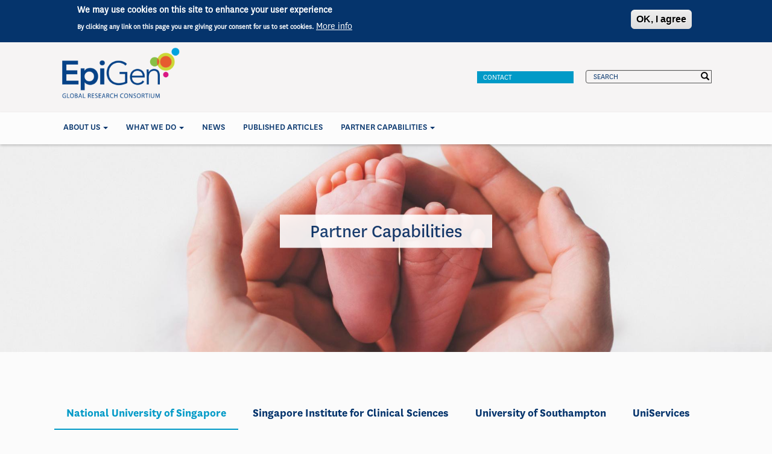

--- FILE ---
content_type: text/html; charset=UTF-8
request_url: https://www.epigengrc.com/partner-capabilities
body_size: 12428
content:
<!DOCTYPE html>
<html  lang="en" dir="ltr" prefix="content: http://purl.org/rss/1.0/modules/content/  dc: http://purl.org/dc/terms/  foaf: http://xmlns.com/foaf/0.1/  og: http://ogp.me/ns#  rdfs: http://www.w3.org/2000/01/rdf-schema#  schema: http://schema.org/  sioc: http://rdfs.org/sioc/ns#  sioct: http://rdfs.org/sioc/types#  skos: http://www.w3.org/2004/02/skos/core#  xsd: http://www.w3.org/2001/XMLSchema# ">
  <head>
    <meta charset="utf-8" />
<script async src="/sites/default/files/google_analytics/gtag.js?sdsqb6"></script>
<script>window.dataLayer = window.dataLayer || [];function gtag(){dataLayer.push(arguments)};gtag("js", new Date());gtag("set", "developer_id.dMDhkMT", true);gtag("config", "UA-110048698-1", {"groups":"default","anonymize_ip":true,"page_placeholder":"PLACEHOLDER_page_path","allow_ad_personalization_signals":false});gtag("config", "G-BTHK94G5LN", {"groups":"default","page_placeholder":"PLACEHOLDER_page_location","allow_ad_personalization_signals":false});</script>
<meta name="google-site-verification" content="P6svNoZYSrGB8rMsE3VaCHfQG_3jvd7XQxD3NolrYvw" />
<meta name="Generator" content="Drupal 10 (https://www.drupal.org)" />
<meta name="MobileOptimized" content="width" />
<meta name="HandheldFriendly" content="true" />
<meta name="viewport" content="width=device-width, initial-scale=1.0" />
<style>div#sliding-popup, div#sliding-popup .eu-cookie-withdraw-banner, .eu-cookie-withdraw-tab {background: #0779bf} div#sliding-popup.eu-cookie-withdraw-wrapper { background: transparent; } #sliding-popup h1, #sliding-popup h2, #sliding-popup h3, #sliding-popup p, #sliding-popup label, #sliding-popup div, .eu-cookie-compliance-more-button, .eu-cookie-compliance-secondary-button, .eu-cookie-withdraw-tab { color: #ffffff;} .eu-cookie-withdraw-tab { border-color: #ffffff;}#sliding-popup.sliding-popup-top { position: fixed; }</style>
<link rel="icon" href="/themes/fit_core/favicon.ico" type="image/vnd.microsoft.icon" />
<link rel="canonical" href="http://www.epigengrc.com/partner-capabilities" />
<link rel="shortlink" href="http://www.epigengrc.com/node/156" />

    <title>Partner Capabilities | EpiGen</title>
    <link rel="stylesheet" media="all" href="/core/modules/system/css/components/align.module.css?sdsqb6" />
<link rel="stylesheet" media="all" href="/core/modules/system/css/components/fieldgroup.module.css?sdsqb6" />
<link rel="stylesheet" media="all" href="/core/modules/system/css/components/container-inline.module.css?sdsqb6" />
<link rel="stylesheet" media="all" href="/core/modules/system/css/components/clearfix.module.css?sdsqb6" />
<link rel="stylesheet" media="all" href="/core/modules/system/css/components/details.module.css?sdsqb6" />
<link rel="stylesheet" media="all" href="/core/modules/system/css/components/hidden.module.css?sdsqb6" />
<link rel="stylesheet" media="all" href="/core/modules/system/css/components/item-list.module.css?sdsqb6" />
<link rel="stylesheet" media="all" href="/core/modules/system/css/components/js.module.css?sdsqb6" />
<link rel="stylesheet" media="all" href="/core/modules/system/css/components/nowrap.module.css?sdsqb6" />
<link rel="stylesheet" media="all" href="/core/modules/system/css/components/position-container.module.css?sdsqb6" />
<link rel="stylesheet" media="all" href="/core/modules/system/css/components/progress.module.css?sdsqb6" />
<link rel="stylesheet" media="all" href="/core/modules/system/css/components/reset-appearance.module.css?sdsqb6" />
<link rel="stylesheet" media="all" href="/core/modules/system/css/components/resize.module.css?sdsqb6" />
<link rel="stylesheet" media="all" href="/core/modules/system/css/components/sticky-header.module.css?sdsqb6" />
<link rel="stylesheet" media="all" href="/core/modules/system/css/components/system-status-counter.css?sdsqb6" />
<link rel="stylesheet" media="all" href="/core/modules/system/css/components/system-status-report-counters.css?sdsqb6" />
<link rel="stylesheet" media="all" href="/core/modules/system/css/components/system-status-report-general-info.css?sdsqb6" />
<link rel="stylesheet" media="all" href="/core/modules/system/css/components/tablesort.module.css?sdsqb6" />
<link rel="stylesheet" media="all" href="/core/modules/system/css/components/tree-child.module.css?sdsqb6" />
<link rel="stylesheet" media="all" href="https://cdn.jsdelivr.net/gh/mattfarina/farbtastic@1.3u/farbtastic.css" />
<link rel="stylesheet" media="all" href="/modules/contrib/responsive_tables_filter/css/tablesaw-base.css?sdsqb6" />
<link rel="stylesheet" media="screen" href="/modules/contrib/responsive_tables_filter/css/tablesaw-responsive.css?sdsqb6" />
<link rel="stylesheet" media="all" href="/modules/contrib/responsive_tables_filter/css/tables.columntoggle.css?sdsqb6" />
<link rel="stylesheet" media="all" href="/modules/contrib/responsive_tables_filter/css/customizations.css?sdsqb6" />
<link rel="stylesheet" media="all" href="/modules/contrib/eu_cookie_compliance/css/eu_cookie_compliance.css?sdsqb6" />
<link rel="stylesheet" media="all" href="/modules/contrib/back_to_top/css/back_to_top.css?sdsqb6" />
<link rel="stylesheet" media="all" href="/modules/contrib/webform/modules/webform_bootstrap/css/webform_bootstrap.css?sdsqb6" />
<link rel="stylesheet" media="all" href="/core/modules/layout_discovery/layouts/onecol/onecol.css?sdsqb6" />
<link rel="stylesheet" media="all" href="/modules/contrib/paragraphs/css/paragraphs.unpublished.css?sdsqb6" />
<link rel="stylesheet" media="all" href="https://cdn.jsdelivr.net/npm/bootswatch@3.4.0/lumen/bootstrap.css" integrity="sha256-DriK3gKOhrev821w10vw9JRjtrFURoy5jk7edj+S6Mo=" crossorigin="anonymous" />
<link rel="stylesheet" media="all" href="https://cdn.jsdelivr.net/npm/@unicorn-fail/drupal-bootstrap-styles@0.0.2/dist/3.1.1/7.x-3.x/drupal-bootstrap-lumen.css" integrity="sha512-IjGytakFUM9zOU3rp1UhMXggCxC7Vpor/UbLdgW89m2vEFZ7ZJfhpdREdfcC9xH1H5lJcok3hlsjQm6mv3X2ZQ==" crossorigin="anonymous" />
<link rel="stylesheet" media="all" href="https://cdn.jsdelivr.net/npm/@unicorn-fail/drupal-bootstrap-styles@0.0.2/dist/3.1.1/8.x-3.x/drupal-bootstrap-lumen.css" integrity="sha512-OAam7S5gBY3lvxYshITJ9lnFdXNoXAQNXe9B53pXbMQEx1A5NIct2ePBwST9MHTmaqKQ7FDQFoPvcTnLCiHafg==" crossorigin="anonymous" />
<link rel="stylesheet" media="all" href="https://cdn.jsdelivr.net/npm/@unicorn-fail/drupal-bootstrap-styles@0.0.2/dist/3.3.0/7.x-3.x/drupal-bootstrap-lumen.css" integrity="sha512-0rAMGCludqUox5IQTvr3fKyI/NIKLR0aA3fs6eJW0BbDOfrhDj1yLlWrYwjIb1TpYRK5a34PjO/iedqtf0dKBA==" crossorigin="anonymous" />
<link rel="stylesheet" media="all" href="https://cdn.jsdelivr.net/npm/@unicorn-fail/drupal-bootstrap-styles@0.0.2/dist/3.3.6/7.x-3.x/drupal-bootstrap-lumen.css" integrity="sha512-N44CgLgfua3rE2SFiv9FGmQf7fxzizmIM6JEpi1ghrA4FtskBm1MXM1lHF69bmOV8LbbF0Jws91/kKB8Xsfl+Q==" crossorigin="anonymous" />
<link rel="stylesheet" media="all" href="https://cdn.jsdelivr.net/npm/@unicorn-fail/drupal-bootstrap-styles@0.0.2/dist/3.4.0/8.x-3.x/drupal-bootstrap-lumen.css" integrity="sha512-DZjeOrDxfNgzf5Du63D3Se2wCMQrnAPlfnvqqpFXMRK0zCljPMK/RB5WllFw4w1Vm62/jFeNNeY83luff4a7uw==" crossorigin="anonymous" />
<link rel="stylesheet" media="all" href="/themes/fit_core/css/style.css?sdsqb6" />
<link rel="stylesheet" media="all" href="/sites/default/files/color/fit_core-b4555afd/colors.css?sdsqb6" />
<link rel="stylesheet" media="all" href="/themes/fit_core/css/slick.css?sdsqb6" />
<link rel="stylesheet" media="all" href="/themes/fit_core/color/preview.css?sdsqb6" />
<link rel="stylesheet" media="all" href="/sites/default/files/css_editor/fit_core.css?sdsqb6" />

    
  </head>
  <body class="path-node page-node-type-landing-page has-glyphicons">
    <a href="#main-content" class="visually-hidden focusable skip-link">
      Skip to main content
    </a>
    
      <div class="dialog-off-canvas-main-canvas" data-off-canvas-main-canvas>
    
          <header class="navbar navbar-default not-justify-menu" id="navbar" data-placeholder="Search" role="banner">
                        <div class="region region-top-menu">
    <nav role="navigation" aria-labelledby="block-topmenuloginlinks-menu" id="block-topmenuloginlinks" data-block-plugin-id="system_menu_block:top-menu-login-links">
            
  <h2 class="visually-hidden" id="block-topmenuloginlinks-menu">Top Menu Login Links</h2>
  

        
      <ul class="menu menu--top-menu-login-links nav">
                      <li class="first last">
                                        <a href="https://uoa.sharepoint.com/sites/EpiGen/SitePages/Home.aspx" target="_self">Member Login</a>
              </li>
        </ul>
  

  </nav>

  </div>

      
                    <div class="nav-container">
                      <div class="col-sm-12" role="heading">
                <div class="region region-header">
          <a class="logo navbar-btn pull-left" href="/" title="Home" rel="home">
      <img src="/sites/default/files/EpiGen-24-logo.png" alt="Home" />
    </a>
      <div class="search-block-form block block-search block-search-form-block" data-drupal-selector="search-block-form" id="block-searchform" data-block-plugin-id="search_form_block" role="search">
  
    
      <form action="/search/node" method="get" id="search-block-form" accept-charset="UTF-8">
  <div class="form-item js-form-item form-type-search js-form-type-search form-item-keys js-form-item-keys form-no-label form-group">
      <label for="edit-keys" class="control-label sr-only">Search</label>
  
  
  <div class="input-group"><input title="Enter the terms you wish to search for." data-drupal-selector="edit-keys" class="form-search form-control" placeholder="Search" type="search" id="edit-keys" name="keys" value="" size="15" maxlength="128" data-toggle="tooltip" /><span class="input-group-btn"><button type="submit" value="Search" class="button js-form-submit form-submit btn-primary btn icon-only"><span class="sr-only">Search</span><span class="icon glyphicon glyphicon-search" aria-hidden="true"></span></button></span></div>

  
  
  </div>
<div class="form-actions form-group js-form-wrapper form-wrapper" data-drupal-selector="edit-actions" id="edit-actions"></div>

</form>

  </div>
<nav role="navigation" aria-labelledby="block-secondarynavigation-menu" id="block-secondarynavigation" data-block-plugin-id="system_menu_block:secondary-menu">
            
  <h2 class="visually-hidden" id="block-secondarynavigation-menu">Secondary Navigation</h2>
  

        
      <ul class="menu menu--secondary-menu nav">
                      <li class="first last">
                                        <a href="/contact" target="" rel="">Contact</a>
              </li>
        </ul>
  

  </nav>

  </div>

            </div>
                  </div>
      
      <div class="navbar-header">
        
                          <button type="button" class="navbar-toggle" data-toggle="collapse" data-target="#navbar-collapse">
            <span class="sr-only">Toggle navigation</span>
            <span class="icon-bar"></span>
            <span class="icon-bar"></span>
            <span class="icon-bar"></span>
          </button>
              </div>

                    <div id="navbar-collapse" class="navbar-collapse collapse">
            <div class="region region-navigation-collapsible">
    <nav role="navigation" aria-labelledby="block-fit-core-main-menu-menu" id="block-fit-core-main-menu" class="container" data-block-plugin-id="system_menu_block:main">
            <h2 class="sr-only" id="block-fit-core-main-menu-menu">Main navigation</h2>

      
      <ul class="menu menu--main nav navbar-nav">
                      <li class="expanded dropdown first">
                                                                    <a href="/about-us" target="_self" class="dropdown-toggle" data-toggle="dropdown" data-drupal-link-system-path="node/51">About Us <span class="caret"></span></a>
                        <ul class="dropdown-menu">
                      <li class="first">
                                        <a href="/governing-board" target="_self" data-drupal-link-system-path="node/121">Governing Board</a>
              </li>
                      <li>
                                        <a href="/scientific-advisory-group" target="_self" data-drupal-link-system-path="node/661">Scientific Advisory Board</a>
              </li>
                      <li>
                                        <a href="/our-leadership-teams" target="_self" data-drupal-link-system-path="node/116">Leadership Teams</a>
              </li>
                      <li>
                                        <a href="/our-scientists" target="_self" data-drupal-link-system-path="node/111">Scientists</a>
              </li>
                      <li class="last">
                                        <a href="/our-partners" target="_self" data-drupal-link-system-path="node/106">Partners</a>
              </li>
        </ul>
  
              </li>
                      <li class="expanded dropdown">
                                                                    <a href="/what-we-do" target="_self" class="dropdown-toggle" data-toggle="dropdown" data-drupal-link-system-path="node/126">What we do <span class="caret"></span></a>
                        <ul class="dropdown-menu">
                      <li class="first">
                                        <a href="/collaborations" target="_self" data-drupal-link-system-path="node/131">Collaborations</a>
              </li>
                      <li>
                                        <a href="/current-projects" data-drupal-link-system-path="node/146">Current Projects</a>
              </li>
                      <li class="last">
                                        <a href="/intellectual-property" data-drupal-link-system-path="node/141">Intellectual Property</a>
              </li>
        </ul>
  
              </li>
                      <li>
                                        <a href="/news" target="" rel="" data-drupal-link-system-path="node/56">News</a>
              </li>
                      <li>
                                        <a href="/published-articles" target="_self">Published Articles</a>
              </li>
                      <li class="expanded dropdown active active-trail last">
                                                                    <a href="/partner-capabilities" target="_self" class="dropdown-toggle active-trail is-active" data-toggle="dropdown" data-drupal-link-system-path="node/156">Partner Capabilities <span class="caret"></span></a>
                        <ul class="dropdown-menu">
                      <li class="first">
                                        <a href="/partner-capabilities-nus" target="_self" data-drupal-link-system-path="node/681">Partner capabilities – NUS</a>
              </li>
                      <li>
                                        <a href="/partner-capabilities-sics" data-drupal-link-system-path="node/691">Partner capabilities – SICS</a>
              </li>
                      <li>
                                        <a href="/partner-capabilities-southampton" data-drupal-link-system-path="node/696">Partner Capabilities - Southampton</a>
              </li>
                      <li class="last">
                                        <a href="/partner-capabilities-uniservices" data-drupal-link-system-path="node/701">Partner Capabilities - UniServices</a>
              </li>
        </ul>
  
              </li>
        </ul>
  

  </nav>

  </div>

        </div>
          </header>
  
  <div role="main" class="main-container    js-quickedit-main-content not-diagonal-uniservices">
    <div class="row default">

            
                  <section class="col-sm-12">

                                      <div class="highlighted">  <div class="region region-highlighted">
    <div data-drupal-messages-fallback class="hidden"></div>
  

  </div>
</div>
                  
                
                
                                      
                  
                          <a id="main-content"></a>
            <div class="region region-content">
    <nav role="navigation" aria-labelledby="block-mainnavigation-menu" id="block-mainnavigation" class="mobile" data-block-plugin-id="system_menu_block:main">
            <h2 class="sr-only" id="block-mainnavigation-menu">UniServices</h2>

      
      <ul class="menu menu--main nav navbar-nav">
                      <li class="expanded dropdown first">
                                                                    <a href="/about-us" target="_self" class="dropdown-toggle" data-toggle="dropdown" data-drupal-link-system-path="node/51">About Us <span class="caret"></span></a>
                        <ul class="dropdown-menu">
                      <li class="first">
                                        <a href="/governing-board" target="_self" data-drupal-link-system-path="node/121">Governing Board</a>
              </li>
                      <li>
                                        <a href="/scientific-advisory-group" target="_self" data-drupal-link-system-path="node/661">Scientific Advisory Board</a>
              </li>
                      <li>
                                        <a href="/our-leadership-teams" target="_self" data-drupal-link-system-path="node/116">Leadership Teams</a>
              </li>
                      <li>
                                        <a href="/our-scientists" target="_self" data-drupal-link-system-path="node/111">Scientists</a>
              </li>
                      <li class="last">
                                        <a href="/our-partners" target="_self" data-drupal-link-system-path="node/106">Partners</a>
              </li>
        </ul>
  
              </li>
                      <li class="expanded dropdown">
                                                                    <a href="/what-we-do" target="_self" class="dropdown-toggle" data-toggle="dropdown" data-drupal-link-system-path="node/126">What we do <span class="caret"></span></a>
                        <ul class="dropdown-menu">
                      <li class="first">
                                        <a href="/collaborations" target="_self" data-drupal-link-system-path="node/131">Collaborations</a>
              </li>
                      <li>
                                        <a href="/current-projects" data-drupal-link-system-path="node/146">Current Projects</a>
              </li>
                      <li class="last">
                                        <a href="/intellectual-property" data-drupal-link-system-path="node/141">Intellectual Property</a>
              </li>
        </ul>
  
              </li>
                      <li>
                                        <a href="/news" target="" rel="" data-drupal-link-system-path="node/56">News</a>
              </li>
                      <li>
                                        <a href="/published-articles" target="_self">Published Articles</a>
              </li>
                      <li class="expanded dropdown active active-trail last">
                                                                    <a href="/partner-capabilities" target="_self" class="dropdown-toggle active-trail is-active" data-toggle="dropdown" data-drupal-link-system-path="node/156">Partner Capabilities <span class="caret"></span></a>
                        <ul class="dropdown-menu">
                      <li class="first">
                                        <a href="/partner-capabilities-nus" target="_self" data-drupal-link-system-path="node/681">Partner capabilities – NUS</a>
              </li>
                      <li>
                                        <a href="/partner-capabilities-sics" data-drupal-link-system-path="node/691">Partner capabilities – SICS</a>
              </li>
                      <li>
                                        <a href="/partner-capabilities-southampton" data-drupal-link-system-path="node/696">Partner Capabilities - Southampton</a>
              </li>
                      <li class="last">
                                        <a href="/partner-capabilities-uniservices" data-drupal-link-system-path="node/701">Partner Capabilities - UniServices</a>
              </li>
        </ul>
  
              </li>
        </ul>
  

  </nav>
  <article class="node node--type-landing_page node--view-mode-full clearfix">
  
    

  <div>
      <div class="layout layout--onecol">
    <div  class="layout__region layout__region--content">
      <div class="block-region-content"><section data-block-plugin-id="entity_field:node:field_hero_ref" class="block block-ctools-block block-entity-fieldnodefield-hero-ref clearfix">
  
    

      
      <div class="field field--name-field-hero-ref field--type-entity-reference-revisions field--label-hidden field--items">
              <div class="field--item">  <div class="paragraph paragraph--type--hero paragraph--view-mode--default">
          
            <div class="field field--name-field-title field--type-text field--label-hidden field--item"><h3>Partner Capabilities</h3></div>
      
            <div class="field field--name-field-image field--type-image field--label-hidden field--item">  <img loading="lazy" src="/sites/default/files/styles/hero_banner/public/shutterstock_523810459-2_scale.jpg?itok=KaG3Q25U" width="1920" height="1074" alt="Partner Capabilities" typeof="foaf:Image" class="img-responsive" />


</div>
      
            <div class="field field--name-field-type field--type-list-string field--label-hidden field--item">text_image</div>
      
            <div class="field field--name-field-banner-height field--type-list-string field--label-hidden field--item">short_height</div>
      
            <div class="field field--name-field-text-background field--type-list-string field--label-hidden field--item">text_background</div>
      
      </div>
</div>
          </div>
  
  </section>

<section data-block-plugin-id="entity_field:node:field_tabs_block_ref" class="block block-ctools-block block-entity-fieldnodefield-tabs-block-ref clearfix">
  
    

      
      <div class="field field--name-field-tabs-block-ref field--type-entity-reference-revisions field--label-hidden field--items">
              <div class="field--item">  <div class="paragraph paragraph--type--tabs-block paragraph--view-mode--default">
          
      <div class="field field--name-field-tabs-titles field--type-string field--label-hidden field--items">
              <div class="field--item">National University of Singapore</div>
              <div class="field--item">Singapore Institute for Clinical Sciences</div>
              <div class="field--item">University of Southampton</div>
              <div class="field--item">UniServices</div>
          </div>
  
      <div class="field field--name-field-tab-content field--type-text-long field--label-hidden field--items">
              <div class="field--item"><p><img alt="NUS.jpg" data-entity-type="" data-entity-uuid="" height="137" src="/sites/epigengrc.com/files/Partners/NUS.jpg" width="226" loading="lazy" /></p>

<h2>Clinical Imaging Research Centre (CIRC), Singapore</h2>

<p><a href="https://www.circ.nus.edu.sg">https://www.circ.nus.edu.sg</a></p>

<p>Established by the Agency for Science, Technology and Research (A*STAR) and the National University of Singapore (NUS), CIRC is a multidisciplinary and multinational centre with state-of-the-art facilities and a national resource for clinical research and training. The team of dedicated and passionate researchers works synergistically and performs diverse clinical research studies with a key focus on diseases which are of particular relevance to Singapore’s population and medical landscape. Highly integrative and collaborative, CIRC works with both private and public institutions across Singapore, as well as international partners in academic and industrial fields. At CIRC, state-of-the-art Magnetic Resonance Imaging (MRI), Positron Emission Tomography (PET) and radiopharmaceutical manufacturing facilities underscore the Centre’s capabilities and capacities to be at the forefront of translational imaging research. CIRC is one of the few clinical research centres in the world that is equipped with and utilises PET/MRI. This technology combines the exquisite structural and functional characterisation of tissue provided by MRI with the extreme sensitivity of PET imaging of metabolism. CIRC is equipped with PETtrace860 cyclotron to generate radionuclides. Dedicated remote controlled synthesis and dispensing units are used for the production of radiopharmaceuticals. Imaging facilities include two 3T MRI and multi-modality imaging capabilities of PET/MR and PET/CT. High-performance computing and image analysis expertise is also available to support research projects.</p>

<p> </p>
</div>
              <div class="field--item"><p><img alt="a-star.PNG" data-entity-type="" data-entity-uuid="" height="111" src="/sites/epigengrc.com/files/Partners/a-star.PNG" width="257" loading="lazy" /></p>

<h2>Clinical Nutrition Research Centre (CNRC), Singapore</h2>

<p><a href="https://www.a-star.edu.sg/cnrc">https://www.a-star.edu.sg/cnrc</a></p>

<p>The Clinical Nutrition Research Centre (CNRC) is a joint initiative between the SICS, A*STAR and the National University Health System. The centre specialises in basic and translational human nutrition research involving studies across the life cycle. These include investigating the impact of macro- and micro- and extra- nutrient intake on human physiology, sensory properties, food behaviour and understanding the role of food structure on human nutrition and health.</p>

<p>The centre has three broad research themes:</p>

<p><strong>1. Metabolic impact of food intake </strong></p>

<p><em>• Food structure and physiological outcomes </em></p>

<p><em>• Glycaemia/glucose metabolism </em></p>

<p><em>• Lipid metabolism </em></p>

<p><em>• Brown adipose tissue activation </em></p>

<p><em>• Cardio-metabolic risk factors </em></p>

<p><em>• Food intake and satiety</em></p>

<p><strong>2. Sensory and cognitive influences</strong></p>

<p><em>• Cognitive influences on energy intake</em></p>

<p><em>• Food choice and selection </em></p>

<p><em>• Sensory perception </em></p>

<p><em>• Mastication/oral processing </em></p>

<p><em>• Texture cues to change the eating rate</em></p>

<p><strong>3.Impact of food on body composition and metabolic health </strong></p>

<p><em>• Partitioning of energy metabolism</em></p>

<p><em>• Changes in body composition after weight loss</em></p>

<p><em>• Impact of weight change on metabolism </em></p>

<p><em>• Insulin sensitivity after weight loss</em></p>

<p><img alt="CNRC.jpg" data-entity-type="" data-entity-uuid="" height="100%" src="/sites/epigengrc.com/files/EpiGen/Images/CNRC.jpg" width="100%" loading="lazy" /></p>

<h2><img alt="Singapore Ins.jpg" data-entity-type="" data-entity-uuid="" height="130" src="/sites/epigengrc.com/files/Partners/Singapore%20Ins.jpg" width="282" loading="lazy" /></h2>

<h2>Neurodevelopment Research Centre, Singapore</h2>

<p><a href="https://www.a-star.edu.sg/sics/research/platforms/neurodevelopment-research-centre.aspx">https://www.a-star.edu.sg/sics/research/platforms/neurodevelopment-rese…</a></p>

<p>The Neurodevelopment Research Centre is a community health initiative and research platform of SICS and is housed at the KK Women &amp; Children’s Hospital (KKH) in Singapore. The center is a hub for interdisciplinary research on brain development and mental health. Our close alliances with key neuroscience and health partners in Singapore include KKH, the Institute of Mental Health, Duke-NUS Graduate Medical School, National University Health System, National University of Singapore and Nanyang Technological University. With an emphasis on evidence-based healthcare, we are actively involved in local and regional epidemiological studies that assess the molecular basis of environmental influences on brain development, psychological health and function. Some of these studies are incorporated within GUSTO, the largest longitudinal birth cohort study in South-East Asia, and we anticipate findings of social and biological significance for today’s Asian family. As a platform to incorporate cognitive science in public health practice and propose suitable interventions, we partner with community-based programs such as REACH, a national childhood mental health programme, and the KKH Department of Child Development. Through these initiatives, we also seek to understand the biological causes of childhood and adolescent challenges in learning, emotional health and behaviour.</p>

<p><strong>Assessment capabilities</strong></p>

<p>• Task-based behavioral observations</p>

<p>    <em>- Attention and imitation in newborns</em></p>

<p><em>    - Focused attention </em></p>

<p><em>    - Habituation </em></p>

<p><em>    - Memory (relational binding tests) </em></p>

<p><em>    - Mother-child interactions </em></p>

<p>• Eye tracking-based measures of cognition</p>

<p>• Electroencephalography (EEG) and event-related potentials (ERP) measurements</p>

<p>• Non-sedated neonatal, infant and child neuroimaging</p>

<p>• Non-sedated pediatric neuroimaging</p>

<p>• Heart rate monitoring</p>

<p>• Actigraphy (sleep and circadian rhythms)</p>

<p>• Social-emotional function (interaction models)</p>

<p>• Appetite, taste preferences and feeding behavior</p>

<p>• Questionnaire-based tests on topics including:</p>

<p>  <em>  - Bayley scales of infant and toddler development </em></p>

<p><em>    - Sleep and health</em></p>

<p><em>    - Infant and child temperament </em></p>

<p><em>    - Maternal emotional health </em></p>

<p><em>    - Language development</em></p>
</div>
              <div class="field--item"><h2><img alt="UoS.png" data-entity-type="" data-entity-uuid="" height="94" src="/sites/epigengrc.com/files/EpiGen/Images/UoS.png" width="252" loading="lazy" /></h2>

<h2>Epigenetics Core Facility </h2>

<p>The Epigenetics Facility is part of the Human Development and Health Academic Unit at the University of Southampton. It is a multi-user facility which provides capabilities in a range of epigenetic and other molecular and cellular measurements. The facility is utilised by academic and commercial collaborators in Europe, Singapore and New Zealand, and by several research groups in the HDH and Cancer Sciences academic unit. The facility comprises a Pre-PCR lab, a Thermocycler lab and an Epigenetics lab which houses the main analytical equipment: a Sequenom MassArray Analyser 4, a MD Pyrosequencer and the RainDance ThunderStorm® System. The Mass Array and Pyrosequencer are capable of high resolution, high throughput methylation analysis and genotyping. The RainDance ThunderStorm® is a fully automated, high-throughput DNA enrichment system. The facility is managed by fully trained and experienced staff, including a Laboratory Manager and a Technician who are highly specialised in this field.</p>

<p><strong>Capabilities </strong></p>

<p>The MD Pyrosequencer is 96 well format and utilises sequencing by synthesis to measure DNA methylation at individual CpG within amplicons up to 60 bp long. It can also measure up to 4 SNPs within 60 bp and measure InDels and CNV’s. The MassARRAY analyser 4 system is 384 well format and utilises MALDI-TOF mass spectrometry to measure DNA methylation within amplicons up to 600 bp. It can measure SNPs, InDels and CNVs. Furthermore, it can perform genotyping of up to 40 different SNPs within a single multiplex reaction. Many predesigned and validated panels are available e.g. cancer. The Thunderstorm DNA enrichment system can be performed in 96 well format. It is a fully automated Next Gen sequencing content enrichment system which utilises single molecule picodroplet PCR technology to generate millions of unique picodroplet PCR reactions. Up to 20,000 genomic loci can be interrogated per sample, and up to 4,000 epigenomic loci per sample.</p>

<p> </p>

<p><img alt="MRC.jpg" data-entity-type="" data-entity-uuid="" height="84" src="/sites/epigengrc.com/files/Partners/MRC.jpg" width="227" loading="lazy" /></p>

<h2>MRC Lifecourse Epidemiology Unit</h2>

<p><a href="http://www.mrc.soton.ac.uk/">www.mrc.soton.ac.uk</a></p>

<p>The MRC Lifecourse Epidemiology Unit (LEU) was established in 2010, under the direction of Professor Cyrus Cooper, and addresses the environmental determinants of musculoskeletal and metabolic disease throughout the lifecourse. In May 2013, the unit completed its integration with the University of Southampton in a successful University-Unit Partnership (UUP). We are interested in the interplay of causes acting at different stages of the lifecourse from before conception through to old age, and the ways in which environmental influences modulate gene expression to produce disease. Through an understanding of the causes of these disorders, and evaluation of interventions at appropriate stages in the lifecourse, we aim to provide robust and timely evidence which informs policies to improve population and individual health. The unit has 75 staff and a budget of £3m per year.</p>

<p> </p>

<p><img alt="NIHR.png" data-entity-type="" data-entity-uuid="" height="71" src="/sites/epigengrc.com/files/EpiGen/Images/NIHR.png" width="343" loading="lazy" /></p>

<h2>NIHR Southampton Biomedical Research Centre</h2>

<p>The Southampton Centre for Biomedical Research (SCBR) lies at the core of our clinical and biomedical research partnership with University Hospital Southampton NHS Foundation Trust. This body coordinates the people and resources of our major clinical research facilities, units and centres which are supported by £27m of National Institute for Health Research (NIHR) funded infrastructure which includes the following:</p>

<p>• NIHR Southampton Biomedical Research Centre with nutrition and respiratory research main themes</p>

<p>• NIHR Southampton Biomedical Research Centre data science, microbial science and behavioural science cross-cutting themes</p>

<p>• NIHR/Wellcome Trust Clinical Research Facility</p>

<p>• NIHR/Cancer Research UK Experimental Cancer Medicine Centre</p>

<p>• NIHR/Cancer Research UK University of Southampton Clinical Trials Unit</p>

<p>The SCBR enables Southampton to be much greater than the sum of its components, so that researchers work faster and more efficiently.  Quality assured nursing, specialist laboratories, clinical governance and facilities mean a wide range of health issues can be efficiently investigated, with confidence.</p>
</div>
              <div class="field--item"><p><img alt="Liggins Logo.jpg" data-entity-type="" data-entity-uuid="" height="116" src="/sites/epigengrc.com/files/EpiGen/Images/Liggins%20Logo.jpg" width="310" loading="lazy"></p>

<h2>Biomolecular profiling capabilities available or accessible to the Liggins Institute at the University of Auckland</h2>

<p>“A Healthy Start to a Healthy Life” is the overarching theme of the Liggins Institute, with a focus on how the early life environment, including maternal, foetal and neonatal nutrition, can have a life-long impact on health. In this institutional context, we have established and are still developing longitudinal, holistic molecular phenotyping by high-end omics techniques and advanced data analysis. The purpose is to gain comprehensive insights into – mainly metabolic – health and growth and to generate new hypotheses in this field, with the latter complementing the testing of preconceived hypotheses. Minimally invasive sampling of blood, urine and breast milk of mothers; and/or blood, urine, stool of babies and children, is the prerequisite for such molecular phenotyping. Mass spectrometry and its deployment in metabolomics and micronutrient profiling, respectively, are the enabling technologies behind such holistic analyses. They have been recently elevated to and deployed in (large-scale) clinical applications. Longitudinal phenotyping of human subjects over time, across life span, and pre- and post-intervention are beginning to reveal “personal” candidate markers and mechanisms of gastrointestinal, metabolic and cognitive health, as well as nutritional response.</p>

<p><img alt="biomolecular.PNG" data-entity-type="" data-entity-uuid="" height="745" src="/sites/epigengrc.com/files/EpiGen/Images/biomolecular.PNG" width="718" loading="lazy"></p>

<h2> </h2>

<p> </p>

<p><img alt="UOAIIC logo.jpg" data-entity-type="" data-entity-uuid="" height="159" src="/sites/epigengrc.com/files/styles/thumbnail/public/UOAIIC%20logo.jpg" width="302" loading="lazy"></p>

<h2>University of Auckland Innovation Institute China</h2>

<p>Auckland UniServices has established a new Innovation Institute in the Chinese city of Hangzhou. The Institute occupies a 2800m2 physical space in the Hangzhou Economic and Technological Development Area (HEDA) and will quickly become a world-class centre for research and innovation. Hangzhou is one of China’s leading innovation and technology hubs and is home to the research and development centres of leading companies like Siemens, Abbott, Pfizer, Novartis, Bayer, Eli Lilly, Merck, Huawei and ABB. The Institute is seen as a potential springboard for market investigation, research and commercialisation between EpiGen partners and China.</p>

<table border="0" cellpadding="1" cellspacing="1" style="width: 100%;"><tbody><tr><td><img alt="BIN_7805.jpg" data-entity-type="" data-entity-uuid="" height="319" src="/sites/epigengrc.com/files/EpiGen/Images/BIN_7805.jpg" width="478" loading="lazy"></td>
			<td><img alt="BIN_7805.jpg" data-entity-type="" data-entity-uuid="" height="319" src="/sites/epigengrc.com/files/EpiGen/Images/BIN_7805.jpg" width="478" loading="lazy"></td>
		</tr><tr><td><img alt="IMG_2991.jpg" data-entity-type="" data-entity-uuid="" height="248" src="/sites/epigengrc.com/files/EpiGen/Images/IMG_2991.jpg" width="372" loading="lazy"></td>
			<td><img alt="BIN_7885.jpg" data-entity-type="" data-entity-uuid="" height="265" src="/sites/epigengrc.com/files/EpiGen/Images/BIN_7885.jpg" width="396" loading="lazy"></td>
		</tr></tbody></table></div>
          </div>
  
      </div>
</div>
          </div>
  
  </section>

</div>
    </div>
  </div>

  </div>
</article>


  </div>

              </section>

            
                </div>
  </div>

      <footer class="footer " role="contentinfo">
    <div class="connection"></div>
      <div class="container">
          <div class="region region-footer">
    <nav role="navigation" aria-labelledby="block-footer-menu" id="block-footer" data-block-plugin-id="system_menu_block:footer">
            
  <h2 class="visually-hidden" id="block-footer-menu">Footer</h2>
  

        
      <ul class="menu menu--footer nav">
                      <li class="first">
                                        <a href="http://www.nus.edu.sg" target="_blank" class="nus">NUS</a>
              </li>
                      <li>
                                        <a href="https://www.a-star.edu.sg/sics" target="_blank" class="sics">SICS</a>
              </li>
                      <li>
                                        <a href="https://www.southampton.ac.uk" target="_blank" class="uos">University of Southampton</a>
              </li>
                      <li class="last">
                                        <a href="https://www.uniservices.co.nz/" target="_blank" class="uniservices">UniServices</a>
              </li>
        </ul>
  

  </nav>

  </div>

        <p class="title">Explore Auckland UniServices</p>
                              <div class="col-sm-4 footer_first">
              
            </div>
                                <div class="col-sm-4 footer_second">
              
            </div>
                                <div class="col-sm-4 footer_third">
              
            </div>
                          <p class="copyright">© 2023 EpiGen New Zealand. All Rights Reserved</p>
                                                    <section class="col-sm-12">
                    
                  </section>
                              </div>
    </footer>
  
  </div>

    
    <script type="application/json" data-drupal-selector="drupal-settings-json">{"path":{"baseUrl":"\/","scriptPath":null,"pathPrefix":"","currentPath":"node\/156","currentPathIsAdmin":false,"isFront":false,"currentLanguage":"en"},"pluralDelimiter":"\u0003","suppressDeprecationErrors":true,"back_to_top":{"back_to_top_button_trigger":100,"back_to_top_prevent_on_mobile":false,"back_to_top_prevent_in_admin":false,"back_to_top_button_type":"image","back_to_top_button_text":"Back to top"},"google_analytics":{"account":"UA-110048698-1","trackOutbound":true,"trackMailto":true,"trackTel":true,"trackDownload":true,"trackDownloadExtensions":"7z|aac|arc|arj|asf|asx|avi|bin|csv|doc(x|m)?|dot(x|m)?|exe|flv|gif|gz|gzip|hqx|jar|jpe?g|js|mp(2|3|4|e?g)|mov(ie)?|msi|msp|pdf|phps|png|ppt(x|m)?|pot(x|m)?|pps(x|m)?|ppam|sld(x|m)?|thmx|qtm?|ra(m|r)?|sea|sit|tar|tgz|torrent|txt|wav|wma|wmv|wpd|xls(x|m|b)?|xlt(x|m)|xlam|xml|z|zip"},"eu_cookie_compliance":{"cookie_policy_version":"1.0.0","popup_enabled":true,"popup_agreed_enabled":false,"popup_hide_agreed":false,"popup_clicking_confirmation":true,"popup_scrolling_confirmation":false,"popup_html_info":"\u003Cdiv aria-labelledby=\u0022popup-text\u0022  class=\u0022eu-cookie-compliance-banner eu-cookie-compliance-banner-info eu-cookie-compliance-banner--default\u0022\u003E\n  \u003Cdiv class=\u0022popup-content info eu-cookie-compliance-content\u0022\u003E\n        \u003Cdiv id=\u0022popup-text\u0022 class=\u0022eu-cookie-compliance-message\u0022 role=\u0022document\u0022\u003E\n      \u003Ch2\u003EWe may use cookies on this site to enhance your user experience\u003C\/h2\u003E\u003Cp\u003EBy clicking any link on this page you are giving your consent for us to set cookies.\u003C\/p\u003E\n              \u003Cbutton type=\u0022button\u0022 class=\u0022find-more-button eu-cookie-compliance-more-button\u0022\u003EMore info\u003C\/button\u003E\n          \u003C\/div\u003E\n\n    \n    \u003Cdiv id=\u0022popup-buttons\u0022 class=\u0022eu-cookie-compliance-buttons\u0022\u003E\n            \u003Cbutton type=\u0022button\u0022 class=\u0022agree-button eu-cookie-compliance-default-button\u0022\u003EOK, I agree\u003C\/button\u003E\n          \u003C\/div\u003E\n  \u003C\/div\u003E\n\u003C\/div\u003E","use_mobile_message":true,"mobile_popup_html_info":"\u003Cdiv aria-labelledby=\u0022popup-text\u0022  class=\u0022eu-cookie-compliance-banner eu-cookie-compliance-banner-info eu-cookie-compliance-banner--default\u0022\u003E\n  \u003Cdiv class=\u0022popup-content info eu-cookie-compliance-content\u0022\u003E\n        \u003Cdiv id=\u0022popup-text\u0022 class=\u0022eu-cookie-compliance-message\u0022 role=\u0022document\u0022\u003E\n      \u003Ch2\u003EWe may use cookies on this site to enhance your user experience\u003C\/h2\u003E\u003Cp\u003EBy tapping any link on this page you are giving your consent for us to set cookies.\u003C\/p\u003E\n              \u003Cbutton type=\u0022button\u0022 class=\u0022find-more-button eu-cookie-compliance-more-button\u0022\u003EMore info\u003C\/button\u003E\n          \u003C\/div\u003E\n\n    \n    \u003Cdiv id=\u0022popup-buttons\u0022 class=\u0022eu-cookie-compliance-buttons\u0022\u003E\n            \u003Cbutton type=\u0022button\u0022 class=\u0022agree-button eu-cookie-compliance-default-button\u0022\u003EOK, I agree\u003C\/button\u003E\n          \u003C\/div\u003E\n  \u003C\/div\u003E\n\u003C\/div\u003E","mobile_breakpoint":768,"popup_html_agreed":false,"popup_use_bare_css":false,"popup_height":"auto","popup_width":"100%","popup_delay":1000,"popup_link":"\/about-cookie","popup_link_new_window":false,"popup_position":true,"fixed_top_position":true,"popup_language":"en","store_consent":false,"better_support_for_screen_readers":true,"cookie_name":"","reload_page":false,"domain":"","domain_all_sites":false,"popup_eu_only":false,"popup_eu_only_js":false,"cookie_lifetime":100,"cookie_session":1,"set_cookie_session_zero_on_disagree":0,"disagree_do_not_show_popup":false,"method":"default","automatic_cookies_removal":true,"allowed_cookies":"","withdraw_markup":"\u003Cbutton type=\u0022button\u0022 class=\u0022eu-cookie-withdraw-tab\u0022\u003EPrivacy settings\u003C\/button\u003E\n\u003Cdiv aria-labelledby=\u0022popup-text\u0022 class=\u0022eu-cookie-withdraw-banner\u0022\u003E\n  \u003Cdiv class=\u0022popup-content info eu-cookie-compliance-content\u0022\u003E\n    \u003Cdiv id=\u0022popup-text\u0022 class=\u0022eu-cookie-compliance-message\u0022 role=\u0022document\u0022\u003E\n      \u003Ch2\u003EWe use cookies on this site to enhance your user experience\u003C\/h2\u003E\u003Cp\u003EYou have given your consent for us to set cookies.\u003C\/p\u003E\n    \u003C\/div\u003E\n    \u003Cdiv id=\u0022popup-buttons\u0022 class=\u0022eu-cookie-compliance-buttons\u0022\u003E\n      \u003Cbutton type=\u0022button\u0022 class=\u0022eu-cookie-withdraw-button \u0022\u003EWithdraw consent\u003C\/button\u003E\n    \u003C\/div\u003E\n  \u003C\/div\u003E\n\u003C\/div\u003E","withdraw_enabled":false,"reload_options":0,"reload_routes_list":"","withdraw_button_on_info_popup":false,"cookie_categories":[],"cookie_categories_details":[],"enable_save_preferences_button":true,"cookie_value_disagreed":"0","cookie_value_agreed_show_thank_you":"1","cookie_value_agreed":"2","containing_element":"body","settings_tab_enabled":false,"olivero_primary_button_classes":"","olivero_secondary_button_classes":"","close_button_action":"close_banner","open_by_default":true,"modules_allow_popup":true,"hide_the_banner":false,"geoip_match":true},"bootstrap":{"forms_has_error_value_toggle":1,"modal_animation":1,"modal_backdrop":"true","modal_focus_input":1,"modal_keyboard":1,"modal_select_text":1,"modal_show":1,"modal_size":"","popover_enabled":1,"popover_animation":1,"popover_auto_close":1,"popover_container":"body","popover_content":"","popover_delay":"0","popover_html":0,"popover_placement":"right","popover_selector":"","popover_title":"","popover_trigger":"click","tooltip_enabled":1,"tooltip_animation":1,"tooltip_container":"body","tooltip_delay":"0","tooltip_html":0,"tooltip_placement":"auto left","tooltip_selector":"","tooltip_trigger":"hover"},"ajaxTrustedUrl":{"\/search\/node":true},"ajax":[],"user":{"uid":0,"permissionsHash":"79b4d08a00178b807e4e53dc87ea21cd45075788bd858d7449dbc6fb76534d84"}}</script>
<script src="/core/assets/vendor/jquery/jquery.min.js?v=3.7.0"></script>
<script src="/core/assets/vendor/underscore/underscore-min.js?v=1.13.6"></script>
<script src="/core/assets/vendor/once/once.min.js?v=1.0.1"></script>
<script src="/core/misc/drupalSettingsLoader.js?v=10.1.4"></script>
<script src="/core/misc/drupal.js?v=10.1.4"></script>
<script src="/core/misc/drupal.init.js?v=10.1.4"></script>
<script src="/modules/contrib/back_to_top/js/back_to_top.js?v=10.1.4"></script>
<script src="/modules/contrib/google_analytics/js/google_analytics.js?v=10.1.4"></script>
<script src="https://cdn.jsdelivr.net/npm/bootstrap@3.4.1/dist/js/bootstrap.js" integrity="sha256-29KjXnLtx9a95INIGpEvHDiqV/qydH2bBx0xcznuA6I=" crossorigin="anonymous"></script>
<script src="/themes/contrib/bootstrap/js/drupal.bootstrap.js?sdsqb6"></script>
<script src="/themes/contrib/bootstrap/js/attributes.js?sdsqb6"></script>
<script src="/themes/contrib/bootstrap/js/theme.js?sdsqb6"></script>
<script src="/themes/fit_core/js/iframeResizer.min.js?sdsqb6"></script>
<script src="/themes/fit_core/js/slick.min.js?sdsqb6"></script>
<script src="/themes/fit_core/js/theme.js?sdsqb6"></script>
<script src="/themes/fit_core/bootstrap/assets/javascripts/bootstrap/affix.js?sdsqb6"></script>
<script src="/themes/fit_core/bootstrap/assets/javascripts/bootstrap/alert.js?sdsqb6"></script>
<script src="/themes/fit_core/bootstrap/assets/javascripts/bootstrap/button.js?sdsqb6"></script>
<script src="/themes/fit_core/bootstrap/assets/javascripts/bootstrap/carousel.js?sdsqb6"></script>
<script src="/themes/fit_core/bootstrap/assets/javascripts/bootstrap/collapse.js?sdsqb6"></script>
<script src="/themes/fit_core/bootstrap/assets/javascripts/bootstrap/dropdown.js?sdsqb6"></script>
<script src="/themes/fit_core/bootstrap/assets/javascripts/bootstrap/modal.js?sdsqb6"></script>
<script src="/themes/fit_core/bootstrap/assets/javascripts/bootstrap/tooltip.js?sdsqb6"></script>
<script src="/themes/fit_core/bootstrap/assets/javascripts/bootstrap/popover.js?sdsqb6"></script>
<script src="/themes/fit_core/bootstrap/assets/javascripts/bootstrap/scrollspy.js?sdsqb6"></script>
<script src="/themes/fit_core/bootstrap/assets/javascripts/bootstrap/tab.js?sdsqb6"></script>
<script src="/themes/fit_core/bootstrap/assets/javascripts/bootstrap/transition.js?sdsqb6"></script>
<script src="https://cdn.jsdelivr.net/gh/mattfarina/farbtastic@1.3u/farbtastic.js"></script>
<script src="/modules/contrib/color/preview.js?v=10.1.4"></script>
<script src="/modules/contrib/color/color.js?v=10.1.4"></script>
<script src="/themes/fit_core/color/preview.js?v=10.1.4"></script>
<script src="/modules/contrib/webform/js/webform.behaviors.js?v=10.1.4"></script>
<script src="/core/misc/states.js?v=10.1.4"></script>
<script src="/themes/contrib/bootstrap/js/misc/states.js?sdsqb6"></script>
<script src="/modules/contrib/webform/js/webform.states.js?v=10.1.4"></script>
<script src="/modules/contrib/webform/modules/webform_bootstrap/js/webform_bootstrap.states.js?v=10.1.4"></script>
<script src="/core/assets/vendor/js-cookie/js.cookie.min.js?v=3.0.5"></script>
<script src="/modules/contrib/eu_cookie_compliance/js/eu_cookie_compliance.min.js?v=10.1.4" defer></script>
<script src="/themes/contrib/bootstrap/js/popover.js?sdsqb6"></script>
<script src="/themes/contrib/bootstrap/js/tooltip.js?sdsqb6"></script>
<script src="/modules/contrib/responsive_tables_filter/js/tablesaw.min.js?v=1.x"></script>
<script src="/modules/contrib/responsive_tables_filter/js/tablesaw-init.js?v=1.x"></script>
<script src="/modules/contrib/responsive_tables_filter/js/Drupal/ajaxComplete.js?v=1.x"></script>
<script src="/modules/contrib/responsive_tables_filter/js/customizations.js?v=1.x"></script>

  </body>
</html>


--- FILE ---
content_type: text/css
request_url: https://www.epigengrc.com/themes/fit_core/css/style.css?sdsqb6
body_size: 54081
content:
@charset "UTF-8";
/**
 * Default Variables.
 *
 * Modify this file to provide default Bootstrap Framework variables. The
 * Bootstrap Framework will not override any variables defined here because it
 * uses the `!default` flag which will only set their default if not already
 * defined here.
 *
 * You can copy existing variables directly from the following file:
 * ./THEMENAME/bootstrap/assets/stylesheets/bootstrap/_variables.scss
 */
@font-face {
  font-family: National;
  src: url("../fonts/National-Regular.otf");
}
@font-face {
  font-family: NationalItalic;
  src: url("../fonts/National-RegularItalic.otf");
}
@font-face {
  font-family: NationalLight;
  src: url("../fonts/National-Light.otf");
}
@font-face {
  font-family: NationalMedium;
  src: url("../fonts/National-Medium.otf");
}
@font-face {
  font-family: NationalSemiBold;
  src: url("../fonts/National-Semibold.otf");
}
@font-face {
  font-family: NationalBold;
  src: url("../fonts/National-Bold.otf");
}
@font-face {
  font-family: NationalBoldItalic;
  src: url("../fonts/National-BoldItalic.otf");
}
@font-face {
  font-family: NationalExtraBoldItalic;
  src: url("../fonts/National-ExtraboldItalic.otf");
}
@font-face {
  font-family: NationalBook;
  src: url("../fonts/National-Book.otf");
}
@font-face {
  font-family: NationalExtraBold;
  src: url("../fonts/National-Extrabold.otf");
}
/*!
 * Bootstrap v3.3.7 (http://getbootstrap.com)
 * Copyright 2011-2016 Twitter, Inc.
 * Licensed under MIT (https://github.com/twbs/bootstrap/blob/master/LICENSE)
 */
/*! normalize.css v3.0.3 | MIT License | github.com/necolas/normalize.css */
/* line 9, ../bootstrap/assets/stylesheets/bootstrap/_normalize.scss */
html {
  font-family: sans-serif;
  -ms-text-size-adjust: 100%;
  -webkit-text-size-adjust: 100%;
}

/* line 19, ../bootstrap/assets/stylesheets/bootstrap/_normalize.scss */
body {
  margin: 0;
}

/* line 33, ../bootstrap/assets/stylesheets/bootstrap/_normalize.scss */
article,
aside,
details,
figcaption,
figure,
footer,
header,
hgroup,
main,
menu,
nav,
section,
summary {
  display: block;
}

/* line 54, ../bootstrap/assets/stylesheets/bootstrap/_normalize.scss */
audio,
canvas,
progress,
video {
  display: inline-block;
  vertical-align: baseline;
}

/* line 67, ../bootstrap/assets/stylesheets/bootstrap/_normalize.scss */
audio:not([controls]) {
  display: none;
  height: 0;
}

/* line 77, ../bootstrap/assets/stylesheets/bootstrap/_normalize.scss */
[hidden],
template {
  display: none;
}

/* line 89, ../bootstrap/assets/stylesheets/bootstrap/_normalize.scss */
a {
  background-color: transparent;
}

/* line 98, ../bootstrap/assets/stylesheets/bootstrap/_normalize.scss */
a:active,
a:hover {
  outline: 0;
}

/* line 110, ../bootstrap/assets/stylesheets/bootstrap/_normalize.scss */
abbr[title] {
  border-bottom: 1px dotted;
}

/* line 118, ../bootstrap/assets/stylesheets/bootstrap/_normalize.scss */
b,
strong {
  font-weight: bold;
}

/* line 127, ../bootstrap/assets/stylesheets/bootstrap/_normalize.scss */
dfn {
  font-style: italic;
}

/* line 136, ../bootstrap/assets/stylesheets/bootstrap/_normalize.scss */
h1 {
  font-size: 2em;
  margin: 0.67em 0;
}

/* line 145, ../bootstrap/assets/stylesheets/bootstrap/_normalize.scss */
mark {
  background: #ff0;
  color: #000;
}

/* line 154, ../bootstrap/assets/stylesheets/bootstrap/_normalize.scss */
small {
  font-size: 80%;
}

/* line 162, ../bootstrap/assets/stylesheets/bootstrap/_normalize.scss */
sub,
sup {
  font-size: 75%;
  line-height: 0;
  position: relative;
  vertical-align: baseline;
}

/* line 170, ../bootstrap/assets/stylesheets/bootstrap/_normalize.scss */
sup {
  top: -0.5em;
}

/* line 174, ../bootstrap/assets/stylesheets/bootstrap/_normalize.scss */
sub {
  bottom: -0.25em;
}

/* line 185, ../bootstrap/assets/stylesheets/bootstrap/_normalize.scss */
img {
  border: 0;
}

/* line 193, ../bootstrap/assets/stylesheets/bootstrap/_normalize.scss */
svg:not(:root) {
  overflow: hidden;
}

/* line 204, ../bootstrap/assets/stylesheets/bootstrap/_normalize.scss */
figure {
  margin: 1em 40px;
}

/* line 212, ../bootstrap/assets/stylesheets/bootstrap/_normalize.scss */
hr {
  box-sizing: content-box;
  height: 0;
}

/* line 221, ../bootstrap/assets/stylesheets/bootstrap/_normalize.scss */
pre {
  overflow: auto;
}

/* line 229, ../bootstrap/assets/stylesheets/bootstrap/_normalize.scss */
code,
kbd,
pre,
samp {
  font-family: monospace, monospace;
  font-size: 1em;
}

/* line 252, ../bootstrap/assets/stylesheets/bootstrap/_normalize.scss */
button,
input,
optgroup,
select,
textarea {
  color: inherit;
  font: inherit;
  margin: 0;
}

/* line 266, ../bootstrap/assets/stylesheets/bootstrap/_normalize.scss */
button {
  overflow: visible;
}

/* line 277, ../bootstrap/assets/stylesheets/bootstrap/_normalize.scss */
button,
select {
  text-transform: none;
}

/* line 290, ../bootstrap/assets/stylesheets/bootstrap/_normalize.scss */
button,
html input[type="button"],
input[type="reset"],
input[type="submit"] {
  -webkit-appearance: button;
  cursor: pointer;
}

/* line 302, ../bootstrap/assets/stylesheets/bootstrap/_normalize.scss */
button[disabled],
html input[disabled] {
  cursor: default;
}

/* line 311, ../bootstrap/assets/stylesheets/bootstrap/_normalize.scss */
button::-moz-focus-inner,
input::-moz-focus-inner {
  border: 0;
  padding: 0;
}

/* line 322, ../bootstrap/assets/stylesheets/bootstrap/_normalize.scss */
input {
  line-height: normal;
}

/* line 334, ../bootstrap/assets/stylesheets/bootstrap/_normalize.scss */
input[type="checkbox"],
input[type="radio"] {
  box-sizing: border-box;
  padding: 0;
}

/* line 346, ../bootstrap/assets/stylesheets/bootstrap/_normalize.scss */
input[type="number"]::-webkit-inner-spin-button,
input[type="number"]::-webkit-outer-spin-button {
  height: auto;
}

/* line 356, ../bootstrap/assets/stylesheets/bootstrap/_normalize.scss */
input[type="search"] {
  -webkit-appearance: textfield;
  box-sizing: content-box;
}

/* line 367, ../bootstrap/assets/stylesheets/bootstrap/_normalize.scss */
input[type="search"]::-webkit-search-cancel-button,
input[type="search"]::-webkit-search-decoration {
  -webkit-appearance: none;
}

/* line 376, ../bootstrap/assets/stylesheets/bootstrap/_normalize.scss */
fieldset {
  border: 1px solid #c0c0c0;
  margin: 0 2px;
  padding: 0.35em 0.625em 0.75em;
}

/* line 387, ../bootstrap/assets/stylesheets/bootstrap/_normalize.scss */
legend {
  border: 0;
  padding: 0;
}

/* line 396, ../bootstrap/assets/stylesheets/bootstrap/_normalize.scss */
textarea {
  overflow: auto;
}

/* line 405, ../bootstrap/assets/stylesheets/bootstrap/_normalize.scss */
optgroup {
  font-weight: bold;
}

/* line 416, ../bootstrap/assets/stylesheets/bootstrap/_normalize.scss */
table {
  border-collapse: collapse;
  border-spacing: 0;
}

/* line 421, ../bootstrap/assets/stylesheets/bootstrap/_normalize.scss */
td,
th {
  padding: 0;
}

/*! Source: https://github.com/h5bp/html5-boilerplate/blob/master/src/css/main.css */
@media print {
  /* line 9, ../bootstrap/assets/stylesheets/bootstrap/_print.scss */
  *,
  *:before,
  *:after {
    background: transparent !important;
    color: #000 !important;
    box-shadow: none !important;
    text-shadow: none !important;
  }

  /* line 18, ../bootstrap/assets/stylesheets/bootstrap/_print.scss */
  a,
  a:visited {
    text-decoration: underline;
  }

  /* line 23, ../bootstrap/assets/stylesheets/bootstrap/_print.scss */
  a[href]:after {
    content: " (" attr(href) ")";
  }

  /* line 27, ../bootstrap/assets/stylesheets/bootstrap/_print.scss */
  abbr[title]:after {
    content: " (" attr(title) ")";
  }

  /* line 33, ../bootstrap/assets/stylesheets/bootstrap/_print.scss */
  a[href^="#"]:after,
  a[href^="javascript:"]:after {
    content: "";
  }

  /* line 38, ../bootstrap/assets/stylesheets/bootstrap/_print.scss */
  pre,
  blockquote {
    border: 1px solid #999;
    page-break-inside: avoid;
  }

  /* line 44, ../bootstrap/assets/stylesheets/bootstrap/_print.scss */
  thead {
    display: table-header-group;
  }

  /* line 48, ../bootstrap/assets/stylesheets/bootstrap/_print.scss */
  tr,
  img {
    page-break-inside: avoid;
  }

  /* line 53, ../bootstrap/assets/stylesheets/bootstrap/_print.scss */
  img {
    max-width: 100% !important;
  }

  /* line 57, ../bootstrap/assets/stylesheets/bootstrap/_print.scss */
  p,
  h2,
  h3 {
    orphans: 3;
    widows: 3;
  }

  /* line 64, ../bootstrap/assets/stylesheets/bootstrap/_print.scss */
  h2,
  h3 {
    page-break-after: avoid;
  }

  /* line 72, ../bootstrap/assets/stylesheets/bootstrap/_print.scss */
  .navbar {
    display: none;
  }

  /* line 77, ../bootstrap/assets/stylesheets/bootstrap/_print.scss */
  .btn > .caret,
  .dropup > .btn > .caret {
    border-top-color: #000 !important;
  }

  /* line 81, ../bootstrap/assets/stylesheets/bootstrap/_print.scss */
  .label {
    border: 1px solid #000;
  }

  /* line 85, ../bootstrap/assets/stylesheets/bootstrap/_print.scss */
  .table {
    border-collapse: collapse !important;
  }
  /* line 88, ../bootstrap/assets/stylesheets/bootstrap/_print.scss */
  .table td,
  .table th {
    background-color: #fff !important;
  }

  /* line 94, ../bootstrap/assets/stylesheets/bootstrap/_print.scss */
  .table-bordered th,
  .table-bordered td {
    border: 1px solid #ddd !important;
  }
}
@font-face {
  font-family: 'Glyphicons Halflings';
  src: url("../bootstrap/assets/fonts/bootstrap/glyphicons-halflings-regular.eot");
  src: url("../bootstrap/assets/fonts/bootstrap/glyphicons-halflings-regular.eot?#iefix") format("embedded-opentype"), url("../bootstrap/assets/fonts/bootstrap/glyphicons-halflings-regular.woff2") format("woff2"), url("../bootstrap/assets/fonts/bootstrap/glyphicons-halflings-regular.woff") format("woff"), url("../bootstrap/assets/fonts/bootstrap/glyphicons-halflings-regular.ttf") format("truetype"), url("../bootstrap/assets/fonts/bootstrap/glyphicons-halflings-regular.svg#glyphicons_halflingsregular") format("svg");
}
/* line 24, ../bootstrap/assets/stylesheets/bootstrap/_glyphicons.scss */
.glyphicon {
  position: relative;
  top: 1px;
  display: inline-block;
  font-family: 'Glyphicons Halflings';
  font-style: normal;
  font-weight: normal;
  line-height: 1;
  -webkit-font-smoothing: antialiased;
  -moz-osx-font-smoothing: grayscale;
}

/* line 37, ../bootstrap/assets/stylesheets/bootstrap/_glyphicons.scss */
.glyphicon-asterisk:before {
  content: "\002a";
}

/* line 38, ../bootstrap/assets/stylesheets/bootstrap/_glyphicons.scss */
.glyphicon-plus:before {
  content: "\002b";
}

/* line 40, ../bootstrap/assets/stylesheets/bootstrap/_glyphicons.scss */
.glyphicon-euro:before,
.glyphicon-eur:before {
  content: "\20ac";
}

/* line 41, ../bootstrap/assets/stylesheets/bootstrap/_glyphicons.scss */
.glyphicon-minus:before {
  content: "\2212";
}

/* line 42, ../bootstrap/assets/stylesheets/bootstrap/_glyphicons.scss */
.glyphicon-cloud:before {
  content: "\2601";
}

/* line 43, ../bootstrap/assets/stylesheets/bootstrap/_glyphicons.scss */
.glyphicon-envelope:before {
  content: "\2709";
}

/* line 44, ../bootstrap/assets/stylesheets/bootstrap/_glyphicons.scss */
.glyphicon-pencil:before {
  content: "\270f";
}

/* line 45, ../bootstrap/assets/stylesheets/bootstrap/_glyphicons.scss */
.glyphicon-glass:before {
  content: "\e001";
}

/* line 46, ../bootstrap/assets/stylesheets/bootstrap/_glyphicons.scss */
.glyphicon-music:before {
  content: "\e002";
}

/* line 47, ../bootstrap/assets/stylesheets/bootstrap/_glyphicons.scss */
.glyphicon-search:before {
  content: "\e003";
}

/* line 48, ../bootstrap/assets/stylesheets/bootstrap/_glyphicons.scss */
.glyphicon-heart:before {
  content: "\e005";
}

/* line 49, ../bootstrap/assets/stylesheets/bootstrap/_glyphicons.scss */
.glyphicon-star:before {
  content: "\e006";
}

/* line 50, ../bootstrap/assets/stylesheets/bootstrap/_glyphicons.scss */
.glyphicon-star-empty:before {
  content: "\e007";
}

/* line 51, ../bootstrap/assets/stylesheets/bootstrap/_glyphicons.scss */
.glyphicon-user:before {
  content: "\e008";
}

/* line 52, ../bootstrap/assets/stylesheets/bootstrap/_glyphicons.scss */
.glyphicon-film:before {
  content: "\e009";
}

/* line 53, ../bootstrap/assets/stylesheets/bootstrap/_glyphicons.scss */
.glyphicon-th-large:before {
  content: "\e010";
}

/* line 54, ../bootstrap/assets/stylesheets/bootstrap/_glyphicons.scss */
.glyphicon-th:before {
  content: "\e011";
}

/* line 55, ../bootstrap/assets/stylesheets/bootstrap/_glyphicons.scss */
.glyphicon-th-list:before {
  content: "\e012";
}

/* line 56, ../bootstrap/assets/stylesheets/bootstrap/_glyphicons.scss */
.glyphicon-ok:before {
  content: "\e013";
}

/* line 57, ../bootstrap/assets/stylesheets/bootstrap/_glyphicons.scss */
.glyphicon-remove:before {
  content: "\e014";
}

/* line 58, ../bootstrap/assets/stylesheets/bootstrap/_glyphicons.scss */
.glyphicon-zoom-in:before {
  content: "\e015";
}

/* line 59, ../bootstrap/assets/stylesheets/bootstrap/_glyphicons.scss */
.glyphicon-zoom-out:before {
  content: "\e016";
}

/* line 60, ../bootstrap/assets/stylesheets/bootstrap/_glyphicons.scss */
.glyphicon-off:before {
  content: "\e017";
}

/* line 61, ../bootstrap/assets/stylesheets/bootstrap/_glyphicons.scss */
.glyphicon-signal:before {
  content: "\e018";
}

/* line 62, ../bootstrap/assets/stylesheets/bootstrap/_glyphicons.scss */
.glyphicon-cog:before {
  content: "\e019";
}

/* line 63, ../bootstrap/assets/stylesheets/bootstrap/_glyphicons.scss */
.glyphicon-trash:before {
  content: "\e020";
}

/* line 64, ../bootstrap/assets/stylesheets/bootstrap/_glyphicons.scss */
.glyphicon-home:before {
  content: "\e021";
}

/* line 65, ../bootstrap/assets/stylesheets/bootstrap/_glyphicons.scss */
.glyphicon-file:before {
  content: "\e022";
}

/* line 66, ../bootstrap/assets/stylesheets/bootstrap/_glyphicons.scss */
.glyphicon-time:before {
  content: "\e023";
}

/* line 67, ../bootstrap/assets/stylesheets/bootstrap/_glyphicons.scss */
.glyphicon-road:before {
  content: "\e024";
}

/* line 68, ../bootstrap/assets/stylesheets/bootstrap/_glyphicons.scss */
.glyphicon-download-alt:before {
  content: "\e025";
}

/* line 69, ../bootstrap/assets/stylesheets/bootstrap/_glyphicons.scss */
.glyphicon-download:before {
  content: "\e026";
}

/* line 70, ../bootstrap/assets/stylesheets/bootstrap/_glyphicons.scss */
.glyphicon-upload:before {
  content: "\e027";
}

/* line 71, ../bootstrap/assets/stylesheets/bootstrap/_glyphicons.scss */
.glyphicon-inbox:before {
  content: "\e028";
}

/* line 72, ../bootstrap/assets/stylesheets/bootstrap/_glyphicons.scss */
.glyphicon-play-circle:before {
  content: "\e029";
}

/* line 73, ../bootstrap/assets/stylesheets/bootstrap/_glyphicons.scss */
.glyphicon-repeat:before {
  content: "\e030";
}

/* line 74, ../bootstrap/assets/stylesheets/bootstrap/_glyphicons.scss */
.glyphicon-refresh:before {
  content: "\e031";
}

/* line 75, ../bootstrap/assets/stylesheets/bootstrap/_glyphicons.scss */
.glyphicon-list-alt:before {
  content: "\e032";
}

/* line 76, ../bootstrap/assets/stylesheets/bootstrap/_glyphicons.scss */
.glyphicon-lock:before {
  content: "\e033";
}

/* line 77, ../bootstrap/assets/stylesheets/bootstrap/_glyphicons.scss */
.glyphicon-flag:before {
  content: "\e034";
}

/* line 78, ../bootstrap/assets/stylesheets/bootstrap/_glyphicons.scss */
.glyphicon-headphones:before {
  content: "\e035";
}

/* line 79, ../bootstrap/assets/stylesheets/bootstrap/_glyphicons.scss */
.glyphicon-volume-off:before {
  content: "\e036";
}

/* line 80, ../bootstrap/assets/stylesheets/bootstrap/_glyphicons.scss */
.glyphicon-volume-down:before {
  content: "\e037";
}

/* line 81, ../bootstrap/assets/stylesheets/bootstrap/_glyphicons.scss */
.glyphicon-volume-up:before {
  content: "\e038";
}

/* line 82, ../bootstrap/assets/stylesheets/bootstrap/_glyphicons.scss */
.glyphicon-qrcode:before {
  content: "\e039";
}

/* line 83, ../bootstrap/assets/stylesheets/bootstrap/_glyphicons.scss */
.glyphicon-barcode:before {
  content: "\e040";
}

/* line 84, ../bootstrap/assets/stylesheets/bootstrap/_glyphicons.scss */
.glyphicon-tag:before {
  content: "\e041";
}

/* line 85, ../bootstrap/assets/stylesheets/bootstrap/_glyphicons.scss */
.glyphicon-tags:before {
  content: "\e042";
}

/* line 86, ../bootstrap/assets/stylesheets/bootstrap/_glyphicons.scss */
.glyphicon-book:before {
  content: "\e043";
}

/* line 87, ../bootstrap/assets/stylesheets/bootstrap/_glyphicons.scss */
.glyphicon-bookmark:before {
  content: "\e044";
}

/* line 88, ../bootstrap/assets/stylesheets/bootstrap/_glyphicons.scss */
.glyphicon-print:before {
  content: "\e045";
}

/* line 89, ../bootstrap/assets/stylesheets/bootstrap/_glyphicons.scss */
.glyphicon-camera:before {
  content: "\e046";
}

/* line 90, ../bootstrap/assets/stylesheets/bootstrap/_glyphicons.scss */
.glyphicon-font:before {
  content: "\e047";
}

/* line 91, ../bootstrap/assets/stylesheets/bootstrap/_glyphicons.scss */
.glyphicon-bold:before {
  content: "\e048";
}

/* line 92, ../bootstrap/assets/stylesheets/bootstrap/_glyphicons.scss */
.glyphicon-italic:before {
  content: "\e049";
}

/* line 93, ../bootstrap/assets/stylesheets/bootstrap/_glyphicons.scss */
.glyphicon-text-height:before {
  content: "\e050";
}

/* line 94, ../bootstrap/assets/stylesheets/bootstrap/_glyphicons.scss */
.glyphicon-text-width:before {
  content: "\e051";
}

/* line 95, ../bootstrap/assets/stylesheets/bootstrap/_glyphicons.scss */
.glyphicon-align-left:before {
  content: "\e052";
}

/* line 96, ../bootstrap/assets/stylesheets/bootstrap/_glyphicons.scss */
.glyphicon-align-center:before {
  content: "\e053";
}

/* line 97, ../bootstrap/assets/stylesheets/bootstrap/_glyphicons.scss */
.glyphicon-align-right:before {
  content: "\e054";
}

/* line 98, ../bootstrap/assets/stylesheets/bootstrap/_glyphicons.scss */
.glyphicon-align-justify:before {
  content: "\e055";
}

/* line 99, ../bootstrap/assets/stylesheets/bootstrap/_glyphicons.scss */
.glyphicon-list:before {
  content: "\e056";
}

/* line 100, ../bootstrap/assets/stylesheets/bootstrap/_glyphicons.scss */
.glyphicon-indent-left:before {
  content: "\e057";
}

/* line 101, ../bootstrap/assets/stylesheets/bootstrap/_glyphicons.scss */
.glyphicon-indent-right:before {
  content: "\e058";
}

/* line 102, ../bootstrap/assets/stylesheets/bootstrap/_glyphicons.scss */
.glyphicon-facetime-video:before {
  content: "\e059";
}

/* line 103, ../bootstrap/assets/stylesheets/bootstrap/_glyphicons.scss */
.glyphicon-picture:before {
  content: "\e060";
}

/* line 104, ../bootstrap/assets/stylesheets/bootstrap/_glyphicons.scss */
.glyphicon-map-marker:before {
  content: "\e062";
}

/* line 105, ../bootstrap/assets/stylesheets/bootstrap/_glyphicons.scss */
.glyphicon-adjust:before {
  content: "\e063";
}

/* line 106, ../bootstrap/assets/stylesheets/bootstrap/_glyphicons.scss */
.glyphicon-tint:before {
  content: "\e064";
}

/* line 107, ../bootstrap/assets/stylesheets/bootstrap/_glyphicons.scss */
.glyphicon-edit:before {
  content: "\e065";
}

/* line 108, ../bootstrap/assets/stylesheets/bootstrap/_glyphicons.scss */
.glyphicon-share:before {
  content: "\e066";
}

/* line 109, ../bootstrap/assets/stylesheets/bootstrap/_glyphicons.scss */
.glyphicon-check:before {
  content: "\e067";
}

/* line 110, ../bootstrap/assets/stylesheets/bootstrap/_glyphicons.scss */
.glyphicon-move:before {
  content: "\e068";
}

/* line 111, ../bootstrap/assets/stylesheets/bootstrap/_glyphicons.scss */
.glyphicon-step-backward:before {
  content: "\e069";
}

/* line 112, ../bootstrap/assets/stylesheets/bootstrap/_glyphicons.scss */
.glyphicon-fast-backward:before {
  content: "\e070";
}

/* line 113, ../bootstrap/assets/stylesheets/bootstrap/_glyphicons.scss */
.glyphicon-backward:before {
  content: "\e071";
}

/* line 114, ../bootstrap/assets/stylesheets/bootstrap/_glyphicons.scss */
.glyphicon-play:before {
  content: "\e072";
}

/* line 115, ../bootstrap/assets/stylesheets/bootstrap/_glyphicons.scss */
.glyphicon-pause:before {
  content: "\e073";
}

/* line 116, ../bootstrap/assets/stylesheets/bootstrap/_glyphicons.scss */
.glyphicon-stop:before {
  content: "\e074";
}

/* line 117, ../bootstrap/assets/stylesheets/bootstrap/_glyphicons.scss */
.glyphicon-forward:before {
  content: "\e075";
}

/* line 118, ../bootstrap/assets/stylesheets/bootstrap/_glyphicons.scss */
.glyphicon-fast-forward:before {
  content: "\e076";
}

/* line 119, ../bootstrap/assets/stylesheets/bootstrap/_glyphicons.scss */
.glyphicon-step-forward:before {
  content: "\e077";
}

/* line 120, ../bootstrap/assets/stylesheets/bootstrap/_glyphicons.scss */
.glyphicon-eject:before {
  content: "\e078";
}

/* line 121, ../bootstrap/assets/stylesheets/bootstrap/_glyphicons.scss */
.glyphicon-chevron-left:before {
  content: "\e079";
}

/* line 122, ../bootstrap/assets/stylesheets/bootstrap/_glyphicons.scss */
.glyphicon-chevron-right:before {
  content: "\e080";
}

/* line 123, ../bootstrap/assets/stylesheets/bootstrap/_glyphicons.scss */
.glyphicon-plus-sign:before {
  content: "\e081";
}

/* line 124, ../bootstrap/assets/stylesheets/bootstrap/_glyphicons.scss */
.glyphicon-minus-sign:before {
  content: "\e082";
}

/* line 125, ../bootstrap/assets/stylesheets/bootstrap/_glyphicons.scss */
.glyphicon-remove-sign:before {
  content: "\e083";
}

/* line 126, ../bootstrap/assets/stylesheets/bootstrap/_glyphicons.scss */
.glyphicon-ok-sign:before {
  content: "\e084";
}

/* line 127, ../bootstrap/assets/stylesheets/bootstrap/_glyphicons.scss */
.glyphicon-question-sign:before {
  content: "\e085";
}

/* line 128, ../bootstrap/assets/stylesheets/bootstrap/_glyphicons.scss */
.glyphicon-info-sign:before {
  content: "\e086";
}

/* line 129, ../bootstrap/assets/stylesheets/bootstrap/_glyphicons.scss */
.glyphicon-screenshot:before {
  content: "\e087";
}

/* line 130, ../bootstrap/assets/stylesheets/bootstrap/_glyphicons.scss */
.glyphicon-remove-circle:before {
  content: "\e088";
}

/* line 131, ../bootstrap/assets/stylesheets/bootstrap/_glyphicons.scss */
.glyphicon-ok-circle:before {
  content: "\e089";
}

/* line 132, ../bootstrap/assets/stylesheets/bootstrap/_glyphicons.scss */
.glyphicon-ban-circle:before {
  content: "\e090";
}

/* line 133, ../bootstrap/assets/stylesheets/bootstrap/_glyphicons.scss */
.glyphicon-arrow-left:before {
  content: "\e091";
}

/* line 134, ../bootstrap/assets/stylesheets/bootstrap/_glyphicons.scss */
.glyphicon-arrow-right:before {
  content: "\e092";
}

/* line 135, ../bootstrap/assets/stylesheets/bootstrap/_glyphicons.scss */
.glyphicon-arrow-up:before {
  content: "\e093";
}

/* line 136, ../bootstrap/assets/stylesheets/bootstrap/_glyphicons.scss */
.glyphicon-arrow-down:before {
  content: "\e094";
}

/* line 137, ../bootstrap/assets/stylesheets/bootstrap/_glyphicons.scss */
.glyphicon-share-alt:before {
  content: "\e095";
}

/* line 138, ../bootstrap/assets/stylesheets/bootstrap/_glyphicons.scss */
.glyphicon-resize-full:before {
  content: "\e096";
}

/* line 139, ../bootstrap/assets/stylesheets/bootstrap/_glyphicons.scss */
.glyphicon-resize-small:before {
  content: "\e097";
}

/* line 140, ../bootstrap/assets/stylesheets/bootstrap/_glyphicons.scss */
.glyphicon-exclamation-sign:before {
  content: "\e101";
}

/* line 141, ../bootstrap/assets/stylesheets/bootstrap/_glyphicons.scss */
.glyphicon-gift:before {
  content: "\e102";
}

/* line 142, ../bootstrap/assets/stylesheets/bootstrap/_glyphicons.scss */
.glyphicon-leaf:before {
  content: "\e103";
}

/* line 143, ../bootstrap/assets/stylesheets/bootstrap/_glyphicons.scss */
.glyphicon-fire:before {
  content: "\e104";
}

/* line 144, ../bootstrap/assets/stylesheets/bootstrap/_glyphicons.scss */
.glyphicon-eye-open:before {
  content: "\e105";
}

/* line 145, ../bootstrap/assets/stylesheets/bootstrap/_glyphicons.scss */
.glyphicon-eye-close:before {
  content: "\e106";
}

/* line 146, ../bootstrap/assets/stylesheets/bootstrap/_glyphicons.scss */
.glyphicon-warning-sign:before {
  content: "\e107";
}

/* line 147, ../bootstrap/assets/stylesheets/bootstrap/_glyphicons.scss */
.glyphicon-plane:before {
  content: "\e108";
}

/* line 148, ../bootstrap/assets/stylesheets/bootstrap/_glyphicons.scss */
.glyphicon-calendar:before {
  content: "\e109";
}

/* line 149, ../bootstrap/assets/stylesheets/bootstrap/_glyphicons.scss */
.glyphicon-random:before {
  content: "\e110";
}

/* line 150, ../bootstrap/assets/stylesheets/bootstrap/_glyphicons.scss */
.glyphicon-comment:before {
  content: "\e111";
}

/* line 151, ../bootstrap/assets/stylesheets/bootstrap/_glyphicons.scss */
.glyphicon-magnet:before {
  content: "\e112";
}

/* line 152, ../bootstrap/assets/stylesheets/bootstrap/_glyphicons.scss */
.glyphicon-chevron-up:before {
  content: "\e113";
}

/* line 153, ../bootstrap/assets/stylesheets/bootstrap/_glyphicons.scss */
.glyphicon-chevron-down:before {
  content: "\e114";
}

/* line 154, ../bootstrap/assets/stylesheets/bootstrap/_glyphicons.scss */
.glyphicon-retweet:before {
  content: "\e115";
}

/* line 155, ../bootstrap/assets/stylesheets/bootstrap/_glyphicons.scss */
.glyphicon-shopping-cart:before {
  content: "\e116";
}

/* line 156, ../bootstrap/assets/stylesheets/bootstrap/_glyphicons.scss */
.glyphicon-folder-close:before {
  content: "\e117";
}

/* line 157, ../bootstrap/assets/stylesheets/bootstrap/_glyphicons.scss */
.glyphicon-folder-open:before {
  content: "\e118";
}

/* line 158, ../bootstrap/assets/stylesheets/bootstrap/_glyphicons.scss */
.glyphicon-resize-vertical:before {
  content: "\e119";
}

/* line 159, ../bootstrap/assets/stylesheets/bootstrap/_glyphicons.scss */
.glyphicon-resize-horizontal:before {
  content: "\e120";
}

/* line 160, ../bootstrap/assets/stylesheets/bootstrap/_glyphicons.scss */
.glyphicon-hdd:before {
  content: "\e121";
}

/* line 161, ../bootstrap/assets/stylesheets/bootstrap/_glyphicons.scss */
.glyphicon-bullhorn:before {
  content: "\e122";
}

/* line 162, ../bootstrap/assets/stylesheets/bootstrap/_glyphicons.scss */
.glyphicon-bell:before {
  content: "\e123";
}

/* line 163, ../bootstrap/assets/stylesheets/bootstrap/_glyphicons.scss */
.glyphicon-certificate:before {
  content: "\e124";
}

/* line 164, ../bootstrap/assets/stylesheets/bootstrap/_glyphicons.scss */
.glyphicon-thumbs-up:before {
  content: "\e125";
}

/* line 165, ../bootstrap/assets/stylesheets/bootstrap/_glyphicons.scss */
.glyphicon-thumbs-down:before {
  content: "\e126";
}

/* line 166, ../bootstrap/assets/stylesheets/bootstrap/_glyphicons.scss */
.glyphicon-hand-right:before {
  content: "\e127";
}

/* line 167, ../bootstrap/assets/stylesheets/bootstrap/_glyphicons.scss */
.glyphicon-hand-left:before {
  content: "\e128";
}

/* line 168, ../bootstrap/assets/stylesheets/bootstrap/_glyphicons.scss */
.glyphicon-hand-up:before {
  content: "\e129";
}

/* line 169, ../bootstrap/assets/stylesheets/bootstrap/_glyphicons.scss */
.glyphicon-hand-down:before {
  content: "\e130";
}

/* line 170, ../bootstrap/assets/stylesheets/bootstrap/_glyphicons.scss */
.glyphicon-circle-arrow-right:before {
  content: "\e131";
}

/* line 171, ../bootstrap/assets/stylesheets/bootstrap/_glyphicons.scss */
.glyphicon-circle-arrow-left:before {
  content: "\e132";
}

/* line 172, ../bootstrap/assets/stylesheets/bootstrap/_glyphicons.scss */
.glyphicon-circle-arrow-up:before {
  content: "\e133";
}

/* line 173, ../bootstrap/assets/stylesheets/bootstrap/_glyphicons.scss */
.glyphicon-circle-arrow-down:before {
  content: "\e134";
}

/* line 174, ../bootstrap/assets/stylesheets/bootstrap/_glyphicons.scss */
.glyphicon-globe:before {
  content: "\e135";
}

/* line 175, ../bootstrap/assets/stylesheets/bootstrap/_glyphicons.scss */
.glyphicon-wrench:before {
  content: "\e136";
}

/* line 176, ../bootstrap/assets/stylesheets/bootstrap/_glyphicons.scss */
.glyphicon-tasks:before {
  content: "\e137";
}

/* line 177, ../bootstrap/assets/stylesheets/bootstrap/_glyphicons.scss */
.glyphicon-filter:before {
  content: "\e138";
}

/* line 178, ../bootstrap/assets/stylesheets/bootstrap/_glyphicons.scss */
.glyphicon-briefcase:before {
  content: "\e139";
}

/* line 179, ../bootstrap/assets/stylesheets/bootstrap/_glyphicons.scss */
.glyphicon-fullscreen:before {
  content: "\e140";
}

/* line 180, ../bootstrap/assets/stylesheets/bootstrap/_glyphicons.scss */
.glyphicon-dashboard:before {
  content: "\e141";
}

/* line 181, ../bootstrap/assets/stylesheets/bootstrap/_glyphicons.scss */
.glyphicon-paperclip:before {
  content: "\e142";
}

/* line 182, ../bootstrap/assets/stylesheets/bootstrap/_glyphicons.scss */
.glyphicon-heart-empty:before {
  content: "\e143";
}

/* line 183, ../bootstrap/assets/stylesheets/bootstrap/_glyphicons.scss */
.glyphicon-link:before {
  content: "\e144";
}

/* line 184, ../bootstrap/assets/stylesheets/bootstrap/_glyphicons.scss */
.glyphicon-phone:before {
  content: "\e145";
}

/* line 185, ../bootstrap/assets/stylesheets/bootstrap/_glyphicons.scss */
.glyphicon-pushpin:before {
  content: "\e146";
}

/* line 186, ../bootstrap/assets/stylesheets/bootstrap/_glyphicons.scss */
.glyphicon-usd:before {
  content: "\e148";
}

/* line 187, ../bootstrap/assets/stylesheets/bootstrap/_glyphicons.scss */
.glyphicon-gbp:before {
  content: "\e149";
}

/* line 188, ../bootstrap/assets/stylesheets/bootstrap/_glyphicons.scss */
.glyphicon-sort:before {
  content: "\e150";
}

/* line 189, ../bootstrap/assets/stylesheets/bootstrap/_glyphicons.scss */
.glyphicon-sort-by-alphabet:before {
  content: "\e151";
}

/* line 190, ../bootstrap/assets/stylesheets/bootstrap/_glyphicons.scss */
.glyphicon-sort-by-alphabet-alt:before {
  content: "\e152";
}

/* line 191, ../bootstrap/assets/stylesheets/bootstrap/_glyphicons.scss */
.glyphicon-sort-by-order:before {
  content: "\e153";
}

/* line 192, ../bootstrap/assets/stylesheets/bootstrap/_glyphicons.scss */
.glyphicon-sort-by-order-alt:before {
  content: "\e154";
}

/* line 193, ../bootstrap/assets/stylesheets/bootstrap/_glyphicons.scss */
.glyphicon-sort-by-attributes:before {
  content: "\e155";
}

/* line 194, ../bootstrap/assets/stylesheets/bootstrap/_glyphicons.scss */
.glyphicon-sort-by-attributes-alt:before {
  content: "\e156";
}

/* line 195, ../bootstrap/assets/stylesheets/bootstrap/_glyphicons.scss */
.glyphicon-unchecked:before {
  content: "\e157";
}

/* line 196, ../bootstrap/assets/stylesheets/bootstrap/_glyphicons.scss */
.glyphicon-expand:before {
  content: "\e158";
}

/* line 197, ../bootstrap/assets/stylesheets/bootstrap/_glyphicons.scss */
.glyphicon-collapse-down:before {
  content: "\e159";
}

/* line 198, ../bootstrap/assets/stylesheets/bootstrap/_glyphicons.scss */
.glyphicon-collapse-up:before {
  content: "\e160";
}

/* line 199, ../bootstrap/assets/stylesheets/bootstrap/_glyphicons.scss */
.glyphicon-log-in:before {
  content: "\e161";
}

/* line 200, ../bootstrap/assets/stylesheets/bootstrap/_glyphicons.scss */
.glyphicon-flash:before {
  content: "\e162";
}

/* line 201, ../bootstrap/assets/stylesheets/bootstrap/_glyphicons.scss */
.glyphicon-log-out:before {
  content: "\e163";
}

/* line 202, ../bootstrap/assets/stylesheets/bootstrap/_glyphicons.scss */
.glyphicon-new-window:before {
  content: "\e164";
}

/* line 203, ../bootstrap/assets/stylesheets/bootstrap/_glyphicons.scss */
.glyphicon-record:before {
  content: "\e165";
}

/* line 204, ../bootstrap/assets/stylesheets/bootstrap/_glyphicons.scss */
.glyphicon-save:before {
  content: "\e166";
}

/* line 205, ../bootstrap/assets/stylesheets/bootstrap/_glyphicons.scss */
.glyphicon-open:before {
  content: "\e167";
}

/* line 206, ../bootstrap/assets/stylesheets/bootstrap/_glyphicons.scss */
.glyphicon-saved:before {
  content: "\e168";
}

/* line 207, ../bootstrap/assets/stylesheets/bootstrap/_glyphicons.scss */
.glyphicon-import:before {
  content: "\e169";
}

/* line 208, ../bootstrap/assets/stylesheets/bootstrap/_glyphicons.scss */
.glyphicon-export:before {
  content: "\e170";
}

/* line 209, ../bootstrap/assets/stylesheets/bootstrap/_glyphicons.scss */
.glyphicon-send:before {
  content: "\e171";
}

/* line 210, ../bootstrap/assets/stylesheets/bootstrap/_glyphicons.scss */
.glyphicon-floppy-disk:before {
  content: "\e172";
}

/* line 211, ../bootstrap/assets/stylesheets/bootstrap/_glyphicons.scss */
.glyphicon-floppy-saved:before {
  content: "\e173";
}

/* line 212, ../bootstrap/assets/stylesheets/bootstrap/_glyphicons.scss */
.glyphicon-floppy-remove:before {
  content: "\e174";
}

/* line 213, ../bootstrap/assets/stylesheets/bootstrap/_glyphicons.scss */
.glyphicon-floppy-save:before {
  content: "\e175";
}

/* line 214, ../bootstrap/assets/stylesheets/bootstrap/_glyphicons.scss */
.glyphicon-floppy-open:before {
  content: "\e176";
}

/* line 215, ../bootstrap/assets/stylesheets/bootstrap/_glyphicons.scss */
.glyphicon-credit-card:before {
  content: "\e177";
}

/* line 216, ../bootstrap/assets/stylesheets/bootstrap/_glyphicons.scss */
.glyphicon-transfer:before {
  content: "\e178";
}

/* line 217, ../bootstrap/assets/stylesheets/bootstrap/_glyphicons.scss */
.glyphicon-cutlery:before {
  content: "\e179";
}

/* line 218, ../bootstrap/assets/stylesheets/bootstrap/_glyphicons.scss */
.glyphicon-header:before {
  content: "\e180";
}

/* line 219, ../bootstrap/assets/stylesheets/bootstrap/_glyphicons.scss */
.glyphicon-compressed:before {
  content: "\e181";
}

/* line 220, ../bootstrap/assets/stylesheets/bootstrap/_glyphicons.scss */
.glyphicon-earphone:before {
  content: "\e182";
}

/* line 221, ../bootstrap/assets/stylesheets/bootstrap/_glyphicons.scss */
.glyphicon-phone-alt:before {
  content: "\e183";
}

/* line 222, ../bootstrap/assets/stylesheets/bootstrap/_glyphicons.scss */
.glyphicon-tower:before {
  content: "\e184";
}

/* line 223, ../bootstrap/assets/stylesheets/bootstrap/_glyphicons.scss */
.glyphicon-stats:before {
  content: "\e185";
}

/* line 224, ../bootstrap/assets/stylesheets/bootstrap/_glyphicons.scss */
.glyphicon-sd-video:before {
  content: "\e186";
}

/* line 225, ../bootstrap/assets/stylesheets/bootstrap/_glyphicons.scss */
.glyphicon-hd-video:before {
  content: "\e187";
}

/* line 226, ../bootstrap/assets/stylesheets/bootstrap/_glyphicons.scss */
.glyphicon-subtitles:before {
  content: "\e188";
}

/* line 227, ../bootstrap/assets/stylesheets/bootstrap/_glyphicons.scss */
.glyphicon-sound-stereo:before {
  content: "\e189";
}

/* line 228, ../bootstrap/assets/stylesheets/bootstrap/_glyphicons.scss */
.glyphicon-sound-dolby:before {
  content: "\e190";
}

/* line 229, ../bootstrap/assets/stylesheets/bootstrap/_glyphicons.scss */
.glyphicon-sound-5-1:before {
  content: "\e191";
}

/* line 230, ../bootstrap/assets/stylesheets/bootstrap/_glyphicons.scss */
.glyphicon-sound-6-1:before {
  content: "\e192";
}

/* line 231, ../bootstrap/assets/stylesheets/bootstrap/_glyphicons.scss */
.glyphicon-sound-7-1:before {
  content: "\e193";
}

/* line 232, ../bootstrap/assets/stylesheets/bootstrap/_glyphicons.scss */
.glyphicon-copyright-mark:before {
  content: "\e194";
}

/* line 233, ../bootstrap/assets/stylesheets/bootstrap/_glyphicons.scss */
.glyphicon-registration-mark:before {
  content: "\e195";
}

/* line 234, ../bootstrap/assets/stylesheets/bootstrap/_glyphicons.scss */
.glyphicon-cloud-download:before {
  content: "\e197";
}

/* line 235, ../bootstrap/assets/stylesheets/bootstrap/_glyphicons.scss */
.glyphicon-cloud-upload:before {
  content: "\e198";
}

/* line 236, ../bootstrap/assets/stylesheets/bootstrap/_glyphicons.scss */
.glyphicon-tree-conifer:before {
  content: "\e199";
}

/* line 237, ../bootstrap/assets/stylesheets/bootstrap/_glyphicons.scss */
.glyphicon-tree-deciduous:before {
  content: "\e200";
}

/* line 238, ../bootstrap/assets/stylesheets/bootstrap/_glyphicons.scss */
.glyphicon-cd:before {
  content: "\e201";
}

/* line 239, ../bootstrap/assets/stylesheets/bootstrap/_glyphicons.scss */
.glyphicon-save-file:before {
  content: "\e202";
}

/* line 240, ../bootstrap/assets/stylesheets/bootstrap/_glyphicons.scss */
.glyphicon-open-file:before {
  content: "\e203";
}

/* line 241, ../bootstrap/assets/stylesheets/bootstrap/_glyphicons.scss */
.glyphicon-level-up:before {
  content: "\e204";
}

/* line 242, ../bootstrap/assets/stylesheets/bootstrap/_glyphicons.scss */
.glyphicon-copy:before {
  content: "\e205";
}

/* line 243, ../bootstrap/assets/stylesheets/bootstrap/_glyphicons.scss */
.glyphicon-paste:before {
  content: "\e206";
}

/* line 252, ../bootstrap/assets/stylesheets/bootstrap/_glyphicons.scss */
.glyphicon-alert:before {
  content: "\e209";
}

/* line 253, ../bootstrap/assets/stylesheets/bootstrap/_glyphicons.scss */
.glyphicon-equalizer:before {
  content: "\e210";
}

/* line 254, ../bootstrap/assets/stylesheets/bootstrap/_glyphicons.scss */
.glyphicon-king:before {
  content: "\e211";
}

/* line 255, ../bootstrap/assets/stylesheets/bootstrap/_glyphicons.scss */
.glyphicon-queen:before {
  content: "\e212";
}

/* line 256, ../bootstrap/assets/stylesheets/bootstrap/_glyphicons.scss */
.glyphicon-pawn:before {
  content: "\e213";
}

/* line 257, ../bootstrap/assets/stylesheets/bootstrap/_glyphicons.scss */
.glyphicon-bishop:before {
  content: "\e214";
}

/* line 258, ../bootstrap/assets/stylesheets/bootstrap/_glyphicons.scss */
.glyphicon-knight:before {
  content: "\e215";
}

/* line 259, ../bootstrap/assets/stylesheets/bootstrap/_glyphicons.scss */
.glyphicon-baby-formula:before {
  content: "\e216";
}

/* line 260, ../bootstrap/assets/stylesheets/bootstrap/_glyphicons.scss */
.glyphicon-tent:before {
  content: "\26fa";
}

/* line 261, ../bootstrap/assets/stylesheets/bootstrap/_glyphicons.scss */
.glyphicon-blackboard:before {
  content: "\e218";
}

/* line 262, ../bootstrap/assets/stylesheets/bootstrap/_glyphicons.scss */
.glyphicon-bed:before {
  content: "\e219";
}

/* line 263, ../bootstrap/assets/stylesheets/bootstrap/_glyphicons.scss */
.glyphicon-apple:before {
  content: "\f8ff";
}

/* line 264, ../bootstrap/assets/stylesheets/bootstrap/_glyphicons.scss */
.glyphicon-erase:before {
  content: "\e221";
}

/* line 265, ../bootstrap/assets/stylesheets/bootstrap/_glyphicons.scss */
.glyphicon-hourglass:before {
  content: "\231b";
}

/* line 266, ../bootstrap/assets/stylesheets/bootstrap/_glyphicons.scss */
.glyphicon-lamp:before {
  content: "\e223";
}

/* line 267, ../bootstrap/assets/stylesheets/bootstrap/_glyphicons.scss */
.glyphicon-duplicate:before {
  content: "\e224";
}

/* line 268, ../bootstrap/assets/stylesheets/bootstrap/_glyphicons.scss */
.glyphicon-piggy-bank:before {
  content: "\e225";
}

/* line 269, ../bootstrap/assets/stylesheets/bootstrap/_glyphicons.scss */
.glyphicon-scissors:before {
  content: "\e226";
}

/* line 270, ../bootstrap/assets/stylesheets/bootstrap/_glyphicons.scss */
.glyphicon-bitcoin:before {
  content: "\e227";
}

/* line 271, ../bootstrap/assets/stylesheets/bootstrap/_glyphicons.scss */
.glyphicon-btc:before {
  content: "\e227";
}

/* line 272, ../bootstrap/assets/stylesheets/bootstrap/_glyphicons.scss */
.glyphicon-xbt:before {
  content: "\e227";
}

/* line 273, ../bootstrap/assets/stylesheets/bootstrap/_glyphicons.scss */
.glyphicon-yen:before {
  content: "\00a5";
}

/* line 274, ../bootstrap/assets/stylesheets/bootstrap/_glyphicons.scss */
.glyphicon-jpy:before {
  content: "\00a5";
}

/* line 275, ../bootstrap/assets/stylesheets/bootstrap/_glyphicons.scss */
.glyphicon-ruble:before {
  content: "\20bd";
}

/* line 276, ../bootstrap/assets/stylesheets/bootstrap/_glyphicons.scss */
.glyphicon-rub:before {
  content: "\20bd";
}

/* line 277, ../bootstrap/assets/stylesheets/bootstrap/_glyphicons.scss */
.glyphicon-scale:before {
  content: "\e230";
}

/* line 278, ../bootstrap/assets/stylesheets/bootstrap/_glyphicons.scss */
.glyphicon-ice-lolly:before {
  content: "\e231";
}

/* line 279, ../bootstrap/assets/stylesheets/bootstrap/_glyphicons.scss */
.glyphicon-ice-lolly-tasted:before {
  content: "\e232";
}

/* line 280, ../bootstrap/assets/stylesheets/bootstrap/_glyphicons.scss */
.glyphicon-education:before {
  content: "\e233";
}

/* line 281, ../bootstrap/assets/stylesheets/bootstrap/_glyphicons.scss */
.glyphicon-option-horizontal:before {
  content: "\e234";
}

/* line 282, ../bootstrap/assets/stylesheets/bootstrap/_glyphicons.scss */
.glyphicon-option-vertical:before {
  content: "\e235";
}

/* line 283, ../bootstrap/assets/stylesheets/bootstrap/_glyphicons.scss */
.glyphicon-menu-hamburger:before {
  content: "\e236";
}

/* line 284, ../bootstrap/assets/stylesheets/bootstrap/_glyphicons.scss */
.glyphicon-modal-window:before {
  content: "\e237";
}

/* line 285, ../bootstrap/assets/stylesheets/bootstrap/_glyphicons.scss */
.glyphicon-oil:before {
  content: "\e238";
}

/* line 286, ../bootstrap/assets/stylesheets/bootstrap/_glyphicons.scss */
.glyphicon-grain:before {
  content: "\e239";
}

/* line 287, ../bootstrap/assets/stylesheets/bootstrap/_glyphicons.scss */
.glyphicon-sunglasses:before {
  content: "\e240";
}

/* line 288, ../bootstrap/assets/stylesheets/bootstrap/_glyphicons.scss */
.glyphicon-text-size:before {
  content: "\e241";
}

/* line 289, ../bootstrap/assets/stylesheets/bootstrap/_glyphicons.scss */
.glyphicon-text-color:before {
  content: "\e242";
}

/* line 290, ../bootstrap/assets/stylesheets/bootstrap/_glyphicons.scss */
.glyphicon-text-background:before {
  content: "\e243";
}

/* line 291, ../bootstrap/assets/stylesheets/bootstrap/_glyphicons.scss */
.glyphicon-object-align-top:before {
  content: "\e244";
}

/* line 292, ../bootstrap/assets/stylesheets/bootstrap/_glyphicons.scss */
.glyphicon-object-align-bottom:before {
  content: "\e245";
}

/* line 293, ../bootstrap/assets/stylesheets/bootstrap/_glyphicons.scss */
.glyphicon-object-align-horizontal:before {
  content: "\e246";
}

/* line 294, ../bootstrap/assets/stylesheets/bootstrap/_glyphicons.scss */
.glyphicon-object-align-left:before {
  content: "\e247";
}

/* line 295, ../bootstrap/assets/stylesheets/bootstrap/_glyphicons.scss */
.glyphicon-object-align-vertical:before {
  content: "\e248";
}

/* line 296, ../bootstrap/assets/stylesheets/bootstrap/_glyphicons.scss */
.glyphicon-object-align-right:before {
  content: "\e249";
}

/* line 297, ../bootstrap/assets/stylesheets/bootstrap/_glyphicons.scss */
.glyphicon-triangle-right:before {
  content: "\e250";
}

/* line 298, ../bootstrap/assets/stylesheets/bootstrap/_glyphicons.scss */
.glyphicon-triangle-left:before {
  content: "\e251";
}

/* line 299, ../bootstrap/assets/stylesheets/bootstrap/_glyphicons.scss */
.glyphicon-triangle-bottom:before {
  content: "\e252";
}

/* line 300, ../bootstrap/assets/stylesheets/bootstrap/_glyphicons.scss */
.glyphicon-triangle-top:before {
  content: "\e253";
}

/* line 301, ../bootstrap/assets/stylesheets/bootstrap/_glyphicons.scss */
.glyphicon-console:before {
  content: "\e254";
}

/* line 302, ../bootstrap/assets/stylesheets/bootstrap/_glyphicons.scss */
.glyphicon-superscript:before {
  content: "\e255";
}

/* line 303, ../bootstrap/assets/stylesheets/bootstrap/_glyphicons.scss */
.glyphicon-subscript:before {
  content: "\e256";
}

/* line 304, ../bootstrap/assets/stylesheets/bootstrap/_glyphicons.scss */
.glyphicon-menu-left:before {
  content: "\e257";
}

/* line 305, ../bootstrap/assets/stylesheets/bootstrap/_glyphicons.scss */
.glyphicon-menu-right:before {
  content: "\e258";
}

/* line 306, ../bootstrap/assets/stylesheets/bootstrap/_glyphicons.scss */
.glyphicon-menu-down:before {
  content: "\e259";
}

/* line 307, ../bootstrap/assets/stylesheets/bootstrap/_glyphicons.scss */
.glyphicon-menu-up:before {
  content: "\e260";
}

/* line 11, ../bootstrap/assets/stylesheets/bootstrap/_scaffolding.scss */
* {
  -webkit-box-sizing: border-box;
  -moz-box-sizing: border-box;
  box-sizing: border-box;
}

/* line 14, ../bootstrap/assets/stylesheets/bootstrap/_scaffolding.scss */
*:before,
*:after {
  -webkit-box-sizing: border-box;
  -moz-box-sizing: border-box;
  box-sizing: border-box;
}

/* line 22, ../bootstrap/assets/stylesheets/bootstrap/_scaffolding.scss */
html {
  font-size: 10px;
  -webkit-tap-highlight-color: transparent;
}

/* line 27, ../bootstrap/assets/stylesheets/bootstrap/_scaffolding.scss */
body {
  font-family: "Helvetica Neue", Helvetica, Arial, sans-serif;
  font-size: 14px;
  line-height: 1.42857;
  color: #333333;
  background-color: #fff;
}

/* line 36, ../bootstrap/assets/stylesheets/bootstrap/_scaffolding.scss */
input,
button,
select,
textarea {
  font-family: inherit;
  font-size: inherit;
  line-height: inherit;
}

/* line 48, ../bootstrap/assets/stylesheets/bootstrap/_scaffolding.scss */
a {
  color: #337ab7;
  text-decoration: none;
}
/* line 52, ../bootstrap/assets/stylesheets/bootstrap/_scaffolding.scss */
a:hover, a:focus {
  color: #23527c;
  text-decoration: underline;
}
/* line 58, ../bootstrap/assets/stylesheets/bootstrap/_scaffolding.scss */
a:focus {
  outline: 5px auto -webkit-focus-ring-color;
  outline-offset: -2px;
}

/* line 69, ../bootstrap/assets/stylesheets/bootstrap/_scaffolding.scss */
figure {
  margin: 0;
}

/* line 76, ../bootstrap/assets/stylesheets/bootstrap/_scaffolding.scss */
img {
  vertical-align: middle;
}

/* line 81, ../bootstrap/assets/stylesheets/bootstrap/_scaffolding.scss */
.img-responsive {
  display: block;
  max-width: 100%;
  height: auto;
}

/* line 86, ../bootstrap/assets/stylesheets/bootstrap/_scaffolding.scss */
.img-rounded {
  border-radius: 6px;
}

/* line 93, ../bootstrap/assets/stylesheets/bootstrap/_scaffolding.scss */
.img-thumbnail {
  padding: 4px;
  line-height: 1.42857;
  background-color: #fff;
  border: 1px solid #ddd;
  border-radius: 4px;
  -webkit-transition: all 0.2s ease-in-out;
  -o-transition: all 0.2s ease-in-out;
  transition: all 0.2s ease-in-out;
  display: inline-block;
  max-width: 100%;
  height: auto;
}

/* line 106, ../bootstrap/assets/stylesheets/bootstrap/_scaffolding.scss */
.img-circle {
  border-radius: 50%;
}

/* line 113, ../bootstrap/assets/stylesheets/bootstrap/_scaffolding.scss */
hr {
  margin-top: 20px;
  margin-bottom: 20px;
  border: 0;
  border-top: 1px solid #eeeeee;
}

/* line 125, ../bootstrap/assets/stylesheets/bootstrap/_scaffolding.scss */
.sr-only {
  position: absolute;
  width: 1px;
  height: 1px;
  margin: -1px;
  padding: 0;
  overflow: hidden;
  clip: rect(0, 0, 0, 0);
  border: 0;
}

/* line 141, ../bootstrap/assets/stylesheets/bootstrap/_scaffolding.scss */
.sr-only-focusable:active, .sr-only-focusable:focus {
  position: static;
  width: auto;
  height: auto;
  margin: 0;
  overflow: visible;
  clip: auto;
}

/* line 159, ../bootstrap/assets/stylesheets/bootstrap/_scaffolding.scss */
[role="button"] {
  cursor: pointer;
}

/* line 9, ../bootstrap/assets/stylesheets/bootstrap/_type.scss */
h1, h2, h3, h4, h5, h6,
.h1, .h2, .h3, .h4, .h5, .h6 {
  font-family: inherit;
  font-weight: 500;
  line-height: 1.1;
  color: inherit;
}
/* line 16, ../bootstrap/assets/stylesheets/bootstrap/_type.scss */
h1 small,
h1 .small, h2 small,
h2 .small, h3 small,
h3 .small, h4 small,
h4 .small, h5 small,
h5 .small, h6 small,
h6 .small,
.h1 small,
.h1 .small, .h2 small,
.h2 .small, .h3 small,
.h3 .small, .h4 small,
.h4 .small, .h5 small,
.h5 .small, .h6 small,
.h6 .small {
  font-weight: normal;
  line-height: 1;
  color: #777777;
}

/* line 24, ../bootstrap/assets/stylesheets/bootstrap/_type.scss */
h1, .h1,
h2, .h2,
h3, .h3 {
  margin-top: 20px;
  margin-bottom: 10px;
}
/* line 30, ../bootstrap/assets/stylesheets/bootstrap/_type.scss */
h1 small,
h1 .small, .h1 small,
.h1 .small,
h2 small,
h2 .small, .h2 small,
.h2 .small,
h3 small,
h3 .small, .h3 small,
.h3 .small {
  font-size: 65%;
}

/* line 35, ../bootstrap/assets/stylesheets/bootstrap/_type.scss */
h4, .h4,
h5, .h5,
h6, .h6 {
  margin-top: 10px;
  margin-bottom: 10px;
}
/* line 41, ../bootstrap/assets/stylesheets/bootstrap/_type.scss */
h4 small,
h4 .small, .h4 small,
.h4 .small,
h5 small,
h5 .small, .h5 small,
.h5 .small,
h6 small,
h6 .small, .h6 small,
.h6 .small {
  font-size: 75%;
}

/* line 47, ../bootstrap/assets/stylesheets/bootstrap/_type.scss */
h1, .h1 {
  font-size: 36px;
}

/* line 48, ../bootstrap/assets/stylesheets/bootstrap/_type.scss */
h2, .h2 {
  font-size: 30px;
}

/* line 49, ../bootstrap/assets/stylesheets/bootstrap/_type.scss */
h3, .h3 {
  font-size: 24px;
}

/* line 50, ../bootstrap/assets/stylesheets/bootstrap/_type.scss */
h4, .h4 {
  font-size: 18px;
}

/* line 51, ../bootstrap/assets/stylesheets/bootstrap/_type.scss */
h5, .h5 {
  font-size: 14px;
}

/* line 52, ../bootstrap/assets/stylesheets/bootstrap/_type.scss */
h6, .h6 {
  font-size: 12px;
}

/* line 58, ../bootstrap/assets/stylesheets/bootstrap/_type.scss */
p {
  margin: 0 0 10px;
}

/* line 62, ../bootstrap/assets/stylesheets/bootstrap/_type.scss */
.lead {
  margin-bottom: 20px;
  font-size: 16px;
  font-weight: 300;
  line-height: 1.4;
}
@media (min-width: 768px) {
  /* line 62, ../bootstrap/assets/stylesheets/bootstrap/_type.scss */
  .lead {
    font-size: 21px;
  }
}

/* line 78, ../bootstrap/assets/stylesheets/bootstrap/_type.scss */
small,
.small {
  font-size: 85%;
}

/* line 83, ../bootstrap/assets/stylesheets/bootstrap/_type.scss */
mark,
.mark {
  background-color: #fcf8e3;
  padding: .2em;
}

/* line 90, ../bootstrap/assets/stylesheets/bootstrap/_type.scss */
.text-left {
  text-align: left;
}

/* line 91, ../bootstrap/assets/stylesheets/bootstrap/_type.scss */
.text-right {
  text-align: right;
}

/* line 92, ../bootstrap/assets/stylesheets/bootstrap/_type.scss */
.text-center {
  text-align: center;
}

/* line 93, ../bootstrap/assets/stylesheets/bootstrap/_type.scss */
.text-justify {
  text-align: justify;
}

/* line 94, ../bootstrap/assets/stylesheets/bootstrap/_type.scss */
.text-nowrap {
  white-space: nowrap;
}

/* line 97, ../bootstrap/assets/stylesheets/bootstrap/_type.scss */
.text-lowercase {
  text-transform: lowercase;
}

/* line 98, ../bootstrap/assets/stylesheets/bootstrap/_type.scss */
.text-uppercase, .initialism {
  text-transform: uppercase;
}

/* line 99, ../bootstrap/assets/stylesheets/bootstrap/_type.scss */
.text-capitalize {
  text-transform: capitalize;
}

/* line 102, ../bootstrap/assets/stylesheets/bootstrap/_type.scss */
.text-muted {
  color: #777777;
}

/* line 5, ../bootstrap/assets/stylesheets/bootstrap/mixins/_text-emphasis.scss */
.text-primary {
  color: #337ab7;
}

/* line 8, ../bootstrap/assets/stylesheets/bootstrap/mixins/_text-emphasis.scss */
a.text-primary:hover,
a.text-primary:focus {
  color: #286090;
}

/* line 5, ../bootstrap/assets/stylesheets/bootstrap/mixins/_text-emphasis.scss */
.text-success {
  color: #ffffff;
}

/* line 8, ../bootstrap/assets/stylesheets/bootstrap/mixins/_text-emphasis.scss */
a.text-success:hover,
a.text-success:focus {
  color: #e6e6e6;
}

/* line 5, ../bootstrap/assets/stylesheets/bootstrap/mixins/_text-emphasis.scss */
.text-info {
  color: #31708f;
}

/* line 8, ../bootstrap/assets/stylesheets/bootstrap/mixins/_text-emphasis.scss */
a.text-info:hover,
a.text-info:focus {
  color: #245269;
}

/* line 5, ../bootstrap/assets/stylesheets/bootstrap/mixins/_text-emphasis.scss */
.text-warning {
  color: #8a6d3b;
}

/* line 8, ../bootstrap/assets/stylesheets/bootstrap/mixins/_text-emphasis.scss */
a.text-warning:hover,
a.text-warning:focus {
  color: #66512c;
}

/* line 5, ../bootstrap/assets/stylesheets/bootstrap/mixins/_text-emphasis.scss */
.text-danger {
  color: #a94442;
}

/* line 8, ../bootstrap/assets/stylesheets/bootstrap/mixins/_text-emphasis.scss */
a.text-danger:hover,
a.text-danger:focus {
  color: #843534;
}

/* line 119, ../bootstrap/assets/stylesheets/bootstrap/_type.scss */
.bg-primary {
  color: #fff;
}

/* line 5, ../bootstrap/assets/stylesheets/bootstrap/mixins/_background-variant.scss */
.bg-primary {
  background-color: #337ab7;
}

/* line 8, ../bootstrap/assets/stylesheets/bootstrap/mixins/_background-variant.scss */
a.bg-primary:hover,
a.bg-primary:focus {
  background-color: #286090;
}

/* line 5, ../bootstrap/assets/stylesheets/bootstrap/mixins/_background-variant.scss */
.bg-success {
  background-color: #05346c;
}

/* line 8, ../bootstrap/assets/stylesheets/bootstrap/mixins/_background-variant.scss */
a.bg-success:hover,
a.bg-success:focus {
  background-color: #031d3b;
}

/* line 5, ../bootstrap/assets/stylesheets/bootstrap/mixins/_background-variant.scss */
.bg-info {
  background-color: #d9edf7;
}

/* line 8, ../bootstrap/assets/stylesheets/bootstrap/mixins/_background-variant.scss */
a.bg-info:hover,
a.bg-info:focus {
  background-color: #afd9ee;
}

/* line 5, ../bootstrap/assets/stylesheets/bootstrap/mixins/_background-variant.scss */
.bg-warning {
  background-color: #fcf8e3;
}

/* line 8, ../bootstrap/assets/stylesheets/bootstrap/mixins/_background-variant.scss */
a.bg-warning:hover,
a.bg-warning:focus {
  background-color: #f7ecb5;
}

/* line 5, ../bootstrap/assets/stylesheets/bootstrap/mixins/_background-variant.scss */
.bg-danger {
  background-color: #f2dede;
}

/* line 8, ../bootstrap/assets/stylesheets/bootstrap/mixins/_background-variant.scss */
a.bg-danger:hover,
a.bg-danger:focus {
  background-color: #e4b9b9;
}

/* line 138, ../bootstrap/assets/stylesheets/bootstrap/_type.scss */
.page-header {
  padding-bottom: 9px;
  margin: 40px 0 20px;
  border-bottom: 1px solid #eeeeee;
}

/* line 149, ../bootstrap/assets/stylesheets/bootstrap/_type.scss */
ul,
ol {
  margin-top: 0;
  margin-bottom: 10px;
}
/* line 153, ../bootstrap/assets/stylesheets/bootstrap/_type.scss */
ul ul,
ul ol,
ol ul,
ol ol {
  margin-bottom: 0;
}

/* line 167, ../bootstrap/assets/stylesheets/bootstrap/_type.scss */
.list-unstyled {
  padding-left: 0;
  list-style: none;
}

/* line 173, ../bootstrap/assets/stylesheets/bootstrap/_type.scss */
.list-inline {
  padding-left: 0;
  list-style: none;
  margin-left: -5px;
}
/* line 177, ../bootstrap/assets/stylesheets/bootstrap/_type.scss */
.list-inline > li {
  display: inline-block;
  padding-left: 5px;
  padding-right: 5px;
}

/* line 185, ../bootstrap/assets/stylesheets/bootstrap/_type.scss */
dl {
  margin-top: 0;
  margin-bottom: 20px;
}

/* line 189, ../bootstrap/assets/stylesheets/bootstrap/_type.scss */
dt,
dd {
  line-height: 1.42857;
}

/* line 193, ../bootstrap/assets/stylesheets/bootstrap/_type.scss */
dt {
  font-weight: bold;
}

/* line 196, ../bootstrap/assets/stylesheets/bootstrap/_type.scss */
dd {
  margin-left: 0;
}

/* line 14, ../bootstrap/assets/stylesheets/bootstrap/mixins/_clearfix.scss */
.dl-horizontal dd:before, .dl-horizontal dd:after {
  content: " ";
  display: table;
}
/* line 19, ../bootstrap/assets/stylesheets/bootstrap/mixins/_clearfix.scss */
.dl-horizontal dd:after {
  clear: both;
}
@media (min-width: 768px) {
  /* line 211, ../bootstrap/assets/stylesheets/bootstrap/_type.scss */
  .dl-horizontal dt {
    float: left;
    width: 160px;
    clear: left;
    text-align: right;
    overflow: hidden;
    text-overflow: ellipsis;
    white-space: nowrap;
  }
  /* line 218, ../bootstrap/assets/stylesheets/bootstrap/_type.scss */
  .dl-horizontal dd {
    margin-left: 180px;
  }
}

/* line 229, ../bootstrap/assets/stylesheets/bootstrap/_type.scss */
abbr[title],
abbr[data-original-title] {
  cursor: help;
  border-bottom: 1px dotted #777777;
}

/* line 235, ../bootstrap/assets/stylesheets/bootstrap/_type.scss */
.initialism {
  font-size: 90%;
}

/* line 241, ../bootstrap/assets/stylesheets/bootstrap/_type.scss */
blockquote {
  padding: 10px 20px;
  margin: 0 0 20px;
  font-size: 17.5px;
  border-left: 5px solid #eeeeee;
}
/* line 250, ../bootstrap/assets/stylesheets/bootstrap/_type.scss */
blockquote p:last-child,
blockquote ul:last-child,
blockquote ol:last-child {
  margin-bottom: 0;
}
/* line 257, ../bootstrap/assets/stylesheets/bootstrap/_type.scss */
blockquote footer,
blockquote small,
blockquote .small {
  display: block;
  font-size: 80%;
  line-height: 1.42857;
  color: #777777;
}
/* line 265, ../bootstrap/assets/stylesheets/bootstrap/_type.scss */
blockquote footer:before,
blockquote small:before,
blockquote .small:before {
  content: '\2014 \00A0';
}

/* line 274, ../bootstrap/assets/stylesheets/bootstrap/_type.scss */
.blockquote-reverse,
blockquote.pull-right {
  padding-right: 15px;
  padding-left: 0;
  border-right: 5px solid #eeeeee;
  border-left: 0;
  text-align: right;
}
/* line 286, ../bootstrap/assets/stylesheets/bootstrap/_type.scss */
.blockquote-reverse footer:before,
.blockquote-reverse small:before,
.blockquote-reverse .small:before,
blockquote.pull-right footer:before,
blockquote.pull-right small:before,
blockquote.pull-right .small:before {
  content: '';
}
/* line 287, ../bootstrap/assets/stylesheets/bootstrap/_type.scss */
.blockquote-reverse footer:after,
.blockquote-reverse small:after,
.blockquote-reverse .small:after,
blockquote.pull-right footer:after,
blockquote.pull-right small:after,
blockquote.pull-right .small:after {
  content: '\00A0 \2014';
}

/* line 294, ../bootstrap/assets/stylesheets/bootstrap/_type.scss */
address {
  margin-bottom: 20px;
  font-style: normal;
  line-height: 1.42857;
}

/* line 7, ../bootstrap/assets/stylesheets/bootstrap/_code.scss */
code,
kbd,
pre,
samp {
  font-family: Menlo, Monaco, Consolas, "Courier New", monospace;
}

/* line 15, ../bootstrap/assets/stylesheets/bootstrap/_code.scss */
code {
  padding: 2px 4px;
  font-size: 90%;
  color: #c7254e;
  background-color: #f9f2f4;
  border-radius: 4px;
}

/* line 24, ../bootstrap/assets/stylesheets/bootstrap/_code.scss */
kbd {
  padding: 2px 4px;
  font-size: 90%;
  color: #fff;
  background-color: #333;
  border-radius: 3px;
  box-shadow: inset 0 -1px 0 rgba(0, 0, 0, 0.25);
}
/* line 32, ../bootstrap/assets/stylesheets/bootstrap/_code.scss */
kbd kbd {
  padding: 0;
  font-size: 100%;
  font-weight: bold;
  box-shadow: none;
}

/* line 41, ../bootstrap/assets/stylesheets/bootstrap/_code.scss */
pre {
  display: block;
  padding: 9.5px;
  margin: 0 0 10px;
  font-size: 13px;
  line-height: 1.42857;
  word-break: break-all;
  word-wrap: break-word;
  color: #333333;
  background-color: #f5f5f5;
  border: 1px solid #ccc;
  border-radius: 4px;
}
/* line 55, ../bootstrap/assets/stylesheets/bootstrap/_code.scss */
pre code {
  padding: 0;
  font-size: inherit;
  color: inherit;
  white-space: pre-wrap;
  background-color: transparent;
  border-radius: 0;
}

/* line 66, ../bootstrap/assets/stylesheets/bootstrap/_code.scss */
.pre-scrollable {
  max-height: 340px;
  overflow-y: scroll;
}

/* line 10, ../bootstrap/assets/stylesheets/bootstrap/_grid.scss */
.container {
  margin-right: auto;
  margin-left: auto;
  padding-left: 15px;
  padding-right: 15px;
}
/* line 14, ../bootstrap/assets/stylesheets/bootstrap/mixins/_clearfix.scss */
.container:before, .container:after {
  content: " ";
  display: table;
}
/* line 19, ../bootstrap/assets/stylesheets/bootstrap/mixins/_clearfix.scss */
.container:after {
  clear: both;
}
@media (min-width: 768px) {
  /* line 10, ../bootstrap/assets/stylesheets/bootstrap/_grid.scss */
  .container {
    width: 750px;
  }
}
@media (min-width: 992px) {
  /* line 10, ../bootstrap/assets/stylesheets/bootstrap/_grid.scss */
  .container {
    width: 970px;
  }
}
@media (min-width: 1200px) {
  /* line 10, ../bootstrap/assets/stylesheets/bootstrap/_grid.scss */
  .container {
    width: 1170px;
  }
}

/* line 30, ../bootstrap/assets/stylesheets/bootstrap/_grid.scss */
.container-fluid {
  margin-right: auto;
  margin-left: auto;
  padding-left: 15px;
  padding-right: 15px;
}
/* line 14, ../bootstrap/assets/stylesheets/bootstrap/mixins/_clearfix.scss */
.container-fluid:before, .container-fluid:after {
  content: " ";
  display: table;
}
/* line 19, ../bootstrap/assets/stylesheets/bootstrap/mixins/_clearfix.scss */
.container-fluid:after {
  clear: both;
}

/* line 39, ../bootstrap/assets/stylesheets/bootstrap/_grid.scss */
.row {
  margin-left: -15px;
  margin-right: -15px;
}
/* line 14, ../bootstrap/assets/stylesheets/bootstrap/mixins/_clearfix.scss */
.row:before, .row:after {
  content: " ";
  display: table;
}
/* line 19, ../bootstrap/assets/stylesheets/bootstrap/mixins/_clearfix.scss */
.row:after {
  clear: both;
}

/* line 11, ../bootstrap/assets/stylesheets/bootstrap/mixins/_grid-framework.scss */
.col-xs-1, .col-sm-1, .col-md-1, .col-lg-1, .col-xs-2, .col-sm-2, .col-md-2, .col-lg-2, .col-xs-3, .col-sm-3, .col-md-3, .col-lg-3, .col-xs-4, .col-sm-4, .col-md-4, .col-lg-4, .col-xs-5, .col-sm-5, .col-md-5, .col-lg-5, .col-xs-6, .col-sm-6, .col-md-6, .col-lg-6, .col-xs-7, .col-sm-7, .col-md-7, .col-lg-7, .col-xs-8, .col-sm-8, .col-md-8, .col-lg-8, .col-xs-9, .col-sm-9, .col-md-9, .col-lg-9, .col-xs-10, .col-sm-10, .col-md-10, .col-lg-10, .col-xs-11, .col-sm-11, .col-md-11, .col-lg-11, .col-xs-12, .col-sm-12, .col-md-12, .col-lg-12 {
  position: relative;
  min-height: 1px;
  padding-left: 15px;
  padding-right: 15px;
}

/* line 27, ../bootstrap/assets/stylesheets/bootstrap/mixins/_grid-framework.scss */
.col-xs-1, .col-xs-2, .col-xs-3, .col-xs-4, .col-xs-5, .col-xs-6, .col-xs-7, .col-xs-8, .col-xs-9, .col-xs-10, .col-xs-11, .col-xs-12 {
  float: left;
}

/* line 35, ../bootstrap/assets/stylesheets/bootstrap/mixins/_grid-framework.scss */
.col-xs-1 {
  width: 8.33333%;
}

/* line 35, ../bootstrap/assets/stylesheets/bootstrap/mixins/_grid-framework.scss */
.col-xs-2 {
  width: 16.66667%;
}

/* line 35, ../bootstrap/assets/stylesheets/bootstrap/mixins/_grid-framework.scss */
.col-xs-3 {
  width: 25%;
}

/* line 35, ../bootstrap/assets/stylesheets/bootstrap/mixins/_grid-framework.scss */
.col-xs-4 {
  width: 33.33333%;
}

/* line 35, ../bootstrap/assets/stylesheets/bootstrap/mixins/_grid-framework.scss */
.col-xs-5 {
  width: 41.66667%;
}

/* line 35, ../bootstrap/assets/stylesheets/bootstrap/mixins/_grid-framework.scss */
.col-xs-6 {
  width: 50%;
}

/* line 35, ../bootstrap/assets/stylesheets/bootstrap/mixins/_grid-framework.scss */
.col-xs-7 {
  width: 58.33333%;
}

/* line 35, ../bootstrap/assets/stylesheets/bootstrap/mixins/_grid-framework.scss */
.col-xs-8 {
  width: 66.66667%;
}

/* line 35, ../bootstrap/assets/stylesheets/bootstrap/mixins/_grid-framework.scss */
.col-xs-9 {
  width: 75%;
}

/* line 35, ../bootstrap/assets/stylesheets/bootstrap/mixins/_grid-framework.scss */
.col-xs-10 {
  width: 83.33333%;
}

/* line 35, ../bootstrap/assets/stylesheets/bootstrap/mixins/_grid-framework.scss */
.col-xs-11 {
  width: 91.66667%;
}

/* line 35, ../bootstrap/assets/stylesheets/bootstrap/mixins/_grid-framework.scss */
.col-xs-12 {
  width: 100%;
}

/* line 55, ../bootstrap/assets/stylesheets/bootstrap/mixins/_grid-framework.scss */
.col-xs-pull-0 {
  right: auto;
}

/* line 50, ../bootstrap/assets/stylesheets/bootstrap/mixins/_grid-framework.scss */
.col-xs-pull-1 {
  right: 8.33333%;
}

/* line 50, ../bootstrap/assets/stylesheets/bootstrap/mixins/_grid-framework.scss */
.col-xs-pull-2 {
  right: 16.66667%;
}

/* line 50, ../bootstrap/assets/stylesheets/bootstrap/mixins/_grid-framework.scss */
.col-xs-pull-3 {
  right: 25%;
}

/* line 50, ../bootstrap/assets/stylesheets/bootstrap/mixins/_grid-framework.scss */
.col-xs-pull-4 {
  right: 33.33333%;
}

/* line 50, ../bootstrap/assets/stylesheets/bootstrap/mixins/_grid-framework.scss */
.col-xs-pull-5 {
  right: 41.66667%;
}

/* line 50, ../bootstrap/assets/stylesheets/bootstrap/mixins/_grid-framework.scss */
.col-xs-pull-6 {
  right: 50%;
}

/* line 50, ../bootstrap/assets/stylesheets/bootstrap/mixins/_grid-framework.scss */
.col-xs-pull-7 {
  right: 58.33333%;
}

/* line 50, ../bootstrap/assets/stylesheets/bootstrap/mixins/_grid-framework.scss */
.col-xs-pull-8 {
  right: 66.66667%;
}

/* line 50, ../bootstrap/assets/stylesheets/bootstrap/mixins/_grid-framework.scss */
.col-xs-pull-9 {
  right: 75%;
}

/* line 50, ../bootstrap/assets/stylesheets/bootstrap/mixins/_grid-framework.scss */
.col-xs-pull-10 {
  right: 83.33333%;
}

/* line 50, ../bootstrap/assets/stylesheets/bootstrap/mixins/_grid-framework.scss */
.col-xs-pull-11 {
  right: 91.66667%;
}

/* line 50, ../bootstrap/assets/stylesheets/bootstrap/mixins/_grid-framework.scss */
.col-xs-pull-12 {
  right: 100%;
}

/* line 45, ../bootstrap/assets/stylesheets/bootstrap/mixins/_grid-framework.scss */
.col-xs-push-0 {
  left: auto;
}

/* line 40, ../bootstrap/assets/stylesheets/bootstrap/mixins/_grid-framework.scss */
.col-xs-push-1 {
  left: 8.33333%;
}

/* line 40, ../bootstrap/assets/stylesheets/bootstrap/mixins/_grid-framework.scss */
.col-xs-push-2 {
  left: 16.66667%;
}

/* line 40, ../bootstrap/assets/stylesheets/bootstrap/mixins/_grid-framework.scss */
.col-xs-push-3 {
  left: 25%;
}

/* line 40, ../bootstrap/assets/stylesheets/bootstrap/mixins/_grid-framework.scss */
.col-xs-push-4 {
  left: 33.33333%;
}

/* line 40, ../bootstrap/assets/stylesheets/bootstrap/mixins/_grid-framework.scss */
.col-xs-push-5 {
  left: 41.66667%;
}

/* line 40, ../bootstrap/assets/stylesheets/bootstrap/mixins/_grid-framework.scss */
.col-xs-push-6 {
  left: 50%;
}

/* line 40, ../bootstrap/assets/stylesheets/bootstrap/mixins/_grid-framework.scss */
.col-xs-push-7 {
  left: 58.33333%;
}

/* line 40, ../bootstrap/assets/stylesheets/bootstrap/mixins/_grid-framework.scss */
.col-xs-push-8 {
  left: 66.66667%;
}

/* line 40, ../bootstrap/assets/stylesheets/bootstrap/mixins/_grid-framework.scss */
.col-xs-push-9 {
  left: 75%;
}

/* line 40, ../bootstrap/assets/stylesheets/bootstrap/mixins/_grid-framework.scss */
.col-xs-push-10 {
  left: 83.33333%;
}

/* line 40, ../bootstrap/assets/stylesheets/bootstrap/mixins/_grid-framework.scss */
.col-xs-push-11 {
  left: 91.66667%;
}

/* line 40, ../bootstrap/assets/stylesheets/bootstrap/mixins/_grid-framework.scss */
.col-xs-push-12 {
  left: 100%;
}

/* line 60, ../bootstrap/assets/stylesheets/bootstrap/mixins/_grid-framework.scss */
.col-xs-offset-0 {
  margin-left: 0%;
}

/* line 60, ../bootstrap/assets/stylesheets/bootstrap/mixins/_grid-framework.scss */
.col-xs-offset-1 {
  margin-left: 8.33333%;
}

/* line 60, ../bootstrap/assets/stylesheets/bootstrap/mixins/_grid-framework.scss */
.col-xs-offset-2 {
  margin-left: 16.66667%;
}

/* line 60, ../bootstrap/assets/stylesheets/bootstrap/mixins/_grid-framework.scss */
.col-xs-offset-3 {
  margin-left: 25%;
}

/* line 60, ../bootstrap/assets/stylesheets/bootstrap/mixins/_grid-framework.scss */
.col-xs-offset-4 {
  margin-left: 33.33333%;
}

/* line 60, ../bootstrap/assets/stylesheets/bootstrap/mixins/_grid-framework.scss */
.col-xs-offset-5 {
  margin-left: 41.66667%;
}

/* line 60, ../bootstrap/assets/stylesheets/bootstrap/mixins/_grid-framework.scss */
.col-xs-offset-6 {
  margin-left: 50%;
}

/* line 60, ../bootstrap/assets/stylesheets/bootstrap/mixins/_grid-framework.scss */
.col-xs-offset-7 {
  margin-left: 58.33333%;
}

/* line 60, ../bootstrap/assets/stylesheets/bootstrap/mixins/_grid-framework.scss */
.col-xs-offset-8 {
  margin-left: 66.66667%;
}

/* line 60, ../bootstrap/assets/stylesheets/bootstrap/mixins/_grid-framework.scss */
.col-xs-offset-9 {
  margin-left: 75%;
}

/* line 60, ../bootstrap/assets/stylesheets/bootstrap/mixins/_grid-framework.scss */
.col-xs-offset-10 {
  margin-left: 83.33333%;
}

/* line 60, ../bootstrap/assets/stylesheets/bootstrap/mixins/_grid-framework.scss */
.col-xs-offset-11 {
  margin-left: 91.66667%;
}

/* line 60, ../bootstrap/assets/stylesheets/bootstrap/mixins/_grid-framework.scss */
.col-xs-offset-12 {
  margin-left: 100%;
}

@media (min-width: 768px) {
  /* line 27, ../bootstrap/assets/stylesheets/bootstrap/mixins/_grid-framework.scss */
  .col-sm-1, .col-sm-2, .col-sm-3, .col-sm-4, .col-sm-5, .col-sm-6, .col-sm-7, .col-sm-8, .col-sm-9, .col-sm-10, .col-sm-11, .col-sm-12 {
    float: left;
  }

  /* line 35, ../bootstrap/assets/stylesheets/bootstrap/mixins/_grid-framework.scss */
  .col-sm-1 {
    width: 8.33333%;
  }

  /* line 35, ../bootstrap/assets/stylesheets/bootstrap/mixins/_grid-framework.scss */
  .col-sm-2 {
    width: 16.66667%;
  }

  /* line 35, ../bootstrap/assets/stylesheets/bootstrap/mixins/_grid-framework.scss */
  .col-sm-3 {
    width: 25%;
  }

  /* line 35, ../bootstrap/assets/stylesheets/bootstrap/mixins/_grid-framework.scss */
  .col-sm-4 {
    width: 33.33333%;
  }

  /* line 35, ../bootstrap/assets/stylesheets/bootstrap/mixins/_grid-framework.scss */
  .col-sm-5 {
    width: 41.66667%;
  }

  /* line 35, ../bootstrap/assets/stylesheets/bootstrap/mixins/_grid-framework.scss */
  .col-sm-6 {
    width: 50%;
  }

  /* line 35, ../bootstrap/assets/stylesheets/bootstrap/mixins/_grid-framework.scss */
  .col-sm-7 {
    width: 58.33333%;
  }

  /* line 35, ../bootstrap/assets/stylesheets/bootstrap/mixins/_grid-framework.scss */
  .col-sm-8 {
    width: 66.66667%;
  }

  /* line 35, ../bootstrap/assets/stylesheets/bootstrap/mixins/_grid-framework.scss */
  .col-sm-9 {
    width: 75%;
  }

  /* line 35, ../bootstrap/assets/stylesheets/bootstrap/mixins/_grid-framework.scss */
  .col-sm-10 {
    width: 83.33333%;
  }

  /* line 35, ../bootstrap/assets/stylesheets/bootstrap/mixins/_grid-framework.scss */
  .col-sm-11 {
    width: 91.66667%;
  }

  /* line 35, ../bootstrap/assets/stylesheets/bootstrap/mixins/_grid-framework.scss */
  .col-sm-12 {
    width: 100%;
  }

  /* line 55, ../bootstrap/assets/stylesheets/bootstrap/mixins/_grid-framework.scss */
  .col-sm-pull-0 {
    right: auto;
  }

  /* line 50, ../bootstrap/assets/stylesheets/bootstrap/mixins/_grid-framework.scss */
  .col-sm-pull-1 {
    right: 8.33333%;
  }

  /* line 50, ../bootstrap/assets/stylesheets/bootstrap/mixins/_grid-framework.scss */
  .col-sm-pull-2 {
    right: 16.66667%;
  }

  /* line 50, ../bootstrap/assets/stylesheets/bootstrap/mixins/_grid-framework.scss */
  .col-sm-pull-3 {
    right: 25%;
  }

  /* line 50, ../bootstrap/assets/stylesheets/bootstrap/mixins/_grid-framework.scss */
  .col-sm-pull-4 {
    right: 33.33333%;
  }

  /* line 50, ../bootstrap/assets/stylesheets/bootstrap/mixins/_grid-framework.scss */
  .col-sm-pull-5 {
    right: 41.66667%;
  }

  /* line 50, ../bootstrap/assets/stylesheets/bootstrap/mixins/_grid-framework.scss */
  .col-sm-pull-6 {
    right: 50%;
  }

  /* line 50, ../bootstrap/assets/stylesheets/bootstrap/mixins/_grid-framework.scss */
  .col-sm-pull-7 {
    right: 58.33333%;
  }

  /* line 50, ../bootstrap/assets/stylesheets/bootstrap/mixins/_grid-framework.scss */
  .col-sm-pull-8 {
    right: 66.66667%;
  }

  /* line 50, ../bootstrap/assets/stylesheets/bootstrap/mixins/_grid-framework.scss */
  .col-sm-pull-9 {
    right: 75%;
  }

  /* line 50, ../bootstrap/assets/stylesheets/bootstrap/mixins/_grid-framework.scss */
  .col-sm-pull-10 {
    right: 83.33333%;
  }

  /* line 50, ../bootstrap/assets/stylesheets/bootstrap/mixins/_grid-framework.scss */
  .col-sm-pull-11 {
    right: 91.66667%;
  }

  /* line 50, ../bootstrap/assets/stylesheets/bootstrap/mixins/_grid-framework.scss */
  .col-sm-pull-12 {
    right: 100%;
  }

  /* line 45, ../bootstrap/assets/stylesheets/bootstrap/mixins/_grid-framework.scss */
  .col-sm-push-0 {
    left: auto;
  }

  /* line 40, ../bootstrap/assets/stylesheets/bootstrap/mixins/_grid-framework.scss */
  .col-sm-push-1 {
    left: 8.33333%;
  }

  /* line 40, ../bootstrap/assets/stylesheets/bootstrap/mixins/_grid-framework.scss */
  .col-sm-push-2 {
    left: 16.66667%;
  }

  /* line 40, ../bootstrap/assets/stylesheets/bootstrap/mixins/_grid-framework.scss */
  .col-sm-push-3 {
    left: 25%;
  }

  /* line 40, ../bootstrap/assets/stylesheets/bootstrap/mixins/_grid-framework.scss */
  .col-sm-push-4 {
    left: 33.33333%;
  }

  /* line 40, ../bootstrap/assets/stylesheets/bootstrap/mixins/_grid-framework.scss */
  .col-sm-push-5 {
    left: 41.66667%;
  }

  /* line 40, ../bootstrap/assets/stylesheets/bootstrap/mixins/_grid-framework.scss */
  .col-sm-push-6 {
    left: 50%;
  }

  /* line 40, ../bootstrap/assets/stylesheets/bootstrap/mixins/_grid-framework.scss */
  .col-sm-push-7 {
    left: 58.33333%;
  }

  /* line 40, ../bootstrap/assets/stylesheets/bootstrap/mixins/_grid-framework.scss */
  .col-sm-push-8 {
    left: 66.66667%;
  }

  /* line 40, ../bootstrap/assets/stylesheets/bootstrap/mixins/_grid-framework.scss */
  .col-sm-push-9 {
    left: 75%;
  }

  /* line 40, ../bootstrap/assets/stylesheets/bootstrap/mixins/_grid-framework.scss */
  .col-sm-push-10 {
    left: 83.33333%;
  }

  /* line 40, ../bootstrap/assets/stylesheets/bootstrap/mixins/_grid-framework.scss */
  .col-sm-push-11 {
    left: 91.66667%;
  }

  /* line 40, ../bootstrap/assets/stylesheets/bootstrap/mixins/_grid-framework.scss */
  .col-sm-push-12 {
    left: 100%;
  }

  /* line 60, ../bootstrap/assets/stylesheets/bootstrap/mixins/_grid-framework.scss */
  .col-sm-offset-0 {
    margin-left: 0%;
  }

  /* line 60, ../bootstrap/assets/stylesheets/bootstrap/mixins/_grid-framework.scss */
  .col-sm-offset-1 {
    margin-left: 8.33333%;
  }

  /* line 60, ../bootstrap/assets/stylesheets/bootstrap/mixins/_grid-framework.scss */
  .col-sm-offset-2 {
    margin-left: 16.66667%;
  }

  /* line 60, ../bootstrap/assets/stylesheets/bootstrap/mixins/_grid-framework.scss */
  .col-sm-offset-3 {
    margin-left: 25%;
  }

  /* line 60, ../bootstrap/assets/stylesheets/bootstrap/mixins/_grid-framework.scss */
  .col-sm-offset-4 {
    margin-left: 33.33333%;
  }

  /* line 60, ../bootstrap/assets/stylesheets/bootstrap/mixins/_grid-framework.scss */
  .col-sm-offset-5 {
    margin-left: 41.66667%;
  }

  /* line 60, ../bootstrap/assets/stylesheets/bootstrap/mixins/_grid-framework.scss */
  .col-sm-offset-6 {
    margin-left: 50%;
  }

  /* line 60, ../bootstrap/assets/stylesheets/bootstrap/mixins/_grid-framework.scss */
  .col-sm-offset-7 {
    margin-left: 58.33333%;
  }

  /* line 60, ../bootstrap/assets/stylesheets/bootstrap/mixins/_grid-framework.scss */
  .col-sm-offset-8 {
    margin-left: 66.66667%;
  }

  /* line 60, ../bootstrap/assets/stylesheets/bootstrap/mixins/_grid-framework.scss */
  .col-sm-offset-9 {
    margin-left: 75%;
  }

  /* line 60, ../bootstrap/assets/stylesheets/bootstrap/mixins/_grid-framework.scss */
  .col-sm-offset-10 {
    margin-left: 83.33333%;
  }

  /* line 60, ../bootstrap/assets/stylesheets/bootstrap/mixins/_grid-framework.scss */
  .col-sm-offset-11 {
    margin-left: 91.66667%;
  }

  /* line 60, ../bootstrap/assets/stylesheets/bootstrap/mixins/_grid-framework.scss */
  .col-sm-offset-12 {
    margin-left: 100%;
  }
}
@media (min-width: 992px) {
  /* line 27, ../bootstrap/assets/stylesheets/bootstrap/mixins/_grid-framework.scss */
  .col-md-1, .col-md-2, .col-md-3, .col-md-4, .col-md-5, .col-md-6, .col-md-7, .col-md-8, .col-md-9, .col-md-10, .col-md-11, .col-md-12 {
    float: left;
  }

  /* line 35, ../bootstrap/assets/stylesheets/bootstrap/mixins/_grid-framework.scss */
  .col-md-1 {
    width: 8.33333%;
  }

  /* line 35, ../bootstrap/assets/stylesheets/bootstrap/mixins/_grid-framework.scss */
  .col-md-2 {
    width: 16.66667%;
  }

  /* line 35, ../bootstrap/assets/stylesheets/bootstrap/mixins/_grid-framework.scss */
  .col-md-3 {
    width: 25%;
  }

  /* line 35, ../bootstrap/assets/stylesheets/bootstrap/mixins/_grid-framework.scss */
  .col-md-4 {
    width: 33.33333%;
  }

  /* line 35, ../bootstrap/assets/stylesheets/bootstrap/mixins/_grid-framework.scss */
  .col-md-5 {
    width: 41.66667%;
  }

  /* line 35, ../bootstrap/assets/stylesheets/bootstrap/mixins/_grid-framework.scss */
  .col-md-6 {
    width: 50%;
  }

  /* line 35, ../bootstrap/assets/stylesheets/bootstrap/mixins/_grid-framework.scss */
  .col-md-7 {
    width: 58.33333%;
  }

  /* line 35, ../bootstrap/assets/stylesheets/bootstrap/mixins/_grid-framework.scss */
  .col-md-8 {
    width: 66.66667%;
  }

  /* line 35, ../bootstrap/assets/stylesheets/bootstrap/mixins/_grid-framework.scss */
  .col-md-9 {
    width: 75%;
  }

  /* line 35, ../bootstrap/assets/stylesheets/bootstrap/mixins/_grid-framework.scss */
  .col-md-10 {
    width: 83.33333%;
  }

  /* line 35, ../bootstrap/assets/stylesheets/bootstrap/mixins/_grid-framework.scss */
  .col-md-11 {
    width: 91.66667%;
  }

  /* line 35, ../bootstrap/assets/stylesheets/bootstrap/mixins/_grid-framework.scss */
  .col-md-12 {
    width: 100%;
  }

  /* line 55, ../bootstrap/assets/stylesheets/bootstrap/mixins/_grid-framework.scss */
  .col-md-pull-0 {
    right: auto;
  }

  /* line 50, ../bootstrap/assets/stylesheets/bootstrap/mixins/_grid-framework.scss */
  .col-md-pull-1 {
    right: 8.33333%;
  }

  /* line 50, ../bootstrap/assets/stylesheets/bootstrap/mixins/_grid-framework.scss */
  .col-md-pull-2 {
    right: 16.66667%;
  }

  /* line 50, ../bootstrap/assets/stylesheets/bootstrap/mixins/_grid-framework.scss */
  .col-md-pull-3 {
    right: 25%;
  }

  /* line 50, ../bootstrap/assets/stylesheets/bootstrap/mixins/_grid-framework.scss */
  .col-md-pull-4 {
    right: 33.33333%;
  }

  /* line 50, ../bootstrap/assets/stylesheets/bootstrap/mixins/_grid-framework.scss */
  .col-md-pull-5 {
    right: 41.66667%;
  }

  /* line 50, ../bootstrap/assets/stylesheets/bootstrap/mixins/_grid-framework.scss */
  .col-md-pull-6 {
    right: 50%;
  }

  /* line 50, ../bootstrap/assets/stylesheets/bootstrap/mixins/_grid-framework.scss */
  .col-md-pull-7 {
    right: 58.33333%;
  }

  /* line 50, ../bootstrap/assets/stylesheets/bootstrap/mixins/_grid-framework.scss */
  .col-md-pull-8 {
    right: 66.66667%;
  }

  /* line 50, ../bootstrap/assets/stylesheets/bootstrap/mixins/_grid-framework.scss */
  .col-md-pull-9 {
    right: 75%;
  }

  /* line 50, ../bootstrap/assets/stylesheets/bootstrap/mixins/_grid-framework.scss */
  .col-md-pull-10 {
    right: 83.33333%;
  }

  /* line 50, ../bootstrap/assets/stylesheets/bootstrap/mixins/_grid-framework.scss */
  .col-md-pull-11 {
    right: 91.66667%;
  }

  /* line 50, ../bootstrap/assets/stylesheets/bootstrap/mixins/_grid-framework.scss */
  .col-md-pull-12 {
    right: 100%;
  }

  /* line 45, ../bootstrap/assets/stylesheets/bootstrap/mixins/_grid-framework.scss */
  .col-md-push-0 {
    left: auto;
  }

  /* line 40, ../bootstrap/assets/stylesheets/bootstrap/mixins/_grid-framework.scss */
  .col-md-push-1 {
    left: 8.33333%;
  }

  /* line 40, ../bootstrap/assets/stylesheets/bootstrap/mixins/_grid-framework.scss */
  .col-md-push-2 {
    left: 16.66667%;
  }

  /* line 40, ../bootstrap/assets/stylesheets/bootstrap/mixins/_grid-framework.scss */
  .col-md-push-3 {
    left: 25%;
  }

  /* line 40, ../bootstrap/assets/stylesheets/bootstrap/mixins/_grid-framework.scss */
  .col-md-push-4 {
    left: 33.33333%;
  }

  /* line 40, ../bootstrap/assets/stylesheets/bootstrap/mixins/_grid-framework.scss */
  .col-md-push-5 {
    left: 41.66667%;
  }

  /* line 40, ../bootstrap/assets/stylesheets/bootstrap/mixins/_grid-framework.scss */
  .col-md-push-6 {
    left: 50%;
  }

  /* line 40, ../bootstrap/assets/stylesheets/bootstrap/mixins/_grid-framework.scss */
  .col-md-push-7 {
    left: 58.33333%;
  }

  /* line 40, ../bootstrap/assets/stylesheets/bootstrap/mixins/_grid-framework.scss */
  .col-md-push-8 {
    left: 66.66667%;
  }

  /* line 40, ../bootstrap/assets/stylesheets/bootstrap/mixins/_grid-framework.scss */
  .col-md-push-9 {
    left: 75%;
  }

  /* line 40, ../bootstrap/assets/stylesheets/bootstrap/mixins/_grid-framework.scss */
  .col-md-push-10 {
    left: 83.33333%;
  }

  /* line 40, ../bootstrap/assets/stylesheets/bootstrap/mixins/_grid-framework.scss */
  .col-md-push-11 {
    left: 91.66667%;
  }

  /* line 40, ../bootstrap/assets/stylesheets/bootstrap/mixins/_grid-framework.scss */
  .col-md-push-12 {
    left: 100%;
  }

  /* line 60, ../bootstrap/assets/stylesheets/bootstrap/mixins/_grid-framework.scss */
  .col-md-offset-0 {
    margin-left: 0%;
  }

  /* line 60, ../bootstrap/assets/stylesheets/bootstrap/mixins/_grid-framework.scss */
  .col-md-offset-1 {
    margin-left: 8.33333%;
  }

  /* line 60, ../bootstrap/assets/stylesheets/bootstrap/mixins/_grid-framework.scss */
  .col-md-offset-2 {
    margin-left: 16.66667%;
  }

  /* line 60, ../bootstrap/assets/stylesheets/bootstrap/mixins/_grid-framework.scss */
  .col-md-offset-3 {
    margin-left: 25%;
  }

  /* line 60, ../bootstrap/assets/stylesheets/bootstrap/mixins/_grid-framework.scss */
  .col-md-offset-4 {
    margin-left: 33.33333%;
  }

  /* line 60, ../bootstrap/assets/stylesheets/bootstrap/mixins/_grid-framework.scss */
  .col-md-offset-5 {
    margin-left: 41.66667%;
  }

  /* line 60, ../bootstrap/assets/stylesheets/bootstrap/mixins/_grid-framework.scss */
  .col-md-offset-6 {
    margin-left: 50%;
  }

  /* line 60, ../bootstrap/assets/stylesheets/bootstrap/mixins/_grid-framework.scss */
  .col-md-offset-7 {
    margin-left: 58.33333%;
  }

  /* line 60, ../bootstrap/assets/stylesheets/bootstrap/mixins/_grid-framework.scss */
  .col-md-offset-8 {
    margin-left: 66.66667%;
  }

  /* line 60, ../bootstrap/assets/stylesheets/bootstrap/mixins/_grid-framework.scss */
  .col-md-offset-9 {
    margin-left: 75%;
  }

  /* line 60, ../bootstrap/assets/stylesheets/bootstrap/mixins/_grid-framework.scss */
  .col-md-offset-10 {
    margin-left: 83.33333%;
  }

  /* line 60, ../bootstrap/assets/stylesheets/bootstrap/mixins/_grid-framework.scss */
  .col-md-offset-11 {
    margin-left: 91.66667%;
  }

  /* line 60, ../bootstrap/assets/stylesheets/bootstrap/mixins/_grid-framework.scss */
  .col-md-offset-12 {
    margin-left: 100%;
  }
}
@media (min-width: 1200px) {
  /* line 27, ../bootstrap/assets/stylesheets/bootstrap/mixins/_grid-framework.scss */
  .col-lg-1, .col-lg-2, .col-lg-3, .col-lg-4, .col-lg-5, .col-lg-6, .col-lg-7, .col-lg-8, .col-lg-9, .col-lg-10, .col-lg-11, .col-lg-12 {
    float: left;
  }

  /* line 35, ../bootstrap/assets/stylesheets/bootstrap/mixins/_grid-framework.scss */
  .col-lg-1 {
    width: 8.33333%;
  }

  /* line 35, ../bootstrap/assets/stylesheets/bootstrap/mixins/_grid-framework.scss */
  .col-lg-2 {
    width: 16.66667%;
  }

  /* line 35, ../bootstrap/assets/stylesheets/bootstrap/mixins/_grid-framework.scss */
  .col-lg-3 {
    width: 25%;
  }

  /* line 35, ../bootstrap/assets/stylesheets/bootstrap/mixins/_grid-framework.scss */
  .col-lg-4 {
    width: 33.33333%;
  }

  /* line 35, ../bootstrap/assets/stylesheets/bootstrap/mixins/_grid-framework.scss */
  .col-lg-5 {
    width: 41.66667%;
  }

  /* line 35, ../bootstrap/assets/stylesheets/bootstrap/mixins/_grid-framework.scss */
  .col-lg-6 {
    width: 50%;
  }

  /* line 35, ../bootstrap/assets/stylesheets/bootstrap/mixins/_grid-framework.scss */
  .col-lg-7 {
    width: 58.33333%;
  }

  /* line 35, ../bootstrap/assets/stylesheets/bootstrap/mixins/_grid-framework.scss */
  .col-lg-8 {
    width: 66.66667%;
  }

  /* line 35, ../bootstrap/assets/stylesheets/bootstrap/mixins/_grid-framework.scss */
  .col-lg-9 {
    width: 75%;
  }

  /* line 35, ../bootstrap/assets/stylesheets/bootstrap/mixins/_grid-framework.scss */
  .col-lg-10 {
    width: 83.33333%;
  }

  /* line 35, ../bootstrap/assets/stylesheets/bootstrap/mixins/_grid-framework.scss */
  .col-lg-11 {
    width: 91.66667%;
  }

  /* line 35, ../bootstrap/assets/stylesheets/bootstrap/mixins/_grid-framework.scss */
  .col-lg-12 {
    width: 100%;
  }

  /* line 55, ../bootstrap/assets/stylesheets/bootstrap/mixins/_grid-framework.scss */
  .col-lg-pull-0 {
    right: auto;
  }

  /* line 50, ../bootstrap/assets/stylesheets/bootstrap/mixins/_grid-framework.scss */
  .col-lg-pull-1 {
    right: 8.33333%;
  }

  /* line 50, ../bootstrap/assets/stylesheets/bootstrap/mixins/_grid-framework.scss */
  .col-lg-pull-2 {
    right: 16.66667%;
  }

  /* line 50, ../bootstrap/assets/stylesheets/bootstrap/mixins/_grid-framework.scss */
  .col-lg-pull-3 {
    right: 25%;
  }

  /* line 50, ../bootstrap/assets/stylesheets/bootstrap/mixins/_grid-framework.scss */
  .col-lg-pull-4 {
    right: 33.33333%;
  }

  /* line 50, ../bootstrap/assets/stylesheets/bootstrap/mixins/_grid-framework.scss */
  .col-lg-pull-5 {
    right: 41.66667%;
  }

  /* line 50, ../bootstrap/assets/stylesheets/bootstrap/mixins/_grid-framework.scss */
  .col-lg-pull-6 {
    right: 50%;
  }

  /* line 50, ../bootstrap/assets/stylesheets/bootstrap/mixins/_grid-framework.scss */
  .col-lg-pull-7 {
    right: 58.33333%;
  }

  /* line 50, ../bootstrap/assets/stylesheets/bootstrap/mixins/_grid-framework.scss */
  .col-lg-pull-8 {
    right: 66.66667%;
  }

  /* line 50, ../bootstrap/assets/stylesheets/bootstrap/mixins/_grid-framework.scss */
  .col-lg-pull-9 {
    right: 75%;
  }

  /* line 50, ../bootstrap/assets/stylesheets/bootstrap/mixins/_grid-framework.scss */
  .col-lg-pull-10 {
    right: 83.33333%;
  }

  /* line 50, ../bootstrap/assets/stylesheets/bootstrap/mixins/_grid-framework.scss */
  .col-lg-pull-11 {
    right: 91.66667%;
  }

  /* line 50, ../bootstrap/assets/stylesheets/bootstrap/mixins/_grid-framework.scss */
  .col-lg-pull-12 {
    right: 100%;
  }

  /* line 45, ../bootstrap/assets/stylesheets/bootstrap/mixins/_grid-framework.scss */
  .col-lg-push-0 {
    left: auto;
  }

  /* line 40, ../bootstrap/assets/stylesheets/bootstrap/mixins/_grid-framework.scss */
  .col-lg-push-1 {
    left: 8.33333%;
  }

  /* line 40, ../bootstrap/assets/stylesheets/bootstrap/mixins/_grid-framework.scss */
  .col-lg-push-2 {
    left: 16.66667%;
  }

  /* line 40, ../bootstrap/assets/stylesheets/bootstrap/mixins/_grid-framework.scss */
  .col-lg-push-3 {
    left: 25%;
  }

  /* line 40, ../bootstrap/assets/stylesheets/bootstrap/mixins/_grid-framework.scss */
  .col-lg-push-4 {
    left: 33.33333%;
  }

  /* line 40, ../bootstrap/assets/stylesheets/bootstrap/mixins/_grid-framework.scss */
  .col-lg-push-5 {
    left: 41.66667%;
  }

  /* line 40, ../bootstrap/assets/stylesheets/bootstrap/mixins/_grid-framework.scss */
  .col-lg-push-6 {
    left: 50%;
  }

  /* line 40, ../bootstrap/assets/stylesheets/bootstrap/mixins/_grid-framework.scss */
  .col-lg-push-7 {
    left: 58.33333%;
  }

  /* line 40, ../bootstrap/assets/stylesheets/bootstrap/mixins/_grid-framework.scss */
  .col-lg-push-8 {
    left: 66.66667%;
  }

  /* line 40, ../bootstrap/assets/stylesheets/bootstrap/mixins/_grid-framework.scss */
  .col-lg-push-9 {
    left: 75%;
  }

  /* line 40, ../bootstrap/assets/stylesheets/bootstrap/mixins/_grid-framework.scss */
  .col-lg-push-10 {
    left: 83.33333%;
  }

  /* line 40, ../bootstrap/assets/stylesheets/bootstrap/mixins/_grid-framework.scss */
  .col-lg-push-11 {
    left: 91.66667%;
  }

  /* line 40, ../bootstrap/assets/stylesheets/bootstrap/mixins/_grid-framework.scss */
  .col-lg-push-12 {
    left: 100%;
  }

  /* line 60, ../bootstrap/assets/stylesheets/bootstrap/mixins/_grid-framework.scss */
  .col-lg-offset-0 {
    margin-left: 0%;
  }

  /* line 60, ../bootstrap/assets/stylesheets/bootstrap/mixins/_grid-framework.scss */
  .col-lg-offset-1 {
    margin-left: 8.33333%;
  }

  /* line 60, ../bootstrap/assets/stylesheets/bootstrap/mixins/_grid-framework.scss */
  .col-lg-offset-2 {
    margin-left: 16.66667%;
  }

  /* line 60, ../bootstrap/assets/stylesheets/bootstrap/mixins/_grid-framework.scss */
  .col-lg-offset-3 {
    margin-left: 25%;
  }

  /* line 60, ../bootstrap/assets/stylesheets/bootstrap/mixins/_grid-framework.scss */
  .col-lg-offset-4 {
    margin-left: 33.33333%;
  }

  /* line 60, ../bootstrap/assets/stylesheets/bootstrap/mixins/_grid-framework.scss */
  .col-lg-offset-5 {
    margin-left: 41.66667%;
  }

  /* line 60, ../bootstrap/assets/stylesheets/bootstrap/mixins/_grid-framework.scss */
  .col-lg-offset-6 {
    margin-left: 50%;
  }

  /* line 60, ../bootstrap/assets/stylesheets/bootstrap/mixins/_grid-framework.scss */
  .col-lg-offset-7 {
    margin-left: 58.33333%;
  }

  /* line 60, ../bootstrap/assets/stylesheets/bootstrap/mixins/_grid-framework.scss */
  .col-lg-offset-8 {
    margin-left: 66.66667%;
  }

  /* line 60, ../bootstrap/assets/stylesheets/bootstrap/mixins/_grid-framework.scss */
  .col-lg-offset-9 {
    margin-left: 75%;
  }

  /* line 60, ../bootstrap/assets/stylesheets/bootstrap/mixins/_grid-framework.scss */
  .col-lg-offset-10 {
    margin-left: 83.33333%;
  }

  /* line 60, ../bootstrap/assets/stylesheets/bootstrap/mixins/_grid-framework.scss */
  .col-lg-offset-11 {
    margin-left: 91.66667%;
  }

  /* line 60, ../bootstrap/assets/stylesheets/bootstrap/mixins/_grid-framework.scss */
  .col-lg-offset-12 {
    margin-left: 100%;
  }
}
/* line 6, ../bootstrap/assets/stylesheets/bootstrap/_tables.scss */
table {
  background-color: transparent;
}

/* line 9, ../bootstrap/assets/stylesheets/bootstrap/_tables.scss */
caption {
  padding-top: 8px;
  padding-bottom: 8px;
  color: #777777;
  text-align: left;
}

/* line 15, ../bootstrap/assets/stylesheets/bootstrap/_tables.scss */
th {
  text-align: left;
}

/* line 22, ../bootstrap/assets/stylesheets/bootstrap/_tables.scss */
.table {
  width: 100%;
  max-width: 100%;
  margin-bottom: 20px;
}
/* line 31, ../bootstrap/assets/stylesheets/bootstrap/_tables.scss */
.table > thead > tr > th,
.table > thead > tr > td,
.table > tbody > tr > th,
.table > tbody > tr > td,
.table > tfoot > tr > th,
.table > tfoot > tr > td {
  padding: 8px;
  line-height: 1.42857;
  vertical-align: top;
  border-top: 1px solid #ddd;
}
/* line 41, ../bootstrap/assets/stylesheets/bootstrap/_tables.scss */
.table > thead > tr > th {
  vertical-align: bottom;
  border-bottom: 2px solid #ddd;
}
/* line 50, ../bootstrap/assets/stylesheets/bootstrap/_tables.scss */
.table > caption + thead > tr:first-child > th,
.table > caption + thead > tr:first-child > td,
.table > colgroup + thead > tr:first-child > th,
.table > colgroup + thead > tr:first-child > td,
.table > thead:first-child > tr:first-child > th,
.table > thead:first-child > tr:first-child > td {
  border-top: 0;
}
/* line 57, ../bootstrap/assets/stylesheets/bootstrap/_tables.scss */
.table > tbody + tbody {
  border-top: 2px solid #ddd;
}
/* line 62, ../bootstrap/assets/stylesheets/bootstrap/_tables.scss */
.table .table {
  background-color: #fff;
}

/* line 75, ../bootstrap/assets/stylesheets/bootstrap/_tables.scss */
.table-condensed > thead > tr > th,
.table-condensed > thead > tr > td,
.table-condensed > tbody > tr > th,
.table-condensed > tbody > tr > td,
.table-condensed > tfoot > tr > th,
.table-condensed > tfoot > tr > td {
  padding: 5px;
}

/* line 88, ../bootstrap/assets/stylesheets/bootstrap/_tables.scss */
.table-bordered {
  border: 1px solid #ddd;
}
/* line 94, ../bootstrap/assets/stylesheets/bootstrap/_tables.scss */
.table-bordered > thead > tr > th,
.table-bordered > thead > tr > td,
.table-bordered > tbody > tr > th,
.table-bordered > tbody > tr > td,
.table-bordered > tfoot > tr > th,
.table-bordered > tfoot > tr > td {
  border: 1px solid #ddd;
}
/* line 101, ../bootstrap/assets/stylesheets/bootstrap/_tables.scss */
.table-bordered > thead > tr > th,
.table-bordered > thead > tr > td {
  border-bottom-width: 2px;
}

/* line 114, ../bootstrap/assets/stylesheets/bootstrap/_tables.scss */
.table-striped > tbody > tr:nth-of-type(odd) {
  background-color: #f9f9f9;
}

/* line 125, ../bootstrap/assets/stylesheets/bootstrap/_tables.scss */
.table-hover > tbody > tr:hover {
  background-color: #f5f5f5;
}

/* line 135, ../bootstrap/assets/stylesheets/bootstrap/_tables.scss */
table col[class*="col-"] {
  position: static;
  float: none;
  display: table-column;
}

/* line 143, ../bootstrap/assets/stylesheets/bootstrap/_tables.scss */
table td[class*="col-"],
table th[class*="col-"] {
  position: static;
  float: none;
  display: table-cell;
}

/* line 9, ../bootstrap/assets/stylesheets/bootstrap/mixins/_table-row.scss */
.table > thead > tr > td.active,
.table > thead > tr > th.active, .table > thead > tr.active > td, .table > thead > tr.active > th,
.table > tbody > tr > td.active,
.table > tbody > tr > th.active,
.table > tbody > tr.active > td,
.table > tbody > tr.active > th,
.table > tfoot > tr > td.active,
.table > tfoot > tr > th.active,
.table > tfoot > tr.active > td,
.table > tfoot > tr.active > th {
  background-color: #f5f5f5;
}

/* line 20, ../bootstrap/assets/stylesheets/bootstrap/mixins/_table-row.scss */
.table-hover > tbody > tr > td.active:hover,
.table-hover > tbody > tr > th.active:hover, .table-hover > tbody > tr.active:hover > td, .table-hover > tbody > tr:hover > .active, .table-hover > tbody > tr.active:hover > th {
  background-color: #e8e8e8;
}

/* line 9, ../bootstrap/assets/stylesheets/bootstrap/mixins/_table-row.scss */
.table > thead > tr > td.success,
.table > thead > tr > th.success, .table > thead > tr.success > td, .table > thead > tr.success > th,
.table > tbody > tr > td.success,
.table > tbody > tr > th.success,
.table > tbody > tr.success > td,
.table > tbody > tr.success > th,
.table > tfoot > tr > td.success,
.table > tfoot > tr > th.success,
.table > tfoot > tr.success > td,
.table > tfoot > tr.success > th {
  background-color: #05346c;
}

/* line 20, ../bootstrap/assets/stylesheets/bootstrap/mixins/_table-row.scss */
.table-hover > tbody > tr > td.success:hover,
.table-hover > tbody > tr > th.success:hover, .table-hover > tbody > tr.success:hover > td, .table-hover > tbody > tr:hover > .success, .table-hover > tbody > tr.success:hover > th {
  background-color: #042854;
}

/* line 9, ../bootstrap/assets/stylesheets/bootstrap/mixins/_table-row.scss */
.table > thead > tr > td.info,
.table > thead > tr > th.info, .table > thead > tr.info > td, .table > thead > tr.info > th,
.table > tbody > tr > td.info,
.table > tbody > tr > th.info,
.table > tbody > tr.info > td,
.table > tbody > tr.info > th,
.table > tfoot > tr > td.info,
.table > tfoot > tr > th.info,
.table > tfoot > tr.info > td,
.table > tfoot > tr.info > th {
  background-color: #d9edf7;
}

/* line 20, ../bootstrap/assets/stylesheets/bootstrap/mixins/_table-row.scss */
.table-hover > tbody > tr > td.info:hover,
.table-hover > tbody > tr > th.info:hover, .table-hover > tbody > tr.info:hover > td, .table-hover > tbody > tr:hover > .info, .table-hover > tbody > tr.info:hover > th {
  background-color: #c4e3f3;
}

/* line 9, ../bootstrap/assets/stylesheets/bootstrap/mixins/_table-row.scss */
.table > thead > tr > td.warning,
.table > thead > tr > th.warning, .table > thead > tr.warning > td, .table > thead > tr.warning > th,
.table > tbody > tr > td.warning,
.table > tbody > tr > th.warning,
.table > tbody > tr.warning > td,
.table > tbody > tr.warning > th,
.table > tfoot > tr > td.warning,
.table > tfoot > tr > th.warning,
.table > tfoot > tr.warning > td,
.table > tfoot > tr.warning > th {
  background-color: #fcf8e3;
}

/* line 20, ../bootstrap/assets/stylesheets/bootstrap/mixins/_table-row.scss */
.table-hover > tbody > tr > td.warning:hover,
.table-hover > tbody > tr > th.warning:hover, .table-hover > tbody > tr.warning:hover > td, .table-hover > tbody > tr:hover > .warning, .table-hover > tbody > tr.warning:hover > th {
  background-color: #faf2cc;
}

/* line 9, ../bootstrap/assets/stylesheets/bootstrap/mixins/_table-row.scss */
.table > thead > tr > td.danger,
.table > thead > tr > th.danger, .table > thead > tr.danger > td, .table > thead > tr.danger > th,
.table > tbody > tr > td.danger,
.table > tbody > tr > th.danger,
.table > tbody > tr.danger > td,
.table > tbody > tr.danger > th,
.table > tfoot > tr > td.danger,
.table > tfoot > tr > th.danger,
.table > tfoot > tr.danger > td,
.table > tfoot > tr.danger > th {
  background-color: #f2dede;
}

/* line 20, ../bootstrap/assets/stylesheets/bootstrap/mixins/_table-row.scss */
.table-hover > tbody > tr > td.danger:hover,
.table-hover > tbody > tr > th.danger:hover, .table-hover > tbody > tr.danger:hover > td, .table-hover > tbody > tr:hover > .danger, .table-hover > tbody > tr.danger:hover > th {
  background-color: #ebcccc;
}

/* line 171, ../bootstrap/assets/stylesheets/bootstrap/_tables.scss */
.table-responsive {
  overflow-x: auto;
  min-height: 0.01%;
}
@media screen and (max-width: 767px) {
  /* line 171, ../bootstrap/assets/stylesheets/bootstrap/_tables.scss */
  .table-responsive {
    width: 100%;
    margin-bottom: 15px;
    overflow-y: hidden;
    -ms-overflow-style: -ms-autohiding-scrollbar;
    border: 1px solid #ddd;
  }
  /* line 183, ../bootstrap/assets/stylesheets/bootstrap/_tables.scss */
  .table-responsive > .table {
    margin-bottom: 0;
  }
  /* line 191, ../bootstrap/assets/stylesheets/bootstrap/_tables.scss */
  .table-responsive > .table > thead > tr > th,
  .table-responsive > .table > thead > tr > td,
  .table-responsive > .table > tbody > tr > th,
  .table-responsive > .table > tbody > tr > td,
  .table-responsive > .table > tfoot > tr > th,
  .table-responsive > .table > tfoot > tr > td {
    white-space: nowrap;
  }
  /* line 200, ../bootstrap/assets/stylesheets/bootstrap/_tables.scss */
  .table-responsive > .table-bordered {
    border: 0;
  }
  /* line 208, ../bootstrap/assets/stylesheets/bootstrap/_tables.scss */
  .table-responsive > .table-bordered > thead > tr > th:first-child,
  .table-responsive > .table-bordered > thead > tr > td:first-child,
  .table-responsive > .table-bordered > tbody > tr > th:first-child,
  .table-responsive > .table-bordered > tbody > tr > td:first-child,
  .table-responsive > .table-bordered > tfoot > tr > th:first-child,
  .table-responsive > .table-bordered > tfoot > tr > td:first-child {
    border-left: 0;
  }
  /* line 212, ../bootstrap/assets/stylesheets/bootstrap/_tables.scss */
  .table-responsive > .table-bordered > thead > tr > th:last-child,
  .table-responsive > .table-bordered > thead > tr > td:last-child,
  .table-responsive > .table-bordered > tbody > tr > th:last-child,
  .table-responsive > .table-bordered > tbody > tr > td:last-child,
  .table-responsive > .table-bordered > tfoot > tr > th:last-child,
  .table-responsive > .table-bordered > tfoot > tr > td:last-child {
    border-right: 0;
  }
  /* line 225, ../bootstrap/assets/stylesheets/bootstrap/_tables.scss */
  .table-responsive > .table-bordered > tbody > tr:last-child > th,
  .table-responsive > .table-bordered > tbody > tr:last-child > td,
  .table-responsive > .table-bordered > tfoot > tr:last-child > th,
  .table-responsive > .table-bordered > tfoot > tr:last-child > td {
    border-bottom: 0;
  }
}

/* line 10, ../bootstrap/assets/stylesheets/bootstrap/_forms.scss */
fieldset {
  padding: 0;
  margin: 0;
  border: 0;
  min-width: 0;
}

/* line 20, ../bootstrap/assets/stylesheets/bootstrap/_forms.scss */
legend {
  display: block;
  width: 100%;
  padding: 0;
  margin-bottom: 20px;
  font-size: 21px;
  line-height: inherit;
  color: #333333;
  border: 0;
  border-bottom: 1px solid #e5e5e5;
}

/* line 32, ../bootstrap/assets/stylesheets/bootstrap/_forms.scss */
label {
  display: inline-block;
  max-width: 100%;
  margin-bottom: 5px;
  font-weight: bold;
}

/* line 47, ../bootstrap/assets/stylesheets/bootstrap/_forms.scss */
input[type="search"] {
  -webkit-box-sizing: border-box;
  -moz-box-sizing: border-box;
  box-sizing: border-box;
}

/* line 52, ../bootstrap/assets/stylesheets/bootstrap/_forms.scss */
input[type="radio"],
input[type="checkbox"] {
  margin: 4px 0 0;
  margin-top: 1px \9;
  line-height: normal;
}

/* line 59, ../bootstrap/assets/stylesheets/bootstrap/_forms.scss */
input[type="file"] {
  display: block;
}

/* line 64, ../bootstrap/assets/stylesheets/bootstrap/_forms.scss */
input[type="range"] {
  display: block;
  width: 100%;
}

/* line 70, ../bootstrap/assets/stylesheets/bootstrap/_forms.scss */
select[multiple],
select[size] {
  height: auto;
}

/* line 76, ../bootstrap/assets/stylesheets/bootstrap/_forms.scss */
input[type="file"]:focus,
input[type="radio"]:focus,
input[type="checkbox"]:focus {
  outline: 5px auto -webkit-focus-ring-color;
  outline-offset: -2px;
}

/* line 83, ../bootstrap/assets/stylesheets/bootstrap/_forms.scss */
output {
  display: block;
  padding-top: 7px;
  font-size: 14px;
  line-height: 1.42857;
  color: #555555;
}

/* line 114, ../bootstrap/assets/stylesheets/bootstrap/_forms.scss */
.form-control {
  display: block;
  width: 100%;
  height: 34px;
  padding: 6px 12px;
  font-size: 14px;
  line-height: 1.42857;
  color: #555555;
  background-color: #fff;
  background-image: none;
  border: 1px solid #ccc;
  border-radius: 4px;
  -webkit-box-shadow: inset 0 1px 1px rgba(0, 0, 0, 0.075);
  box-shadow: inset 0 1px 1px rgba(0, 0, 0, 0.075);
  -webkit-transition: border-color ease-in-out 0.15s, box-shadow ease-in-out 0.15s;
  -o-transition: border-color ease-in-out 0.15s, box-shadow ease-in-out 0.15s;
  transition: border-color ease-in-out 0.15s, box-shadow ease-in-out 0.15s;
}
/* line 57, ../bootstrap/assets/stylesheets/bootstrap/mixins/_forms.scss */
.form-control:focus {
  border-color: #66afe9;
  outline: 0;
  -webkit-box-shadow: inset 0 1px 1px rgba(0, 0, 0, 0.075), 0 0 8px rgba(102, 175, 233, 0.6);
  box-shadow: inset 0 1px 1px rgba(0, 0, 0, 0.075), 0 0 8px rgba(102, 175, 233, 0.6);
}
/* line 103, ../bootstrap/assets/stylesheets/bootstrap/mixins/_vendor-prefixes.scss */
.form-control::-moz-placeholder {
  color: #999;
  opacity: 1;
}
/* line 107, ../bootstrap/assets/stylesheets/bootstrap/mixins/_vendor-prefixes.scss */
.form-control:-ms-input-placeholder {
  color: #999;
}
/* line 108, ../bootstrap/assets/stylesheets/bootstrap/mixins/_vendor-prefixes.scss */
.form-control::-webkit-input-placeholder {
  color: #999;
}
/* line 136, ../bootstrap/assets/stylesheets/bootstrap/_forms.scss */
.form-control::-ms-expand {
  border: 0;
  background-color: transparent;
}
/* line 146, ../bootstrap/assets/stylesheets/bootstrap/_forms.scss */
.form-control[disabled], .form-control[readonly], fieldset[disabled] .form-control {
  background-color: #eeeeee;
  opacity: 1;
}
/* line 153, ../bootstrap/assets/stylesheets/bootstrap/_forms.scss */
.form-control[disabled], fieldset[disabled] .form-control {
  cursor: not-allowed;
}

/* line 162, ../bootstrap/assets/stylesheets/bootstrap/_forms.scss */
textarea.form-control {
  height: auto;
}

/* line 174, ../bootstrap/assets/stylesheets/bootstrap/_forms.scss */
input[type="search"] {
  -webkit-appearance: none;
}

@media screen and (-webkit-min-device-pixel-ratio: 0) {
  /* line 193, ../bootstrap/assets/stylesheets/bootstrap/_forms.scss */
  input[type="date"].form-control,
  input[type="time"].form-control,
  input[type="datetime-local"].form-control,
  input[type="month"].form-control {
    line-height: 34px;
  }
  /* line 197, ../bootstrap/assets/stylesheets/bootstrap/_forms.scss */
  input[type="date"].input-sm, .input-group-sm > input[type="date"].form-control,
  .input-group-sm > input[type="date"].input-group-addon,
  .input-group-sm > .input-group-btn > input[type="date"].btn, .input-group-sm input[type="date"],
  input[type="time"].input-sm,
  .input-group-sm > input[type="time"].form-control,
  .input-group-sm > input[type="time"].input-group-addon,
  .input-group-sm > .input-group-btn > input[type="time"].btn, .input-group-sm
  input[type="time"],
  input[type="datetime-local"].input-sm,
  .input-group-sm > input[type="datetime-local"].form-control,
  .input-group-sm > input[type="datetime-local"].input-group-addon,
  .input-group-sm > .input-group-btn > input[type="datetime-local"].btn, .input-group-sm
  input[type="datetime-local"],
  input[type="month"].input-sm,
  .input-group-sm > input[type="month"].form-control,
  .input-group-sm > input[type="month"].input-group-addon,
  .input-group-sm > .input-group-btn > input[type="month"].btn, .input-group-sm
  input[type="month"] {
    line-height: 30px;
  }
  /* line 202, ../bootstrap/assets/stylesheets/bootstrap/_forms.scss */
  input[type="date"].input-lg, .input-group-lg > input[type="date"].form-control,
  .input-group-lg > input[type="date"].input-group-addon,
  .input-group-lg > .input-group-btn > input[type="date"].btn, .input-group-lg input[type="date"],
  input[type="time"].input-lg,
  .input-group-lg > input[type="time"].form-control,
  .input-group-lg > input[type="time"].input-group-addon,
  .input-group-lg > .input-group-btn > input[type="time"].btn, .input-group-lg
  input[type="time"],
  input[type="datetime-local"].input-lg,
  .input-group-lg > input[type="datetime-local"].form-control,
  .input-group-lg > input[type="datetime-local"].input-group-addon,
  .input-group-lg > .input-group-btn > input[type="datetime-local"].btn, .input-group-lg
  input[type="datetime-local"],
  input[type="month"].input-lg,
  .input-group-lg > input[type="month"].form-control,
  .input-group-lg > input[type="month"].input-group-addon,
  .input-group-lg > .input-group-btn > input[type="month"].btn, .input-group-lg
  input[type="month"] {
    line-height: 46px;
  }
}
/* line 215, ../bootstrap/assets/stylesheets/bootstrap/_forms.scss */
.form-group {
  margin-bottom: 15px;
}

/* line 224, ../bootstrap/assets/stylesheets/bootstrap/_forms.scss */
.radio,
.checkbox {
  position: relative;
  display: block;
  margin-top: 10px;
  margin-bottom: 10px;
}
/* line 231, ../bootstrap/assets/stylesheets/bootstrap/_forms.scss */
.radio label,
.checkbox label {
  min-height: 20px;
  padding-left: 20px;
  margin-bottom: 0;
  font-weight: normal;
  cursor: pointer;
}

/* line 239, ../bootstrap/assets/stylesheets/bootstrap/_forms.scss */
.radio input[type="radio"],
.radio-inline input[type="radio"],
.checkbox input[type="checkbox"],
.checkbox-inline input[type="checkbox"] {
  position: absolute;
  margin-left: -20px;
  margin-top: 4px \9;
}

/* line 248, ../bootstrap/assets/stylesheets/bootstrap/_forms.scss */
.radio + .radio,
.checkbox + .checkbox {
  margin-top: -5px;
}

/* line 254, ../bootstrap/assets/stylesheets/bootstrap/_forms.scss */
.radio-inline,
.checkbox-inline {
  position: relative;
  display: inline-block;
  padding-left: 20px;
  margin-bottom: 0;
  vertical-align: middle;
  font-weight: normal;
  cursor: pointer;
}

/* line 264, ../bootstrap/assets/stylesheets/bootstrap/_forms.scss */
.radio-inline + .radio-inline,
.checkbox-inline + .checkbox-inline {
  margin-top: 0;
  margin-left: 10px;
}

/* line 276, ../bootstrap/assets/stylesheets/bootstrap/_forms.scss */
input[type="radio"][disabled], input[type="radio"].disabled, fieldset[disabled] input[type="radio"],
input[type="checkbox"][disabled],
input[type="checkbox"].disabled, fieldset[disabled]
input[type="checkbox"] {
  cursor: not-allowed;
}

/* line 285, ../bootstrap/assets/stylesheets/bootstrap/_forms.scss */
.radio-inline.disabled, fieldset[disabled] .radio-inline,
.checkbox-inline.disabled, fieldset[disabled]
.checkbox-inline {
  cursor: not-allowed;
}

/* line 295, ../bootstrap/assets/stylesheets/bootstrap/_forms.scss */
.radio.disabled label, fieldset[disabled] .radio label,
.checkbox.disabled label, fieldset[disabled]
.checkbox label {
  cursor: not-allowed;
}

/* line 307, ../bootstrap/assets/stylesheets/bootstrap/_forms.scss */
.form-control-static {
  padding-top: 7px;
  padding-bottom: 7px;
  margin-bottom: 0;
  min-height: 34px;
}
/* line 315, ../bootstrap/assets/stylesheets/bootstrap/_forms.scss */
.form-control-static.input-lg, .input-group-lg > .form-control-static.form-control,
.input-group-lg > .form-control-static.input-group-addon,
.input-group-lg > .input-group-btn > .form-control-static.btn, .form-control-static.input-sm, .input-group-sm > .form-control-static.form-control,
.input-group-sm > .form-control-static.input-group-addon,
.input-group-sm > .input-group-btn > .form-control-static.btn {
  padding-left: 0;
  padding-right: 0;
}

/* line 71, ../bootstrap/assets/stylesheets/bootstrap/mixins/_forms.scss */
.input-sm, .input-group-sm > .form-control,
.input-group-sm > .input-group-addon,
.input-group-sm > .input-group-btn > .btn {
  height: 30px;
  padding: 5px 10px;
  font-size: 12px;
  line-height: 1.5;
  border-radius: 3px;
}

/* line 79, ../bootstrap/assets/stylesheets/bootstrap/mixins/_forms.scss */
select.input-sm, .input-group-sm > select.form-control,
.input-group-sm > select.input-group-addon,
.input-group-sm > .input-group-btn > select.btn {
  height: 30px;
  line-height: 30px;
}

/* line 84, ../bootstrap/assets/stylesheets/bootstrap/mixins/_forms.scss */
textarea.input-sm, .input-group-sm > textarea.form-control,
.input-group-sm > textarea.input-group-addon,
.input-group-sm > .input-group-btn > textarea.btn,
select[multiple].input-sm,
.input-group-sm > select[multiple].form-control,
.input-group-sm > select[multiple].input-group-addon,
.input-group-sm > .input-group-btn > select[multiple].btn {
  height: auto;
}

/* line 333, ../bootstrap/assets/stylesheets/bootstrap/_forms.scss */
.form-group-sm .form-control {
  height: 30px;
  padding: 5px 10px;
  font-size: 12px;
  line-height: 1.5;
  border-radius: 3px;
}
/* line 340, ../bootstrap/assets/stylesheets/bootstrap/_forms.scss */
.form-group-sm select.form-control {
  height: 30px;
  line-height: 30px;
}
/* line 344, ../bootstrap/assets/stylesheets/bootstrap/_forms.scss */
.form-group-sm textarea.form-control,
.form-group-sm select[multiple].form-control {
  height: auto;
}
/* line 348, ../bootstrap/assets/stylesheets/bootstrap/_forms.scss */
.form-group-sm .form-control-static {
  height: 30px;
  min-height: 32px;
  padding: 6px 10px;
  font-size: 12px;
  line-height: 1.5;
}

/* line 71, ../bootstrap/assets/stylesheets/bootstrap/mixins/_forms.scss */
.input-lg, .input-group-lg > .form-control,
.input-group-lg > .input-group-addon,
.input-group-lg > .input-group-btn > .btn {
  height: 46px;
  padding: 10px 16px;
  font-size: 18px;
  line-height: 1.33333;
  border-radius: 6px;
}

/* line 79, ../bootstrap/assets/stylesheets/bootstrap/mixins/_forms.scss */
select.input-lg, .input-group-lg > select.form-control,
.input-group-lg > select.input-group-addon,
.input-group-lg > .input-group-btn > select.btn {
  height: 46px;
  line-height: 46px;
}

/* line 84, ../bootstrap/assets/stylesheets/bootstrap/mixins/_forms.scss */
textarea.input-lg, .input-group-lg > textarea.form-control,
.input-group-lg > textarea.input-group-addon,
.input-group-lg > .input-group-btn > textarea.btn,
select[multiple].input-lg,
.input-group-lg > select[multiple].form-control,
.input-group-lg > select[multiple].input-group-addon,
.input-group-lg > .input-group-btn > select[multiple].btn {
  height: auto;
}

/* line 359, ../bootstrap/assets/stylesheets/bootstrap/_forms.scss */
.form-group-lg .form-control {
  height: 46px;
  padding: 10px 16px;
  font-size: 18px;
  line-height: 1.33333;
  border-radius: 6px;
}
/* line 366, ../bootstrap/assets/stylesheets/bootstrap/_forms.scss */
.form-group-lg select.form-control {
  height: 46px;
  line-height: 46px;
}
/* line 370, ../bootstrap/assets/stylesheets/bootstrap/_forms.scss */
.form-group-lg textarea.form-control,
.form-group-lg select[multiple].form-control {
  height: auto;
}
/* line 374, ../bootstrap/assets/stylesheets/bootstrap/_forms.scss */
.form-group-lg .form-control-static {
  height: 46px;
  min-height: 38px;
  padding: 11px 16px;
  font-size: 18px;
  line-height: 1.33333;
}

/* line 388, ../bootstrap/assets/stylesheets/bootstrap/_forms.scss */
.has-feedback {
  position: relative;
}
/* line 393, ../bootstrap/assets/stylesheets/bootstrap/_forms.scss */
.has-feedback .form-control {
  padding-right: 42.5px;
}

/* line 398, ../bootstrap/assets/stylesheets/bootstrap/_forms.scss */
.form-control-feedback {
  position: absolute;
  top: 0;
  right: 0;
  z-index: 2;
  display: block;
  width: 34px;
  height: 34px;
  line-height: 34px;
  text-align: center;
  pointer-events: none;
}

/* line 410, ../bootstrap/assets/stylesheets/bootstrap/_forms.scss */
.input-lg + .form-control-feedback, .input-group-lg > .form-control + .form-control-feedback,
.input-group-lg > .input-group-addon + .form-control-feedback,
.input-group-lg > .input-group-btn > .btn + .form-control-feedback,
.input-group-lg + .form-control-feedback,
.form-group-lg .form-control + .form-control-feedback {
  width: 46px;
  height: 46px;
  line-height: 46px;
}

/* line 417, ../bootstrap/assets/stylesheets/bootstrap/_forms.scss */
.input-sm + .form-control-feedback, .input-group-sm > .form-control + .form-control-feedback,
.input-group-sm > .input-group-addon + .form-control-feedback,
.input-group-sm > .input-group-btn > .btn + .form-control-feedback,
.input-group-sm + .form-control-feedback,
.form-group-sm .form-control + .form-control-feedback {
  width: 30px;
  height: 30px;
  line-height: 30px;
}

/* line 8, ../bootstrap/assets/stylesheets/bootstrap/mixins/_forms.scss */
.has-success .help-block,
.has-success .control-label,
.has-success .radio,
.has-success .checkbox,
.has-success .radio-inline,
.has-success .checkbox-inline, .has-success.radio label, .has-success.checkbox label, .has-success.radio-inline label, .has-success.checkbox-inline label {
  color: #ffffff;
}
/* line 21, ../bootstrap/assets/stylesheets/bootstrap/mixins/_forms.scss */
.has-success .form-control {
  border-color: #ffffff;
  -webkit-box-shadow: inset 0 1px 1px rgba(0, 0, 0, 0.075);
  box-shadow: inset 0 1px 1px rgba(0, 0, 0, 0.075);
}
/* line 24, ../bootstrap/assets/stylesheets/bootstrap/mixins/_forms.scss */
.has-success .form-control:focus {
  border-color: #e6e6e6;
  -webkit-box-shadow: inset 0 1px 1px rgba(0, 0, 0, 0.075), 0 0 6px white;
  box-shadow: inset 0 1px 1px rgba(0, 0, 0, 0.075), 0 0 6px white;
}
/* line 31, ../bootstrap/assets/stylesheets/bootstrap/mixins/_forms.scss */
.has-success .input-group-addon {
  color: #ffffff;
  border-color: #ffffff;
  background-color: #05346c;
}
/* line 37, ../bootstrap/assets/stylesheets/bootstrap/mixins/_forms.scss */
.has-success .form-control-feedback {
  color: #ffffff;
}

/* line 8, ../bootstrap/assets/stylesheets/bootstrap/mixins/_forms.scss */
.has-warning .help-block,
.has-warning .control-label,
.has-warning .radio,
.has-warning .checkbox,
.has-warning .radio-inline,
.has-warning .checkbox-inline, .has-warning.radio label, .has-warning.checkbox label, .has-warning.radio-inline label, .has-warning.checkbox-inline label {
  color: #8a6d3b;
}
/* line 21, ../bootstrap/assets/stylesheets/bootstrap/mixins/_forms.scss */
.has-warning .form-control {
  border-color: #8a6d3b;
  -webkit-box-shadow: inset 0 1px 1px rgba(0, 0, 0, 0.075);
  box-shadow: inset 0 1px 1px rgba(0, 0, 0, 0.075);
}
/* line 24, ../bootstrap/assets/stylesheets/bootstrap/mixins/_forms.scss */
.has-warning .form-control:focus {
  border-color: #66512c;
  -webkit-box-shadow: inset 0 1px 1px rgba(0, 0, 0, 0.075), 0 0 6px #c0a16b;
  box-shadow: inset 0 1px 1px rgba(0, 0, 0, 0.075), 0 0 6px #c0a16b;
}
/* line 31, ../bootstrap/assets/stylesheets/bootstrap/mixins/_forms.scss */
.has-warning .input-group-addon {
  color: #8a6d3b;
  border-color: #8a6d3b;
  background-color: #fcf8e3;
}
/* line 37, ../bootstrap/assets/stylesheets/bootstrap/mixins/_forms.scss */
.has-warning .form-control-feedback {
  color: #8a6d3b;
}

/* line 8, ../bootstrap/assets/stylesheets/bootstrap/mixins/_forms.scss */
.has-error .help-block,
.has-error .control-label,
.has-error .radio,
.has-error .checkbox,
.has-error .radio-inline,
.has-error .checkbox-inline, .has-error.radio label, .has-error.checkbox label, .has-error.radio-inline label, .has-error.checkbox-inline label {
  color: #a94442;
}
/* line 21, ../bootstrap/assets/stylesheets/bootstrap/mixins/_forms.scss */
.has-error .form-control {
  border-color: #a94442;
  -webkit-box-shadow: inset 0 1px 1px rgba(0, 0, 0, 0.075);
  box-shadow: inset 0 1px 1px rgba(0, 0, 0, 0.075);
}
/* line 24, ../bootstrap/assets/stylesheets/bootstrap/mixins/_forms.scss */
.has-error .form-control:focus {
  border-color: #843534;
  -webkit-box-shadow: inset 0 1px 1px rgba(0, 0, 0, 0.075), 0 0 6px #ce8483;
  box-shadow: inset 0 1px 1px rgba(0, 0, 0, 0.075), 0 0 6px #ce8483;
}
/* line 31, ../bootstrap/assets/stylesheets/bootstrap/mixins/_forms.scss */
.has-error .input-group-addon {
  color: #a94442;
  border-color: #a94442;
  background-color: #f2dede;
}
/* line 37, ../bootstrap/assets/stylesheets/bootstrap/mixins/_forms.scss */
.has-error .form-control-feedback {
  color: #a94442;
}

/* line 439, ../bootstrap/assets/stylesheets/bootstrap/_forms.scss */
.has-feedback label ~ .form-control-feedback {
  top: 25px;
}
/* line 442, ../bootstrap/assets/stylesheets/bootstrap/_forms.scss */
.has-feedback label.sr-only ~ .form-control-feedback {
  top: 0;
}

/* line 453, ../bootstrap/assets/stylesheets/bootstrap/_forms.scss */
.help-block {
  display: block;
  margin-top: 5px;
  margin-bottom: 10px;
  color: #737373;
}

@media (min-width: 768px) {
  /* line 478, ../bootstrap/assets/stylesheets/bootstrap/_forms.scss */
  .form-inline .form-group {
    display: inline-block;
    margin-bottom: 0;
    vertical-align: middle;
  }
  /* line 485, ../bootstrap/assets/stylesheets/bootstrap/_forms.scss */
  .form-inline .form-control {
    display: inline-block;
    width: auto;
    vertical-align: middle;
  }
  /* line 492, ../bootstrap/assets/stylesheets/bootstrap/_forms.scss */
  .form-inline .form-control-static {
    display: inline-block;
  }
  /* line 496, ../bootstrap/assets/stylesheets/bootstrap/_forms.scss */
  .form-inline .input-group {
    display: inline-table;
    vertical-align: middle;
  }
  /* line 500, ../bootstrap/assets/stylesheets/bootstrap/_forms.scss */
  .form-inline .input-group .input-group-addon,
  .form-inline .input-group .input-group-btn,
  .form-inline .input-group .form-control {
    width: auto;
  }
  /* line 508, ../bootstrap/assets/stylesheets/bootstrap/_forms.scss */
  .form-inline .input-group > .form-control {
    width: 100%;
  }
  /* line 512, ../bootstrap/assets/stylesheets/bootstrap/_forms.scss */
  .form-inline .control-label {
    margin-bottom: 0;
    vertical-align: middle;
  }
  /* line 519, ../bootstrap/assets/stylesheets/bootstrap/_forms.scss */
  .form-inline .radio,
  .form-inline .checkbox {
    display: inline-block;
    margin-top: 0;
    margin-bottom: 0;
    vertical-align: middle;
  }
  /* line 526, ../bootstrap/assets/stylesheets/bootstrap/_forms.scss */
  .form-inline .radio label,
  .form-inline .checkbox label {
    padding-left: 0;
  }
  /* line 530, ../bootstrap/assets/stylesheets/bootstrap/_forms.scss */
  .form-inline .radio input[type="radio"],
  .form-inline .checkbox input[type="checkbox"] {
    position: relative;
    margin-left: 0;
  }
  /* line 537, ../bootstrap/assets/stylesheets/bootstrap/_forms.scss */
  .form-inline .has-feedback .form-control-feedback {
    top: 0;
  }
}

/* line 559, ../bootstrap/assets/stylesheets/bootstrap/_forms.scss */
.form-horizontal .radio,
.form-horizontal .checkbox,
.form-horizontal .radio-inline,
.form-horizontal .checkbox-inline {
  margin-top: 0;
  margin-bottom: 0;
  padding-top: 7px;
}
/* line 569, ../bootstrap/assets/stylesheets/bootstrap/_forms.scss */
.form-horizontal .radio,
.form-horizontal .checkbox {
  min-height: 27px;
}
/* line 575, ../bootstrap/assets/stylesheets/bootstrap/_forms.scss */
.form-horizontal .form-group {
  margin-left: -15px;
  margin-right: -15px;
}
/* line 14, ../bootstrap/assets/stylesheets/bootstrap/mixins/_clearfix.scss */
.form-horizontal .form-group:before, .form-horizontal .form-group:after {
  content: " ";
  display: table;
}
/* line 19, ../bootstrap/assets/stylesheets/bootstrap/mixins/_clearfix.scss */
.form-horizontal .form-group:after {
  clear: both;
}
@media (min-width: 768px) {
  /* line 582, ../bootstrap/assets/stylesheets/bootstrap/_forms.scss */
  .form-horizontal .control-label {
    text-align: right;
    margin-bottom: 0;
    padding-top: 7px;
  }
}
/* line 593, ../bootstrap/assets/stylesheets/bootstrap/_forms.scss */
.form-horizontal .has-feedback .form-control-feedback {
  right: 15px;
}
@media (min-width: 768px) {
  /* line 603, ../bootstrap/assets/stylesheets/bootstrap/_forms.scss */
  .form-horizontal .form-group-lg .control-label {
    padding-top: 11px;
    font-size: 18px;
  }
}
@media (min-width: 768px) {
  /* line 611, ../bootstrap/assets/stylesheets/bootstrap/_forms.scss */
  .form-horizontal .form-group-sm .control-label {
    padding-top: 6px;
    font-size: 12px;
  }
}

/* line 9, ../bootstrap/assets/stylesheets/bootstrap/_buttons.scss */
.btn {
  display: inline-block;
  margin-bottom: 0;
  font-weight: normal;
  text-align: center;
  vertical-align: middle;
  touch-action: manipulation;
  cursor: pointer;
  background-image: none;
  border: 1px solid transparent;
  white-space: nowrap;
  padding: 6px 12px;
  font-size: 14px;
  line-height: 1.42857;
  border-radius: 4px;
  -webkit-user-select: none;
  -moz-user-select: none;
  -ms-user-select: none;
  user-select: none;
}
/* line 26, ../bootstrap/assets/stylesheets/bootstrap/_buttons.scss */
.btn:focus, .btn.focus, .btn:active:focus, .btn:active.focus, .btn.active:focus, .btn.active.focus {
  outline: 5px auto -webkit-focus-ring-color;
  outline-offset: -2px;
}
/* line 32, ../bootstrap/assets/stylesheets/bootstrap/_buttons.scss */
.btn:hover, .btn:focus, .btn.focus {
  color: #333;
  text-decoration: none;
}
/* line 39, ../bootstrap/assets/stylesheets/bootstrap/_buttons.scss */
.btn:active, .btn.active {
  outline: 0;
  background-image: none;
  -webkit-box-shadow: inset 0 3px 5px rgba(0, 0, 0, 0.125);
  box-shadow: inset 0 3px 5px rgba(0, 0, 0, 0.125);
}
/* line 46, ../bootstrap/assets/stylesheets/bootstrap/_buttons.scss */
.btn.disabled, .btn[disabled], fieldset[disabled] .btn {
  cursor: not-allowed;
  opacity: 0.65;
  filter: alpha(opacity=65);
  -webkit-box-shadow: none;
  box-shadow: none;
}

/* line 58, ../bootstrap/assets/stylesheets/bootstrap/_buttons.scss */
a.btn.disabled, fieldset[disabled] a.btn {
  pointer-events: none;
}

/* line 68, ../bootstrap/assets/stylesheets/bootstrap/_buttons.scss */
.btn-default {
  color: #333;
  background-color: #fff;
  border-color: #ccc;
}
/* line 11, ../bootstrap/assets/stylesheets/bootstrap/mixins/_buttons.scss */
.btn-default:focus, .btn-default.focus {
  color: #333;
  background-color: #e6e6e6;
  border-color: #8c8c8c;
}
/* line 17, ../bootstrap/assets/stylesheets/bootstrap/mixins/_buttons.scss */
.btn-default:hover {
  color: #333;
  background-color: #e6e6e6;
  border-color: #adadad;
}
/* line 22, ../bootstrap/assets/stylesheets/bootstrap/mixins/_buttons.scss */
.btn-default:active, .btn-default.active, .open > .btn-default.dropdown-toggle {
  color: #333;
  background-color: #e6e6e6;
  border-color: #adadad;
}
/* line 29, ../bootstrap/assets/stylesheets/bootstrap/mixins/_buttons.scss */
.btn-default:active:hover, .btn-default:active:focus, .btn-default:active.focus, .btn-default.active:hover, .btn-default.active:focus, .btn-default.active.focus, .open > .btn-default.dropdown-toggle:hover, .open > .btn-default.dropdown-toggle:focus, .open > .btn-default.dropdown-toggle.focus {
  color: #333;
  background-color: #d4d4d4;
  border-color: #8c8c8c;
}
/* line 37, ../bootstrap/assets/stylesheets/bootstrap/mixins/_buttons.scss */
.btn-default:active, .btn-default.active, .open > .btn-default.dropdown-toggle {
  background-image: none;
}
/* line 45, ../bootstrap/assets/stylesheets/bootstrap/mixins/_buttons.scss */
.btn-default.disabled:hover, .btn-default.disabled:focus, .btn-default.disabled.focus, .btn-default[disabled]:hover, .btn-default[disabled]:focus, .btn-default[disabled].focus, fieldset[disabled] .btn-default:hover, fieldset[disabled] .btn-default:focus, fieldset[disabled] .btn-default.focus {
  background-color: #fff;
  border-color: #ccc;
}
/* line 53, ../bootstrap/assets/stylesheets/bootstrap/mixins/_buttons.scss */
.btn-default .badge {
  color: #fff;
  background-color: #333;
}

/* line 71, ../bootstrap/assets/stylesheets/bootstrap/_buttons.scss */
.btn-primary {
  color: #fff;
  background-color: #337ab7;
  border-color: #2e6da4;
}
/* line 11, ../bootstrap/assets/stylesheets/bootstrap/mixins/_buttons.scss */
.btn-primary:focus, .btn-primary.focus {
  color: #fff;
  background-color: #286090;
  border-color: #122b40;
}
/* line 17, ../bootstrap/assets/stylesheets/bootstrap/mixins/_buttons.scss */
.btn-primary:hover {
  color: #fff;
  background-color: #286090;
  border-color: #204d74;
}
/* line 22, ../bootstrap/assets/stylesheets/bootstrap/mixins/_buttons.scss */
.btn-primary:active, .btn-primary.active, .open > .btn-primary.dropdown-toggle {
  color: #fff;
  background-color: #286090;
  border-color: #204d74;
}
/* line 29, ../bootstrap/assets/stylesheets/bootstrap/mixins/_buttons.scss */
.btn-primary:active:hover, .btn-primary:active:focus, .btn-primary:active.focus, .btn-primary.active:hover, .btn-primary.active:focus, .btn-primary.active.focus, .open > .btn-primary.dropdown-toggle:hover, .open > .btn-primary.dropdown-toggle:focus, .open > .btn-primary.dropdown-toggle.focus {
  color: #fff;
  background-color: #204d74;
  border-color: #122b40;
}
/* line 37, ../bootstrap/assets/stylesheets/bootstrap/mixins/_buttons.scss */
.btn-primary:active, .btn-primary.active, .open > .btn-primary.dropdown-toggle {
  background-image: none;
}
/* line 45, ../bootstrap/assets/stylesheets/bootstrap/mixins/_buttons.scss */
.btn-primary.disabled:hover, .btn-primary.disabled:focus, .btn-primary.disabled.focus, .btn-primary[disabled]:hover, .btn-primary[disabled]:focus, .btn-primary[disabled].focus, fieldset[disabled] .btn-primary:hover, fieldset[disabled] .btn-primary:focus, fieldset[disabled] .btn-primary.focus {
  background-color: #337ab7;
  border-color: #2e6da4;
}
/* line 53, ../bootstrap/assets/stylesheets/bootstrap/mixins/_buttons.scss */
.btn-primary .badge {
  color: #337ab7;
  background-color: #fff;
}

/* line 75, ../bootstrap/assets/stylesheets/bootstrap/_buttons.scss */
.btn-success {
  color: #fff;
  background-color: #5cb85c;
  border-color: #4cae4c;
}
/* line 11, ../bootstrap/assets/stylesheets/bootstrap/mixins/_buttons.scss */
.btn-success:focus, .btn-success.focus {
  color: #fff;
  background-color: #449d44;
  border-color: #255625;
}
/* line 17, ../bootstrap/assets/stylesheets/bootstrap/mixins/_buttons.scss */
.btn-success:hover {
  color: #fff;
  background-color: #449d44;
  border-color: #398439;
}
/* line 22, ../bootstrap/assets/stylesheets/bootstrap/mixins/_buttons.scss */
.btn-success:active, .btn-success.active, .open > .btn-success.dropdown-toggle {
  color: #fff;
  background-color: #449d44;
  border-color: #398439;
}
/* line 29, ../bootstrap/assets/stylesheets/bootstrap/mixins/_buttons.scss */
.btn-success:active:hover, .btn-success:active:focus, .btn-success:active.focus, .btn-success.active:hover, .btn-success.active:focus, .btn-success.active.focus, .open > .btn-success.dropdown-toggle:hover, .open > .btn-success.dropdown-toggle:focus, .open > .btn-success.dropdown-toggle.focus {
  color: #fff;
  background-color: #398439;
  border-color: #255625;
}
/* line 37, ../bootstrap/assets/stylesheets/bootstrap/mixins/_buttons.scss */
.btn-success:active, .btn-success.active, .open > .btn-success.dropdown-toggle {
  background-image: none;
}
/* line 45, ../bootstrap/assets/stylesheets/bootstrap/mixins/_buttons.scss */
.btn-success.disabled:hover, .btn-success.disabled:focus, .btn-success.disabled.focus, .btn-success[disabled]:hover, .btn-success[disabled]:focus, .btn-success[disabled].focus, fieldset[disabled] .btn-success:hover, fieldset[disabled] .btn-success:focus, fieldset[disabled] .btn-success.focus {
  background-color: #5cb85c;
  border-color: #4cae4c;
}
/* line 53, ../bootstrap/assets/stylesheets/bootstrap/mixins/_buttons.scss */
.btn-success .badge {
  color: #5cb85c;
  background-color: #fff;
}

/* line 79, ../bootstrap/assets/stylesheets/bootstrap/_buttons.scss */
.btn-info {
  color: #fff;
  background-color: #5bc0de;
  border-color: #46b8da;
}
/* line 11, ../bootstrap/assets/stylesheets/bootstrap/mixins/_buttons.scss */
.btn-info:focus, .btn-info.focus {
  color: #fff;
  background-color: #31b0d5;
  border-color: #1b6d85;
}
/* line 17, ../bootstrap/assets/stylesheets/bootstrap/mixins/_buttons.scss */
.btn-info:hover {
  color: #fff;
  background-color: #31b0d5;
  border-color: #269abc;
}
/* line 22, ../bootstrap/assets/stylesheets/bootstrap/mixins/_buttons.scss */
.btn-info:active, .btn-info.active, .open > .btn-info.dropdown-toggle {
  color: #fff;
  background-color: #31b0d5;
  border-color: #269abc;
}
/* line 29, ../bootstrap/assets/stylesheets/bootstrap/mixins/_buttons.scss */
.btn-info:active:hover, .btn-info:active:focus, .btn-info:active.focus, .btn-info.active:hover, .btn-info.active:focus, .btn-info.active.focus, .open > .btn-info.dropdown-toggle:hover, .open > .btn-info.dropdown-toggle:focus, .open > .btn-info.dropdown-toggle.focus {
  color: #fff;
  background-color: #269abc;
  border-color: #1b6d85;
}
/* line 37, ../bootstrap/assets/stylesheets/bootstrap/mixins/_buttons.scss */
.btn-info:active, .btn-info.active, .open > .btn-info.dropdown-toggle {
  background-image: none;
}
/* line 45, ../bootstrap/assets/stylesheets/bootstrap/mixins/_buttons.scss */
.btn-info.disabled:hover, .btn-info.disabled:focus, .btn-info.disabled.focus, .btn-info[disabled]:hover, .btn-info[disabled]:focus, .btn-info[disabled].focus, fieldset[disabled] .btn-info:hover, fieldset[disabled] .btn-info:focus, fieldset[disabled] .btn-info.focus {
  background-color: #5bc0de;
  border-color: #46b8da;
}
/* line 53, ../bootstrap/assets/stylesheets/bootstrap/mixins/_buttons.scss */
.btn-info .badge {
  color: #5bc0de;
  background-color: #fff;
}

/* line 83, ../bootstrap/assets/stylesheets/bootstrap/_buttons.scss */
.btn-warning {
  color: #fff;
  background-color: #f0ad4e;
  border-color: #eea236;
}
/* line 11, ../bootstrap/assets/stylesheets/bootstrap/mixins/_buttons.scss */
.btn-warning:focus, .btn-warning.focus {
  color: #fff;
  background-color: #ec971f;
  border-color: #985f0d;
}
/* line 17, ../bootstrap/assets/stylesheets/bootstrap/mixins/_buttons.scss */
.btn-warning:hover {
  color: #fff;
  background-color: #ec971f;
  border-color: #d58512;
}
/* line 22, ../bootstrap/assets/stylesheets/bootstrap/mixins/_buttons.scss */
.btn-warning:active, .btn-warning.active, .open > .btn-warning.dropdown-toggle {
  color: #fff;
  background-color: #ec971f;
  border-color: #d58512;
}
/* line 29, ../bootstrap/assets/stylesheets/bootstrap/mixins/_buttons.scss */
.btn-warning:active:hover, .btn-warning:active:focus, .btn-warning:active.focus, .btn-warning.active:hover, .btn-warning.active:focus, .btn-warning.active.focus, .open > .btn-warning.dropdown-toggle:hover, .open > .btn-warning.dropdown-toggle:focus, .open > .btn-warning.dropdown-toggle.focus {
  color: #fff;
  background-color: #d58512;
  border-color: #985f0d;
}
/* line 37, ../bootstrap/assets/stylesheets/bootstrap/mixins/_buttons.scss */
.btn-warning:active, .btn-warning.active, .open > .btn-warning.dropdown-toggle {
  background-image: none;
}
/* line 45, ../bootstrap/assets/stylesheets/bootstrap/mixins/_buttons.scss */
.btn-warning.disabled:hover, .btn-warning.disabled:focus, .btn-warning.disabled.focus, .btn-warning[disabled]:hover, .btn-warning[disabled]:focus, .btn-warning[disabled].focus, fieldset[disabled] .btn-warning:hover, fieldset[disabled] .btn-warning:focus, fieldset[disabled] .btn-warning.focus {
  background-color: #f0ad4e;
  border-color: #eea236;
}
/* line 53, ../bootstrap/assets/stylesheets/bootstrap/mixins/_buttons.scss */
.btn-warning .badge {
  color: #f0ad4e;
  background-color: #fff;
}

/* line 87, ../bootstrap/assets/stylesheets/bootstrap/_buttons.scss */
.btn-danger {
  color: #fff;
  background-color: #d9534f;
  border-color: #d43f3a;
}
/* line 11, ../bootstrap/assets/stylesheets/bootstrap/mixins/_buttons.scss */
.btn-danger:focus, .btn-danger.focus {
  color: #fff;
  background-color: #c9302c;
  border-color: #761c19;
}
/* line 17, ../bootstrap/assets/stylesheets/bootstrap/mixins/_buttons.scss */
.btn-danger:hover {
  color: #fff;
  background-color: #c9302c;
  border-color: #ac2925;
}
/* line 22, ../bootstrap/assets/stylesheets/bootstrap/mixins/_buttons.scss */
.btn-danger:active, .btn-danger.active, .open > .btn-danger.dropdown-toggle {
  color: #fff;
  background-color: #c9302c;
  border-color: #ac2925;
}
/* line 29, ../bootstrap/assets/stylesheets/bootstrap/mixins/_buttons.scss */
.btn-danger:active:hover, .btn-danger:active:focus, .btn-danger:active.focus, .btn-danger.active:hover, .btn-danger.active:focus, .btn-danger.active.focus, .open > .btn-danger.dropdown-toggle:hover, .open > .btn-danger.dropdown-toggle:focus, .open > .btn-danger.dropdown-toggle.focus {
  color: #fff;
  background-color: #ac2925;
  border-color: #761c19;
}
/* line 37, ../bootstrap/assets/stylesheets/bootstrap/mixins/_buttons.scss */
.btn-danger:active, .btn-danger.active, .open > .btn-danger.dropdown-toggle {
  background-image: none;
}
/* line 45, ../bootstrap/assets/stylesheets/bootstrap/mixins/_buttons.scss */
.btn-danger.disabled:hover, .btn-danger.disabled:focus, .btn-danger.disabled.focus, .btn-danger[disabled]:hover, .btn-danger[disabled]:focus, .btn-danger[disabled].focus, fieldset[disabled] .btn-danger:hover, fieldset[disabled] .btn-danger:focus, fieldset[disabled] .btn-danger.focus {
  background-color: #d9534f;
  border-color: #d43f3a;
}
/* line 53, ../bootstrap/assets/stylesheets/bootstrap/mixins/_buttons.scss */
.btn-danger .badge {
  color: #d9534f;
  background-color: #fff;
}

/* line 96, ../bootstrap/assets/stylesheets/bootstrap/_buttons.scss */
.btn-link {
  color: #337ab7;
  font-weight: normal;
  border-radius: 0;
}
/* line 101, ../bootstrap/assets/stylesheets/bootstrap/_buttons.scss */
.btn-link, .btn-link:active, .btn-link.active, .btn-link[disabled], fieldset[disabled] .btn-link {
  background-color: transparent;
  -webkit-box-shadow: none;
  box-shadow: none;
}
/* line 109, ../bootstrap/assets/stylesheets/bootstrap/_buttons.scss */
.btn-link, .btn-link:hover, .btn-link:focus, .btn-link:active {
  border-color: transparent;
}
/* line 115, ../bootstrap/assets/stylesheets/bootstrap/_buttons.scss */
.btn-link:hover, .btn-link:focus {
  color: #23527c;
  text-decoration: underline;
  background-color: transparent;
}
/* line 123, ../bootstrap/assets/stylesheets/bootstrap/_buttons.scss */
.btn-link[disabled]:hover, .btn-link[disabled]:focus, fieldset[disabled] .btn-link:hover, fieldset[disabled] .btn-link:focus {
  color: #777777;
  text-decoration: none;
}

/* line 135, ../bootstrap/assets/stylesheets/bootstrap/_buttons.scss */
.btn-lg, .btn-group-lg > .btn {
  padding: 10px 16px;
  font-size: 18px;
  line-height: 1.33333;
  border-radius: 6px;
}

/* line 139, ../bootstrap/assets/stylesheets/bootstrap/_buttons.scss */
.btn-sm, .btn-group-sm > .btn {
  padding: 5px 10px;
  font-size: 12px;
  line-height: 1.5;
  border-radius: 3px;
}

/* line 143, ../bootstrap/assets/stylesheets/bootstrap/_buttons.scss */
.btn-xs, .btn-group-xs > .btn {
  padding: 1px 5px;
  font-size: 12px;
  line-height: 1.5;
  border-radius: 3px;
}

/* line 151, ../bootstrap/assets/stylesheets/bootstrap/_buttons.scss */
.btn-block {
  display: block;
  width: 100%;
}

/* line 157, ../bootstrap/assets/stylesheets/bootstrap/_buttons.scss */
.btn-block + .btn-block {
  margin-top: 5px;
}

/* line 165, ../bootstrap/assets/stylesheets/bootstrap/_buttons.scss */
input[type="submit"].btn-block,
input[type="reset"].btn-block,
input[type="button"].btn-block {
  width: 100%;
}

/* line 10, ../bootstrap/assets/stylesheets/bootstrap/_component-animations.scss */
.fade {
  opacity: 0;
  -webkit-transition: opacity 0.15s linear;
  -o-transition: opacity 0.15s linear;
  transition: opacity 0.15s linear;
}
/* line 13, ../bootstrap/assets/stylesheets/bootstrap/_component-animations.scss */
.fade.in {
  opacity: 1;
}

/* line 18, ../bootstrap/assets/stylesheets/bootstrap/_component-animations.scss */
.collapse {
  display: none;
}
/* line 21, ../bootstrap/assets/stylesheets/bootstrap/_component-animations.scss */
.collapse.in {
  display: block;
}

/* line 26, ../bootstrap/assets/stylesheets/bootstrap/_component-animations.scss */
tr.collapse.in {
  display: table-row;
}

/* line 28, ../bootstrap/assets/stylesheets/bootstrap/_component-animations.scss */
tbody.collapse.in {
  display: table-row-group;
}

/* line 30, ../bootstrap/assets/stylesheets/bootstrap/_component-animations.scss */
.collapsing {
  position: relative;
  height: 0;
  overflow: hidden;
  -webkit-transition-property: height, visibility;
  transition-property: height, visibility;
  -webkit-transition-duration: 0.35s;
  transition-duration: 0.35s;
  -webkit-transition-timing-function: ease;
  transition-timing-function: ease;
}

/* line 7, ../bootstrap/assets/stylesheets/bootstrap/_dropdowns.scss */
.caret {
  display: inline-block;
  width: 0;
  height: 0;
  margin-left: 2px;
  vertical-align: middle;
  border-top: 4px dashed;
  border-top: 4px solid \9;
  border-right: 4px solid transparent;
  border-left: 4px solid transparent;
}

/* line 20, ../bootstrap/assets/stylesheets/bootstrap/_dropdowns.scss */
.dropup,
.dropdown {
  position: relative;
}

/* line 26, ../bootstrap/assets/stylesheets/bootstrap/_dropdowns.scss */
.dropdown-toggle:focus {
  outline: 0;
}

/* line 31, ../bootstrap/assets/stylesheets/bootstrap/_dropdowns.scss */
.dropdown-menu {
  position: absolute;
  top: 100%;
  left: 0;
  z-index: 1000;
  display: none;
  float: left;
  min-width: 160px;
  padding: 5px 0;
  margin: 2px 0 0;
  list-style: none;
  font-size: 14px;
  text-align: left;
  background-color: #fff;
  border: 1px solid #ccc;
  border: 1px solid rgba(0, 0, 0, 0.15);
  border-radius: 4px;
  -webkit-box-shadow: 0 6px 12px rgba(0, 0, 0, 0.175);
  box-shadow: 0 6px 12px rgba(0, 0, 0, 0.175);
  background-clip: padding-box;
}
/* line 54, ../bootstrap/assets/stylesheets/bootstrap/_dropdowns.scss */
.dropdown-menu.pull-right {
  right: 0;
  left: auto;
}
/* line 60, ../bootstrap/assets/stylesheets/bootstrap/_dropdowns.scss */
.dropdown-menu .divider {
  height: 1px;
  margin: 9px 0;
  overflow: hidden;
  background-color: #e5e5e5;
}
/* line 65, ../bootstrap/assets/stylesheets/bootstrap/_dropdowns.scss */
.dropdown-menu > li > a {
  display: block;
  padding: 3px 20px;
  clear: both;
  font-weight: normal;
  line-height: 1.42857;
  color: #333333;
  white-space: nowrap;
}

/* line 78, ../bootstrap/assets/stylesheets/bootstrap/_dropdowns.scss */
.dropdown-menu > li > a:hover, .dropdown-menu > li > a:focus {
  text-decoration: none;
  color: #262626;
  background-color: #f5f5f5;
}

/* line 88, ../bootstrap/assets/stylesheets/bootstrap/_dropdowns.scss */
.dropdown-menu > .active > a, .dropdown-menu > .active > a:hover, .dropdown-menu > .active > a:focus {
  color: #fff;
  text-decoration: none;
  outline: 0;
  background-color: #337ab7;
}

/* line 103, ../bootstrap/assets/stylesheets/bootstrap/_dropdowns.scss */
.dropdown-menu > .disabled > a, .dropdown-menu > .disabled > a:hover, .dropdown-menu > .disabled > a:focus {
  color: #777777;
}
/* line 110, ../bootstrap/assets/stylesheets/bootstrap/_dropdowns.scss */
.dropdown-menu > .disabled > a:hover, .dropdown-menu > .disabled > a:focus {
  text-decoration: none;
  background-color: transparent;
  background-image: none;
  filter: progid:DXImageTransform.Microsoft.gradient(enabled = false);
  cursor: not-allowed;
}

/* line 123, ../bootstrap/assets/stylesheets/bootstrap/_dropdowns.scss */
.open > .dropdown-menu {
  display: block;
}
/* line 128, ../bootstrap/assets/stylesheets/bootstrap/_dropdowns.scss */
.open > a {
  outline: 0;
}

/* line 137, ../bootstrap/assets/stylesheets/bootstrap/_dropdowns.scss */
.dropdown-menu-right {
  left: auto;
  right: 0;
}

/* line 147, ../bootstrap/assets/stylesheets/bootstrap/_dropdowns.scss */
.dropdown-menu-left {
  left: 0;
  right: auto;
}

/* line 153, ../bootstrap/assets/stylesheets/bootstrap/_dropdowns.scss */
.dropdown-header {
  display: block;
  padding: 3px 20px;
  font-size: 12px;
  line-height: 1.42857;
  color: #777777;
  white-space: nowrap;
}

/* line 163, ../bootstrap/assets/stylesheets/bootstrap/_dropdowns.scss */
.dropdown-backdrop {
  position: fixed;
  left: 0;
  right: 0;
  bottom: 0;
  top: 0;
  z-index: 990;
}

/* line 173, ../bootstrap/assets/stylesheets/bootstrap/_dropdowns.scss */
.pull-right > .dropdown-menu {
  right: 0;
  left: auto;
}

/* line 186, ../bootstrap/assets/stylesheets/bootstrap/_dropdowns.scss */
.dropup .caret,
.navbar-fixed-bottom .dropdown .caret {
  border-top: 0;
  border-bottom: 4px dashed;
  border-bottom: 4px solid \9;
  content: "";
}
/* line 193, ../bootstrap/assets/stylesheets/bootstrap/_dropdowns.scss */
.dropup .dropdown-menu,
.navbar-fixed-bottom .dropdown .dropdown-menu {
  top: auto;
  bottom: 100%;
  margin-bottom: 2px;
}

@media (min-width: 768px) {
  /* line 207, ../bootstrap/assets/stylesheets/bootstrap/_dropdowns.scss */
  .navbar-right .dropdown-menu {
    right: 0;
    left: auto;
  }
  /* line 212, ../bootstrap/assets/stylesheets/bootstrap/_dropdowns.scss */
  .navbar-right .dropdown-menu-left {
    left: 0;
    right: auto;
  }
}
/* line 6, ../bootstrap/assets/stylesheets/bootstrap/_button-groups.scss */
.btn-group,
.btn-group-vertical {
  position: relative;
  display: inline-block;
  vertical-align: middle;
}
/* line 11, ../bootstrap/assets/stylesheets/bootstrap/_button-groups.scss */
.btn-group > .btn,
.btn-group-vertical > .btn {
  position: relative;
  float: left;
}
/* line 15, ../bootstrap/assets/stylesheets/bootstrap/_button-groups.scss */
.btn-group > .btn:hover, .btn-group > .btn:focus, .btn-group > .btn:active, .btn-group > .btn.active,
.btn-group-vertical > .btn:hover,
.btn-group-vertical > .btn:focus,
.btn-group-vertical > .btn:active,
.btn-group-vertical > .btn.active {
  z-index: 2;
}

/* line 26, ../bootstrap/assets/stylesheets/bootstrap/_button-groups.scss */
.btn-group .btn + .btn,
.btn-group .btn + .btn-group,
.btn-group .btn-group + .btn,
.btn-group .btn-group + .btn-group {
  margin-left: -1px;
}

/* line 35, ../bootstrap/assets/stylesheets/bootstrap/_button-groups.scss */
.btn-toolbar {
  margin-left: -5px;
}
/* line 14, ../bootstrap/assets/stylesheets/bootstrap/mixins/_clearfix.scss */
.btn-toolbar:before, .btn-toolbar:after {
  content: " ";
  display: table;
}
/* line 19, ../bootstrap/assets/stylesheets/bootstrap/mixins/_clearfix.scss */
.btn-toolbar:after {
  clear: both;
}
/* line 39, ../bootstrap/assets/stylesheets/bootstrap/_button-groups.scss */
.btn-toolbar .btn,
.btn-toolbar .btn-group,
.btn-toolbar .input-group {
  float: left;
}
/* line 44, ../bootstrap/assets/stylesheets/bootstrap/_button-groups.scss */
.btn-toolbar > .btn,
.btn-toolbar > .btn-group,
.btn-toolbar > .input-group {
  margin-left: 5px;
}

/* line 51, ../bootstrap/assets/stylesheets/bootstrap/_button-groups.scss */
.btn-group > .btn:not(:first-child):not(:last-child):not(.dropdown-toggle) {
  border-radius: 0;
}

/* line 56, ../bootstrap/assets/stylesheets/bootstrap/_button-groups.scss */
.btn-group > .btn:first-child {
  margin-left: 0;
}
/* line 58, ../bootstrap/assets/stylesheets/bootstrap/_button-groups.scss */
.btn-group > .btn:first-child:not(:last-child):not(.dropdown-toggle) {
  border-bottom-right-radius: 0;
  border-top-right-radius: 0;
}

/* line 63, ../bootstrap/assets/stylesheets/bootstrap/_button-groups.scss */
.btn-group > .btn:last-child:not(:first-child),
.btn-group > .dropdown-toggle:not(:first-child) {
  border-bottom-left-radius: 0;
  border-top-left-radius: 0;
}

/* line 69, ../bootstrap/assets/stylesheets/bootstrap/_button-groups.scss */
.btn-group > .btn-group {
  float: left;
}

/* line 72, ../bootstrap/assets/stylesheets/bootstrap/_button-groups.scss */
.btn-group > .btn-group:not(:first-child):not(:last-child) > .btn {
  border-radius: 0;
}

/* line 76, ../bootstrap/assets/stylesheets/bootstrap/_button-groups.scss */
.btn-group > .btn-group:first-child:not(:last-child) > .btn:last-child,
.btn-group > .btn-group:first-child:not(:last-child) > .dropdown-toggle {
  border-bottom-right-radius: 0;
  border-top-right-radius: 0;
}

/* line 81, ../bootstrap/assets/stylesheets/bootstrap/_button-groups.scss */
.btn-group > .btn-group:last-child:not(:first-child) > .btn:first-child {
  border-bottom-left-radius: 0;
  border-top-left-radius: 0;
}

/* line 86, ../bootstrap/assets/stylesheets/bootstrap/_button-groups.scss */
.btn-group .dropdown-toggle:active,
.btn-group.open .dropdown-toggle {
  outline: 0;
}

/* line 105, ../bootstrap/assets/stylesheets/bootstrap/_button-groups.scss */
.btn-group > .btn + .dropdown-toggle {
  padding-left: 8px;
  padding-right: 8px;
}

/* line 109, ../bootstrap/assets/stylesheets/bootstrap/_button-groups.scss */
.btn-group > .btn-lg + .dropdown-toggle, .btn-group-lg.btn-group > .btn + .dropdown-toggle {
  padding-left: 12px;
  padding-right: 12px;
}

/* line 116, ../bootstrap/assets/stylesheets/bootstrap/_button-groups.scss */
.btn-group.open .dropdown-toggle {
  -webkit-box-shadow: inset 0 3px 5px rgba(0, 0, 0, 0.125);
  box-shadow: inset 0 3px 5px rgba(0, 0, 0, 0.125);
}
/* line 120, ../bootstrap/assets/stylesheets/bootstrap/_button-groups.scss */
.btn-group.open .dropdown-toggle.btn-link {
  -webkit-box-shadow: none;
  box-shadow: none;
}

/* line 127, ../bootstrap/assets/stylesheets/bootstrap/_button-groups.scss */
.btn .caret {
  margin-left: 0;
}

/* line 131, ../bootstrap/assets/stylesheets/bootstrap/_button-groups.scss */
.btn-lg .caret, .btn-group-lg > .btn .caret {
  border-width: 5px 5px 0;
  border-bottom-width: 0;
}

/* line 136, ../bootstrap/assets/stylesheets/bootstrap/_button-groups.scss */
.dropup .btn-lg .caret, .dropup .btn-group-lg > .btn .caret {
  border-width: 0 5px 5px;
}

/* line 145, ../bootstrap/assets/stylesheets/bootstrap/_button-groups.scss */
.btn-group-vertical > .btn,
.btn-group-vertical > .btn-group,
.btn-group-vertical > .btn-group > .btn {
  display: block;
  float: none;
  width: 100%;
  max-width: 100%;
}
/* line 14, ../bootstrap/assets/stylesheets/bootstrap/mixins/_clearfix.scss */
.btn-group-vertical > .btn-group:before, .btn-group-vertical > .btn-group:after {
  content: " ";
  display: table;
}
/* line 19, ../bootstrap/assets/stylesheets/bootstrap/mixins/_clearfix.scss */
.btn-group-vertical > .btn-group:after {
  clear: both;
}
/* line 157, ../bootstrap/assets/stylesheets/bootstrap/_button-groups.scss */
.btn-group-vertical > .btn-group > .btn {
  float: none;
}
/* line 162, ../bootstrap/assets/stylesheets/bootstrap/_button-groups.scss */
.btn-group-vertical > .btn + .btn,
.btn-group-vertical > .btn + .btn-group,
.btn-group-vertical > .btn-group + .btn,
.btn-group-vertical > .btn-group + .btn-group {
  margin-top: -1px;
  margin-left: 0;
}

/* line 172, ../bootstrap/assets/stylesheets/bootstrap/_button-groups.scss */
.btn-group-vertical > .btn:not(:first-child):not(:last-child) {
  border-radius: 0;
}
/* line 175, ../bootstrap/assets/stylesheets/bootstrap/_button-groups.scss */
.btn-group-vertical > .btn:first-child:not(:last-child) {
  border-top-right-radius: 4px;
  border-top-left-radius: 4px;
  border-bottom-right-radius: 0;
  border-bottom-left-radius: 0;
}
/* line 179, ../bootstrap/assets/stylesheets/bootstrap/_button-groups.scss */
.btn-group-vertical > .btn:last-child:not(:first-child) {
  border-top-right-radius: 0;
  border-top-left-radius: 0;
  border-bottom-right-radius: 4px;
  border-bottom-left-radius: 4px;
}

/* line 184, ../bootstrap/assets/stylesheets/bootstrap/_button-groups.scss */
.btn-group-vertical > .btn-group:not(:first-child):not(:last-child) > .btn {
  border-radius: 0;
}

/* line 188, ../bootstrap/assets/stylesheets/bootstrap/_button-groups.scss */
.btn-group-vertical > .btn-group:first-child:not(:last-child) > .btn:last-child,
.btn-group-vertical > .btn-group:first-child:not(:last-child) > .dropdown-toggle {
  border-bottom-right-radius: 0;
  border-bottom-left-radius: 0;
}

/* line 193, ../bootstrap/assets/stylesheets/bootstrap/_button-groups.scss */
.btn-group-vertical > .btn-group:last-child:not(:first-child) > .btn:first-child {
  border-top-right-radius: 0;
  border-top-left-radius: 0;
}

/* line 201, ../bootstrap/assets/stylesheets/bootstrap/_button-groups.scss */
.btn-group-justified {
  display: table;
  width: 100%;
  table-layout: fixed;
  border-collapse: separate;
}
/* line 206, ../bootstrap/assets/stylesheets/bootstrap/_button-groups.scss */
.btn-group-justified > .btn,
.btn-group-justified > .btn-group {
  float: none;
  display: table-cell;
  width: 1%;
}
/* line 212, ../bootstrap/assets/stylesheets/bootstrap/_button-groups.scss */
.btn-group-justified > .btn-group .btn {
  width: 100%;
}
/* line 216, ../bootstrap/assets/stylesheets/bootstrap/_button-groups.scss */
.btn-group-justified > .btn-group .dropdown-menu {
  left: auto;
}

/* line 237, ../bootstrap/assets/stylesheets/bootstrap/_button-groups.scss */
[data-toggle="buttons"] > .btn input[type="radio"],
[data-toggle="buttons"] > .btn input[type="checkbox"],
[data-toggle="buttons"] > .btn-group > .btn input[type="radio"],
[data-toggle="buttons"] > .btn-group > .btn input[type="checkbox"] {
  position: absolute;
  clip: rect(0, 0, 0, 0);
  pointer-events: none;
}

/* line 7, ../bootstrap/assets/stylesheets/bootstrap/_input-groups.scss */
.input-group {
  position: relative;
  display: table;
  border-collapse: separate;
}
/* line 13, ../bootstrap/assets/stylesheets/bootstrap/_input-groups.scss */
.input-group[class*="col-"] {
  float: none;
  padding-left: 0;
  padding-right: 0;
}
/* line 19, ../bootstrap/assets/stylesheets/bootstrap/_input-groups.scss */
.input-group .form-control {
  position: relative;
  z-index: 2;
  float: left;
  width: 100%;
  margin-bottom: 0;
}
/* line 33, ../bootstrap/assets/stylesheets/bootstrap/_input-groups.scss */
.input-group .form-control:focus {
  z-index: 3;
}

/* line 58, ../bootstrap/assets/stylesheets/bootstrap/_input-groups.scss */
.input-group-addon,
.input-group-btn,
.input-group .form-control {
  display: table-cell;
}
/* line 63, ../bootstrap/assets/stylesheets/bootstrap/_input-groups.scss */
.input-group-addon:not(:first-child):not(:last-child),
.input-group-btn:not(:first-child):not(:last-child),
.input-group .form-control:not(:first-child):not(:last-child) {
  border-radius: 0;
}

/* line 68, ../bootstrap/assets/stylesheets/bootstrap/_input-groups.scss */
.input-group-addon,
.input-group-btn {
  width: 1%;
  white-space: nowrap;
  vertical-align: middle;
}

/* line 77, ../bootstrap/assets/stylesheets/bootstrap/_input-groups.scss */
.input-group-addon {
  padding: 6px 12px;
  font-size: 14px;
  font-weight: normal;
  line-height: 1;
  color: #555555;
  text-align: center;
  background-color: #eeeeee;
  border: 1px solid #ccc;
  border-radius: 4px;
}
/* line 89, ../bootstrap/assets/stylesheets/bootstrap/_input-groups.scss */
.input-group-addon.input-sm,
.input-group-sm > .input-group-addon,
.input-group-sm > .input-group-btn > .input-group-addon.btn {
  padding: 5px 10px;
  font-size: 12px;
  border-radius: 3px;
}
/* line 94, ../bootstrap/assets/stylesheets/bootstrap/_input-groups.scss */
.input-group-addon.input-lg,
.input-group-lg > .input-group-addon,
.input-group-lg > .input-group-btn > .input-group-addon.btn {
  padding: 10px 16px;
  font-size: 18px;
  border-radius: 6px;
}
/* line 101, ../bootstrap/assets/stylesheets/bootstrap/_input-groups.scss */
.input-group-addon input[type="radio"],
.input-group-addon input[type="checkbox"] {
  margin-top: 0;
}

/* line 108, ../bootstrap/assets/stylesheets/bootstrap/_input-groups.scss */
.input-group .form-control:first-child,
.input-group-addon:first-child,
.input-group-btn:first-child > .btn,
.input-group-btn:first-child > .btn-group > .btn,
.input-group-btn:first-child > .dropdown-toggle,
.input-group-btn:last-child > .btn:not(:last-child):not(.dropdown-toggle),
.input-group-btn:last-child > .btn-group:not(:last-child) > .btn {
  border-bottom-right-radius: 0;
  border-top-right-radius: 0;
}

/* line 117, ../bootstrap/assets/stylesheets/bootstrap/_input-groups.scss */
.input-group-addon:first-child {
  border-right: 0;
}

/* line 120, ../bootstrap/assets/stylesheets/bootstrap/_input-groups.scss */
.input-group .form-control:last-child,
.input-group-addon:last-child,
.input-group-btn:last-child > .btn,
.input-group-btn:last-child > .btn-group > .btn,
.input-group-btn:last-child > .dropdown-toggle,
.input-group-btn:first-child > .btn:not(:first-child),
.input-group-btn:first-child > .btn-group:not(:first-child) > .btn {
  border-bottom-left-radius: 0;
  border-top-left-radius: 0;
}

/* line 129, ../bootstrap/assets/stylesheets/bootstrap/_input-groups.scss */
.input-group-addon:last-child {
  border-left: 0;
}

/* line 135, ../bootstrap/assets/stylesheets/bootstrap/_input-groups.scss */
.input-group-btn {
  position: relative;
  font-size: 0;
  white-space: nowrap;
}
/* line 144, ../bootstrap/assets/stylesheets/bootstrap/_input-groups.scss */
.input-group-btn > .btn {
  position: relative;
}
/* line 146, ../bootstrap/assets/stylesheets/bootstrap/_input-groups.scss */
.input-group-btn > .btn + .btn {
  margin-left: -1px;
}
/* line 150, ../bootstrap/assets/stylesheets/bootstrap/_input-groups.scss */
.input-group-btn > .btn:hover, .input-group-btn > .btn:focus, .input-group-btn > .btn:active {
  z-index: 2;
}
/* line 159, ../bootstrap/assets/stylesheets/bootstrap/_input-groups.scss */
.input-group-btn:first-child > .btn,
.input-group-btn:first-child > .btn-group {
  margin-right: -1px;
}
/* line 165, ../bootstrap/assets/stylesheets/bootstrap/_input-groups.scss */
.input-group-btn:last-child > .btn,
.input-group-btn:last-child > .btn-group {
  z-index: 2;
  margin-left: -1px;
}

/* line 9, ../bootstrap/assets/stylesheets/bootstrap/_navs.scss */
.nav {
  margin-bottom: 0;
  padding-left: 0;
  list-style: none;
}
/* line 14, ../bootstrap/assets/stylesheets/bootstrap/mixins/_clearfix.scss */
.nav:before, .nav:after {
  content: " ";
  display: table;
}
/* line 19, ../bootstrap/assets/stylesheets/bootstrap/mixins/_clearfix.scss */
.nav:after {
  clear: both;
}
/* line 15, ../bootstrap/assets/stylesheets/bootstrap/_navs.scss */
.nav > li {
  position: relative;
  display: block;
}
/* line 19, ../bootstrap/assets/stylesheets/bootstrap/_navs.scss */
.nav > li > a {
  position: relative;
  display: block;
  padding: 10px 15px;
}
/* line 23, ../bootstrap/assets/stylesheets/bootstrap/_navs.scss */
.nav > li > a:hover, .nav > li > a:focus {
  text-decoration: none;
  background-color: #eeeeee;
}
/* line 31, ../bootstrap/assets/stylesheets/bootstrap/_navs.scss */
.nav > li.disabled > a {
  color: #777777;
}
/* line 34, ../bootstrap/assets/stylesheets/bootstrap/_navs.scss */
.nav > li.disabled > a:hover, .nav > li.disabled > a:focus {
  color: #777777;
  text-decoration: none;
  background-color: transparent;
  cursor: not-allowed;
}
/* line 46, ../bootstrap/assets/stylesheets/bootstrap/_navs.scss */
.nav .open > a, .nav .open > a:hover, .nav .open > a:focus {
  background-color: #eeeeee;
  border-color: #337ab7;
}
/* line 59, ../bootstrap/assets/stylesheets/bootstrap/_navs.scss */
.nav .nav-divider {
  height: 1px;
  margin: 9px 0;
  overflow: hidden;
  background-color: #e5e5e5;
}
/* line 66, ../bootstrap/assets/stylesheets/bootstrap/_navs.scss */
.nav > li > a > img {
  max-width: none;
}

/* line 76, ../bootstrap/assets/stylesheets/bootstrap/_navs.scss */
.nav-tabs {
  border-bottom: 1px solid #ddd;
}
/* line 78, ../bootstrap/assets/stylesheets/bootstrap/_navs.scss */
.nav-tabs > li {
  float: left;
  margin-bottom: -1px;
}
/* line 84, ../bootstrap/assets/stylesheets/bootstrap/_navs.scss */
.nav-tabs > li > a {
  margin-right: 2px;
  line-height: 1.42857;
  border: 1px solid transparent;
  border-radius: 4px 4px 0 0;
}
/* line 89, ../bootstrap/assets/stylesheets/bootstrap/_navs.scss */
.nav-tabs > li > a:hover {
  border-color: #eeeeee #eeeeee #ddd;
}
/* line 96, ../bootstrap/assets/stylesheets/bootstrap/_navs.scss */
.nav-tabs > li.active > a, .nav-tabs > li.active > a:hover, .nav-tabs > li.active > a:focus {
  color: #555555;
  background-color: #fff;
  border: 1px solid #ddd;
  border-bottom-color: transparent;
  cursor: default;
}

/* line 118, ../bootstrap/assets/stylesheets/bootstrap/_navs.scss */
.nav-pills > li {
  float: left;
}
/* line 122, ../bootstrap/assets/stylesheets/bootstrap/_navs.scss */
.nav-pills > li > a {
  border-radius: 4px;
}
/* line 125, ../bootstrap/assets/stylesheets/bootstrap/_navs.scss */
.nav-pills > li + li {
  margin-left: 2px;
}
/* line 131, ../bootstrap/assets/stylesheets/bootstrap/_navs.scss */
.nav-pills > li.active > a, .nav-pills > li.active > a:hover, .nav-pills > li.active > a:focus {
  color: #fff;
  background-color: #337ab7;
}

/* line 144, ../bootstrap/assets/stylesheets/bootstrap/_navs.scss */
.nav-stacked > li {
  float: none;
}
/* line 146, ../bootstrap/assets/stylesheets/bootstrap/_navs.scss */
.nav-stacked > li + li {
  margin-top: 2px;
  margin-left: 0;
}

/* line 160, ../bootstrap/assets/stylesheets/bootstrap/_navs.scss */
.nav-justified, .nav-tabs.nav-justified {
  width: 100%;
}
/* line 163, ../bootstrap/assets/stylesheets/bootstrap/_navs.scss */
.nav-justified > li, .nav-tabs.nav-justified > li {
  float: none;
}
/* line 165, ../bootstrap/assets/stylesheets/bootstrap/_navs.scss */
.nav-justified > li > a, .nav-tabs.nav-justified > li > a {
  text-align: center;
  margin-bottom: 5px;
}
/* line 171, ../bootstrap/assets/stylesheets/bootstrap/_navs.scss */
.nav-justified > .dropdown .dropdown-menu {
  top: auto;
  left: auto;
}
@media (min-width: 768px) {
  /* line 177, ../bootstrap/assets/stylesheets/bootstrap/_navs.scss */
  .nav-justified > li, .nav-tabs.nav-justified > li {
    display: table-cell;
    width: 1%;
  }
  /* line 180, ../bootstrap/assets/stylesheets/bootstrap/_navs.scss */
  .nav-justified > li > a, .nav-tabs.nav-justified > li > a {
    margin-bottom: 0;
  }
}

/* line 190, ../bootstrap/assets/stylesheets/bootstrap/_navs.scss */
.nav-tabs-justified, .nav-tabs.nav-justified {
  border-bottom: 0;
}
/* line 193, ../bootstrap/assets/stylesheets/bootstrap/_navs.scss */
.nav-tabs-justified > li > a, .nav-tabs.nav-justified > li > a {
  margin-right: 0;
  border-radius: 4px;
}
/* line 199, ../bootstrap/assets/stylesheets/bootstrap/_navs.scss */
.nav-tabs-justified > .active > a, .nav-tabs.nav-justified > .active > a,
.nav-tabs-justified > .active > a:hover,
.nav-tabs.nav-justified > .active > a:hover,
.nav-tabs-justified > .active > a:focus,
.nav-tabs.nav-justified > .active > a:focus {
  border: 1px solid #ddd;
}
@media (min-width: 768px) {
  /* line 206, ../bootstrap/assets/stylesheets/bootstrap/_navs.scss */
  .nav-tabs-justified > li > a, .nav-tabs.nav-justified > li > a {
    border-bottom: 1px solid #ddd;
    border-radius: 4px 4px 0 0;
  }
  /* line 210, ../bootstrap/assets/stylesheets/bootstrap/_navs.scss */
  .nav-tabs-justified > .active > a, .nav-tabs.nav-justified > .active > a,
  .nav-tabs-justified > .active > a:hover,
  .nav-tabs.nav-justified > .active > a:hover,
  .nav-tabs-justified > .active > a:focus,
  .nav-tabs.nav-justified > .active > a:focus {
    border-bottom-color: #fff;
  }
}

/* line 224, ../bootstrap/assets/stylesheets/bootstrap/_navs.scss */
.tab-content > .tab-pane {
  display: none;
}
/* line 227, ../bootstrap/assets/stylesheets/bootstrap/_navs.scss */
.tab-content > .active {
  display: block;
}

/* line 237, ../bootstrap/assets/stylesheets/bootstrap/_navs.scss */
.nav-tabs .dropdown-menu {
  margin-top: -1px;
  border-top-right-radius: 0;
  border-top-left-radius: 0;
}

/* line 11, ../bootstrap/assets/stylesheets/bootstrap/_navbar.scss */
.navbar {
  position: relative;
  min-height: 50px;
  margin-bottom: 20px;
  border: 1px solid transparent;
}
/* line 14, ../bootstrap/assets/stylesheets/bootstrap/mixins/_clearfix.scss */
.navbar:before, .navbar:after {
  content: " ";
  display: table;
}
/* line 19, ../bootstrap/assets/stylesheets/bootstrap/mixins/_clearfix.scss */
.navbar:after {
  clear: both;
}
@media (min-width: 768px) {
  /* line 11, ../bootstrap/assets/stylesheets/bootstrap/_navbar.scss */
  .navbar {
    border-radius: 4px;
  }
}

/* line 14, ../bootstrap/assets/stylesheets/bootstrap/mixins/_clearfix.scss */
.navbar-header:before, .navbar-header:after {
  content: " ";
  display: table;
}
/* line 19, ../bootstrap/assets/stylesheets/bootstrap/mixins/_clearfix.scss */
.navbar-header:after {
  clear: both;
}
@media (min-width: 768px) {
  /* line 31, ../bootstrap/assets/stylesheets/bootstrap/_navbar.scss */
  .navbar-header {
    float: left;
  }
}

/* line 50, ../bootstrap/assets/stylesheets/bootstrap/_navbar.scss */
.navbar-collapse {
  overflow-x: visible;
  padding-right: 15px;
  padding-left: 15px;
  border-top: 1px solid transparent;
  box-shadow: inset 0 1px 0 rgba(255, 255, 255, 0.1);
  -webkit-overflow-scrolling: touch;
}
/* line 14, ../bootstrap/assets/stylesheets/bootstrap/mixins/_clearfix.scss */
.navbar-collapse:before, .navbar-collapse:after {
  content: " ";
  display: table;
}
/* line 19, ../bootstrap/assets/stylesheets/bootstrap/mixins/_clearfix.scss */
.navbar-collapse:after {
  clear: both;
}
/* line 59, ../bootstrap/assets/stylesheets/bootstrap/_navbar.scss */
.navbar-collapse.in {
  overflow-y: auto;
}
@media (min-width: 768px) {
  /* line 50, ../bootstrap/assets/stylesheets/bootstrap/_navbar.scss */
  .navbar-collapse {
    width: auto;
    border-top: 0;
    box-shadow: none;
  }
  /* line 68, ../bootstrap/assets/stylesheets/bootstrap/_navbar.scss */
  .navbar-collapse.collapse {
    display: block !important;
    height: auto !important;
    padding-bottom: 0;
    overflow: visible !important;
  }
  /* line 75, ../bootstrap/assets/stylesheets/bootstrap/_navbar.scss */
  .navbar-collapse.in {
    overflow-y: visible;
  }
  /* line 81, ../bootstrap/assets/stylesheets/bootstrap/_navbar.scss */
  .navbar-fixed-top .navbar-collapse, .navbar-static-top .navbar-collapse, .navbar-fixed-bottom .navbar-collapse {
    padding-left: 0;
    padding-right: 0;
  }
}

/* line 92, ../bootstrap/assets/stylesheets/bootstrap/_navbar.scss */
.navbar-fixed-top .navbar-collapse,
.navbar-fixed-bottom .navbar-collapse {
  max-height: 340px;
}
@media (max-device-width: 480px) and (orientation: landscape) {
  /* line 92, ../bootstrap/assets/stylesheets/bootstrap/_navbar.scss */
  .navbar-fixed-top .navbar-collapse,
  .navbar-fixed-bottom .navbar-collapse {
    max-height: 200px;
  }
}

/* line 108, ../bootstrap/assets/stylesheets/bootstrap/_navbar.scss */
.container > .navbar-header,
.container > .navbar-collapse,
.container-fluid > .navbar-header,
.container-fluid > .navbar-collapse {
  margin-right: -15px;
  margin-left: -15px;
}
@media (min-width: 768px) {
  /* line 108, ../bootstrap/assets/stylesheets/bootstrap/_navbar.scss */
  .container > .navbar-header,
  .container > .navbar-collapse,
  .container-fluid > .navbar-header,
  .container-fluid > .navbar-collapse {
    margin-right: 0;
    margin-left: 0;
  }
}

/* line 128, ../bootstrap/assets/stylesheets/bootstrap/_navbar.scss */
.navbar-static-top {
  z-index: 1000;
  border-width: 0 0 1px;
}
@media (min-width: 768px) {
  /* line 128, ../bootstrap/assets/stylesheets/bootstrap/_navbar.scss */
  .navbar-static-top {
    border-radius: 0;
  }
}

/* line 138, ../bootstrap/assets/stylesheets/bootstrap/_navbar.scss */
.navbar-fixed-top,
.navbar-fixed-bottom {
  position: fixed;
  right: 0;
  left: 0;
  z-index: 1030;
}
@media (min-width: 768px) {
  /* line 138, ../bootstrap/assets/stylesheets/bootstrap/_navbar.scss */
  .navbar-fixed-top,
  .navbar-fixed-bottom {
    border-radius: 0;
  }
}

/* line 150, ../bootstrap/assets/stylesheets/bootstrap/_navbar.scss */
.navbar-fixed-top {
  top: 0;
  border-width: 0 0 1px;
}

/* line 154, ../bootstrap/assets/stylesheets/bootstrap/_navbar.scss */
.navbar-fixed-bottom {
  bottom: 0;
  margin-bottom: 0;
  border-width: 1px 0 0;
}

/* line 163, ../bootstrap/assets/stylesheets/bootstrap/_navbar.scss */
.navbar-brand {
  float: left;
  padding: 15px 15px;
  font-size: 18px;
  line-height: 20px;
  height: 50px;
}
/* line 170, ../bootstrap/assets/stylesheets/bootstrap/_navbar.scss */
.navbar-brand:hover, .navbar-brand:focus {
  text-decoration: none;
}
/* line 175, ../bootstrap/assets/stylesheets/bootstrap/_navbar.scss */
.navbar-brand > img {
  display: block;
}
@media (min-width: 768px) {
  /* line 180, ../bootstrap/assets/stylesheets/bootstrap/_navbar.scss */
  .navbar > .container .navbar-brand, .navbar > .container-fluid .navbar-brand {
    margin-left: -15px;
  }
}

/* line 193, ../bootstrap/assets/stylesheets/bootstrap/_navbar.scss */
.navbar-toggle {
  position: relative;
  float: right;
  margin-right: 15px;
  padding: 9px 10px;
  margin-top: 8px;
  margin-bottom: 8px;
  background-color: transparent;
  background-image: none;
  border: 1px solid transparent;
  border-radius: 4px;
}
/* line 206, ../bootstrap/assets/stylesheets/bootstrap/_navbar.scss */
.navbar-toggle:focus {
  outline: 0;
}
/* line 211, ../bootstrap/assets/stylesheets/bootstrap/_navbar.scss */
.navbar-toggle .icon-bar {
  display: block;
  width: 22px;
  height: 2px;
  border-radius: 1px;
}
/* line 217, ../bootstrap/assets/stylesheets/bootstrap/_navbar.scss */
.navbar-toggle .icon-bar + .icon-bar {
  margin-top: 4px;
}
@media (min-width: 768px) {
  /* line 193, ../bootstrap/assets/stylesheets/bootstrap/_navbar.scss */
  .navbar-toggle {
    display: none;
  }
}

/* line 232, ../bootstrap/assets/stylesheets/bootstrap/_navbar.scss */
.navbar-nav {
  margin: 7.5px -15px;
}
/* line 235, ../bootstrap/assets/stylesheets/bootstrap/_navbar.scss */
.navbar-nav > li > a {
  padding-top: 10px;
  padding-bottom: 10px;
  line-height: 20px;
}
@media (max-width: 767px) {
  /* line 243, ../bootstrap/assets/stylesheets/bootstrap/_navbar.scss */
  .navbar-nav .open .dropdown-menu {
    position: static;
    float: none;
    width: auto;
    margin-top: 0;
    background-color: transparent;
    border: 0;
    box-shadow: none;
  }
  /* line 251, ../bootstrap/assets/stylesheets/bootstrap/_navbar.scss */
  .navbar-nav .open .dropdown-menu > li > a,
  .navbar-nav .open .dropdown-menu .dropdown-header {
    padding: 5px 15px 5px 25px;
  }
  /* line 255, ../bootstrap/assets/stylesheets/bootstrap/_navbar.scss */
  .navbar-nav .open .dropdown-menu > li > a {
    line-height: 20px;
  }
  /* line 257, ../bootstrap/assets/stylesheets/bootstrap/_navbar.scss */
  .navbar-nav .open .dropdown-menu > li > a:hover, .navbar-nav .open .dropdown-menu > li > a:focus {
    background-image: none;
  }
}
@media (min-width: 768px) {
  /* line 232, ../bootstrap/assets/stylesheets/bootstrap/_navbar.scss */
  .navbar-nav {
    float: left;
    margin: 0;
  }
  /* line 270, ../bootstrap/assets/stylesheets/bootstrap/_navbar.scss */
  .navbar-nav > li {
    float: left;
  }
  /* line 272, ../bootstrap/assets/stylesheets/bootstrap/_navbar.scss */
  .navbar-nav > li > a {
    padding-top: 15px;
    padding-bottom: 15px;
  }
}

/* line 286, ../bootstrap/assets/stylesheets/bootstrap/_navbar.scss */
.navbar-form {
  margin-left: -15px;
  margin-right: -15px;
  padding: 10px 15px;
  border-top: 1px solid transparent;
  border-bottom: 1px solid transparent;
  -webkit-box-shadow: inset 0 1px 0 rgba(255, 255, 255, 0.1), 0 1px 0 rgba(255, 255, 255, 0.1);
  box-shadow: inset 0 1px 0 rgba(255, 255, 255, 0.1), 0 1px 0 rgba(255, 255, 255, 0.1);
  margin-top: 8px;
  margin-bottom: 8px;
}
@media (min-width: 768px) {
  /* line 478, ../bootstrap/assets/stylesheets/bootstrap/_forms.scss */
  .navbar-form .form-group {
    display: inline-block;
    margin-bottom: 0;
    vertical-align: middle;
  }
  /* line 485, ../bootstrap/assets/stylesheets/bootstrap/_forms.scss */
  .navbar-form .form-control {
    display: inline-block;
    width: auto;
    vertical-align: middle;
  }
  /* line 492, ../bootstrap/assets/stylesheets/bootstrap/_forms.scss */
  .navbar-form .form-control-static {
    display: inline-block;
  }
  /* line 496, ../bootstrap/assets/stylesheets/bootstrap/_forms.scss */
  .navbar-form .input-group {
    display: inline-table;
    vertical-align: middle;
  }
  /* line 500, ../bootstrap/assets/stylesheets/bootstrap/_forms.scss */
  .navbar-form .input-group .input-group-addon,
  .navbar-form .input-group .input-group-btn,
  .navbar-form .input-group .form-control {
    width: auto;
  }
  /* line 508, ../bootstrap/assets/stylesheets/bootstrap/_forms.scss */
  .navbar-form .input-group > .form-control {
    width: 100%;
  }
  /* line 512, ../bootstrap/assets/stylesheets/bootstrap/_forms.scss */
  .navbar-form .control-label {
    margin-bottom: 0;
    vertical-align: middle;
  }
  /* line 519, ../bootstrap/assets/stylesheets/bootstrap/_forms.scss */
  .navbar-form .radio,
  .navbar-form .checkbox {
    display: inline-block;
    margin-top: 0;
    margin-bottom: 0;
    vertical-align: middle;
  }
  /* line 526, ../bootstrap/assets/stylesheets/bootstrap/_forms.scss */
  .navbar-form .radio label,
  .navbar-form .checkbox label {
    padding-left: 0;
  }
  /* line 530, ../bootstrap/assets/stylesheets/bootstrap/_forms.scss */
  .navbar-form .radio input[type="radio"],
  .navbar-form .checkbox input[type="checkbox"] {
    position: relative;
    margin-left: 0;
  }
  /* line 537, ../bootstrap/assets/stylesheets/bootstrap/_forms.scss */
  .navbar-form .has-feedback .form-control-feedback {
    top: 0;
  }
}
@media (max-width: 767px) {
  /* line 298, ../bootstrap/assets/stylesheets/bootstrap/_navbar.scss */
  .navbar-form .form-group {
    margin-bottom: 5px;
  }
  /* line 302, ../bootstrap/assets/stylesheets/bootstrap/_navbar.scss */
  .navbar-form .form-group:last-child {
    margin-bottom: 0;
  }
}
@media (min-width: 768px) {
  /* line 286, ../bootstrap/assets/stylesheets/bootstrap/_navbar.scss */
  .navbar-form {
    width: auto;
    border: 0;
    margin-left: 0;
    margin-right: 0;
    padding-top: 0;
    padding-bottom: 0;
    -webkit-box-shadow: none;
    box-shadow: none;
  }
}

/* line 327, ../bootstrap/assets/stylesheets/bootstrap/_navbar.scss */
.navbar-nav > li > .dropdown-menu {
  margin-top: 0;
  border-top-right-radius: 0;
  border-top-left-radius: 0;
}

/* line 332, ../bootstrap/assets/stylesheets/bootstrap/_navbar.scss */
.navbar-fixed-bottom .navbar-nav > li > .dropdown-menu {
  margin-bottom: 0;
  border-top-right-radius: 4px;
  border-top-left-radius: 4px;
  border-bottom-right-radius: 0;
  border-bottom-left-radius: 0;
}

/* line 343, ../bootstrap/assets/stylesheets/bootstrap/_navbar.scss */
.navbar-btn {
  margin-top: 8px;
  margin-bottom: 8px;
}
/* line 346, ../bootstrap/assets/stylesheets/bootstrap/_navbar.scss */
.navbar-btn.btn-sm, .btn-group-sm > .navbar-btn.btn {
  margin-top: 10px;
  margin-bottom: 10px;
}
/* line 349, ../bootstrap/assets/stylesheets/bootstrap/_navbar.scss */
.navbar-btn.btn-xs, .btn-group-xs > .navbar-btn.btn {
  margin-top: 14px;
  margin-bottom: 14px;
}

/* line 359, ../bootstrap/assets/stylesheets/bootstrap/_navbar.scss */
.navbar-text {
  margin-top: 15px;
  margin-bottom: 15px;
}
@media (min-width: 768px) {
  /* line 359, ../bootstrap/assets/stylesheets/bootstrap/_navbar.scss */
  .navbar-text {
    float: left;
    margin-left: 15px;
    margin-right: 15px;
  }
}

@media (min-width: 768px) {
  /* line 379, ../bootstrap/assets/stylesheets/bootstrap/_navbar.scss */
  .navbar-left {
    float: left !important;
  }

  /* line 382, ../bootstrap/assets/stylesheets/bootstrap/_navbar.scss */
  .navbar-right {
    float: right !important;
    margin-right: -15px;
  }
  /* line 386, ../bootstrap/assets/stylesheets/bootstrap/_navbar.scss */
  .navbar-right ~ .navbar-right {
    margin-right: 0;
  }
}
/* line 397, ../bootstrap/assets/stylesheets/bootstrap/_navbar.scss */
.navbar-default {
  background-color: #f8f8f8;
  border-color: #e7e7e7;
}
/* line 401, ../bootstrap/assets/stylesheets/bootstrap/_navbar.scss */
.navbar-default .navbar-brand {
  color: #777;
}
/* line 403, ../bootstrap/assets/stylesheets/bootstrap/_navbar.scss */
.navbar-default .navbar-brand:hover, .navbar-default .navbar-brand:focus {
  color: #5e5e5e;
  background-color: transparent;
}
/* line 410, ../bootstrap/assets/stylesheets/bootstrap/_navbar.scss */
.navbar-default .navbar-text {
  color: #777;
}
/* line 415, ../bootstrap/assets/stylesheets/bootstrap/_navbar.scss */
.navbar-default .navbar-nav > li > a {
  color: #777;
}
/* line 418, ../bootstrap/assets/stylesheets/bootstrap/_navbar.scss */
.navbar-default .navbar-nav > li > a:hover, .navbar-default .navbar-nav > li > a:focus {
  color: #333;
  background-color: transparent;
}
/* line 425, ../bootstrap/assets/stylesheets/bootstrap/_navbar.scss */
.navbar-default .navbar-nav > .active > a, .navbar-default .navbar-nav > .active > a:hover, .navbar-default .navbar-nav > .active > a:focus {
  color: #555;
  background-color: #e7e7e7;
}
/* line 433, ../bootstrap/assets/stylesheets/bootstrap/_navbar.scss */
.navbar-default .navbar-nav > .disabled > a, .navbar-default .navbar-nav > .disabled > a:hover, .navbar-default .navbar-nav > .disabled > a:focus {
  color: #ccc;
  background-color: transparent;
}
/* line 442, ../bootstrap/assets/stylesheets/bootstrap/_navbar.scss */
.navbar-default .navbar-toggle {
  border-color: #ddd;
}
/* line 444, ../bootstrap/assets/stylesheets/bootstrap/_navbar.scss */
.navbar-default .navbar-toggle:hover, .navbar-default .navbar-toggle:focus {
  background-color: #ddd;
}
/* line 448, ../bootstrap/assets/stylesheets/bootstrap/_navbar.scss */
.navbar-default .navbar-toggle .icon-bar {
  background-color: #888;
}
/* line 453, ../bootstrap/assets/stylesheets/bootstrap/_navbar.scss */
.navbar-default .navbar-collapse,
.navbar-default .navbar-form {
  border-color: #e7e7e7;
}
/* line 462, ../bootstrap/assets/stylesheets/bootstrap/_navbar.scss */
.navbar-default .navbar-nav > .open > a, .navbar-default .navbar-nav > .open > a:hover, .navbar-default .navbar-nav > .open > a:focus {
  background-color: #e7e7e7;
  color: #555;
}
@media (max-width: 767px) {
  /* line 473, ../bootstrap/assets/stylesheets/bootstrap/_navbar.scss */
  .navbar-default .navbar-nav .open .dropdown-menu > li > a {
    color: #777;
  }
  /* line 475, ../bootstrap/assets/stylesheets/bootstrap/_navbar.scss */
  .navbar-default .navbar-nav .open .dropdown-menu > li > a:hover, .navbar-default .navbar-nav .open .dropdown-menu > li > a:focus {
    color: #333;
    background-color: transparent;
  }
  /* line 482, ../bootstrap/assets/stylesheets/bootstrap/_navbar.scss */
  .navbar-default .navbar-nav .open .dropdown-menu > .active > a, .navbar-default .navbar-nav .open .dropdown-menu > .active > a:hover, .navbar-default .navbar-nav .open .dropdown-menu > .active > a:focus {
    color: #555;
    background-color: #e7e7e7;
  }
  /* line 490, ../bootstrap/assets/stylesheets/bootstrap/_navbar.scss */
  .navbar-default .navbar-nav .open .dropdown-menu > .disabled > a, .navbar-default .navbar-nav .open .dropdown-menu > .disabled > a:hover, .navbar-default .navbar-nav .open .dropdown-menu > .disabled > a:focus {
    color: #ccc;
    background-color: transparent;
  }
}
/* line 506, ../bootstrap/assets/stylesheets/bootstrap/_navbar.scss */
.navbar-default .navbar-link {
  color: #777;
}
/* line 508, ../bootstrap/assets/stylesheets/bootstrap/_navbar.scss */
.navbar-default .navbar-link:hover {
  color: #333;
}
/* line 513, ../bootstrap/assets/stylesheets/bootstrap/_navbar.scss */
.navbar-default .btn-link {
  color: #777;
}
/* line 515, ../bootstrap/assets/stylesheets/bootstrap/_navbar.scss */
.navbar-default .btn-link:hover, .navbar-default .btn-link:focus {
  color: #333;
}
/* line 521, ../bootstrap/assets/stylesheets/bootstrap/_navbar.scss */
.navbar-default .btn-link[disabled]:hover, .navbar-default .btn-link[disabled]:focus, fieldset[disabled] .navbar-default .btn-link:hover, fieldset[disabled] .navbar-default .btn-link:focus {
  color: #ccc;
}

/* line 531, ../bootstrap/assets/stylesheets/bootstrap/_navbar.scss */
.navbar-inverse {
  background-color: #222;
  border-color: #090909;
}
/* line 535, ../bootstrap/assets/stylesheets/bootstrap/_navbar.scss */
.navbar-inverse .navbar-brand {
  color: #9d9d9d;
}
/* line 537, ../bootstrap/assets/stylesheets/bootstrap/_navbar.scss */
.navbar-inverse .navbar-brand:hover, .navbar-inverse .navbar-brand:focus {
  color: #fff;
  background-color: transparent;
}
/* line 544, ../bootstrap/assets/stylesheets/bootstrap/_navbar.scss */
.navbar-inverse .navbar-text {
  color: #9d9d9d;
}
/* line 549, ../bootstrap/assets/stylesheets/bootstrap/_navbar.scss */
.navbar-inverse .navbar-nav > li > a {
  color: #9d9d9d;
}
/* line 552, ../bootstrap/assets/stylesheets/bootstrap/_navbar.scss */
.navbar-inverse .navbar-nav > li > a:hover, .navbar-inverse .navbar-nav > li > a:focus {
  color: #fff;
  background-color: transparent;
}
/* line 559, ../bootstrap/assets/stylesheets/bootstrap/_navbar.scss */
.navbar-inverse .navbar-nav > .active > a, .navbar-inverse .navbar-nav > .active > a:hover, .navbar-inverse .navbar-nav > .active > a:focus {
  color: #fff;
  background-color: #090909;
}
/* line 567, ../bootstrap/assets/stylesheets/bootstrap/_navbar.scss */
.navbar-inverse .navbar-nav > .disabled > a, .navbar-inverse .navbar-nav > .disabled > a:hover, .navbar-inverse .navbar-nav > .disabled > a:focus {
  color: #444;
  background-color: transparent;
}
/* line 577, ../bootstrap/assets/stylesheets/bootstrap/_navbar.scss */
.navbar-inverse .navbar-toggle {
  border-color: #333;
}
/* line 579, ../bootstrap/assets/stylesheets/bootstrap/_navbar.scss */
.navbar-inverse .navbar-toggle:hover, .navbar-inverse .navbar-toggle:focus {
  background-color: #333;
}
/* line 583, ../bootstrap/assets/stylesheets/bootstrap/_navbar.scss */
.navbar-inverse .navbar-toggle .icon-bar {
  background-color: #fff;
}
/* line 588, ../bootstrap/assets/stylesheets/bootstrap/_navbar.scss */
.navbar-inverse .navbar-collapse,
.navbar-inverse .navbar-form {
  border-color: #101010;
}
/* line 596, ../bootstrap/assets/stylesheets/bootstrap/_navbar.scss */
.navbar-inverse .navbar-nav > .open > a, .navbar-inverse .navbar-nav > .open > a:hover, .navbar-inverse .navbar-nav > .open > a:focus {
  background-color: #090909;
  color: #fff;
}
@media (max-width: 767px) {
  /* line 607, ../bootstrap/assets/stylesheets/bootstrap/_navbar.scss */
  .navbar-inverse .navbar-nav .open .dropdown-menu > .dropdown-header {
    border-color: #090909;
  }
  /* line 610, ../bootstrap/assets/stylesheets/bootstrap/_navbar.scss */
  .navbar-inverse .navbar-nav .open .dropdown-menu .divider {
    background-color: #090909;
  }
  /* line 613, ../bootstrap/assets/stylesheets/bootstrap/_navbar.scss */
  .navbar-inverse .navbar-nav .open .dropdown-menu > li > a {
    color: #9d9d9d;
  }
  /* line 615, ../bootstrap/assets/stylesheets/bootstrap/_navbar.scss */
  .navbar-inverse .navbar-nav .open .dropdown-menu > li > a:hover, .navbar-inverse .navbar-nav .open .dropdown-menu > li > a:focus {
    color: #fff;
    background-color: transparent;
  }
  /* line 622, ../bootstrap/assets/stylesheets/bootstrap/_navbar.scss */
  .navbar-inverse .navbar-nav .open .dropdown-menu > .active > a, .navbar-inverse .navbar-nav .open .dropdown-menu > .active > a:hover, .navbar-inverse .navbar-nav .open .dropdown-menu > .active > a:focus {
    color: #fff;
    background-color: #090909;
  }
  /* line 630, ../bootstrap/assets/stylesheets/bootstrap/_navbar.scss */
  .navbar-inverse .navbar-nav .open .dropdown-menu > .disabled > a, .navbar-inverse .navbar-nav .open .dropdown-menu > .disabled > a:hover, .navbar-inverse .navbar-nav .open .dropdown-menu > .disabled > a:focus {
    color: #444;
    background-color: transparent;
  }
}
/* line 641, ../bootstrap/assets/stylesheets/bootstrap/_navbar.scss */
.navbar-inverse .navbar-link {
  color: #9d9d9d;
}
/* line 643, ../bootstrap/assets/stylesheets/bootstrap/_navbar.scss */
.navbar-inverse .navbar-link:hover {
  color: #fff;
}
/* line 648, ../bootstrap/assets/stylesheets/bootstrap/_navbar.scss */
.navbar-inverse .btn-link {
  color: #9d9d9d;
}
/* line 650, ../bootstrap/assets/stylesheets/bootstrap/_navbar.scss */
.navbar-inverse .btn-link:hover, .navbar-inverse .btn-link:focus {
  color: #fff;
}
/* line 656, ../bootstrap/assets/stylesheets/bootstrap/_navbar.scss */
.navbar-inverse .btn-link[disabled]:hover, .navbar-inverse .btn-link[disabled]:focus, fieldset[disabled] .navbar-inverse .btn-link:hover, fieldset[disabled] .navbar-inverse .btn-link:focus {
  color: #444;
}

/* line 6, ../bootstrap/assets/stylesheets/bootstrap/_breadcrumbs.scss */
.breadcrumb {
  padding: 8px 15px;
  margin-bottom: 20px;
  list-style: none;
  background-color: #f5f5f5;
  border-radius: 4px;
}
/* line 13, ../bootstrap/assets/stylesheets/bootstrap/_breadcrumbs.scss */
.breadcrumb > li {
  display: inline-block;
}
/* line 16, ../bootstrap/assets/stylesheets/bootstrap/_breadcrumbs.scss */
.breadcrumb > li + li:before {
  content: "/ ";
  padding: 0 5px;
  color: #ccc;
}
/* line 25, ../bootstrap/assets/stylesheets/bootstrap/_breadcrumbs.scss */
.breadcrumb > .active {
  color: #777777;
}

/* line 4, ../bootstrap/assets/stylesheets/bootstrap/_pagination.scss */
.pagination {
  display: inline-block;
  padding-left: 0;
  margin: 20px 0;
  border-radius: 4px;
}
/* line 10, ../bootstrap/assets/stylesheets/bootstrap/_pagination.scss */
.pagination > li {
  display: inline;
}
/* line 12, ../bootstrap/assets/stylesheets/bootstrap/_pagination.scss */
.pagination > li > a,
.pagination > li > span {
  position: relative;
  float: left;
  padding: 6px 12px;
  line-height: 1.42857;
  text-decoration: none;
  color: #337ab7;
  background-color: #fff;
  border: 1px solid #ddd;
  margin-left: -1px;
}
/* line 25, ../bootstrap/assets/stylesheets/bootstrap/_pagination.scss */
.pagination > li:first-child > a,
.pagination > li:first-child > span {
  margin-left: 0;
  border-bottom-left-radius: 4px;
  border-top-left-radius: 4px;
}
/* line 32, ../bootstrap/assets/stylesheets/bootstrap/_pagination.scss */
.pagination > li:last-child > a,
.pagination > li:last-child > span {
  border-bottom-right-radius: 4px;
  border-top-right-radius: 4px;
}
/* line 41, ../bootstrap/assets/stylesheets/bootstrap/_pagination.scss */
.pagination > li > a:hover, .pagination > li > a:focus,
.pagination > li > span:hover,
.pagination > li > span:focus {
  z-index: 2;
  color: #23527c;
  background-color: #eeeeee;
  border-color: #ddd;
}
/* line 52, ../bootstrap/assets/stylesheets/bootstrap/_pagination.scss */
.pagination > .active > a, .pagination > .active > a:hover, .pagination > .active > a:focus,
.pagination > .active > span,
.pagination > .active > span:hover,
.pagination > .active > span:focus {
  z-index: 3;
  color: #fff;
  background-color: #337ab7;
  border-color: #337ab7;
  cursor: default;
}
/* line 64, ../bootstrap/assets/stylesheets/bootstrap/_pagination.scss */
.pagination > .disabled > span,
.pagination > .disabled > span:hover,
.pagination > .disabled > span:focus,
.pagination > .disabled > a,
.pagination > .disabled > a:hover,
.pagination > .disabled > a:focus {
  color: #777777;
  background-color: #fff;
  border-color: #ddd;
  cursor: not-allowed;
}

/* line 5, ../bootstrap/assets/stylesheets/bootstrap/mixins/_pagination.scss */
.pagination-lg > li > a,
.pagination-lg > li > span {
  padding: 10px 16px;
  font-size: 18px;
  line-height: 1.33333;
}
/* line 12, ../bootstrap/assets/stylesheets/bootstrap/mixins/_pagination.scss */
.pagination-lg > li:first-child > a,
.pagination-lg > li:first-child > span {
  border-bottom-left-radius: 6px;
  border-top-left-radius: 6px;
}
/* line 18, ../bootstrap/assets/stylesheets/bootstrap/mixins/_pagination.scss */
.pagination-lg > li:last-child > a,
.pagination-lg > li:last-child > span {
  border-bottom-right-radius: 6px;
  border-top-right-radius: 6px;
}

/* line 5, ../bootstrap/assets/stylesheets/bootstrap/mixins/_pagination.scss */
.pagination-sm > li > a,
.pagination-sm > li > span {
  padding: 5px 10px;
  font-size: 12px;
  line-height: 1.5;
}
/* line 12, ../bootstrap/assets/stylesheets/bootstrap/mixins/_pagination.scss */
.pagination-sm > li:first-child > a,
.pagination-sm > li:first-child > span {
  border-bottom-left-radius: 3px;
  border-top-left-radius: 3px;
}
/* line 18, ../bootstrap/assets/stylesheets/bootstrap/mixins/_pagination.scss */
.pagination-sm > li:last-child > a,
.pagination-sm > li:last-child > span {
  border-bottom-right-radius: 3px;
  border-top-right-radius: 3px;
}

/* line 6, ../bootstrap/assets/stylesheets/bootstrap/_pager.scss */
.pager {
  padding-left: 0;
  margin: 20px 0;
  list-style: none;
  text-align: center;
}
/* line 14, ../bootstrap/assets/stylesheets/bootstrap/mixins/_clearfix.scss */
.pager:before, .pager:after {
  content: " ";
  display: table;
}
/* line 19, ../bootstrap/assets/stylesheets/bootstrap/mixins/_clearfix.scss */
.pager:after {
  clear: both;
}
/* line 12, ../bootstrap/assets/stylesheets/bootstrap/_pager.scss */
.pager li {
  display: inline;
}
/* line 14, ../bootstrap/assets/stylesheets/bootstrap/_pager.scss */
.pager li > a,
.pager li > span {
  display: inline-block;
  padding: 5px 14px;
  background-color: #fff;
  border: 1px solid #ddd;
  border-radius: 15px;
}
/* line 23, ../bootstrap/assets/stylesheets/bootstrap/_pager.scss */
.pager li > a:hover,
.pager li > a:focus {
  text-decoration: none;
  background-color: #eeeeee;
}
/* line 31, ../bootstrap/assets/stylesheets/bootstrap/_pager.scss */
.pager .next > a,
.pager .next > span {
  float: right;
}
/* line 38, ../bootstrap/assets/stylesheets/bootstrap/_pager.scss */
.pager .previous > a,
.pager .previous > span {
  float: left;
}
/* line 45, ../bootstrap/assets/stylesheets/bootstrap/_pager.scss */
.pager .disabled > a,
.pager .disabled > a:hover,
.pager .disabled > a:focus,
.pager .disabled > span {
  color: #777777;
  background-color: #fff;
  cursor: not-allowed;
}

/* line 5, ../bootstrap/assets/stylesheets/bootstrap/_labels.scss */
.label {
  display: inline;
  padding: .2em .6em .3em;
  font-size: 75%;
  font-weight: bold;
  line-height: 1;
  color: #fff;
  text-align: center;
  white-space: nowrap;
  vertical-align: baseline;
  border-radius: .25em;
}
/* line 20, ../bootstrap/assets/stylesheets/bootstrap/_labels.scss */
.label:empty {
  display: none;
}
/* line 25, ../bootstrap/assets/stylesheets/bootstrap/_labels.scss */
.btn .label {
  position: relative;
  top: -1px;
}

/* line 33, ../bootstrap/assets/stylesheets/bootstrap/_labels.scss */
a.label:hover, a.label:focus {
  color: #fff;
  text-decoration: none;
  cursor: pointer;
}

/* line 44, ../bootstrap/assets/stylesheets/bootstrap/_labels.scss */
.label-default {
  background-color: #777777;
}
/* line 7, ../bootstrap/assets/stylesheets/bootstrap/mixins/_labels.scss */
.label-default[href]:hover, .label-default[href]:focus {
  background-color: #5e5e5e;
}

/* line 48, ../bootstrap/assets/stylesheets/bootstrap/_labels.scss */
.label-primary {
  background-color: #337ab7;
}
/* line 7, ../bootstrap/assets/stylesheets/bootstrap/mixins/_labels.scss */
.label-primary[href]:hover, .label-primary[href]:focus {
  background-color: #286090;
}

/* line 52, ../bootstrap/assets/stylesheets/bootstrap/_labels.scss */
.label-success {
  background-color: #5cb85c;
}
/* line 7, ../bootstrap/assets/stylesheets/bootstrap/mixins/_labels.scss */
.label-success[href]:hover, .label-success[href]:focus {
  background-color: #449d44;
}

/* line 56, ../bootstrap/assets/stylesheets/bootstrap/_labels.scss */
.label-info {
  background-color: #5bc0de;
}
/* line 7, ../bootstrap/assets/stylesheets/bootstrap/mixins/_labels.scss */
.label-info[href]:hover, .label-info[href]:focus {
  background-color: #31b0d5;
}

/* line 60, ../bootstrap/assets/stylesheets/bootstrap/_labels.scss */
.label-warning {
  background-color: #f0ad4e;
}
/* line 7, ../bootstrap/assets/stylesheets/bootstrap/mixins/_labels.scss */
.label-warning[href]:hover, .label-warning[href]:focus {
  background-color: #ec971f;
}

/* line 64, ../bootstrap/assets/stylesheets/bootstrap/_labels.scss */
.label-danger {
  background-color: #d9534f;
}
/* line 7, ../bootstrap/assets/stylesheets/bootstrap/mixins/_labels.scss */
.label-danger[href]:hover, .label-danger[href]:focus {
  background-color: #c9302c;
}

/* line 7, ../bootstrap/assets/stylesheets/bootstrap/_badges.scss */
.badge {
  display: inline-block;
  min-width: 10px;
  padding: 3px 7px;
  font-size: 12px;
  font-weight: bold;
  color: #fff;
  line-height: 1;
  vertical-align: middle;
  white-space: nowrap;
  text-align: center;
  background-color: #777777;
  border-radius: 10px;
}
/* line 22, ../bootstrap/assets/stylesheets/bootstrap/_badges.scss */
.badge:empty {
  display: none;
}
/* line 27, ../bootstrap/assets/stylesheets/bootstrap/_badges.scss */
.btn .badge {
  position: relative;
  top: -1px;
}
/* line 32, ../bootstrap/assets/stylesheets/bootstrap/_badges.scss */
.btn-xs .badge, .btn-group-xs > .btn .badge, .btn-group-xs > .btn .badge {
  top: 0;
  padding: 1px 5px;
}
/* line 41, ../bootstrap/assets/stylesheets/bootstrap/_badges.scss */
.list-group-item.active > .badge, .nav-pills > .active > a > .badge {
  color: #337ab7;
  background-color: #fff;
}
/* line 47, ../bootstrap/assets/stylesheets/bootstrap/_badges.scss */
.list-group-item > .badge {
  float: right;
}
/* line 51, ../bootstrap/assets/stylesheets/bootstrap/_badges.scss */
.list-group-item > .badge + .badge {
  margin-right: 5px;
}
/* line 55, ../bootstrap/assets/stylesheets/bootstrap/_badges.scss */
.nav-pills > li > a > .badge {
  margin-left: 3px;
}

/* line 62, ../bootstrap/assets/stylesheets/bootstrap/_badges.scss */
a.badge:hover, a.badge:focus {
  color: #fff;
  text-decoration: none;
  cursor: pointer;
}

/* line 6, ../bootstrap/assets/stylesheets/bootstrap/_jumbotron.scss */
.jumbotron {
  padding-top: 30px;
  padding-bottom: 30px;
  margin-bottom: 30px;
  color: inherit;
  background-color: #eeeeee;
}
/* line 13, ../bootstrap/assets/stylesheets/bootstrap/_jumbotron.scss */
.jumbotron h1,
.jumbotron .h1 {
  color: inherit;
}
/* line 18, ../bootstrap/assets/stylesheets/bootstrap/_jumbotron.scss */
.jumbotron p {
  margin-bottom: 15px;
  font-size: 21px;
  font-weight: 200;
}
/* line 24, ../bootstrap/assets/stylesheets/bootstrap/_jumbotron.scss */
.jumbotron > hr {
  border-top-color: #d5d5d5;
}
/* line 28, ../bootstrap/assets/stylesheets/bootstrap/_jumbotron.scss */
.container .jumbotron, .container-fluid .jumbotron {
  border-radius: 6px;
  padding-left: 15px;
  padding-right: 15px;
}
/* line 35, ../bootstrap/assets/stylesheets/bootstrap/_jumbotron.scss */
.jumbotron .container {
  max-width: 100%;
}
@media screen and (min-width: 768px) {
  /* line 6, ../bootstrap/assets/stylesheets/bootstrap/_jumbotron.scss */
  .jumbotron {
    padding-top: 48px;
    padding-bottom: 48px;
  }
  /* line 43, ../bootstrap/assets/stylesheets/bootstrap/_jumbotron.scss */
  .container .jumbotron, .container-fluid .jumbotron {
    padding-left: 60px;
    padding-right: 60px;
  }
  /* line 49, ../bootstrap/assets/stylesheets/bootstrap/_jumbotron.scss */
  .jumbotron h1,
  .jumbotron .h1 {
    font-size: 63px;
  }
}

/* line 7, ../bootstrap/assets/stylesheets/bootstrap/_thumbnails.scss */
.thumbnail {
  display: block;
  padding: 4px;
  margin-bottom: 20px;
  line-height: 1.42857;
  background-color: #fff;
  border: 1px solid #ddd;
  border-radius: 4px;
  -webkit-transition: border 0.2s ease-in-out;
  -o-transition: border 0.2s ease-in-out;
  transition: border 0.2s ease-in-out;
}
/* line 17, ../bootstrap/assets/stylesheets/bootstrap/_thumbnails.scss */
.thumbnail > img,
.thumbnail a > img {
  display: block;
  max-width: 100%;
  height: auto;
  margin-left: auto;
  margin-right: auto;
}
/* line 27, ../bootstrap/assets/stylesheets/bootstrap/_thumbnails.scss */
.thumbnail .caption {
  padding: 9px;
  color: #333333;
}

/* line 34, ../bootstrap/assets/stylesheets/bootstrap/_thumbnails.scss */
a.thumbnail:hover,
a.thumbnail:focus,
a.thumbnail.active {
  border-color: #337ab7;
}

/* line 9, ../bootstrap/assets/stylesheets/bootstrap/_alerts.scss */
.alert {
  padding: 15px;
  margin-bottom: 20px;
  border: 1px solid transparent;
  border-radius: 4px;
}
/* line 16, ../bootstrap/assets/stylesheets/bootstrap/_alerts.scss */
.alert h4 {
  margin-top: 0;
  color: inherit;
}
/* line 23, ../bootstrap/assets/stylesheets/bootstrap/_alerts.scss */
.alert .alert-link {
  font-weight: bold;
}
/* line 28, ../bootstrap/assets/stylesheets/bootstrap/_alerts.scss */
.alert > p,
.alert > ul {
  margin-bottom: 0;
}
/* line 33, ../bootstrap/assets/stylesheets/bootstrap/_alerts.scss */
.alert > p + p {
  margin-top: 5px;
}

/* line 42, ../bootstrap/assets/stylesheets/bootstrap/_alerts.scss */
.alert-dismissable,
.alert-dismissible {
  padding-right: 35px;
}
/* line 47, ../bootstrap/assets/stylesheets/bootstrap/_alerts.scss */
.alert-dismissable .close,
.alert-dismissible .close {
  position: relative;
  top: -2px;
  right: -21px;
  color: inherit;
}

/* line 59, ../bootstrap/assets/stylesheets/bootstrap/_alerts.scss */
.alert-success {
  background-color: #05346c;
  border-color: #043654;
  color: #ffffff;
}
/* line 8, ../bootstrap/assets/stylesheets/bootstrap/mixins/_alerts.scss */
.alert-success hr {
  border-top-color: #03263b;
}
/* line 11, ../bootstrap/assets/stylesheets/bootstrap/mixins/_alerts.scss */
.alert-success .alert-link {
  color: #e6e6e6;
}

/* line 63, ../bootstrap/assets/stylesheets/bootstrap/_alerts.scss */
.alert-info {
  background-color: #d9edf7;
  border-color: #bce8f1;
  color: #31708f;
}
/* line 8, ../bootstrap/assets/stylesheets/bootstrap/mixins/_alerts.scss */
.alert-info hr {
  border-top-color: #a6e1ec;
}
/* line 11, ../bootstrap/assets/stylesheets/bootstrap/mixins/_alerts.scss */
.alert-info .alert-link {
  color: #245269;
}

/* line 67, ../bootstrap/assets/stylesheets/bootstrap/_alerts.scss */
.alert-warning {
  background-color: #fcf8e3;
  border-color: #faebcc;
  color: #8a6d3b;
}
/* line 8, ../bootstrap/assets/stylesheets/bootstrap/mixins/_alerts.scss */
.alert-warning hr {
  border-top-color: #f7e1b5;
}
/* line 11, ../bootstrap/assets/stylesheets/bootstrap/mixins/_alerts.scss */
.alert-warning .alert-link {
  color: #66512c;
}

/* line 71, ../bootstrap/assets/stylesheets/bootstrap/_alerts.scss */
.alert-danger {
  background-color: #f2dede;
  border-color: #ebccd1;
  color: #a94442;
}
/* line 8, ../bootstrap/assets/stylesheets/bootstrap/mixins/_alerts.scss */
.alert-danger hr {
  border-top-color: #e4b9c0;
}
/* line 11, ../bootstrap/assets/stylesheets/bootstrap/mixins/_alerts.scss */
.alert-danger .alert-link {
  color: #843534;
}

@-webkit-keyframes progress-bar-stripes {
  from {
    background-position: 40px 0;
  }
  to {
    background-position: 0 0;
  }
}
@keyframes progress-bar-stripes {
  from {
    background-position: 40px 0;
  }
  to {
    background-position: 0 0;
  }
}
/* line 26, ../bootstrap/assets/stylesheets/bootstrap/_progress-bars.scss */
.progress {
  overflow: hidden;
  height: 20px;
  margin-bottom: 20px;
  background-color: #f5f5f5;
  border-radius: 4px;
  -webkit-box-shadow: inset 0 1px 2px rgba(0, 0, 0, 0.1);
  box-shadow: inset 0 1px 2px rgba(0, 0, 0, 0.1);
}

/* line 36, ../bootstrap/assets/stylesheets/bootstrap/_progress-bars.scss */
.progress-bar {
  float: left;
  width: 0%;
  height: 100%;
  font-size: 12px;
  line-height: 20px;
  color: #fff;
  text-align: center;
  background-color: #337ab7;
  -webkit-box-shadow: inset 0 -1px 0 rgba(0, 0, 0, 0.15);
  box-shadow: inset 0 -1px 0 rgba(0, 0, 0, 0.15);
  -webkit-transition: width 0.6s ease;
  -o-transition: width 0.6s ease;
  transition: width 0.6s ease;
}

/* line 54, ../bootstrap/assets/stylesheets/bootstrap/_progress-bars.scss */
.progress-striped .progress-bar,
.progress-bar-striped {
  background-image: -webkit-linear-gradient(45deg, rgba(255, 255, 255, 0.15) 25%, transparent 25%, transparent 50%, rgba(255, 255, 255, 0.15) 50%, rgba(255, 255, 255, 0.15) 75%, transparent 75%, transparent);
  background-image: -o-linear-gradient(45deg, rgba(255, 255, 255, 0.15) 25%, transparent 25%, transparent 50%, rgba(255, 255, 255, 0.15) 50%, rgba(255, 255, 255, 0.15) 75%, transparent 75%, transparent);
  background-image: linear-gradient(45deg, rgba(255, 255, 255, 0.15) 25%, transparent 25%, transparent 50%, rgba(255, 255, 255, 0.15) 50%, rgba(255, 255, 255, 0.15) 75%, transparent 75%, transparent);
  background-size: 40px 40px;
}

/* line 64, ../bootstrap/assets/stylesheets/bootstrap/_progress-bars.scss */
.progress.active .progress-bar,
.progress-bar.active {
  -webkit-animation: progress-bar-stripes 2s linear infinite;
  -o-animation: progress-bar-stripes 2s linear infinite;
  animation: progress-bar-stripes 2s linear infinite;
}

/* line 73, ../bootstrap/assets/stylesheets/bootstrap/_progress-bars.scss */
.progress-bar-success {
  background-color: #5cb85c;
}
/* line 7, ../bootstrap/assets/stylesheets/bootstrap/mixins/_progress-bar.scss */
.progress-striped .progress-bar-success {
  background-image: -webkit-linear-gradient(45deg, rgba(255, 255, 255, 0.15) 25%, transparent 25%, transparent 50%, rgba(255, 255, 255, 0.15) 50%, rgba(255, 255, 255, 0.15) 75%, transparent 75%, transparent);
  background-image: -o-linear-gradient(45deg, rgba(255, 255, 255, 0.15) 25%, transparent 25%, transparent 50%, rgba(255, 255, 255, 0.15) 50%, rgba(255, 255, 255, 0.15) 75%, transparent 75%, transparent);
  background-image: linear-gradient(45deg, rgba(255, 255, 255, 0.15) 25%, transparent 25%, transparent 50%, rgba(255, 255, 255, 0.15) 50%, rgba(255, 255, 255, 0.15) 75%, transparent 75%, transparent);
}

/* line 77, ../bootstrap/assets/stylesheets/bootstrap/_progress-bars.scss */
.progress-bar-info {
  background-color: #5bc0de;
}
/* line 7, ../bootstrap/assets/stylesheets/bootstrap/mixins/_progress-bar.scss */
.progress-striped .progress-bar-info {
  background-image: -webkit-linear-gradient(45deg, rgba(255, 255, 255, 0.15) 25%, transparent 25%, transparent 50%, rgba(255, 255, 255, 0.15) 50%, rgba(255, 255, 255, 0.15) 75%, transparent 75%, transparent);
  background-image: -o-linear-gradient(45deg, rgba(255, 255, 255, 0.15) 25%, transparent 25%, transparent 50%, rgba(255, 255, 255, 0.15) 50%, rgba(255, 255, 255, 0.15) 75%, transparent 75%, transparent);
  background-image: linear-gradient(45deg, rgba(255, 255, 255, 0.15) 25%, transparent 25%, transparent 50%, rgba(255, 255, 255, 0.15) 50%, rgba(255, 255, 255, 0.15) 75%, transparent 75%, transparent);
}

/* line 81, ../bootstrap/assets/stylesheets/bootstrap/_progress-bars.scss */
.progress-bar-warning {
  background-color: #f0ad4e;
}
/* line 7, ../bootstrap/assets/stylesheets/bootstrap/mixins/_progress-bar.scss */
.progress-striped .progress-bar-warning {
  background-image: -webkit-linear-gradient(45deg, rgba(255, 255, 255, 0.15) 25%, transparent 25%, transparent 50%, rgba(255, 255, 255, 0.15) 50%, rgba(255, 255, 255, 0.15) 75%, transparent 75%, transparent);
  background-image: -o-linear-gradient(45deg, rgba(255, 255, 255, 0.15) 25%, transparent 25%, transparent 50%, rgba(255, 255, 255, 0.15) 50%, rgba(255, 255, 255, 0.15) 75%, transparent 75%, transparent);
  background-image: linear-gradient(45deg, rgba(255, 255, 255, 0.15) 25%, transparent 25%, transparent 50%, rgba(255, 255, 255, 0.15) 50%, rgba(255, 255, 255, 0.15) 75%, transparent 75%, transparent);
}

/* line 85, ../bootstrap/assets/stylesheets/bootstrap/_progress-bars.scss */
.progress-bar-danger {
  background-color: #d9534f;
}
/* line 7, ../bootstrap/assets/stylesheets/bootstrap/mixins/_progress-bar.scss */
.progress-striped .progress-bar-danger {
  background-image: -webkit-linear-gradient(45deg, rgba(255, 255, 255, 0.15) 25%, transparent 25%, transparent 50%, rgba(255, 255, 255, 0.15) 50%, rgba(255, 255, 255, 0.15) 75%, transparent 75%, transparent);
  background-image: -o-linear-gradient(45deg, rgba(255, 255, 255, 0.15) 25%, transparent 25%, transparent 50%, rgba(255, 255, 255, 0.15) 50%, rgba(255, 255, 255, 0.15) 75%, transparent 75%, transparent);
  background-image: linear-gradient(45deg, rgba(255, 255, 255, 0.15) 25%, transparent 25%, transparent 50%, rgba(255, 255, 255, 0.15) 50%, rgba(255, 255, 255, 0.15) 75%, transparent 75%, transparent);
}

/* line 1, ../bootstrap/assets/stylesheets/bootstrap/_media.scss */
.media {
  margin-top: 15px;
}
/* line 5, ../bootstrap/assets/stylesheets/bootstrap/_media.scss */
.media:first-child {
  margin-top: 0;
}

/* line 10, ../bootstrap/assets/stylesheets/bootstrap/_media.scss */
.media,
.media-body {
  zoom: 1;
  overflow: hidden;
}

/* line 16, ../bootstrap/assets/stylesheets/bootstrap/_media.scss */
.media-body {
  width: 10000px;
}

/* line 20, ../bootstrap/assets/stylesheets/bootstrap/_media.scss */
.media-object {
  display: block;
}
/* line 24, ../bootstrap/assets/stylesheets/bootstrap/_media.scss */
.media-object.img-thumbnail {
  max-width: none;
}

/* line 29, ../bootstrap/assets/stylesheets/bootstrap/_media.scss */
.media-right,
.media > .pull-right {
  padding-left: 10px;
}

/* line 34, ../bootstrap/assets/stylesheets/bootstrap/_media.scss */
.media-left,
.media > .pull-left {
  padding-right: 10px;
}

/* line 39, ../bootstrap/assets/stylesheets/bootstrap/_media.scss */
.media-left,
.media-right,
.media-body {
  display: table-cell;
  vertical-align: top;
}

/* line 46, ../bootstrap/assets/stylesheets/bootstrap/_media.scss */
.media-middle {
  vertical-align: middle;
}

/* line 50, ../bootstrap/assets/stylesheets/bootstrap/_media.scss */
.media-bottom {
  vertical-align: bottom;
}

/* line 55, ../bootstrap/assets/stylesheets/bootstrap/_media.scss */
.media-heading {
  margin-top: 0;
  margin-bottom: 5px;
}

/* line 63, ../bootstrap/assets/stylesheets/bootstrap/_media.scss */
.media-list {
  padding-left: 0;
  list-style: none;
}

/* line 10, ../bootstrap/assets/stylesheets/bootstrap/_list-group.scss */
.list-group {
  margin-bottom: 20px;
  padding-left: 0;
}

/* line 21, ../bootstrap/assets/stylesheets/bootstrap/_list-group.scss */
.list-group-item {
  position: relative;
  display: block;
  padding: 10px 15px;
  margin-bottom: -1px;
  background-color: #fff;
  border: 1px solid #ddd;
}
/* line 31, ../bootstrap/assets/stylesheets/bootstrap/_list-group.scss */
.list-group-item:first-child {
  border-top-right-radius: 4px;
  border-top-left-radius: 4px;
}
/* line 34, ../bootstrap/assets/stylesheets/bootstrap/_list-group.scss */
.list-group-item:last-child {
  margin-bottom: 0;
  border-bottom-right-radius: 4px;
  border-bottom-left-radius: 4px;
}

/* line 46, ../bootstrap/assets/stylesheets/bootstrap/_list-group.scss */
a.list-group-item,
button.list-group-item {
  color: #555;
}
/* line 50, ../bootstrap/assets/stylesheets/bootstrap/_list-group.scss */
a.list-group-item .list-group-item-heading,
button.list-group-item .list-group-item-heading {
  color: #333;
}
/* line 55, ../bootstrap/assets/stylesheets/bootstrap/_list-group.scss */
a.list-group-item:hover, a.list-group-item:focus,
button.list-group-item:hover,
button.list-group-item:focus {
  text-decoration: none;
  color: #555;
  background-color: #f5f5f5;
}

/* line 63, ../bootstrap/assets/stylesheets/bootstrap/_list-group.scss */
button.list-group-item {
  width: 100%;
  text-align: left;
}

/* line 70, ../bootstrap/assets/stylesheets/bootstrap/_list-group.scss */
.list-group-item.disabled, .list-group-item.disabled:hover, .list-group-item.disabled:focus {
  background-color: #eeeeee;
  color: #777777;
  cursor: not-allowed;
}
/* line 78, ../bootstrap/assets/stylesheets/bootstrap/_list-group.scss */
.list-group-item.disabled .list-group-item-heading, .list-group-item.disabled:hover .list-group-item-heading, .list-group-item.disabled:focus .list-group-item-heading {
  color: inherit;
}
/* line 81, ../bootstrap/assets/stylesheets/bootstrap/_list-group.scss */
.list-group-item.disabled .list-group-item-text, .list-group-item.disabled:hover .list-group-item-text, .list-group-item.disabled:focus .list-group-item-text {
  color: #777777;
}
/* line 87, ../bootstrap/assets/stylesheets/bootstrap/_list-group.scss */
.list-group-item.active, .list-group-item.active:hover, .list-group-item.active:focus {
  z-index: 2;
  color: #fff;
  background-color: #337ab7;
  border-color: #337ab7;
}
/* line 96, ../bootstrap/assets/stylesheets/bootstrap/_list-group.scss */
.list-group-item.active .list-group-item-heading,
.list-group-item.active .list-group-item-heading > small,
.list-group-item.active .list-group-item-heading > .small, .list-group-item.active:hover .list-group-item-heading,
.list-group-item.active:hover .list-group-item-heading > small,
.list-group-item.active:hover .list-group-item-heading > .small, .list-group-item.active:focus .list-group-item-heading,
.list-group-item.active:focus .list-group-item-heading > small,
.list-group-item.active:focus .list-group-item-heading > .small {
  color: inherit;
}
/* line 101, ../bootstrap/assets/stylesheets/bootstrap/_list-group.scss */
.list-group-item.active .list-group-item-text, .list-group-item.active:hover .list-group-item-text, .list-group-item.active:focus .list-group-item-text {
  color: #c7ddef;
}

/* line 4, ../bootstrap/assets/stylesheets/bootstrap/mixins/_list-group.scss */
.list-group-item-success {
  color: #ffffff;
  background-color: #05346c;
}

/* line 11, ../bootstrap/assets/stylesheets/bootstrap/mixins/_list-group.scss */
a.list-group-item-success,
button.list-group-item-success {
  color: #ffffff;
}
/* line 15, ../bootstrap/assets/stylesheets/bootstrap/mixins/_list-group.scss */
a.list-group-item-success .list-group-item-heading,
button.list-group-item-success .list-group-item-heading {
  color: inherit;
}
/* line 19, ../bootstrap/assets/stylesheets/bootstrap/mixins/_list-group.scss */
a.list-group-item-success:hover, a.list-group-item-success:focus,
button.list-group-item-success:hover,
button.list-group-item-success:focus {
  color: #ffffff;
  background-color: #042854;
}
/* line 24, ../bootstrap/assets/stylesheets/bootstrap/mixins/_list-group.scss */
a.list-group-item-success.active, a.list-group-item-success.active:hover, a.list-group-item-success.active:focus,
button.list-group-item-success.active,
button.list-group-item-success.active:hover,
button.list-group-item-success.active:focus {
  color: #fff;
  background-color: #ffffff;
  border-color: #ffffff;
}

/* line 4, ../bootstrap/assets/stylesheets/bootstrap/mixins/_list-group.scss */
.list-group-item-info {
  color: #31708f;
  background-color: #d9edf7;
}

/* line 11, ../bootstrap/assets/stylesheets/bootstrap/mixins/_list-group.scss */
a.list-group-item-info,
button.list-group-item-info {
  color: #31708f;
}
/* line 15, ../bootstrap/assets/stylesheets/bootstrap/mixins/_list-group.scss */
a.list-group-item-info .list-group-item-heading,
button.list-group-item-info .list-group-item-heading {
  color: inherit;
}
/* line 19, ../bootstrap/assets/stylesheets/bootstrap/mixins/_list-group.scss */
a.list-group-item-info:hover, a.list-group-item-info:focus,
button.list-group-item-info:hover,
button.list-group-item-info:focus {
  color: #31708f;
  background-color: #c4e3f3;
}
/* line 24, ../bootstrap/assets/stylesheets/bootstrap/mixins/_list-group.scss */
a.list-group-item-info.active, a.list-group-item-info.active:hover, a.list-group-item-info.active:focus,
button.list-group-item-info.active,
button.list-group-item-info.active:hover,
button.list-group-item-info.active:focus {
  color: #fff;
  background-color: #31708f;
  border-color: #31708f;
}

/* line 4, ../bootstrap/assets/stylesheets/bootstrap/mixins/_list-group.scss */
.list-group-item-warning {
  color: #8a6d3b;
  background-color: #fcf8e3;
}

/* line 11, ../bootstrap/assets/stylesheets/bootstrap/mixins/_list-group.scss */
a.list-group-item-warning,
button.list-group-item-warning {
  color: #8a6d3b;
}
/* line 15, ../bootstrap/assets/stylesheets/bootstrap/mixins/_list-group.scss */
a.list-group-item-warning .list-group-item-heading,
button.list-group-item-warning .list-group-item-heading {
  color: inherit;
}
/* line 19, ../bootstrap/assets/stylesheets/bootstrap/mixins/_list-group.scss */
a.list-group-item-warning:hover, a.list-group-item-warning:focus,
button.list-group-item-warning:hover,
button.list-group-item-warning:focus {
  color: #8a6d3b;
  background-color: #faf2cc;
}
/* line 24, ../bootstrap/assets/stylesheets/bootstrap/mixins/_list-group.scss */
a.list-group-item-warning.active, a.list-group-item-warning.active:hover, a.list-group-item-warning.active:focus,
button.list-group-item-warning.active,
button.list-group-item-warning.active:hover,
button.list-group-item-warning.active:focus {
  color: #fff;
  background-color: #8a6d3b;
  border-color: #8a6d3b;
}

/* line 4, ../bootstrap/assets/stylesheets/bootstrap/mixins/_list-group.scss */
.list-group-item-danger {
  color: #a94442;
  background-color: #f2dede;
}

/* line 11, ../bootstrap/assets/stylesheets/bootstrap/mixins/_list-group.scss */
a.list-group-item-danger,
button.list-group-item-danger {
  color: #a94442;
}
/* line 15, ../bootstrap/assets/stylesheets/bootstrap/mixins/_list-group.scss */
a.list-group-item-danger .list-group-item-heading,
button.list-group-item-danger .list-group-item-heading {
  color: inherit;
}
/* line 19, ../bootstrap/assets/stylesheets/bootstrap/mixins/_list-group.scss */
a.list-group-item-danger:hover, a.list-group-item-danger:focus,
button.list-group-item-danger:hover,
button.list-group-item-danger:focus {
  color: #a94442;
  background-color: #ebcccc;
}
/* line 24, ../bootstrap/assets/stylesheets/bootstrap/mixins/_list-group.scss */
a.list-group-item-danger.active, a.list-group-item-danger.active:hover, a.list-group-item-danger.active:focus,
button.list-group-item-danger.active,
button.list-group-item-danger.active:hover,
button.list-group-item-danger.active:focus {
  color: #fff;
  background-color: #a94442;
  border-color: #a94442;
}

/* line 123, ../bootstrap/assets/stylesheets/bootstrap/_list-group.scss */
.list-group-item-heading {
  margin-top: 0;
  margin-bottom: 5px;
}

/* line 127, ../bootstrap/assets/stylesheets/bootstrap/_list-group.scss */
.list-group-item-text {
  margin-bottom: 0;
  line-height: 1.3;
}

/* line 7, ../bootstrap/assets/stylesheets/bootstrap/_panels.scss */
.panel {
  margin-bottom: 20px;
  background-color: #fff;
  border: 1px solid transparent;
  border-radius: 4px;
  -webkit-box-shadow: 0 1px 1px rgba(0, 0, 0, 0.05);
  box-shadow: 0 1px 1px rgba(0, 0, 0, 0.05);
}

/* line 16, ../bootstrap/assets/stylesheets/bootstrap/_panels.scss */
.panel-body {
  padding: 15px;
}
/* line 14, ../bootstrap/assets/stylesheets/bootstrap/mixins/_clearfix.scss */
.panel-body:before, .panel-body:after {
  content: " ";
  display: table;
}
/* line 19, ../bootstrap/assets/stylesheets/bootstrap/mixins/_clearfix.scss */
.panel-body:after {
  clear: both;
}

/* line 22, ../bootstrap/assets/stylesheets/bootstrap/_panels.scss */
.panel-heading {
  padding: 10px 15px;
  border-bottom: 1px solid transparent;
  border-top-right-radius: 3px;
  border-top-left-radius: 3px;
}
/* line 27, ../bootstrap/assets/stylesheets/bootstrap/_panels.scss */
.panel-heading > .dropdown .dropdown-toggle {
  color: inherit;
}

/* line 33, ../bootstrap/assets/stylesheets/bootstrap/_panels.scss */
.panel-title {
  margin-top: 0;
  margin-bottom: 0;
  font-size: 16px;
  color: inherit;
}
/* line 39, ../bootstrap/assets/stylesheets/bootstrap/_panels.scss */
.panel-title > a,
.panel-title > small,
.panel-title > .small,
.panel-title > small > a,
.panel-title > .small > a {
  color: inherit;
}

/* line 49, ../bootstrap/assets/stylesheets/bootstrap/_panels.scss */
.panel-footer {
  padding: 10px 15px;
  background-color: #f5f5f5;
  border-top: 1px solid #ddd;
  border-bottom-right-radius: 3px;
  border-bottom-left-radius: 3px;
}

/* line 63, ../bootstrap/assets/stylesheets/bootstrap/_panels.scss */
.panel > .list-group,
.panel > .panel-collapse > .list-group {
  margin-bottom: 0;
}
/* line 67, ../bootstrap/assets/stylesheets/bootstrap/_panels.scss */
.panel > .list-group .list-group-item,
.panel > .panel-collapse > .list-group .list-group-item {
  border-width: 1px 0;
  border-radius: 0;
}
/* line 74, ../bootstrap/assets/stylesheets/bootstrap/_panels.scss */
.panel > .list-group:first-child .list-group-item:first-child,
.panel > .panel-collapse > .list-group:first-child .list-group-item:first-child {
  border-top: 0;
  border-top-right-radius: 3px;
  border-top-left-radius: 3px;
}
/* line 82, ../bootstrap/assets/stylesheets/bootstrap/_panels.scss */
.panel > .list-group:last-child .list-group-item:last-child,
.panel > .panel-collapse > .list-group:last-child .list-group-item:last-child {
  border-bottom: 0;
  border-bottom-right-radius: 3px;
  border-bottom-left-radius: 3px;
}
/* line 89, ../bootstrap/assets/stylesheets/bootstrap/_panels.scss */
.panel > .panel-heading + .panel-collapse > .list-group .list-group-item:first-child {
  border-top-right-radius: 0;
  border-top-left-radius: 0;
}

/* line 96, ../bootstrap/assets/stylesheets/bootstrap/_panels.scss */
.panel-heading + .list-group .list-group-item:first-child {
  border-top-width: 0;
}

/* line 100, ../bootstrap/assets/stylesheets/bootstrap/_panels.scss */
.list-group + .panel-footer {
  border-top-width: 0;
}

/* line 110, ../bootstrap/assets/stylesheets/bootstrap/_panels.scss */
.panel > .table,
.panel > .table-responsive > .table,
.panel > .panel-collapse > .table {
  margin-bottom: 0;
}
/* line 115, ../bootstrap/assets/stylesheets/bootstrap/_panels.scss */
.panel > .table caption,
.panel > .table-responsive > .table caption,
.panel > .panel-collapse > .table caption {
  padding-left: 15px;
  padding-right: 15px;
}
/* line 121, ../bootstrap/assets/stylesheets/bootstrap/_panels.scss */
.panel > .table:first-child,
.panel > .table-responsive:first-child > .table:first-child {
  border-top-right-radius: 3px;
  border-top-left-radius: 3px;
}
/* line 127, ../bootstrap/assets/stylesheets/bootstrap/_panels.scss */
.panel > .table:first-child > thead:first-child > tr:first-child,
.panel > .table:first-child > tbody:first-child > tr:first-child,
.panel > .table-responsive:first-child > .table:first-child > thead:first-child > tr:first-child,
.panel > .table-responsive:first-child > .table:first-child > tbody:first-child > tr:first-child {
  border-top-left-radius: 3px;
  border-top-right-radius: 3px;
}
/* line 131, ../bootstrap/assets/stylesheets/bootstrap/_panels.scss */
.panel > .table:first-child > thead:first-child > tr:first-child td:first-child,
.panel > .table:first-child > thead:first-child > tr:first-child th:first-child,
.panel > .table:first-child > tbody:first-child > tr:first-child td:first-child,
.panel > .table:first-child > tbody:first-child > tr:first-child th:first-child,
.panel > .table-responsive:first-child > .table:first-child > thead:first-child > tr:first-child td:first-child,
.panel > .table-responsive:first-child > .table:first-child > thead:first-child > tr:first-child th:first-child,
.panel > .table-responsive:first-child > .table:first-child > tbody:first-child > tr:first-child td:first-child,
.panel > .table-responsive:first-child > .table:first-child > tbody:first-child > tr:first-child th:first-child {
  border-top-left-radius: 3px;
}
/* line 135, ../bootstrap/assets/stylesheets/bootstrap/_panels.scss */
.panel > .table:first-child > thead:first-child > tr:first-child td:last-child,
.panel > .table:first-child > thead:first-child > tr:first-child th:last-child,
.panel > .table:first-child > tbody:first-child > tr:first-child td:last-child,
.panel > .table:first-child > tbody:first-child > tr:first-child th:last-child,
.panel > .table-responsive:first-child > .table:first-child > thead:first-child > tr:first-child td:last-child,
.panel > .table-responsive:first-child > .table:first-child > thead:first-child > tr:first-child th:last-child,
.panel > .table-responsive:first-child > .table:first-child > tbody:first-child > tr:first-child td:last-child,
.panel > .table-responsive:first-child > .table:first-child > tbody:first-child > tr:first-child th:last-child {
  border-top-right-radius: 3px;
}
/* line 143, ../bootstrap/assets/stylesheets/bootstrap/_panels.scss */
.panel > .table:last-child,
.panel > .table-responsive:last-child > .table:last-child {
  border-bottom-right-radius: 3px;
  border-bottom-left-radius: 3px;
}
/* line 149, ../bootstrap/assets/stylesheets/bootstrap/_panels.scss */
.panel > .table:last-child > tbody:last-child > tr:last-child,
.panel > .table:last-child > tfoot:last-child > tr:last-child,
.panel > .table-responsive:last-child > .table:last-child > tbody:last-child > tr:last-child,
.panel > .table-responsive:last-child > .table:last-child > tfoot:last-child > tr:last-child {
  border-bottom-left-radius: 3px;
  border-bottom-right-radius: 3px;
}
/* line 153, ../bootstrap/assets/stylesheets/bootstrap/_panels.scss */
.panel > .table:last-child > tbody:last-child > tr:last-child td:first-child,
.panel > .table:last-child > tbody:last-child > tr:last-child th:first-child,
.panel > .table:last-child > tfoot:last-child > tr:last-child td:first-child,
.panel > .table:last-child > tfoot:last-child > tr:last-child th:first-child,
.panel > .table-responsive:last-child > .table:last-child > tbody:last-child > tr:last-child td:first-child,
.panel > .table-responsive:last-child > .table:last-child > tbody:last-child > tr:last-child th:first-child,
.panel > .table-responsive:last-child > .table:last-child > tfoot:last-child > tr:last-child td:first-child,
.panel > .table-responsive:last-child > .table:last-child > tfoot:last-child > tr:last-child th:first-child {
  border-bottom-left-radius: 3px;
}
/* line 157, ../bootstrap/assets/stylesheets/bootstrap/_panels.scss */
.panel > .table:last-child > tbody:last-child > tr:last-child td:last-child,
.panel > .table:last-child > tbody:last-child > tr:last-child th:last-child,
.panel > .table:last-child > tfoot:last-child > tr:last-child td:last-child,
.panel > .table:last-child > tfoot:last-child > tr:last-child th:last-child,
.panel > .table-responsive:last-child > .table:last-child > tbody:last-child > tr:last-child td:last-child,
.panel > .table-responsive:last-child > .table:last-child > tbody:last-child > tr:last-child th:last-child,
.panel > .table-responsive:last-child > .table:last-child > tfoot:last-child > tr:last-child td:last-child,
.panel > .table-responsive:last-child > .table:last-child > tfoot:last-child > tr:last-child th:last-child {
  border-bottom-right-radius: 3px;
}
/* line 164, ../bootstrap/assets/stylesheets/bootstrap/_panels.scss */
.panel > .panel-body + .table,
.panel > .panel-body + .table-responsive,
.panel > .table + .panel-body,
.panel > .table-responsive + .panel-body {
  border-top: 1px solid #ddd;
}
/* line 170, ../bootstrap/assets/stylesheets/bootstrap/_panels.scss */
.panel > .table > tbody:first-child > tr:first-child th,
.panel > .table > tbody:first-child > tr:first-child td {
  border-top: 0;
}
/* line 174, ../bootstrap/assets/stylesheets/bootstrap/_panels.scss */
.panel > .table-bordered,
.panel > .table-responsive > .table-bordered {
  border: 0;
}
/* line 181, ../bootstrap/assets/stylesheets/bootstrap/_panels.scss */
.panel > .table-bordered > thead > tr > th:first-child,
.panel > .table-bordered > thead > tr > td:first-child,
.panel > .table-bordered > tbody > tr > th:first-child,
.panel > .table-bordered > tbody > tr > td:first-child,
.panel > .table-bordered > tfoot > tr > th:first-child,
.panel > .table-bordered > tfoot > tr > td:first-child,
.panel > .table-responsive > .table-bordered > thead > tr > th:first-child,
.panel > .table-responsive > .table-bordered > thead > tr > td:first-child,
.panel > .table-responsive > .table-bordered > tbody > tr > th:first-child,
.panel > .table-responsive > .table-bordered > tbody > tr > td:first-child,
.panel > .table-responsive > .table-bordered > tfoot > tr > th:first-child,
.panel > .table-responsive > .table-bordered > tfoot > tr > td:first-child {
  border-left: 0;
}
/* line 185, ../bootstrap/assets/stylesheets/bootstrap/_panels.scss */
.panel > .table-bordered > thead > tr > th:last-child,
.panel > .table-bordered > thead > tr > td:last-child,
.panel > .table-bordered > tbody > tr > th:last-child,
.panel > .table-bordered > tbody > tr > td:last-child,
.panel > .table-bordered > tfoot > tr > th:last-child,
.panel > .table-bordered > tfoot > tr > td:last-child,
.panel > .table-responsive > .table-bordered > thead > tr > th:last-child,
.panel > .table-responsive > .table-bordered > thead > tr > td:last-child,
.panel > .table-responsive > .table-bordered > tbody > tr > th:last-child,
.panel > .table-responsive > .table-bordered > tbody > tr > td:last-child,
.panel > .table-responsive > .table-bordered > tfoot > tr > th:last-child,
.panel > .table-responsive > .table-bordered > tfoot > tr > td:last-child {
  border-right: 0;
}
/* line 194, ../bootstrap/assets/stylesheets/bootstrap/_panels.scss */
.panel > .table-bordered > thead > tr:first-child > td,
.panel > .table-bordered > thead > tr:first-child > th,
.panel > .table-bordered > tbody > tr:first-child > td,
.panel > .table-bordered > tbody > tr:first-child > th,
.panel > .table-responsive > .table-bordered > thead > tr:first-child > td,
.panel > .table-responsive > .table-bordered > thead > tr:first-child > th,
.panel > .table-responsive > .table-bordered > tbody > tr:first-child > td,
.panel > .table-responsive > .table-bordered > tbody > tr:first-child > th {
  border-bottom: 0;
}
/* line 203, ../bootstrap/assets/stylesheets/bootstrap/_panels.scss */
.panel > .table-bordered > tbody > tr:last-child > td,
.panel > .table-bordered > tbody > tr:last-child > th,
.panel > .table-bordered > tfoot > tr:last-child > td,
.panel > .table-bordered > tfoot > tr:last-child > th,
.panel > .table-responsive > .table-bordered > tbody > tr:last-child > td,
.panel > .table-responsive > .table-bordered > tbody > tr:last-child > th,
.panel > .table-responsive > .table-bordered > tfoot > tr:last-child > td,
.panel > .table-responsive > .table-bordered > tfoot > tr:last-child > th {
  border-bottom: 0;
}
/* line 210, ../bootstrap/assets/stylesheets/bootstrap/_panels.scss */
.panel > .table-responsive {
  border: 0;
  margin-bottom: 0;
}

/* line 222, ../bootstrap/assets/stylesheets/bootstrap/_panels.scss */
.panel-group {
  margin-bottom: 20px;
}
/* line 226, ../bootstrap/assets/stylesheets/bootstrap/_panels.scss */
.panel-group .panel {
  margin-bottom: 0;
  border-radius: 4px;
}
/* line 230, ../bootstrap/assets/stylesheets/bootstrap/_panels.scss */
.panel-group .panel + .panel {
  margin-top: 5px;
}
/* line 235, ../bootstrap/assets/stylesheets/bootstrap/_panels.scss */
.panel-group .panel-heading {
  border-bottom: 0;
}
/* line 238, ../bootstrap/assets/stylesheets/bootstrap/_panels.scss */
.panel-group .panel-heading + .panel-collapse > .panel-body,
.panel-group .panel-heading + .panel-collapse > .list-group {
  border-top: 1px solid #ddd;
}
/* line 244, ../bootstrap/assets/stylesheets/bootstrap/_panels.scss */
.panel-group .panel-footer {
  border-top: 0;
}
/* line 246, ../bootstrap/assets/stylesheets/bootstrap/_panels.scss */
.panel-group .panel-footer + .panel-collapse .panel-body {
  border-bottom: 1px solid #ddd;
}

/* line 254, ../bootstrap/assets/stylesheets/bootstrap/_panels.scss */
.panel-default {
  border-color: #ddd;
}
/* line 6, ../bootstrap/assets/stylesheets/bootstrap/mixins/_panels.scss */
.panel-default > .panel-heading {
  color: #333333;
  background-color: #f5f5f5;
  border-color: #ddd;
}
/* line 11, ../bootstrap/assets/stylesheets/bootstrap/mixins/_panels.scss */
.panel-default > .panel-heading + .panel-collapse > .panel-body {
  border-top-color: #ddd;
}
/* line 14, ../bootstrap/assets/stylesheets/bootstrap/mixins/_panels.scss */
.panel-default > .panel-heading .badge {
  color: #f5f5f5;
  background-color: #333333;
}
/* line 20, ../bootstrap/assets/stylesheets/bootstrap/mixins/_panels.scss */
.panel-default > .panel-footer + .panel-collapse > .panel-body {
  border-bottom-color: #ddd;
}

/* line 257, ../bootstrap/assets/stylesheets/bootstrap/_panels.scss */
.panel-primary {
  border-color: #337ab7;
}
/* line 6, ../bootstrap/assets/stylesheets/bootstrap/mixins/_panels.scss */
.panel-primary > .panel-heading {
  color: #fff;
  background-color: #337ab7;
  border-color: #337ab7;
}
/* line 11, ../bootstrap/assets/stylesheets/bootstrap/mixins/_panels.scss */
.panel-primary > .panel-heading + .panel-collapse > .panel-body {
  border-top-color: #337ab7;
}
/* line 14, ../bootstrap/assets/stylesheets/bootstrap/mixins/_panels.scss */
.panel-primary > .panel-heading .badge {
  color: #337ab7;
  background-color: #fff;
}
/* line 20, ../bootstrap/assets/stylesheets/bootstrap/mixins/_panels.scss */
.panel-primary > .panel-footer + .panel-collapse > .panel-body {
  border-bottom-color: #337ab7;
}

/* line 260, ../bootstrap/assets/stylesheets/bootstrap/_panels.scss */
.panel-success {
  border-color: #043654;
}
/* line 6, ../bootstrap/assets/stylesheets/bootstrap/mixins/_panels.scss */
.panel-success > .panel-heading {
  color: #ffffff;
  background-color: #05346c;
  border-color: #043654;
}
/* line 11, ../bootstrap/assets/stylesheets/bootstrap/mixins/_panels.scss */
.panel-success > .panel-heading + .panel-collapse > .panel-body {
  border-top-color: #043654;
}
/* line 14, ../bootstrap/assets/stylesheets/bootstrap/mixins/_panels.scss */
.panel-success > .panel-heading .badge {
  color: #05346c;
  background-color: #ffffff;
}
/* line 20, ../bootstrap/assets/stylesheets/bootstrap/mixins/_panels.scss */
.panel-success > .panel-footer + .panel-collapse > .panel-body {
  border-bottom-color: #043654;
}

/* line 263, ../bootstrap/assets/stylesheets/bootstrap/_panels.scss */
.panel-info {
  border-color: #bce8f1;
}
/* line 6, ../bootstrap/assets/stylesheets/bootstrap/mixins/_panels.scss */
.panel-info > .panel-heading {
  color: #31708f;
  background-color: #d9edf7;
  border-color: #bce8f1;
}
/* line 11, ../bootstrap/assets/stylesheets/bootstrap/mixins/_panels.scss */
.panel-info > .panel-heading + .panel-collapse > .panel-body {
  border-top-color: #bce8f1;
}
/* line 14, ../bootstrap/assets/stylesheets/bootstrap/mixins/_panels.scss */
.panel-info > .panel-heading .badge {
  color: #d9edf7;
  background-color: #31708f;
}
/* line 20, ../bootstrap/assets/stylesheets/bootstrap/mixins/_panels.scss */
.panel-info > .panel-footer + .panel-collapse > .panel-body {
  border-bottom-color: #bce8f1;
}

/* line 266, ../bootstrap/assets/stylesheets/bootstrap/_panels.scss */
.panel-warning {
  border-color: #faebcc;
}
/* line 6, ../bootstrap/assets/stylesheets/bootstrap/mixins/_panels.scss */
.panel-warning > .panel-heading {
  color: #8a6d3b;
  background-color: #fcf8e3;
  border-color: #faebcc;
}
/* line 11, ../bootstrap/assets/stylesheets/bootstrap/mixins/_panels.scss */
.panel-warning > .panel-heading + .panel-collapse > .panel-body {
  border-top-color: #faebcc;
}
/* line 14, ../bootstrap/assets/stylesheets/bootstrap/mixins/_panels.scss */
.panel-warning > .panel-heading .badge {
  color: #fcf8e3;
  background-color: #8a6d3b;
}
/* line 20, ../bootstrap/assets/stylesheets/bootstrap/mixins/_panels.scss */
.panel-warning > .panel-footer + .panel-collapse > .panel-body {
  border-bottom-color: #faebcc;
}

/* line 269, ../bootstrap/assets/stylesheets/bootstrap/_panels.scss */
.panel-danger {
  border-color: #ebccd1;
}
/* line 6, ../bootstrap/assets/stylesheets/bootstrap/mixins/_panels.scss */
.panel-danger > .panel-heading {
  color: #a94442;
  background-color: #f2dede;
  border-color: #ebccd1;
}
/* line 11, ../bootstrap/assets/stylesheets/bootstrap/mixins/_panels.scss */
.panel-danger > .panel-heading + .panel-collapse > .panel-body {
  border-top-color: #ebccd1;
}
/* line 14, ../bootstrap/assets/stylesheets/bootstrap/mixins/_panels.scss */
.panel-danger > .panel-heading .badge {
  color: #f2dede;
  background-color: #a94442;
}
/* line 20, ../bootstrap/assets/stylesheets/bootstrap/mixins/_panels.scss */
.panel-danger > .panel-footer + .panel-collapse > .panel-body {
  border-bottom-color: #ebccd1;
}

/* line 5, ../bootstrap/assets/stylesheets/bootstrap/_responsive-embed.scss */
.embed-responsive {
  position: relative;
  display: block;
  height: 0;
  padding: 0;
  overflow: hidden;
}
/* line 12, ../bootstrap/assets/stylesheets/bootstrap/_responsive-embed.scss */
.embed-responsive .embed-responsive-item,
.embed-responsive iframe,
.embed-responsive embed,
.embed-responsive object,
.embed-responsive video {
  position: absolute;
  top: 0;
  left: 0;
  bottom: 0;
  height: 100%;
  width: 100%;
  border: 0;
}

/* line 28, ../bootstrap/assets/stylesheets/bootstrap/_responsive-embed.scss */
.embed-responsive-16by9 {
  padding-bottom: 56.25%;
}

/* line 33, ../bootstrap/assets/stylesheets/bootstrap/_responsive-embed.scss */
.embed-responsive-4by3 {
  padding-bottom: 75%;
}

/* line 7, ../bootstrap/assets/stylesheets/bootstrap/_wells.scss */
.well {
  min-height: 20px;
  padding: 19px;
  margin-bottom: 20px;
  background-color: #f5f5f5;
  border: 1px solid #e3e3e3;
  border-radius: 4px;
  -webkit-box-shadow: inset 0 1px 1px rgba(0, 0, 0, 0.05);
  box-shadow: inset 0 1px 1px rgba(0, 0, 0, 0.05);
}
/* line 15, ../bootstrap/assets/stylesheets/bootstrap/_wells.scss */
.well blockquote {
  border-color: #ddd;
  border-color: rgba(0, 0, 0, 0.15);
}

/* line 22, ../bootstrap/assets/stylesheets/bootstrap/_wells.scss */
.well-lg {
  padding: 24px;
  border-radius: 6px;
}

/* line 26, ../bootstrap/assets/stylesheets/bootstrap/_wells.scss */
.well-sm {
  padding: 9px;
  border-radius: 3px;
}

/* line 6, ../bootstrap/assets/stylesheets/bootstrap/_close.scss */
.close {
  float: right;
  font-size: 21px;
  font-weight: bold;
  line-height: 1;
  color: #000;
  text-shadow: 0 1px 0 #fff;
  opacity: 0.2;
  filter: alpha(opacity=20);
}
/* line 15, ../bootstrap/assets/stylesheets/bootstrap/_close.scss */
.close:hover, .close:focus {
  color: #000;
  text-decoration: none;
  cursor: pointer;
  opacity: 0.5;
  filter: alpha(opacity=50);
}

/* line 30, ../bootstrap/assets/stylesheets/bootstrap/_close.scss */
button.close {
  padding: 0;
  cursor: pointer;
  background: transparent;
  border: 0;
  -webkit-appearance: none;
}

/* line 11, ../bootstrap/assets/stylesheets/bootstrap/_modals.scss */
.modal-open {
  overflow: hidden;
}

/* line 16, ../bootstrap/assets/stylesheets/bootstrap/_modals.scss */
.modal {
  display: none;
  overflow: hidden;
  position: fixed;
  top: 0;
  right: 0;
  bottom: 0;
  left: 0;
  z-index: 1050;
  -webkit-overflow-scrolling: touch;
  outline: 0;
}
/* line 32, ../bootstrap/assets/stylesheets/bootstrap/_modals.scss */
.modal.fade .modal-dialog {
  -webkit-transform: translate(0, -25%);
  -ms-transform: translate(0, -25%);
  -o-transform: translate(0, -25%);
  transform: translate(0, -25%);
  -webkit-transition: -webkit-transform 0.3s ease-out;
  -moz-transition: -moz-transform 0.3s ease-out;
  -o-transition: -o-transform 0.3s ease-out;
  transition: transform 0.3s ease-out;
}
/* line 36, ../bootstrap/assets/stylesheets/bootstrap/_modals.scss */
.modal.in .modal-dialog {
  -webkit-transform: translate(0, 0);
  -ms-transform: translate(0, 0);
  -o-transform: translate(0, 0);
  transform: translate(0, 0);
}

/* line 38, ../bootstrap/assets/stylesheets/bootstrap/_modals.scss */
.modal-open .modal {
  overflow-x: hidden;
  overflow-y: auto;
}

/* line 44, ../bootstrap/assets/stylesheets/bootstrap/_modals.scss */
.modal-dialog {
  position: relative;
  width: auto;
  margin: 10px;
}

/* line 51, ../bootstrap/assets/stylesheets/bootstrap/_modals.scss */
.modal-content {
  position: relative;
  background-color: #fff;
  border: 1px solid #999;
  border: 1px solid rgba(0, 0, 0, 0.2);
  border-radius: 6px;
  -webkit-box-shadow: 0 3px 9px rgba(0, 0, 0, 0.5);
  box-shadow: 0 3px 9px rgba(0, 0, 0, 0.5);
  background-clip: padding-box;
  outline: 0;
}

/* line 64, ../bootstrap/assets/stylesheets/bootstrap/_modals.scss */
.modal-backdrop {
  position: fixed;
  top: 0;
  right: 0;
  bottom: 0;
  left: 0;
  z-index: 1040;
  background-color: #000;
}
/* line 73, ../bootstrap/assets/stylesheets/bootstrap/_modals.scss */
.modal-backdrop.fade {
  opacity: 0;
  filter: alpha(opacity=0);
}
/* line 74, ../bootstrap/assets/stylesheets/bootstrap/_modals.scss */
.modal-backdrop.in {
  opacity: 0.5;
  filter: alpha(opacity=50);
}

/* line 79, ../bootstrap/assets/stylesheets/bootstrap/_modals.scss */
.modal-header {
  padding: 15px;
  border-bottom: 1px solid #e5e5e5;
}
/* line 14, ../bootstrap/assets/stylesheets/bootstrap/mixins/_clearfix.scss */
.modal-header:before, .modal-header:after {
  content: " ";
  display: table;
}
/* line 19, ../bootstrap/assets/stylesheets/bootstrap/mixins/_clearfix.scss */
.modal-header:after {
  clear: both;
}

/* line 85, ../bootstrap/assets/stylesheets/bootstrap/_modals.scss */
.modal-header .close {
  margin-top: -2px;
}

/* line 90, ../bootstrap/assets/stylesheets/bootstrap/_modals.scss */
.modal-title {
  margin: 0;
  line-height: 1.42857;
}

/* line 97, ../bootstrap/assets/stylesheets/bootstrap/_modals.scss */
.modal-body {
  position: relative;
  padding: 15px;
}

/* line 103, ../bootstrap/assets/stylesheets/bootstrap/_modals.scss */
.modal-footer {
  padding: 15px;
  text-align: right;
  border-top: 1px solid #e5e5e5;
}
/* line 14, ../bootstrap/assets/stylesheets/bootstrap/mixins/_clearfix.scss */
.modal-footer:before, .modal-footer:after {
  content: " ";
  display: table;
}
/* line 19, ../bootstrap/assets/stylesheets/bootstrap/mixins/_clearfix.scss */
.modal-footer:after {
  clear: both;
}
/* line 110, ../bootstrap/assets/stylesheets/bootstrap/_modals.scss */
.modal-footer .btn + .btn {
  margin-left: 5px;
  margin-bottom: 0;
}
/* line 115, ../bootstrap/assets/stylesheets/bootstrap/_modals.scss */
.modal-footer .btn-group .btn + .btn {
  margin-left: -1px;
}
/* line 119, ../bootstrap/assets/stylesheets/bootstrap/_modals.scss */
.modal-footer .btn-block + .btn-block {
  margin-left: 0;
}

/* line 125, ../bootstrap/assets/stylesheets/bootstrap/_modals.scss */
.modal-scrollbar-measure {
  position: absolute;
  top: -9999px;
  width: 50px;
  height: 50px;
  overflow: scroll;
}

@media (min-width: 768px) {
  /* line 136, ../bootstrap/assets/stylesheets/bootstrap/_modals.scss */
  .modal-dialog {
    width: 600px;
    margin: 30px auto;
  }

  /* line 140, ../bootstrap/assets/stylesheets/bootstrap/_modals.scss */
  .modal-content {
    -webkit-box-shadow: 0 5px 15px rgba(0, 0, 0, 0.5);
    box-shadow: 0 5px 15px rgba(0, 0, 0, 0.5);
  }

  /* line 145, ../bootstrap/assets/stylesheets/bootstrap/_modals.scss */
  .modal-sm {
    width: 300px;
  }
}
@media (min-width: 992px) {
  /* line 149, ../bootstrap/assets/stylesheets/bootstrap/_modals.scss */
  .modal-lg {
    width: 900px;
  }
}
/* line 7, ../bootstrap/assets/stylesheets/bootstrap/_tooltip.scss */
.tooltip {
  position: absolute;
  z-index: 1070;
  display: block;
  font-family: "Helvetica Neue", Helvetica, Arial, sans-serif;
  font-style: normal;
  font-weight: normal;
  letter-spacing: normal;
  line-break: auto;
  line-height: 1.42857;
  text-align: left;
  text-align: start;
  text-decoration: none;
  text-shadow: none;
  text-transform: none;
  white-space: normal;
  word-break: normal;
  word-spacing: normal;
  word-wrap: normal;
  font-size: 12px;
  opacity: 0;
  filter: alpha(opacity=0);
}
/* line 18, ../bootstrap/assets/stylesheets/bootstrap/_tooltip.scss */
.tooltip.in {
  opacity: 0.9;
  filter: alpha(opacity=90);
}
/* line 19, ../bootstrap/assets/stylesheets/bootstrap/_tooltip.scss */
.tooltip.top {
  margin-top: -3px;
  padding: 5px 0;
}
/* line 20, ../bootstrap/assets/stylesheets/bootstrap/_tooltip.scss */
.tooltip.right {
  margin-left: 3px;
  padding: 0 5px;
}
/* line 21, ../bootstrap/assets/stylesheets/bootstrap/_tooltip.scss */
.tooltip.bottom {
  margin-top: 3px;
  padding: 5px 0;
}
/* line 22, ../bootstrap/assets/stylesheets/bootstrap/_tooltip.scss */
.tooltip.left {
  margin-left: -3px;
  padding: 0 5px;
}

/* line 26, ../bootstrap/assets/stylesheets/bootstrap/_tooltip.scss */
.tooltip-inner {
  max-width: 200px;
  padding: 3px 8px;
  color: #fff;
  text-align: center;
  background-color: #000;
  border-radius: 4px;
}

/* line 36, ../bootstrap/assets/stylesheets/bootstrap/_tooltip.scss */
.tooltip-arrow {
  position: absolute;
  width: 0;
  height: 0;
  border-color: transparent;
  border-style: solid;
}

/* line 45, ../bootstrap/assets/stylesheets/bootstrap/_tooltip.scss */
.tooltip.top .tooltip-arrow {
  bottom: 0;
  left: 50%;
  margin-left: -5px;
  border-width: 5px 5px 0;
  border-top-color: #000;
}
/* line 52, ../bootstrap/assets/stylesheets/bootstrap/_tooltip.scss */
.tooltip.top-left .tooltip-arrow {
  bottom: 0;
  right: 5px;
  margin-bottom: -5px;
  border-width: 5px 5px 0;
  border-top-color: #000;
}
/* line 59, ../bootstrap/assets/stylesheets/bootstrap/_tooltip.scss */
.tooltip.top-right .tooltip-arrow {
  bottom: 0;
  left: 5px;
  margin-bottom: -5px;
  border-width: 5px 5px 0;
  border-top-color: #000;
}
/* line 66, ../bootstrap/assets/stylesheets/bootstrap/_tooltip.scss */
.tooltip.right .tooltip-arrow {
  top: 50%;
  left: 0;
  margin-top: -5px;
  border-width: 5px 5px 5px 0;
  border-right-color: #000;
}
/* line 73, ../bootstrap/assets/stylesheets/bootstrap/_tooltip.scss */
.tooltip.left .tooltip-arrow {
  top: 50%;
  right: 0;
  margin-top: -5px;
  border-width: 5px 0 5px 5px;
  border-left-color: #000;
}
/* line 80, ../bootstrap/assets/stylesheets/bootstrap/_tooltip.scss */
.tooltip.bottom .tooltip-arrow {
  top: 0;
  left: 50%;
  margin-left: -5px;
  border-width: 0 5px 5px;
  border-bottom-color: #000;
}
/* line 87, ../bootstrap/assets/stylesheets/bootstrap/_tooltip.scss */
.tooltip.bottom-left .tooltip-arrow {
  top: 0;
  right: 5px;
  margin-top: -5px;
  border-width: 0 5px 5px;
  border-bottom-color: #000;
}
/* line 94, ../bootstrap/assets/stylesheets/bootstrap/_tooltip.scss */
.tooltip.bottom-right .tooltip-arrow {
  top: 0;
  left: 5px;
  margin-top: -5px;
  border-width: 0 5px 5px;
  border-bottom-color: #000;
}

/* line 6, ../bootstrap/assets/stylesheets/bootstrap/_popovers.scss */
.popover {
  position: absolute;
  top: 0;
  left: 0;
  z-index: 1060;
  display: none;
  max-width: 276px;
  padding: 1px;
  font-family: "Helvetica Neue", Helvetica, Arial, sans-serif;
  font-style: normal;
  font-weight: normal;
  letter-spacing: normal;
  line-break: auto;
  line-height: 1.42857;
  text-align: left;
  text-align: start;
  text-decoration: none;
  text-shadow: none;
  text-transform: none;
  white-space: normal;
  word-break: normal;
  word-spacing: normal;
  word-wrap: normal;
  font-size: 14px;
  background-color: #fff;
  background-clip: padding-box;
  border: 1px solid #ccc;
  border: 1px solid rgba(0, 0, 0, 0.2);
  border-radius: 6px;
  -webkit-box-shadow: 0 5px 10px rgba(0, 0, 0, 0.2);
  box-shadow: 0 5px 10px rgba(0, 0, 0, 0.2);
}
/* line 27, ../bootstrap/assets/stylesheets/bootstrap/_popovers.scss */
.popover.top {
  margin-top: -10px;
}
/* line 28, ../bootstrap/assets/stylesheets/bootstrap/_popovers.scss */
.popover.right {
  margin-left: 10px;
}
/* line 29, ../bootstrap/assets/stylesheets/bootstrap/_popovers.scss */
.popover.bottom {
  margin-top: 10px;
}
/* line 30, ../bootstrap/assets/stylesheets/bootstrap/_popovers.scss */
.popover.left {
  margin-left: -10px;
}

/* line 33, ../bootstrap/assets/stylesheets/bootstrap/_popovers.scss */
.popover-title {
  margin: 0;
  padding: 8px 14px;
  font-size: 14px;
  background-color: #f7f7f7;
  border-bottom: 1px solid #ebebeb;
  border-radius: 5px 5px 0 0;
}

/* line 42, ../bootstrap/assets/stylesheets/bootstrap/_popovers.scss */
.popover-content {
  padding: 9px 14px;
}

/* line 51, ../bootstrap/assets/stylesheets/bootstrap/_popovers.scss */
.popover > .arrow, .popover > .arrow:after {
  position: absolute;
  display: block;
  width: 0;
  height: 0;
  border-color: transparent;
  border-style: solid;
}

/* line 61, ../bootstrap/assets/stylesheets/bootstrap/_popovers.scss */
.popover > .arrow {
  border-width: 11px;
}

/* line 64, ../bootstrap/assets/stylesheets/bootstrap/_popovers.scss */
.popover > .arrow:after {
  border-width: 10px;
  content: "";
}

/* line 70, ../bootstrap/assets/stylesheets/bootstrap/_popovers.scss */
.popover.top > .arrow {
  left: 50%;
  margin-left: -11px;
  border-bottom-width: 0;
  border-top-color: #999999;
  border-top-color: rgba(0, 0, 0, 0.25);
  bottom: -11px;
}
/* line 77, ../bootstrap/assets/stylesheets/bootstrap/_popovers.scss */
.popover.top > .arrow:after {
  content: " ";
  bottom: 1px;
  margin-left: -10px;
  border-bottom-width: 0;
  border-top-color: #fff;
}
/* line 85, ../bootstrap/assets/stylesheets/bootstrap/_popovers.scss */
.popover.right > .arrow {
  top: 50%;
  left: -11px;
  margin-top: -11px;
  border-left-width: 0;
  border-right-color: #999999;
  border-right-color: rgba(0, 0, 0, 0.25);
}
/* line 92, ../bootstrap/assets/stylesheets/bootstrap/_popovers.scss */
.popover.right > .arrow:after {
  content: " ";
  left: 1px;
  bottom: -10px;
  border-left-width: 0;
  border-right-color: #fff;
}
/* line 100, ../bootstrap/assets/stylesheets/bootstrap/_popovers.scss */
.popover.bottom > .arrow {
  left: 50%;
  margin-left: -11px;
  border-top-width: 0;
  border-bottom-color: #999999;
  border-bottom-color: rgba(0, 0, 0, 0.25);
  top: -11px;
}
/* line 107, ../bootstrap/assets/stylesheets/bootstrap/_popovers.scss */
.popover.bottom > .arrow:after {
  content: " ";
  top: 1px;
  margin-left: -10px;
  border-top-width: 0;
  border-bottom-color: #fff;
}
/* line 116, ../bootstrap/assets/stylesheets/bootstrap/_popovers.scss */
.popover.left > .arrow {
  top: 50%;
  right: -11px;
  margin-top: -11px;
  border-right-width: 0;
  border-left-color: #999999;
  border-left-color: rgba(0, 0, 0, 0.25);
}
/* line 123, ../bootstrap/assets/stylesheets/bootstrap/_popovers.scss */
.popover.left > .arrow:after {
  content: " ";
  right: 1px;
  border-right-width: 0;
  border-left-color: #fff;
  bottom: -10px;
}

/* line 7, ../bootstrap/assets/stylesheets/bootstrap/_carousel.scss */
.carousel {
  position: relative;
}

/* line 11, ../bootstrap/assets/stylesheets/bootstrap/_carousel.scss */
.carousel-inner {
  position: relative;
  overflow: hidden;
  width: 100%;
}
/* line 16, ../bootstrap/assets/stylesheets/bootstrap/_carousel.scss */
.carousel-inner > .item {
  display: none;
  position: relative;
  -webkit-transition: 0.6s ease-in-out left;
  -o-transition: 0.6s ease-in-out left;
  transition: 0.6s ease-in-out left;
}
/* line 22, ../bootstrap/assets/stylesheets/bootstrap/_carousel.scss */
.carousel-inner > .item > img,
.carousel-inner > .item > a > img {
  display: block;
  max-width: 100%;
  height: auto;
  line-height: 1;
}
@media all and (transform-3d), (-webkit-transform-3d) {
  /* line 16, ../bootstrap/assets/stylesheets/bootstrap/_carousel.scss */
  .carousel-inner > .item {
    -webkit-transition: -webkit-transform 0.6s ease-in-out;
    -moz-transition: -moz-transform 0.6s ease-in-out;
    -o-transition: -o-transform 0.6s ease-in-out;
    transition: transform 0.6s ease-in-out;
    -webkit-backface-visibility: hidden;
    -moz-backface-visibility: hidden;
    backface-visibility: hidden;
    -webkit-perspective: 1000px;
    -moz-perspective: 1000px;
    perspective: 1000px;
  }
  /* line 34, ../bootstrap/assets/stylesheets/bootstrap/_carousel.scss */
  .carousel-inner > .item.next, .carousel-inner > .item.active.right {
    -webkit-transform: translate3d(100%, 0, 0);
    transform: translate3d(100%, 0, 0);
    left: 0;
  }
  /* line 39, ../bootstrap/assets/stylesheets/bootstrap/_carousel.scss */
  .carousel-inner > .item.prev, .carousel-inner > .item.active.left {
    -webkit-transform: translate3d(-100%, 0, 0);
    transform: translate3d(-100%, 0, 0);
    left: 0;
  }
  /* line 44, ../bootstrap/assets/stylesheets/bootstrap/_carousel.scss */
  .carousel-inner > .item.next.left, .carousel-inner > .item.prev.right, .carousel-inner > .item.active {
    -webkit-transform: translate3d(0, 0, 0);
    transform: translate3d(0, 0, 0);
    left: 0;
  }
}
/* line 53, ../bootstrap/assets/stylesheets/bootstrap/_carousel.scss */
.carousel-inner > .active,
.carousel-inner > .next,
.carousel-inner > .prev {
  display: block;
}
/* line 59, ../bootstrap/assets/stylesheets/bootstrap/_carousel.scss */
.carousel-inner > .active {
  left: 0;
}
/* line 63, ../bootstrap/assets/stylesheets/bootstrap/_carousel.scss */
.carousel-inner > .next,
.carousel-inner > .prev {
  position: absolute;
  top: 0;
  width: 100%;
}
/* line 70, ../bootstrap/assets/stylesheets/bootstrap/_carousel.scss */
.carousel-inner > .next {
  left: 100%;
}
/* line 73, ../bootstrap/assets/stylesheets/bootstrap/_carousel.scss */
.carousel-inner > .prev {
  left: -100%;
}
/* line 76, ../bootstrap/assets/stylesheets/bootstrap/_carousel.scss */
.carousel-inner > .next.left,
.carousel-inner > .prev.right {
  left: 0;
}
/* line 81, ../bootstrap/assets/stylesheets/bootstrap/_carousel.scss */
.carousel-inner > .active.left {
  left: -100%;
}
/* line 84, ../bootstrap/assets/stylesheets/bootstrap/_carousel.scss */
.carousel-inner > .active.right {
  left: 100%;
}

/* line 93, ../bootstrap/assets/stylesheets/bootstrap/_carousel.scss */
.carousel-control {
  position: absolute;
  top: 0;
  left: 0;
  bottom: 0;
  width: 15%;
  opacity: 0.5;
  filter: alpha(opacity=50);
  font-size: 20px;
  color: #fff;
  text-align: center;
  text-shadow: 0 1px 2px rgba(0, 0, 0, 0.6);
  background-color: transparent;
}
/* line 109, ../bootstrap/assets/stylesheets/bootstrap/_carousel.scss */
.carousel-control.left {
  background-image: -webkit-linear-gradient(left, rgba(0, 0, 0, 0.5) 0%, rgba(0, 0, 0, 0.0001) 100%);
  background-image: -o-linear-gradient(left, rgba(0, 0, 0, 0.5) 0%, rgba(0, 0, 0, 0.0001) 100%);
  background-image: linear-gradient(to right, rgba(0, 0, 0, 0.5) 0%, rgba(0, 0, 0, 0.0001) 100%);
  background-repeat: repeat-x;
  filter: progid:DXImageTransform.Microsoft.gradient(startColorstr='#80000000', endColorstr='#00000000', GradientType=1);
}
/* line 112, ../bootstrap/assets/stylesheets/bootstrap/_carousel.scss */
.carousel-control.right {
  left: auto;
  right: 0;
  background-image: -webkit-linear-gradient(left, rgba(0, 0, 0, 0.0001) 0%, rgba(0, 0, 0, 0.5) 100%);
  background-image: -o-linear-gradient(left, rgba(0, 0, 0, 0.0001) 0%, rgba(0, 0, 0, 0.5) 100%);
  background-image: linear-gradient(to right, rgba(0, 0, 0, 0.0001) 0%, rgba(0, 0, 0, 0.5) 100%);
  background-repeat: repeat-x;
  filter: progid:DXImageTransform.Microsoft.gradient(startColorstr='#00000000', endColorstr='#80000000', GradientType=1);
}
/* line 119, ../bootstrap/assets/stylesheets/bootstrap/_carousel.scss */
.carousel-control:hover, .carousel-control:focus {
  outline: 0;
  color: #fff;
  text-decoration: none;
  opacity: 0.9;
  filter: alpha(opacity=90);
}
/* line 128, ../bootstrap/assets/stylesheets/bootstrap/_carousel.scss */
.carousel-control .icon-prev,
.carousel-control .icon-next,
.carousel-control .glyphicon-chevron-left,
.carousel-control .glyphicon-chevron-right {
  position: absolute;
  top: 50%;
  margin-top: -10px;
  z-index: 5;
  display: inline-block;
}
/* line 138, ../bootstrap/assets/stylesheets/bootstrap/_carousel.scss */
.carousel-control .icon-prev,
.carousel-control .glyphicon-chevron-left {
  left: 50%;
  margin-left: -10px;
}
/* line 143, ../bootstrap/assets/stylesheets/bootstrap/_carousel.scss */
.carousel-control .icon-next,
.carousel-control .glyphicon-chevron-right {
  right: 50%;
  margin-right: -10px;
}
/* line 148, ../bootstrap/assets/stylesheets/bootstrap/_carousel.scss */
.carousel-control .icon-prev,
.carousel-control .icon-next {
  width: 20px;
  height: 20px;
  line-height: 1;
  font-family: serif;
}
/* line 158, ../bootstrap/assets/stylesheets/bootstrap/_carousel.scss */
.carousel-control .icon-prev:before {
  content: '\2039';
}
/* line 163, ../bootstrap/assets/stylesheets/bootstrap/_carousel.scss */
.carousel-control .icon-next:before {
  content: '\203a';
}

/* line 174, ../bootstrap/assets/stylesheets/bootstrap/_carousel.scss */
.carousel-indicators {
  position: absolute;
  bottom: 10px;
  left: 50%;
  z-index: 15;
  width: 60%;
  margin-left: -30%;
  padding-left: 0;
  list-style: none;
  text-align: center;
}
/* line 185, ../bootstrap/assets/stylesheets/bootstrap/_carousel.scss */
.carousel-indicators li {
  display: inline-block;
  width: 10px;
  height: 10px;
  margin: 1px;
  text-indent: -999px;
  border: 1px solid #fff;
  border-radius: 10px;
  cursor: pointer;
  background-color: #000 \9;
  background-color: transparent;
}
/* line 207, ../bootstrap/assets/stylesheets/bootstrap/_carousel.scss */
.carousel-indicators .active {
  margin: 0;
  width: 12px;
  height: 12px;
  background-color: #fff;
}

/* line 218, ../bootstrap/assets/stylesheets/bootstrap/_carousel.scss */
.carousel-caption {
  position: absolute;
  left: 15%;
  right: 15%;
  bottom: 20px;
  z-index: 10;
  padding-top: 20px;
  padding-bottom: 20px;
  color: #fff;
  text-align: center;
  text-shadow: 0 1px 2px rgba(0, 0, 0, 0.6);
}
/* line 229, ../bootstrap/assets/stylesheets/bootstrap/_carousel.scss */
.carousel-caption .btn {
  text-shadow: none;
}

@media screen and (min-width: 768px) {
  /* line 240, ../bootstrap/assets/stylesheets/bootstrap/_carousel.scss */
  .carousel-control .glyphicon-chevron-left,
  .carousel-control .glyphicon-chevron-right,
  .carousel-control .icon-prev,
  .carousel-control .icon-next {
    width: 30px;
    height: 30px;
    margin-top: -10px;
    font-size: 30px;
  }
  /* line 249, ../bootstrap/assets/stylesheets/bootstrap/_carousel.scss */
  .carousel-control .glyphicon-chevron-left,
  .carousel-control .icon-prev {
    margin-left: -10px;
  }
  /* line 253, ../bootstrap/assets/stylesheets/bootstrap/_carousel.scss */
  .carousel-control .glyphicon-chevron-right,
  .carousel-control .icon-next {
    margin-right: -10px;
  }

  /* line 260, ../bootstrap/assets/stylesheets/bootstrap/_carousel.scss */
  .carousel-caption {
    left: 20%;
    right: 20%;
    padding-bottom: 30px;
  }

  /* line 267, ../bootstrap/assets/stylesheets/bootstrap/_carousel.scss */
  .carousel-indicators {
    bottom: 20px;
  }
}
/* line 14, ../bootstrap/assets/stylesheets/bootstrap/mixins/_clearfix.scss */
.clearfix:before, .filter-wrapper:before, .clearfix:after, .filter-wrapper:after {
  content: " ";
  display: table;
}
/* line 19, ../bootstrap/assets/stylesheets/bootstrap/mixins/_clearfix.scss */
.clearfix:after, .filter-wrapper:after {
  clear: both;
}

/* line 12, ../bootstrap/assets/stylesheets/bootstrap/_utilities.scss */
.center-block {
  display: block;
  margin-left: auto;
  margin-right: auto;
}

/* line 15, ../bootstrap/assets/stylesheets/bootstrap/_utilities.scss */
.pull-right {
  float: right !important;
}

/* line 18, ../bootstrap/assets/stylesheets/bootstrap/_utilities.scss */
.pull-left {
  float: left !important;
}

/* line 27, ../bootstrap/assets/stylesheets/bootstrap/_utilities.scss */
.hide {
  display: none !important;
}

/* line 30, ../bootstrap/assets/stylesheets/bootstrap/_utilities.scss */
.show {
  display: block !important;
}

/* line 33, ../bootstrap/assets/stylesheets/bootstrap/_utilities.scss */
.invisible {
  visibility: hidden;
}

/* line 36, ../bootstrap/assets/stylesheets/bootstrap/_utilities.scss */
.text-hide {
  font: 0/0 a;
  color: transparent;
  text-shadow: none;
  background-color: transparent;
  border: 0;
}

/* line 45, ../bootstrap/assets/stylesheets/bootstrap/_utilities.scss */
.hidden {
  display: none !important;
}

/* line 53, ../bootstrap/assets/stylesheets/bootstrap/_utilities.scss */
.affix {
  position: fixed;
}

@-ms-viewport {
  width: device-width;
}
/* line 18, ../bootstrap/assets/stylesheets/bootstrap/mixins/_responsive-visibility.scss */
.visible-xs {
  display: none !important;
}

/* line 18, ../bootstrap/assets/stylesheets/bootstrap/mixins/_responsive-visibility.scss */
.visible-sm {
  display: none !important;
}

/* line 18, ../bootstrap/assets/stylesheets/bootstrap/mixins/_responsive-visibility.scss */
.visible-md {
  display: none !important;
}

/* line 18, ../bootstrap/assets/stylesheets/bootstrap/mixins/_responsive-visibility.scss */
.visible-lg {
  display: none !important;
}

/* line 36, ../bootstrap/assets/stylesheets/bootstrap/_responsive-utilities.scss */
.visible-xs-block,
.visible-xs-inline,
.visible-xs-inline-block,
.visible-sm-block,
.visible-sm-inline,
.visible-sm-inline-block,
.visible-md-block,
.visible-md-inline,
.visible-md-inline-block,
.visible-lg-block,
.visible-lg-inline,
.visible-lg-inline-block {
  display: none !important;
}

@media (max-width: 767px) {
  /* line 7, ../bootstrap/assets/stylesheets/bootstrap/mixins/_responsive-visibility.scss */
  .visible-xs {
    display: block !important;
  }

  /* line 10, ../bootstrap/assets/stylesheets/bootstrap/mixins/_responsive-visibility.scss */
  table.visible-xs {
    display: table !important;
  }

  /* line 11, ../bootstrap/assets/stylesheets/bootstrap/mixins/_responsive-visibility.scss */
  tr.visible-xs {
    display: table-row !important;
  }

  /* line 12, ../bootstrap/assets/stylesheets/bootstrap/mixins/_responsive-visibility.scss */
  th.visible-xs,
  td.visible-xs {
    display: table-cell !important;
  }
}
@media (max-width: 767px) {
  /* line 54, ../bootstrap/assets/stylesheets/bootstrap/_responsive-utilities.scss */
  .visible-xs-block {
    display: block !important;
  }
}

@media (max-width: 767px) {
  /* line 59, ../bootstrap/assets/stylesheets/bootstrap/_responsive-utilities.scss */
  .visible-xs-inline {
    display: inline !important;
  }
}

@media (max-width: 767px) {
  /* line 64, ../bootstrap/assets/stylesheets/bootstrap/_responsive-utilities.scss */
  .visible-xs-inline-block {
    display: inline-block !important;
  }
}

@media (min-width: 768px) and (max-width: 991px) {
  /* line 7, ../bootstrap/assets/stylesheets/bootstrap/mixins/_responsive-visibility.scss */
  .visible-sm {
    display: block !important;
  }

  /* line 10, ../bootstrap/assets/stylesheets/bootstrap/mixins/_responsive-visibility.scss */
  table.visible-sm {
    display: table !important;
  }

  /* line 11, ../bootstrap/assets/stylesheets/bootstrap/mixins/_responsive-visibility.scss */
  tr.visible-sm {
    display: table-row !important;
  }

  /* line 12, ../bootstrap/assets/stylesheets/bootstrap/mixins/_responsive-visibility.scss */
  th.visible-sm,
  td.visible-sm {
    display: table-cell !important;
  }
}
@media (min-width: 768px) and (max-width: 991px) {
  /* line 73, ../bootstrap/assets/stylesheets/bootstrap/_responsive-utilities.scss */
  .visible-sm-block {
    display: block !important;
  }
}

@media (min-width: 768px) and (max-width: 991px) {
  /* line 78, ../bootstrap/assets/stylesheets/bootstrap/_responsive-utilities.scss */
  .visible-sm-inline {
    display: inline !important;
  }
}

@media (min-width: 768px) and (max-width: 991px) {
  /* line 83, ../bootstrap/assets/stylesheets/bootstrap/_responsive-utilities.scss */
  .visible-sm-inline-block {
    display: inline-block !important;
  }
}

@media (min-width: 992px) and (max-width: 1199px) {
  /* line 7, ../bootstrap/assets/stylesheets/bootstrap/mixins/_responsive-visibility.scss */
  .visible-md {
    display: block !important;
  }

  /* line 10, ../bootstrap/assets/stylesheets/bootstrap/mixins/_responsive-visibility.scss */
  table.visible-md {
    display: table !important;
  }

  /* line 11, ../bootstrap/assets/stylesheets/bootstrap/mixins/_responsive-visibility.scss */
  tr.visible-md {
    display: table-row !important;
  }

  /* line 12, ../bootstrap/assets/stylesheets/bootstrap/mixins/_responsive-visibility.scss */
  th.visible-md,
  td.visible-md {
    display: table-cell !important;
  }
}
@media (min-width: 992px) and (max-width: 1199px) {
  /* line 92, ../bootstrap/assets/stylesheets/bootstrap/_responsive-utilities.scss */
  .visible-md-block {
    display: block !important;
  }
}

@media (min-width: 992px) and (max-width: 1199px) {
  /* line 97, ../bootstrap/assets/stylesheets/bootstrap/_responsive-utilities.scss */
  .visible-md-inline {
    display: inline !important;
  }
}

@media (min-width: 992px) and (max-width: 1199px) {
  /* line 102, ../bootstrap/assets/stylesheets/bootstrap/_responsive-utilities.scss */
  .visible-md-inline-block {
    display: inline-block !important;
  }
}

@media (min-width: 1200px) {
  /* line 7, ../bootstrap/assets/stylesheets/bootstrap/mixins/_responsive-visibility.scss */
  .visible-lg {
    display: block !important;
  }

  /* line 10, ../bootstrap/assets/stylesheets/bootstrap/mixins/_responsive-visibility.scss */
  table.visible-lg {
    display: table !important;
  }

  /* line 11, ../bootstrap/assets/stylesheets/bootstrap/mixins/_responsive-visibility.scss */
  tr.visible-lg {
    display: table-row !important;
  }

  /* line 12, ../bootstrap/assets/stylesheets/bootstrap/mixins/_responsive-visibility.scss */
  th.visible-lg,
  td.visible-lg {
    display: table-cell !important;
  }
}
@media (min-width: 1200px) {
  /* line 111, ../bootstrap/assets/stylesheets/bootstrap/_responsive-utilities.scss */
  .visible-lg-block {
    display: block !important;
  }
}

@media (min-width: 1200px) {
  /* line 116, ../bootstrap/assets/stylesheets/bootstrap/_responsive-utilities.scss */
  .visible-lg-inline {
    display: inline !important;
  }
}

@media (min-width: 1200px) {
  /* line 121, ../bootstrap/assets/stylesheets/bootstrap/_responsive-utilities.scss */
  .visible-lg-inline-block {
    display: inline-block !important;
  }
}

@media (max-width: 767px) {
  /* line 18, ../bootstrap/assets/stylesheets/bootstrap/mixins/_responsive-visibility.scss */
  .hidden-xs {
    display: none !important;
  }
}
@media (min-width: 768px) and (max-width: 991px) {
  /* line 18, ../bootstrap/assets/stylesheets/bootstrap/mixins/_responsive-visibility.scss */
  .hidden-sm {
    display: none !important;
  }
}
@media (min-width: 992px) and (max-width: 1199px) {
  /* line 18, ../bootstrap/assets/stylesheets/bootstrap/mixins/_responsive-visibility.scss */
  .hidden-md {
    display: none !important;
  }
}
@media (min-width: 1200px) {
  /* line 18, ../bootstrap/assets/stylesheets/bootstrap/mixins/_responsive-visibility.scss */
  .hidden-lg {
    display: none !important;
  }
}
/* line 18, ../bootstrap/assets/stylesheets/bootstrap/mixins/_responsive-visibility.scss */
.visible-print {
  display: none !important;
}

@media print {
  /* line 7, ../bootstrap/assets/stylesheets/bootstrap/mixins/_responsive-visibility.scss */
  .visible-print {
    display: block !important;
  }

  /* line 10, ../bootstrap/assets/stylesheets/bootstrap/mixins/_responsive-visibility.scss */
  table.visible-print {
    display: table !important;
  }

  /* line 11, ../bootstrap/assets/stylesheets/bootstrap/mixins/_responsive-visibility.scss */
  tr.visible-print {
    display: table-row !important;
  }

  /* line 12, ../bootstrap/assets/stylesheets/bootstrap/mixins/_responsive-visibility.scss */
  th.visible-print,
  td.visible-print {
    display: table-cell !important;
  }
}
/* line 155, ../bootstrap/assets/stylesheets/bootstrap/_responsive-utilities.scss */
.visible-print-block {
  display: none !important;
}
@media print {
  /* line 155, ../bootstrap/assets/stylesheets/bootstrap/_responsive-utilities.scss */
  .visible-print-block {
    display: block !important;
  }
}

/* line 162, ../bootstrap/assets/stylesheets/bootstrap/_responsive-utilities.scss */
.visible-print-inline {
  display: none !important;
}
@media print {
  /* line 162, ../bootstrap/assets/stylesheets/bootstrap/_responsive-utilities.scss */
  .visible-print-inline {
    display: inline !important;
  }
}

/* line 169, ../bootstrap/assets/stylesheets/bootstrap/_responsive-utilities.scss */
.visible-print-inline-block {
  display: none !important;
}
@media print {
  /* line 169, ../bootstrap/assets/stylesheets/bootstrap/_responsive-utilities.scss */
  .visible-print-inline-block {
    display: inline-block !important;
  }
}

@media print {
  /* line 18, ../bootstrap/assets/stylesheets/bootstrap/mixins/_responsive-visibility.scss */
  .hidden-print {
    display: none !important;
  }
}
/**
 * Alert styling.
 */
/* line 4, ../scss/component/drupal/_alert.scss */
.alert-sm {
  padding: 5px 10px;
}

/* line 9, ../scss/component/drupal/_alert.scss */
.alert a {
  font-weight: bold;
}

/* line 13, ../scss/component/drupal/_alert.scss */
.alert-success a, .alert-success a:hover, .alert-success a:focus {
  color: #e6e6e6;
}

/* line 18, ../scss/component/drupal/_alert.scss */
.alert-info a, .alert-info a:hover, .alert-info a:focus {
  color: #245269;
}

/* line 23, ../scss/component/drupal/_alert.scss */
.alert-warning a, .alert-warning a:hover, .alert-warning a:focus {
  color: #66512c;
}

/* line 28, ../scss/component/drupal/_alert.scss */
.alert-danger a, .alert-danger a:hover, .alert-danger a:focus {
  color: #843534;
}

/**
 * AJAX (throbber) styling.
 */
@keyframes glyphicon-spin {
  0% {
    transform: rotate(0deg);
  }
  100% {
    transform: rotate(359deg);
  }
}
/* line 10, ../scss/component/drupal/_ajax.scss */
.glyphicon-spin {
  display: inline-block;
  animation: glyphicon-spin 1s infinite linear;
}

/* line 14, ../scss/component/drupal/_ajax.scss */
a .glyphicon-spin {
  display: inline-block;
  text-decoration: none;
}

/* line 20, ../scss/component/drupal/_ajax.scss */
html.js .btn .ajax-throbber {
  margin-left: .5em;
  margin-right: -.25em;
}
/* line 26, ../scss/component/drupal/_ajax.scss */
html.js .form-item .input-group-addon .glyphicon {
  color: #777777;
  opacity: .5;
  transition: 150ms color, 150ms opacity;
}
/* line 30, ../scss/component/drupal/_ajax.scss */
html.js .form-item .input-group-addon .glyphicon.glyphicon-spin {
  color: #337ab7;
  opacity: 1;
}
/* line 35, ../scss/component/drupal/_ajax.scss */
html.js .form-item .input-group-addon .input-group-addon {
  background-color: white;
}
/* line 41, ../scss/component/drupal/_ajax.scss */
html.js .ajax-new-content:empty {
  display: none !important;
}

/**
 * $file
 * Visual styles for fields.
 */
/* line 6, ../scss/component/drupal/_field.scss */
.field--label {
  font-weight: bold;
}

/* line 9, ../scss/component/drupal/_field.scss */
.field--label-inline .field--label,
.field--label-inline .field--items {
  float: left;
  /*LTR*/
}

/* line 13, ../scss/component/drupal/_field.scss */
.field--label-inline .field--label,
.field--label-inline > .field--item,
.field--label-inline .field--items {
  padding-right: 0.5em;
}

/* line 18, ../scss/component/drupal/_field.scss */
[dir="rtl"] .field--label-inline .field--label,
[dir="rtl"] .field--label-inline .field--items {
  padding-left: 0.5em;
  padding-right: 0;
}

/* line 23, ../scss/component/drupal/_field.scss */
.field--label-inline .field--label::after {
  content: ':';
}

/**
 * File (and Image Widget) styles.
 */
/* line 4, ../scss/component/drupal/_file.scss */
.file {
  display: table;
  font-size: 75%;
  font-weight: 700;
  margin: 5px 0;
  width: 100%;
}
/* line 10, ../scss/component/drupal/_file.scss */
.file > span {
  background: #fff;
  color: #337ab7;
  border-bottom: 1px solid #ccc;
  border-top: 1px solid #ccc;
}
/* line 15, ../scss/component/drupal/_file.scss */
.file > span:first-child {
  border-left: 1px solid #ccc;
}
/* line 18, ../scss/component/drupal/_file.scss */
.file > span:last-child {
  border-right: 1px solid #ccc;
}
/* line 22, ../scss/component/drupal/_file.scss */
.file > .tabledrag-changed {
  background: #fcf8e3;
  border-radius: 0;
  color: #8a6d3b;
  display: table-cell;
  padding: 0 1em;
  top: 0;
  vertical-align: middle;
  border-left: 1px solid inherit;
}
/* line 23, ../scss/component/drupal/_file.scss */
.file > .tabledrag-changed, .file > .tabledrag-changed:last-child {
  border: 1px solid #f7e1b5;
}

/* line 36, ../scss/component/drupal/_file.scss */
.file-icon {
  display: table-cell;
  font-size: 150%;
  padding: .25em .5em;
  text-align: center;
  vertical-align: middle;
}

/* line 43, ../scss/component/drupal/_file.scss */
.file-link {
  display: table-cell;
  vertical-align: middle;
  width: 100%;
}
/* line 47, ../scss/component/drupal/_file.scss */
.file-link a, .file-link a:hover, .file-link a:focus, .file-link a:active {
  color: inherit;
}

/* line 51, ../scss/component/drupal/_file.scss */
.file-size {
  display: table-cell;
  padding: 0 1em;
  text-align: right;
  white-space: pre;
  vertical-align: middle;
}

/* line 59, ../scss/component/drupal/_file.scss */
.image-widget.row {
  overflow: hidden;
}

/**
 * Filter styles.
 */
/* line 6, ../scss/component/drupal/_filter.scss */
.filter-wrapper {
  background-color: #fff;
  border: 1px solid #ddd;
  border-top: 0;
  border-radius: 0 0 4px 4px;
  box-shadow: 0 1px 1px rgba(0, 0, 0, 0.05);
  margin-bottom: 0;
  padding: 10px;
  height: 51px;
}

/* line 17, ../scss/component/drupal/_filter.scss */
.filter-help {
  float: right;
  line-height: 1;
  margin: .5em 0 0;
}

/* line 24, ../scss/component/drupal/_filter.scss */
.nav.nav-tabs.filter-formats {
  margin-bottom: 15px;
}

/**
 * Form styles.
 */
/* line 9, ../scss/component/drupal/_form.scss */
table .checkbox.form-no-label, table .radio.form-no-label {
  margin-bottom: 0;
  margin-top: 0;
}

/* line 18, ../scss/component/drupal/_form.scss */
.select-wrapper {
  display: inline-block;
  position: relative;
  width: 100%;
}
/* line 22, ../scss/component/drupal/_form.scss */
.form-inline .select-wrapper {
  width: auto;
}
/* line 25, ../scss/component/drupal/_form.scss */
.input-group .select-wrapper {
  display: table-cell;
}
/* line 28, ../scss/component/drupal/_form.scss */
.input-group .select-wrapper:first-child .form-control:first-child {
  border-bottom-left-radius: 4px;
  border-top-left-radius: 4px;
}
/* line 31, ../scss/component/drupal/_form.scss */
.input-group .select-wrapper:last-child .form-control:first-child {
  border-bottom-right-radius: 4px;
  border-top-right-radius: 4px;
}
/* line 35, ../scss/component/drupal/_form.scss */
.select-wrapper select {
  -webkit-appearance: none;
  -moz-appearance: none;
  appearance: none;
  line-height: 1;
  padding-right: 2em;
}
/* line 41, ../scss/component/drupal/_form.scss */
.select-wrapper select::-ms-expand {
  opacity: 0;
}
/* line 45, ../scss/component/drupal/_form.scss */
.select-wrapper:after {
  color: #337ab7;
  content: '▼';
  font-style: normal;
  font-weight: 400;
  line-height: 1;
  margin-top: -.5em;
  padding-right: .5em;
  pointer-events: none;
  position: absolute;
  right: 0;
  top: 50%;
  z-index: 10;
}
/* line 60, ../scss/component/drupal/_form.scss */
.has-glyphicons .select-wrapper:after {
  -webkit-font-smoothing: antialiased;
  -moz-osx-font-smoothing: grayscale;
  content: '\e114';
  display: inline-block;
  font-family: 'Glyphicons Halflings';
}
/* line 67, ../scss/component/drupal/_form.scss */
.has-error .select-wrapper:after {
  color: #a94442;
}
/* line 70, ../scss/component/drupal/_form.scss */
.has-success .select-wrapper:after {
  color: #ffffff;
}
/* line 73, ../scss/component/drupal/_form.scss */
.has-warning .select-wrapper:after {
  color: #8a6d3b;
}

/* line 82, ../scss/component/drupal/_form.scss */
.form-required:after {
  background-image: url(../images/required.svg);
  background-size: 10px 7px;
  content: "";
  display: inline-block;
  line-height: 1;
  height: 7px;
  width: 10px;
}

/* line 94, ../scss/component/drupal/_form.scss */
.form-actions .btn, .form-actions .btn-group {
  margin-right: 10px;
}
/* line 98, ../scss/component/drupal/_form.scss */
.form-actions .btn-group .btn {
  margin-right: 0;
}

/**
 * Icon styles.
 */
/* line 5, ../scss/component/drupal/_icon.scss */
a.icon-before .glyphicon {
  margin-right: .25em;
}
/* line 8, ../scss/component/drupal/_icon.scss */
a.icon-after .glyphicon {
  margin-left: .25em;
}

/* line 14, ../scss/component/drupal/_icon.scss */
.btn.icon-before .glyphicon {
  margin-left: -.25em;
  margin-right: .25em;
}
/* line 18, ../scss/component/drupal/_icon.scss */
.btn.icon-after .glyphicon {
  margin-left: .25em;
  margin-right: -.25em;
}

/**
 * Navbar styling.
 */
/* line 10, ../scss/component/drupal/_navbar.scss */
body {
  position: relative;
}
/* line 15, ../scss/component/drupal/_navbar.scss */
body.navbar-is-static-top {
  margin-top: 0;
}
/* line 18, ../scss/component/drupal/_navbar.scss */
body.navbar-is-fixed-top {
  margin-top: 65px;
}
/* line 21, ../scss/component/drupal/_navbar.scss */
body.navbar-is-fixed-bottom {
  padding-bottom: 65px;
}
@media screen and (min-width: 768px) {
  /* line 10, ../scss/component/drupal/_navbar.scss */
  body {
    margin-top: 15px;
  }
}
@media screen and (max-width: 767px) {
  /* line 32, ../scss/component/drupal/_navbar.scss */
  body.toolbar-vertical.navbar-is-fixed-top .toolbar-bar, body.toolbar-vertical.navbar-is-fixed-bottom .toolbar-bar {
    position: fixed;
  }
  /* line 35, ../scss/component/drupal/_navbar.scss */
  body.toolbar-vertical.navbar-is-fixed-top header, body.toolbar-vertical.navbar-is-fixed-bottom header {
    z-index: 500;
  }
  /* line 41, ../scss/component/drupal/_navbar.scss */
  body.toolbar-vertical.navbar-is-fixed-top header {
    top: 39px;
  }
}

@media screen and (min-width: 768px) {
  /* line 47, ../scss/component/drupal/_navbar.scss */
  .navbar.container {
    max-width: 720px;
  }
}
@media screen and (min-width: 992px) {
  /* line 47, ../scss/component/drupal/_navbar.scss */
  .navbar.container {
    max-width: 940px;
  }
}
@media screen and (min-width: 1200px) {
  /* line 47, ../scss/component/drupal/_navbar.scss */
  .navbar.container {
    max-width: 1140px;
  }
}

/* line 60, ../scss/component/drupal/_navbar.scss */
.navbar .logo {
  margin-right: -15px;
  padding-left: 15px;
  padding-right: 15px;
}
@media screen and (min-width: 768px) {
  /* line 60, ../scss/component/drupal/_navbar.scss */
  .navbar .logo {
    margin-right: 0;
    padding-left: 0;
  }
}

/**
 * Node styling.
 */
/* line 5, ../scss/component/drupal/_node.scss */
.node-preview-container {
  margin-top: -15px;
}

/* line 9, ../scss/component/drupal/_node.scss */
.node-preview-form-select {
  padding: 15px;
}

/**
 * Panel styling.
 */
/* line 4, ../scss/component/drupal/_panel.scss */
.panel-title {
  display: block;
  margin: -10px -15px;
  padding: 10px 15px;
}
/* line 8, ../scss/component/drupal/_panel.scss */
.panel-title, .panel-title:hover, .panel-title:focus, .panel-title:hover:focus {
  color: inherit;
}
/* line 11, ../scss/component/drupal/_panel.scss */
.panel-title:focus, .panel-title:hover {
  text-decoration: none;
}

/**
 * Progress bar styles.
 */
/* line 4, ../scss/component/drupal/_progress-bar.scss */
.progress-wrapper {
  margin-bottom: 15px;
}
/* line 7, ../scss/component/drupal/_progress-bar.scss */
.progress-wrapper:last-child .progress {
  margin-bottom: 5px;
}
/* line 11, ../scss/component/drupal/_progress-bar.scss */
.progress-wrapper .message {
  font-weight: 700;
  margin-bottom: 5px;
}
/* line 16, ../scss/component/drupal/_progress-bar.scss */
.progress-wrapper .percentage,
.progress-wrapper .progress-label {
  font-size: 12px;
}
/* line 21, ../scss/component/drupal/_progress-bar.scss */
.progress-wrapper .progress-bar {
  min-width: 2em;
}

/**
 * Table drag styles.
 */
/* line 4, ../scss/component/drupal/_table-drag.scss */
.tabledrag-toggle-weight {
  float: right;
  margin: 1px 2px 1px 10px;
}

/* line 8, ../scss/component/drupal/_table-drag.scss */
.tabledrag-changed-warning {
  margin: 0;
  overflow: hidden;
}

/* line 12, ../scss/component/drupal/_table-drag.scss */
.tabledrag-handle {
  color: #777777;
  cursor: move;
  float: left;
  font-size: 125%;
  line-height: 1;
  margin: -10px 0 0 -10px;
  padding: 10px;
}
/* line 20, ../scss/component/drupal/_table-drag.scss */
.tabledrag-handle:hover, .tabledrag-handle:focus {
  color: #337ab7;
}

/* line 24, ../scss/component/drupal/_table-drag.scss */
.indentation {
  float: left;
  /* LTR */
  height: 1.7em;
  margin: -0.4em 0.2em -0.4em -0.4em;
  /* LTR */
  padding: 0.42em 0 0.42em 0.6em;
  /* LTR */
  width: 20px;
}
/* line 30, ../scss/component/drupal/_table-drag.scss */
[dir="rtl"] .indentation {
  float: right;
  margin: -0.4em -0.4em -0.4em 0.2em;
  padding: 0.42em 0.6em 0.42em 0;
}

/**
 * Tabs and local action styles.
 */
/* line 4, ../scss/component/drupal/_tabs.scss */
.local-actions {
  margin: 10px 0 10px -5px;
}

/* line 7, ../scss/component/drupal/_tabs.scss */
.tabs--secondary {
  margin: 10px 0 5px;
}

/**
 * Missing Bootstrap 2 tab styling.
 * $see http://stackoverflow.com/questions/18432577/stacked-tabs-in-bootstrap-3
 * $see http://bootply.com/74926
 */
/* line 16, ../scss/component/drupal/_tabs.scss */
.tabbable {
  margin-bottom: 20px;
}

/* line 20, ../scss/component/drupal/_tabs.scss */
.tabs-below > .nav-tabs, .tabs-left > .nav-tabs, .tabs-right > .nav-tabs {
  border-bottom: 0;
}
/* line 22, ../scss/component/drupal/_tabs.scss */
.tabs-below > .nav-tabs .summary, .tabs-left > .nav-tabs .summary, .tabs-right > .nav-tabs .summary {
  color: #777777;
  font-size: 12px;
}

/* line 28, ../scss/component/drupal/_tabs.scss */
.tab-pane > .panel-heading {
  display: none;
}

/* line 31, ../scss/component/drupal/_tabs.scss */
.tab-content > .active {
  display: block;
}

/* line 37, ../scss/component/drupal/_tabs.scss */
.tabs-below > .nav-tabs {
  border-top: 1px solid #ddd;
}
/* line 39, ../scss/component/drupal/_tabs.scss */
.tabs-below > .nav-tabs > li {
  margin-top: -1px;
  margin-bottom: 0;
}
/* line 42, ../scss/component/drupal/_tabs.scss */
.tabs-below > .nav-tabs > li > a {
  border-radius: 0 0 4px 4px;
}
/* line 44, ../scss/component/drupal/_tabs.scss */
.tabs-below > .nav-tabs > li > a:hover, .tabs-below > .nav-tabs > li > a:focus {
  border-top-color: #ddd;
  border-bottom-color: transparent;
}
/* line 52, ../scss/component/drupal/_tabs.scss */
.tabs-below > .nav-tabs > .active > a,
.tabs-below > .nav-tabs > .active > a:hover,
.tabs-below > .nav-tabs > .active > a:focus {
  border-color: transparent #ddd #ddd #ddd;
}

/* line 64, ../scss/component/drupal/_tabs.scss */
.tabs-left > .nav-tabs,
.tabs-right > .nav-tabs {
  padding-bottom: 20px;
  width: 220px;
}
/* line 67, ../scss/component/drupal/_tabs.scss */
.tabs-left > .nav-tabs > li,
.tabs-right > .nav-tabs > li {
  float: none;
}
/* line 69, ../scss/component/drupal/_tabs.scss */
.tabs-left > .nav-tabs > li:focus,
.tabs-right > .nav-tabs > li:focus {
  outline: 0;
}
/* line 72, ../scss/component/drupal/_tabs.scss */
.tabs-left > .nav-tabs > li > a,
.tabs-right > .nav-tabs > li > a {
  margin-right: 0;
  margin-bottom: 3px;
}
/* line 75, ../scss/component/drupal/_tabs.scss */
.tabs-left > .nav-tabs > li > a:focus,
.tabs-right > .nav-tabs > li > a:focus {
  outline: 0;
}
/* line 81, ../scss/component/drupal/_tabs.scss */
.tabs-left > .tab-content,
.tabs-right > .tab-content {
  border-radius: 0 4px 4px 4px;
  border: 1px solid #ddd;
  box-shadow: 0 1px 1px rgba(0, 0, 0, 0.05);
  overflow: hidden;
  padding: 10px 15px;
}

/* line 92, ../scss/component/drupal/_tabs.scss */
.tabs-left > .nav-tabs {
  float: left;
  margin-right: -1px;
}
/* line 95, ../scss/component/drupal/_tabs.scss */
.tabs-left > .nav-tabs > li > a {
  border-radius: 4px 0 0 4px;
}
/* line 97, ../scss/component/drupal/_tabs.scss */
.tabs-left > .nav-tabs > li > a:hover, .tabs-left > .nav-tabs > li > a:focus {
  border-color: #eeeeee #ddd #eeeeee #eeeeee;
}
/* line 102, ../scss/component/drupal/_tabs.scss */
.tabs-left > .nav-tabs > .active > a,
.tabs-left > .nav-tabs > .active > a:hover,
.tabs-left > .nav-tabs > .active > a:focus {
  border-color: #ddd transparent #ddd #ddd;
  box-shadow: -1px 1px 1px rgba(0, 0, 0, 0.05);
}

/* line 113, ../scss/component/drupal/_tabs.scss */
.tabs-right > .nav-tabs {
  float: right;
  margin-left: -1px;
}
/* line 116, ../scss/component/drupal/_tabs.scss */
.tabs-right > .nav-tabs > li > a {
  border-radius: 0 4px 4px 0;
}
/* line 118, ../scss/component/drupal/_tabs.scss */
.tabs-right > .nav-tabs > li > a:hover, .tabs-right > .nav-tabs > li > a:focus {
  border-color: #eeeeee #eeeeee #eeeeee #ddd;
  box-shadow: 1px 1px 1px rgba(0, 0, 0, 0.05);
}
/* line 124, ../scss/component/drupal/_tabs.scss */
.tabs-right > .nav-tabs > .active > a,
.tabs-right > .nav-tabs > .active > a:hover,
.tabs-right > .nav-tabs > .active > a:focus {
  border-color: #ddd #ddd #ddd transparent;
}

/**
 * Toolbar module styling.
 */
/* line 10, ../scss/component/drupal/_toolbar.scss */
body.toolbar-fixed .toolbar-oriented .toolbar-bar {
  z-index: 1031;
}
/* line 14, ../scss/component/drupal/_toolbar.scss */
body.toolbar-fixed .navbar-fixed-top {
  top: 39px;
}
/* line 19, ../scss/component/drupal/_toolbar.scss */
body.toolbar-fixed.toolbar-horizontal.toolbar-tray-open .navbar-fixed-top {
  top: 79px;
}
/* line 26, ../scss/component/drupal/_toolbar.scss */
body.toolbar-fixed.toolbar-vertical.toolbar-tray-open .navbar-fixed-top {
  left: 240px;
}
/* line 30, ../scss/component/drupal/_toolbar.scss */
body.toolbar-fixed.toolbar-vertical.toolbar-tray-open.toolbar-fixed {
  margin-left: 240px;
}
/* line 33, ../scss/component/drupal/_toolbar.scss */
body.toolbar-fixed.toolbar-vertical.toolbar-tray-open.toolbar-fixed .toolbar-tray {
  padding-bottom: 40px;
}
/* line 35, ../scss/component/drupal/_toolbar.scss */
body.toolbar-fixed.toolbar-vertical.toolbar-tray-open.toolbar-fixed .toolbar-tray, body.toolbar-fixed.toolbar-vertical.toolbar-tray-open.toolbar-fixed .toolbar-tray > .toolbar-lining:before {
  width: 240px;
}

/**
 * "News Article" component styling.
 */
/* line 6, ../scss/component/custom/_article.scss */
.page-node-type-news-article article {
  -webkit-transform: skewY(0deg);
  -moz-transform: skewY(0deg);
  -ms-transform: skewY(0deg);
  -o-transform: skewY(0deg);
  transform: skewY(0deg);
  margin-right: auto;
  margin-left: auto;
  padding-left: 15px;
  padding-right: 15px;
}
/* line 14, ../bootstrap/assets/stylesheets/bootstrap/mixins/_clearfix.scss */
.page-node-type-news-article article:before, .page-node-type-news-article article:after {
  content: " ";
  display: table;
}
/* line 19, ../bootstrap/assets/stylesheets/bootstrap/mixins/_clearfix.scss */
.page-node-type-news-article article:after {
  clear: both;
}
@media (min-width: 768px) {
  /* line 6, ../scss/component/custom/_article.scss */
  .page-node-type-news-article article {
    width: 750px;
  }
}
@media (min-width: 992px) {
  /* line 6, ../scss/component/custom/_article.scss */
  .page-node-type-news-article article {
    width: 970px;
  }
}
@media (min-width: 1200px) {
  /* line 6, ../scss/component/custom/_article.scss */
  .page-node-type-news-article article {
    width: 1140px;
    padding-left: 20px;
    padding-right: 20px;
  }
}
/* line 10, ../scss/component/custom/_article.scss */
.page-node-type-news-article article .content {
  position: relative;
  min-height: 1px;
  padding-left: 15px;
  padding-right: 15px;
}
@media (min-width: 768px) {
  /* line 10, ../scss/component/custom/_article.scss */
  .page-node-type-news-article article .content {
    float: left;
    width: 66.66667%;
  }
}
/* line 13, ../scss/component/custom/_article.scss */
.page-node-type-news-article article .content .field--name-field-subtitle {
  margin-bottom: 20px;
  font-size: 1.250em;
  color: #05346c;
}
/* line 19, ../scss/component/custom/_article.scss */
.page-node-type-news-article article .content .field--name-field-image-caption-title {
  margin-top: 10px;
  color: #05346c;
  font-size: 0.750em;
  font-family: NationalSemiBold;
}
/* line 26, ../scss/component/custom/_article.scss */
.page-node-type-news-article article .content .field--name-field-image-caption-text {
  padding-bottom: 10px;
  font-size: 0.750em;
  border-bottom: solid 1px #05346c;
}
/* line 32, ../scss/component/custom/_article.scss */
.page-node-type-news-article article .content .field--name-field-body,
.page-node-type-news-article article .content .field--name-field-body-news {
  margin-top: 20px;
}
/* line 36, ../scss/component/custom/_article.scss */
.page-node-type-news-article article .content .field--name-field-body p.quote,
.page-node-type-news-article article .content .field--name-field-body-news p.quote {
  margin: 30px 0px;
  text-align: center;
  font-size: 1.250em;
  letter-spacing: -1px;
  font-family: NationalExtraBoldItalic;
  color: #05346c;
}

/**
 * "Case Study" component styling.
 */
/* line 6, ../scss/component/custom/_case-studies.scss */
html body .view-case-studies {
  -webkit-transform: skewY(0deg);
  -moz-transform: skewY(0deg);
  -ms-transform: skewY(0deg);
  -o-transform: skewY(0deg);
  transform: skewY(0deg);
}
/* line 10, ../scss/component/custom/_case-studies.scss */
html body .view-case-studies .views-exposed-form button {
  background: #009ac7;
  padding: 10px;
  color: #ffffff !important;
  font-size: 0.778em;
  font-family: NationalBook;
  margin-top: 30px;
  display: inline-block;
  text-transform: uppercase;
  min-width: 130px;
  height: 20px;
  max-width: 160px;
  line-height: 1px;
  margin-top: auto;
  border: none;
  padding: 7px 10px;
}
/* line 63, ../scss/utilities/_mixins.scss */
html body .view-case-studies .views-exposed-form button:hover a {
  text-decoration: none;
}
/* line 68, ../scss/utilities/_mixins.scss */
html body .view-case-studies .views-exposed-form button.alternative-color, html body .view-case-studies .views-exposed-form button.btn-info {
  background: #009ac7;
}
/* line 72, ../scss/utilities/_mixins.scss */
html body .view-case-studies .views-exposed-form button.alternative-color:hover, html body .view-case-studies .views-exposed-form button.btn-info:hover {
  background: #05346c;
}
/* line 17, ../scss/component/custom/_case-studies.scss */
html body .view-case-studies .views-exposed-form .control-label {
  color: #05346c;
  margin-right: 5px;
}
/* line 23, ../scss/component/custom/_case-studies.scss */
html body .view-case-studies .views-row {
  margin-bottom: 30px;
}
/* line 28, ../scss/component/custom/_case-studies.scss */
html body .view-case-studies .node-readmore a {
  background: #009ac7;
  padding: 10px;
  color: #ffffff !important;
  font-size: 0.778em;
  font-family: NationalBook;
  margin-top: 30px;
  display: inline-block;
  text-transform: uppercase;
  min-width: 130px;
  height: 20px;
  max-width: 160px;
  line-height: 1px;
  margin-top: 15px;
}
/* line 63, ../scss/utilities/_mixins.scss */
html body .view-case-studies .node-readmore a:hover a {
  text-decoration: none;
}
/* line 68, ../scss/utilities/_mixins.scss */
html body .view-case-studies .node-readmore a.alternative-color, html body .view-case-studies .node-readmore a.btn-info {
  background: #009ac7;
}
/* line 72, ../scss/utilities/_mixins.scss */
html body .view-case-studies .node-readmore a.alternative-color:hover, html body .view-case-studies .node-readmore a.btn-info:hover {
  background: #05346c;
}
/* line 37, ../scss/component/custom/_case-studies.scss */
html body .block-views-blockcase-studies-block-1 .view-header h2 {
  font-size: 1.875em;
  margin-top: 0;
  margin-bottom: 20px;
  font-family: NationalExtraBoldItalic;
  letter-spacing: -1px;
}
/* line 46, ../scss/component/custom/_case-studies.scss */
html body .block-views-blockcase-studies-block-1 .view-content .row {
  margin-bottom: 0;
}
/* line 49, ../scss/component/custom/_case-studies.scss */
html body .block-views-blockcase-studies-block-1 .view-content .row .col {
  padding-right: 20px;
}
/* line 53, ../scss/component/custom/_case-studies.scss */
html body .block-views-blockcase-studies-block-1 .view-content .row .col .views-field-field-images img {
  width: 353px;
  height: 194px;
  margin-bottom: 20px;
}
/* line 59, ../scss/component/custom/_case-studies.scss */
html body .block-views-blockcase-studies-block-1 .view-content .row .col .views-field-title {
  font-size: 1.250em;
  font-family: NationalBook;
  margin-left: 10px;
}
/* line 64, ../scss/component/custom/_case-studies.scss */
html body .block-views-blockcase-studies-block-1 .view-content .row .col .views-field-body {
  margin-left: 10px;
}
/* line 67, ../scss/component/custom/_case-studies.scss */
html body .block-views-blockcase-studies-block-1 .view-content .row .col .views-field-view-node {
  margin-top: 20px;
  margin-bottom: 20px;
}
/* line 70, ../scss/component/custom/_case-studies.scss */
html body .block-views-blockcase-studies-block-1 .view-content .row .col .views-field-view-node a {
  background: #009ac7;
  padding: 10px;
  color: #ffffff !important;
  font-size: 0.778em;
  font-family: NationalBook;
  margin-top: 30px;
  display: inline-block;
  text-transform: uppercase;
  min-width: 130px;
  height: 20px;
  max-width: 160px;
  line-height: 1px;
  margin-top: 0px;
}
/* line 63, ../scss/utilities/_mixins.scss */
html body .block-views-blockcase-studies-block-1 .view-content .row .col .views-field-view-node a:hover a {
  text-decoration: none;
}
/* line 68, ../scss/utilities/_mixins.scss */
html body .block-views-blockcase-studies-block-1 .view-content .row .col .views-field-view-node a.alternative-color, html body .block-views-blockcase-studies-block-1 .view-content .row .col .views-field-view-node a.btn-info {
  background: #009ac7;
}
/* line 72, ../scss/utilities/_mixins.scss */
html body .block-views-blockcase-studies-block-1 .view-content .row .col .views-field-view-node a.alternative-color:hover, html body .block-views-blockcase-studies-block-1 .view-content .row .col .views-field-view-node a.btn-info:hover {
  background: #05346c;
}

/**
 * "Case Study" component styling.
 */
/* line 6, ../scss/component/custom/_case-study.scss */
.page-node-type-case-study article {
  -webkit-transform: skewY(0deg);
  -moz-transform: skewY(0deg);
  -ms-transform: skewY(0deg);
  -o-transform: skewY(0deg);
  transform: skewY(0deg);
}
/* line 9, ../scss/component/custom/_case-study.scss */
.page-node-type-case-study article .content {
  margin-right: auto;
  margin-left: auto;
  padding-left: 15px;
  padding-right: 15px;
}
/* line 14, ../bootstrap/assets/stylesheets/bootstrap/mixins/_clearfix.scss */
.page-node-type-case-study article .content:before, .page-node-type-case-study article .content:after {
  content: " ";
  display: table;
}
/* line 19, ../bootstrap/assets/stylesheets/bootstrap/mixins/_clearfix.scss */
.page-node-type-case-study article .content:after {
  clear: both;
}
@media (min-width: 768px) {
  /* line 9, ../scss/component/custom/_case-study.scss */
  .page-node-type-case-study article .content {
    width: 750px;
  }
}
@media (min-width: 992px) {
  /* line 9, ../scss/component/custom/_case-study.scss */
  .page-node-type-case-study article .content {
    width: 970px;
  }
}
@media (min-width: 1200px) {
  /* line 9, ../scss/component/custom/_case-study.scss */
  .page-node-type-case-study article .content {
    width: 1140px;
    padding-left: 20px;
    padding-right: 20px;
  }
}
/* line 12, ../scss/component/custom/_case-study.scss */
.page-node-type-case-study article .content .field--name-field-images {
  margin: 30px 0;
  text-align: center;
}
/* line 19, ../scss/component/custom/_case-study.scss */
.page-node-type-case-study #block-title {
  -webkit-transform: skewY(0deg);
  -moz-transform: skewY(0deg);
  -ms-transform: skewY(0deg);
  -o-transform: skewY(0deg);
  transform: skewY(0deg);
  margin-right: auto;
  margin-left: auto;
  padding-left: 15px;
  padding-right: 15px;
  font-size: 1.875em;
  font-family: NationalExtraBoldItalic;
  letter-spacing: -1px;
  color: #05346c;
  line-height: 1em;
  margin-bottom: 20px;
}
/* line 14, ../bootstrap/assets/stylesheets/bootstrap/mixins/_clearfix.scss */
.page-node-type-case-study #block-title:before, .page-node-type-case-study #block-title:after {
  content: " ";
  display: table;
}
/* line 19, ../bootstrap/assets/stylesheets/bootstrap/mixins/_clearfix.scss */
.page-node-type-case-study #block-title:after {
  clear: both;
}
@media (min-width: 768px) {
  /* line 19, ../scss/component/custom/_case-study.scss */
  .page-node-type-case-study #block-title {
    width: 750px;
  }
}
@media (min-width: 992px) {
  /* line 19, ../scss/component/custom/_case-study.scss */
  .page-node-type-case-study #block-title {
    width: 970px;
  }
}
@media (min-width: 1200px) {
  /* line 19, ../scss/component/custom/_case-study.scss */
  .page-node-type-case-study #block-title {
    width: 1140px;
    padding-left: 20px;
    padding-right: 20px;
  }
}
/* line 27, ../scss/utilities/_mixins.scss */
.page-node-type-case-study #block-title strong {
  color: #009ac7;
}

/**
 * "Components Admin" component styling.
 */
/* line 9, ../scss/component/custom/_components-admin.scss */
html body .region-content article > .contextual button.trigger.focusable {
  border: 1px solid white;
  background-blend-mode: screen;
  background-color: #05346c;
  background-size: 30px 30px;
  border-radius: 100%;
  padding: 30px;
  clip: initial;
  position: fixed !important;
  top: 250px;
}
/* line 21, ../scss/component/custom/_components-admin.scss */
html body .region-content article > .contextual .contextual-links {
  position: fixed !important;
  right: 75px !important;
  top: 235px !important;
  border-radius: 5px !important;
}
/* line 30, ../scss/component/custom/_components-admin.scss */
html body .region-content article .field--item button.trigger.focusable {
  background-color: #009ac7;
  background-size: 20px 20px;
  border-radius: 100%;
  padding: 20px;
  top: 0;
}
/* line 38, ../scss/component/custom/_components-admin.scss */
html body .region-content article .field--item .contextual-links {
  top: 0 !important;
  right: 60px !important;
}
/* line 42, ../scss/component/custom/_components-admin.scss */
html body .region-content article .field--item .contextual-links li {
  display: none;
}
/* line 45, ../scss/component/custom/_components-admin.scss */
html body .region-content article .field--item .contextual-links li.quickedit {
  display: block;
}
/* line 54, ../scss/component/custom/_components-admin.scss */
html body .region-content .ipe-actions-block {
  color: #05346c;
}
/* line 60, ../scss/component/custom/_components-admin.scss */
html body .region-content section.block .quickedit-form-container {
  width: 100%;
}
/* line 63, ../scss/component/custom/_components-admin.scss */
html body .region-content section.block .quickedit-form-container .quickedit-form.quickedit-editing {
  margin: 0 auto;
  max-width: 100%;
  position: initial;
}

/**
 * "Footer" component styling.
 */
/* line 5, ../scss/component/custom/_footer.scss */
footer.footer {
  position: relative;
  background-repeat: repeat-x;
  background-image: -webkit-linear-gradient(-5deg, #e1e1e1 80%, #ffffff 0%);
  background-image: -o-linear-gradient(-5deg, #e1e1e1 80%, #ffffff 0%);
  background-image: linear-gradient(-5deg, #e1e1e1 80%, #ffffff 0%);
  padding-top: 50px;
  padding-bottom: 0;
  border: none;
  margin-top: 30px;
}
/* line 8, ../scss/component/custom/_footer.scss */
footer.footer .container {
  margin-right: auto;
  margin-left: auto;
  padding-left: 15px;
  padding-right: 15px;
}
/* line 14, ../bootstrap/assets/stylesheets/bootstrap/mixins/_clearfix.scss */
footer.footer .container:before, footer.footer .container:after {
  content: " ";
  display: table;
}
/* line 19, ../bootstrap/assets/stylesheets/bootstrap/mixins/_clearfix.scss */
footer.footer .container:after {
  clear: both;
}
@media (min-width: 768px) {
  /* line 8, ../scss/component/custom/_footer.scss */
  footer.footer .container {
    width: 750px;
  }
}
@media (min-width: 992px) {
  /* line 8, ../scss/component/custom/_footer.scss */
  footer.footer .container {
    width: 970px;
  }
}
@media (min-width: 1200px) {
  /* line 8, ../scss/component/custom/_footer.scss */
  footer.footer .container {
    width: 1140px;
    padding-left: 20px;
    padding-right: 20px;
  }
}
/* line 12, ../scss/component/custom/_footer.scss */
footer.footer .connection {
  content: url("../images/connector_100x100_white.png");
  position: absolute;
  top: 50%;
  left: 50%;
  transform: translate(-50%, -50%);
}
/* line 26, ../scss/component/custom/_footer.scss */
footer.footer.sticky-footer {
  position: absolute;
  bottom: 0;
  width: 100%;
}
@media screen and (min-width: 768px) {
  /* line 5, ../scss/component/custom/_footer.scss */
  footer.footer {
    background: #e1e1e1;
    padding: 25px 0;
  }
}
@media screen and (min-width: 992px) {
  /* line 5, ../scss/component/custom/_footer.scss */
  footer.footer {
    display: inline-block;
    width: 100%;
  }
}

/**
 * "Footer Block" component styling.
 */
/* line 6, ../scss/component/custom/_footer-block.scss */
.footer {
  padding-top: 20px;
}
/* line 9, ../scss/component/custom/_footer-block.scss */
.footer .title {
  margin-top: 30px;
  margin-bottom: 0px;
  padding-left: 10px;
  font-size: 1.188em;
  color: #05346c;
  position: relative;
}
/* line 18, ../scss/component/custom/_footer-block.scss */
.footer .footer_first {
  margin-top: 0px;
  padding-left: 10px;
}
/* line 25, ../scss/component/custom/_footer-block.scss */
.footer .footer_first #block-footerfirstlinks ul li a {
  color: #4d4d4d;
  padding: 0px;
}
/* line 29, ../scss/component/custom/_footer-block.scss */
.footer .footer_first #block-footerfirstlinks ul li a:hover {
  color: #999999;
  background: none;
}
/* line 39, ../scss/component/custom/_footer-block.scss */
.footer .footer_second {
  margin-top: 0px;
  padding-left: 10px;
}
/* line 46, ../scss/component/custom/_footer-block.scss */
.footer .footer_second #block-footersecondlinks ul li a {
  color: #4d4d4d;
  padding: 0px;
}
/* line 50, ../scss/component/custom/_footer-block.scss */
.footer .footer_second #block-footersecondlinks ul li a:hover {
  color: #999999;
  background: none;
}
/* line 60, ../scss/component/custom/_footer-block.scss */
.footer .footer_third {
  margin-top: 0px;
  padding-left: 10px;
}
@media screen and (min-width: 768px) {
  /* line 60, ../scss/component/custom/_footer-block.scss */
  .footer .footer_third {
    padding-left: 15px;
  }
}
/* line 68, ../scss/component/custom/_footer-block.scss */
.footer .footer_third #block-footerthirdlinks {
  margin-top: 0px;
}
@media screen and (min-width: 768px) {
  /* line 68, ../scss/component/custom/_footer-block.scss */
  .footer .footer_third #block-footerthirdlinks {
    margin-top: -19px;
  }
}
/* line 73, ../scss/component/custom/_footer-block.scss */
.footer .footer_third #block-footerthirdlinks ul {
  float: none;
}
@media screen and (min-width: 768px) {
  /* line 73, ../scss/component/custom/_footer-block.scss */
  .footer .footer_third #block-footerthirdlinks ul {
    float: right;
  }
}
/* line 80, ../scss/component/custom/_footer-block.scss */
.footer .footer_third #block-footerthirdlinks ul li a {
  color: transparent !important;
}
/* line 82, ../scss/component/custom/_footer-block.scss */
.footer .footer_third #block-footerthirdlinks ul li a.uniservices {
  background: url("../images/AUL_brand_63px.png") no-repeat;
  height: 63px;
  width: 225px;
}
/* line 88, ../scss/component/custom/_footer-block.scss */
.footer .footer_third #block-footerthirdlinks ul li a.university {
  background: url("../images/UoA_65_pixels.png") no-repeat;
  width: 197px;
  height: 65px;
  margin-top: 25px;
}
/* line 95, ../scss/component/custom/_footer-block.scss */
.footer .footer_third #block-footerthirdlinks ul li a:hover {
  color: transparent !important;
}
/* line 104, ../scss/component/custom/_footer-block.scss */
.footer .region-footer-bottom {
  margin-left: -18px;
  margin-top: 0px;
  margin-bottom: 20px;
}
@media screen and (min-width: 768px) {
  /* line 104, ../scss/component/custom/_footer-block.scss */
  .footer .region-footer-bottom {
    margin-top: -45px;
  }
}
/* line 114, ../scss/component/custom/_footer-block.scss */
.footer .region-footer-bottom #block-footerbottomlinks ul li {
  float: left;
  margin-left: 10px;
}
/* line 117, ../scss/component/custom/_footer-block.scss */
.footer .region-footer-bottom #block-footerbottomlinks ul li a {
  background: #009ac7;
  padding: 10px;
  color: #ffffff !important;
  font-size: 0.778em;
  font-family: NationalBook;
  margin-top: 30px;
  display: inline-block;
  text-transform: uppercase;
  min-width: 130px;
  height: 20px;
  max-width: 160px;
  line-height: 1px;
  margin-top: 0px;
  width: 160px;
}
/* line 63, ../scss/utilities/_mixins.scss */
.footer .region-footer-bottom #block-footerbottomlinks ul li a:hover a {
  text-decoration: none;
}
/* line 68, ../scss/utilities/_mixins.scss */
.footer .region-footer-bottom #block-footerbottomlinks ul li a.alternative-color, .footer .region-footer-bottom #block-footerbottomlinks ul li a.btn-info {
  background: #009ac7;
}
/* line 72, ../scss/utilities/_mixins.scss */
.footer .region-footer-bottom #block-footerbottomlinks ul li a.alternative-color:hover, .footer .region-footer-bottom #block-footerbottomlinks ul li a.btn-info:hover {
  background: #05346c;
}
/* line 122, ../scss/component/custom/_footer-block.scss */
.footer .region-footer-bottom #block-footerbottomlinks ul li a:hover {
  margin-top: 0px;
}
/* line 131, ../scss/component/custom/_footer-block.scss */
.footer .copyright {
  color: #999999;
  float: left;
  padding: 8px 0;
}
@media screen and (min-width: 768px) {
  /* line 131, ../scss/component/custom/_footer-block.scss */
  .footer .copyright {
    float: right;
    margin-right: 20px;
  }
}
/* line 141, ../scss/component/custom/_footer-block.scss */
.footer #block-footerlinks {
  color: #999999;
  text-align: center;
  font-size: smaller;
}
/* line 145, ../scss/component/custom/_footer-block.scss */
.footer #block-footerlinks .nav {
  white-space: nowrap;
}
/* line 148, ../scss/component/custom/_footer-block.scss */
.footer #block-footerlinks li, .footer #block-footerlinks li a {
  display: inline;
}

@media screen and (max-width: 767px) {
  /* line 159, ../scss/component/custom/_footer-block.scss */
  .footer #block-footerlinks .nav {
    white-space: normal;
  }
  /* line 162, ../scss/component/custom/_footer-block.scss */
  .footer #block-footerlinks li, .footer #block-footerlinks li a {
    display: block;
  }
}
/**
 * "Footer Block" component styling.
 */
/* line 7, ../scss/component/custom/_footer-social-links.scss */
.footer .block-simple-social-icons-block {
  position: relative;
  text-align: right;
  top: -4.5rem;
  margin-bottom: 30px;
}
/* line 13, ../scss/component/custom/_footer-social-links.scss */
.footer .block-simple-social-icons-block ul {
  padding: 8px 4px 0px;
  position: absolute;
  text-align: center;
  left: 0;
  top: 5px;
  width: 100%;
}
/* line 21, ../scss/component/custom/_footer-social-links.scss */
.footer .block-simple-social-icons-block ul li {
  margin: 0 5px;
}
/* line 24, ../scss/component/custom/_footer-social-links.scss */
.footer .block-simple-social-icons-block ul li a {
  padding: 5px 10px;
}
@media screen and (min-width: 768px) {
  /* line 32, ../scss/component/custom/_footer-social-links.scss */
  .footer .block-simple-social-icons-block ul {
    background: #05346c;
    left: 50%;
    text-align: left;
    width: 100%;
  }
}
@media screen and (min-width: 992px) {
  /* line 42, ../scss/component/custom/_footer-social-links.scss */
  .footer .block-simple-social-icons-block ul {
    left: 70%;
    width: 80%;
  }
}
@media screen and (min-width: 1200px) {
  /* line 50, ../scss/component/custom/_footer-social-links.scss */
  .footer .block-simple-social-icons-block ul {
    left: 80%;
    width: 80%;
  }
}

/**
 * Styling for regions and general components.
 */
/* line 4, ../scss/component/custom/_general.scss */
html {
  height: 100%;
}
/* line 7, ../scss/component/custom/_general.scss */
html body {
  color: #4d4d4d;
  font-size: 16px;
  font-family: NationalBook;
  font-variant-numeric: lining-nums;
  height: 100%;
  margin: 0;
  overflow-x: hidden;
}
/* line 17, ../scss/component/custom/_general.scss */
html body .relativesize05 {
  font-size: 0.5em;
}
/* line 20, ../scss/component/custom/_general.scss */
html body .relativesize10 {
  font-size: 1em;
}
/* line 23, ../scss/component/custom/_general.scss */
html body .relativesize15 {
  font-size: 1.5em;
}
/* line 26, ../scss/component/custom/_general.scss */
html body .relativesize20 {
  font-size: 2em;
}
/* line 29, ../scss/component/custom/_general.scss */
html body .relativesize30 {
  font-size: 3em;
}
/* line 33, ../scss/component/custom/_general.scss */
html body .tiny_font {
  font-size: 10px;
}
/* line 37, ../scss/component/custom/_general.scss */
html body .extra_small_font {
  font-size: 12px;
}
/* line 41, ../scss/component/custom/_general.scss */
html body .small_font {
  font-size: 14px;
}
/* line 45, ../scss/component/custom/_general.scss */
html body .big_font {
  font-size: 18px;
}
/* line 49, ../scss/component/custom/_general.scss */
html body .extra_big_font {
  font-size: 20px;
}
/* line 53, ../scss/component/custom/_general.scss */
html body .huge_font {
  font-size: 23px;
}
/* line 58, ../scss/component/custom/_general.scss */
html body p strong {
  color: #009ac7;
}
/* line 63, ../scss/component/custom/_general.scss */
html body img {
  max-width: 100%;
  height: auto;
}
/* line 69, ../scss/component/custom/_general.scss */
html body table img {
  max-width: auto;
}
/* line 74, ../scss/component/custom/_general.scss */
html body div.separator {
  width: 100%;
  float: left;
}
/* line 79, ../scss/component/custom/_general.scss */
html body a:hover,
html body a:active,
html body a:focus {
  text-decoration: none;
}
/* line 85, ../scss/component/custom/_general.scss */
html body .form-actions .btn,
html body .form-actions .btn-group {
  border: none;
}
/* line 90, ../scss/component/custom/_general.scss */
html body .region-content {
  overflow: hidden;
}
/* line 97, ../scss/component/custom/_general.scss */
html body .region-content .layout__region--content section.block > div,
html body .region-content .layout__region--top section.block > div,
html body .region-content .layout__region--bottom section.block > div,
html body .region-content .layout__region--middle section.block > div {
  margin-right: auto;
  margin-left: auto;
  padding-left: 15px;
  padding-right: 15px;
}
/* line 14, ../bootstrap/assets/stylesheets/bootstrap/mixins/_clearfix.scss */
html body .region-content .layout__region--content section.block > div:before, html body .region-content .layout__region--content section.block > div:after,
html body .region-content .layout__region--top section.block > div:before,
html body .region-content .layout__region--top section.block > div:after,
html body .region-content .layout__region--bottom section.block > div:before,
html body .region-content .layout__region--bottom section.block > div:after,
html body .region-content .layout__region--middle section.block > div:before,
html body .region-content .layout__region--middle section.block > div:after {
  content: " ";
  display: table;
}
/* line 19, ../bootstrap/assets/stylesheets/bootstrap/mixins/_clearfix.scss */
html body .region-content .layout__region--content section.block > div:after,
html body .region-content .layout__region--top section.block > div:after,
html body .region-content .layout__region--bottom section.block > div:after,
html body .region-content .layout__region--middle section.block > div:after {
  clear: both;
}
@media (min-width: 768px) {
  /* line 97, ../scss/component/custom/_general.scss */
  html body .region-content .layout__region--content section.block > div,
  html body .region-content .layout__region--top section.block > div,
  html body .region-content .layout__region--bottom section.block > div,
  html body .region-content .layout__region--middle section.block > div {
    width: 750px;
  }
}
@media (min-width: 992px) {
  /* line 97, ../scss/component/custom/_general.scss */
  html body .region-content .layout__region--content section.block > div,
  html body .region-content .layout__region--top section.block > div,
  html body .region-content .layout__region--bottom section.block > div,
  html body .region-content .layout__region--middle section.block > div {
    width: 970px;
  }
}
@media (min-width: 1200px) {
  /* line 97, ../scss/component/custom/_general.scss */
  html body .region-content .layout__region--content section.block > div,
  html body .region-content .layout__region--top section.block > div,
  html body .region-content .layout__region--bottom section.block > div,
  html body .region-content .layout__region--middle section.block > div {
    width: 1140px;
    padding-left: 20px;
    padding-right: 20px;
  }
}
@media screen and (max-width: 767px) {
  /* line 103, ../scss/component/custom/_general.scss */
  html body .region-content section.block.uniservices-slider > div {
    width: 380px;
  }
}
/* line 109, ../scss/component/custom/_general.scss */
html body .region-content section.block {
  margin: 30px auto 0;
}
/* line 112, ../scss/component/custom/_general.scss */
html body .region-content section.block .block-title {
  font-size: 1.875em;
  font-family: NationalExtraBoldItalic;
  letter-spacing: -1px;
  color: #05346c;
  margin-right: auto;
  margin-left: auto;
  padding-left: 15px;
  padding-right: 15px;
}
/* line 27, ../scss/utilities/_mixins.scss */
html body .region-content section.block .block-title strong {
  color: #009ac7;
}
/* line 14, ../bootstrap/assets/stylesheets/bootstrap/mixins/_clearfix.scss */
html body .region-content section.block .block-title:before, html body .region-content section.block .block-title:after {
  content: " ";
  display: table;
}
/* line 19, ../bootstrap/assets/stylesheets/bootstrap/mixins/_clearfix.scss */
html body .region-content section.block .block-title:after {
  clear: both;
}
@media (min-width: 768px) {
  /* line 112, ../scss/component/custom/_general.scss */
  html body .region-content section.block .block-title {
    width: 750px;
  }
}
@media (min-width: 992px) {
  /* line 112, ../scss/component/custom/_general.scss */
  html body .region-content section.block .block-title {
    width: 970px;
  }
}
@media (min-width: 1200px) {
  /* line 112, ../scss/component/custom/_general.scss */
  html body .region-content section.block .block-title {
    width: 1140px;
    padding-left: 20px;
    padding-right: 20px;
  }
}
/* line 117, ../scss/component/custom/_general.scss */
html body .region-content section.block.brand-color {
  background: #05346c;
  color: white;
  margin: 0;
  padding: 60px 0;
}
/* line 123, ../scss/component/custom/_general.scss */
html body .region-content section.block.brand-color h1,
html body .region-content section.block.brand-color h2,
html body .region-content section.block.brand-color h3,
html body .region-content section.block.brand-color h4,
html body .region-content section.block.brand-color h5,
html body .region-content section.block.brand-color h6 {
  color: white;
}
/* line 133, ../scss/component/custom/_general.scss */
html body .region-content section.block.light-color {
  background-repeat: repeat-x;
  background-image: -webkit-linear-gradient(-2deg, #ffffff 45%, #f8f8f8 0%);
  background-image: -o-linear-gradient(-2deg, #ffffff 45%, #f8f8f8 0%);
  background-image: linear-gradient(-2deg, #ffffff 45%, #f8f8f8 0%);
  margin: 0;
  padding: 60px 0 0;
}
/* line 145, ../scss/component/custom/_general.scss */
html body .region-content section.block.light-color-full {
  background: #f8f8f8;
  margin: 0;
  padding: 60px 0 0;
}
/* line 151, ../scss/component/custom/_general.scss */
html body .region-content section.block.block-entity-fieldnodefield-hero-animated-ref {
  margin-top: 0;
}
/* line 157, ../scss/component/custom/_general.scss */
html body .nav-container {
  margin-right: auto;
  margin-left: auto;
  padding-left: 15px;
  padding-right: 15px;
}
/* line 14, ../bootstrap/assets/stylesheets/bootstrap/mixins/_clearfix.scss */
html body .nav-container:before, html body .nav-container:after {
  content: " ";
  display: table;
}
/* line 19, ../bootstrap/assets/stylesheets/bootstrap/mixins/_clearfix.scss */
html body .nav-container:after {
  clear: both;
}
@media (min-width: 768px) {
  /* line 157, ../scss/component/custom/_general.scss */
  html body .nav-container {
    width: 750px;
  }
}
@media (min-width: 992px) {
  /* line 157, ../scss/component/custom/_general.scss */
  html body .nav-container {
    width: 970px;
  }
}
@media (min-width: 1200px) {
  /* line 157, ../scss/component/custom/_general.scss */
  html body .nav-container {
    width: 1140px;
    padding-left: 20px;
    padding-right: 20px;
  }
}
/* line 160, ../scss/component/custom/_general.scss */
html body .nav-container .col-sm-12 {
  padding-left: 10px;
  padding-right: 10px;
}
/* line 166, ../scss/component/custom/_general.scss */
html body section.block {
  -webkit-transform: skewY(0deg);
  -moz-transform: skewY(0deg);
  -ms-transform: skewY(0deg);
  -o-transform: skewY(0deg);
  transform: skewY(0deg);
}
/* line 169, ../scss/component/custom/_general.scss */
html body section.block.ui-draggable {
  -webkit-transform: skewY(0deg);
  -moz-transform: skewY(0deg);
  -ms-transform: skewY(0deg);
  -o-transform: skewY(0deg);
  transform: skewY(0deg);
}
/* line 172, ../scss/component/custom/_general.scss */
html body section.block.ui-draggable .paragraph {
  -webkit-transform: skewY(0deg);
  -moz-transform: skewY(0deg);
  -ms-transform: skewY(0deg);
  -o-transform: skewY(0deg);
  transform: skewY(0deg);
}
/* line 177, ../scss/component/custom/_general.scss */
html body section.block .paragraph {
  -webkit-transform: skewY(0deg);
  -moz-transform: skewY(0deg);
  -ms-transform: skewY(0deg);
  -o-transform: skewY(0deg);
  transform: skewY(0deg);
}
/* line 181, ../scss/component/custom/_general.scss */
html body section.block.block-views {
  -webkit-transform: skewY(0deg);
  -moz-transform: skewY(0deg);
  -ms-transform: skewY(0deg);
  -o-transform: skewY(0deg);
  transform: skewY(0deg);
}
/* line 185, ../scss/component/custom/_general.scss */
html body section.block .views-field-title h2.field-content {
  font-size: 1.25em;
  font-family: NationalBook;
  letter-spacing: 0px;
}
/* line 193, ../scss/component/custom/_general.scss */
html body.adminimal-admin-toolbar #navbar {
  margin-top: 80px;
}
/* line 198, ../scss/component/custom/_general.scss */
html body .main-container {
  min-height: 100%;
  overflow-x: hidden;
  height: auto;
}
/* line 203, ../scss/component/custom/_general.scss */
html body .main-container h1,
html body .main-container h2,
html body .main-container h3,
html body .main-container h4 {
  font-family: NationalExtraBoldItalic;
  color: #05346c;
}
/* line 209, ../scss/component/custom/_general.scss */
html body .main-container h1 strong,
html body .main-container h2 strong,
html body .main-container h3 strong,
html body .main-container h4 strong {
  color: #009ac7;
}
/* line 214, ../scss/component/custom/_general.scss */
html body .main-container h1 {
  font-size: 2.125em;
  letter-spacing: -2px;
}
/* line 218, ../scss/component/custom/_general.scss */
html body .main-container h2 {
  font-size: 1.875em;
  letter-spacing: -1px;
}
/* line 222, ../scss/component/custom/_general.scss */
html body .main-container h3 {
  font-size: 1.625em;
  letter-spacing: -1px;
}
/* line 226, ../scss/component/custom/_general.scss */
html body .main-container h4 {
  font-size: 1.375em;
  letter-spacing: 0px;
}
/* line 231, ../scss/component/custom/_general.scss */
html body .main-container a.button {
  background: #009ac7;
  padding: 10px;
  color: #ffffff !important;
  font-size: 0.778em;
  font-family: NationalBook;
  margin-top: 30px;
  display: inline-block;
  text-transform: uppercase;
  min-width: 130px;
  height: 20px;
  max-width: 160px;
  line-height: 1px;
  color: white !important;
  padding: 5px 10px;
  margin-top: 10px;
  line-height: 1;
  display: inline-block;
  text-decoration: none;
}
/* line 63, ../scss/utilities/_mixins.scss */
html body .main-container a.button:hover a {
  text-decoration: none;
}
/* line 68, ../scss/utilities/_mixins.scss */
html body .main-container a.button.alternative-color, html body .main-container a.button.btn-info {
  background: #009ac7;
}
/* line 72, ../scss/utilities/_mixins.scss */
html body .main-container a.button.alternative-color:hover, html body .main-container a.button.btn-info:hover {
  background: #05346c;
}
/* line 242, ../scss/component/custom/_general.scss */
html body .region-header {
  height: 105px;
}
/* line 246, ../scss/component/custom/_general.scss */
html body .view-header h1,
html body .view-header h2 {
  font-size: 1.875em;
  font-family: NationalExtraBoldItalic;
  letter-spacing: -1px;
  color: #05346c;
  padding: 0;
  margin-top: 30px;
}
/* line 27, ../scss/utilities/_mixins.scss */
html body .view-header h1 strong,
html body .view-header h2 strong {
  color: #009ac7;
}
/* line 254, ../scss/component/custom/_general.scss */
html body .pagination {
  margin-top: 60px;
}
/* line 258, ../scss/component/custom/_general.scss */
html body .pagination > li > a {
  color: #05346c;
  font-size: 1em;
  font-weight: normal;
}
/* line 263, ../scss/component/custom/_general.scss */
html body .pagination > li > a:hover {
  color: #009ac7;
  border-width: 1px;
}
/* line 270, ../scss/component/custom/_general.scss */
html body .pagination > li.active a,
html body .pagination > li.active a:hover,
html body .pagination > li.active a:focus {
  background: #05346c;
}
@media screen and (min-width: 768px) {
  /* line 280, ../scss/component/custom/_general.scss */
  html body .toolbar .toolbar-bar {
    background: yellow !important;
  }
}
@media screen and (min-width: 992px) {
  /* line 286, ../scss/component/custom/_general.scss */
  html body .toolbar .toolbar-bar {
    background: green !important;
  }
  /* line 291, ../scss/component/custom/_general.scss */
  html body.user-logged-in .main-container {
    margin-top: auto;
  }
}
@media screen and (min-width: 1200px) {
  /* line 298, ../scss/component/custom/_general.scss */
  html body .toolbar .toolbar-bar {
    background: blue !important;
  }
}
/* line 303, ../scss/component/custom/_general.scss */
html body nav.tabs {
  margin-bottom: 50px;
}
/* line 308, ../scss/component/custom/_general.scss */
html body #navbar {
  border: none;
  object-fit: contain;
  background-color: #f8f8f8;
  width: 100%;
  margin-bottom: 0;
  position: fixed;
  z-index: 2;
  top: 0;
}
/* line 320, ../scss/component/custom/_general.scss */
html body #user-login-form,
html body #user-pass-reset {
  margin-right: auto;
  margin-left: auto;
  padding-left: 15px;
  padding-right: 15px;
}
/* line 14, ../bootstrap/assets/stylesheets/bootstrap/mixins/_clearfix.scss */
html body #user-login-form:before, html body #user-login-form:after,
html body #user-pass-reset:before,
html body #user-pass-reset:after {
  content: " ";
  display: table;
}
/* line 19, ../bootstrap/assets/stylesheets/bootstrap/mixins/_clearfix.scss */
html body #user-login-form:after,
html body #user-pass-reset:after {
  clear: both;
}
@media (min-width: 768px) {
  /* line 320, ../scss/component/custom/_general.scss */
  html body #user-login-form,
  html body #user-pass-reset {
    width: 750px;
  }
}
@media (min-width: 992px) {
  /* line 320, ../scss/component/custom/_general.scss */
  html body #user-login-form,
  html body #user-pass-reset {
    width: 970px;
  }
}
@media (min-width: 1200px) {
  /* line 320, ../scss/component/custom/_general.scss */
  html body #user-login-form,
  html body #user-pass-reset {
    width: 1140px;
    padding-left: 20px;
    padding-right: 20px;
  }
}
/* line 326, ../scss/component/custom/_general.scss */
html body button.btn-primary:hover, html body button.btn-primary:focus {
  background-color: #009ac7;
  border-color: #009ac7;
}
/* line 331, ../scss/component/custom/_general.scss */
html body button.btn-primary:hover .glyphicon, html body button.btn-primary:focus .glyphicon {
  top: 2px;
}
/* line 337, ../scss/component/custom/_general.scss */
html body table.logos {
  text-align: center;
  background: white;
}
/* line 341, ../scss/component/custom/_general.scss */
html body table.logos td {
  padding: 5px;
}
/* line 346, ../scss/component/custom/_general.scss */
html body .img-responsive {
  display: inline-block;
}

/**
 * "Hero" component styling.
 */
/* line 5, ../scss/component/custom/_hero.scss */
html body section.block.block-entity-fieldnodefield-hero-ref,
html body section.block.block-entity-fieldnodefield-hero-2-ref,
html body section.block.block-entity-fieldnodefield-hero-3-ref,
html body section.block.block-entity-fieldnodefield-hero-4-ref,
html body section.block.block-entity-fieldnodefield-hero-5-ref {
  background: transparent no-repeat;
  background-size: cover;
  background-position: center top;
  height: 270px;
  margin-top: -20px;
  margin-bottom: 0;
}
/* line 17, ../scss/component/custom/_hero.scss */
html body section.block.block-entity-fieldnodefield-hero-ref.short_height,
html body section.block.block-entity-fieldnodefield-hero-2-ref.short_height,
html body section.block.block-entity-fieldnodefield-hero-3-ref.short_height,
html body section.block.block-entity-fieldnodefield-hero-4-ref.short_height,
html body section.block.block-entity-fieldnodefield-hero-5-ref.short_height {
  height: 200px;
}
/* line 21, ../scss/component/custom/_hero.scss */
html body section.block.block-entity-fieldnodefield-hero-ref.medium_height,
html body section.block.block-entity-fieldnodefield-hero-2-ref.medium_height,
html body section.block.block-entity-fieldnodefield-hero-3-ref.medium_height,
html body section.block.block-entity-fieldnodefield-hero-4-ref.medium_height,
html body section.block.block-entity-fieldnodefield-hero-5-ref.medium_height {
  height: 300px;
}
/* line 25, ../scss/component/custom/_hero.scss */
html body section.block.block-entity-fieldnodefield-hero-ref.high_height,
html body section.block.block-entity-fieldnodefield-hero-2-ref.high_height,
html body section.block.block-entity-fieldnodefield-hero-3-ref.high_height,
html body section.block.block-entity-fieldnodefield-hero-4-ref.high_height,
html body section.block.block-entity-fieldnodefield-hero-5-ref.high_height {
  height: 350px;
}
/* line 30, ../scss/component/custom/_hero.scss */
html body section.block.block-entity-fieldnodefield-hero-ref.image_only .field--name-field-hero-ref,
html body section.block.block-entity-fieldnodefield-hero-ref.image_only .field--name-field-hero-2-ref,
html body section.block.block-entity-fieldnodefield-hero-ref.image_only .field--name-field-hero-3-ref,
html body section.block.block-entity-fieldnodefield-hero-ref.image_only .field--name-field-hero-4-ref,
html body section.block.block-entity-fieldnodefield-hero-ref.image_only .field--name-field-hero-5-ref,
html body section.block.block-entity-fieldnodefield-hero-2-ref.image_only .field--name-field-hero-ref,
html body section.block.block-entity-fieldnodefield-hero-2-ref.image_only .field--name-field-hero-2-ref,
html body section.block.block-entity-fieldnodefield-hero-2-ref.image_only .field--name-field-hero-3-ref,
html body section.block.block-entity-fieldnodefield-hero-2-ref.image_only .field--name-field-hero-4-ref,
html body section.block.block-entity-fieldnodefield-hero-2-ref.image_only .field--name-field-hero-5-ref,
html body section.block.block-entity-fieldnodefield-hero-3-ref.image_only .field--name-field-hero-ref,
html body section.block.block-entity-fieldnodefield-hero-3-ref.image_only .field--name-field-hero-2-ref,
html body section.block.block-entity-fieldnodefield-hero-3-ref.image_only .field--name-field-hero-3-ref,
html body section.block.block-entity-fieldnodefield-hero-3-ref.image_only .field--name-field-hero-4-ref,
html body section.block.block-entity-fieldnodefield-hero-3-ref.image_only .field--name-field-hero-5-ref,
html body section.block.block-entity-fieldnodefield-hero-4-ref.image_only .field--name-field-hero-ref,
html body section.block.block-entity-fieldnodefield-hero-4-ref.image_only .field--name-field-hero-2-ref,
html body section.block.block-entity-fieldnodefield-hero-4-ref.image_only .field--name-field-hero-3-ref,
html body section.block.block-entity-fieldnodefield-hero-4-ref.image_only .field--name-field-hero-4-ref,
html body section.block.block-entity-fieldnodefield-hero-4-ref.image_only .field--name-field-hero-5-ref,
html body section.block.block-entity-fieldnodefield-hero-5-ref.image_only .field--name-field-hero-ref,
html body section.block.block-entity-fieldnodefield-hero-5-ref.image_only .field--name-field-hero-2-ref,
html body section.block.block-entity-fieldnodefield-hero-5-ref.image_only .field--name-field-hero-3-ref,
html body section.block.block-entity-fieldnodefield-hero-5-ref.image_only .field--name-field-hero-4-ref,
html body section.block.block-entity-fieldnodefield-hero-5-ref.image_only .field--name-field-hero-5-ref {
  display: none;
}
/* line 39, ../scss/component/custom/_hero.scss */
html body section.block.block-entity-fieldnodefield-hero-ref.right_box,
html body section.block.block-entity-fieldnodefield-hero-2-ref.right_box,
html body section.block.block-entity-fieldnodefield-hero-3-ref.right_box,
html body section.block.block-entity-fieldnodefield-hero-4-ref.right_box,
html body section.block.block-entity-fieldnodefield-hero-5-ref.right_box {
  max-height: 550px;
  margin-bottom: 100px;
  max-width: 100%;
  display: inline-block;
  width: 100%;
}
/* line 45, ../scss/component/custom/_hero.scss */
html body section.block.block-entity-fieldnodefield-hero-ref.right_box .field--name-field-hero-ref > .field--item,
html body section.block.block-entity-fieldnodefield-hero-2-ref.right_box .field--name-field-hero-ref > .field--item,
html body section.block.block-entity-fieldnodefield-hero-3-ref.right_box .field--name-field-hero-ref > .field--item,
html body section.block.block-entity-fieldnodefield-hero-4-ref.right_box .field--name-field-hero-ref > .field--item,
html body section.block.block-entity-fieldnodefield-hero-5-ref.right_box .field--name-field-hero-ref > .field--item {
  float: none;
  margin-top: 68%;
  max-height: 400px;
  text-align: center;
}
/* line 51, ../scss/component/custom/_hero.scss */
html body section.block.block-entity-fieldnodefield-hero-ref.right_box .field--name-field-hero-ref > .field--item .paragraph--type--hero,
html body section.block.block-entity-fieldnodefield-hero-2-ref.right_box .field--name-field-hero-ref > .field--item .paragraph--type--hero,
html body section.block.block-entity-fieldnodefield-hero-3-ref.right_box .field--name-field-hero-ref > .field--item .paragraph--type--hero,
html body section.block.block-entity-fieldnodefield-hero-4-ref.right_box .field--name-field-hero-ref > .field--item .paragraph--type--hero,
html body section.block.block-entity-fieldnodefield-hero-5-ref.right_box .field--name-field-hero-ref > .field--item .paragraph--type--hero {
  background: #05346c;
  color: white !important;
  opacity: 0.84;
  max-width: 100%;
  width: auto;
  padding: 0 25px 30px;
  border-radius: 10px 10px;
}
/* line 60, ../scss/component/custom/_hero.scss */
html body section.block.block-entity-fieldnodefield-hero-ref.right_box .field--name-field-hero-ref > .field--item .paragraph--type--hero .field--name-field-introduction,
html body section.block.block-entity-fieldnodefield-hero-2-ref.right_box .field--name-field-hero-ref > .field--item .paragraph--type--hero .field--name-field-introduction,
html body section.block.block-entity-fieldnodefield-hero-3-ref.right_box .field--name-field-hero-ref > .field--item .paragraph--type--hero .field--name-field-introduction,
html body section.block.block-entity-fieldnodefield-hero-4-ref.right_box .field--name-field-hero-ref > .field--item .paragraph--type--hero .field--name-field-introduction,
html body section.block.block-entity-fieldnodefield-hero-5-ref.right_box .field--name-field-hero-ref > .field--item .paragraph--type--hero .field--name-field-introduction {
  padding-top: 20px;
}
/* line 63, ../scss/component/custom/_hero.scss */
html body section.block.block-entity-fieldnodefield-hero-ref.right_box .field--name-field-hero-ref > .field--item .paragraph--type--hero .field--name-field-introduction .container,
html body section.block.block-entity-fieldnodefield-hero-2-ref.right_box .field--name-field-hero-ref > .field--item .paragraph--type--hero .field--name-field-introduction .container,
html body section.block.block-entity-fieldnodefield-hero-3-ref.right_box .field--name-field-hero-ref > .field--item .paragraph--type--hero .field--name-field-introduction .container,
html body section.block.block-entity-fieldnodefield-hero-4-ref.right_box .field--name-field-hero-ref > .field--item .paragraph--type--hero .field--name-field-introduction .container,
html body section.block.block-entity-fieldnodefield-hero-5-ref.right_box .field--name-field-hero-ref > .field--item .paragraph--type--hero .field--name-field-introduction .container {
  width: 100%;
}
/* line 67, ../scss/component/custom/_hero.scss */
html body section.block.block-entity-fieldnodefield-hero-ref.right_box .field--name-field-hero-ref > .field--item .paragraph--type--hero .field--name-field-introduction h3,
html body section.block.block-entity-fieldnodefield-hero-2-ref.right_box .field--name-field-hero-ref > .field--item .paragraph--type--hero .field--name-field-introduction h3,
html body section.block.block-entity-fieldnodefield-hero-3-ref.right_box .field--name-field-hero-ref > .field--item .paragraph--type--hero .field--name-field-introduction h3,
html body section.block.block-entity-fieldnodefield-hero-4-ref.right_box .field--name-field-hero-ref > .field--item .paragraph--type--hero .field--name-field-introduction h3,
html body section.block.block-entity-fieldnodefield-hero-5-ref.right_box .field--name-field-hero-ref > .field--item .paragraph--type--hero .field--name-field-introduction h3 {
  color: white !important;
  font-weight: normal;
}
/* line 72, ../scss/component/custom/_hero.scss */
html body section.block.block-entity-fieldnodefield-hero-ref.right_box .field--name-field-hero-ref > .field--item .paragraph--type--hero .field--name-field-introduction p,
html body section.block.block-entity-fieldnodefield-hero-ref.right_box .field--name-field-hero-ref > .field--item .paragraph--type--hero .field--name-field-introduction a:hover,
html body section.block.block-entity-fieldnodefield-hero-2-ref.right_box .field--name-field-hero-ref > .field--item .paragraph--type--hero .field--name-field-introduction p,
html body section.block.block-entity-fieldnodefield-hero-2-ref.right_box .field--name-field-hero-ref > .field--item .paragraph--type--hero .field--name-field-introduction a:hover,
html body section.block.block-entity-fieldnodefield-hero-3-ref.right_box .field--name-field-hero-ref > .field--item .paragraph--type--hero .field--name-field-introduction p,
html body section.block.block-entity-fieldnodefield-hero-3-ref.right_box .field--name-field-hero-ref > .field--item .paragraph--type--hero .field--name-field-introduction a:hover,
html body section.block.block-entity-fieldnodefield-hero-4-ref.right_box .field--name-field-hero-ref > .field--item .paragraph--type--hero .field--name-field-introduction p,
html body section.block.block-entity-fieldnodefield-hero-4-ref.right_box .field--name-field-hero-ref > .field--item .paragraph--type--hero .field--name-field-introduction a:hover,
html body section.block.block-entity-fieldnodefield-hero-5-ref.right_box .field--name-field-hero-ref > .field--item .paragraph--type--hero .field--name-field-introduction p,
html body section.block.block-entity-fieldnodefield-hero-5-ref.right_box .field--name-field-hero-ref > .field--item .paragraph--type--hero .field--name-field-introduction a:hover {
  color: white;
}
/* line 79, ../scss/component/custom/_hero.scss */
html body section.block.block-entity-fieldnodefield-hero-ref.right_box .field--name-field-hero-2-ref > .field--item,
html body section.block.block-entity-fieldnodefield-hero-2-ref.right_box .field--name-field-hero-2-ref > .field--item,
html body section.block.block-entity-fieldnodefield-hero-3-ref.right_box .field--name-field-hero-2-ref > .field--item,
html body section.block.block-entity-fieldnodefield-hero-4-ref.right_box .field--name-field-hero-2-ref > .field--item,
html body section.block.block-entity-fieldnodefield-hero-5-ref.right_box .field--name-field-hero-2-ref > .field--item {
  float: right;
  margin-top: 68%;
  max-height: 400px;
  text-align: center;
}
/* line 85, ../scss/component/custom/_hero.scss */
html body section.block.block-entity-fieldnodefield-hero-ref.right_box .field--name-field-hero-2-ref > .field--item .paragraph--type--hero,
html body section.block.block-entity-fieldnodefield-hero-2-ref.right_box .field--name-field-hero-2-ref > .field--item .paragraph--type--hero,
html body section.block.block-entity-fieldnodefield-hero-3-ref.right_box .field--name-field-hero-2-ref > .field--item .paragraph--type--hero,
html body section.block.block-entity-fieldnodefield-hero-4-ref.right_box .field--name-field-hero-2-ref > .field--item .paragraph--type--hero,
html body section.block.block-entity-fieldnodefield-hero-5-ref.right_box .field--name-field-hero-2-ref > .field--item .paragraph--type--hero {
  background: #05346c;
  opacity: 0.84;
  max-width: 100%;
  width: auto;
  padding: 0 25px 30px;
  border-radius: 10px 10px;
}
/* line 93, ../scss/component/custom/_hero.scss */
html body section.block.block-entity-fieldnodefield-hero-ref.right_box .field--name-field-hero-2-ref > .field--item .paragraph--type--hero .field--name-field-introduction,
html body section.block.block-entity-fieldnodefield-hero-2-ref.right_box .field--name-field-hero-2-ref > .field--item .paragraph--type--hero .field--name-field-introduction,
html body section.block.block-entity-fieldnodefield-hero-3-ref.right_box .field--name-field-hero-2-ref > .field--item .paragraph--type--hero .field--name-field-introduction,
html body section.block.block-entity-fieldnodefield-hero-4-ref.right_box .field--name-field-hero-2-ref > .field--item .paragraph--type--hero .field--name-field-introduction,
html body section.block.block-entity-fieldnodefield-hero-5-ref.right_box .field--name-field-hero-2-ref > .field--item .paragraph--type--hero .field--name-field-introduction {
  padding-top: 20px;
}
/* line 96, ../scss/component/custom/_hero.scss */
html body section.block.block-entity-fieldnodefield-hero-ref.right_box .field--name-field-hero-2-ref > .field--item .paragraph--type--hero .field--name-field-introduction .container,
html body section.block.block-entity-fieldnodefield-hero-2-ref.right_box .field--name-field-hero-2-ref > .field--item .paragraph--type--hero .field--name-field-introduction .container,
html body section.block.block-entity-fieldnodefield-hero-3-ref.right_box .field--name-field-hero-2-ref > .field--item .paragraph--type--hero .field--name-field-introduction .container,
html body section.block.block-entity-fieldnodefield-hero-4-ref.right_box .field--name-field-hero-2-ref > .field--item .paragraph--type--hero .field--name-field-introduction .container,
html body section.block.block-entity-fieldnodefield-hero-5-ref.right_box .field--name-field-hero-2-ref > .field--item .paragraph--type--hero .field--name-field-introduction .container {
  width: 100%;
}
/* line 100, ../scss/component/custom/_hero.scss */
html body section.block.block-entity-fieldnodefield-hero-ref.right_box .field--name-field-hero-2-ref > .field--item .paragraph--type--hero .field--name-field-introduction h3,
html body section.block.block-entity-fieldnodefield-hero-2-ref.right_box .field--name-field-hero-2-ref > .field--item .paragraph--type--hero .field--name-field-introduction h3,
html body section.block.block-entity-fieldnodefield-hero-3-ref.right_box .field--name-field-hero-2-ref > .field--item .paragraph--type--hero .field--name-field-introduction h3,
html body section.block.block-entity-fieldnodefield-hero-4-ref.right_box .field--name-field-hero-2-ref > .field--item .paragraph--type--hero .field--name-field-introduction h3,
html body section.block.block-entity-fieldnodefield-hero-5-ref.right_box .field--name-field-hero-2-ref > .field--item .paragraph--type--hero .field--name-field-introduction h3 {
  color: white !important;
}
/* line 104, ../scss/component/custom/_hero.scss */
html body section.block.block-entity-fieldnodefield-hero-ref.right_box .field--name-field-hero-2-ref > .field--item .paragraph--type--hero .field--name-field-introduction p,
html body section.block.block-entity-fieldnodefield-hero-ref.right_box .field--name-field-hero-2-ref > .field--item .paragraph--type--hero .field--name-field-introduction a:hover,
html body section.block.block-entity-fieldnodefield-hero-2-ref.right_box .field--name-field-hero-2-ref > .field--item .paragraph--type--hero .field--name-field-introduction p,
html body section.block.block-entity-fieldnodefield-hero-2-ref.right_box .field--name-field-hero-2-ref > .field--item .paragraph--type--hero .field--name-field-introduction a:hover,
html body section.block.block-entity-fieldnodefield-hero-3-ref.right_box .field--name-field-hero-2-ref > .field--item .paragraph--type--hero .field--name-field-introduction p,
html body section.block.block-entity-fieldnodefield-hero-3-ref.right_box .field--name-field-hero-2-ref > .field--item .paragraph--type--hero .field--name-field-introduction a:hover,
html body section.block.block-entity-fieldnodefield-hero-4-ref.right_box .field--name-field-hero-2-ref > .field--item .paragraph--type--hero .field--name-field-introduction p,
html body section.block.block-entity-fieldnodefield-hero-4-ref.right_box .field--name-field-hero-2-ref > .field--item .paragraph--type--hero .field--name-field-introduction a:hover,
html body section.block.block-entity-fieldnodefield-hero-5-ref.right_box .field--name-field-hero-2-ref > .field--item .paragraph--type--hero .field--name-field-introduction p,
html body section.block.block-entity-fieldnodefield-hero-5-ref.right_box .field--name-field-hero-2-ref > .field--item .paragraph--type--hero .field--name-field-introduction a:hover {
  color: white;
}
/* line 111, ../scss/component/custom/_hero.scss */
html body section.block.block-entity-fieldnodefield-hero-ref.right_box .field--name-field-hero-3-ref > .field--item,
html body section.block.block-entity-fieldnodefield-hero-2-ref.right_box .field--name-field-hero-3-ref > .field--item,
html body section.block.block-entity-fieldnodefield-hero-3-ref.right_box .field--name-field-hero-3-ref > .field--item,
html body section.block.block-entity-fieldnodefield-hero-4-ref.right_box .field--name-field-hero-3-ref > .field--item,
html body section.block.block-entity-fieldnodefield-hero-5-ref.right_box .field--name-field-hero-3-ref > .field--item {
  float: right;
  margin-top: 68%;
  max-height: 400px;
  text-align: center;
}
/* line 117, ../scss/component/custom/_hero.scss */
html body section.block.block-entity-fieldnodefield-hero-ref.right_box .field--name-field-hero-3-ref > .field--item .paragraph--type--hero,
html body section.block.block-entity-fieldnodefield-hero-2-ref.right_box .field--name-field-hero-3-ref > .field--item .paragraph--type--hero,
html body section.block.block-entity-fieldnodefield-hero-3-ref.right_box .field--name-field-hero-3-ref > .field--item .paragraph--type--hero,
html body section.block.block-entity-fieldnodefield-hero-4-ref.right_box .field--name-field-hero-3-ref > .field--item .paragraph--type--hero,
html body section.block.block-entity-fieldnodefield-hero-5-ref.right_box .field--name-field-hero-3-ref > .field--item .paragraph--type--hero {
  background: #05346c;
  opacity: 0.84;
  max-width: 100%;
  width: auto;
  padding: 0 25px 30px;
  border-radius: 10px 10px;
}
/* line 125, ../scss/component/custom/_hero.scss */
html body section.block.block-entity-fieldnodefield-hero-ref.right_box .field--name-field-hero-3-ref > .field--item .paragraph--type--hero .field--name-field-introduction,
html body section.block.block-entity-fieldnodefield-hero-2-ref.right_box .field--name-field-hero-3-ref > .field--item .paragraph--type--hero .field--name-field-introduction,
html body section.block.block-entity-fieldnodefield-hero-3-ref.right_box .field--name-field-hero-3-ref > .field--item .paragraph--type--hero .field--name-field-introduction,
html body section.block.block-entity-fieldnodefield-hero-4-ref.right_box .field--name-field-hero-3-ref > .field--item .paragraph--type--hero .field--name-field-introduction,
html body section.block.block-entity-fieldnodefield-hero-5-ref.right_box .field--name-field-hero-3-ref > .field--item .paragraph--type--hero .field--name-field-introduction {
  padding-top: 20px;
}
/* line 128, ../scss/component/custom/_hero.scss */
html body section.block.block-entity-fieldnodefield-hero-ref.right_box .field--name-field-hero-3-ref > .field--item .paragraph--type--hero .field--name-field-introduction .container,
html body section.block.block-entity-fieldnodefield-hero-2-ref.right_box .field--name-field-hero-3-ref > .field--item .paragraph--type--hero .field--name-field-introduction .container,
html body section.block.block-entity-fieldnodefield-hero-3-ref.right_box .field--name-field-hero-3-ref > .field--item .paragraph--type--hero .field--name-field-introduction .container,
html body section.block.block-entity-fieldnodefield-hero-4-ref.right_box .field--name-field-hero-3-ref > .field--item .paragraph--type--hero .field--name-field-introduction .container,
html body section.block.block-entity-fieldnodefield-hero-5-ref.right_box .field--name-field-hero-3-ref > .field--item .paragraph--type--hero .field--name-field-introduction .container {
  width: 100%;
}
/* line 132, ../scss/component/custom/_hero.scss */
html body section.block.block-entity-fieldnodefield-hero-ref.right_box .field--name-field-hero-3-ref > .field--item .paragraph--type--hero .field--name-field-introduction h3,
html body section.block.block-entity-fieldnodefield-hero-2-ref.right_box .field--name-field-hero-3-ref > .field--item .paragraph--type--hero .field--name-field-introduction h3,
html body section.block.block-entity-fieldnodefield-hero-3-ref.right_box .field--name-field-hero-3-ref > .field--item .paragraph--type--hero .field--name-field-introduction h3,
html body section.block.block-entity-fieldnodefield-hero-4-ref.right_box .field--name-field-hero-3-ref > .field--item .paragraph--type--hero .field--name-field-introduction h3,
html body section.block.block-entity-fieldnodefield-hero-5-ref.right_box .field--name-field-hero-3-ref > .field--item .paragraph--type--hero .field--name-field-introduction h3 {
  color: white !important;
}
/* line 136, ../scss/component/custom/_hero.scss */
html body section.block.block-entity-fieldnodefield-hero-ref.right_box .field--name-field-hero-3-ref > .field--item .paragraph--type--hero .field--name-field-introduction p,
html body section.block.block-entity-fieldnodefield-hero-ref.right_box .field--name-field-hero-3-ref > .field--item .paragraph--type--hero .field--name-field-introduction a:hover,
html body section.block.block-entity-fieldnodefield-hero-2-ref.right_box .field--name-field-hero-3-ref > .field--item .paragraph--type--hero .field--name-field-introduction p,
html body section.block.block-entity-fieldnodefield-hero-2-ref.right_box .field--name-field-hero-3-ref > .field--item .paragraph--type--hero .field--name-field-introduction a:hover,
html body section.block.block-entity-fieldnodefield-hero-3-ref.right_box .field--name-field-hero-3-ref > .field--item .paragraph--type--hero .field--name-field-introduction p,
html body section.block.block-entity-fieldnodefield-hero-3-ref.right_box .field--name-field-hero-3-ref > .field--item .paragraph--type--hero .field--name-field-introduction a:hover,
html body section.block.block-entity-fieldnodefield-hero-4-ref.right_box .field--name-field-hero-3-ref > .field--item .paragraph--type--hero .field--name-field-introduction p,
html body section.block.block-entity-fieldnodefield-hero-4-ref.right_box .field--name-field-hero-3-ref > .field--item .paragraph--type--hero .field--name-field-introduction a:hover,
html body section.block.block-entity-fieldnodefield-hero-5-ref.right_box .field--name-field-hero-3-ref > .field--item .paragraph--type--hero .field--name-field-introduction p,
html body section.block.block-entity-fieldnodefield-hero-5-ref.right_box .field--name-field-hero-3-ref > .field--item .paragraph--type--hero .field--name-field-introduction a:hover {
  color: white;
}
/* line 143, ../scss/component/custom/_hero.scss */
html body section.block.block-entity-fieldnodefield-hero-ref.right_box .field--name-field-hero-4-ref > .field--item,
html body section.block.block-entity-fieldnodefield-hero-2-ref.right_box .field--name-field-hero-4-ref > .field--item,
html body section.block.block-entity-fieldnodefield-hero-3-ref.right_box .field--name-field-hero-4-ref > .field--item,
html body section.block.block-entity-fieldnodefield-hero-4-ref.right_box .field--name-field-hero-4-ref > .field--item,
html body section.block.block-entity-fieldnodefield-hero-5-ref.right_box .field--name-field-hero-4-ref > .field--item {
  float: right;
  margin-top: 68%;
  max-height: 400px;
  text-align: center;
}
/* line 149, ../scss/component/custom/_hero.scss */
html body section.block.block-entity-fieldnodefield-hero-ref.right_box .field--name-field-hero-4-ref > .field--item .paragraph--type--hero,
html body section.block.block-entity-fieldnodefield-hero-2-ref.right_box .field--name-field-hero-4-ref > .field--item .paragraph--type--hero,
html body section.block.block-entity-fieldnodefield-hero-3-ref.right_box .field--name-field-hero-4-ref > .field--item .paragraph--type--hero,
html body section.block.block-entity-fieldnodefield-hero-4-ref.right_box .field--name-field-hero-4-ref > .field--item .paragraph--type--hero,
html body section.block.block-entity-fieldnodefield-hero-5-ref.right_box .field--name-field-hero-4-ref > .field--item .paragraph--type--hero {
  background: #05346c;
  opacity: 0.84;
  max-width: 100%;
  width: auto;
  padding: 0 25px 30px;
  border-radius: 10px 10px;
}
/* line 157, ../scss/component/custom/_hero.scss */
html body section.block.block-entity-fieldnodefield-hero-ref.right_box .field--name-field-hero-4-ref > .field--item .paragraph--type--hero .field--name-field-introduction,
html body section.block.block-entity-fieldnodefield-hero-2-ref.right_box .field--name-field-hero-4-ref > .field--item .paragraph--type--hero .field--name-field-introduction,
html body section.block.block-entity-fieldnodefield-hero-3-ref.right_box .field--name-field-hero-4-ref > .field--item .paragraph--type--hero .field--name-field-introduction,
html body section.block.block-entity-fieldnodefield-hero-4-ref.right_box .field--name-field-hero-4-ref > .field--item .paragraph--type--hero .field--name-field-introduction,
html body section.block.block-entity-fieldnodefield-hero-5-ref.right_box .field--name-field-hero-4-ref > .field--item .paragraph--type--hero .field--name-field-introduction {
  padding-top: 20px;
}
/* line 160, ../scss/component/custom/_hero.scss */
html body section.block.block-entity-fieldnodefield-hero-ref.right_box .field--name-field-hero-4-ref > .field--item .paragraph--type--hero .field--name-field-introduction .container,
html body section.block.block-entity-fieldnodefield-hero-2-ref.right_box .field--name-field-hero-4-ref > .field--item .paragraph--type--hero .field--name-field-introduction .container,
html body section.block.block-entity-fieldnodefield-hero-3-ref.right_box .field--name-field-hero-4-ref > .field--item .paragraph--type--hero .field--name-field-introduction .container,
html body section.block.block-entity-fieldnodefield-hero-4-ref.right_box .field--name-field-hero-4-ref > .field--item .paragraph--type--hero .field--name-field-introduction .container,
html body section.block.block-entity-fieldnodefield-hero-5-ref.right_box .field--name-field-hero-4-ref > .field--item .paragraph--type--hero .field--name-field-introduction .container {
  width: 100%;
}
/* line 164, ../scss/component/custom/_hero.scss */
html body section.block.block-entity-fieldnodefield-hero-ref.right_box .field--name-field-hero-4-ref > .field--item .paragraph--type--hero .field--name-field-introduction h3,
html body section.block.block-entity-fieldnodefield-hero-2-ref.right_box .field--name-field-hero-4-ref > .field--item .paragraph--type--hero .field--name-field-introduction h3,
html body section.block.block-entity-fieldnodefield-hero-3-ref.right_box .field--name-field-hero-4-ref > .field--item .paragraph--type--hero .field--name-field-introduction h3,
html body section.block.block-entity-fieldnodefield-hero-4-ref.right_box .field--name-field-hero-4-ref > .field--item .paragraph--type--hero .field--name-field-introduction h3,
html body section.block.block-entity-fieldnodefield-hero-5-ref.right_box .field--name-field-hero-4-ref > .field--item .paragraph--type--hero .field--name-field-introduction h3 {
  color: white !important;
}
/* line 168, ../scss/component/custom/_hero.scss */
html body section.block.block-entity-fieldnodefield-hero-ref.right_box .field--name-field-hero-4-ref > .field--item .paragraph--type--hero .field--name-field-introduction p,
html body section.block.block-entity-fieldnodefield-hero-ref.right_box .field--name-field-hero-4-ref > .field--item .paragraph--type--hero .field--name-field-introduction a:hover,
html body section.block.block-entity-fieldnodefield-hero-2-ref.right_box .field--name-field-hero-4-ref > .field--item .paragraph--type--hero .field--name-field-introduction p,
html body section.block.block-entity-fieldnodefield-hero-2-ref.right_box .field--name-field-hero-4-ref > .field--item .paragraph--type--hero .field--name-field-introduction a:hover,
html body section.block.block-entity-fieldnodefield-hero-3-ref.right_box .field--name-field-hero-4-ref > .field--item .paragraph--type--hero .field--name-field-introduction p,
html body section.block.block-entity-fieldnodefield-hero-3-ref.right_box .field--name-field-hero-4-ref > .field--item .paragraph--type--hero .field--name-field-introduction a:hover,
html body section.block.block-entity-fieldnodefield-hero-4-ref.right_box .field--name-field-hero-4-ref > .field--item .paragraph--type--hero .field--name-field-introduction p,
html body section.block.block-entity-fieldnodefield-hero-4-ref.right_box .field--name-field-hero-4-ref > .field--item .paragraph--type--hero .field--name-field-introduction a:hover,
html body section.block.block-entity-fieldnodefield-hero-5-ref.right_box .field--name-field-hero-4-ref > .field--item .paragraph--type--hero .field--name-field-introduction p,
html body section.block.block-entity-fieldnodefield-hero-5-ref.right_box .field--name-field-hero-4-ref > .field--item .paragraph--type--hero .field--name-field-introduction a:hover {
  color: white;
}
/* line 175, ../scss/component/custom/_hero.scss */
html body section.block.block-entity-fieldnodefield-hero-ref.right_box .field--name-field-hero-5-ref > .field--item,
html body section.block.block-entity-fieldnodefield-hero-2-ref.right_box .field--name-field-hero-5-ref > .field--item,
html body section.block.block-entity-fieldnodefield-hero-3-ref.right_box .field--name-field-hero-5-ref > .field--item,
html body section.block.block-entity-fieldnodefield-hero-4-ref.right_box .field--name-field-hero-5-ref > .field--item,
html body section.block.block-entity-fieldnodefield-hero-5-ref.right_box .field--name-field-hero-5-ref > .field--item {
  float: right;
  margin-top: 68%;
  max-height: 400px;
  text-align: center;
}
/* line 181, ../scss/component/custom/_hero.scss */
html body section.block.block-entity-fieldnodefield-hero-ref.right_box .field--name-field-hero-5-ref > .field--item .paragraph--type--hero,
html body section.block.block-entity-fieldnodefield-hero-2-ref.right_box .field--name-field-hero-5-ref > .field--item .paragraph--type--hero,
html body section.block.block-entity-fieldnodefield-hero-3-ref.right_box .field--name-field-hero-5-ref > .field--item .paragraph--type--hero,
html body section.block.block-entity-fieldnodefield-hero-4-ref.right_box .field--name-field-hero-5-ref > .field--item .paragraph--type--hero,
html body section.block.block-entity-fieldnodefield-hero-5-ref.right_box .field--name-field-hero-5-ref > .field--item .paragraph--type--hero {
  background: #05346c;
  opacity: 0.84;
  max-width: 100%;
  width: auto;
  padding: 0 25px 30px;
  border-radius: 10px 10px;
}
/* line 189, ../scss/component/custom/_hero.scss */
html body section.block.block-entity-fieldnodefield-hero-ref.right_box .field--name-field-hero-5-ref > .field--item .paragraph--type--hero .field--name-field-introduction,
html body section.block.block-entity-fieldnodefield-hero-2-ref.right_box .field--name-field-hero-5-ref > .field--item .paragraph--type--hero .field--name-field-introduction,
html body section.block.block-entity-fieldnodefield-hero-3-ref.right_box .field--name-field-hero-5-ref > .field--item .paragraph--type--hero .field--name-field-introduction,
html body section.block.block-entity-fieldnodefield-hero-4-ref.right_box .field--name-field-hero-5-ref > .field--item .paragraph--type--hero .field--name-field-introduction,
html body section.block.block-entity-fieldnodefield-hero-5-ref.right_box .field--name-field-hero-5-ref > .field--item .paragraph--type--hero .field--name-field-introduction {
  padding-top: 20px;
}
/* line 192, ../scss/component/custom/_hero.scss */
html body section.block.block-entity-fieldnodefield-hero-ref.right_box .field--name-field-hero-5-ref > .field--item .paragraph--type--hero .field--name-field-introduction .container,
html body section.block.block-entity-fieldnodefield-hero-2-ref.right_box .field--name-field-hero-5-ref > .field--item .paragraph--type--hero .field--name-field-introduction .container,
html body section.block.block-entity-fieldnodefield-hero-3-ref.right_box .field--name-field-hero-5-ref > .field--item .paragraph--type--hero .field--name-field-introduction .container,
html body section.block.block-entity-fieldnodefield-hero-4-ref.right_box .field--name-field-hero-5-ref > .field--item .paragraph--type--hero .field--name-field-introduction .container,
html body section.block.block-entity-fieldnodefield-hero-5-ref.right_box .field--name-field-hero-5-ref > .field--item .paragraph--type--hero .field--name-field-introduction .container {
  width: 100%;
}
/* line 196, ../scss/component/custom/_hero.scss */
html body section.block.block-entity-fieldnodefield-hero-ref.right_box .field--name-field-hero-5-ref > .field--item .paragraph--type--hero .field--name-field-introduction h3,
html body section.block.block-entity-fieldnodefield-hero-2-ref.right_box .field--name-field-hero-5-ref > .field--item .paragraph--type--hero .field--name-field-introduction h3,
html body section.block.block-entity-fieldnodefield-hero-3-ref.right_box .field--name-field-hero-5-ref > .field--item .paragraph--type--hero .field--name-field-introduction h3,
html body section.block.block-entity-fieldnodefield-hero-4-ref.right_box .field--name-field-hero-5-ref > .field--item .paragraph--type--hero .field--name-field-introduction h3,
html body section.block.block-entity-fieldnodefield-hero-5-ref.right_box .field--name-field-hero-5-ref > .field--item .paragraph--type--hero .field--name-field-introduction h3 {
  color: white !important;
}
/* line 200, ../scss/component/custom/_hero.scss */
html body section.block.block-entity-fieldnodefield-hero-ref.right_box .field--name-field-hero-5-ref > .field--item .paragraph--type--hero .field--name-field-introduction p,
html body section.block.block-entity-fieldnodefield-hero-ref.right_box .field--name-field-hero-5-ref > .field--item .paragraph--type--hero .field--name-field-introduction a:hover,
html body section.block.block-entity-fieldnodefield-hero-2-ref.right_box .field--name-field-hero-5-ref > .field--item .paragraph--type--hero .field--name-field-introduction p,
html body section.block.block-entity-fieldnodefield-hero-2-ref.right_box .field--name-field-hero-5-ref > .field--item .paragraph--type--hero .field--name-field-introduction a:hover,
html body section.block.block-entity-fieldnodefield-hero-3-ref.right_box .field--name-field-hero-5-ref > .field--item .paragraph--type--hero .field--name-field-introduction p,
html body section.block.block-entity-fieldnodefield-hero-3-ref.right_box .field--name-field-hero-5-ref > .field--item .paragraph--type--hero .field--name-field-introduction a:hover,
html body section.block.block-entity-fieldnodefield-hero-4-ref.right_box .field--name-field-hero-5-ref > .field--item .paragraph--type--hero .field--name-field-introduction p,
html body section.block.block-entity-fieldnodefield-hero-4-ref.right_box .field--name-field-hero-5-ref > .field--item .paragraph--type--hero .field--name-field-introduction a:hover,
html body section.block.block-entity-fieldnodefield-hero-5-ref.right_box .field--name-field-hero-5-ref > .field--item .paragraph--type--hero .field--name-field-introduction p,
html body section.block.block-entity-fieldnodefield-hero-5-ref.right_box .field--name-field-hero-5-ref > .field--item .paragraph--type--hero .field--name-field-introduction a:hover {
  color: white;
}
/* line 210, ../scss/component/custom/_hero.scss */
html body section.block.block-entity-fieldnodefield-hero-ref.text_image .field--name-field-hero-ref,
html body section.block.block-entity-fieldnodefield-hero-ref.text_image .field--name-field-hero-2-ref,
html body section.block.block-entity-fieldnodefield-hero-ref.text_image .field--name-field-hero-3-ref,
html body section.block.block-entity-fieldnodefield-hero-ref.text_image .field--name-field-hero-4-ref,
html body section.block.block-entity-fieldnodefield-hero-ref.text_image .field--name-field-hero-5-ref,
html body section.block.block-entity-fieldnodefield-hero-2-ref.text_image .field--name-field-hero-ref,
html body section.block.block-entity-fieldnodefield-hero-2-ref.text_image .field--name-field-hero-2-ref,
html body section.block.block-entity-fieldnodefield-hero-2-ref.text_image .field--name-field-hero-3-ref,
html body section.block.block-entity-fieldnodefield-hero-2-ref.text_image .field--name-field-hero-4-ref,
html body section.block.block-entity-fieldnodefield-hero-2-ref.text_image .field--name-field-hero-5-ref,
html body section.block.block-entity-fieldnodefield-hero-3-ref.text_image .field--name-field-hero-ref,
html body section.block.block-entity-fieldnodefield-hero-3-ref.text_image .field--name-field-hero-2-ref,
html body section.block.block-entity-fieldnodefield-hero-3-ref.text_image .field--name-field-hero-3-ref,
html body section.block.block-entity-fieldnodefield-hero-3-ref.text_image .field--name-field-hero-4-ref,
html body section.block.block-entity-fieldnodefield-hero-3-ref.text_image .field--name-field-hero-5-ref,
html body section.block.block-entity-fieldnodefield-hero-4-ref.text_image .field--name-field-hero-ref,
html body section.block.block-entity-fieldnodefield-hero-4-ref.text_image .field--name-field-hero-2-ref,
html body section.block.block-entity-fieldnodefield-hero-4-ref.text_image .field--name-field-hero-3-ref,
html body section.block.block-entity-fieldnodefield-hero-4-ref.text_image .field--name-field-hero-4-ref,
html body section.block.block-entity-fieldnodefield-hero-4-ref.text_image .field--name-field-hero-5-ref,
html body section.block.block-entity-fieldnodefield-hero-5-ref.text_image .field--name-field-hero-ref,
html body section.block.block-entity-fieldnodefield-hero-5-ref.text_image .field--name-field-hero-2-ref,
html body section.block.block-entity-fieldnodefield-hero-5-ref.text_image .field--name-field-hero-3-ref,
html body section.block.block-entity-fieldnodefield-hero-5-ref.text_image .field--name-field-hero-4-ref,
html body section.block.block-entity-fieldnodefield-hero-5-ref.text_image .field--name-field-hero-5-ref {
  text-align: center;
  padding: 12px 0;
  position: relative;
  top: 50%;
  -webkit-transform: translateY(-50%);
  -ms-transform: translateY(-50%);
  transform: translateY(-50%);
  width: 100%;
}
/* line 220, ../scss/component/custom/_hero.scss */
html body section.block.block-entity-fieldnodefield-hero-ref.text_image .field--name-field-hero-ref .paragraph--type--hero,
html body section.block.block-entity-fieldnodefield-hero-ref.text_image .field--name-field-hero-2-ref .paragraph--type--hero,
html body section.block.block-entity-fieldnodefield-hero-ref.text_image .field--name-field-hero-3-ref .paragraph--type--hero,
html body section.block.block-entity-fieldnodefield-hero-ref.text_image .field--name-field-hero-4-ref .paragraph--type--hero,
html body section.block.block-entity-fieldnodefield-hero-ref.text_image .field--name-field-hero-5-ref .paragraph--type--hero,
html body section.block.block-entity-fieldnodefield-hero-2-ref.text_image .field--name-field-hero-ref .paragraph--type--hero,
html body section.block.block-entity-fieldnodefield-hero-2-ref.text_image .field--name-field-hero-2-ref .paragraph--type--hero,
html body section.block.block-entity-fieldnodefield-hero-2-ref.text_image .field--name-field-hero-3-ref .paragraph--type--hero,
html body section.block.block-entity-fieldnodefield-hero-2-ref.text_image .field--name-field-hero-4-ref .paragraph--type--hero,
html body section.block.block-entity-fieldnodefield-hero-2-ref.text_image .field--name-field-hero-5-ref .paragraph--type--hero,
html body section.block.block-entity-fieldnodefield-hero-3-ref.text_image .field--name-field-hero-ref .paragraph--type--hero,
html body section.block.block-entity-fieldnodefield-hero-3-ref.text_image .field--name-field-hero-2-ref .paragraph--type--hero,
html body section.block.block-entity-fieldnodefield-hero-3-ref.text_image .field--name-field-hero-3-ref .paragraph--type--hero,
html body section.block.block-entity-fieldnodefield-hero-3-ref.text_image .field--name-field-hero-4-ref .paragraph--type--hero,
html body section.block.block-entity-fieldnodefield-hero-3-ref.text_image .field--name-field-hero-5-ref .paragraph--type--hero,
html body section.block.block-entity-fieldnodefield-hero-4-ref.text_image .field--name-field-hero-ref .paragraph--type--hero,
html body section.block.block-entity-fieldnodefield-hero-4-ref.text_image .field--name-field-hero-2-ref .paragraph--type--hero,
html body section.block.block-entity-fieldnodefield-hero-4-ref.text_image .field--name-field-hero-3-ref .paragraph--type--hero,
html body section.block.block-entity-fieldnodefield-hero-4-ref.text_image .field--name-field-hero-4-ref .paragraph--type--hero,
html body section.block.block-entity-fieldnodefield-hero-4-ref.text_image .field--name-field-hero-5-ref .paragraph--type--hero,
html body section.block.block-entity-fieldnodefield-hero-5-ref.text_image .field--name-field-hero-ref .paragraph--type--hero,
html body section.block.block-entity-fieldnodefield-hero-5-ref.text_image .field--name-field-hero-2-ref .paragraph--type--hero,
html body section.block.block-entity-fieldnodefield-hero-5-ref.text_image .field--name-field-hero-3-ref .paragraph--type--hero,
html body section.block.block-entity-fieldnodefield-hero-5-ref.text_image .field--name-field-hero-4-ref .paragraph--type--hero,
html body section.block.block-entity-fieldnodefield-hero-5-ref.text_image .field--name-field-hero-5-ref .paragraph--type--hero {
  object-fit: contain;
  opacity: 0.9;
  display: inline-block;
  background-color: transparent;
  margin: 0 auto;
  max-width: 100%;
}
/* line 228, ../scss/component/custom/_hero.scss */
html body section.block.block-entity-fieldnodefield-hero-ref.text_image .field--name-field-hero-ref .paragraph--type--hero h2,
html body section.block.block-entity-fieldnodefield-hero-ref.text_image .field--name-field-hero-2-ref .paragraph--type--hero h2,
html body section.block.block-entity-fieldnodefield-hero-ref.text_image .field--name-field-hero-3-ref .paragraph--type--hero h2,
html body section.block.block-entity-fieldnodefield-hero-ref.text_image .field--name-field-hero-4-ref .paragraph--type--hero h2,
html body section.block.block-entity-fieldnodefield-hero-ref.text_image .field--name-field-hero-5-ref .paragraph--type--hero h2,
html body section.block.block-entity-fieldnodefield-hero-2-ref.text_image .field--name-field-hero-ref .paragraph--type--hero h2,
html body section.block.block-entity-fieldnodefield-hero-2-ref.text_image .field--name-field-hero-2-ref .paragraph--type--hero h2,
html body section.block.block-entity-fieldnodefield-hero-2-ref.text_image .field--name-field-hero-3-ref .paragraph--type--hero h2,
html body section.block.block-entity-fieldnodefield-hero-2-ref.text_image .field--name-field-hero-4-ref .paragraph--type--hero h2,
html body section.block.block-entity-fieldnodefield-hero-2-ref.text_image .field--name-field-hero-5-ref .paragraph--type--hero h2,
html body section.block.block-entity-fieldnodefield-hero-3-ref.text_image .field--name-field-hero-ref .paragraph--type--hero h2,
html body section.block.block-entity-fieldnodefield-hero-3-ref.text_image .field--name-field-hero-2-ref .paragraph--type--hero h2,
html body section.block.block-entity-fieldnodefield-hero-3-ref.text_image .field--name-field-hero-3-ref .paragraph--type--hero h2,
html body section.block.block-entity-fieldnodefield-hero-3-ref.text_image .field--name-field-hero-4-ref .paragraph--type--hero h2,
html body section.block.block-entity-fieldnodefield-hero-3-ref.text_image .field--name-field-hero-5-ref .paragraph--type--hero h2,
html body section.block.block-entity-fieldnodefield-hero-4-ref.text_image .field--name-field-hero-ref .paragraph--type--hero h2,
html body section.block.block-entity-fieldnodefield-hero-4-ref.text_image .field--name-field-hero-2-ref .paragraph--type--hero h2,
html body section.block.block-entity-fieldnodefield-hero-4-ref.text_image .field--name-field-hero-3-ref .paragraph--type--hero h2,
html body section.block.block-entity-fieldnodefield-hero-4-ref.text_image .field--name-field-hero-4-ref .paragraph--type--hero h2,
html body section.block.block-entity-fieldnodefield-hero-4-ref.text_image .field--name-field-hero-5-ref .paragraph--type--hero h2,
html body section.block.block-entity-fieldnodefield-hero-5-ref.text_image .field--name-field-hero-ref .paragraph--type--hero h2,
html body section.block.block-entity-fieldnodefield-hero-5-ref.text_image .field--name-field-hero-2-ref .paragraph--type--hero h2,
html body section.block.block-entity-fieldnodefield-hero-5-ref.text_image .field--name-field-hero-3-ref .paragraph--type--hero h2,
html body section.block.block-entity-fieldnodefield-hero-5-ref.text_image .field--name-field-hero-4-ref .paragraph--type--hero h2,
html body section.block.block-entity-fieldnodefield-hero-5-ref.text_image .field--name-field-hero-5-ref .paragraph--type--hero h2 {
  padding: 0 20px;
  margin: 0 auto;
  text-align: center;
  color: #05346c;
  letter-spacing: -1px;
  display: inline-block;
  font-size: 2.5em;
}
/* line 237, ../scss/component/custom/_hero.scss */
html body section.block.block-entity-fieldnodefield-hero-ref.text_image .field--name-field-hero-ref .paragraph--type--hero h2 strong,
html body section.block.block-entity-fieldnodefield-hero-ref.text_image .field--name-field-hero-2-ref .paragraph--type--hero h2 strong,
html body section.block.block-entity-fieldnodefield-hero-ref.text_image .field--name-field-hero-3-ref .paragraph--type--hero h2 strong,
html body section.block.block-entity-fieldnodefield-hero-ref.text_image .field--name-field-hero-4-ref .paragraph--type--hero h2 strong,
html body section.block.block-entity-fieldnodefield-hero-ref.text_image .field--name-field-hero-5-ref .paragraph--type--hero h2 strong,
html body section.block.block-entity-fieldnodefield-hero-2-ref.text_image .field--name-field-hero-ref .paragraph--type--hero h2 strong,
html body section.block.block-entity-fieldnodefield-hero-2-ref.text_image .field--name-field-hero-2-ref .paragraph--type--hero h2 strong,
html body section.block.block-entity-fieldnodefield-hero-2-ref.text_image .field--name-field-hero-3-ref .paragraph--type--hero h2 strong,
html body section.block.block-entity-fieldnodefield-hero-2-ref.text_image .field--name-field-hero-4-ref .paragraph--type--hero h2 strong,
html body section.block.block-entity-fieldnodefield-hero-2-ref.text_image .field--name-field-hero-5-ref .paragraph--type--hero h2 strong,
html body section.block.block-entity-fieldnodefield-hero-3-ref.text_image .field--name-field-hero-ref .paragraph--type--hero h2 strong,
html body section.block.block-entity-fieldnodefield-hero-3-ref.text_image .field--name-field-hero-2-ref .paragraph--type--hero h2 strong,
html body section.block.block-entity-fieldnodefield-hero-3-ref.text_image .field--name-field-hero-3-ref .paragraph--type--hero h2 strong,
html body section.block.block-entity-fieldnodefield-hero-3-ref.text_image .field--name-field-hero-4-ref .paragraph--type--hero h2 strong,
html body section.block.block-entity-fieldnodefield-hero-3-ref.text_image .field--name-field-hero-5-ref .paragraph--type--hero h2 strong,
html body section.block.block-entity-fieldnodefield-hero-4-ref.text_image .field--name-field-hero-ref .paragraph--type--hero h2 strong,
html body section.block.block-entity-fieldnodefield-hero-4-ref.text_image .field--name-field-hero-2-ref .paragraph--type--hero h2 strong,
html body section.block.block-entity-fieldnodefield-hero-4-ref.text_image .field--name-field-hero-3-ref .paragraph--type--hero h2 strong,
html body section.block.block-entity-fieldnodefield-hero-4-ref.text_image .field--name-field-hero-4-ref .paragraph--type--hero h2 strong,
html body section.block.block-entity-fieldnodefield-hero-4-ref.text_image .field--name-field-hero-5-ref .paragraph--type--hero h2 strong,
html body section.block.block-entity-fieldnodefield-hero-5-ref.text_image .field--name-field-hero-ref .paragraph--type--hero h2 strong,
html body section.block.block-entity-fieldnodefield-hero-5-ref.text_image .field--name-field-hero-2-ref .paragraph--type--hero h2 strong,
html body section.block.block-entity-fieldnodefield-hero-5-ref.text_image .field--name-field-hero-3-ref .paragraph--type--hero h2 strong,
html body section.block.block-entity-fieldnodefield-hero-5-ref.text_image .field--name-field-hero-4-ref .paragraph--type--hero h2 strong,
html body section.block.block-entity-fieldnodefield-hero-5-ref.text_image .field--name-field-hero-5-ref .paragraph--type--hero h2 strong {
  color: #009ac7;
}
/* line 242, ../scss/component/custom/_hero.scss */
html body section.block.block-entity-fieldnodefield-hero-ref.text_image .field--name-field-hero-ref .paragraph--type--hero p,
html body section.block.block-entity-fieldnodefield-hero-ref.text_image .field--name-field-hero-2-ref .paragraph--type--hero p,
html body section.block.block-entity-fieldnodefield-hero-ref.text_image .field--name-field-hero-3-ref .paragraph--type--hero p,
html body section.block.block-entity-fieldnodefield-hero-ref.text_image .field--name-field-hero-4-ref .paragraph--type--hero p,
html body section.block.block-entity-fieldnodefield-hero-ref.text_image .field--name-field-hero-5-ref .paragraph--type--hero p,
html body section.block.block-entity-fieldnodefield-hero-2-ref.text_image .field--name-field-hero-ref .paragraph--type--hero p,
html body section.block.block-entity-fieldnodefield-hero-2-ref.text_image .field--name-field-hero-2-ref .paragraph--type--hero p,
html body section.block.block-entity-fieldnodefield-hero-2-ref.text_image .field--name-field-hero-3-ref .paragraph--type--hero p,
html body section.block.block-entity-fieldnodefield-hero-2-ref.text_image .field--name-field-hero-4-ref .paragraph--type--hero p,
html body section.block.block-entity-fieldnodefield-hero-2-ref.text_image .field--name-field-hero-5-ref .paragraph--type--hero p,
html body section.block.block-entity-fieldnodefield-hero-3-ref.text_image .field--name-field-hero-ref .paragraph--type--hero p,
html body section.block.block-entity-fieldnodefield-hero-3-ref.text_image .field--name-field-hero-2-ref .paragraph--type--hero p,
html body section.block.block-entity-fieldnodefield-hero-3-ref.text_image .field--name-field-hero-3-ref .paragraph--type--hero p,
html body section.block.block-entity-fieldnodefield-hero-3-ref.text_image .field--name-field-hero-4-ref .paragraph--type--hero p,
html body section.block.block-entity-fieldnodefield-hero-3-ref.text_image .field--name-field-hero-5-ref .paragraph--type--hero p,
html body section.block.block-entity-fieldnodefield-hero-4-ref.text_image .field--name-field-hero-ref .paragraph--type--hero p,
html body section.block.block-entity-fieldnodefield-hero-4-ref.text_image .field--name-field-hero-2-ref .paragraph--type--hero p,
html body section.block.block-entity-fieldnodefield-hero-4-ref.text_image .field--name-field-hero-3-ref .paragraph--type--hero p,
html body section.block.block-entity-fieldnodefield-hero-4-ref.text_image .field--name-field-hero-4-ref .paragraph--type--hero p,
html body section.block.block-entity-fieldnodefield-hero-4-ref.text_image .field--name-field-hero-5-ref .paragraph--type--hero p,
html body section.block.block-entity-fieldnodefield-hero-5-ref.text_image .field--name-field-hero-ref .paragraph--type--hero p,
html body section.block.block-entity-fieldnodefield-hero-5-ref.text_image .field--name-field-hero-2-ref .paragraph--type--hero p,
html body section.block.block-entity-fieldnodefield-hero-5-ref.text_image .field--name-field-hero-3-ref .paragraph--type--hero p,
html body section.block.block-entity-fieldnodefield-hero-5-ref.text_image .field--name-field-hero-4-ref .paragraph--type--hero p,
html body section.block.block-entity-fieldnodefield-hero-5-ref.text_image .field--name-field-hero-5-ref .paragraph--type--hero p {
  line-height: 1.46;
  text-align: center;
  color: #05346c;
  margin: 0px 25px;
}
/* line 258, ../scss/component/custom/_hero.scss */
html body section.block.block-entity-fieldnodefield-hero-ref.text_background .field--name-field-hero-ref .paragraph--type--hero,
html body section.block.block-entity-fieldnodefield-hero-ref.text_background .field--name-field-hero-2-ref .paragraph--type--hero,
html body section.block.block-entity-fieldnodefield-hero-ref.text_background .field--name-field-hero-3-ref .paragraph--type--hero,
html body section.block.block-entity-fieldnodefield-hero-ref.text_background .field--name-field-hero-4-ref .paragraph--type--hero,
html body section.block.block-entity-fieldnodefield-hero-ref.text_background .field--name-field-hero-5-ref .paragraph--type--hero,
html body section.block.block-entity-fieldnodefield-hero-2-ref.text_background .field--name-field-hero-ref .paragraph--type--hero,
html body section.block.block-entity-fieldnodefield-hero-2-ref.text_background .field--name-field-hero-2-ref .paragraph--type--hero,
html body section.block.block-entity-fieldnodefield-hero-2-ref.text_background .field--name-field-hero-3-ref .paragraph--type--hero,
html body section.block.block-entity-fieldnodefield-hero-2-ref.text_background .field--name-field-hero-4-ref .paragraph--type--hero,
html body section.block.block-entity-fieldnodefield-hero-2-ref.text_background .field--name-field-hero-5-ref .paragraph--type--hero,
html body section.block.block-entity-fieldnodefield-hero-3-ref.text_background .field--name-field-hero-ref .paragraph--type--hero,
html body section.block.block-entity-fieldnodefield-hero-3-ref.text_background .field--name-field-hero-2-ref .paragraph--type--hero,
html body section.block.block-entity-fieldnodefield-hero-3-ref.text_background .field--name-field-hero-3-ref .paragraph--type--hero,
html body section.block.block-entity-fieldnodefield-hero-3-ref.text_background .field--name-field-hero-4-ref .paragraph--type--hero,
html body section.block.block-entity-fieldnodefield-hero-3-ref.text_background .field--name-field-hero-5-ref .paragraph--type--hero,
html body section.block.block-entity-fieldnodefield-hero-4-ref.text_background .field--name-field-hero-ref .paragraph--type--hero,
html body section.block.block-entity-fieldnodefield-hero-4-ref.text_background .field--name-field-hero-2-ref .paragraph--type--hero,
html body section.block.block-entity-fieldnodefield-hero-4-ref.text_background .field--name-field-hero-3-ref .paragraph--type--hero,
html body section.block.block-entity-fieldnodefield-hero-4-ref.text_background .field--name-field-hero-4-ref .paragraph--type--hero,
html body section.block.block-entity-fieldnodefield-hero-4-ref.text_background .field--name-field-hero-5-ref .paragraph--type--hero,
html body section.block.block-entity-fieldnodefield-hero-5-ref.text_background .field--name-field-hero-ref .paragraph--type--hero,
html body section.block.block-entity-fieldnodefield-hero-5-ref.text_background .field--name-field-hero-2-ref .paragraph--type--hero,
html body section.block.block-entity-fieldnodefield-hero-5-ref.text_background .field--name-field-hero-3-ref .paragraph--type--hero,
html body section.block.block-entity-fieldnodefield-hero-5-ref.text_background .field--name-field-hero-4-ref .paragraph--type--hero,
html body section.block.block-entity-fieldnodefield-hero-5-ref.text_background .field--name-field-hero-5-ref .paragraph--type--hero {
  background-color: #ffffff;
}
/* line 265, ../scss/component/custom/_hero.scss */
html body section.block.block-entity-fieldnodefield-hero-ref .field--name-field-read-more-link .field--item,
html body section.block.block-entity-fieldnodefield-hero-2-ref .field--name-field-read-more-link .field--item,
html body section.block.block-entity-fieldnodefield-hero-3-ref .field--name-field-read-more-link .field--item,
html body section.block.block-entity-fieldnodefield-hero-4-ref .field--name-field-read-more-link .field--item,
html body section.block.block-entity-fieldnodefield-hero-5-ref .field--name-field-read-more-link .field--item {
  display: inline;
}
/* line 268, ../scss/component/custom/_hero.scss */
html body section.block.block-entity-fieldnodefield-hero-ref .field--name-field-read-more-link .field--item a,
html body section.block.block-entity-fieldnodefield-hero-2-ref .field--name-field-read-more-link .field--item a,
html body section.block.block-entity-fieldnodefield-hero-3-ref .field--name-field-read-more-link .field--item a,
html body section.block.block-entity-fieldnodefield-hero-4-ref .field--name-field-read-more-link .field--item a,
html body section.block.block-entity-fieldnodefield-hero-5-ref .field--name-field-read-more-link .field--item a {
  font-size: 0.778em;
  display: inline-block;
  margin: 30px 5px 0;
  padding: 15px 25px;
  background: white !important;
  color: #14477e !important;
  text-transform: none;
}
/* line 277, ../scss/component/custom/_hero.scss */
html body section.block.block-entity-fieldnodefield-hero-ref .field--name-field-read-more-link .field--item a:hover, html body section.block.block-entity-fieldnodefield-hero-ref .field--name-field-read-more-link .field--item a:focus,
html body section.block.block-entity-fieldnodefield-hero-2-ref .field--name-field-read-more-link .field--item a:hover,
html body section.block.block-entity-fieldnodefield-hero-2-ref .field--name-field-read-more-link .field--item a:focus,
html body section.block.block-entity-fieldnodefield-hero-3-ref .field--name-field-read-more-link .field--item a:hover,
html body section.block.block-entity-fieldnodefield-hero-3-ref .field--name-field-read-more-link .field--item a:focus,
html body section.block.block-entity-fieldnodefield-hero-4-ref .field--name-field-read-more-link .field--item a:hover,
html body section.block.block-entity-fieldnodefield-hero-4-ref .field--name-field-read-more-link .field--item a:focus,
html body section.block.block-entity-fieldnodefield-hero-5-ref .field--name-field-read-more-link .field--item a:hover,
html body section.block.block-entity-fieldnodefield-hero-5-ref .field--name-field-read-more-link .field--item a:focus {
  background: #4191e8 !important;
  color: white !important;
}
/* line 285, ../scss/component/custom/_hero.scss */
html body section.block.block-entity-fieldnodefield-hero-ref .field--name-field-type,
html body section.block.block-entity-fieldnodefield-hero-2-ref .field--name-field-type,
html body section.block.block-entity-fieldnodefield-hero-3-ref .field--name-field-type,
html body section.block.block-entity-fieldnodefield-hero-4-ref .field--name-field-type,
html body section.block.block-entity-fieldnodefield-hero-5-ref .field--name-field-type {
  display: none;
}
/* line 289, ../scss/component/custom/_hero.scss */
html body section.block.block-entity-fieldnodefield-hero-ref .field--name-field-banner-height,
html body section.block.block-entity-fieldnodefield-hero-2-ref .field--name-field-banner-height,
html body section.block.block-entity-fieldnodefield-hero-3-ref .field--name-field-banner-height,
html body section.block.block-entity-fieldnodefield-hero-4-ref .field--name-field-banner-height,
html body section.block.block-entity-fieldnodefield-hero-5-ref .field--name-field-banner-height {
  display: none;
}
/* line 293, ../scss/component/custom/_hero.scss */
html body section.block.block-entity-fieldnodefield-hero-ref .field--name-field-text-background,
html body section.block.block-entity-fieldnodefield-hero-2-ref .field--name-field-text-background,
html body section.block.block-entity-fieldnodefield-hero-3-ref .field--name-field-text-background,
html body section.block.block-entity-fieldnodefield-hero-4-ref .field--name-field-text-background,
html body section.block.block-entity-fieldnodefield-hero-5-ref .field--name-field-text-background {
  display: none;
}
/* line 297, ../scss/component/custom/_hero.scss */
html body section.block.block-entity-fieldnodefield-hero-ref.paragraph--view-mode--hero-half-size,
html body section.block.block-entity-fieldnodefield-hero-2-ref.paragraph--view-mode--hero-half-size,
html body section.block.block-entity-fieldnodefield-hero-3-ref.paragraph--view-mode--hero-half-size,
html body section.block.block-entity-fieldnodefield-hero-4-ref.paragraph--view-mode--hero-half-size,
html body section.block.block-entity-fieldnodefield-hero-5-ref.paragraph--view-mode--hero-half-size {
  margin-bottom: 10%;
}
/* line 300, ../scss/component/custom/_hero.scss */
html body section.block.block-entity-fieldnodefield-hero-ref.paragraph--view-mode--hero-half-size .field--name-field-hero-ref,
html body section.block.block-entity-fieldnodefield-hero-ref.paragraph--view-mode--hero-half-size .field--name-field-hero-2-ref,
html body section.block.block-entity-fieldnodefield-hero-ref.paragraph--view-mode--hero-half-size .field--name-field-hero-3-ref,
html body section.block.block-entity-fieldnodefield-hero-ref.paragraph--view-mode--hero-half-size .field--name-field-hero-4-ref,
html body section.block.block-entity-fieldnodefield-hero-ref.paragraph--view-mode--hero-half-size .field--name-field-hero-5-ref,
html body section.block.block-entity-fieldnodefield-hero-2-ref.paragraph--view-mode--hero-half-size .field--name-field-hero-ref,
html body section.block.block-entity-fieldnodefield-hero-2-ref.paragraph--view-mode--hero-half-size .field--name-field-hero-2-ref,
html body section.block.block-entity-fieldnodefield-hero-2-ref.paragraph--view-mode--hero-half-size .field--name-field-hero-3-ref,
html body section.block.block-entity-fieldnodefield-hero-2-ref.paragraph--view-mode--hero-half-size .field--name-field-hero-4-ref,
html body section.block.block-entity-fieldnodefield-hero-2-ref.paragraph--view-mode--hero-half-size .field--name-field-hero-5-ref,
html body section.block.block-entity-fieldnodefield-hero-3-ref.paragraph--view-mode--hero-half-size .field--name-field-hero-ref,
html body section.block.block-entity-fieldnodefield-hero-3-ref.paragraph--view-mode--hero-half-size .field--name-field-hero-2-ref,
html body section.block.block-entity-fieldnodefield-hero-3-ref.paragraph--view-mode--hero-half-size .field--name-field-hero-3-ref,
html body section.block.block-entity-fieldnodefield-hero-3-ref.paragraph--view-mode--hero-half-size .field--name-field-hero-4-ref,
html body section.block.block-entity-fieldnodefield-hero-3-ref.paragraph--view-mode--hero-half-size .field--name-field-hero-5-ref,
html body section.block.block-entity-fieldnodefield-hero-4-ref.paragraph--view-mode--hero-half-size .field--name-field-hero-ref,
html body section.block.block-entity-fieldnodefield-hero-4-ref.paragraph--view-mode--hero-half-size .field--name-field-hero-2-ref,
html body section.block.block-entity-fieldnodefield-hero-4-ref.paragraph--view-mode--hero-half-size .field--name-field-hero-3-ref,
html body section.block.block-entity-fieldnodefield-hero-4-ref.paragraph--view-mode--hero-half-size .field--name-field-hero-4-ref,
html body section.block.block-entity-fieldnodefield-hero-4-ref.paragraph--view-mode--hero-half-size .field--name-field-hero-5-ref,
html body section.block.block-entity-fieldnodefield-hero-5-ref.paragraph--view-mode--hero-half-size .field--name-field-hero-ref,
html body section.block.block-entity-fieldnodefield-hero-5-ref.paragraph--view-mode--hero-half-size .field--name-field-hero-2-ref,
html body section.block.block-entity-fieldnodefield-hero-5-ref.paragraph--view-mode--hero-half-size .field--name-field-hero-3-ref,
html body section.block.block-entity-fieldnodefield-hero-5-ref.paragraph--view-mode--hero-half-size .field--name-field-hero-4-ref,
html body section.block.block-entity-fieldnodefield-hero-5-ref.paragraph--view-mode--hero-half-size .field--name-field-hero-5-ref {
  float: left;
  margin-bottom: 60px;
  top: 100%;
  width: 100%;
}
/* line 310, ../scss/component/custom/_hero.scss */
html body section.block.block-entity-fieldnodefield-hero-ref.paragraph--view-mode--hero-half-size .field--name-field-hero-ref .paragraph--type--hero,
html body section.block.block-entity-fieldnodefield-hero-ref.paragraph--view-mode--hero-half-size .field--name-field-hero-2-ref .paragraph--type--hero,
html body section.block.block-entity-fieldnodefield-hero-ref.paragraph--view-mode--hero-half-size .field--name-field-hero-3-ref .paragraph--type--hero,
html body section.block.block-entity-fieldnodefield-hero-ref.paragraph--view-mode--hero-half-size .field--name-field-hero-4-ref .paragraph--type--hero,
html body section.block.block-entity-fieldnodefield-hero-ref.paragraph--view-mode--hero-half-size .field--name-field-hero-5-ref .paragraph--type--hero,
html body section.block.block-entity-fieldnodefield-hero-2-ref.paragraph--view-mode--hero-half-size .field--name-field-hero-ref .paragraph--type--hero,
html body section.block.block-entity-fieldnodefield-hero-2-ref.paragraph--view-mode--hero-half-size .field--name-field-hero-2-ref .paragraph--type--hero,
html body section.block.block-entity-fieldnodefield-hero-2-ref.paragraph--view-mode--hero-half-size .field--name-field-hero-3-ref .paragraph--type--hero,
html body section.block.block-entity-fieldnodefield-hero-2-ref.paragraph--view-mode--hero-half-size .field--name-field-hero-4-ref .paragraph--type--hero,
html body section.block.block-entity-fieldnodefield-hero-2-ref.paragraph--view-mode--hero-half-size .field--name-field-hero-5-ref .paragraph--type--hero,
html body section.block.block-entity-fieldnodefield-hero-3-ref.paragraph--view-mode--hero-half-size .field--name-field-hero-ref .paragraph--type--hero,
html body section.block.block-entity-fieldnodefield-hero-3-ref.paragraph--view-mode--hero-half-size .field--name-field-hero-2-ref .paragraph--type--hero,
html body section.block.block-entity-fieldnodefield-hero-3-ref.paragraph--view-mode--hero-half-size .field--name-field-hero-3-ref .paragraph--type--hero,
html body section.block.block-entity-fieldnodefield-hero-3-ref.paragraph--view-mode--hero-half-size .field--name-field-hero-4-ref .paragraph--type--hero,
html body section.block.block-entity-fieldnodefield-hero-3-ref.paragraph--view-mode--hero-half-size .field--name-field-hero-5-ref .paragraph--type--hero,
html body section.block.block-entity-fieldnodefield-hero-4-ref.paragraph--view-mode--hero-half-size .field--name-field-hero-ref .paragraph--type--hero,
html body section.block.block-entity-fieldnodefield-hero-4-ref.paragraph--view-mode--hero-half-size .field--name-field-hero-2-ref .paragraph--type--hero,
html body section.block.block-entity-fieldnodefield-hero-4-ref.paragraph--view-mode--hero-half-size .field--name-field-hero-3-ref .paragraph--type--hero,
html body section.block.block-entity-fieldnodefield-hero-4-ref.paragraph--view-mode--hero-half-size .field--name-field-hero-4-ref .paragraph--type--hero,
html body section.block.block-entity-fieldnodefield-hero-4-ref.paragraph--view-mode--hero-half-size .field--name-field-hero-5-ref .paragraph--type--hero,
html body section.block.block-entity-fieldnodefield-hero-5-ref.paragraph--view-mode--hero-half-size .field--name-field-hero-ref .paragraph--type--hero,
html body section.block.block-entity-fieldnodefield-hero-5-ref.paragraph--view-mode--hero-half-size .field--name-field-hero-2-ref .paragraph--type--hero,
html body section.block.block-entity-fieldnodefield-hero-5-ref.paragraph--view-mode--hero-half-size .field--name-field-hero-3-ref .paragraph--type--hero,
html body section.block.block-entity-fieldnodefield-hero-5-ref.paragraph--view-mode--hero-half-size .field--name-field-hero-4-ref .paragraph--type--hero,
html body section.block.block-entity-fieldnodefield-hero-5-ref.paragraph--view-mode--hero-half-size .field--name-field-hero-5-ref .paragraph--type--hero {
  width: 100%;
}
/* line 313, ../scss/component/custom/_hero.scss */
html body section.block.block-entity-fieldnodefield-hero-ref.paragraph--view-mode--hero-half-size .field--name-field-hero-ref .paragraph--type--hero:before, html body section.block.block-entity-fieldnodefield-hero-ref.paragraph--view-mode--hero-half-size .field--name-field-hero-ref .paragraph--type--hero:after,
html body section.block.block-entity-fieldnodefield-hero-ref.paragraph--view-mode--hero-half-size .field--name-field-hero-2-ref .paragraph--type--hero:before,
html body section.block.block-entity-fieldnodefield-hero-ref.paragraph--view-mode--hero-half-size .field--name-field-hero-2-ref .paragraph--type--hero:after,
html body section.block.block-entity-fieldnodefield-hero-ref.paragraph--view-mode--hero-half-size .field--name-field-hero-3-ref .paragraph--type--hero:before,
html body section.block.block-entity-fieldnodefield-hero-ref.paragraph--view-mode--hero-half-size .field--name-field-hero-3-ref .paragraph--type--hero:after,
html body section.block.block-entity-fieldnodefield-hero-ref.paragraph--view-mode--hero-half-size .field--name-field-hero-4-ref .paragraph--type--hero:before,
html body section.block.block-entity-fieldnodefield-hero-ref.paragraph--view-mode--hero-half-size .field--name-field-hero-4-ref .paragraph--type--hero:after,
html body section.block.block-entity-fieldnodefield-hero-ref.paragraph--view-mode--hero-half-size .field--name-field-hero-5-ref .paragraph--type--hero:before,
html body section.block.block-entity-fieldnodefield-hero-ref.paragraph--view-mode--hero-half-size .field--name-field-hero-5-ref .paragraph--type--hero:after,
html body section.block.block-entity-fieldnodefield-hero-2-ref.paragraph--view-mode--hero-half-size .field--name-field-hero-ref .paragraph--type--hero:before,
html body section.block.block-entity-fieldnodefield-hero-2-ref.paragraph--view-mode--hero-half-size .field--name-field-hero-ref .paragraph--type--hero:after,
html body section.block.block-entity-fieldnodefield-hero-2-ref.paragraph--view-mode--hero-half-size .field--name-field-hero-2-ref .paragraph--type--hero:before,
html body section.block.block-entity-fieldnodefield-hero-2-ref.paragraph--view-mode--hero-half-size .field--name-field-hero-2-ref .paragraph--type--hero:after,
html body section.block.block-entity-fieldnodefield-hero-2-ref.paragraph--view-mode--hero-half-size .field--name-field-hero-3-ref .paragraph--type--hero:before,
html body section.block.block-entity-fieldnodefield-hero-2-ref.paragraph--view-mode--hero-half-size .field--name-field-hero-3-ref .paragraph--type--hero:after,
html body section.block.block-entity-fieldnodefield-hero-2-ref.paragraph--view-mode--hero-half-size .field--name-field-hero-4-ref .paragraph--type--hero:before,
html body section.block.block-entity-fieldnodefield-hero-2-ref.paragraph--view-mode--hero-half-size .field--name-field-hero-4-ref .paragraph--type--hero:after,
html body section.block.block-entity-fieldnodefield-hero-2-ref.paragraph--view-mode--hero-half-size .field--name-field-hero-5-ref .paragraph--type--hero:before,
html body section.block.block-entity-fieldnodefield-hero-2-ref.paragraph--view-mode--hero-half-size .field--name-field-hero-5-ref .paragraph--type--hero:after,
html body section.block.block-entity-fieldnodefield-hero-3-ref.paragraph--view-mode--hero-half-size .field--name-field-hero-ref .paragraph--type--hero:before,
html body section.block.block-entity-fieldnodefield-hero-3-ref.paragraph--view-mode--hero-half-size .field--name-field-hero-ref .paragraph--type--hero:after,
html body section.block.block-entity-fieldnodefield-hero-3-ref.paragraph--view-mode--hero-half-size .field--name-field-hero-2-ref .paragraph--type--hero:before,
html body section.block.block-entity-fieldnodefield-hero-3-ref.paragraph--view-mode--hero-half-size .field--name-field-hero-2-ref .paragraph--type--hero:after,
html body section.block.block-entity-fieldnodefield-hero-3-ref.paragraph--view-mode--hero-half-size .field--name-field-hero-3-ref .paragraph--type--hero:before,
html body section.block.block-entity-fieldnodefield-hero-3-ref.paragraph--view-mode--hero-half-size .field--name-field-hero-3-ref .paragraph--type--hero:after,
html body section.block.block-entity-fieldnodefield-hero-3-ref.paragraph--view-mode--hero-half-size .field--name-field-hero-4-ref .paragraph--type--hero:before,
html body section.block.block-entity-fieldnodefield-hero-3-ref.paragraph--view-mode--hero-half-size .field--name-field-hero-4-ref .paragraph--type--hero:after,
html body section.block.block-entity-fieldnodefield-hero-3-ref.paragraph--view-mode--hero-half-size .field--name-field-hero-5-ref .paragraph--type--hero:before,
html body section.block.block-entity-fieldnodefield-hero-3-ref.paragraph--view-mode--hero-half-size .field--name-field-hero-5-ref .paragraph--type--hero:after,
html body section.block.block-entity-fieldnodefield-hero-4-ref.paragraph--view-mode--hero-half-size .field--name-field-hero-ref .paragraph--type--hero:before,
html body section.block.block-entity-fieldnodefield-hero-4-ref.paragraph--view-mode--hero-half-size .field--name-field-hero-ref .paragraph--type--hero:after,
html body section.block.block-entity-fieldnodefield-hero-4-ref.paragraph--view-mode--hero-half-size .field--name-field-hero-2-ref .paragraph--type--hero:before,
html body section.block.block-entity-fieldnodefield-hero-4-ref.paragraph--view-mode--hero-half-size .field--name-field-hero-2-ref .paragraph--type--hero:after,
html body section.block.block-entity-fieldnodefield-hero-4-ref.paragraph--view-mode--hero-half-size .field--name-field-hero-3-ref .paragraph--type--hero:before,
html body section.block.block-entity-fieldnodefield-hero-4-ref.paragraph--view-mode--hero-half-size .field--name-field-hero-3-ref .paragraph--type--hero:after,
html body section.block.block-entity-fieldnodefield-hero-4-ref.paragraph--view-mode--hero-half-size .field--name-field-hero-4-ref .paragraph--type--hero:before,
html body section.block.block-entity-fieldnodefield-hero-4-ref.paragraph--view-mode--hero-half-size .field--name-field-hero-4-ref .paragraph--type--hero:after,
html body section.block.block-entity-fieldnodefield-hero-4-ref.paragraph--view-mode--hero-half-size .field--name-field-hero-5-ref .paragraph--type--hero:before,
html body section.block.block-entity-fieldnodefield-hero-4-ref.paragraph--view-mode--hero-half-size .field--name-field-hero-5-ref .paragraph--type--hero:after,
html body section.block.block-entity-fieldnodefield-hero-5-ref.paragraph--view-mode--hero-half-size .field--name-field-hero-ref .paragraph--type--hero:before,
html body section.block.block-entity-fieldnodefield-hero-5-ref.paragraph--view-mode--hero-half-size .field--name-field-hero-ref .paragraph--type--hero:after,
html body section.block.block-entity-fieldnodefield-hero-5-ref.paragraph--view-mode--hero-half-size .field--name-field-hero-2-ref .paragraph--type--hero:before,
html body section.block.block-entity-fieldnodefield-hero-5-ref.paragraph--view-mode--hero-half-size .field--name-field-hero-2-ref .paragraph--type--hero:after,
html body section.block.block-entity-fieldnodefield-hero-5-ref.paragraph--view-mode--hero-half-size .field--name-field-hero-3-ref .paragraph--type--hero:before,
html body section.block.block-entity-fieldnodefield-hero-5-ref.paragraph--view-mode--hero-half-size .field--name-field-hero-3-ref .paragraph--type--hero:after,
html body section.block.block-entity-fieldnodefield-hero-5-ref.paragraph--view-mode--hero-half-size .field--name-field-hero-4-ref .paragraph--type--hero:before,
html body section.block.block-entity-fieldnodefield-hero-5-ref.paragraph--view-mode--hero-half-size .field--name-field-hero-4-ref .paragraph--type--hero:after,
html body section.block.block-entity-fieldnodefield-hero-5-ref.paragraph--view-mode--hero-half-size .field--name-field-hero-5-ref .paragraph--type--hero:before,
html body section.block.block-entity-fieldnodefield-hero-5-ref.paragraph--view-mode--hero-half-size .field--name-field-hero-5-ref .paragraph--type--hero:after {
  content: none;
}
/* line 318, ../scss/component/custom/_hero.scss */
html body section.block.block-entity-fieldnodefield-hero-ref.paragraph--view-mode--hero-half-size .field--name-field-hero-ref .paragraph--type--hero .field--name-field-introduction,
html body section.block.block-entity-fieldnodefield-hero-ref.paragraph--view-mode--hero-half-size .field--name-field-hero-2-ref .paragraph--type--hero .field--name-field-introduction,
html body section.block.block-entity-fieldnodefield-hero-ref.paragraph--view-mode--hero-half-size .field--name-field-hero-3-ref .paragraph--type--hero .field--name-field-introduction,
html body section.block.block-entity-fieldnodefield-hero-ref.paragraph--view-mode--hero-half-size .field--name-field-hero-4-ref .paragraph--type--hero .field--name-field-introduction,
html body section.block.block-entity-fieldnodefield-hero-ref.paragraph--view-mode--hero-half-size .field--name-field-hero-5-ref .paragraph--type--hero .field--name-field-introduction,
html body section.block.block-entity-fieldnodefield-hero-2-ref.paragraph--view-mode--hero-half-size .field--name-field-hero-ref .paragraph--type--hero .field--name-field-introduction,
html body section.block.block-entity-fieldnodefield-hero-2-ref.paragraph--view-mode--hero-half-size .field--name-field-hero-2-ref .paragraph--type--hero .field--name-field-introduction,
html body section.block.block-entity-fieldnodefield-hero-2-ref.paragraph--view-mode--hero-half-size .field--name-field-hero-3-ref .paragraph--type--hero .field--name-field-introduction,
html body section.block.block-entity-fieldnodefield-hero-2-ref.paragraph--view-mode--hero-half-size .field--name-field-hero-4-ref .paragraph--type--hero .field--name-field-introduction,
html body section.block.block-entity-fieldnodefield-hero-2-ref.paragraph--view-mode--hero-half-size .field--name-field-hero-5-ref .paragraph--type--hero .field--name-field-introduction,
html body section.block.block-entity-fieldnodefield-hero-3-ref.paragraph--view-mode--hero-half-size .field--name-field-hero-ref .paragraph--type--hero .field--name-field-introduction,
html body section.block.block-entity-fieldnodefield-hero-3-ref.paragraph--view-mode--hero-half-size .field--name-field-hero-2-ref .paragraph--type--hero .field--name-field-introduction,
html body section.block.block-entity-fieldnodefield-hero-3-ref.paragraph--view-mode--hero-half-size .field--name-field-hero-3-ref .paragraph--type--hero .field--name-field-introduction,
html body section.block.block-entity-fieldnodefield-hero-3-ref.paragraph--view-mode--hero-half-size .field--name-field-hero-4-ref .paragraph--type--hero .field--name-field-introduction,
html body section.block.block-entity-fieldnodefield-hero-3-ref.paragraph--view-mode--hero-half-size .field--name-field-hero-5-ref .paragraph--type--hero .field--name-field-introduction,
html body section.block.block-entity-fieldnodefield-hero-4-ref.paragraph--view-mode--hero-half-size .field--name-field-hero-ref .paragraph--type--hero .field--name-field-introduction,
html body section.block.block-entity-fieldnodefield-hero-4-ref.paragraph--view-mode--hero-half-size .field--name-field-hero-2-ref .paragraph--type--hero .field--name-field-introduction,
html body section.block.block-entity-fieldnodefield-hero-4-ref.paragraph--view-mode--hero-half-size .field--name-field-hero-3-ref .paragraph--type--hero .field--name-field-introduction,
html body section.block.block-entity-fieldnodefield-hero-4-ref.paragraph--view-mode--hero-half-size .field--name-field-hero-4-ref .paragraph--type--hero .field--name-field-introduction,
html body section.block.block-entity-fieldnodefield-hero-4-ref.paragraph--view-mode--hero-half-size .field--name-field-hero-5-ref .paragraph--type--hero .field--name-field-introduction,
html body section.block.block-entity-fieldnodefield-hero-5-ref.paragraph--view-mode--hero-half-size .field--name-field-hero-ref .paragraph--type--hero .field--name-field-introduction,
html body section.block.block-entity-fieldnodefield-hero-5-ref.paragraph--view-mode--hero-half-size .field--name-field-hero-2-ref .paragraph--type--hero .field--name-field-introduction,
html body section.block.block-entity-fieldnodefield-hero-5-ref.paragraph--view-mode--hero-half-size .field--name-field-hero-3-ref .paragraph--type--hero .field--name-field-introduction,
html body section.block.block-entity-fieldnodefield-hero-5-ref.paragraph--view-mode--hero-half-size .field--name-field-hero-4-ref .paragraph--type--hero .field--name-field-introduction,
html body section.block.block-entity-fieldnodefield-hero-5-ref.paragraph--view-mode--hero-half-size .field--name-field-hero-5-ref .paragraph--type--hero .field--name-field-introduction {
  margin: 0 auto;
}
@media screen and (min-width: 768px) {
  /* line 5, ../scss/component/custom/_hero.scss */
  html body section.block.block-entity-fieldnodefield-hero-ref,
  html body section.block.block-entity-fieldnodefield-hero-2-ref,
  html body section.block.block-entity-fieldnodefield-hero-3-ref,
  html body section.block.block-entity-fieldnodefield-hero-4-ref,
  html body section.block.block-entity-fieldnodefield-hero-5-ref {
    height: 400px;
    margin-top: -30px;
  }
  /* line 330, ../scss/component/custom/_hero.scss */
  html body section.block.block-entity-fieldnodefield-hero-ref.short_height,
  html body section.block.block-entity-fieldnodefield-hero-2-ref.short_height,
  html body section.block.block-entity-fieldnodefield-hero-3-ref.short_height,
  html body section.block.block-entity-fieldnodefield-hero-4-ref.short_height,
  html body section.block.block-entity-fieldnodefield-hero-5-ref.short_height {
    height: 300px;
  }
  /* line 334, ../scss/component/custom/_hero.scss */
  html body section.block.block-entity-fieldnodefield-hero-ref.medium_height,
  html body section.block.block-entity-fieldnodefield-hero-2-ref.medium_height,
  html body section.block.block-entity-fieldnodefield-hero-3-ref.medium_height,
  html body section.block.block-entity-fieldnodefield-hero-4-ref.medium_height,
  html body section.block.block-entity-fieldnodefield-hero-5-ref.medium_height {
    height: 400px;
  }
  /* line 338, ../scss/component/custom/_hero.scss */
  html body section.block.block-entity-fieldnodefield-hero-ref.high_height,
  html body section.block.block-entity-fieldnodefield-hero-2-ref.high_height,
  html body section.block.block-entity-fieldnodefield-hero-3-ref.high_height,
  html body section.block.block-entity-fieldnodefield-hero-4-ref.high_height,
  html body section.block.block-entity-fieldnodefield-hero-5-ref.high_height {
    height: 450px;
  }
  /* line 344, ../scss/component/custom/_hero.scss */
  html body section.block.block-entity-fieldnodefield-hero-ref.right_box .field--name-field-hero-ref > .field--item,
  html body section.block.block-entity-fieldnodefield-hero-2-ref.right_box .field--name-field-hero-ref > .field--item,
  html body section.block.block-entity-fieldnodefield-hero-3-ref.right_box .field--name-field-hero-ref > .field--item,
  html body section.block.block-entity-fieldnodefield-hero-4-ref.right_box .field--name-field-hero-ref > .field--item,
  html body section.block.block-entity-fieldnodefield-hero-5-ref.right_box .field--name-field-hero-ref > .field--item {
    margin-top: 50%;
  }
  /* line 346, ../scss/component/custom/_hero.scss */
  html body section.block.block-entity-fieldnodefield-hero-ref.right_box .field--name-field-hero-ref > .field--item .paragraph--type--hero,
  html body section.block.block-entity-fieldnodefield-hero-2-ref.right_box .field--name-field-hero-ref > .field--item .paragraph--type--hero,
  html body section.block.block-entity-fieldnodefield-hero-3-ref.right_box .field--name-field-hero-ref > .field--item .paragraph--type--hero,
  html body section.block.block-entity-fieldnodefield-hero-4-ref.right_box .field--name-field-hero-ref > .field--item .paragraph--type--hero,
  html body section.block.block-entity-fieldnodefield-hero-5-ref.right_box .field--name-field-hero-ref > .field--item .paragraph--type--hero {
    padding: 0 25px 30px;
  }
  /* line 350, ../scss/component/custom/_hero.scss */
  html body section.block.block-entity-fieldnodefield-hero-ref.right_box .field--name-field-hero-2-ref > .field--item,
  html body section.block.block-entity-fieldnodefield-hero-2-ref.right_box .field--name-field-hero-2-ref > .field--item,
  html body section.block.block-entity-fieldnodefield-hero-3-ref.right_box .field--name-field-hero-2-ref > .field--item,
  html body section.block.block-entity-fieldnodefield-hero-4-ref.right_box .field--name-field-hero-2-ref > .field--item,
  html body section.block.block-entity-fieldnodefield-hero-5-ref.right_box .field--name-field-hero-2-ref > .field--item {
    margin-top: 50%;
  }
  /* line 352, ../scss/component/custom/_hero.scss */
  html body section.block.block-entity-fieldnodefield-hero-ref.right_box .field--name-field-hero-2-ref > .field--item .paragraph--type--hero,
  html body section.block.block-entity-fieldnodefield-hero-2-ref.right_box .field--name-field-hero-2-ref > .field--item .paragraph--type--hero,
  html body section.block.block-entity-fieldnodefield-hero-3-ref.right_box .field--name-field-hero-2-ref > .field--item .paragraph--type--hero,
  html body section.block.block-entity-fieldnodefield-hero-4-ref.right_box .field--name-field-hero-2-ref > .field--item .paragraph--type--hero,
  html body section.block.block-entity-fieldnodefield-hero-5-ref.right_box .field--name-field-hero-2-ref > .field--item .paragraph--type--hero {
    padding: 0 25px 30px;
  }
  /* line 356, ../scss/component/custom/_hero.scss */
  html body section.block.block-entity-fieldnodefield-hero-ref.right_box .field--name-field-hero-3-ref > .field--item,
  html body section.block.block-entity-fieldnodefield-hero-2-ref.right_box .field--name-field-hero-3-ref > .field--item,
  html body section.block.block-entity-fieldnodefield-hero-3-ref.right_box .field--name-field-hero-3-ref > .field--item,
  html body section.block.block-entity-fieldnodefield-hero-4-ref.right_box .field--name-field-hero-3-ref > .field--item,
  html body section.block.block-entity-fieldnodefield-hero-5-ref.right_box .field--name-field-hero-3-ref > .field--item {
    margin-top: 50%;
  }
  /* line 358, ../scss/component/custom/_hero.scss */
  html body section.block.block-entity-fieldnodefield-hero-ref.right_box .field--name-field-hero-3-ref > .field--item .paragraph--type--hero,
  html body section.block.block-entity-fieldnodefield-hero-2-ref.right_box .field--name-field-hero-3-ref > .field--item .paragraph--type--hero,
  html body section.block.block-entity-fieldnodefield-hero-3-ref.right_box .field--name-field-hero-3-ref > .field--item .paragraph--type--hero,
  html body section.block.block-entity-fieldnodefield-hero-4-ref.right_box .field--name-field-hero-3-ref > .field--item .paragraph--type--hero,
  html body section.block.block-entity-fieldnodefield-hero-5-ref.right_box .field--name-field-hero-3-ref > .field--item .paragraph--type--hero {
    padding: 0 25px 30px;
  }
  /* line 362, ../scss/component/custom/_hero.scss */
  html body section.block.block-entity-fieldnodefield-hero-ref.right_box .field--name-field-hero-4-ref > .field--item,
  html body section.block.block-entity-fieldnodefield-hero-2-ref.right_box .field--name-field-hero-4-ref > .field--item,
  html body section.block.block-entity-fieldnodefield-hero-3-ref.right_box .field--name-field-hero-4-ref > .field--item,
  html body section.block.block-entity-fieldnodefield-hero-4-ref.right_box .field--name-field-hero-4-ref > .field--item,
  html body section.block.block-entity-fieldnodefield-hero-5-ref.right_box .field--name-field-hero-4-ref > .field--item {
    margin-top: 50%;
  }
  /* line 364, ../scss/component/custom/_hero.scss */
  html body section.block.block-entity-fieldnodefield-hero-ref.right_box .field--name-field-hero-4-ref > .field--item .paragraph--type--hero,
  html body section.block.block-entity-fieldnodefield-hero-2-ref.right_box .field--name-field-hero-4-ref > .field--item .paragraph--type--hero,
  html body section.block.block-entity-fieldnodefield-hero-3-ref.right_box .field--name-field-hero-4-ref > .field--item .paragraph--type--hero,
  html body section.block.block-entity-fieldnodefield-hero-4-ref.right_box .field--name-field-hero-4-ref > .field--item .paragraph--type--hero,
  html body section.block.block-entity-fieldnodefield-hero-5-ref.right_box .field--name-field-hero-4-ref > .field--item .paragraph--type--hero {
    padding: 0 25px 30px;
  }
  /* line 368, ../scss/component/custom/_hero.scss */
  html body section.block.block-entity-fieldnodefield-hero-ref.right_box .field--name-field-hero-5-ref > .field--item,
  html body section.block.block-entity-fieldnodefield-hero-2-ref.right_box .field--name-field-hero-5-ref > .field--item,
  html body section.block.block-entity-fieldnodefield-hero-3-ref.right_box .field--name-field-hero-5-ref > .field--item,
  html body section.block.block-entity-fieldnodefield-hero-4-ref.right_box .field--name-field-hero-5-ref > .field--item,
  html body section.block.block-entity-fieldnodefield-hero-5-ref.right_box .field--name-field-hero-5-ref > .field--item {
    margin-top: 50%;
  }
  /* line 370, ../scss/component/custom/_hero.scss */
  html body section.block.block-entity-fieldnodefield-hero-ref.right_box .field--name-field-hero-5-ref > .field--item .paragraph--type--hero,
  html body section.block.block-entity-fieldnodefield-hero-2-ref.right_box .field--name-field-hero-5-ref > .field--item .paragraph--type--hero,
  html body section.block.block-entity-fieldnodefield-hero-3-ref.right_box .field--name-field-hero-5-ref > .field--item .paragraph--type--hero,
  html body section.block.block-entity-fieldnodefield-hero-4-ref.right_box .field--name-field-hero-5-ref > .field--item .paragraph--type--hero,
  html body section.block.block-entity-fieldnodefield-hero-5-ref.right_box .field--name-field-hero-5-ref > .field--item .paragraph--type--hero {
    padding: 0 25px 30px;
  }
  /* line 382, ../scss/component/custom/_hero.scss */
  html body section.block.block-entity-fieldnodefield-hero-ref.text_image .field--name-field-hero-ref .paragraph--type--hero,
  html body section.block.block-entity-fieldnodefield-hero-ref.text_image .field--name-field-hero-2-ref .paragraph--type--hero,
  html body section.block.block-entity-fieldnodefield-hero-ref.text_image .field--name-field-hero-3-ref .paragraph--type--hero,
  html body section.block.block-entity-fieldnodefield-hero-ref.text_image .field--name-field-hero-4-ref .paragraph--type--hero,
  html body section.block.block-entity-fieldnodefield-hero-ref.text_image .field--name-field-hero-5-ref .paragraph--type--hero,
  html body section.block.block-entity-fieldnodefield-hero-2-ref.text_image .field--name-field-hero-ref .paragraph--type--hero,
  html body section.block.block-entity-fieldnodefield-hero-2-ref.text_image .field--name-field-hero-2-ref .paragraph--type--hero,
  html body section.block.block-entity-fieldnodefield-hero-2-ref.text_image .field--name-field-hero-3-ref .paragraph--type--hero,
  html body section.block.block-entity-fieldnodefield-hero-2-ref.text_image .field--name-field-hero-4-ref .paragraph--type--hero,
  html body section.block.block-entity-fieldnodefield-hero-2-ref.text_image .field--name-field-hero-5-ref .paragraph--type--hero,
  html body section.block.block-entity-fieldnodefield-hero-3-ref.text_image .field--name-field-hero-ref .paragraph--type--hero,
  html body section.block.block-entity-fieldnodefield-hero-3-ref.text_image .field--name-field-hero-2-ref .paragraph--type--hero,
  html body section.block.block-entity-fieldnodefield-hero-3-ref.text_image .field--name-field-hero-3-ref .paragraph--type--hero,
  html body section.block.block-entity-fieldnodefield-hero-3-ref.text_image .field--name-field-hero-4-ref .paragraph--type--hero,
  html body section.block.block-entity-fieldnodefield-hero-3-ref.text_image .field--name-field-hero-5-ref .paragraph--type--hero,
  html body section.block.block-entity-fieldnodefield-hero-4-ref.text_image .field--name-field-hero-ref .paragraph--type--hero,
  html body section.block.block-entity-fieldnodefield-hero-4-ref.text_image .field--name-field-hero-2-ref .paragraph--type--hero,
  html body section.block.block-entity-fieldnodefield-hero-4-ref.text_image .field--name-field-hero-3-ref .paragraph--type--hero,
  html body section.block.block-entity-fieldnodefield-hero-4-ref.text_image .field--name-field-hero-4-ref .paragraph--type--hero,
  html body section.block.block-entity-fieldnodefield-hero-4-ref.text_image .field--name-field-hero-5-ref .paragraph--type--hero,
  html body section.block.block-entity-fieldnodefield-hero-5-ref.text_image .field--name-field-hero-ref .paragraph--type--hero,
  html body section.block.block-entity-fieldnodefield-hero-5-ref.text_image .field--name-field-hero-2-ref .paragraph--type--hero,
  html body section.block.block-entity-fieldnodefield-hero-5-ref.text_image .field--name-field-hero-3-ref .paragraph--type--hero,
  html body section.block.block-entity-fieldnodefield-hero-5-ref.text_image .field--name-field-hero-4-ref .paragraph--type--hero,
  html body section.block.block-entity-fieldnodefield-hero-5-ref.text_image .field--name-field-hero-5-ref .paragraph--type--hero {
    padding: 0;
  }
  /* line 385, ../scss/component/custom/_hero.scss */
  html body section.block.block-entity-fieldnodefield-hero-ref.text_image .field--name-field-hero-ref .paragraph--type--hero h2,
  html body section.block.block-entity-fieldnodefield-hero-ref.text_image .field--name-field-hero-2-ref .paragraph--type--hero h2,
  html body section.block.block-entity-fieldnodefield-hero-ref.text_image .field--name-field-hero-3-ref .paragraph--type--hero h2,
  html body section.block.block-entity-fieldnodefield-hero-ref.text_image .field--name-field-hero-4-ref .paragraph--type--hero h2,
  html body section.block.block-entity-fieldnodefield-hero-ref.text_image .field--name-field-hero-5-ref .paragraph--type--hero h2,
  html body section.block.block-entity-fieldnodefield-hero-2-ref.text_image .field--name-field-hero-ref .paragraph--type--hero h2,
  html body section.block.block-entity-fieldnodefield-hero-2-ref.text_image .field--name-field-hero-2-ref .paragraph--type--hero h2,
  html body section.block.block-entity-fieldnodefield-hero-2-ref.text_image .field--name-field-hero-3-ref .paragraph--type--hero h2,
  html body section.block.block-entity-fieldnodefield-hero-2-ref.text_image .field--name-field-hero-4-ref .paragraph--type--hero h2,
  html body section.block.block-entity-fieldnodefield-hero-2-ref.text_image .field--name-field-hero-5-ref .paragraph--type--hero h2,
  html body section.block.block-entity-fieldnodefield-hero-3-ref.text_image .field--name-field-hero-ref .paragraph--type--hero h2,
  html body section.block.block-entity-fieldnodefield-hero-3-ref.text_image .field--name-field-hero-2-ref .paragraph--type--hero h2,
  html body section.block.block-entity-fieldnodefield-hero-3-ref.text_image .field--name-field-hero-3-ref .paragraph--type--hero h2,
  html body section.block.block-entity-fieldnodefield-hero-3-ref.text_image .field--name-field-hero-4-ref .paragraph--type--hero h2,
  html body section.block.block-entity-fieldnodefield-hero-3-ref.text_image .field--name-field-hero-5-ref .paragraph--type--hero h2,
  html body section.block.block-entity-fieldnodefield-hero-4-ref.text_image .field--name-field-hero-ref .paragraph--type--hero h2,
  html body section.block.block-entity-fieldnodefield-hero-4-ref.text_image .field--name-field-hero-2-ref .paragraph--type--hero h2,
  html body section.block.block-entity-fieldnodefield-hero-4-ref.text_image .field--name-field-hero-3-ref .paragraph--type--hero h2,
  html body section.block.block-entity-fieldnodefield-hero-4-ref.text_image .field--name-field-hero-4-ref .paragraph--type--hero h2,
  html body section.block.block-entity-fieldnodefield-hero-4-ref.text_image .field--name-field-hero-5-ref .paragraph--type--hero h2,
  html body section.block.block-entity-fieldnodefield-hero-5-ref.text_image .field--name-field-hero-ref .paragraph--type--hero h2,
  html body section.block.block-entity-fieldnodefield-hero-5-ref.text_image .field--name-field-hero-2-ref .paragraph--type--hero h2,
  html body section.block.block-entity-fieldnodefield-hero-5-ref.text_image .field--name-field-hero-3-ref .paragraph--type--hero h2,
  html body section.block.block-entity-fieldnodefield-hero-5-ref.text_image .field--name-field-hero-4-ref .paragraph--type--hero h2,
  html body section.block.block-entity-fieldnodefield-hero-5-ref.text_image .field--name-field-hero-5-ref .paragraph--type--hero h2 {
    font-size: 3.438em;
  }
  /* line 392, ../scss/component/custom/_hero.scss */
  html body section.block.block-entity-fieldnodefield-hero-ref.paragraph--view-mode--hero-half-size,
  html body section.block.block-entity-fieldnodefield-hero-2-ref.paragraph--view-mode--hero-half-size,
  html body section.block.block-entity-fieldnodefield-hero-3-ref.paragraph--view-mode--hero-half-size,
  html body section.block.block-entity-fieldnodefield-hero-4-ref.paragraph--view-mode--hero-half-size,
  html body section.block.block-entity-fieldnodefield-hero-5-ref.paragraph--view-mode--hero-half-size {
    margin-bottom: 10%;
  }
  /* line 401, ../scss/component/custom/_hero.scss */
  html body section.block.block-entity-fieldnodefield-hero-ref.paragraph--view-mode--hero-half-size .field--name-field-hero-ref .paragraph--type--hero .field--name-field-introduction,
  html body section.block.block-entity-fieldnodefield-hero-ref.paragraph--view-mode--hero-half-size .field--name-field-hero-2-ref .paragraph--type--hero .field--name-field-introduction,
  html body section.block.block-entity-fieldnodefield-hero-ref.paragraph--view-mode--hero-half-size .field--name-field-hero-3-ref .paragraph--type--hero .field--name-field-introduction,
  html body section.block.block-entity-fieldnodefield-hero-ref.paragraph--view-mode--hero-half-size .field--name-field-hero-4-ref .paragraph--type--hero .field--name-field-introduction,
  html body section.block.block-entity-fieldnodefield-hero-ref.paragraph--view-mode--hero-half-size .field--name-field-hero-5-ref .paragraph--type--hero .field--name-field-introduction,
  html body section.block.block-entity-fieldnodefield-hero-2-ref.paragraph--view-mode--hero-half-size .field--name-field-hero-ref .paragraph--type--hero .field--name-field-introduction,
  html body section.block.block-entity-fieldnodefield-hero-2-ref.paragraph--view-mode--hero-half-size .field--name-field-hero-2-ref .paragraph--type--hero .field--name-field-introduction,
  html body section.block.block-entity-fieldnodefield-hero-2-ref.paragraph--view-mode--hero-half-size .field--name-field-hero-3-ref .paragraph--type--hero .field--name-field-introduction,
  html body section.block.block-entity-fieldnodefield-hero-2-ref.paragraph--view-mode--hero-half-size .field--name-field-hero-4-ref .paragraph--type--hero .field--name-field-introduction,
  html body section.block.block-entity-fieldnodefield-hero-2-ref.paragraph--view-mode--hero-half-size .field--name-field-hero-5-ref .paragraph--type--hero .field--name-field-introduction,
  html body section.block.block-entity-fieldnodefield-hero-3-ref.paragraph--view-mode--hero-half-size .field--name-field-hero-ref .paragraph--type--hero .field--name-field-introduction,
  html body section.block.block-entity-fieldnodefield-hero-3-ref.paragraph--view-mode--hero-half-size .field--name-field-hero-2-ref .paragraph--type--hero .field--name-field-introduction,
  html body section.block.block-entity-fieldnodefield-hero-3-ref.paragraph--view-mode--hero-half-size .field--name-field-hero-3-ref .paragraph--type--hero .field--name-field-introduction,
  html body section.block.block-entity-fieldnodefield-hero-3-ref.paragraph--view-mode--hero-half-size .field--name-field-hero-4-ref .paragraph--type--hero .field--name-field-introduction,
  html body section.block.block-entity-fieldnodefield-hero-3-ref.paragraph--view-mode--hero-half-size .field--name-field-hero-5-ref .paragraph--type--hero .field--name-field-introduction,
  html body section.block.block-entity-fieldnodefield-hero-4-ref.paragraph--view-mode--hero-half-size .field--name-field-hero-ref .paragraph--type--hero .field--name-field-introduction,
  html body section.block.block-entity-fieldnodefield-hero-4-ref.paragraph--view-mode--hero-half-size .field--name-field-hero-2-ref .paragraph--type--hero .field--name-field-introduction,
  html body section.block.block-entity-fieldnodefield-hero-4-ref.paragraph--view-mode--hero-half-size .field--name-field-hero-3-ref .paragraph--type--hero .field--name-field-introduction,
  html body section.block.block-entity-fieldnodefield-hero-4-ref.paragraph--view-mode--hero-half-size .field--name-field-hero-4-ref .paragraph--type--hero .field--name-field-introduction,
  html body section.block.block-entity-fieldnodefield-hero-4-ref.paragraph--view-mode--hero-half-size .field--name-field-hero-5-ref .paragraph--type--hero .field--name-field-introduction,
  html body section.block.block-entity-fieldnodefield-hero-5-ref.paragraph--view-mode--hero-half-size .field--name-field-hero-ref .paragraph--type--hero .field--name-field-introduction,
  html body section.block.block-entity-fieldnodefield-hero-5-ref.paragraph--view-mode--hero-half-size .field--name-field-hero-2-ref .paragraph--type--hero .field--name-field-introduction,
  html body section.block.block-entity-fieldnodefield-hero-5-ref.paragraph--view-mode--hero-half-size .field--name-field-hero-3-ref .paragraph--type--hero .field--name-field-introduction,
  html body section.block.block-entity-fieldnodefield-hero-5-ref.paragraph--view-mode--hero-half-size .field--name-field-hero-4-ref .paragraph--type--hero .field--name-field-introduction,
  html body section.block.block-entity-fieldnodefield-hero-5-ref.paragraph--view-mode--hero-half-size .field--name-field-hero-5-ref .paragraph--type--hero .field--name-field-introduction {
    width: 80%;
  }
}
@media screen and (min-width: 992px) {
  /* line 5, ../scss/component/custom/_hero.scss */
  html body section.block.block-entity-fieldnodefield-hero-ref,
  html body section.block.block-entity-fieldnodefield-hero-2-ref,
  html body section.block.block-entity-fieldnodefield-hero-3-ref,
  html body section.block.block-entity-fieldnodefield-hero-4-ref,
  html body section.block.block-entity-fieldnodefield-hero-5-ref {
    height: 500px;
    margin-top: -30px;
  }
  /* line 414, ../scss/component/custom/_hero.scss */
  html body section.block.block-entity-fieldnodefield-hero-ref.short_height,
  html body section.block.block-entity-fieldnodefield-hero-2-ref.short_height,
  html body section.block.block-entity-fieldnodefield-hero-3-ref.short_height,
  html body section.block.block-entity-fieldnodefield-hero-4-ref.short_height,
  html body section.block.block-entity-fieldnodefield-hero-5-ref.short_height {
    height: 400px;
  }
  /* line 418, ../scss/component/custom/_hero.scss */
  html body section.block.block-entity-fieldnodefield-hero-ref.medium_height,
  html body section.block.block-entity-fieldnodefield-hero-2-ref.medium_height,
  html body section.block.block-entity-fieldnodefield-hero-3-ref.medium_height,
  html body section.block.block-entity-fieldnodefield-hero-4-ref.medium_height,
  html body section.block.block-entity-fieldnodefield-hero-5-ref.medium_height {
    height: 500px;
  }
  /* line 422, ../scss/component/custom/_hero.scss */
  html body section.block.block-entity-fieldnodefield-hero-ref.high_height,
  html body section.block.block-entity-fieldnodefield-hero-2-ref.high_height,
  html body section.block.block-entity-fieldnodefield-hero-3-ref.high_height,
  html body section.block.block-entity-fieldnodefield-hero-4-ref.high_height,
  html body section.block.block-entity-fieldnodefield-hero-5-ref.high_height {
    height: 550px;
  }
  /* line 427, ../scss/component/custom/_hero.scss */
  html body section.block.block-entity-fieldnodefield-hero-ref.right_box .field--name-field-hero-ref > .field--item,
  html body section.block.block-entity-fieldnodefield-hero-2-ref.right_box .field--name-field-hero-ref > .field--item,
  html body section.block.block-entity-fieldnodefield-hero-3-ref.right_box .field--name-field-hero-ref > .field--item,
  html body section.block.block-entity-fieldnodefield-hero-4-ref.right_box .field--name-field-hero-ref > .field--item,
  html body section.block.block-entity-fieldnodefield-hero-5-ref.right_box .field--name-field-hero-ref > .field--item {
    margin-top: 45%;
  }
  /* line 430, ../scss/component/custom/_hero.scss */
  html body section.block.block-entity-fieldnodefield-hero-ref.right_box .field--name-field-hero-ref > .field--item .paragraph--type--hero,
  html body section.block.block-entity-fieldnodefield-hero-2-ref.right_box .field--name-field-hero-ref > .field--item .paragraph--type--hero,
  html body section.block.block-entity-fieldnodefield-hero-3-ref.right_box .field--name-field-hero-ref > .field--item .paragraph--type--hero,
  html body section.block.block-entity-fieldnodefield-hero-4-ref.right_box .field--name-field-hero-ref > .field--item .paragraph--type--hero,
  html body section.block.block-entity-fieldnodefield-hero-5-ref.right_box .field--name-field-hero-ref > .field--item .paragraph--type--hero {
    float: right;
    max-width: 100%;
    padding: 10px 80px 25px;
    width: auto;
  }
  /* line 437, ../scss/component/custom/_hero.scss */
  html body section.block.block-entity-fieldnodefield-hero-ref.right_box .field--name-field-hero-2-ref > .field--item,
  html body section.block.block-entity-fieldnodefield-hero-2-ref.right_box .field--name-field-hero-2-ref > .field--item,
  html body section.block.block-entity-fieldnodefield-hero-3-ref.right_box .field--name-field-hero-2-ref > .field--item,
  html body section.block.block-entity-fieldnodefield-hero-4-ref.right_box .field--name-field-hero-2-ref > .field--item,
  html body section.block.block-entity-fieldnodefield-hero-5-ref.right_box .field--name-field-hero-2-ref > .field--item {
    margin-top: 45%;
  }
  /* line 440, ../scss/component/custom/_hero.scss */
  html body section.block.block-entity-fieldnodefield-hero-ref.right_box .field--name-field-hero-2-ref > .field--item .paragraph--type--hero,
  html body section.block.block-entity-fieldnodefield-hero-2-ref.right_box .field--name-field-hero-2-ref > .field--item .paragraph--type--hero,
  html body section.block.block-entity-fieldnodefield-hero-3-ref.right_box .field--name-field-hero-2-ref > .field--item .paragraph--type--hero,
  html body section.block.block-entity-fieldnodefield-hero-4-ref.right_box .field--name-field-hero-2-ref > .field--item .paragraph--type--hero,
  html body section.block.block-entity-fieldnodefield-hero-5-ref.right_box .field--name-field-hero-2-ref > .field--item .paragraph--type--hero {
    float: right;
    max-width: 100%;
    padding: 10px 80px 25px;
    width: auto;
  }
  /* line 447, ../scss/component/custom/_hero.scss */
  html body section.block.block-entity-fieldnodefield-hero-ref.right_box .field--name-field-hero-3-ref > .field--item,
  html body section.block.block-entity-fieldnodefield-hero-2-ref.right_box .field--name-field-hero-3-ref > .field--item,
  html body section.block.block-entity-fieldnodefield-hero-3-ref.right_box .field--name-field-hero-3-ref > .field--item,
  html body section.block.block-entity-fieldnodefield-hero-4-ref.right_box .field--name-field-hero-3-ref > .field--item,
  html body section.block.block-entity-fieldnodefield-hero-5-ref.right_box .field--name-field-hero-3-ref > .field--item {
    margin-top: 45%;
  }
  /* line 450, ../scss/component/custom/_hero.scss */
  html body section.block.block-entity-fieldnodefield-hero-ref.right_box .field--name-field-hero-3-ref > .field--item .paragraph--type--hero,
  html body section.block.block-entity-fieldnodefield-hero-2-ref.right_box .field--name-field-hero-3-ref > .field--item .paragraph--type--hero,
  html body section.block.block-entity-fieldnodefield-hero-3-ref.right_box .field--name-field-hero-3-ref > .field--item .paragraph--type--hero,
  html body section.block.block-entity-fieldnodefield-hero-4-ref.right_box .field--name-field-hero-3-ref > .field--item .paragraph--type--hero,
  html body section.block.block-entity-fieldnodefield-hero-5-ref.right_box .field--name-field-hero-3-ref > .field--item .paragraph--type--hero {
    float: right;
    max-width: 100%;
    padding: 10px 80px 25px;
    width: auto;
  }
  /* line 457, ../scss/component/custom/_hero.scss */
  html body section.block.block-entity-fieldnodefield-hero-ref.right_box .field--name-field-hero-4-ref > .field--item,
  html body section.block.block-entity-fieldnodefield-hero-2-ref.right_box .field--name-field-hero-4-ref > .field--item,
  html body section.block.block-entity-fieldnodefield-hero-3-ref.right_box .field--name-field-hero-4-ref > .field--item,
  html body section.block.block-entity-fieldnodefield-hero-4-ref.right_box .field--name-field-hero-4-ref > .field--item,
  html body section.block.block-entity-fieldnodefield-hero-5-ref.right_box .field--name-field-hero-4-ref > .field--item {
    margin-top: 45%;
  }
  /* line 460, ../scss/component/custom/_hero.scss */
  html body section.block.block-entity-fieldnodefield-hero-ref.right_box .field--name-field-hero-4-ref > .field--item .paragraph--type--hero,
  html body section.block.block-entity-fieldnodefield-hero-2-ref.right_box .field--name-field-hero-4-ref > .field--item .paragraph--type--hero,
  html body section.block.block-entity-fieldnodefield-hero-3-ref.right_box .field--name-field-hero-4-ref > .field--item .paragraph--type--hero,
  html body section.block.block-entity-fieldnodefield-hero-4-ref.right_box .field--name-field-hero-4-ref > .field--item .paragraph--type--hero,
  html body section.block.block-entity-fieldnodefield-hero-5-ref.right_box .field--name-field-hero-4-ref > .field--item .paragraph--type--hero {
    float: right;
    max-width: 100%;
    padding: 10px 80px 25px;
    width: auto;
  }
  /* line 467, ../scss/component/custom/_hero.scss */
  html body section.block.block-entity-fieldnodefield-hero-ref.right_box .field--name-field-hero-5-ref > .field--item,
  html body section.block.block-entity-fieldnodefield-hero-2-ref.right_box .field--name-field-hero-5-ref > .field--item,
  html body section.block.block-entity-fieldnodefield-hero-3-ref.right_box .field--name-field-hero-5-ref > .field--item,
  html body section.block.block-entity-fieldnodefield-hero-4-ref.right_box .field--name-field-hero-5-ref > .field--item,
  html body section.block.block-entity-fieldnodefield-hero-5-ref.right_box .field--name-field-hero-5-ref > .field--item {
    margin-top: 45%;
  }
  /* line 470, ../scss/component/custom/_hero.scss */
  html body section.block.block-entity-fieldnodefield-hero-ref.right_box .field--name-field-hero-5-ref > .field--item .paragraph--type--hero,
  html body section.block.block-entity-fieldnodefield-hero-2-ref.right_box .field--name-field-hero-5-ref > .field--item .paragraph--type--hero,
  html body section.block.block-entity-fieldnodefield-hero-3-ref.right_box .field--name-field-hero-5-ref > .field--item .paragraph--type--hero,
  html body section.block.block-entity-fieldnodefield-hero-4-ref.right_box .field--name-field-hero-5-ref > .field--item .paragraph--type--hero,
  html body section.block.block-entity-fieldnodefield-hero-5-ref.right_box .field--name-field-hero-5-ref > .field--item .paragraph--type--hero {
    float: right;
    max-width: 100%;
    padding: 10px 80px 25px;
    width: auto;
  }
  /* line 480, ../scss/component/custom/_hero.scss */
  html body section.block.block-entity-fieldnodefield-hero-ref.text_image .field--name-field-hero-ref,
  html body section.block.block-entity-fieldnodefield-hero-ref.text_image .field--name-field-hero-2-ref,
  html body section.block.block-entity-fieldnodefield-hero-ref.text_image .field--name-field-hero-3-ref,
  html body section.block.block-entity-fieldnodefield-hero-ref.text_image .field--name-field-hero-4-ref,
  html body section.block.block-entity-fieldnodefield-hero-ref.text_image .field--name-field-hero-5-ref,
  html body section.block.block-entity-fieldnodefield-hero-2-ref.text_image .field--name-field-hero-ref,
  html body section.block.block-entity-fieldnodefield-hero-2-ref.text_image .field--name-field-hero-2-ref,
  html body section.block.block-entity-fieldnodefield-hero-2-ref.text_image .field--name-field-hero-3-ref,
  html body section.block.block-entity-fieldnodefield-hero-2-ref.text_image .field--name-field-hero-4-ref,
  html body section.block.block-entity-fieldnodefield-hero-2-ref.text_image .field--name-field-hero-5-ref,
  html body section.block.block-entity-fieldnodefield-hero-3-ref.text_image .field--name-field-hero-ref,
  html body section.block.block-entity-fieldnodefield-hero-3-ref.text_image .field--name-field-hero-2-ref,
  html body section.block.block-entity-fieldnodefield-hero-3-ref.text_image .field--name-field-hero-3-ref,
  html body section.block.block-entity-fieldnodefield-hero-3-ref.text_image .field--name-field-hero-4-ref,
  html body section.block.block-entity-fieldnodefield-hero-3-ref.text_image .field--name-field-hero-5-ref,
  html body section.block.block-entity-fieldnodefield-hero-4-ref.text_image .field--name-field-hero-ref,
  html body section.block.block-entity-fieldnodefield-hero-4-ref.text_image .field--name-field-hero-2-ref,
  html body section.block.block-entity-fieldnodefield-hero-4-ref.text_image .field--name-field-hero-3-ref,
  html body section.block.block-entity-fieldnodefield-hero-4-ref.text_image .field--name-field-hero-4-ref,
  html body section.block.block-entity-fieldnodefield-hero-4-ref.text_image .field--name-field-hero-5-ref,
  html body section.block.block-entity-fieldnodefield-hero-5-ref.text_image .field--name-field-hero-ref,
  html body section.block.block-entity-fieldnodefield-hero-5-ref.text_image .field--name-field-hero-2-ref,
  html body section.block.block-entity-fieldnodefield-hero-5-ref.text_image .field--name-field-hero-3-ref,
  html body section.block.block-entity-fieldnodefield-hero-5-ref.text_image .field--name-field-hero-4-ref,
  html body section.block.block-entity-fieldnodefield-hero-5-ref.text_image .field--name-field-hero-5-ref {
    width: 970px;
  }
  /* line 488, ../scss/component/custom/_hero.scss */
  html body section.block.block-entity-fieldnodefield-hero-ref.text_image .field--name-field-hero-ref .paragraph--type--hero h1,
  html body section.block.block-entity-fieldnodefield-hero-ref.text_image .field--name-field-hero-ref .paragraph--type--hero h2,
  html body section.block.block-entity-fieldnodefield-hero-ref.text_image .field--name-field-hero-ref .paragraph--type--hero h3,
  html body section.block.block-entity-fieldnodefield-hero-ref.text_image .field--name-field-hero-2-ref .paragraph--type--hero h1,
  html body section.block.block-entity-fieldnodefield-hero-ref.text_image .field--name-field-hero-2-ref .paragraph--type--hero h2,
  html body section.block.block-entity-fieldnodefield-hero-ref.text_image .field--name-field-hero-2-ref .paragraph--type--hero h3,
  html body section.block.block-entity-fieldnodefield-hero-ref.text_image .field--name-field-hero-3-ref .paragraph--type--hero h1,
  html body section.block.block-entity-fieldnodefield-hero-ref.text_image .field--name-field-hero-3-ref .paragraph--type--hero h2,
  html body section.block.block-entity-fieldnodefield-hero-ref.text_image .field--name-field-hero-3-ref .paragraph--type--hero h3,
  html body section.block.block-entity-fieldnodefield-hero-ref.text_image .field--name-field-hero-4-ref .paragraph--type--hero h1,
  html body section.block.block-entity-fieldnodefield-hero-ref.text_image .field--name-field-hero-4-ref .paragraph--type--hero h2,
  html body section.block.block-entity-fieldnodefield-hero-ref.text_image .field--name-field-hero-4-ref .paragraph--type--hero h3,
  html body section.block.block-entity-fieldnodefield-hero-ref.text_image .field--name-field-hero-5-ref .paragraph--type--hero h1,
  html body section.block.block-entity-fieldnodefield-hero-ref.text_image .field--name-field-hero-5-ref .paragraph--type--hero h2,
  html body section.block.block-entity-fieldnodefield-hero-ref.text_image .field--name-field-hero-5-ref .paragraph--type--hero h3,
  html body section.block.block-entity-fieldnodefield-hero-2-ref.text_image .field--name-field-hero-ref .paragraph--type--hero h1,
  html body section.block.block-entity-fieldnodefield-hero-2-ref.text_image .field--name-field-hero-ref .paragraph--type--hero h2,
  html body section.block.block-entity-fieldnodefield-hero-2-ref.text_image .field--name-field-hero-ref .paragraph--type--hero h3,
  html body section.block.block-entity-fieldnodefield-hero-2-ref.text_image .field--name-field-hero-2-ref .paragraph--type--hero h1,
  html body section.block.block-entity-fieldnodefield-hero-2-ref.text_image .field--name-field-hero-2-ref .paragraph--type--hero h2,
  html body section.block.block-entity-fieldnodefield-hero-2-ref.text_image .field--name-field-hero-2-ref .paragraph--type--hero h3,
  html body section.block.block-entity-fieldnodefield-hero-2-ref.text_image .field--name-field-hero-3-ref .paragraph--type--hero h1,
  html body section.block.block-entity-fieldnodefield-hero-2-ref.text_image .field--name-field-hero-3-ref .paragraph--type--hero h2,
  html body section.block.block-entity-fieldnodefield-hero-2-ref.text_image .field--name-field-hero-3-ref .paragraph--type--hero h3,
  html body section.block.block-entity-fieldnodefield-hero-2-ref.text_image .field--name-field-hero-4-ref .paragraph--type--hero h1,
  html body section.block.block-entity-fieldnodefield-hero-2-ref.text_image .field--name-field-hero-4-ref .paragraph--type--hero h2,
  html body section.block.block-entity-fieldnodefield-hero-2-ref.text_image .field--name-field-hero-4-ref .paragraph--type--hero h3,
  html body section.block.block-entity-fieldnodefield-hero-2-ref.text_image .field--name-field-hero-5-ref .paragraph--type--hero h1,
  html body section.block.block-entity-fieldnodefield-hero-2-ref.text_image .field--name-field-hero-5-ref .paragraph--type--hero h2,
  html body section.block.block-entity-fieldnodefield-hero-2-ref.text_image .field--name-field-hero-5-ref .paragraph--type--hero h3,
  html body section.block.block-entity-fieldnodefield-hero-3-ref.text_image .field--name-field-hero-ref .paragraph--type--hero h1,
  html body section.block.block-entity-fieldnodefield-hero-3-ref.text_image .field--name-field-hero-ref .paragraph--type--hero h2,
  html body section.block.block-entity-fieldnodefield-hero-3-ref.text_image .field--name-field-hero-ref .paragraph--type--hero h3,
  html body section.block.block-entity-fieldnodefield-hero-3-ref.text_image .field--name-field-hero-2-ref .paragraph--type--hero h1,
  html body section.block.block-entity-fieldnodefield-hero-3-ref.text_image .field--name-field-hero-2-ref .paragraph--type--hero h2,
  html body section.block.block-entity-fieldnodefield-hero-3-ref.text_image .field--name-field-hero-2-ref .paragraph--type--hero h3,
  html body section.block.block-entity-fieldnodefield-hero-3-ref.text_image .field--name-field-hero-3-ref .paragraph--type--hero h1,
  html body section.block.block-entity-fieldnodefield-hero-3-ref.text_image .field--name-field-hero-3-ref .paragraph--type--hero h2,
  html body section.block.block-entity-fieldnodefield-hero-3-ref.text_image .field--name-field-hero-3-ref .paragraph--type--hero h3,
  html body section.block.block-entity-fieldnodefield-hero-3-ref.text_image .field--name-field-hero-4-ref .paragraph--type--hero h1,
  html body section.block.block-entity-fieldnodefield-hero-3-ref.text_image .field--name-field-hero-4-ref .paragraph--type--hero h2,
  html body section.block.block-entity-fieldnodefield-hero-3-ref.text_image .field--name-field-hero-4-ref .paragraph--type--hero h3,
  html body section.block.block-entity-fieldnodefield-hero-3-ref.text_image .field--name-field-hero-5-ref .paragraph--type--hero h1,
  html body section.block.block-entity-fieldnodefield-hero-3-ref.text_image .field--name-field-hero-5-ref .paragraph--type--hero h2,
  html body section.block.block-entity-fieldnodefield-hero-3-ref.text_image .field--name-field-hero-5-ref .paragraph--type--hero h3,
  html body section.block.block-entity-fieldnodefield-hero-4-ref.text_image .field--name-field-hero-ref .paragraph--type--hero h1,
  html body section.block.block-entity-fieldnodefield-hero-4-ref.text_image .field--name-field-hero-ref .paragraph--type--hero h2,
  html body section.block.block-entity-fieldnodefield-hero-4-ref.text_image .field--name-field-hero-ref .paragraph--type--hero h3,
  html body section.block.block-entity-fieldnodefield-hero-4-ref.text_image .field--name-field-hero-2-ref .paragraph--type--hero h1,
  html body section.block.block-entity-fieldnodefield-hero-4-ref.text_image .field--name-field-hero-2-ref .paragraph--type--hero h2,
  html body section.block.block-entity-fieldnodefield-hero-4-ref.text_image .field--name-field-hero-2-ref .paragraph--type--hero h3,
  html body section.block.block-entity-fieldnodefield-hero-4-ref.text_image .field--name-field-hero-3-ref .paragraph--type--hero h1,
  html body section.block.block-entity-fieldnodefield-hero-4-ref.text_image .field--name-field-hero-3-ref .paragraph--type--hero h2,
  html body section.block.block-entity-fieldnodefield-hero-4-ref.text_image .field--name-field-hero-3-ref .paragraph--type--hero h3,
  html body section.block.block-entity-fieldnodefield-hero-4-ref.text_image .field--name-field-hero-4-ref .paragraph--type--hero h1,
  html body section.block.block-entity-fieldnodefield-hero-4-ref.text_image .field--name-field-hero-4-ref .paragraph--type--hero h2,
  html body section.block.block-entity-fieldnodefield-hero-4-ref.text_image .field--name-field-hero-4-ref .paragraph--type--hero h3,
  html body section.block.block-entity-fieldnodefield-hero-4-ref.text_image .field--name-field-hero-5-ref .paragraph--type--hero h1,
  html body section.block.block-entity-fieldnodefield-hero-4-ref.text_image .field--name-field-hero-5-ref .paragraph--type--hero h2,
  html body section.block.block-entity-fieldnodefield-hero-4-ref.text_image .field--name-field-hero-5-ref .paragraph--type--hero h3,
  html body section.block.block-entity-fieldnodefield-hero-5-ref.text_image .field--name-field-hero-ref .paragraph--type--hero h1,
  html body section.block.block-entity-fieldnodefield-hero-5-ref.text_image .field--name-field-hero-ref .paragraph--type--hero h2,
  html body section.block.block-entity-fieldnodefield-hero-5-ref.text_image .field--name-field-hero-ref .paragraph--type--hero h3,
  html body section.block.block-entity-fieldnodefield-hero-5-ref.text_image .field--name-field-hero-2-ref .paragraph--type--hero h1,
  html body section.block.block-entity-fieldnodefield-hero-5-ref.text_image .field--name-field-hero-2-ref .paragraph--type--hero h2,
  html body section.block.block-entity-fieldnodefield-hero-5-ref.text_image .field--name-field-hero-2-ref .paragraph--type--hero h3,
  html body section.block.block-entity-fieldnodefield-hero-5-ref.text_image .field--name-field-hero-3-ref .paragraph--type--hero h1,
  html body section.block.block-entity-fieldnodefield-hero-5-ref.text_image .field--name-field-hero-3-ref .paragraph--type--hero h2,
  html body section.block.block-entity-fieldnodefield-hero-5-ref.text_image .field--name-field-hero-3-ref .paragraph--type--hero h3,
  html body section.block.block-entity-fieldnodefield-hero-5-ref.text_image .field--name-field-hero-4-ref .paragraph--type--hero h1,
  html body section.block.block-entity-fieldnodefield-hero-5-ref.text_image .field--name-field-hero-4-ref .paragraph--type--hero h2,
  html body section.block.block-entity-fieldnodefield-hero-5-ref.text_image .field--name-field-hero-4-ref .paragraph--type--hero h3,
  html body section.block.block-entity-fieldnodefield-hero-5-ref.text_image .field--name-field-hero-5-ref .paragraph--type--hero h1,
  html body section.block.block-entity-fieldnodefield-hero-5-ref.text_image .field--name-field-hero-5-ref .paragraph--type--hero h2,
  html body section.block.block-entity-fieldnodefield-hero-5-ref.text_image .field--name-field-hero-5-ref .paragraph--type--hero h3 {
    padding: 0 50px;
    margin: auto;
    margin-top: 25px;
  }
  /* line 499, ../scss/component/custom/_hero.scss */
  html body section.block.block-entity-fieldnodefield-hero-ref.paragraph--view-mode--hero-half-size,
  html body section.block.block-entity-fieldnodefield-hero-2-ref.paragraph--view-mode--hero-half-size,
  html body section.block.block-entity-fieldnodefield-hero-3-ref.paragraph--view-mode--hero-half-size,
  html body section.block.block-entity-fieldnodefield-hero-4-ref.paragraph--view-mode--hero-half-size,
  html body section.block.block-entity-fieldnodefield-hero-5-ref.paragraph--view-mode--hero-half-size {
    margin-bottom: 8%;
  }
}
@media screen and (min-width: 1200px) {
  /* line 5, ../scss/component/custom/_hero.scss */
  html body section.block.block-entity-fieldnodefield-hero-ref,
  html body section.block.block-entity-fieldnodefield-hero-2-ref,
  html body section.block.block-entity-fieldnodefield-hero-3-ref,
  html body section.block.block-entity-fieldnodefield-hero-4-ref,
  html body section.block.block-entity-fieldnodefield-hero-5-ref {
    margin-top: -55px;
  }
  /* line 520, ../scss/component/custom/_hero.scss */
  html body section.block.block-entity-fieldnodefield-hero-ref .field--name-field-hero-ref,
  html body section.block.block-entity-fieldnodefield-hero-ref .field--name-field-hero-2-ref,
  html body section.block.block-entity-fieldnodefield-hero-ref .field--name-field-hero-3-ref,
  html body section.block.block-entity-fieldnodefield-hero-ref .field--name-field-hero-4-ref,
  html body section.block.block-entity-fieldnodefield-hero-ref .field--name-field-hero-5-ref,
  html body section.block.block-entity-fieldnodefield-hero-2-ref .field--name-field-hero-ref,
  html body section.block.block-entity-fieldnodefield-hero-2-ref .field--name-field-hero-2-ref,
  html body section.block.block-entity-fieldnodefield-hero-2-ref .field--name-field-hero-3-ref,
  html body section.block.block-entity-fieldnodefield-hero-2-ref .field--name-field-hero-4-ref,
  html body section.block.block-entity-fieldnodefield-hero-2-ref .field--name-field-hero-5-ref,
  html body section.block.block-entity-fieldnodefield-hero-3-ref .field--name-field-hero-ref,
  html body section.block.block-entity-fieldnodefield-hero-3-ref .field--name-field-hero-2-ref,
  html body section.block.block-entity-fieldnodefield-hero-3-ref .field--name-field-hero-3-ref,
  html body section.block.block-entity-fieldnodefield-hero-3-ref .field--name-field-hero-4-ref,
  html body section.block.block-entity-fieldnodefield-hero-3-ref .field--name-field-hero-5-ref,
  html body section.block.block-entity-fieldnodefield-hero-4-ref .field--name-field-hero-ref,
  html body section.block.block-entity-fieldnodefield-hero-4-ref .field--name-field-hero-2-ref,
  html body section.block.block-entity-fieldnodefield-hero-4-ref .field--name-field-hero-3-ref,
  html body section.block.block-entity-fieldnodefield-hero-4-ref .field--name-field-hero-4-ref,
  html body section.block.block-entity-fieldnodefield-hero-4-ref .field--name-field-hero-5-ref,
  html body section.block.block-entity-fieldnodefield-hero-5-ref .field--name-field-hero-ref,
  html body section.block.block-entity-fieldnodefield-hero-5-ref .field--name-field-hero-2-ref,
  html body section.block.block-entity-fieldnodefield-hero-5-ref .field--name-field-hero-3-ref,
  html body section.block.block-entity-fieldnodefield-hero-5-ref .field--name-field-hero-4-ref,
  html body section.block.block-entity-fieldnodefield-hero-5-ref .field--name-field-hero-5-ref {
    width: 1170px;
  }
  /* line 529, ../scss/component/custom/_hero.scss */
  html body section.block.block-entity-fieldnodefield-hero-ref.right_box .field--name-field-hero-ref > .field--item,
  html body section.block.block-entity-fieldnodefield-hero-2-ref.right_box .field--name-field-hero-ref > .field--item,
  html body section.block.block-entity-fieldnodefield-hero-3-ref.right_box .field--name-field-hero-ref > .field--item,
  html body section.block.block-entity-fieldnodefield-hero-4-ref.right_box .field--name-field-hero-ref > .field--item,
  html body section.block.block-entity-fieldnodefield-hero-5-ref.right_box .field--name-field-hero-ref > .field--item {
    margin-top: 39%;
  }
  /* line 532, ../scss/component/custom/_hero.scss */
  html body section.block.block-entity-fieldnodefield-hero-ref.right_box .field--name-field-hero-2-ref > .field--item,
  html body section.block.block-entity-fieldnodefield-hero-2-ref.right_box .field--name-field-hero-2-ref > .field--item,
  html body section.block.block-entity-fieldnodefield-hero-3-ref.right_box .field--name-field-hero-2-ref > .field--item,
  html body section.block.block-entity-fieldnodefield-hero-4-ref.right_box .field--name-field-hero-2-ref > .field--item,
  html body section.block.block-entity-fieldnodefield-hero-5-ref.right_box .field--name-field-hero-2-ref > .field--item {
    margin-top: 39%;
  }
  /* line 535, ../scss/component/custom/_hero.scss */
  html body section.block.block-entity-fieldnodefield-hero-ref.right_box .field--name-field-hero-3-ref > .field--item,
  html body section.block.block-entity-fieldnodefield-hero-2-ref.right_box .field--name-field-hero-3-ref > .field--item,
  html body section.block.block-entity-fieldnodefield-hero-3-ref.right_box .field--name-field-hero-3-ref > .field--item,
  html body section.block.block-entity-fieldnodefield-hero-4-ref.right_box .field--name-field-hero-3-ref > .field--item,
  html body section.block.block-entity-fieldnodefield-hero-5-ref.right_box .field--name-field-hero-3-ref > .field--item {
    margin-top: 39%;
  }
  /* line 538, ../scss/component/custom/_hero.scss */
  html body section.block.block-entity-fieldnodefield-hero-ref.right_box .field--name-field-hero-4-ref > .field--item,
  html body section.block.block-entity-fieldnodefield-hero-2-ref.right_box .field--name-field-hero-4-ref > .field--item,
  html body section.block.block-entity-fieldnodefield-hero-3-ref.right_box .field--name-field-hero-4-ref > .field--item,
  html body section.block.block-entity-fieldnodefield-hero-4-ref.right_box .field--name-field-hero-4-ref > .field--item,
  html body section.block.block-entity-fieldnodefield-hero-5-ref.right_box .field--name-field-hero-4-ref > .field--item {
    margin-top: 39%;
  }
  /* line 541, ../scss/component/custom/_hero.scss */
  html body section.block.block-entity-fieldnodefield-hero-ref.right_box .field--name-field-hero-5-ref > .field--item,
  html body section.block.block-entity-fieldnodefield-hero-2-ref.right_box .field--name-field-hero-5-ref > .field--item,
  html body section.block.block-entity-fieldnodefield-hero-3-ref.right_box .field--name-field-hero-5-ref > .field--item,
  html body section.block.block-entity-fieldnodefield-hero-4-ref.right_box .field--name-field-hero-5-ref > .field--item,
  html body section.block.block-entity-fieldnodefield-hero-5-ref.right_box .field--name-field-hero-5-ref > .field--item {
    margin-top: 39%;
  }
  /* line 546, ../scss/component/custom/_hero.scss */
  html body section.block.block-entity-fieldnodefield-hero-ref.paragraph--view-mode--hero-half-size,
  html body section.block.block-entity-fieldnodefield-hero-2-ref.paragraph--view-mode--hero-half-size,
  html body section.block.block-entity-fieldnodefield-hero-3-ref.paragraph--view-mode--hero-half-size,
  html body section.block.block-entity-fieldnodefield-hero-4-ref.paragraph--view-mode--hero-half-size,
  html body section.block.block-entity-fieldnodefield-hero-5-ref.paragraph--view-mode--hero-half-size {
    margin-bottom: 6%;
  }
  /* line 555, ../scss/component/custom/_hero.scss */
  html body section.block.block-entity-fieldnodefield-hero-ref.paragraph--view-mode--hero-half-size .field--name-field-hero-ref .paragraph--type--hero .field--name-field-introduction,
  html body section.block.block-entity-fieldnodefield-hero-ref.paragraph--view-mode--hero-half-size .field--name-field-hero-2-ref .paragraph--type--hero .field--name-field-introduction,
  html body section.block.block-entity-fieldnodefield-hero-ref.paragraph--view-mode--hero-half-size .field--name-field-hero-3-ref .paragraph--type--hero .field--name-field-introduction,
  html body section.block.block-entity-fieldnodefield-hero-ref.paragraph--view-mode--hero-half-size .field--name-field-hero-4-ref .paragraph--type--hero .field--name-field-introduction,
  html body section.block.block-entity-fieldnodefield-hero-ref.paragraph--view-mode--hero-half-size .field--name-field-hero-5-ref .paragraph--type--hero .field--name-field-introduction,
  html body section.block.block-entity-fieldnodefield-hero-2-ref.paragraph--view-mode--hero-half-size .field--name-field-hero-ref .paragraph--type--hero .field--name-field-introduction,
  html body section.block.block-entity-fieldnodefield-hero-2-ref.paragraph--view-mode--hero-half-size .field--name-field-hero-2-ref .paragraph--type--hero .field--name-field-introduction,
  html body section.block.block-entity-fieldnodefield-hero-2-ref.paragraph--view-mode--hero-half-size .field--name-field-hero-3-ref .paragraph--type--hero .field--name-field-introduction,
  html body section.block.block-entity-fieldnodefield-hero-2-ref.paragraph--view-mode--hero-half-size .field--name-field-hero-4-ref .paragraph--type--hero .field--name-field-introduction,
  html body section.block.block-entity-fieldnodefield-hero-2-ref.paragraph--view-mode--hero-half-size .field--name-field-hero-5-ref .paragraph--type--hero .field--name-field-introduction,
  html body section.block.block-entity-fieldnodefield-hero-3-ref.paragraph--view-mode--hero-half-size .field--name-field-hero-ref .paragraph--type--hero .field--name-field-introduction,
  html body section.block.block-entity-fieldnodefield-hero-3-ref.paragraph--view-mode--hero-half-size .field--name-field-hero-2-ref .paragraph--type--hero .field--name-field-introduction,
  html body section.block.block-entity-fieldnodefield-hero-3-ref.paragraph--view-mode--hero-half-size .field--name-field-hero-3-ref .paragraph--type--hero .field--name-field-introduction,
  html body section.block.block-entity-fieldnodefield-hero-3-ref.paragraph--view-mode--hero-half-size .field--name-field-hero-4-ref .paragraph--type--hero .field--name-field-introduction,
  html body section.block.block-entity-fieldnodefield-hero-3-ref.paragraph--view-mode--hero-half-size .field--name-field-hero-5-ref .paragraph--type--hero .field--name-field-introduction,
  html body section.block.block-entity-fieldnodefield-hero-4-ref.paragraph--view-mode--hero-half-size .field--name-field-hero-ref .paragraph--type--hero .field--name-field-introduction,
  html body section.block.block-entity-fieldnodefield-hero-4-ref.paragraph--view-mode--hero-half-size .field--name-field-hero-2-ref .paragraph--type--hero .field--name-field-introduction,
  html body section.block.block-entity-fieldnodefield-hero-4-ref.paragraph--view-mode--hero-half-size .field--name-field-hero-3-ref .paragraph--type--hero .field--name-field-introduction,
  html body section.block.block-entity-fieldnodefield-hero-4-ref.paragraph--view-mode--hero-half-size .field--name-field-hero-4-ref .paragraph--type--hero .field--name-field-introduction,
  html body section.block.block-entity-fieldnodefield-hero-4-ref.paragraph--view-mode--hero-half-size .field--name-field-hero-5-ref .paragraph--type--hero .field--name-field-introduction,
  html body section.block.block-entity-fieldnodefield-hero-5-ref.paragraph--view-mode--hero-half-size .field--name-field-hero-ref .paragraph--type--hero .field--name-field-introduction,
  html body section.block.block-entity-fieldnodefield-hero-5-ref.paragraph--view-mode--hero-half-size .field--name-field-hero-2-ref .paragraph--type--hero .field--name-field-introduction,
  html body section.block.block-entity-fieldnodefield-hero-5-ref.paragraph--view-mode--hero-half-size .field--name-field-hero-3-ref .paragraph--type--hero .field--name-field-introduction,
  html body section.block.block-entity-fieldnodefield-hero-5-ref.paragraph--view-mode--hero-half-size .field--name-field-hero-4-ref .paragraph--type--hero .field--name-field-introduction,
  html body section.block.block-entity-fieldnodefield-hero-5-ref.paragraph--view-mode--hero-half-size .field--name-field-hero-5-ref .paragraph--type--hero .field--name-field-introduction {
    width: 1170px;
  }
}

/**
 * "Hero animated" component styling.
 */
/* line 6, ../scss/component/custom/_hero-animated.scss */
html body .region-content section.block .field--name-field-hero-animated-ref {
  padding: 0;
  margin-top: 0;
  width: 100%;
}
/* line 12, ../scss/component/custom/_hero-animated.scss */
html body .region-content section.block .paragraph--type--hero-an {
  width: 100%;
  height: 300px;
  transform: translateX(-50%);
  overflow-y: hidden;
  -webkit-clip-path: polygon(0 0, 100% 0, 100% 80%, 0 100%);
  clip-path: polygon(0 0, 100% 0, 100% 80%, 0 100%);
  overflow: hidden;
  -webkit-transform: skewY(0deg);
  -moz-transform: skewY(0deg);
  -ms-transform: skewY(0deg);
  -o-transform: skewY(0deg);
  transform: skewY(0deg);
}
/* line 22, ../scss/component/custom/_hero-animated.scss */
html body .region-content section.block .paragraph--type--hero-an .field--name-field-image {
  -webkit-transform: skewY(0deg);
  -moz-transform: skewY(0deg);
  -ms-transform: skewY(0deg);
  -o-transform: skewY(0deg);
  transform: skewY(0deg);
  position: absolute;
  background-size: cover;
  width: 100%;
  height: 100%;
  background-color: white;
}
/* line 31, ../scss/component/custom/_hero-animated.scss */
html body .region-content section.block .paragraph--type--hero-an .field--name-field-cover-image {
  -webkit-transform: skewY(0deg);
  -moz-transform: skewY(0deg);
  -ms-transform: skewY(0deg);
  -o-transform: skewY(0deg);
  transform: skewY(0deg);
  position: absolute;
  width: 50%;
  height: 100%;
  left: 0px;
  background-color: white;
  background-size: cover;
  transition: width 1s;
}
/* line 42, ../scss/component/custom/_hero-animated.scss */
html body .region-content section.block .paragraph--type--hero-an .field--name-field-cursor-image {
  -webkit-transform: skewY(0deg);
  -moz-transform: skewY(0deg);
  -ms-transform: skewY(0deg);
  -o-transform: skewY(0deg);
  transform: skewY(0deg);
  position: absolute;
  width: 200px;
  height: 200px;
  top: 50%;
  left: 50%;
  display: block;
  transform: translate(-50%, -50%);
  transition: top 1s, left 1s;
}
/* line 54, ../scss/component/custom/_hero-animated.scss */
html body .region-content section.block .paragraph--type--hero-an .device-logo {
  position: absolute;
  width: 200px;
  height: 200px;
}
/* line 60, ../scss/component/custom/_hero-animated.scss */
html body .region-content section.block .paragraph--type--hero-an .device-left {
  position: absolute;
  width: 258px;
  height: auto;
  top: -25px;
  left: -200px;
}
/* line 68, ../scss/component/custom/_hero-animated.scss */
html body .region-content section.block .paragraph--type--hero-an .device-right {
  position: absolute;
  width: 332px;
  height: auto;
  top: 150px;
  left: 150px;
}
@media screen and (min-width: 768px) {
  /* line 12, ../scss/component/custom/_hero-animated.scss */
  html body .region-content section.block .paragraph--type--hero-an {
    height: 450px;
  }
  /* line 80, ../scss/component/custom/_hero-animated.scss */
  html body .region-content section.block .paragraph--type--hero-an .field--name-field-cover-image {
    background-size: initial;
  }
}
@media screen and (min-width: 992px) {
  /* line 12, ../scss/component/custom/_hero-animated.scss */
  html body .region-content section.block .paragraph--type--hero-an {
    height: 650px;
  }
}
@media screen and (min-width: 992px) {
  /* line 12, ../scss/component/custom/_hero-animated.scss */
  html body .region-content section.block .paragraph--type--hero-an {
    height: 800px;
  }
}

/* line 2, ../scss/component/custom/_intro-banner.scss */
html body section.block.block-entity-fieldnodefield-intro-banner {
  margin-top: 0;
  position: relative;
}
/* line 7, ../scss/component/custom/_intro-banner.scss */
html body section.block.block-entity-fieldnodefield-intro-banner .field--name-field-intro-text h2 {
  margin-bottom: 20px;
  font-family: NationalExtraBoldItalic;
  font-size: 3.438em;
  text-align: center;
  letter-spacing: -1px;
}
/* line 17, ../scss/component/custom/_intro-banner.scss */
html body section.block.block-entity-fieldnodefield-intro-banner .field--name-field-intro-description p {
  font-size: 1.3em;
  font-family: NationalBook;
}
@media screen and (min-width: 992px) {
  /* line 17, ../scss/component/custom/_intro-banner.scss */
  html body section.block.block-entity-fieldnodefield-intro-banner .field--name-field-intro-description p {
    font-size: 1.5633em;
  }
}
@media screen and (min-width: 992px) {
  /* line 16, ../scss/component/custom/_intro-banner.scss */
  html body section.block.block-entity-fieldnodefield-intro-banner .field--name-field-intro-description {
    width: 48%;
    padding-right: 44px;
    float: left;
  }
}
@media screen and (min-width: 992px) {
  /* line 33, ../scss/component/custom/_intro-banner.scss */
  html body section.block.block-entity-fieldnodefield-intro-banner .field--name-field-intro-image {
    width: 48%;
    float: left;
  }
}
/* line 40, ../scss/component/custom/_intro-banner.scss */
html body section.block.block-entity-fieldnodefield-intro-banner .field--name-field-connection {
  color: transparent;
}
@media screen and (min-width: 992px) {
  /* line 40, ../scss/component/custom/_intro-banner.scss */
  html body section.block.block-entity-fieldnodefield-intro-banner .field--name-field-connection {
    content: url("../images/Connector_100x100.png");
    top: 350%;
    left: 48%;
    transform: translate(-50%, -50%);
    position: absolute;
  }
}

/**
 * "Logo" component styling.
 */
/* line 6, ../scss/component/custom/_logo.scss */
#navbar .logo {
  display: inline-block;
  margin: 20px 0;
  padding-left: 0;
  object-fit: contain;
  height: 55px;
}
@media screen and (min-width: 768px) {
  /* line 6, ../scss/component/custom/_logo.scss */
  #navbar .logo {
    height: 65px;
  }
}
/* line 17, ../scss/component/custom/_logo.scss */
#navbar .logo img {
  width: auto;
  height: 55px;
}
@media screen and (min-width: 768px) {
  /* line 17, ../scss/component/custom/_logo.scss */
  #navbar .logo img {
    height: 65px;
  }
}
/* line 26, ../scss/component/custom/_logo.scss */
#navbar .logo:hover {
  margin: 20px 0;
}

/* line 33, ../scss/component/custom/_logo.scss */
body.mobile-menu-open .logo {
  display: none;
}

/* line 3, ../scss/component/custom/_mailchimp-form.scss */
html body .block-mailchimp-signup {
  margin-right: auto;
  margin-left: auto;
  padding-left: 15px;
  padding-right: 15px;
  -webkit-transform: skewY(0deg);
  -moz-transform: skewY(0deg);
  -ms-transform: skewY(0deg);
  -o-transform: skewY(0deg);
  transform: skewY(0deg);
}
/* line 14, ../bootstrap/assets/stylesheets/bootstrap/mixins/_clearfix.scss */
html body .block-mailchimp-signup:before, html body .block-mailchimp-signup:after {
  content: " ";
  display: table;
}
/* line 19, ../bootstrap/assets/stylesheets/bootstrap/mixins/_clearfix.scss */
html body .block-mailchimp-signup:after {
  clear: both;
}
@media (min-width: 768px) {
  /* line 3, ../scss/component/custom/_mailchimp-form.scss */
  html body .block-mailchimp-signup {
    width: 750px;
  }
}
@media (min-width: 992px) {
  /* line 3, ../scss/component/custom/_mailchimp-form.scss */
  html body .block-mailchimp-signup {
    width: 970px;
  }
}
@media (min-width: 1200px) {
  /* line 3, ../scss/component/custom/_mailchimp-form.scss */
  html body .block-mailchimp-signup {
    width: 1140px;
    padding-left: 20px;
    padding-right: 20px;
  }
}
/* line 7, ../scss/component/custom/_mailchimp-form.scss */
html body .block-mailchimp-signup button {
  margin-top: 30px;
  background: #009ac7;
  padding: 10px;
  color: #ffffff !important;
  font-size: 0.778em;
  font-family: NationalBook;
  margin-top: 30px;
  display: inline-block;
  text-transform: uppercase;
  min-width: 130px;
  height: 20px;
  max-width: 160px;
  line-height: 1px;
}
/* line 63, ../scss/utilities/_mixins.scss */
html body .block-mailchimp-signup button:hover a {
  text-decoration: none;
}
/* line 68, ../scss/utilities/_mixins.scss */
html body .block-mailchimp-signup button.alternative-color, html body .block-mailchimp-signup button.btn-info {
  background: #009ac7;
}
/* line 72, ../scss/utilities/_mixins.scss */
html body .block-mailchimp-signup button.alternative-color:hover, html body .block-mailchimp-signup button.btn-info:hover {
  background: #05346c;
}

/**
 * "Main Menu" component styling.
 */
/* line 5, ../scss/component/custom/_main-menu.scss */
#navbar #navbar-collapse {
  background: #ffffff;
  box-shadow: 0 2px 4px 0 rgba(0, 0, 0, 0.2);
  padding: 0;
}
/* line 10, ../scss/component/custom/_main-menu.scss */
#navbar #navbar-collapse nav.container {
  margin-right: auto;
  margin-left: auto;
  padding-left: 15px;
  padding-right: 15px;
}
/* line 14, ../bootstrap/assets/stylesheets/bootstrap/mixins/_clearfix.scss */
#navbar #navbar-collapse nav.container:before, #navbar #navbar-collapse nav.container:after {
  content: " ";
  display: table;
}
/* line 19, ../bootstrap/assets/stylesheets/bootstrap/mixins/_clearfix.scss */
#navbar #navbar-collapse nav.container:after {
  clear: both;
}
@media (min-width: 768px) {
  /* line 10, ../scss/component/custom/_main-menu.scss */
  #navbar #navbar-collapse nav.container {
    width: 750px;
  }
}
@media (min-width: 992px) {
  /* line 10, ../scss/component/custom/_main-menu.scss */
  #navbar #navbar-collapse nav.container {
    width: 970px;
  }
}
@media (min-width: 1200px) {
  /* line 10, ../scss/component/custom/_main-menu.scss */
  #navbar #navbar-collapse nav.container {
    width: 1140px;
    padding-left: 20px;
    padding-right: 20px;
  }
}
/* line 14, ../scss/component/custom/_main-menu.scss */
#navbar #navbar-collapse nav .navbar-nav {
  display: flex;
  width: 100%;
}
/* line 18, ../scss/component/custom/_main-menu.scss */
#navbar #navbar-collapse nav .navbar-nav li {
  display: inline-block;
  float: none;
}
/* line 22, ../scss/component/custom/_main-menu.scss */
#navbar #navbar-collapse nav .navbar-nav li a {
  color: #009ac7;
  border-bottom: 3px solid transparent;
  text-transform: uppercase;
  font-family: NationalMedium;
  font-size: 0.938em;
  font-weight: 500;
  text-align: center;
}
/* line 31, ../scss/component/custom/_main-menu.scss */
#navbar #navbar-collapse nav .navbar-nav li a:hover {
  color: #05346c;
}
/* line 36, ../scss/component/custom/_main-menu.scss */
#navbar #navbar-collapse nav .navbar-nav li a.dropdown-toggle:hover {
  border-color: transparent;
}
/* line 41, ../scss/component/custom/_main-menu.scss */
#navbar #navbar-collapse nav .navbar-nav li a.alternative-color {
  color: #05346c;
}
/* line 44, ../scss/component/custom/_main-menu.scss */
#navbar #navbar-collapse nav .navbar-nav li a.alternative-color:hover {
  color: #009ac7;
}
/* line 52, ../scss/component/custom/_main-menu.scss */
#navbar #navbar-collapse nav .navbar-nav li:hover a, #navbar #navbar-collapse nav .navbar-nav li.active a {
  background: none;
  border-bottom: 3px solid #05346c;
  color: #05346c;
}
/* line 57, ../scss/component/custom/_main-menu.scss */
#navbar #navbar-collapse nav .navbar-nav li:hover a.dropdown-toggle, #navbar #navbar-collapse nav .navbar-nav li.active a.dropdown-toggle {
  border-color: transparent;
}
/* line 63, ../scss/component/custom/_main-menu.scss */
#navbar #navbar-collapse nav .navbar-nav li ul.dropdown-menu {
  padding: 0;
}
/* line 66, ../scss/component/custom/_main-menu.scss */
#navbar #navbar-collapse nav .navbar-nav li ul.dropdown-menu li {
  border-bottom: 1px solid #f8f8f8;
  width: 100%;
}
/* line 70, ../scss/component/custom/_main-menu.scss */
#navbar #navbar-collapse nav .navbar-nav li ul.dropdown-menu li:last-child {
  border: none;
}
/* line 74, ../scss/component/custom/_main-menu.scss */
#navbar #navbar-collapse nav .navbar-nav li ul.dropdown-menu li a {
  border: none;
  color: #05346c;
  margin: 10px 0;
  text-align: left;
}
/* line 80, ../scss/component/custom/_main-menu.scss */
#navbar #navbar-collapse nav .navbar-nav li ul.dropdown-menu li a:hover {
  color: #009ac7;
}
/* line 85, ../scss/component/custom/_main-menu.scss */
#navbar #navbar-collapse nav .navbar-nav li ul.dropdown-menu li ul {
  display: block !important;
  position: relative;
  border: none;
  box-shadow: none;
  float: none;
}
/* line 92, ../scss/component/custom/_main-menu.scss */
#navbar #navbar-collapse nav .navbar-nav li ul.dropdown-menu li ul li a {
  margin: 10px 0;
  padding-left: 10px;
}

/* line 103, ../scss/component/custom/_main-menu.scss */
nav.mobile {
  background: #05346c;
  position: fixed;
  overflow-y: scroll;
  width: 75%;
  height: 100%;
  top: 0;
  left: -75%;
  z-index: 3;
  -webkit-transition: left 500ms ease;
  -moz-transition: left 500ms ease;
  transition: left 500ms ease;
}
/* line 116, ../scss/component/custom/_main-menu.scss */
nav.mobile.active {
  left: 0;
}
/* line 120, ../scss/component/custom/_main-menu.scss */
nav.mobile ul {
  float: none;
  margin-top: 5px;
  width: 100%;
  margin-left: 0;
}
/* line 126, ../scss/component/custom/_main-menu.scss */
nav.mobile ul li {
  display: block;
  float: left;
  width: 100%;
}
/* line 131, ../scss/component/custom/_main-menu.scss */
nav.mobile ul li a {
  color: white;
  font-size: 1em;
  padding-bottom: 0;
  padding-top: 5px;
}
/* line 137, ../scss/component/custom/_main-menu.scss */
nav.mobile ul li a:hover, nav.mobile ul li a:focus {
  background: #009ac7;
}
/* line 143, ../scss/component/custom/_main-menu.scss */
nav.mobile ul li ul.dropdown-menu {
  display: block !important;
  position: relative;
  background: transparent none repeat scroll 0% 0%;
  box-shadow: none;
  margin-bottom: 15px;
  border: 0px none;
}
/* line 152, ../scss/component/custom/_main-menu.scss */
nav.mobile ul li ul.dropdown-menu li.active a {
  color: white;
}
/* line 157, ../scss/component/custom/_main-menu.scss */
nav.mobile ul li ul.dropdown-menu a {
  padding-left: 30px;
  padding-right: 0;
  padding-top: 0;
  color: #009ac7;
}
/* line 163, ../scss/component/custom/_main-menu.scss */
nav.mobile ul li ul.dropdown-menu a:hover {
  color: white;
}

/* line 172, ../scss/component/custom/_main-menu.scss */
.navbar-header {
  position: absolute;
  right: 0;
  top: 15px;
}

/* line 178, ../scss/component/custom/_main-menu.scss */
html body.mobile-menu-open #navbar {
  height: 60px;
}
/* line 181, ../scss/component/custom/_main-menu.scss */
html body.mobile-menu-open #navbar .navbar-header {
  top: 5px;
}

@media screen and (min-width: 768px) {
  /* line 187, ../scss/component/custom/_main-menu.scss */
  nav.mobile {
    width: 35%;
  }

  /* line 191, ../scss/component/custom/_main-menu.scss */
  #navbar-collapse {
    display: none !important;
  }

  /* line 196, ../scss/component/custom/_main-menu.scss */
  .navbar-header .navbar-toggle {
    display: block;
  }
}
@media screen and (min-width: 992px) {
  /* line 203, ../scss/component/custom/_main-menu.scss */
  nav.mobile,
  .navbar-header .navbar-toggle {
    display: none;
  }

  /* line 208, ../scss/component/custom/_main-menu.scss */
  .navbar-header {
    position: relative;
  }

  /* line 212, ../scss/component/custom/_main-menu.scss */
  #navbar-collapse {
    display: block !important;
  }
}
/**
 * "News" component styling.
 */
/* line 7, ../scss/component/custom/_news.scss */
html body .region-content section.block-views-blocknews-block-1,
html body .region-content section.block-views-blocknews-block-2 {
  -webkit-transform: skewY(0deg);
  -moz-transform: skewY(0deg);
  -ms-transform: skewY(0deg);
  -o-transform: skewY(0deg);
  transform: skewY(0deg);
}
/* line 11, ../scss/component/custom/_news.scss */
html body .region-content section.block-views-blocknews-block-1 .feed-icon,
html body .region-content section.block-views-blocknews-block-2 .feed-icon {
  background: url("../images/feed-icon.png") no-repeat !important;
  padding-left: 35px;
  padding-bottom: 4px;
  float: right;
}
/* line 23, ../scss/component/custom/_news.scss */
html body .region-content section.block-views-blocknews-block-1 .node-readmore a,
html body .region-content section.block-views-blocknews-block-1 .views-field-view-node a {
  background: #009ac7;
  padding: 10px;
  color: #ffffff !important;
  font-size: 0.778em;
  font-family: NationalBook;
  margin-top: 30px;
  display: inline-block;
  text-transform: uppercase;
  min-width: 130px;
  height: 20px;
  max-width: 160px;
  line-height: 1px;
  margin-top: 15px;
}
/* line 63, ../scss/utilities/_mixins.scss */
html body .region-content section.block-views-blocknews-block-1 .node-readmore a:hover a,
html body .region-content section.block-views-blocknews-block-1 .views-field-view-node a:hover a {
  text-decoration: none;
}
/* line 68, ../scss/utilities/_mixins.scss */
html body .region-content section.block-views-blocknews-block-1 .node-readmore a.alternative-color, html body .region-content section.block-views-blocknews-block-1 .node-readmore a.btn-info,
html body .region-content section.block-views-blocknews-block-1 .views-field-view-node a.alternative-color,
html body .region-content section.block-views-blocknews-block-1 .views-field-view-node a.btn-info {
  background: #009ac7;
}
/* line 72, ../scss/utilities/_mixins.scss */
html body .region-content section.block-views-blocknews-block-1 .node-readmore a.alternative-color:hover, html body .region-content section.block-views-blocknews-block-1 .node-readmore a.btn-info:hover,
html body .region-content section.block-views-blocknews-block-1 .views-field-view-node a.alternative-color:hover,
html body .region-content section.block-views-blocknews-block-1 .views-field-view-node a.btn-info:hover {
  background: #05346c;
}
/* line 29, ../scss/component/custom/_news.scss */
html body .region-content section.block-views-blocknews-block-1 h2 {
  font-size: 1.875em;
  margin-top: 0;
  margin-bottom: 20px;
  font-family: NationalExtraBoldItalic;
  letter-spacing: -1px;
}
/* line 40, ../scss/component/custom/_news.scss */
html body .region-content section.block-views-blocknews-block-2 .view-header h2 {
  font-size: 1.875em;
  margin-top: 0;
  margin-bottom: 20px;
  font-family: NationalExtraBoldItalic;
  letter-spacing: -1px;
}
/* line 50, ../scss/component/custom/_news.scss */
html body .region-content section.block-views-blocknews-block-2 .view-content .row {
  margin-bottom: 0;
}
/* line 54, ../scss/component/custom/_news.scss */
html body .region-content section.block-views-blocknews-block-2 .view-content .row .col .views-field-title h2 {
  font-size: 1.250em;
  font-family: NationalBook;
  margin-left: 10px;
  letter-spacing: normal;
}
/* line 61, ../scss/component/custom/_news.scss */
html body .region-content section.block-views-blocknews-block-2 .view-content .row .col .views-field-body {
  margin-left: 10px;
}
/* line 64, ../scss/component/custom/_news.scss */
html body .region-content section.block-views-blocknews-block-2 .view-content .row .col .views-field-view-node {
  margin-top: 20px;
  margin-bottom: 20px;
}
/* line 68, ../scss/component/custom/_news.scss */
html body .region-content section.block-views-blocknews-block-2 .view-content .row .col .views-field-view-node a {
  background: #009ac7;
  padding: 10px;
  color: #ffffff !important;
  font-size: 0.778em;
  font-family: NationalBook;
  margin-top: 30px;
  display: inline-block;
  text-transform: uppercase;
  min-width: 130px;
  height: 20px;
  max-width: 160px;
  line-height: 1px;
  margin-top: 0px;
}
/* line 63, ../scss/utilities/_mixins.scss */
html body .region-content section.block-views-blocknews-block-2 .view-content .row .col .views-field-view-node a:hover a {
  text-decoration: none;
}
/* line 68, ../scss/utilities/_mixins.scss */
html body .region-content section.block-views-blocknews-block-2 .view-content .row .col .views-field-view-node a.alternative-color, html body .region-content section.block-views-blocknews-block-2 .view-content .row .col .views-field-view-node a.btn-info {
  background: #009ac7;
}
/* line 72, ../scss/utilities/_mixins.scss */
html body .region-content section.block-views-blocknews-block-2 .view-content .row .col .views-field-view-node a.alternative-color:hover, html body .region-content section.block-views-blocknews-block-2 .view-content .row .col .views-field-view-node a.btn-info:hover {
  background: #05346c;
}

/**
 * "Article" component styling.
 */
/* line 6, ../scss/component/custom/_news_article.scss */
.page-node-type-article article {
  -webkit-transform: skewY(0deg);
  -moz-transform: skewY(0deg);
  -ms-transform: skewY(0deg);
  -o-transform: skewY(0deg);
  transform: skewY(0deg);
}
/* line 9, ../scss/component/custom/_news_article.scss */
.page-node-type-article article .content {
  margin-right: auto;
  margin-left: auto;
  padding-left: 15px;
  padding-right: 15px;
}
/* line 14, ../bootstrap/assets/stylesheets/bootstrap/mixins/_clearfix.scss */
.page-node-type-article article .content:before, .page-node-type-article article .content:after {
  content: " ";
  display: table;
}
/* line 19, ../bootstrap/assets/stylesheets/bootstrap/mixins/_clearfix.scss */
.page-node-type-article article .content:after {
  clear: both;
}
@media (min-width: 768px) {
  /* line 9, ../scss/component/custom/_news_article.scss */
  .page-node-type-article article .content {
    width: 750px;
  }
}
@media (min-width: 992px) {
  /* line 9, ../scss/component/custom/_news_article.scss */
  .page-node-type-article article .content {
    width: 970px;
  }
}
@media (min-width: 1200px) {
  /* line 9, ../scss/component/custom/_news_article.scss */
  .page-node-type-article article .content {
    width: 1140px;
    padding-left: 20px;
    padding-right: 20px;
  }
}
/* line 12, ../scss/component/custom/_news_article.scss */
.page-node-type-article article .content .field--name-field-video-ref {
  margin: 30px 0;
}
/* line 18, ../scss/component/custom/_news_article.scss */
.page-node-type-article #block-title {
  -webkit-transform: skewY(0deg);
  -moz-transform: skewY(0deg);
  -ms-transform: skewY(0deg);
  -o-transform: skewY(0deg);
  transform: skewY(0deg);
  margin-right: auto;
  margin-left: auto;
  padding-left: 15px;
  padding-right: 15px;
  font-size: 1.875em;
  font-family: NationalExtraBoldItalic;
  letter-spacing: -1px;
  color: #05346c;
  line-height: 1em;
  margin-bottom: 20px;
  margin-top: 60px;
}
/* line 14, ../bootstrap/assets/stylesheets/bootstrap/mixins/_clearfix.scss */
.page-node-type-article #block-title:before, .page-node-type-article #block-title:after {
  content: " ";
  display: table;
}
/* line 19, ../bootstrap/assets/stylesheets/bootstrap/mixins/_clearfix.scss */
.page-node-type-article #block-title:after {
  clear: both;
}
@media (min-width: 768px) {
  /* line 18, ../scss/component/custom/_news_article.scss */
  .page-node-type-article #block-title {
    width: 750px;
  }
}
@media (min-width: 992px) {
  /* line 18, ../scss/component/custom/_news_article.scss */
  .page-node-type-article #block-title {
    width: 970px;
  }
}
@media (min-width: 1200px) {
  /* line 18, ../scss/component/custom/_news_article.scss */
  .page-node-type-article #block-title {
    width: 1140px;
    padding-left: 20px;
    padding-right: 20px;
  }
}
/* line 27, ../scss/utilities/_mixins.scss */
.page-node-type-article #block-title strong {
  color: #009ac7;
}

/**
 * "News" component styling.
 */
/* line 7, ../scss/component/custom/_news-article-view.scss */
html body .region-content section.block-views-blocknews-article-block-1,
html body .region-content section.block-views-blocknews-article-block-2 {
  -webkit-transform: skewY(0deg);
  -moz-transform: skewY(0deg);
  -ms-transform: skewY(0deg);
  -o-transform: skewY(0deg);
  transform: skewY(0deg);
}
/* line 11, ../scss/component/custom/_news-article-view.scss */
html body .region-content section.block-views-blocknews-article-block-1 .feed-icon,
html body .region-content section.block-views-blocknews-article-block-2 .feed-icon {
  background: url("../images/feed-icon.png") no-repeat !important;
  padding-left: 35px;
  padding-bottom: 4px;
  float: right;
}
/* line 23, ../scss/component/custom/_news-article-view.scss */
html body .region-content section.block-views-blocknews-article-block-1 .node-readmore a,
html body .region-content section.block-views-blocknews-article-block-1 .views-field-view-node a {
  background: #009ac7;
  padding: 10px;
  color: #ffffff !important;
  font-size: 0.778em;
  font-family: NationalBook;
  margin-top: 30px;
  display: inline-block;
  text-transform: uppercase;
  min-width: 130px;
  height: 20px;
  max-width: 160px;
  line-height: 1px;
  margin-top: 15px;
}
/* line 63, ../scss/utilities/_mixins.scss */
html body .region-content section.block-views-blocknews-article-block-1 .node-readmore a:hover a,
html body .region-content section.block-views-blocknews-article-block-1 .views-field-view-node a:hover a {
  text-decoration: none;
}
/* line 68, ../scss/utilities/_mixins.scss */
html body .region-content section.block-views-blocknews-article-block-1 .node-readmore a.alternative-color, html body .region-content section.block-views-blocknews-article-block-1 .node-readmore a.btn-info,
html body .region-content section.block-views-blocknews-article-block-1 .views-field-view-node a.alternative-color,
html body .region-content section.block-views-blocknews-article-block-1 .views-field-view-node a.btn-info {
  background: #009ac7;
}
/* line 72, ../scss/utilities/_mixins.scss */
html body .region-content section.block-views-blocknews-article-block-1 .node-readmore a.alternative-color:hover, html body .region-content section.block-views-blocknews-article-block-1 .node-readmore a.btn-info:hover,
html body .region-content section.block-views-blocknews-article-block-1 .views-field-view-node a.alternative-color:hover,
html body .region-content section.block-views-blocknews-article-block-1 .views-field-view-node a.btn-info:hover {
  background: #05346c;
}
/* line 29, ../scss/component/custom/_news-article-view.scss */
html body .region-content section.block-views-blocknews-article-block-1 h2 {
  font-size: 1.875em;
  margin-top: 0;
  margin-bottom: 20px;
  font-family: NationalExtraBoldItalic;
  letter-spacing: -1px;
}
/* line 40, ../scss/component/custom/_news-article-view.scss */
html body .region-content section.block-views-blocknews-article-block-2 .view-header h2 {
  font-size: 1.875em;
  margin-top: 0;
  margin-bottom: 20px;
  font-family: NationalExtraBoldItalic;
  letter-spacing: -1px;
}
/* line 50, ../scss/component/custom/_news-article-view.scss */
html body .region-content section.block-views-blocknews-article-block-2 .view-content .row {
  margin-bottom: 0;
}
/* line 54, ../scss/component/custom/_news-article-view.scss */
html body .region-content section.block-views-blocknews-article-block-2 .view-content .row .col .views-field-field-news-title h2 {
  font-size: 1.250em;
  font-family: NationalBook;
  margin-left: 10px;
  letter-spacing: normal;
}
/* line 61, ../scss/component/custom/_news-article-view.scss */
html body .region-content section.block-views-blocknews-article-block-2 .view-content .row .col .views-field-field-subtitle,
html body .region-content section.block-views-blocknews-article-block-2 .view-content .row .col .views-field-field-body {
  margin-left: 10px;
}
/* line 67, ../scss/component/custom/_news-article-view.scss */
html body .region-content section.block-views-blocknews-article-block-2 .view-content .row .col .views-field-field-thumbnail-image .field-content img {
  width: 260px;
  height: 143px;
}
/* line 73, ../scss/component/custom/_news-article-view.scss */
html body .region-content section.block-views-blocknews-article-block-2 .view-content .row .col .views-field-view-node {
  margin-top: 20px;
  margin-bottom: 20px;
}
/* line 77, ../scss/component/custom/_news-article-view.scss */
html body .region-content section.block-views-blocknews-article-block-2 .view-content .row .col .views-field-view-node a {
  background: #009ac7;
  padding: 10px;
  color: #ffffff !important;
  font-size: 0.778em;
  font-family: NationalBook;
  margin-top: 30px;
  display: inline-block;
  text-transform: uppercase;
  min-width: 130px;
  height: 20px;
  max-width: 160px;
  line-height: 1px;
  margin-top: 0px;
}
/* line 63, ../scss/utilities/_mixins.scss */
html body .region-content section.block-views-blocknews-article-block-2 .view-content .row .col .views-field-view-node a:hover a {
  text-decoration: none;
}
/* line 68, ../scss/utilities/_mixins.scss */
html body .region-content section.block-views-blocknews-article-block-2 .view-content .row .col .views-field-view-node a.alternative-color, html body .region-content section.block-views-blocknews-article-block-2 .view-content .row .col .views-field-view-node a.btn-info {
  background: #009ac7;
}
/* line 72, ../scss/utilities/_mixins.scss */
html body .region-content section.block-views-blocknews-article-block-2 .view-content .row .col .views-field-view-node a.alternative-color:hover, html body .region-content section.block-views-blocknews-article-block-2 .view-content .row .col .views-field-view-node a.btn-info:hover {
  background: #05346c;
}

/**
 * "Our People" component styling.
 */
/* line 7, ../scss/component/custom/_our-people.scss */
.field--name-field-our-people-content-ref > .field--item,
.field--name-field-our-people-full-ref > .field--item {
  text-align: left;
  position: relative;
  float: left;
  width: 100%;
  min-height: 1px;
  padding-left: 15px;
  padding-right: 15px;
}
@media screen and (min-width: 768px) {
  /* line 7, ../scss/component/custom/_our-people.scss */
  .field--name-field-our-people-content-ref > .field--item,
  .field--name-field-our-people-full-ref > .field--item {
    position: relative;
    min-height: 1px;
    padding-left: 15px;
    padding-right: 15px;
  }
}
@media screen and (min-width: 768px) and (min-width: 768px) {
  /* line 7, ../scss/component/custom/_our-people.scss */
  .field--name-field-our-people-content-ref > .field--item,
  .field--name-field-our-people-full-ref > .field--item {
    float: left;
    width: 50%;
  }
}

@media screen and (min-width: 992px) {
  /* line 7, ../scss/component/custom/_our-people.scss */
  .field--name-field-our-people-content-ref > .field--item,
  .field--name-field-our-people-full-ref > .field--item {
    position: relative;
    min-height: 1px;
    padding-left: 15px;
    padding-right: 15px;
  }
}
@media screen and (min-width: 992px) and (min-width: 992px) {
  /* line 7, ../scss/component/custom/_our-people.scss */
  .field--name-field-our-people-content-ref > .field--item,
  .field--name-field-our-people-full-ref > .field--item {
    float: left;
    width: 25%;
  }
}

@media screen and (min-width: 1200px) {
  /* line 7, ../scss/component/custom/_our-people.scss */
  .field--name-field-our-people-content-ref > .field--item,
  .field--name-field-our-people-full-ref > .field--item {
    position: relative;
    min-height: 1px;
    padding-left: 15px;
    padding-right: 15px;
  }
}
@media screen and (min-width: 1200px) and (min-width: 1200px) {
  /* line 7, ../scss/component/custom/_our-people.scss */
  .field--name-field-our-people-content-ref > .field--item,
  .field--name-field-our-people-full-ref > .field--item {
    float: left;
    width: 25%;
  }
}

/* line 24, ../scss/component/custom/_our-people.scss */
.field--name-field-our-people-content-ref > .field--item img,
.field--name-field-our-people-full-ref > .field--item img {
  border-radius: 100%;
  max-height: 140px;
  max-width: 140px;
  display: inline-block;
  margin-bottom: 25px;
  margin-top: 10px;
}
/* line 33, ../scss/component/custom/_our-people.scss */
.field--name-field-our-people-content-ref > .field--item .field--name-field-image,
.field--name-field-our-people-full-ref > .field--item .field--name-field-image {
  text-align: center;
}
/* line 37, ../scss/component/custom/_our-people.scss */
.field--name-field-our-people-content-ref > .field--item .field--name-field-name,
.field--name-field-our-people-full-ref > .field--item .field--name-field-name {
  font-family: NationalMedium;
  font-size: 1.250em;
  color: #009ac7;
  text-align: center;
}
/* line 44, ../scss/component/custom/_our-people.scss */
.field--name-field-our-people-content-ref > .field--item .field--name-field-position,
.field--name-field-our-people-full-ref > .field--item .field--name-field-position {
  font-size: 1.111em;
  color: #05346c;
  text-align: center;
  margin-bottom: 15px;
}
/* line 51, ../scss/component/custom/_our-people.scss */
.field--name-field-our-people-content-ref > .field--item .field--name-field-introduction,
.field--name-field-our-people-full-ref > .field--item .field--name-field-introduction {
  font-family: NationalLight;
  margin-bottom: 30px;
}
/* line 57, ../scss/component/custom/_our-people.scss */
.field--name-field-our-people-content-ref > .field--item .field--type-link a,
.field--name-field-our-people-full-ref > .field--item .field--type-link a {
  color: #4d4d4d;
  font-family: NationalItalic;
  font-size: 0.778em;
  line-height: 1.79;
}
@media screen and (min-width: 992px) {
  /* line 67, ../scss/component/custom/_our-people.scss */
  .field--name-field-our-people-content-ref.field--name-field-our-people-full-ref > .field--item,
  .field--name-field-our-people-full-ref.field--name-field-our-people-full-ref > .field--item {
    position: relative;
    min-height: 1px;
    padding-left: 15px;
    padding-right: 15px;
  }
}
@media screen and (min-width: 992px) and (min-width: 992px) {
  /* line 67, ../scss/component/custom/_our-people.scss */
  .field--name-field-our-people-content-ref.field--name-field-our-people-full-ref > .field--item,
  .field--name-field-our-people-full-ref.field--name-field-our-people-full-ref > .field--item {
    float: left;
    width: 50%;
  }
}

@media screen and (min-width: 1200px) {
  /* line 67, ../scss/component/custom/_our-people.scss */
  .field--name-field-our-people-content-ref.field--name-field-our-people-full-ref > .field--item,
  .field--name-field-our-people-full-ref.field--name-field-our-people-full-ref > .field--item {
    position: relative;
    min-height: 1px;
    padding-left: 15px;
    padding-right: 15px;
  }
}
@media screen and (min-width: 1200px) and (min-width: 1200px) {
  /* line 67, ../scss/component/custom/_our-people.scss */
  .field--name-field-our-people-content-ref.field--name-field-our-people-full-ref > .field--item,
  .field--name-field-our-people-full-ref.field--name-field-our-people-full-ref > .field--item {
    float: left;
    width: 50%;
  }
}

/* line 80, ../scss/component/custom/_our-people.scss */
html body section.block.block-entity-fieldnodefield-our-people-title, html body section.block.block-entity-fieldnodefield-our-people-full-ref, html body section.block.block-entity-fieldnodefield-our-people-content-ref {
  -webkit-transform: skewY(0deg);
  -moz-transform: skewY(0deg);
  -ms-transform: skewY(0deg);
  -o-transform: skewY(0deg);
  transform: skewY(0deg);
}
/* line 85, ../scss/component/custom/_our-people.scss */
html body section.block.block-entity-fieldnodefield-our-people-title .paragraph, html body section.block.block-entity-fieldnodefield-our-people-full-ref .paragraph, html body section.block.block-entity-fieldnodefield-our-people-content-ref .paragraph {
  -webkit-transform: skewY(0deg);
  -moz-transform: skewY(0deg);
  -ms-transform: skewY(0deg);
  -o-transform: skewY(0deg);
  transform: skewY(0deg);
}
/* line 90, ../scss/component/custom/_our-people.scss */
html body section.block.block-entity-fieldnodefield-our-people-title .field--name-field-our-people-title h2,
html body section.block.block-entity-fieldnodefield-our-people-title .field--name-field-our-people-title h1, html body section.block.block-entity-fieldnodefield-our-people-full-ref .field--name-field-our-people-title h2,
html body section.block.block-entity-fieldnodefield-our-people-full-ref .field--name-field-our-people-title h1, html body section.block.block-entity-fieldnodefield-our-people-content-ref .field--name-field-our-people-title h2,
html body section.block.block-entity-fieldnodefield-our-people-content-ref .field--name-field-our-people-title h1 {
  font-size: 1.875em;
  font-family: NationalExtraBoldItalic;
  letter-spacing: -1px;
  color: #05346c;
}
/* line 27, ../scss/utilities/_mixins.scss */
html body section.block.block-entity-fieldnodefield-our-people-title .field--name-field-our-people-title h2 strong,
html body section.block.block-entity-fieldnodefield-our-people-title .field--name-field-our-people-title h1 strong, html body section.block.block-entity-fieldnodefield-our-people-full-ref .field--name-field-our-people-title h2 strong,
html body section.block.block-entity-fieldnodefield-our-people-full-ref .field--name-field-our-people-title h1 strong, html body section.block.block-entity-fieldnodefield-our-people-content-ref .field--name-field-our-people-title h2 strong,
html body section.block.block-entity-fieldnodefield-our-people-content-ref .field--name-field-our-people-title h1 strong {
  color: #009ac7;
}

@media screen and (min-width: 768px) {
  /* line 102, ../scss/component/custom/_our-people.scss */
  .field--name-field-our-people-content-ref > .field--item .paragraph .field--name-field-position,
  .field--name-field-our-people-content-ref > .field--item .paragraph .field--name-field-name,
  .field--name-field-our-people-content-ref > .field--item .paragraph .field--name-field-image,
  .field--name-field-our-people-full-ref > .field--item .paragraph .field--name-field-position,
  .field--name-field-our-people-full-ref > .field--item .paragraph .field--name-field-name,
  .field--name-field-our-people-full-ref > .field--item .paragraph .field--name-field-image {
    text-align: left;
  }
}
/* line 2, ../scss/component/custom/_people-card.scss */
html body section.block.block-entity-fieldnodefield-people-card {
  margin-top: 0px;
}
/* line 5, ../scss/component/custom/_people-card.scss */
html body section.block.block-entity-fieldnodefield-people-card .field--name-field-people-card .field-item--outer {
  position: relative;
  float: left;
  width: 100%;
  min-height: 1px;
  padding-left: 15px;
  padding-right: 15px;
  height: 400px;
  margin-top: 10px;
  margin-bottom: 10px;
}
/* line 11, ../scss/component/custom/_people-card.scss */
html body section.block.block-entity-fieldnodefield-people-card .field--name-field-people-card .field-item--outer .people-card-panel {
  position: relative;
  perspective: 500px;
  -webkit-perspective: 500px;
  -moz-perspective: 500px;
}
/* line 17, ../scss/component/custom/_people-card.scss */
html body section.block.block-entity-fieldnodefield-people-card .field--name-field-people-card .field-item--outer .people-card-panel .front {
  height: 400px;
  width: 100%;
  background-color: #ffffff;
  box-shadow: 0 0 5px rgba(0, 0, 0, 0.15);
  position: absolute;
  top: 0;
  z-index: 900;
  text-align: center;
  padding: 10% 5% 0;
  -webkit-transform: rotateX(0deg) rotateY(0deg);
  -moz-transform: rotateX(0deg) rotateY(0deg);
  -webkit-transform-style: preserve-3d;
  -moz-transform-style: preserve-3d;
  -webkit-backface-visibility: hidden;
  -moz-backface-visibility: hidden;
  -webkit-transition: all 1s ease-in-out;
  -moz-transition: all 1s ease-in-out;
  -ms-transition: all 1s ease-in-out;
  -o-transition: all 1s ease-in-out;
  transition: all 1s ease-in-out;
}
/* line 41, ../scss/component/custom/_people-card.scss */
html body section.block.block-entity-fieldnodefield-people-card .field--name-field-people-card .field-item--outer .people-card-panel .front .field--name-field-people-image img {
  vertical-align: top;
  position: relative;
  border-radius: 100%;
  width: 140px;
}
/* line 48, ../scss/component/custom/_people-card.scss */
html body section.block.block-entity-fieldnodefield-people-card .field--name-field-people-card .field-item--outer .people-card-panel .front .field--name-field-people-name {
  font-size: 1.250em;
  margin-top: 20px;
  color: #05346c;
  font-family: NationalBook;
}
/* line 55, ../scss/component/custom/_people-card.scss */
html body section.block.block-entity-fieldnodefield-people-card .field--name-field-people-card .field-item--outer .people-card-panel .front .field--name-field-people-position {
  font-family: NationalBold;
  font-size: 1.111em;
}
/* line 60, ../scss/component/custom/_people-card.scss */
html body section.block.block-entity-fieldnodefield-people-card .field--name-field-people-card .field-item--outer .people-card-panel .front .field--name-field-contact-email {
  margin-bottom: 20px;
  font-size: 1.111em;
}
/* line 65, ../scss/component/custom/_people-card.scss */
html body section.block.block-entity-fieldnodefield-people-card .field--name-field-people-card .field-item--outer .people-card-panel .front .field--name-field-read-more-button {
  background: #009ac7;
  padding: 10px;
  color: #ffffff !important;
  font-size: 0.778em;
  font-family: NationalBook;
  margin-top: 30px;
  display: inline-block;
  text-transform: uppercase;
  min-width: 130px;
  height: 20px;
  max-width: 160px;
  line-height: 1px;
  margin-top: 0px;
  cursor: pointer;
}
/* line 63, ../scss/utilities/_mixins.scss */
html body section.block.block-entity-fieldnodefield-people-card .field--name-field-people-card .field-item--outer .people-card-panel .front .field--name-field-read-more-button:hover a {
  text-decoration: none;
}
/* line 68, ../scss/utilities/_mixins.scss */
html body section.block.block-entity-fieldnodefield-people-card .field--name-field-people-card .field-item--outer .people-card-panel .front .field--name-field-read-more-button.alternative-color, html body section.block.block-entity-fieldnodefield-people-card .field--name-field-people-card .field-item--outer .people-card-panel .front .field--name-field-read-more-button.btn-info {
  background: #009ac7;
}
/* line 72, ../scss/utilities/_mixins.scss */
html body section.block.block-entity-fieldnodefield-people-card .field--name-field-people-card .field-item--outer .people-card-panel .front .field--name-field-read-more-button.alternative-color:hover, html body section.block.block-entity-fieldnodefield-people-card .field--name-field-people-card .field-item--outer .people-card-panel .front .field--name-field-read-more-button.btn-info:hover {
  background: #05346c;
}
/* line 72, ../scss/component/custom/_people-card.scss */
html body section.block.block-entity-fieldnodefield-people-card .field--name-field-people-card .field-item--outer .people-card-panel .back {
  height: 400px;
  width: 100%;
  background-color: #ffffff;
  box-shadow: 0 0 5px rgba(0, 0, 0, 0.15);
  position: absolute;
  top: 0;
  z-index: 1000;
  padding: 10% 5% 0;
  -webkit-transform: rotateY(-180deg);
  -moz-transform: rotateY(-180deg);
  -webkit-transform-style: preserve-3d;
  -moz-transform-style: preserve-3d;
  -webkit-backface-visibility: hidden;
  -moz-backface-visibility: hidden;
  -webkit-transition: all 1s ease-in-out;
  -moz-transition: all 1s ease-in-out;
  -ms-transition: all 1s ease-in-out;
  -o-transition: all 1s ease-in-out;
  transition: all 1s ease-in-out;
}
/* line 94, ../scss/component/custom/_people-card.scss */
html body section.block.block-entity-fieldnodefield-people-card .field--name-field-people-card .field-item--outer .people-card-panel.flip .front {
  z-index: 900;
  -webkit-transform: rotateY(180deg);
  -moz-transform: rotateY(180deg);
}
/* line 100, ../scss/component/custom/_people-card.scss */
html body section.block.block-entity-fieldnodefield-people-card .field--name-field-people-card .field-item--outer .people-card-panel.flip .back {
  z-index: 1000;
  -webkit-transform: rotateX(0deg) rotateY(0deg);
  -moz-transform: rotateX(0deg) rotateY(0deg);
}
@media screen and (min-width: 768px) {
  /* line 5, ../scss/component/custom/_people-card.scss */
  html body section.block.block-entity-fieldnodefield-people-card .field--name-field-people-card .field-item--outer {
    position: relative;
    min-height: 1px;
    padding-left: 15px;
    padding-right: 15px;
  }
}
@media screen and (min-width: 768px) and (min-width: 768px) {
  /* line 5, ../scss/component/custom/_people-card.scss */
  html body section.block.block-entity-fieldnodefield-people-card .field--name-field-people-card .field-item--outer {
    float: left;
    width: 50%;
  }
}

@media screen and (min-width: 992px) {
  /* line 5, ../scss/component/custom/_people-card.scss */
  html body section.block.block-entity-fieldnodefield-people-card .field--name-field-people-card .field-item--outer {
    position: relative;
    min-height: 1px;
    padding-left: 15px;
    padding-right: 15px;
  }
}
@media screen and (min-width: 992px) and (min-width: 992px) {
  /* line 5, ../scss/component/custom/_people-card.scss */
  html body section.block.block-entity-fieldnodefield-people-card .field--name-field-people-card .field-item--outer {
    float: left;
    width: 33.33333%;
  }
}

/* line 2, ../scss/component/custom/_parallax-banner.scss */
html body section.block.block-entity-fieldnodefield-parallax-banner {
  background: no-repeat;
  height: 200px;
  margin-top: 0;
  background-position: center;
  background-size: cover;
}
@media screen and (min-width: 768px) {
  /* line 2, ../scss/component/custom/_parallax-banner.scss */
  html body section.block.block-entity-fieldnodefield-parallax-banner {
    background: fixed no-repeat;
    background-position: top;
  }
}
/* line 14, ../scss/component/custom/_parallax-banner.scss */
html body section.block.block-entity-fieldnodefield-parallax-banner .field--name-field-connection-device {
  content: url("../images/Connector_100x100.png");
  margin: 50px auto;
}
/* line 20, ../scss/component/custom/_parallax-banner.scss */
html body section.block.block-entity-fieldnodefield-parallax-text {
  margin-top: 0;
}
/* line 24, ../scss/component/custom/_parallax-banner.scss */
html body section.block.block-entity-fieldnodefield-parallax-text .field--name-field-parallax-text h2 {
  margin-bottom: 20px;
  font-size: 2.5em;
  font-family: NationalExtraBoldItalic;
  text-align: center;
  letter-spacing: -2px;
  font-variant-numeric: lining-nums;
}
@media screen and (min-width: 768px) {
  /* line 24, ../scss/component/custom/_parallax-banner.scss */
  html body section.block.block-entity-fieldnodefield-parallax-text .field--name-field-parallax-text h2 {
    font-size: 3.438em;
  }
}

/**
 * "People Page" styling for Return on Science
 */
/* line 6, ../scss/component/custom/_people-page.scss */
.people-page .field--name-field-people-image {
  text-align: center;
}
/* line 8, ../scss/component/custom/_people-page.scss */
.people-page .field--name-field-people-image img {
  border-radius: 100%;
  max-height: 140px;
  max-width: 140px;
  display: inline-block;
  margin-bottom: 25px;
  margin-top: 20px;
}
/* line 18, ../scss/component/custom/_people-page.scss */
.people-page .field--name-field-people-name {
  font-size: 1.250em;
  color: #009ac7;
  text-align: center;
}
/* line 24, ../scss/component/custom/_people-page.scss */
.people-page .field--name-field-people-position,
.people-page .field--name-field-chair {
  font-family: NationalBold;
  font-size: 1.111em;
  color: #05346c;
  text-align: center;
  margin-bottom: 15px;
}
/* line 33, ../scss/component/custom/_people-page.scss */
.people-page .field--name-field-description {
  font-size: 1.111em;
  margin-bottom: 30px;
  padding-left: 20%;
  padding-right: 20%;
  text-align: center;
}
/* line 41, ../scss/component/custom/_people-page.scss */
.people-page .field--name-field-investment-committee {
  display: inline-block;
  background-color: #009ac7;
  padding: 20px;
  margin-left: 27%;
}
/* line 46, ../scss/component/custom/_people-page.scss */
.people-page .field--name-field-investment-committee a {
  pointer-events: none;
  cursor: default;
  text-decoration: none;
}

@media screen and (min-width: 768px) {
  /* line 56, ../scss/component/custom/_people-page.scss */
  .people-page .field--name-field-investment-committee {
    position: absolute;
    top: 8%;
    right: 8%;
  }
}
/**
 * "People View Block" styling for Return on Science
 */
/* line 7, ../scss/component/custom/_people-view-block.scss */
.view-content .views-field-field-people-image {
  text-align: center;
}
/* line 9, ../scss/component/custom/_people-view-block.scss */
.view-content .views-field-field-people-image img {
  border-radius: 100%;
  max-height: 140px;
  max-width: 140px;
  display: inline-block;
  margin-bottom: 25px;
  margin-top: 20px;
}
/* line 19, ../scss/component/custom/_people-view-block.scss */
.view-content .views-field-field-people-name {
  font-size: 1.250em;
  color: #009ac7;
  text-align: center;
}
/* line 25, ../scss/component/custom/_people-view-block.scss */
.view-content .views-field-field-people-position,
.view-content .views-field-field-chair {
  font-family: NationalBold;
  font-size: 1.111em;
  color: #05346c;
  text-align: center;
  margin-bottom: 15px;
}
/* line 37, ../scss/component/custom/_people-view-block.scss */
.view-content .node-readmore a,
.view-content .views-field-view-node a,
.view-content .views-field-views-conditional-field a {
  background: #009ac7;
  padding: 10px;
  color: #ffffff !important;
  font-size: 0.778em;
  font-family: NationalBook;
  margin-top: 30px;
  display: inline-block;
  text-transform: uppercase;
  min-width: 130px;
  height: 20px;
  max-width: 160px;
  line-height: 1px;
  font-family: NationalItalic;
}
/* line 63, ../scss/utilities/_mixins.scss */
.view-content .node-readmore a:hover a,
.view-content .views-field-view-node a:hover a,
.view-content .views-field-views-conditional-field a:hover a {
  text-decoration: none;
}
/* line 68, ../scss/utilities/_mixins.scss */
.view-content .node-readmore a.alternative-color, .view-content .node-readmore a.btn-info,
.view-content .views-field-view-node a.alternative-color,
.view-content .views-field-view-node a.btn-info,
.view-content .views-field-views-conditional-field a.alternative-color,
.view-content .views-field-views-conditional-field a.btn-info {
  background: #009ac7;
}
/* line 72, ../scss/utilities/_mixins.scss */
.view-content .node-readmore a.alternative-color:hover, .view-content .node-readmore a.btn-info:hover,
.view-content .views-field-view-node a.alternative-color:hover,
.view-content .views-field-view-node a.btn-info:hover,
.view-content .views-field-views-conditional-field a.alternative-color:hover,
.view-content .views-field-views-conditional-field a.btn-info:hover {
  background: #05346c;
}

@media screen and (min-width: 768px) {
  /* line 48, ../scss/component/custom/_people-view-block.scss */
  .view-content .views-field-field-people-position,
  .view-content .views-field-field-people-name,
  .view-content .views-field-field-people-image,
  .view-content .views-field-view-node {
    text-align: left;
  }
}
/* line 4, ../scss/component/custom/_publication-article.scss */
html body #block-ourperspectives {
  margin-right: auto;
  margin-left: auto;
  padding-left: 15px;
  padding-right: 15px;
  -webkit-transform: skewY(0deg);
  -moz-transform: skewY(0deg);
  -ms-transform: skewY(0deg);
  -o-transform: skewY(0deg);
  transform: skewY(0deg);
}
/* line 14, ../bootstrap/assets/stylesheets/bootstrap/mixins/_clearfix.scss */
html body #block-ourperspectives:before, html body #block-ourperspectives:after {
  content: " ";
  display: table;
}
/* line 19, ../bootstrap/assets/stylesheets/bootstrap/mixins/_clearfix.scss */
html body #block-ourperspectives:after {
  clear: both;
}
@media (min-width: 768px) {
  /* line 4, ../scss/component/custom/_publication-article.scss */
  html body #block-ourperspectives {
    width: 750px;
  }
}
@media (min-width: 992px) {
  /* line 4, ../scss/component/custom/_publication-article.scss */
  html body #block-ourperspectives {
    width: 970px;
  }
}
@media (min-width: 1200px) {
  /* line 4, ../scss/component/custom/_publication-article.scss */
  html body #block-ourperspectives {
    width: 1140px;
    padding-left: 20px;
    padding-right: 20px;
  }
}
/* line 9, ../scss/component/custom/_publication-article.scss */
html body .publication-article {
  margin-right: auto;
  margin-left: auto;
  padding-left: 15px;
  padding-right: 15px;
  -webkit-transform: skewY(0deg);
  -moz-transform: skewY(0deg);
  -ms-transform: skewY(0deg);
  -o-transform: skewY(0deg);
  transform: skewY(0deg);
}
/* line 14, ../bootstrap/assets/stylesheets/bootstrap/mixins/_clearfix.scss */
html body .publication-article:before, html body .publication-article:after {
  content: " ";
  display: table;
}
/* line 19, ../bootstrap/assets/stylesheets/bootstrap/mixins/_clearfix.scss */
html body .publication-article:after {
  clear: both;
}
@media (min-width: 768px) {
  /* line 9, ../scss/component/custom/_publication-article.scss */
  html body .publication-article {
    width: 750px;
  }
}
@media (min-width: 992px) {
  /* line 9, ../scss/component/custom/_publication-article.scss */
  html body .publication-article {
    width: 970px;
  }
}
@media (min-width: 1200px) {
  /* line 9, ../scss/component/custom/_publication-article.scss */
  html body .publication-article {
    width: 1140px;
    padding-left: 20px;
    padding-right: 20px;
  }
}
/* line 13, ../scss/component/custom/_publication-article.scss */
html body .publication-article .field--name-field-posted-on {
  font-style: italic;
  font-family: NationalLight;
  font-size: 17px;
  margin-bottom: 35px;
  font-weight: bold;
}
/* line 21, ../scss/component/custom/_publication-article.scss */
html body .publication-article .field--name-field-body {
  margin-bottom: 40px;
}
/* line 25, ../scss/component/custom/_publication-article.scss */
html body .publication-article .field--name-field-submitted-by-image {
  margin-bottom: 10px;
}
/* line 28, ../scss/component/custom/_publication-article.scss */
html body .publication-article .field--name-field-submitted-by-image img {
  max-width: 180px;
  max-height: 180px;
  border-radius: 100%;
}
/* line 35, ../scss/component/custom/_publication-article.scss */
html body .publication-article .field--name-field-submitted-by-name {
  font-size: 1.6em;
  color: #05346c;
  margin-bottom: 5px;
}
/* line 41, ../scss/component/custom/_publication-article.scss */
html body .publication-article .field--name-field-submitted-by-position {
  color: #009ac7;
  margin-bottom: 5px;
}
/* line 46, ../scss/component/custom/_publication-article.scss */
html body .publication-article .field--name-field-references {
  margin-top: 5%;
}
/* line 49, ../scss/component/custom/_publication-article.scss */
html body .publication-article .field--name-field-references .field--item {
  font-size: 0.89em;
  font-family: NationalLight;
  font-style: italic;
}

/**
 * "Quote Double Block" component styling.
 */
/* line 135, ../scss/utilities/_mixins.scss */
.field--name-field-quote-double-block-ref:before,
.field--name-field-quote-double-block2-ref:before {
  content: '';
  background: #05346c url("../images/pull-quote-device-left.png") top left no-repeat;
  display: inline-block;
  height: 30px;
  width: 30px;
  -webkit-transform: skewY(3.5deg);
  -moz-transform: skewY(3.5deg);
  -ms-transform: skewY(3.5deg);
  -o-transform: skewY(3.5deg);
  transform: skewY(3.5deg);
}
/* line 144, ../scss/utilities/_mixins.scss */
.field--name-field-quote-double-block-ref:after,
.field--name-field-quote-double-block2-ref:after {
  content: '';
  background: #009ac7 url("../images/pull-quote-device-right.png") bottom right no-repeat;
  display: inline-block;
  float: right;
  height: 30px;
  width: 30px;
  -webkit-transform: skewY(3.5deg);
  -moz-transform: skewY(3.5deg);
  -ms-transform: skewY(3.5deg);
  -o-transform: skewY(3.5deg);
  transform: skewY(3.5deg);
}
/* line 9, ../scss/component/custom/_quote-double.scss */
.field--name-field-quote-double-block-ref .paragraph--type--quote-double-block,
.field--name-field-quote-double-block2-ref .paragraph--type--quote-double-block {
  padding: 35px 15px;
}
/* line 12, ../scss/component/custom/_quote-double.scss */
.field--name-field-quote-double-block-ref .paragraph--type--quote-double-block h2,
.field--name-field-quote-double-block2-ref .paragraph--type--quote-double-block h2 {
  color: #05346c;
  font-family: NationalBoldItalic;
  font-size: 1.875em;
  text-align: center;
  text-transform: uppercase;
  margin: 0 0 10px;
}
/* line 118, ../scss/utilities/_mixins.scss */
.field--name-field-quote-double-block-ref .paragraph--type--quote-double-block h2 strong,
.field--name-field-quote-double-block2-ref .paragraph--type--quote-double-block h2 strong {
  color: #009ac7;
}
@media screen and (min-width: 992px) {
  /* line 12, ../scss/component/custom/_quote-double.scss */
  .field--name-field-quote-double-block-ref .paragraph--type--quote-double-block h2,
  .field--name-field-quote-double-block2-ref .paragraph--type--quote-double-block h2 {
    padding: 0 5px;
  }
}
@media screen and (min-width: 768px) {
  /* line 19, ../scss/component/custom/_quote-double.scss */
  .field--name-field-quote-double-block-ref .paragraph--type--quote-double-block,
  .field--name-field-quote-double-block2-ref .paragraph--type--quote-double-block {
    padding: 4px 35px;
  }
}
@media screen and (min-width: 992px) {
  /* line 25, ../scss/component/custom/_quote-double.scss */
  .field--name-field-quote-double-block-ref .paragraph--type--quote-double-block,
  .field--name-field-quote-double-block2-ref .paragraph--type--quote-double-block {
    padding: 45px 70px;
  }
}

/**
 * "Quote Simple Block" component styling.
 */
/* line 6, ../scss/component/custom/_quote-simple.scss */
html body section.block .field--name-field-quote-simple-block-ref .paragraph.paragraph--type--quote-simple-block {
  width: 80%;
  margin: 0 auto;
}
/* line 135, ../scss/utilities/_mixins.scss */
html body section.block .field--name-field-quote-simple-block-ref .paragraph.paragraph--type--quote-simple-block:before {
  content: '';
  background: #05346c url("../images/pull-quote-device-left.png") top left no-repeat;
  display: inline-block;
  height: 30px;
  width: 30px;
  -webkit-transform: skewY(3.5deg);
  -moz-transform: skewY(3.5deg);
  -ms-transform: skewY(3.5deg);
  -o-transform: skewY(3.5deg);
  transform: skewY(3.5deg);
}
/* line 144, ../scss/utilities/_mixins.scss */
html body section.block .field--name-field-quote-simple-block-ref .paragraph.paragraph--type--quote-simple-block:after {
  content: '';
  background: #009ac7 url("../images/pull-quote-device-right.png") bottom right no-repeat;
  display: inline-block;
  float: right;
  height: 30px;
  width: 30px;
  -webkit-transform: skewY(3.5deg);
  -moz-transform: skewY(3.5deg);
  -ms-transform: skewY(3.5deg);
  -o-transform: skewY(3.5deg);
  transform: skewY(3.5deg);
}
/* line 12, ../scss/component/custom/_quote-simple.scss */
html body section.block .field--name-field-quote-simple-block-ref .paragraph.paragraph--type--quote-simple-block h2 {
  color: #05346c;
  font-family: NationalBoldItalic;
  font-size: 1.875em;
  text-align: center;
  text-transform: uppercase;
  font-family: NationalExtraBoldItalic;
  font-size: 1.667em;
  letter-spacing: -1px;
  line-height: 1.4;
  margin: 0;
  padding: 25px 0;
}
/* line 118, ../scss/utilities/_mixins.scss */
html body section.block .field--name-field-quote-simple-block-ref .paragraph.paragraph--type--quote-simple-block h2 strong {
  color: #009ac7;
}
@media screen and (min-width: 992px) {
  /* line 12, ../scss/component/custom/_quote-simple.scss */
  html body section.block .field--name-field-quote-simple-block-ref .paragraph.paragraph--type--quote-simple-block h2 {
    padding: 0 5px;
  }
}
@media screen and (min-width: 768px) {
  /* line 25, ../scss/component/custom/_quote-simple.scss */
  html body section.block .field--name-field-quote-simple-block-ref .paragraph--type--quote-simple-block h2 {
    padding: 0 70px;
  }
}

/**
 * "Search Form" component styling.
 */
/* line 5, ../scss/component/custom/_search-form.scss */
.search-block-form,
.search-form {
  display: none;
  float: right;
  height: 20px;
  margin-top: 46px;
  width: 209px;
}
/* line 13, ../scss/component/custom/_search-form.scss */
.search-block-form.search-form,
.search-form.search-form {
  display: block;
  width: 100%;
  margin-bottom: 30px;
}
/* line 19, ../scss/component/custom/_search-form.scss */
.search-block-form .input-group input.form-control,
.search-form .input-group input.form-control {
  background: transparent;
  border: solid 1px;
  font-size: 0.8em;
  position: absolute;
  padding-right: 40px;
  text-transform: uppercase;
  height: 22px;
}
/* line 28, ../scss/component/custom/_search-form.scss */
.search-block-form .input-group input.form-control::-webkit-input-placeholder,
.search-form .input-group input.form-control::-webkit-input-placeholder {
  font-size: 1em;
  line-height: 2;
  color: #009ac7;
}
/* line 32, ../scss/component/custom/_search-form.scss */
.search-block-form .input-group input.form-control::-moz-placeholder,
.search-form .input-group input.form-control::-moz-placeholder {
  font-size: 1em;
  line-height: 2;
  color: #009ac7;
}
/* line 36, ../scss/component/custom/_search-form.scss */
.search-block-form .input-group input.form-control:-ms-input-placeholder,
.search-form .input-group input.form-control:-ms-input-placeholder {
  font-size: 1em;
  line-height: 2;
  color: #009ac7;
}
/* line 40, ../scss/component/custom/_search-form.scss */
.search-block-form .input-group input.form-control:-moz-placeholder,
.search-form .input-group input.form-control:-moz-placeholder {
  font-size: 1em;
  line-height: 2;
  color: #009ac7;
}
/* line 46, ../scss/component/custom/_search-form.scss */
.search-block-form .input-group-btn button.btn,
.search-form .input-group-btn button.btn {
  background: none;
  border: none;
  padding: 2px 4px;
}
/* line 51, ../scss/component/custom/_search-form.scss */
.search-block-form .input-group-btn button.btn .glyphicon,
.search-form .input-group-btn button.btn .glyphicon {
  font-family: 'Glyphicons Halflings';
  color: #000000;
}
/* line 56, ../scss/component/custom/_search-form.scss */
.search-block-form .input-group-btn button.btn:hover,
.search-form .input-group-btn button.btn:hover {
  border: none;
  padding: 1px 5px;
}
@media screen and (min-width: 992px) {
  /* line 5, ../scss/component/custom/_search-form.scss */
  .search-block-form,
  .search-form {
    display: block;
  }
}

/* line 72, ../scss/component/custom/_search-form.scss */
.uniservices-button .search-block-form .input-group-btn button.btn,
.uniservices-button .search-form .input-group-btn button.btn {
  background: none;
  border: none;
  padding: 0px 4px;
  margin-top: 0px;
  min-width: 0px;
}
/* line 79, ../scss/component/custom/_search-form.scss */
.uniservices-button .search-block-form .input-group-btn button.btn .glyphicon,
.uniservices-button .search-form .input-group-btn button.btn .glyphicon {
  content: url("../images/connector_search_top_20x20.png");
}

/**
 * "Search Result" component styling.
 */
/* line 6, ../scss/component/custom/_search-result.scss */
body.path-search .region-content {
  margin-right: auto;
  margin-left: auto;
  padding-left: 15px;
  padding-right: 15px;
}
/* line 14, ../bootstrap/assets/stylesheets/bootstrap/mixins/_clearfix.scss */
body.path-search .region-content:before, body.path-search .region-content:after {
  content: " ";
  display: table;
}
/* line 19, ../bootstrap/assets/stylesheets/bootstrap/mixins/_clearfix.scss */
body.path-search .region-content:after {
  clear: both;
}
@media (min-width: 768px) {
  /* line 6, ../scss/component/custom/_search-result.scss */
  body.path-search .region-content {
    width: 750px;
  }
}
@media (min-width: 992px) {
  /* line 6, ../scss/component/custom/_search-result.scss */
  body.path-search .region-content {
    width: 970px;
  }
}
@media (min-width: 1200px) {
  /* line 6, ../scss/component/custom/_search-result.scss */
  body.path-search .region-content {
    width: 1140px;
    padding-left: 20px;
    padding-right: 20px;
  }
}
/* line 9, ../scss/component/custom/_search-result.scss */
body.path-search .region-content h2 {
  font-size: 1.875em;
  font-family: NationalExtraBoldItalic;
  letter-spacing: -1px;
  color: #05346c;
  margin-top: 40px;
  float: left;
  width: 100%;
}
/* line 27, ../scss/utilities/_mixins.scss */
body.path-search .region-content h2 strong {
  color: #009ac7;
}
/* line 17, ../scss/component/custom/_search-result.scss */
body.path-search .region-content #search-form .input-group {
  z-index: 1;
}
/* line 20, ../scss/component/custom/_search-result.scss */
body.path-search .region-content #search-form .input-group .form-search.form-control {
  border: none;
  border-bottom: 1px solid #05346c;
  border-radius: 0;
  position: relative;
  height: auto;
  font-size: 2em;
  box-shadow: none;
}
/* line 32, ../scss/component/custom/_search-result.scss */
body.path-search .region-content #edit-help-link {
  display: none;
}
/* line 36, ../scss/component/custom/_search-result.scss */
body.path-search .region-content ol {
  list-style: none;
  padding-left: 0;
  float: left;
  width: 100%;
}
/* line 42, ../scss/component/custom/_search-result.scss */
body.path-search .region-content ol li {
  margin: 30px 0;
}
/* line 45, ../scss/component/custom/_search-result.scss */
body.path-search .region-content ol li h3 a {
  text-decoration: underline;
}

/**
 * "Secondary Menu" component styling.
 */
/* line 5, ../scss/component/custom/_secondary-menu.scss */
#block-secondarynavigation {
  float: right;
  margin-top: 45px;
  display: none;
}
/* line 10, ../scss/component/custom/_secondary-menu.scss */
#block-secondarynavigation ul {
  margin-right: 20px;
}
/* line 14, ../scss/component/custom/_secondary-menu.scss */
#block-secondarynavigation ul li a {
  background: #009ac7;
  padding: 10px;
  color: #ffffff !important;
  font-size: 0.778em;
  font-family: NationalBook;
  margin-top: 30px;
  display: inline-block;
  text-transform: uppercase;
  min-width: 130px;
  height: 20px;
  max-width: 160px;
  line-height: 1px;
  width: 160px;
  margin-top: 0px;
}
/* line 63, ../scss/utilities/_mixins.scss */
#block-secondarynavigation ul li a:hover a {
  text-decoration: none;
}
/* line 68, ../scss/utilities/_mixins.scss */
#block-secondarynavigation ul li a.alternative-color, #block-secondarynavigation ul li a.btn-info {
  background: #009ac7;
}
/* line 72, ../scss/utilities/_mixins.scss */
#block-secondarynavigation ul li a.alternative-color:hover, #block-secondarynavigation ul li a.btn-info:hover {
  background: #05346c;
}
/* line 19, ../scss/component/custom/_secondary-menu.scss */
#block-secondarynavigation ul li a:hover {
  color: #ffffff !important;
}
@media screen and (min-width: 992px) {
  /* line 5, ../scss/component/custom/_secondary-menu.scss */
  #block-secondarynavigation {
    display: block;
  }
}

/**
 * "Service Block" component styling.
 */
/* line 5, ../scss/component/custom/_service-block.scss */
.paragraph--type--services-blocks {
  margin: 40px 0;
  position: relative;
  float: left;
  width: 100%;
  min-height: 1px;
  padding-left: 15px;
  padding-right: 15px;
}
/* line 8, ../scss/component/custom/_service-block.scss */
.paragraph--type--services-blocks .field--name-field-introduction {
  margin-top: 0;
  margin-bottom: 25px;
  text-align: center;
}
/* line 14, ../scss/component/custom/_service-block.scss */
.paragraph--type--services-blocks .field--name-field-image {
  margin-bottom: 30px;
  text-align: center;
}
/* line 20, ../scss/component/custom/_service-block.scss */
.paragraph--type--services-blocks .field--name-field-read-more-link .field--label {
  color: #999999;
  text-transform: uppercase;
  margin: 20px 0;
  width: 100%;
}
/* line 27, ../scss/component/custom/_service-block.scss */
.paragraph--type--services-blocks .field--name-field-read-more-link a {
  background: transparent !important;
  color: #05346c !important;
}
/* line 32, ../scss/component/custom/_service-block.scss */
.paragraph--type--services-blocks .field--name-field-read-more-link .field--items {
  display: inline-block;
}
/* line 35, ../scss/component/custom/_service-block.scss */
.paragraph--type--services-blocks .field--name-field-read-more-link .field--items .field--item {
  color: #05346c;
  display: list-item;
  font-family: NationalItalic;
  list-style-image: url("../images/download-icon.png");
  margin-left: 25px;
  padding-left: 20px;
}
@media screen and (min-width: 768px) {
  /* line 49, ../scss/component/custom/_service-block.scss */
  .paragraph--type--services-blocks .field--name-field-introduction,
  .paragraph--type--services-blocks .field--name-field-read-more-link {
    position: relative;
    min-height: 1px;
    padding-left: 15px;
    padding-right: 15px;
    text-align: left;
  }
}
@media screen and (min-width: 768px) and (min-width: 768px) {
  /* line 49, ../scss/component/custom/_service-block.scss */
  .paragraph--type--services-blocks .field--name-field-introduction,
  .paragraph--type--services-blocks .field--name-field-read-more-link {
    float: left;
    width: 66.66667%;
  }
}
@media screen and (min-width: 768px) {
  /* line 55, ../scss/component/custom/_service-block.scss */
  .paragraph--type--services-blocks .field--name-field-read-more-link {
    float: right;
    margin: 15px 0;
  }
  /* line 60, ../scss/component/custom/_service-block.scss */
  .paragraph--type--services-blocks .field--name-field-image {
    position: relative;
    min-height: 1px;
    padding-left: 15px;
    padding-right: 15px;
    margin-bottom: 0;
  }
}
@media screen and (min-width: 768px) and (min-width: 768px) {
  /* line 60, ../scss/component/custom/_service-block.scss */
  .paragraph--type--services-blocks .field--name-field-image {
    float: left;
    width: 33.33333%;
  }
}

@media screen and (min-width: 768px) {
  /* line 70, ../scss/component/custom/_service-block.scss */
  .field--name-field-services-blocks-ref .field--item.even .field--name-field-image {
    float: right;
  }
}
/* line 2, ../scss/component/custom/_simple-text.scss */
html body section.block.block-entity-fieldnodefield-simple-text {
  margin-top: 20px;
}
/* line 5, ../scss/component/custom/_simple-text.scss */
html body section.block.block-entity-fieldnodefield-simple-text p {
  text-align: center;
  font-size: 1.250em;
  color: #05346c;
}

/* line 3, ../scss/component/custom/_simple-quote.scss */
html body .block-entity-fieldnodefield-simple-quote .field--name-field-quote-text {
  text-align: center;
}
/* line 7, ../scss/component/custom/_simple-quote.scss */
html body .block-entity-fieldnodefield-simple-quote .field--name-field-quote-text h2 {
  font-family: NationalExtraBoldItalic;
  font-size: 1.6em;
  letter-spacing: -1px;
}
/* line 14, ../scss/component/custom/_simple-quote.scss */
html body .block-entity-fieldnodefield-simple-quote .field.field--name-field-quoted-by {
  text-align: center;
  font-family: NationalBold;
  color: #05346c;
}

/**
 * "Slider" component styling.
 */
/* line 5, ../scss/component/custom/_slider.scss */
.paragraph--view-mode--slider,
.paragraph--view-mode--slider-full {
  text-align: center;
}
/* line 9, ../scss/component/custom/_slider.scss */
.paragraph--view-mode--slider .field--item,
.paragraph--view-mode--slider-full .field--item {
  display: none;
  text-align: center;
  width: 100%;
}
/* line 14, ../scss/component/custom/_slider.scss */
.paragraph--view-mode--slider .field--item:first-child,
.paragraph--view-mode--slider-full .field--item:first-child {
  display: block;
}
/* line 18, ../scss/component/custom/_slider.scss */
.paragraph--view-mode--slider .field--item img,
.paragraph--view-mode--slider-full .field--item img {
  margin: 0 auto;
  height: auto;
  width: 100%;
}
/* line 25, ../scss/component/custom/_slider.scss */
.paragraph--view-mode--slider ul,
.paragraph--view-mode--slider-full ul {
  margin-top: 10px;
}
/* line 28, ../scss/component/custom/_slider.scss */
.paragraph--view-mode--slider ul li,
.paragraph--view-mode--slider-full ul li {
  display: inline;
  list-style: none;
}
/* line 32, ../scss/component/custom/_slider.scss */
.paragraph--view-mode--slider ul li button,
.paragraph--view-mode--slider-full ul li button {
  background: transparent;
  border: none;
  color: #05346c;
}
/* line 39, ../scss/component/custom/_slider.scss */
.paragraph--view-mode--slider ul li.slick-active button,
.paragraph--view-mode--slider-full ul li.slick-active button {
  color: #009ac7;
}
@media screen and (max-width: 767px) {
  /* line 47, ../scss/component/custom/_slider.scss */
  .paragraph--view-mode--slider .field--item,
  .paragraph--view-mode--slider-full .field--item {
    display: block;
  }
}
@media screen and (min-width: 768px) {
  /* line 53, ../scss/component/custom/_slider.scss */
  .paragraph--view-mode--slider .field--item,
  .paragraph--view-mode--slider-full .field--item {
    display: block;
  }
}

/* line 59, ../scss/component/custom/_slider.scss */
.paragraph--view-mode--slider-full {
  margin: 0 -27vw;
  margin-top: -55px;
}
/* line 64, ../scss/component/custom/_slider.scss */
.paragraph--view-mode--slider-full.paragraph--type--text-blocks .field--name-field-content h2 {
  opacity: 0.9;
  padding: 10px;
  color: #05346c;
  display: inline-block;
  background-color: white;
  margin: -4% -5%;
  width: 10%;
}
/* line 72, ../scss/component/custom/_slider.scss */
.paragraph--view-mode--slider-full.paragraph--type--text-blocks .field--name-field-content h2 strong {
  color: #009ac7;
}
/* line 80, ../scss/component/custom/_slider.scss */
.paragraph--view-mode--slider-full .field--item h2 {
  position: absolute;
}
/* line 84, ../scss/component/custom/_slider.scss */
.paragraph--view-mode--slider-full .field--item img {
  height: auto;
  max-width: 1920px;
}
@media screen and (min-width: 768px) {
  /* line 59, ../scss/component/custom/_slider.scss */
  .paragraph--view-mode--slider-full {
    margin: 0 -20vw;
    margin-top: -55px;
  }
}
@media screen and (min-width: 992px) {
  /* line 99, ../scss/component/custom/_slider.scss */
  .paragraph--view-mode--slider-full.paragraph--type--text-blocks .field--name-field-content h2 {
    margin: -3% -5%;
  }
  /* line 106, ../scss/component/custom/_slider.scss */
  .paragraph--view-mode--slider-full .field--item img {
    height: 550px;
  }
}

/**
 * "Tabs Block" component styling.
 */
/* line 6, ../scss/utilities/_mixins.scss */
.paragraph--type--tabs-block .field--name-field-title h6 {
  font-family: NationalItalic;
  font-size: 1em;
  line-height: 1.39;
  color: #05346c;
}
/* line 13, ../scss/utilities/_mixins.scss */
.paragraph--type--tabs-block .field--name-field-title h2 {
  font-size: 1.875em;
  font-family: NationalExtraBoldItalic;
  letter-spacing: -1px;
  color: #05346c;
}
/* line 27, ../scss/utilities/_mixins.scss */
.paragraph--type--tabs-block .field--name-field-title h2 strong {
  color: #009ac7;
}
/* line 8, ../scss/component/custom/_tabs-block.scss */
.paragraph--type--tabs-block .field--name-field-tabs-titles {
  margin: 40px 0;
  padding: 18px 0;
}
/* line 12, ../scss/component/custom/_tabs-block.scss */
.paragraph--type--tabs-block .field--name-field-tabs-titles .field--item {
  border-bottom: 2px solid transparent;
  font-size: 1.2em;
  font-family: NationalBold;
  text-align: center;
  display: block;
  color: #05346c;
  padding: 15px 20px;
  cursor: pointer;
}
/* line 22, ../scss/component/custom/_tabs-block.scss */
.paragraph--type--tabs-block .field--name-field-tabs-titles .field--item.active, .paragraph--type--tabs-block .field--name-field-tabs-titles .field--item:hover {
  border-bottom-color: #009ac7;
  border-bottom: 2px solid;
  color: #009ac7;
}
/* line 32, ../scss/component/custom/_tabs-block.scss */
.paragraph--type--tabs-block .field--name-field-tab-content h3 {
  color: #05346c;
}
/* line 36, ../scss/component/custom/_tabs-block.scss */
.paragraph--type--tabs-block .field--name-field-tab-content table {
  width: 100%;
}
/* line 40, ../scss/component/custom/_tabs-block.scss */
.paragraph--type--tabs-block .field--name-field-tab-content table#team img {
  height: 100%;
  border-radius: 100%;
  max-height: 140px;
  max-width: 140px;
  width: 100%;
}
/* line 51, ../scss/component/custom/_tabs-block.scss */
.paragraph--type--tabs-block .field--name-field-tab-content table tr:first-child h3 {
  margin-top: 0;
}
/* line 56, ../scss/component/custom/_tabs-block.scss */
.paragraph--type--tabs-block .field--name-field-tab-content table tr td {
  vertical-align: top;
  padding-right: 30px;
  display: block;
  margin-bottom: 20px;
}
/* line 62, ../scss/component/custom/_tabs-block.scss */
.paragraph--type--tabs-block .field--name-field-tab-content table tr td:last-child {
  padding-right: 0;
}
/* line 67, ../scss/component/custom/_tabs-block.scss */
.paragraph--type--tabs-block .field--name-field-tab-content table tr h3 {
  color: #05346c;
}
/* line 71, ../scss/component/custom/_tabs-block.scss */
.paragraph--type--tabs-block .field--name-field-tab-content table tr p, .paragraph--type--tabs-block .field--name-field-tab-content table tr li {
  font-size: 0.778em;
  line-height: 1.43;
}
/* line 75, ../scss/component/custom/_tabs-block.scss */
.paragraph--type--tabs-block .field--name-field-tab-content table tr p strong, .paragraph--type--tabs-block .field--name-field-tab-content table tr li strong {
  font-size: 1.2855em;
}
/* line 80, ../scss/component/custom/_tabs-block.scss */
.paragraph--type--tabs-block .field--name-field-tab-content table tr a {
  color: #009ac7;
}
/* line 86, ../scss/component/custom/_tabs-block.scss */
.paragraph--type--tabs-block .field--name-field-tab-content p {
  font-size: 1em;
  line-height: 1.39;
  color: #4d4d4d;
}
/* line 91, ../scss/component/custom/_tabs-block.scss */
.paragraph--type--tabs-block .field--name-field-tab-content p a.button {
  background: #009ac7;
  padding: 10px;
  color: #ffffff !important;
  font-size: 0.778em;
  font-family: NationalBook;
  margin-top: 30px;
  display: inline-block;
  text-transform: uppercase;
  min-width: 130px;
  height: 20px;
  max-width: 160px;
  line-height: 1px;
  margin-top: 60px;
}
/* line 63, ../scss/utilities/_mixins.scss */
.paragraph--type--tabs-block .field--name-field-tab-content p a.button:hover a {
  text-decoration: none;
}
/* line 68, ../scss/utilities/_mixins.scss */
.paragraph--type--tabs-block .field--name-field-tab-content p a.button.alternative-color, .paragraph--type--tabs-block .field--name-field-tab-content p a.button.btn-info {
  background: #009ac7;
}
/* line 72, ../scss/utilities/_mixins.scss */
.paragraph--type--tabs-block .field--name-field-tab-content p a.button.alternative-color:hover, .paragraph--type--tabs-block .field--name-field-tab-content p a.button.btn-info:hover {
  background: #05346c;
}
@media screen and (min-width: 768px) {
  /* line 101, ../scss/component/custom/_tabs-block.scss */
  .paragraph--type--tabs-block .field--name-field-tab-content table tr {
    display: inline-block;
    margin-bottom: 20px;
    width: 100%;
  }
  /* line 107, ../scss/component/custom/_tabs-block.scss */
  .paragraph--type--tabs-block .field--name-field-tab-content table tr:first-child h3 {
    margin-top: auto;
  }
  /* line 112, ../scss/component/custom/_tabs-block.scss */
  .paragraph--type--tabs-block .field--name-field-tab-content table tr td {
    display: inline-block;
    width: 100%;
  }
  /* line 117, ../scss/component/custom/_tabs-block.scss */
  .paragraph--type--tabs-block .field--name-field-tab-content table tr td p:last-child {
    padding-bottom: 50px;
  }
  /* line 121, ../scss/component/custom/_tabs-block.scss */
  .paragraph--type--tabs-block .field--name-field-tab-content table tr td img {
    float: left;
  }
}
@media screen and (min-width: 992px) {
  /* line 132, ../scss/component/custom/_tabs-block.scss */
  .paragraph--type--tabs-block .field--name-field-tabs-titles .field--item {
    display: inline;
  }
  /* line 138, ../scss/component/custom/_tabs-block.scss */
  .paragraph--type--tabs-block .field--name-field-tab-content table tr {
    display: table-row;
  }
  /* line 141, ../scss/component/custom/_tabs-block.scss */
  .paragraph--type--tabs-block .field--name-field-tab-content table tr td {
    display: table-cell;
    margin-bottom: 0;
    width: auto;
  }
  /* line 146, ../scss/component/custom/_tabs-block.scss */
  .paragraph--type--tabs-block .field--name-field-tab-content table tr td p:last-child {
    padding-bottom: 0;
  }
  /* line 150, ../scss/component/custom/_tabs-block.scss */
  .paragraph--type--tabs-block .field--name-field-tab-content table tr td img {
    float: none;
  }
}

/**
 * "Text Block" component styling.
 */
/* line 6, ../scss/utilities/_mixins.scss */
.paragraph--type--text-blocks .field--name-field-title h6 {
  font-family: NationalItalic;
  font-size: 1em;
  line-height: 1.39;
  color: #05346c;
}
/* line 13, ../scss/utilities/_mixins.scss */
.paragraph--type--text-blocks .field--name-field-title h2 {
  font-size: 1.875em;
  font-family: NationalExtraBoldItalic;
  letter-spacing: -1px;
  color: #05346c;
}
/* line 27, ../scss/utilities/_mixins.scss */
.paragraph--type--text-blocks .field--name-field-title h2 strong {
  color: #009ac7;
}
/* line 8, ../scss/component/custom/_text-block.scss */
.paragraph--type--text-blocks > .field--item {
  margin: 0;
}
/* line 13, ../scss/component/custom/_text-block.scss */
.paragraph--type--text-blocks .field--name-field-content .field--item {
  margin-top: 30px;
  margin-right: 0px;
  margin-bottom: auto;
  margin-left: 0px;
}
/* line 20, ../scss/component/custom/_text-block.scss */
.paragraph--type--text-blocks .field--name-field-content h1, .paragraph--type--text-blocks .field--name-field-content h2 {
  font-size: 1.875em;
  font-family: NationalExtraBoldItalic;
  letter-spacing: -1px;
  color: #05346c;
}
/* line 27, ../scss/utilities/_mixins.scss */
.paragraph--type--text-blocks .field--name-field-content h1 strong, .paragraph--type--text-blocks .field--name-field-content h2 strong {
  color: #009ac7;
}
/* line 24, ../scss/component/custom/_text-block.scss */
.paragraph--type--text-blocks .field--name-field-content h3 {
  color: #05346c;
}
/* line 28, ../scss/component/custom/_text-block.scss */
.paragraph--type--text-blocks .field--name-field-content table {
  width: 100%;
}
/* line 32, ../scss/component/custom/_text-block.scss */
.paragraph--type--text-blocks .field--name-field-content table#team img {
  height: 100%;
  border-radius: 100%;
  max-height: 140px;
  max-width: 140px;
  width: 100%;
}
/* line 43, ../scss/component/custom/_text-block.scss */
.paragraph--type--text-blocks .field--name-field-content table tr:first-child h3 {
  margin-top: 0;
}
/* line 48, ../scss/component/custom/_text-block.scss */
.paragraph--type--text-blocks .field--name-field-content table tr td {
  vertical-align: top;
  padding-right: 30px;
  display: block;
  margin-bottom: 20px;
}
/* line 54, ../scss/component/custom/_text-block.scss */
.paragraph--type--text-blocks .field--name-field-content table tr td:last-child {
  padding-right: 0;
}
/* line 59, ../scss/component/custom/_text-block.scss */
.paragraph--type--text-blocks .field--name-field-content table tr h3 {
  color: #05346c;
}
/* line 63, ../scss/component/custom/_text-block.scss */
.paragraph--type--text-blocks .field--name-field-content table tr p, .paragraph--type--text-blocks .field--name-field-content table tr li {
  font-size: 1em;
  line-height: 1.43;
}
/* line 68, ../scss/component/custom/_text-block.scss */
.paragraph--type--text-blocks .field--name-field-content table tr a {
  color: #009ac7;
}
@media screen and (min-width: 768px) {
  /* line 78, ../scss/component/custom/_text-block.scss */
  .paragraph--type--text-blocks .field--name-field-content table tr {
    display: inline-block;
    margin-bottom: 20px;
    width: 100%;
  }
  /* line 84, ../scss/component/custom/_text-block.scss */
  .paragraph--type--text-blocks .field--name-field-content table tr:first-child h3 {
    margin-top: auto;
  }
  /* line 89, ../scss/component/custom/_text-block.scss */
  .paragraph--type--text-blocks .field--name-field-content table tr td {
    display: inline-block;
    width: 100%;
  }
  /* line 94, ../scss/component/custom/_text-block.scss */
  .paragraph--type--text-blocks .field--name-field-content table tr td p:last-child {
    padding-bottom: 50px;
  }
  /* line 98, ../scss/component/custom/_text-block.scss */
  .paragraph--type--text-blocks .field--name-field-content table tr td img {
    float: left;
  }
}
@media screen and (min-width: 992px) {
  /* line 110, ../scss/component/custom/_text-block.scss */
  .paragraph--type--text-blocks .field--name-field-content table tr {
    display: table-row;
  }
  /* line 113, ../scss/component/custom/_text-block.scss */
  .paragraph--type--text-blocks .field--name-field-content table tr td {
    display: table-cell;
    margin-bottom: 0;
    width: auto;
  }
  /* line 118, ../scss/component/custom/_text-block.scss */
  .paragraph--type--text-blocks .field--name-field-content table tr td p:last-child {
    padding-bottom: 0;
  }
  /* line 122, ../scss/component/custom/_text-block.scss */
  .paragraph--type--text-blocks .field--name-field-content table tr td img {
    float: none;
  }
}

/* line 134, ../scss/component/custom/_text-block.scss */
.paragraph--view-mode--two-on-one .field--name-field-content .field--item {
  display: inline-block;
  background-color: #ffffff;
  padding: 50px;
  width: 100%;
}
/* line 140, ../scss/component/custom/_text-block.scss */
.paragraph--view-mode--two-on-one .field--name-field-content .field--item blockquote {
  border-left: none;
  width: 100%;
  margin: 0 auto;
  padding: 0;
  font-size: 1em;
}
/* line 135, ../scss/utilities/_mixins.scss */
.paragraph--view-mode--two-on-one .field--name-field-content .field--item blockquote:before {
  content: '';
  background: #05346c url("../images/pull-quote-device-left.png") top left no-repeat;
  display: inline-block;
  height: 30px;
  width: 30px;
  -webkit-transform: skewY(3.5deg);
  -moz-transform: skewY(3.5deg);
  -ms-transform: skewY(3.5deg);
  -o-transform: skewY(3.5deg);
  transform: skewY(3.5deg);
}
/* line 144, ../scss/utilities/_mixins.scss */
.paragraph--view-mode--two-on-one .field--name-field-content .field--item blockquote:after {
  content: '';
  background: #009ac7 url("../images/pull-quote-device-right.png") bottom right no-repeat;
  display: inline-block;
  float: right;
  height: 30px;
  width: 30px;
  -webkit-transform: skewY(3.5deg);
  -moz-transform: skewY(3.5deg);
  -ms-transform: skewY(3.5deg);
  -o-transform: skewY(3.5deg);
  transform: skewY(3.5deg);
}
/* line 147, ../scss/component/custom/_text-block.scss */
.paragraph--view-mode--two-on-one .field--name-field-content .field--item blockquote p {
  color: #05346c;
  font-family: NationalBoldItalic;
  font-size: 1.875em;
  text-align: center;
  text-transform: uppercase;
  margin: 0;
}
/* line 118, ../scss/utilities/_mixins.scss */
.paragraph--view-mode--two-on-one .field--name-field-content .field--item blockquote p strong {
  color: #009ac7;
}
@media screen and (min-width: 992px) {
  /* line 147, ../scss/component/custom/_text-block.scss */
  .paragraph--view-mode--two-on-one .field--name-field-content .field--item blockquote p {
    padding: 0 5px;
  }
}
/* line 153, ../scss/component/custom/_text-block.scss */
.paragraph--view-mode--two-on-one .field--name-field-content .field--item img {
  width: 100%;
  height: auto;
  padding: 0;
}

/* line 164, ../scss/component/custom/_text-block.scss */
.paragraph--view-mode--one-on-two .field--name-field-content .field--item {
  display: inline-block;
  padding: 50px;
  width: 100%;
}
/* line 169, ../scss/component/custom/_text-block.scss */
.paragraph--view-mode--one-on-two .field--name-field-content .field--item.item-0 {
  background-color: #ffffff;
}
/* line 172, ../scss/component/custom/_text-block.scss */
.paragraph--view-mode--one-on-two .field--name-field-content .field--item.item-1 {
  background-color: #009ac7;
}
/* line 175, ../scss/component/custom/_text-block.scss */
.paragraph--view-mode--one-on-two .field--name-field-content .field--item.item-2 {
  background-color: #ffffff;
}
/* line 179, ../scss/component/custom/_text-block.scss */
.paragraph--view-mode--one-on-two .field--name-field-content .field--item blockquote {
  border-left: none;
  width: 100%;
  margin: 0 auto;
  padding: 0;
  font-size: 1em;
}
/* line 135, ../scss/utilities/_mixins.scss */
.paragraph--view-mode--one-on-two .field--name-field-content .field--item blockquote:before {
  content: '';
  background: #05346c url("../images/pull-quote-device-left.png") top left no-repeat;
  display: inline-block;
  height: 30px;
  width: 30px;
  -webkit-transform: skewY(3.5deg);
  -moz-transform: skewY(3.5deg);
  -ms-transform: skewY(3.5deg);
  -o-transform: skewY(3.5deg);
  transform: skewY(3.5deg);
}
/* line 144, ../scss/utilities/_mixins.scss */
.paragraph--view-mode--one-on-two .field--name-field-content .field--item blockquote:after {
  content: '';
  background: #009ac7 url("../images/pull-quote-device-right.png") bottom right no-repeat;
  display: inline-block;
  float: right;
  height: 30px;
  width: 30px;
  -webkit-transform: skewY(3.5deg);
  -moz-transform: skewY(3.5deg);
  -ms-transform: skewY(3.5deg);
  -o-transform: skewY(3.5deg);
  transform: skewY(3.5deg);
}
/* line 186, ../scss/component/custom/_text-block.scss */
.paragraph--view-mode--one-on-two .field--name-field-content .field--item blockquote p {
  color: #05346c;
  font-family: NationalBoldItalic;
  font-size: 1.875em;
  text-align: center;
  text-transform: uppercase;
  margin: 0;
}
/* line 118, ../scss/utilities/_mixins.scss */
.paragraph--view-mode--one-on-two .field--name-field-content .field--item blockquote p strong {
  color: #009ac7;
}
@media screen and (min-width: 992px) {
  /* line 186, ../scss/component/custom/_text-block.scss */
  .paragraph--view-mode--one-on-two .field--name-field-content .field--item blockquote p {
    padding: 0 5px;
  }
}
/* line 192, ../scss/component/custom/_text-block.scss */
.paragraph--view-mode--one-on-two .field--name-field-content .field--item img {
  width: 100%;
  height: auto;
  padding: 0;
}

/* line 204, ../scss/component/custom/_text-block.scss */
.paragraph--view-mode--table-view .field--name-field-content > .field--item {
  text-align: left;
  position: relative;
  float: left;
  width: 100%;
  min-height: 1px;
  padding-left: 15px;
  padding-right: 15px;
}
/* line 207, ../scss/component/custom/_text-block.scss */
.paragraph--view-mode--table-view .field--name-field-content > .field--item img {
  width: 100%;
  height: auto;
}
@media screen and (min-width: 768px) {
  /* line 204, ../scss/component/custom/_text-block.scss */
  .paragraph--view-mode--table-view .field--name-field-content > .field--item {
    position: relative;
    min-height: 1px;
    padding-left: 15px;
    padding-right: 15px;
  }
}
@media screen and (min-width: 768px) and (min-width: 768px) {
  /* line 204, ../scss/component/custom/_text-block.scss */
  .paragraph--view-mode--table-view .field--name-field-content > .field--item {
    float: left;
    width: 50%;
  }
}

@media screen and (min-width: 992px) {
  /* line 204, ../scss/component/custom/_text-block.scss */
  .paragraph--view-mode--table-view .field--name-field-content > .field--item {
    position: relative;
    min-height: 1px;
    padding-left: 15px;
    padding-right: 15px;
  }
}
@media screen and (min-width: 992px) and (min-width: 992px) {
  /* line 204, ../scss/component/custom/_text-block.scss */
  .paragraph--view-mode--table-view .field--name-field-content > .field--item {
    float: left;
    width: 25%;
  }
}

@media screen and (min-width: 1200px) {
  /* line 204, ../scss/component/custom/_text-block.scss */
  .paragraph--view-mode--table-view .field--name-field-content > .field--item {
    position: relative;
    min-height: 1px;
    padding-left: 15px;
    padding-right: 15px;
  }
}
@media screen and (min-width: 1200px) and (min-width: 1200px) {
  /* line 204, ../scss/component/custom/_text-block.scss */
  .paragraph--view-mode--table-view .field--name-field-content > .field--item {
    float: left;
    width: 25%;
  }
}

/* line 231, ../scss/component/custom/_text-block.scss */
.paragraph--view-mode--two-in-row .field--name-field-content > .field--item {
  text-align: left;
  position: relative;
  float: left;
  width: 100%;
  min-height: 1px;
  padding-left: 15px;
  padding-right: 15px;
}
/* line 234, ../scss/component/custom/_text-block.scss */
.paragraph--view-mode--two-in-row .field--name-field-content > .field--item img {
  width: 100%;
  height: auto;
}
@media screen and (min-width: 768px) {
  /* line 231, ../scss/component/custom/_text-block.scss */
  .paragraph--view-mode--two-in-row .field--name-field-content > .field--item {
    position: relative;
    min-height: 1px;
    padding-left: 15px;
    padding-right: 15px;
    padding-left: 10px;
    padding-right: 10px;
    margin-top: 20px;
  }
}
@media screen and (min-width: 768px) and (min-width: 768px) {
  /* line 231, ../scss/component/custom/_text-block.scss */
  .paragraph--view-mode--two-in-row .field--name-field-content > .field--item {
    float: left;
    width: 50%;
  }
}

/* line 253, ../scss/component/custom/_text-block.scss */
.paragraph--view-mode--two-in-row-video .field--name-field-title h2 {
  font-size: 1.875em;
  font-family: NationalExtraBoldItalic;
  letter-spacing: -1px;
  color: #05346c;
  margin-top: 0px;
  margin-bottom: 0px;
}
/* line 27, ../scss/utilities/_mixins.scss */
.paragraph--view-mode--two-in-row-video .field--name-field-title h2 strong {
  color: #009ac7;
}
/* line 260, ../scss/component/custom/_text-block.scss */
.paragraph--view-mode--two-in-row-video .field--name-field-content > .field--item {
  text-align: left;
  position: relative;
  float: left;
  width: 100%;
  min-height: 1px;
  padding-left: 15px;
  padding-right: 15px;
}
/* line 263, ../scss/component/custom/_text-block.scss */
.paragraph--view-mode--two-in-row-video .field--name-field-content > .field--item img {
  width: 100%;
  height: auto;
}
@media screen and (min-width: 768px) {
  /* line 260, ../scss/component/custom/_text-block.scss */
  .paragraph--view-mode--two-in-row-video .field--name-field-content > .field--item {
    position: relative;
    min-height: 1px;
    padding-left: 15px;
    padding-right: 15px;
    padding-left: 10px;
    padding-right: 10px;
    margin-top: 0px;
  }
}
@media screen and (min-width: 768px) and (min-width: 768px) {
  /* line 260, ../scss/component/custom/_text-block.scss */
  .paragraph--view-mode--two-in-row-video .field--name-field-content > .field--item {
    float: left;
    width: 50%;
  }
}

/* line 280, ../scss/component/custom/_text-block.scss */
.paragraph--view-mode--two-in-row-hover {
  margin-top: -22px;
}
/* line 284, ../scss/component/custom/_text-block.scss */
.paragraph--view-mode--two-in-row-hover .field--name-field-content > .field--item {
  text-align: left;
  position: relative;
  height: 200px;
  position: relative;
  float: left;
  width: 100%;
  min-height: 1px;
  padding-left: 15px;
  padding-right: 15px;
}
/* line 289, ../scss/component/custom/_text-block.scss */
.paragraph--view-mode--two-in-row-hover .field--name-field-content > .field--item .connection2 {
  content: url("../images/blue_connector76x76_3.png");
  position: absolute;
  top: 50%;
  left: 50%;
  transform: translate(-50%, -50%);
}
/* line 297, ../scss/component/custom/_text-block.scss */
.paragraph--view-mode--two-in-row-hover .field--name-field-content > .field--item .connection {
  content: url("../images/connector_76x76_white.png");
  position: absolute;
  top: 50%;
  left: 50%;
  transform: translate(-50%, -50%);
}
/* line 305, ../scss/component/custom/_text-block.scss */
.paragraph--view-mode--two-in-row-hover .field--name-field-content > .field--item img {
  display: block;
  width: 540px;
  height: 200px;
}
/* line 311, ../scss/component/custom/_text-block.scss */
.paragraph--view-mode--two-in-row-hover .field--name-field-content > .field--item h2 {
  position: absolute;
  top: -6px;
  left: 27px;
  font-size: 1.2em;
  letter-spacing: -1px;
}
@media screen and (min-width: 768px) {
  /* line 311, ../scss/component/custom/_text-block.scss */
  .paragraph--view-mode--two-in-row-hover .field--name-field-content > .field--item h2 {
    font-size: 1.667em;
  }
}
/* line 322, ../scss/component/custom/_text-block.scss */
.paragraph--view-mode--two-in-row-hover .field--name-field-content > .field--item .overlay {
  position: absolute;
  top: 0;
  bottom: 0;
  left: 0;
  right: 0;
  height: 200px;
  width: auto;
  opacity: 0;
  transition: .5s ease;
  background-color: #fbfbfb;
}
/* line 335, ../scss/component/custom/_text-block.scss */
.paragraph--view-mode--two-in-row-hover .field--name-field-content > .field--item p.text {
  font-size: 0.8em;
  position: absolute;
  padding-right: 20px;
  top: 65px;
  left: 27px;
}
@media screen and (min-width: 768px) {
  /* line 335, ../scss/component/custom/_text-block.scss */
  .paragraph--view-mode--two-in-row-hover .field--name-field-content > .field--item p.text {
    font-size: 1em;
  }
}
/* line 346, ../scss/component/custom/_text-block.scss */
.paragraph--view-mode--two-in-row-hover .field--name-field-content > .field--item p.read-button {
  position: absolute;
  bottom: 0px;
  left: 22px;
}
/* line 350, ../scss/component/custom/_text-block.scss */
.paragraph--view-mode--two-in-row-hover .field--name-field-content > .field--item p.read-button a {
  background: #009ac7;
  padding: 10px;
  color: #ffffff !important;
  font-size: 0.778em;
  font-family: NationalBook;
  margin-top: 30px;
  display: inline-block;
  text-transform: uppercase;
  min-width: 130px;
  height: 20px;
  max-width: 160px;
  line-height: 1px;
}
/* line 63, ../scss/utilities/_mixins.scss */
.paragraph--view-mode--two-in-row-hover .field--name-field-content > .field--item p.read-button a:hover a {
  text-decoration: none;
}
/* line 68, ../scss/utilities/_mixins.scss */
.paragraph--view-mode--two-in-row-hover .field--name-field-content > .field--item p.read-button a.alternative-color, .paragraph--view-mode--two-in-row-hover .field--name-field-content > .field--item p.read-button a.btn-info {
  background: #009ac7;
}
/* line 72, ../scss/utilities/_mixins.scss */
.paragraph--view-mode--two-in-row-hover .field--name-field-content > .field--item p.read-button a.alternative-color:hover, .paragraph--view-mode--two-in-row-hover .field--name-field-content > .field--item p.read-button a.btn-info:hover {
  background: #05346c;
}
/* line 355, ../scss/component/custom/_text-block.scss */
.paragraph--view-mode--two-in-row-hover .field--name-field-content > .field--item.item-0:hover .overlay, .paragraph--view-mode--two-in-row-hover .field--name-field-content > .field--item.item-1:hover .overlay, .paragraph--view-mode--two-in-row-hover .field--name-field-content > .field--item.item-2:hover .overlay, .paragraph--view-mode--two-in-row-hover .field--name-field-content > .field--item.item-3:hover .overlay {
  opacity: 1;
}
@media screen and (min-width: 768px) {
  /* line 284, ../scss/component/custom/_text-block.scss */
  .paragraph--view-mode--two-in-row-hover .field--name-field-content > .field--item {
    position: relative;
    min-height: 1px;
    padding-left: 15px;
    padding-right: 15px;
    padding-left: 10px;
    padding-right: 10px;
    margin-top: 20px;
  }
}
@media screen and (min-width: 768px) and (min-width: 768px) {
  /* line 284, ../scss/component/custom/_text-block.scss */
  .paragraph--view-mode--two-in-row-hover .field--name-field-content > .field--item {
    float: left;
    width: 50%;
  }
}

/* line 376, ../scss/component/custom/_text-block.scss */
.paragraph--view-mode--three-in-row .field--name-field-content > .field--item {
  text-align: left;
  position: relative;
  float: left;
  width: 100%;
  min-height: 1px;
  padding-left: 15px;
  padding-right: 15px;
}
/* line 379, ../scss/component/custom/_text-block.scss */
.paragraph--view-mode--three-in-row .field--name-field-content > .field--item img {
  width: 100%;
  height: auto;
}
@media screen and (min-width: 768px) {
  /* line 376, ../scss/component/custom/_text-block.scss */
  .paragraph--view-mode--three-in-row .field--name-field-content > .field--item {
    position: relative;
    min-height: 1px;
    padding-left: 15px;
    padding-right: 15px;
  }
}
@media screen and (min-width: 768px) and (min-width: 768px) {
  /* line 376, ../scss/component/custom/_text-block.scss */
  .paragraph--view-mode--three-in-row .field--name-field-content > .field--item {
    float: left;
    width: 50%;
  }
}

@media screen and (min-width: 992px) {
  /* line 376, ../scss/component/custom/_text-block.scss */
  .paragraph--view-mode--three-in-row .field--name-field-content > .field--item {
    position: relative;
    min-height: 1px;
    padding-left: 15px;
    padding-right: 15px;
  }
}
@media screen and (min-width: 992px) and (min-width: 992px) {
  /* line 376, ../scss/component/custom/_text-block.scss */
  .paragraph--view-mode--three-in-row .field--name-field-content > .field--item {
    float: left;
    width: 33.33333%;
  }
}

@media screen and (min-width: 1200px) {
  /* line 376, ../scss/component/custom/_text-block.scss */
  .paragraph--view-mode--three-in-row .field--name-field-content > .field--item {
    position: relative;
    min-height: 1px;
    padding-left: 15px;
    padding-right: 15px;
  }
}
@media screen and (min-width: 1200px) and (min-width: 1200px) {
  /* line 376, ../scss/component/custom/_text-block.scss */
  .paragraph--view-mode--three-in-row .field--name-field-content > .field--item {
    float: left;
    width: 33.33333%;
  }
}

@media screen and (min-width: 992px) {
  /* line 407, ../scss/component/custom/_text-block.scss */
  .paragraph--view-mode--two-on-one .field--name-field-content .field--item.item-0 {
    float: left;
    width: 49.5%;
  }
  /* line 411, ../scss/component/custom/_text-block.scss */
  .paragraph--view-mode--two-on-one .field--name-field-content .field--item.item-1 {
    float: right;
    width: 49.5%;
  }
  /* line 415, ../scss/component/custom/_text-block.scss */
  .paragraph--view-mode--two-on-one .field--name-field-content .field--item.item-2 {
    margin-top: 10px;
    width: 100%;
  }

  /* line 426, ../scss/component/custom/_text-block.scss */
  .paragraph--view-mode--one-on-two .field--name-field-content .field--item.item-0 {
    margin-bottom: -22px;
    width: 100%;
  }
  /* line 430, ../scss/component/custom/_text-block.scss */
  .paragraph--view-mode--one-on-two .field--name-field-content .field--item.item-1 {
    float: left;
    width: 30%;
  }
  /* line 434, ../scss/component/custom/_text-block.scss */
  .paragraph--view-mode--one-on-two .field--name-field-content .field--item.item-2 {
    float: right;
    width: 69%;
  }
}
/**
 * "Top Menu" component styling.
 */
/* line 5, ../scss/component/custom/_top-menu.scss */
.region-top-menu {
  background: #05346c;
  text-align: center;
}
/* line 9, ../scss/component/custom/_top-menu.scss */
.region-top-menu ul {
  margin: 10px 0 5px;
}
/* line 12, ../scss/component/custom/_top-menu.scss */
.region-top-menu ul li {
  display: inline-block;
}
/* line 15, ../scss/component/custom/_top-menu.scss */
.region-top-menu ul li a {
  color: white;
  border: 2px solid white;
  border-radius: 1rem;
  padding: 0.27rem 1rem;
  overflow: hidden;
  white-space: normal;
  text-align: center;
  margin: 0.5rem 0;
  outline: none;
  min-width: 190px;
  transition: .3s;
}
/* line 28, ../scss/component/custom/_top-menu.scss */
.region-top-menu ul li a:hover {
  background-color: black;
}

/**
 * "Webform" component styling.
 */
/* line 5, ../scss/component/custom/_webform.scss */
html body section.block.block-webform.block-webform-block {
  margin-top: 0px;
}
/* line 7, ../scss/component/custom/_webform.scss */
html body section.block.block-webform.block-webform-block form.webform-submission-form {
  margin-right: auto;
  margin-left: auto;
  padding-left: 15px;
  padding-right: 15px;
  -webkit-transform: skewY(0deg);
  -moz-transform: skewY(0deg);
  -ms-transform: skewY(0deg);
  -o-transform: skewY(0deg);
  transform: skewY(0deg);
}
/* line 14, ../bootstrap/assets/stylesheets/bootstrap/mixins/_clearfix.scss */
html body section.block.block-webform.block-webform-block form.webform-submission-form:before, html body section.block.block-webform.block-webform-block form.webform-submission-form:after {
  content: " ";
  display: table;
}
/* line 19, ../bootstrap/assets/stylesheets/bootstrap/mixins/_clearfix.scss */
html body section.block.block-webform.block-webform-block form.webform-submission-form:after {
  clear: both;
}
@media (min-width: 768px) {
  /* line 7, ../scss/component/custom/_webform.scss */
  html body section.block.block-webform.block-webform-block form.webform-submission-form {
    width: 750px;
  }
}
@media (min-width: 992px) {
  /* line 7, ../scss/component/custom/_webform.scss */
  html body section.block.block-webform.block-webform-block form.webform-submission-form {
    width: 970px;
  }
}
@media (min-width: 1200px) {
  /* line 7, ../scss/component/custom/_webform.scss */
  html body section.block.block-webform.block-webform-block form.webform-submission-form {
    width: 1140px;
    padding-left: 20px;
    padding-right: 20px;
  }
}
/* line 11, ../scss/component/custom/_webform.scss */
html body section.block.block-webform.block-webform-block form.webform-submission-form h2 {
  font-size: 1.875em;
  font-family: NationalExtraBoldItalic;
  letter-spacing: -1px;
  color: #05346c;
}
/* line 27, ../scss/utilities/_mixins.scss */
html body section.block.block-webform.block-webform-block form.webform-submission-form h2 strong {
  color: #009ac7;
}
/* line 15, ../scss/component/custom/_webform.scss */
html body section.block.block-webform.block-webform-block form.webform-submission-form input,
html body section.block.block-webform.block-webform-block form.webform-submission-form .select2-container--default .select2-selection--single {
  border-radius: 5px;
  background-color: white;
  border: solid 1px #e1e1e1;
}
/* line 21, ../scss/component/custom/_webform.scss */
html body section.block.block-webform.block-webform-block form.webform-submission-form input .select2-selection__rendered,
html body section.block.block-webform.block-webform-block form.webform-submission-form .select2-container--default .select2-selection--single .select2-selection__rendered {
  font-size: 1em;
  line-height: 2;
  color: #009ac7;
  color: #999999;
}
/* line 27, ../scss/component/custom/_webform.scss */
html body section.block.block-webform.block-webform-block form.webform-submission-form .select2-selection__arrow {
  display: none;
}
/* line 31, ../scss/component/custom/_webform.scss */
html body section.block.block-webform.block-webform-block form.webform-submission-form label {
  font-family: NationalSemiBold;
  font-size: 0.889em;
  font-weight: normal;
  color: #05346c;
}
/* line 39, ../scss/component/custom/_webform.scss */
html body section.block.block-webform.block-webform-block form.webform-submission-form .form-inline label {
  margin-bottom: 5px;
}
/* line 44, ../scss/component/custom/_webform.scss */
html body section.block.block-webform.block-webform-block form.webform-submission-form .form-item {
  margin-top: 30px;
  margin-bottom: 0;
}
/* line 49, ../scss/component/custom/_webform.scss */
html body section.block.block-webform.block-webform-block form.webform-submission-form .form-control {
  display: block;
  width: 100%;
}
/* line 54, ../scss/component/custom/_webform.scss */
html body section.block.block-webform.block-webform-block form.webform-submission-form .form-actions {
  float: left;
  margin-left: 15px;
  width: 100%;
}
/* line 60, ../scss/component/custom/_webform.scss */
html body section.block.block-webform.block-webform-block form.webform-submission-form .form-group {
  margin-bottom: 0;
}
/* line 64, ../scss/component/custom/_webform.scss */
html body section.block.block-webform.block-webform-block form.webform-submission-form .button,
html body section.block.block-webform.block-webform-block form.webform-submission-form .button:hover,
html body section.block.block-webform.block-webform-block form.webform-submission-form .button:focus {
  background: #009ac7;
  padding: 10px;
  color: #ffffff !important;
  font-size: 0.778em;
  font-family: NationalBook;
  margin-top: 30px;
  display: inline-block;
  text-transform: uppercase;
  min-width: 130px;
  height: 20px;
  max-width: 160px;
  line-height: 1px;
  border: none;
}
/* line 63, ../scss/utilities/_mixins.scss */
html body section.block.block-webform.block-webform-block form.webform-submission-form .button:hover a,
html body section.block.block-webform.block-webform-block form.webform-submission-form .button:hover:hover a,
html body section.block.block-webform.block-webform-block form.webform-submission-form .button:focus:hover a {
  text-decoration: none;
}
/* line 68, ../scss/utilities/_mixins.scss */
html body section.block.block-webform.block-webform-block form.webform-submission-form .button.alternative-color, html body section.block.block-webform.block-webform-block form.webform-submission-form .button.btn-info,
html body section.block.block-webform.block-webform-block form.webform-submission-form .button:hover.alternative-color,
html body section.block.block-webform.block-webform-block form.webform-submission-form .button:hover.btn-info,
html body section.block.block-webform.block-webform-block form.webform-submission-form .button:focus.alternative-color,
html body section.block.block-webform.block-webform-block form.webform-submission-form .button:focus.btn-info {
  background: #009ac7;
}
/* line 72, ../scss/utilities/_mixins.scss */
html body section.block.block-webform.block-webform-block form.webform-submission-form .button.alternative-color:hover, html body section.block.block-webform.block-webform-block form.webform-submission-form .button.btn-info:hover,
html body section.block.block-webform.block-webform-block form.webform-submission-form .button:hover.alternative-color:hover,
html body section.block.block-webform.block-webform-block form.webform-submission-form .button:hover.btn-info:hover,
html body section.block.block-webform.block-webform-block form.webform-submission-form .button:focus.alternative-color:hover,
html body section.block.block-webform.block-webform-block form.webform-submission-form .button:focus.btn-info:hover {
  background: #05346c;
}
/* line 73, ../scss/component/custom/_webform.scss */
html body form.webform-submission-form {
  margin-right: auto;
  margin-left: auto;
  padding-left: 15px;
  padding-right: 15px;
  -webkit-transform: skewY(0deg);
  -moz-transform: skewY(0deg);
  -ms-transform: skewY(0deg);
  -o-transform: skewY(0deg);
  transform: skewY(0deg);
}
/* line 14, ../bootstrap/assets/stylesheets/bootstrap/mixins/_clearfix.scss */
html body form.webform-submission-form:before, html body form.webform-submission-form:after {
  content: " ";
  display: table;
}
/* line 19, ../bootstrap/assets/stylesheets/bootstrap/mixins/_clearfix.scss */
html body form.webform-submission-form:after {
  clear: both;
}
@media (min-width: 768px) {
  /* line 73, ../scss/component/custom/_webform.scss */
  html body form.webform-submission-form {
    width: 750px;
  }
}
@media (min-width: 992px) {
  /* line 73, ../scss/component/custom/_webform.scss */
  html body form.webform-submission-form {
    width: 970px;
  }
}
@media (min-width: 1200px) {
  /* line 73, ../scss/component/custom/_webform.scss */
  html body form.webform-submission-form {
    width: 1140px;
    padding-left: 20px;
    padding-right: 20px;
  }
}
/* line 77, ../scss/component/custom/_webform.scss */
html body form.webform-submission-form h2 {
  font-size: 1.875em;
  font-family: NationalExtraBoldItalic;
  letter-spacing: -1px;
  color: #05346c;
}
/* line 27, ../scss/utilities/_mixins.scss */
html body form.webform-submission-form h2 strong {
  color: #009ac7;
}
/* line 81, ../scss/component/custom/_webform.scss */
html body form.webform-submission-form input,
html body form.webform-submission-form .select2-container--default .select2-selection--single {
  border-radius: 5px;
  background-color: white;
  border: solid 1px #e1e1e1;
}
/* line 87, ../scss/component/custom/_webform.scss */
html body form.webform-submission-form input .select2-selection__rendered,
html body form.webform-submission-form .select2-container--default .select2-selection--single .select2-selection__rendered {
  font-size: 1em;
  line-height: 2;
  color: #009ac7;
  color: #999999;
}
/* line 93, ../scss/component/custom/_webform.scss */
html body form.webform-submission-form .select2-selection__arrow {
  display: none;
}
/* line 97, ../scss/component/custom/_webform.scss */
html body form.webform-submission-form label {
  font-family: NationalSemiBold;
  font-size: 0.889em;
  font-weight: normal;
  color: #05346c;
}
/* line 105, ../scss/component/custom/_webform.scss */
html body form.webform-submission-form .form-inline label {
  margin-bottom: 5px;
}
/* line 110, ../scss/component/custom/_webform.scss */
html body form.webform-submission-form .form-item {
  margin-top: 30px;
  margin-bottom: 0;
}
/* line 115, ../scss/component/custom/_webform.scss */
html body form.webform-submission-form .form-control {
  display: block;
  width: 100%;
}
/* line 120, ../scss/component/custom/_webform.scss */
html body form.webform-submission-form .form-actions {
  float: left;
  margin-left: 15px;
  width: 100%;
}
/* line 126, ../scss/component/custom/_webform.scss */
html body form.webform-submission-form .form-group {
  margin-bottom: 0;
}
/* line 130, ../scss/component/custom/_webform.scss */
html body form.webform-submission-form .button,
html body form.webform-submission-form .button:hover,
html body form.webform-submission-form .button:focus {
  background: #009ac7;
  padding: 10px;
  color: #ffffff !important;
  font-size: 0.778em;
  font-family: NationalBook;
  margin-top: 30px;
  display: inline-block;
  text-transform: uppercase;
  min-width: 130px;
  height: 20px;
  max-width: 160px;
  line-height: 1px;
  border: none;
}
/* line 63, ../scss/utilities/_mixins.scss */
html body form.webform-submission-form .button:hover a,
html body form.webform-submission-form .button:hover:hover a,
html body form.webform-submission-form .button:focus:hover a {
  text-decoration: none;
}
/* line 68, ../scss/utilities/_mixins.scss */
html body form.webform-submission-form .button.alternative-color, html body form.webform-submission-form .button.btn-info,
html body form.webform-submission-form .button:hover.alternative-color,
html body form.webform-submission-form .button:hover.btn-info,
html body form.webform-submission-form .button:focus.alternative-color,
html body form.webform-submission-form .button:focus.btn-info {
  background: #009ac7;
}
/* line 72, ../scss/utilities/_mixins.scss */
html body form.webform-submission-form .button.alternative-color:hover, html body form.webform-submission-form .button.btn-info:hover,
html body form.webform-submission-form .button:hover.alternative-color:hover,
html body form.webform-submission-form .button:hover.btn-info:hover,
html body form.webform-submission-form .button:focus.alternative-color:hover,
html body form.webform-submission-form .button:focus.btn-info:hover {
  background: #05346c;
}

/**
 * "Whats block" (mini banner)component styling.
 */
/* line 5, ../scss/component/custom/_whats-block.scss */
html body .paragraph--type--home-whats-blocks {
  display: inline-block;
  margin-bottom: 80px;
}
/* line 6, ../scss/utilities/_mixins.scss */
html body .paragraph--type--home-whats-blocks .field--name-field-title h6 {
  font-family: NationalItalic;
  font-size: 1em;
  line-height: 1.39;
  color: #05346c;
}
/* line 13, ../scss/utilities/_mixins.scss */
html body .paragraph--type--home-whats-blocks .field--name-field-title h2 {
  font-size: 1.875em;
  font-family: NationalExtraBoldItalic;
  letter-spacing: -1px;
  color: #05346c;
}
/* line 27, ../scss/utilities/_mixins.scss */
html body .paragraph--type--home-whats-blocks .field--name-field-title h2 strong {
  color: #009ac7;
}
/* line 10, ../scss/component/custom/_whats-block.scss */
html body .paragraph--type--home-whats-blocks > .field--items,
html body .paragraph--type--home-whats-blocks > .field--item {
  position: relative;
  float: left;
  width: 100%;
  min-height: 1px;
  padding-left: 15px;
  padding-right: 15px;
}
@media screen and (min-width: 768px) {
  /* line 10, ../scss/component/custom/_whats-block.scss */
  html body .paragraph--type--home-whats-blocks > .field--items,
  html body .paragraph--type--home-whats-blocks > .field--item {
    position: relative;
    min-height: 1px;
    padding-left: 15px;
    padding-right: 15px;
  }
}
@media screen and (min-width: 768px) and (min-width: 768px) {
  /* line 10, ../scss/component/custom/_whats-block.scss */
  html body .paragraph--type--home-whats-blocks > .field--items,
  html body .paragraph--type--home-whats-blocks > .field--item {
    float: left;
    width: 50%;
  }
}
@media screen and (min-width: 768px) {
  /* line 17, ../scss/component/custom/_whats-block.scss */
  html body .paragraph--type--home-whats-blocks > .field--items.field--name-field-introduction, html body .paragraph--type--home-whats-blocks > .field--items.field--name-field-title,
  html body .paragraph--type--home-whats-blocks > .field--item.field--name-field-introduction,
  html body .paragraph--type--home-whats-blocks > .field--item.field--name-field-title {
    float: right;
  }
  /* line 23, ../scss/component/custom/_whats-block.scss */
  html body .paragraph--type--home-whats-blocks > .field--items.field--name-field-title h2,
  html body .paragraph--type--home-whats-blocks > .field--item.field--name-field-title h2 {
    margin-bottom: 10px;
  }
}
/* line 30, ../scss/component/custom/_whats-block.scss */
html body .paragraph--type--home-whats-blocks p {
  color: #4d4d4d;
}
/* line 35, ../scss/component/custom/_whats-block.scss */
html body .paragraph--type--home-whats-blocks .field--name-field-read-more-link a {
  background: #009ac7;
  padding: 10px;
  color: #ffffff !important;
  font-size: 0.778em;
  font-family: NationalBook;
  margin-top: 30px;
  display: inline-block;
  text-transform: uppercase;
  min-width: 130px;
  height: 20px;
  max-width: 160px;
  line-height: 1px;
  margin-top: 30px;
}
/* line 63, ../scss/utilities/_mixins.scss */
html body .paragraph--type--home-whats-blocks .field--name-field-read-more-link a:hover a {
  text-decoration: none;
}
/* line 68, ../scss/utilities/_mixins.scss */
html body .paragraph--type--home-whats-blocks .field--name-field-read-more-link a.alternative-color, html body .paragraph--type--home-whats-blocks .field--name-field-read-more-link a.btn-info {
  background: #009ac7;
}
/* line 72, ../scss/utilities/_mixins.scss */
html body .paragraph--type--home-whats-blocks .field--name-field-read-more-link a.alternative-color:hover, html body .paragraph--type--home-whats-blocks .field--name-field-read-more-link a.btn-info:hover {
  background: #05346c;
}
/* line 47, ../scss/component/custom/_whats-block.scss */
html body .layout__region--content section.block.block-entity-fieldnodefield-home-whats-blocks-ref .ipe-actions-block,
html body .layout__region--top section.block.block-entity-fieldnodefield-home-whats-blocks-ref .ipe-actions-block,
html body .layout__region--bottom section.block.block-entity-fieldnodefield-home-whats-blocks-ref .ipe-actions-block,
html body .layout__region--middle section.block.block-entity-fieldnodefield-home-whats-blocks-ref .ipe-actions-block {
  top: -60px;
  position: absolute;
  z-index: 1;
}
/* line 55, ../scss/component/custom/_whats-block.scss */
html body .layout__region--content section.block.block-entity-fieldnodefield-home-whats-blocks-ref .field--item.odd .paragraph .field--name-field-media-ref,
html body .layout__region--top section.block.block-entity-fieldnodefield-home-whats-blocks-ref .field--item.odd .paragraph .field--name-field-media-ref,
html body .layout__region--bottom section.block.block-entity-fieldnodefield-home-whats-blocks-ref .field--item.odd .paragraph .field--name-field-media-ref,
html body .layout__region--middle section.block.block-entity-fieldnodefield-home-whats-blocks-ref .field--item.odd .paragraph .field--name-field-media-ref {
  float: right;
  position: relative;
}
/* line 60, ../scss/component/custom/_whats-block.scss */
html body .layout__region--content section.block.block-entity-fieldnodefield-home-whats-blocks-ref .field--item.odd .paragraph .field--name-field-introduction,
html body .layout__region--top section.block.block-entity-fieldnodefield-home-whats-blocks-ref .field--item.odd .paragraph .field--name-field-introduction,
html body .layout__region--bottom section.block.block-entity-fieldnodefield-home-whats-blocks-ref .field--item.odd .paragraph .field--name-field-introduction,
html body .layout__region--middle section.block.block-entity-fieldnodefield-home-whats-blocks-ref .field--item.odd .paragraph .field--name-field-introduction {
  float: left;
}
@media screen and (min-width: 1200px) {
  /* line 67, ../scss/component/custom/_whats-block.scss */
  html body .layout__region--content section.block.block-entity-fieldnodefield-home-whats-blocks-ref > div,
  html body .layout__region--top section.block.block-entity-fieldnodefield-home-whats-blocks-ref > div,
  html body .layout__region--bottom section.block.block-entity-fieldnodefield-home-whats-blocks-ref > div,
  html body .layout__region--middle section.block.block-entity-fieldnodefield-home-whats-blocks-ref > div {
    padding: 0;
    width: 100%;
  }
  /* line 72, ../scss/component/custom/_whats-block.scss */
  html body .layout__region--content section.block.block-entity-fieldnodefield-home-whats-blocks-ref .field--item,
  html body .layout__region--top section.block.block-entity-fieldnodefield-home-whats-blocks-ref .field--item,
  html body .layout__region--bottom section.block.block-entity-fieldnodefield-home-whats-blocks-ref .field--item,
  html body .layout__region--middle section.block.block-entity-fieldnodefield-home-whats-blocks-ref .field--item {
    text-align: center;
  }
  /* line 75, ../scss/component/custom/_whats-block.scss */
  html body .layout__region--content section.block.block-entity-fieldnodefield-home-whats-blocks-ref .field--item .paragraph,
  html body .layout__region--top section.block.block-entity-fieldnodefield-home-whats-blocks-ref .field--item .paragraph,
  html body .layout__region--bottom section.block.block-entity-fieldnodefield-home-whats-blocks-ref .field--item .paragraph,
  html body .layout__region--middle section.block.block-entity-fieldnodefield-home-whats-blocks-ref .field--item .paragraph {
    margin-right: auto;
    margin-left: auto;
    padding-left: 15px;
    padding-right: 15px;
    margin: 0;
  }
  /* line 14, ../bootstrap/assets/stylesheets/bootstrap/mixins/_clearfix.scss */
  html body .layout__region--content section.block.block-entity-fieldnodefield-home-whats-blocks-ref .field--item .paragraph:before, html body .layout__region--content section.block.block-entity-fieldnodefield-home-whats-blocks-ref .field--item .paragraph:after,
  html body .layout__region--top section.block.block-entity-fieldnodefield-home-whats-blocks-ref .field--item .paragraph:before,
  html body .layout__region--top section.block.block-entity-fieldnodefield-home-whats-blocks-ref .field--item .paragraph:after,
  html body .layout__region--bottom section.block.block-entity-fieldnodefield-home-whats-blocks-ref .field--item .paragraph:before,
  html body .layout__region--bottom section.block.block-entity-fieldnodefield-home-whats-blocks-ref .field--item .paragraph:after,
  html body .layout__region--middle section.block.block-entity-fieldnodefield-home-whats-blocks-ref .field--item .paragraph:before,
  html body .layout__region--middle section.block.block-entity-fieldnodefield-home-whats-blocks-ref .field--item .paragraph:after {
    content: " ";
    display: table;
  }
  /* line 19, ../bootstrap/assets/stylesheets/bootstrap/mixins/_clearfix.scss */
  html body .layout__region--content section.block.block-entity-fieldnodefield-home-whats-blocks-ref .field--item .paragraph:after,
  html body .layout__region--top section.block.block-entity-fieldnodefield-home-whats-blocks-ref .field--item .paragraph:after,
  html body .layout__region--bottom section.block.block-entity-fieldnodefield-home-whats-blocks-ref .field--item .paragraph:after,
  html body .layout__region--middle section.block.block-entity-fieldnodefield-home-whats-blocks-ref .field--item .paragraph:after {
    clear: both;
  }
}
@media screen and (min-width: 1200px) and (min-width: 768px) {
  /* line 75, ../scss/component/custom/_whats-block.scss */
  html body .layout__region--content section.block.block-entity-fieldnodefield-home-whats-blocks-ref .field--item .paragraph,
  html body .layout__region--top section.block.block-entity-fieldnodefield-home-whats-blocks-ref .field--item .paragraph,
  html body .layout__region--bottom section.block.block-entity-fieldnodefield-home-whats-blocks-ref .field--item .paragraph,
  html body .layout__region--middle section.block.block-entity-fieldnodefield-home-whats-blocks-ref .field--item .paragraph {
    width: 750px;
  }
}
@media screen and (min-width: 1200px) and (min-width: 992px) {
  /* line 75, ../scss/component/custom/_whats-block.scss */
  html body .layout__region--content section.block.block-entity-fieldnodefield-home-whats-blocks-ref .field--item .paragraph,
  html body .layout__region--top section.block.block-entity-fieldnodefield-home-whats-blocks-ref .field--item .paragraph,
  html body .layout__region--bottom section.block.block-entity-fieldnodefield-home-whats-blocks-ref .field--item .paragraph,
  html body .layout__region--middle section.block.block-entity-fieldnodefield-home-whats-blocks-ref .field--item .paragraph {
    width: 970px;
  }
}
@media screen and (min-width: 1200px) and (min-width: 1200px) {
  /* line 75, ../scss/component/custom/_whats-block.scss */
  html body .layout__region--content section.block.block-entity-fieldnodefield-home-whats-blocks-ref .field--item .paragraph,
  html body .layout__region--top section.block.block-entity-fieldnodefield-home-whats-blocks-ref .field--item .paragraph,
  html body .layout__region--bottom section.block.block-entity-fieldnodefield-home-whats-blocks-ref .field--item .paragraph,
  html body .layout__region--middle section.block.block-entity-fieldnodefield-home-whats-blocks-ref .field--item .paragraph {
    width: 1140px;
    padding-left: 20px;
    padding-right: 20px;
  }
}
@media screen and (min-width: 1200px) {
  /* line 79, ../scss/component/custom/_whats-block.scss */
  html body .layout__region--content section.block.block-entity-fieldnodefield-home-whats-blocks-ref .field--item .paragraph .field--item,
  html body .layout__region--top section.block.block-entity-fieldnodefield-home-whats-blocks-ref .field--item .paragraph .field--item,
  html body .layout__region--bottom section.block.block-entity-fieldnodefield-home-whats-blocks-ref .field--item .paragraph .field--item,
  html body .layout__region--middle section.block.block-entity-fieldnodefield-home-whats-blocks-ref .field--item .paragraph .field--item {
    text-align: left;
  }
  /* line 83, ../scss/component/custom/_whats-block.scss */
  html body .layout__region--content section.block.block-entity-fieldnodefield-home-whats-blocks-ref .field--item .paragraph .field--name-field-media-ref,
  html body .layout__region--top section.block.block-entity-fieldnodefield-home-whats-blocks-ref .field--item .paragraph .field--name-field-media-ref,
  html body .layout__region--bottom section.block.block-entity-fieldnodefield-home-whats-blocks-ref .field--item .paragraph .field--name-field-media-ref,
  html body .layout__region--middle section.block.block-entity-fieldnodefield-home-whats-blocks-ref .field--item .paragraph .field--name-field-media-ref {
    padding: 0;
  }
  /* line 86, ../scss/component/custom/_whats-block.scss */
  html body .layout__region--content section.block.block-entity-fieldnodefield-home-whats-blocks-ref .field--item .paragraph .field--name-field-media-ref img,
  html body .layout__region--top section.block.block-entity-fieldnodefield-home-whats-blocks-ref .field--item .paragraph .field--name-field-media-ref img,
  html body .layout__region--bottom section.block.block-entity-fieldnodefield-home-whats-blocks-ref .field--item .paragraph .field--name-field-media-ref img,
  html body .layout__region--middle section.block.block-entity-fieldnodefield-home-whats-blocks-ref .field--item .paragraph .field--name-field-media-ref img {
    margin-top: -35px;
    min-height: 600px;
    -webkit-transform: skewY(0deg);
    -moz-transform: skewY(0deg);
    -ms-transform: skewY(0deg);
    -o-transform: skewY(0deg);
    transform: skewY(0deg);
  }
  /* line 94, ../scss/component/custom/_whats-block.scss */
  html body .layout__region--content section.block.block-entity-fieldnodefield-home-whats-blocks-ref .field--item.odd,
  html body .layout__region--top section.block.block-entity-fieldnodefield-home-whats-blocks-ref .field--item.odd,
  html body .layout__region--bottom section.block.block-entity-fieldnodefield-home-whats-blocks-ref .field--item.odd,
  html body .layout__region--middle section.block.block-entity-fieldnodefield-home-whats-blocks-ref .field--item.odd {
    background: transparent;
    min-height: 600px;
    overflow: hidden;
  }
  /* line 100, ../scss/component/custom/_whats-block.scss */
  html body .layout__region--content section.block.block-entity-fieldnodefield-home-whats-blocks-ref .field--item.odd .paragraph .field--name-field-title,
  html body .layout__region--top section.block.block-entity-fieldnodefield-home-whats-blocks-ref .field--item.odd .paragraph .field--name-field-title,
  html body .layout__region--bottom section.block.block-entity-fieldnodefield-home-whats-blocks-ref .field--item.odd .paragraph .field--name-field-title,
  html body .layout__region--middle section.block.block-entity-fieldnodefield-home-whats-blocks-ref .field--item.odd .paragraph .field--name-field-title {
    margin-top: 130px;
  }
  /* line 104, ../scss/component/custom/_whats-block.scss */
  html body .layout__region--content section.block.block-entity-fieldnodefield-home-whats-blocks-ref .field--item.odd .paragraph .field--name-field-media-ref,
  html body .layout__region--top section.block.block-entity-fieldnodefield-home-whats-blocks-ref .field--item.odd .paragraph .field--name-field-media-ref,
  html body .layout__region--bottom section.block.block-entity-fieldnodefield-home-whats-blocks-ref .field--item.odd .paragraph .field--name-field-media-ref,
  html body .layout__region--middle section.block.block-entity-fieldnodefield-home-whats-blocks-ref .field--item.odd .paragraph .field--name-field-media-ref {
    float: right;
    position: relative;
  }
  /* line 108, ../scss/component/custom/_whats-block.scss */
  html body .layout__region--content section.block.block-entity-fieldnodefield-home-whats-blocks-ref .field--item.odd .paragraph .field--name-field-media-ref img,
  html body .layout__region--top section.block.block-entity-fieldnodefield-home-whats-blocks-ref .field--item.odd .paragraph .field--name-field-media-ref img,
  html body .layout__region--bottom section.block.block-entity-fieldnodefield-home-whats-blocks-ref .field--item.odd .paragraph .field--name-field-media-ref img,
  html body .layout__region--middle section.block.block-entity-fieldnodefield-home-whats-blocks-ref .field--item.odd .paragraph .field--name-field-media-ref img {
    position: absolute;
    left: -35px;
    height: 700px;
  }
  /* line 115, ../scss/component/custom/_whats-block.scss */
  html body .layout__region--content section.block.block-entity-fieldnodefield-home-whats-blocks-ref .field--item.odd .paragraph .field--name-field-read-more-link,
  html body .layout__region--top section.block.block-entity-fieldnodefield-home-whats-blocks-ref .field--item.odd .paragraph .field--name-field-read-more-link,
  html body .layout__region--bottom section.block.block-entity-fieldnodefield-home-whats-blocks-ref .field--item.odd .paragraph .field--name-field-read-more-link,
  html body .layout__region--middle section.block.block-entity-fieldnodefield-home-whats-blocks-ref .field--item.odd .paragraph .field--name-field-read-more-link {
    float: none;
    width: 40%;
  }
  /* line 120, ../scss/component/custom/_whats-block.scss */
  html body .layout__region--content section.block.block-entity-fieldnodefield-home-whats-blocks-ref .field--item.odd .paragraph .field--name-field-introduction,
  html body .layout__region--top section.block.block-entity-fieldnodefield-home-whats-blocks-ref .field--item.odd .paragraph .field--name-field-introduction,
  html body .layout__region--bottom section.block.block-entity-fieldnodefield-home-whats-blocks-ref .field--item.odd .paragraph .field--name-field-introduction,
  html body .layout__region--middle section.block.block-entity-fieldnodefield-home-whats-blocks-ref .field--item.odd .paragraph .field--name-field-introduction {
    float: left;
    width: 40%;
  }
  /* line 127, ../scss/component/custom/_whats-block.scss */
  html body .layout__region--content section.block.block-entity-fieldnodefield-home-whats-blocks-ref .field--item.even,
  html body .layout__region--top section.block.block-entity-fieldnodefield-home-whats-blocks-ref .field--item.even,
  html body .layout__region--bottom section.block.block-entity-fieldnodefield-home-whats-blocks-ref .field--item.even,
  html body .layout__region--middle section.block.block-entity-fieldnodefield-home-whats-blocks-ref .field--item.even {
    background: #ffffff;
    margin-top: -80px;
  }
  /* line 131, ../scss/component/custom/_whats-block.scss */
  html body .layout__region--content section.block.block-entity-fieldnodefield-home-whats-blocks-ref .field--item.even .field--name-field-title,
  html body .layout__region--top section.block.block-entity-fieldnodefield-home-whats-blocks-ref .field--item.even .field--name-field-title,
  html body .layout__region--bottom section.block.block-entity-fieldnodefield-home-whats-blocks-ref .field--item.even .field--name-field-title,
  html body .layout__region--middle section.block.block-entity-fieldnodefield-home-whats-blocks-ref .field--item.even .field--name-field-title {
    margin-top: 60px;
  }
  /* line 135, ../scss/component/custom/_whats-block.scss */
  html body .layout__region--content section.block.block-entity-fieldnodefield-home-whats-blocks-ref .field--item.even .field--name-field-media-ref,
  html body .layout__region--top section.block.block-entity-fieldnodefield-home-whats-blocks-ref .field--item.even .field--name-field-media-ref,
  html body .layout__region--bottom section.block.block-entity-fieldnodefield-home-whats-blocks-ref .field--item.even .field--name-field-media-ref,
  html body .layout__region--middle section.block.block-entity-fieldnodefield-home-whats-blocks-ref .field--item.even .field--name-field-media-ref {
    height: 495px;
  }
  /* line 138, ../scss/component/custom/_whats-block.scss */
  html body .layout__region--content section.block.block-entity-fieldnodefield-home-whats-blocks-ref .field--item.even .field--name-field-media-ref img,
  html body .layout__region--top section.block.block-entity-fieldnodefield-home-whats-blocks-ref .field--item.even .field--name-field-media-ref img,
  html body .layout__region--bottom section.block.block-entity-fieldnodefield-home-whats-blocks-ref .field--item.even .field--name-field-media-ref img,
  html body .layout__region--middle section.block.block-entity-fieldnodefield-home-whats-blocks-ref .field--item.even .field--name-field-media-ref img {
    position: absolute;
    right: 10px;
    height: 600px;
  }
  /* line 145, ../scss/component/custom/_whats-block.scss */
  html body .layout__region--content section.block.block-entity-fieldnodefield-home-whats-blocks-ref .field--item.even.last-item,
  html body .layout__region--top section.block.block-entity-fieldnodefield-home-whats-blocks-ref .field--item.even.last-item,
  html body .layout__region--bottom section.block.block-entity-fieldnodefield-home-whats-blocks-ref .field--item.even.last-item,
  html body .layout__region--middle section.block.block-entity-fieldnodefield-home-whats-blocks-ref .field--item.even.last-item {
    margin-top: -20px;
  }
  /* line 149, ../scss/component/custom/_whats-block.scss */
  html body .layout__region--content section.block.block-entity-fieldnodefield-home-whats-blocks-ref .field--item.even.last-item .paragraph .field--name-field-media-ref,
  html body .layout__region--top section.block.block-entity-fieldnodefield-home-whats-blocks-ref .field--item.even.last-item .paragraph .field--name-field-media-ref,
  html body .layout__region--bottom section.block.block-entity-fieldnodefield-home-whats-blocks-ref .field--item.even.last-item .paragraph .field--name-field-media-ref,
  html body .layout__region--middle section.block.block-entity-fieldnodefield-home-whats-blocks-ref .field--item.even.last-item .paragraph .field--name-field-media-ref {
    float: right;
    position: relative;
  }
  /* line 153, ../scss/component/custom/_whats-block.scss */
  html body .layout__region--content section.block.block-entity-fieldnodefield-home-whats-blocks-ref .field--item.even.last-item .paragraph .field--name-field-media-ref img,
  html body .layout__region--top section.block.block-entity-fieldnodefield-home-whats-blocks-ref .field--item.even.last-item .paragraph .field--name-field-media-ref img,
  html body .layout__region--bottom section.block.block-entity-fieldnodefield-home-whats-blocks-ref .field--item.even.last-item .paragraph .field--name-field-media-ref img,
  html body .layout__region--middle section.block.block-entity-fieldnodefield-home-whats-blocks-ref .field--item.even.last-item .paragraph .field--name-field-media-ref img {
    right: auto;
  }
  /* line 158, ../scss/component/custom/_whats-block.scss */
  html body .layout__region--content section.block.block-entity-fieldnodefield-home-whats-blocks-ref .field--item.even.last-item .paragraph .field--name-field-introduction,
  html body .layout__region--top section.block.block-entity-fieldnodefield-home-whats-blocks-ref .field--item.even.last-item .paragraph .field--name-field-introduction,
  html body .layout__region--bottom section.block.block-entity-fieldnodefield-home-whats-blocks-ref .field--item.even.last-item .paragraph .field--name-field-introduction,
  html body .layout__region--middle section.block.block-entity-fieldnodefield-home-whats-blocks-ref .field--item.even.last-item .paragraph .field--name-field-introduction {
    float: left;
  }
  /* line 162, ../scss/component/custom/_whats-block.scss */
  html body .layout__region--content section.block.block-entity-fieldnodefield-home-whats-blocks-ref .field--item.even.last-item .paragraph .field--name-field-title,
  html body .layout__region--top section.block.block-entity-fieldnodefield-home-whats-blocks-ref .field--item.even.last-item .paragraph .field--name-field-title,
  html body .layout__region--bottom section.block.block-entity-fieldnodefield-home-whats-blocks-ref .field--item.even.last-item .paragraph .field--name-field-title,
  html body .layout__region--middle section.block.block-entity-fieldnodefield-home-whats-blocks-ref .field--item.even.last-item .paragraph .field--name-field-title {
    margin-top: 100px;
  }
}

/* line 3, ../scss/component/custom/_workshop.scss */
html body .workshop {
  margin-right: auto;
  margin-left: auto;
  padding-left: 15px;
  padding-right: 15px;
  -webkit-transform: skewY(0deg);
  -moz-transform: skewY(0deg);
  -ms-transform: skewY(0deg);
  -o-transform: skewY(0deg);
  transform: skewY(0deg);
}
/* line 14, ../bootstrap/assets/stylesheets/bootstrap/mixins/_clearfix.scss */
html body .workshop:before, html body .workshop:after {
  content: " ";
  display: table;
}
/* line 19, ../bootstrap/assets/stylesheets/bootstrap/mixins/_clearfix.scss */
html body .workshop:after {
  clear: both;
}
@media (min-width: 768px) {
  /* line 3, ../scss/component/custom/_workshop.scss */
  html body .workshop {
    width: 750px;
  }
}
@media (min-width: 992px) {
  /* line 3, ../scss/component/custom/_workshop.scss */
  html body .workshop {
    width: 970px;
  }
}
@media (min-width: 1200px) {
  /* line 3, ../scss/component/custom/_workshop.scss */
  html body .workshop {
    width: 1140px;
    padding-left: 20px;
    padding-right: 20px;
  }
}
/* line 7, ../scss/component/custom/_workshop.scss */
html body .workshop .field--name-field-workshop-dates {
  margin-top: 20px;
}
/* line 9, ../scss/component/custom/_workshop.scss */
html body .workshop .field--name-field-workshop-dates .field--label {
  margin-bottom: 5px;
  font-size: 1.3em;
  color: #e9c852;
}
/* line 16, ../scss/component/custom/_workshop.scss */
html body .workshop .field--name-field-where {
  margin-top: 20px;
}
/* line 18, ../scss/component/custom/_workshop.scss */
html body .workshop .field--name-field-where .field--label {
  margin-bottom: 5px;
  font-size: 1.3em;
  color: #e9c852;
}
/* line 26, ../scss/component/custom/_workshop.scss */
html body .workshop .field--name-field-register-link a {
  color: #604971 !important;
  margin-top: 20px;
  font-size: 1.25em;
  font-family: NationalExtraBoldItalic;
  letter-spacing: -1px;
}
/* line 33, ../scss/component/custom/_workshop.scss */
html body .workshop .field--name-field-register-link a:hover {
  color: #e9c852 !important;
}
/* line 41, ../scss/component/custom/_workshop.scss */
html body .block-views-blockworkshop-block-1 .views-exposed-form {
  margin-bottom: 50px;
}
/* line 43, ../scss/component/custom/_workshop.scss */
html body .block-views-blockworkshop-block-1 .views-exposed-form .form-item {
  margin-right: 10px;
}
/* line 46, ../scss/component/custom/_workshop.scss */
html body .block-views-blockworkshop-block-1 .views-exposed-form .views-exposed-form .button {
  border: none;
}
/* line 50, ../scss/component/custom/_workshop.scss */
html body .block-views-blockworkshop-block-1 .views-row {
  border-bottom: #e9c852 solid 2px;
  padding: 15px 0;
}
/* line 53, ../scss/component/custom/_workshop.scss */
html body .block-views-blockworkshop-block-1 .views-row .views-field-field-workshop-dates {
  margin-top: 20px;
  font-size: 1.2em;
  font-weight: bold;
  color: #e9c852;
}
/* line 59, ../scss/component/custom/_workshop.scss */
html body .block-views-blockworkshop-block-1 .views-row .views-field-field-where {
  margin-top: 15px;
}
/* line 62, ../scss/component/custom/_workshop.scss */
html body .block-views-blockworkshop-block-1 .views-row .views-field-field-register-link {
  margin-top: 15px;
  font-size: 1.25em;
  font-family: NationalExtraBoldItalic;
  letter-spacing: -1px;
}
/* line 68, ../scss/component/custom/_workshop.scss */
html body .block-views-blockworkshop-block-1 .views-row .views-field-field-workshop-title h2 {
  margin-top: 0px;
}

/**
 * Styling options defined by theme configuration.
 */
/* line 157, ../scss/utilities/_mixins.scss */
html body .uniservices-arrows .field--name-field-hero-ref .paragraph--type--hero:before,
html body .uniservices-arrows .field--name-field-hero-2-ref .paragraph--type--hero:before,
html body .uniservices-arrows .field--name-field-hero-3-ref .paragraph--type--hero:before,
html body .uniservices-arrows .field--name-field-hero-4-ref .paragraph--type--hero:before,
html body .uniservices-arrows .field--name-field-hero-5-ref .paragraph--type--hero:before {
  content: '';
  background: #05346c url("../images/header-device-left.png") top left no-repeat;
  display: inline-block;
  float: left;
  height: 50px;
  width: 50px;
  margin-left: -12px;
  margin-top: -12px;
}
/* line 168, ../scss/utilities/_mixins.scss */
html body .uniservices-arrows .field--name-field-hero-ref .paragraph--type--hero:after,
html body .uniservices-arrows .field--name-field-hero-2-ref .paragraph--type--hero:after,
html body .uniservices-arrows .field--name-field-hero-3-ref .paragraph--type--hero:after,
html body .uniservices-arrows .field--name-field-hero-4-ref .paragraph--type--hero:after,
html body .uniservices-arrows .field--name-field-hero-5-ref .paragraph--type--hero:after {
  content: '';
  background: #009ac7 url("../images/header-device-right.png") bottom right no-repeat;
  display: inline-block;
  float: right;
  height: 50px;
  width: 50px;
  margin-right: -12px;
  margin-bottom: -12px;
}
/* line 21, ../scss/component/custom/_theme-configuration.scss */
html body .justify-menu nav .navbar-nav {
  justify-content: space-between;
}
/* line 29, ../scss/component/custom/_theme-configuration.scss */
html body .diagonal-uniservices section.block {
  -webkit-transform: skewY(-3.5deg);
  -moz-transform: skewY(-3.5deg);
  -ms-transform: skewY(-3.5deg);
  -o-transform: skewY(-3.5deg);
  transform: skewY(-3.5deg);
}
/* line 32, ../scss/component/custom/_theme-configuration.scss */
html body .diagonal-uniservices section.block.ui-draggable {
  -webkit-transform: skewY(0deg);
  -moz-transform: skewY(0deg);
  -ms-transform: skewY(0deg);
  -o-transform: skewY(0deg);
  transform: skewY(0deg);
}
/* line 35, ../scss/component/custom/_theme-configuration.scss */
html body .diagonal-uniservices section.block.ui-draggable .paragraph {
  -webkit-transform: skewY(0deg);
  -moz-transform: skewY(0deg);
  -ms-transform: skewY(0deg);
  -o-transform: skewY(0deg);
  transform: skewY(0deg);
}
/* line 39, ../scss/component/custom/_theme-configuration.scss */
html body .diagonal-uniservices section.block .paragraph {
  -webkit-transform: skewY(3.5deg);
  -moz-transform: skewY(3.5deg);
  -ms-transform: skewY(3.5deg);
  -o-transform: skewY(3.5deg);
  transform: skewY(3.5deg);
}
/* line 43, ../scss/component/custom/_theme-configuration.scss */
html body .diagonal-uniservices section.block.block-views {
  -webkit-transform: skewY(0deg);
  -moz-transform: skewY(0deg);
  -ms-transform: skewY(0deg);
  -o-transform: skewY(0deg);
  transform: skewY(0deg);
}
/* line 49, ../scss/component/custom/_theme-configuration.scss */
html body .diagonal-uniservices form.webform-submission-form {
  -webkit-transform: skewY(3.5deg);
  -moz-transform: skewY(3.5deg);
  -ms-transform: skewY(3.5deg);
  -o-transform: skewY(3.5deg);
  transform: skewY(3.5deg);
}
/* line 55, ../scss/component/custom/_theme-configuration.scss */
html body .diagonal-uniservices section.block.block-entity-fieldnodefield-our-people-title, html body .diagonal-uniservices section.block.block-entity-fieldnodefield-our-people-full-ref, html body .diagonal-uniservices section.block.block-entity-fieldnodefield-our-people-content-ref {
  -webkit-transform: skewY(0deg);
  -moz-transform: skewY(0deg);
  -ms-transform: skewY(0deg);
  -o-transform: skewY(0deg);
  transform: skewY(0deg);
}
/* line 60, ../scss/component/custom/_theme-configuration.scss */
html body .diagonal-uniservices section.block.block-entity-fieldnodefield-our-people-title .paragraph, html body .diagonal-uniservices section.block.block-entity-fieldnodefield-our-people-full-ref .paragraph, html body .diagonal-uniservices section.block.block-entity-fieldnodefield-our-people-content-ref .paragraph {
  -webkit-transform: skewY(0deg);
  -moz-transform: skewY(0deg);
  -ms-transform: skewY(0deg);
  -o-transform: skewY(0deg);
  transform: skewY(0deg);
}
@media screen and (min-width: 1200px) {
  /* line 72, ../scss/component/custom/_theme-configuration.scss */
  html body .diagonal-uniservices .section.block.block-entity-fieldnodefield-home-whats-blocks-ref .field--item.even .paragraph .field--name-field-media-ref img {
    -webkit-transform: skewY(-3.5deg);
    -moz-transform: skewY(-3.5deg);
    -ms-transform: skewY(-3.5deg);
    -o-transform: skewY(-3.5deg);
    transform: skewY(-3.5deg);
  }
}
/* line 84, ../scss/component/custom/_theme-configuration.scss */
html body .uniservices-half-border #block-title:before,
html body .uniservices-half-border .paragraph--type--home-whats-blocks h2:before,
html body .uniservices-half-border .paragraph--type--text-blocks h2:before,
html body .uniservices-half-border .paragraph--type--tabs-block h2:before,
html body .uniservices-half-border form.webform-submission-form h2:before {
  content: '';
  border-top: 6px solid #009ac7;
  width: 140px;
  display: block;
  padding-bottom: 20px;
}
@media screen and (min-width: 768px) {
  /* line 84, ../scss/component/custom/_theme-configuration.scss */
  html body .uniservices-half-border #block-title:before,
  html body .uniservices-half-border .paragraph--type--home-whats-blocks h2:before,
  html body .uniservices-half-border .paragraph--type--text-blocks h2:before,
  html body .uniservices-half-border .paragraph--type--tabs-block h2:before,
  html body .uniservices-half-border form.webform-submission-form h2:before {
    border-top-width: 10px;
  }
}
/* line 95, ../scss/component/custom/_theme-configuration.scss */
html body .uniservices-button .paragraph--type--text-blocks .button,
html body .uniservices-button .paragraph--type--home-whats-blocks .field--name-field-read-more-link a
.node-readmore a,
html body .uniservices-button .views-field-view-node a,
html body .uniservices-button .people-card-panel .front .field--name-field-read-more-button,
html body .uniservices-button .paragraph--view-mode--two-in-row-hover .field--name-field-content > .field--item p.read-button a,
html body .uniservices-button .views-field-views-conditional-field a {
  background: #009ac7 url(../images/connector_20x20_white.png) no-repeat right;
  padding: 10px;
  color: #ffffff !important;
  font-size: 0.778em;
  font-family: NationalBook;
  margin-top: 30px;
  display: inline-block;
  text-transform: uppercase;
  min-width: 130px;
  height: 20px;
  max-width: 160px;
  line-height: 1px;
}
/* line 94, ../scss/utilities/_mixins.scss */
html body .uniservices-button .paragraph--type--text-blocks .button:hover a,
html body .uniservices-button .paragraph--type--home-whats-blocks .field--name-field-read-more-link a
.node-readmore a:hover a,
html body .uniservices-button .views-field-view-node a:hover a,
html body .uniservices-button .people-card-panel .front .field--name-field-read-more-button:hover a,
html body .uniservices-button .paragraph--view-mode--two-in-row-hover .field--name-field-content > .field--item p.read-button a:hover a,
html body .uniservices-button .views-field-views-conditional-field a:hover a {
  text-decoration: none;
}
/* line 99, ../scss/utilities/_mixins.scss */
html body .uniservices-button .paragraph--type--text-blocks .button.alternative-color, html body .uniservices-button .paragraph--type--text-blocks .button.btn-info,
html body .uniservices-button .paragraph--type--home-whats-blocks .field--name-field-read-more-link a
.node-readmore a.alternative-color,
html body .uniservices-button .paragraph--type--home-whats-blocks .field--name-field-read-more-link a
.node-readmore a.btn-info,
html body .uniservices-button .views-field-view-node a.alternative-color,
html body .uniservices-button .views-field-view-node a.btn-info,
html body .uniservices-button .people-card-panel .front .field--name-field-read-more-button.alternative-color,
html body .uniservices-button .people-card-panel .front .field--name-field-read-more-button.btn-info,
html body .uniservices-button .paragraph--view-mode--two-in-row-hover .field--name-field-content > .field--item p.read-button a.alternative-color,
html body .uniservices-button .paragraph--view-mode--two-in-row-hover .field--name-field-content > .field--item p.read-button a.btn-info,
html body .uniservices-button .views-field-views-conditional-field a.alternative-color,
html body .uniservices-button .views-field-views-conditional-field a.btn-info {
  background: #009ac7;
}
/* line 103, ../scss/utilities/_mixins.scss */
html body .uniservices-button .paragraph--type--text-blocks .button.alternative-color:hover, html body .uniservices-button .paragraph--type--text-blocks .button.btn-info:hover,
html body .uniservices-button .paragraph--type--home-whats-blocks .field--name-field-read-more-link a
.node-readmore a.alternative-color:hover,
html body .uniservices-button .paragraph--type--home-whats-blocks .field--name-field-read-more-link a
.node-readmore a.btn-info:hover,
html body .uniservices-button .views-field-view-node a.alternative-color:hover,
html body .uniservices-button .views-field-view-node a.btn-info:hover,
html body .uniservices-button .people-card-panel .front .field--name-field-read-more-button.alternative-color:hover,
html body .uniservices-button .people-card-panel .front .field--name-field-read-more-button.btn-info:hover,
html body .uniservices-button .paragraph--view-mode--two-in-row-hover .field--name-field-content > .field--item p.read-button a.alternative-color:hover,
html body .uniservices-button .paragraph--view-mode--two-in-row-hover .field--name-field-content > .field--item p.read-button a.btn-info:hover,
html body .uniservices-button .views-field-views-conditional-field a.alternative-color:hover,
html body .uniservices-button .views-field-views-conditional-field a.btn-info:hover {
  background: #05346c;
}
/* line 105, ../scss/component/custom/_theme-configuration.scss */
html body .uniservices-button #block-footerbottomlinks ul li a,
html body .uniservices-button #block-footerbottomlinks ul li a:hover {
  background: #009ac7 url(../images/connector_20x20_white.png) no-repeat right;
  padding: 10px;
  color: #ffffff !important;
  font-size: 0.778em;
  font-family: NationalBook;
  margin-top: 30px;
  display: inline-block;
  text-transform: uppercase;
  min-width: 130px;
  height: 20px;
  max-width: 160px;
  line-height: 1px;
  margin-top: 0px;
}
/* line 94, ../scss/utilities/_mixins.scss */
html body .uniservices-button #block-footerbottomlinks ul li a:hover a,
html body .uniservices-button #block-footerbottomlinks ul li a:hover:hover a {
  text-decoration: none;
}
/* line 99, ../scss/utilities/_mixins.scss */
html body .uniservices-button #block-footerbottomlinks ul li a.alternative-color, html body .uniservices-button #block-footerbottomlinks ul li a.btn-info,
html body .uniservices-button #block-footerbottomlinks ul li a:hover.alternative-color,
html body .uniservices-button #block-footerbottomlinks ul li a:hover.btn-info {
  background: #009ac7;
}
/* line 103, ../scss/utilities/_mixins.scss */
html body .uniservices-button #block-footerbottomlinks ul li a.alternative-color:hover, html body .uniservices-button #block-footerbottomlinks ul li a.btn-info:hover,
html body .uniservices-button #block-footerbottomlinks ul li a:hover.alternative-color:hover,
html body .uniservices-button #block-footerbottomlinks ul li a:hover.btn-info:hover {
  background: #05346c;
}
/* line 111, ../scss/component/custom/_theme-configuration.scss */
html body .uniservices-button #block-secondarynavigation ul li a,
html body .uniservices-button #block-secondarynavigation ul li a:hover,
html body .uniservices-button #block-secondarynavigation ul li a:focus {
  background: #009ac7 url(../images/connector_20x20_white.png) no-repeat right;
  padding: 10px;
  color: #ffffff !important;
  font-size: 0.778em;
  font-family: NationalBook;
  margin-top: 30px;
  display: inline-block;
  text-transform: uppercase;
  min-width: 130px;
  height: 20px;
  max-width: 160px;
  line-height: 1px;
  margin-top: 0px;
}
/* line 94, ../scss/utilities/_mixins.scss */
html body .uniservices-button #block-secondarynavigation ul li a:hover a,
html body .uniservices-button #block-secondarynavigation ul li a:hover:hover a,
html body .uniservices-button #block-secondarynavigation ul li a:focus:hover a {
  text-decoration: none;
}
/* line 99, ../scss/utilities/_mixins.scss */
html body .uniservices-button #block-secondarynavigation ul li a.alternative-color, html body .uniservices-button #block-secondarynavigation ul li a.btn-info,
html body .uniservices-button #block-secondarynavigation ul li a:hover.alternative-color,
html body .uniservices-button #block-secondarynavigation ul li a:hover.btn-info,
html body .uniservices-button #block-secondarynavigation ul li a:focus.alternative-color,
html body .uniservices-button #block-secondarynavigation ul li a:focus.btn-info {
  background: #009ac7;
}
/* line 103, ../scss/utilities/_mixins.scss */
html body .uniservices-button #block-secondarynavigation ul li a.alternative-color:hover, html body .uniservices-button #block-secondarynavigation ul li a.btn-info:hover,
html body .uniservices-button #block-secondarynavigation ul li a:hover.alternative-color:hover,
html body .uniservices-button #block-secondarynavigation ul li a:hover.btn-info:hover,
html body .uniservices-button #block-secondarynavigation ul li a:focus.alternative-color:hover,
html body .uniservices-button #block-secondarynavigation ul li a:focus.btn-info:hover {
  background: #05346c;
}
/* line 119, ../scss/component/custom/_theme-configuration.scss */
html body .uniservices-button .paragraph--type--text-blocks .button:hover,
html body .uniservices-button .paragraph--type--home-whats-blocks .field--name-field-read-more-link a:hover,
html body .uniservices-button .node-readmore a:hover,
html body .uniservices-button .paragraph--type--home-whats-blocks .field--name-field-read-more-link a:focus,
html body .uniservices-button .node-readmore a:focus,
html body .uniservices-button .views-field-view-node a:hover,
html body .uniservices-button .views-field-view-node a:focus,
html body .uniservices-button .views-field-views-conditional-field a:hover,
html body .uniservices-button .views-field-views-conditional-field a:focus {
  background: #009ac7 url(../images/connector_20x20_white.png) no-repeat right;
  padding: 10px;
  color: #ffffff !important;
  font-size: 0.778em;
  font-family: NationalBook;
  margin-top: 30px;
  display: inline-block;
  text-transform: uppercase;
  min-width: 130px;
  height: 20px;
  max-width: 160px;
  line-height: 1px;
}
/* line 94, ../scss/utilities/_mixins.scss */
html body .uniservices-button .paragraph--type--text-blocks .button:hover:hover a,
html body .uniservices-button .paragraph--type--home-whats-blocks .field--name-field-read-more-link a:hover:hover a,
html body .uniservices-button .node-readmore a:hover:hover a,
html body .uniservices-button .paragraph--type--home-whats-blocks .field--name-field-read-more-link a:focus:hover a,
html body .uniservices-button .node-readmore a:focus:hover a,
html body .uniservices-button .views-field-view-node a:hover:hover a,
html body .uniservices-button .views-field-view-node a:focus:hover a,
html body .uniservices-button .views-field-views-conditional-field a:hover:hover a,
html body .uniservices-button .views-field-views-conditional-field a:focus:hover a {
  text-decoration: none;
}
/* line 99, ../scss/utilities/_mixins.scss */
html body .uniservices-button .paragraph--type--text-blocks .button:hover.alternative-color, html body .uniservices-button .paragraph--type--text-blocks .button:hover.btn-info,
html body .uniservices-button .paragraph--type--home-whats-blocks .field--name-field-read-more-link a:hover.alternative-color,
html body .uniservices-button .paragraph--type--home-whats-blocks .field--name-field-read-more-link a:hover.btn-info,
html body .uniservices-button .node-readmore a:hover.alternative-color,
html body .uniservices-button .node-readmore a:hover.btn-info,
html body .uniservices-button .paragraph--type--home-whats-blocks .field--name-field-read-more-link a:focus.alternative-color,
html body .uniservices-button .paragraph--type--home-whats-blocks .field--name-field-read-more-link a:focus.btn-info,
html body .uniservices-button .node-readmore a:focus.alternative-color,
html body .uniservices-button .node-readmore a:focus.btn-info,
html body .uniservices-button .views-field-view-node a:hover.alternative-color,
html body .uniservices-button .views-field-view-node a:hover.btn-info,
html body .uniservices-button .views-field-view-node a:focus.alternative-color,
html body .uniservices-button .views-field-view-node a:focus.btn-info,
html body .uniservices-button .views-field-views-conditional-field a:hover.alternative-color,
html body .uniservices-button .views-field-views-conditional-field a:hover.btn-info,
html body .uniservices-button .views-field-views-conditional-field a:focus.alternative-color,
html body .uniservices-button .views-field-views-conditional-field a:focus.btn-info {
  background: #009ac7;
}
/* line 103, ../scss/utilities/_mixins.scss */
html body .uniservices-button .paragraph--type--text-blocks .button:hover.alternative-color:hover, html body .uniservices-button .paragraph--type--text-blocks .button:hover.btn-info:hover,
html body .uniservices-button .paragraph--type--home-whats-blocks .field--name-field-read-more-link a:hover.alternative-color:hover,
html body .uniservices-button .paragraph--type--home-whats-blocks .field--name-field-read-more-link a:hover.btn-info:hover,
html body .uniservices-button .node-readmore a:hover.alternative-color:hover,
html body .uniservices-button .node-readmore a:hover.btn-info:hover,
html body .uniservices-button .paragraph--type--home-whats-blocks .field--name-field-read-more-link a:focus.alternative-color:hover,
html body .uniservices-button .paragraph--type--home-whats-blocks .field--name-field-read-more-link a:focus.btn-info:hover,
html body .uniservices-button .node-readmore a:focus.alternative-color:hover,
html body .uniservices-button .node-readmore a:focus.btn-info:hover,
html body .uniservices-button .views-field-view-node a:hover.alternative-color:hover,
html body .uniservices-button .views-field-view-node a:hover.btn-info:hover,
html body .uniservices-button .views-field-view-node a:focus.alternative-color:hover,
html body .uniservices-button .views-field-view-node a:focus.btn-info:hover,
html body .uniservices-button .views-field-views-conditional-field a:hover.alternative-color:hover,
html body .uniservices-button .views-field-views-conditional-field a:hover.btn-info:hover,
html body .uniservices-button .views-field-views-conditional-field a:focus.alternative-color:hover,
html body .uniservices-button .views-field-views-conditional-field a:focus.btn-info:hover {
  background: #05346c;
}

/**
 * jQuery UI autocomplete widget style overrides.
 *
 * $todo Remove once jQuery UI is no longer used?
 */
/* line 8, ../scss/jquery-ui/_autocomplete.scss */
.ui-autocomplete {
  background: #fff;
  background-clip: padding-box;
  border: 1px solid #ccc;
  border: 1px solid rgba(0, 0, 0, 0.15);
  border-radius: 4px;
  box-shadow: 0 6px 12px rgba(0, 0, 0, 0.175);
  color: inherit;
  font-family: "Helvetica Neue", Helvetica, Arial, sans-serif;
  font-size: 14px;
  list-style: none;
  min-width: 160px;
  padding: 5px 0;
  text-align: left;
  z-index: 1000;
}
/* line 24, ../scss/jquery-ui/_autocomplete.scss */
.ui-autocomplete .ui-menu-item {
  border: 0;
  border-radius: 0;
  clear: both;
  color: #333333;
  cursor: pointer;
  display: block;
  font-weight: normal;
  line-height: 1.42857;
  margin: 0;
  outline: 0;
  padding: 3px 20px;
  text-decoration: none;
  white-space: nowrap;
}
/* line 39, ../scss/jquery-ui/_autocomplete.scss */
.ui-autocomplete .ui-menu-item.ui-state-hover {
  background: #f5f5f5;
  color: #262626;
}
/* line 44, ../scss/jquery-ui/_autocomplete.scss */
.ui-autocomplete .ui-menu-item.ui-state-active, .ui-autocomplete .ui-menu-item.ui-state-focus {
  background: #337ab7;
  color: #fff;
}

/* line 64, ../scss/_overrides.scss */
ol, ul {
  padding-left: 1.5em;
}
/* line 66, ../scss/_overrides.scss */
.popover ol:last-child, .popover ul:last-child {
  margin-bottom: 0;
}

/* line 72, ../scss/_overrides.scss */
.page-header {
  margin-top: 0;
}

/* line 77, ../scss/_overrides.scss */
.footer {
  margin-top: 210px;
  padding-top: 35px;
  padding-bottom: 36px;
  border-top: 1px solid #E5E5E5;
}

/* line 85, ../scss/_overrides.scss */
p:last-child,
.form-group:last-child,
.panel:last-child {
  margin-bottom: 0;
}

/* line 93, ../scss/_overrides.scss */
.region-help > .glyphicon {
  font-size: 18px;
  float: left;
  margin: -0.05em 0.5em 0 0;
}
/* line 98, ../scss/_overrides.scss */
.region-help .block {
  overflow: hidden;
}

/* line 104, ../scss/_overrides.scss */
.help-block, .control-group .help-inline {
  color: #777777;
  font-size: 12px;
  margin: 5px 0 10px;
  padding: 0;
}
/* line 109, ../scss/_overrides.scss */
.help-block:first-child, .control-group .help-inline:first-child {
  margin-top: 0;
}


--- FILE ---
content_type: text/css
request_url: https://www.epigengrc.com/sites/default/files/color/fit_core-b4555afd/colors.css?sdsqb6
body_size: 1365
content:
/* ---------- Color Module Styles ----------- */

body {
  color: #4d4d4d !important;
  background: #fbfbfb !important;
}

html body p strong {
  color: #009ac7 !important;
}

.main-container a,
.main-container .link,
#navbar a,
#navbar .link,
#navbar h2 strong,
#navbar h1 strong,
#navbar h3 strong,
.main-container h2,
.main-container h1,
.main-container h3,
label,
.paragraph--view-mode--slider ul li button {
  color: #05346c !important;
}

.main-container a:hover,
.main-container a:focus,
.main-container .link:hover,
.main-container .link:focus,
.main-container a:active,
.main-container .link:active,
.main-container h2 strong,
.main-container h1 strong,
.main-container h3 strong,
#navbar a:hover,
#navbar a:focus,
#navbar .link:hover,
#navbar .link:focus,
#navbar a:active,
#navbar .link:active,
#navbar h2,
#navbar h1,
#navbar h3,
.field--name-field-our-people-full-ref .field--name-field-position,
.paragraph--view-mode--slider ul li.slick-active button {
  color: #009ac7 !important;
}

.navbar-nav li:hover a {
  border-bottom-color: #009ac7 !important;
}

.footer.footer {
  background: #ffffff !important;
}

.light-color-full,
.light-color {
  background: #e8eaf1 !important;
}

.brand-color,
.right_box .field--name-field-hero-ref > .field--item .paragraph--type--hero {
  background: #05346c !important;
  color: #ffffff !important;
}

.brand-color h1,
.brand-color h2,
.brand-color h3,
.right_box .field--name-field-hero-ref > .field--item .paragraph--type--hero a,
#navbar .region-top-menu ul li a {
  color: #ffffff !important;
}

div:before,
h2:before,
.page-node-type-article #block-title:before {
  border-top-color: #05346c !important;
}

.paragraph--type--hero:before,
.field--name-field-quote-double-block-ref:before,
.paragraph--type--quote-simple-block:before {
  background-color: #05346c !important;
}

.paragraph--type--hero:after,
.field--name-field-quote-double-block-ref:after,
.paragraph--type--quote-simple-block:after {
  background-color: #009ac7 !important;
}

#navbar {
  background-color: #f6f4f4 !important;
}

#navbar-collapse,
.dropdown-menu {
  background: #fcfcfc !important;
}

.region-top-menu {
  background: #14477e !important;
}

.mobile {
  background: #009ac7 !important;
}

.mobile .dropdown-menu {
  background: transparent !important;
}

.mobile h2 {
  color: transparent !important;
}

.mobile li a {
  color: #009ac7 !important;
}

.mobile li a:hover {
  background: #009ac7 !important;
  color: #05346c !important;
}

.mobile .dropdown-menu li a {
  color: #ffffff !important;
}

.mobile .dropdown-menu li a:hover {
  background: #009ac7 !important;
}

#navbar-collapse li a {
  color: #05346c !important;
}

#navbar-collapse li.active a,
#navbar #navbar-collapse nav .navbar-nav li.active a {
  border-bottom-color: #05346c;
}

#navbar-collapse li a:hover {
  color: #009ac7 !important;
}

.field--name-field-read-more-link a,
.button,
.node-readmore a,
.views-field-view-node a,
#block-footerbottomlinks ul li a,
#block-secondarynavigation ul li a,
.people-card-panel .front .field--name-field-read-more-button,
.paragraph--view-mode--two-in-row-hover .field--name-field-content > .field--item p.read-button a,
.views-field-views-conditional-field a {
  background: #009ac7 !important;
  color: #ffffff !important;
}


.uniservices-button .paragraph--type--text-blocks .button,
.uniservices-button .paragraph--type--home-whats-blocks .field--name-field-read-more-link a,
.uniservices-button .node-readmore a,
.uniservices-button .views-field-view-node a,
.uniservices-button #block-footerbottomlinks ul li a,
.uniservices-button #block-secondarynavigation ul li a,
.uniservices-button .people-card-panel .front .field--name-field-read-more-button,
.uniservices-button .paragraph--view-mode--two-in-row-hover .field--name-field-content > .field--item p.read-button a,
.uniservices-button .views-field-views-conditional-field a {
  background: #009ac7 url(/themes/fit_core/images/connector_20x20_white.png) no-repeat right !important;
  color: #ffffff !important;
}

.field--name-field-read-more-link a:hover,
.button:hover,
.node-readmore a:hover,
.field--name-field-read-more-link a:focus,
.button:focus,
.node-readmore a:focus,
.views-field-view-node a:hover,
.views-field-view-node a:focus,
#block-footerbottomlinks ul li a:hover,
#block-secondarynavigation ul li a:hover,
#block-secondarynavigation ul li a:focus,
.views-field-views-conditional-field a:hover,
.views-field-views-conditional-field a:focus {
  background: #009ac7 !important;
  color: #ffffff !important;
}


.uniservices-button .paragraph--type--text-blocks .button:hover,
.uniservices-button .node-readmore a:hover,
.uniservices-button .paragraph--type--home-whats-blocks .field--name-field-read-more-link a:hover,
.uniservices-button .paragraph--type--home-whats-blocks .field--name-field-read-more-link a:focus,
.uniservices-button .paragraph--type--text-blocks .button:focus,
.uniservices-button .node-readmore a:focus,
.uniservices-button .views-field-view-node a:hover,
.uniservices-button .views-field-view-node a:focus,
.uniservices-button #block-footerbottomlinks ul li a:hover,
.uniservices-button #block-secondarynavigation ul li a:hover,
.uniservices-button #block-secondarynavigation ul li a:focus,
.uniservices-button .views-field-views-conditional-field a:hover,
.uniservices-button .views-field-views-conditional-field a:focus {
  background: #009ac7 url(/themes/fit_core/images/connector_20x20_white.png) no-repeat right !important;
  color: #ffffff !important;
}

.page-node-type-article #block-title,
.field--name-field-our-people-full-ref .field--name-field-position,
.field--name-field-our-people-content-ref .field--name-field-position,
.people-page .field--name-field-people-position,
.people-page .field--name-field-chair,
.views-field-field-people-position,
.views-field-field-chair,
.publication-article .field--name-field-submitted-by-name,
#block-title {
  color: #05346c !important;
}

.field--name-field-our-people-full-ref .field--name-field-name,
.field--name-field-our-people-content-ref .field--name-field-name,
.people-page .field--name-field-people-name,
.views-field-field-people-name,
.publication-article .field--name-field-submitted-by-position {
  color: #009ac7 !important;
}

.people-page .field--name-field-investment-committee{
  background: #009ac7 !important;
}

.paragraph--type--tabs-block .field--name-field-tabs-titles .field--item {
  color: #05346c;
}

.paragraph--type--tabs-block .field--name-field-tabs-titles .field--item.active,
.paragraph--type--tabs-block .field--name-field-tabs-titles .field--item:hover {
  border-bottom-color: #009ac7;
  color: #009ac7;
}

.paragraph--type--home-whats-blocks .field--name-field-title h6,
.select-wrapper:after {
  color: #05346c !important;
}

.search-block-form .input-group input.form-control::-webkit-input-placeholder {
  color: #05346c !important;
}

.search-block-form .input-group input.form-control::-moz-placeholder {
  color: #05346c !important;
}

.search-block-form .input-group input.form-control:-ms-input-placeholder {
  color: #05346c !important;
}

.search-block-form .input-group input.form-control:-moz-placeholder {
  color: #05346c !important;
}

.search-form .input-group input.form-control::-webkit-input-placeholder {
  color: #05346c !important;
}

.search-form .input-group input.form-control::-moz-placeholder {
  color: #05346c !important;
}

.search-form .input-group input.form-control:-ms-input-placeholder {
  color: #05346c !important;
}

.search-form .input-group input.form-control:-moz-placeholder {
  color: #05346c !important;
}

.paragraph--view-mode--two-on-one .field--name-field-content .field--item,
.paragraph--view-mode--one-on-two .field--name-field-content .field--item.item-0,
.paragraph--view-mode--one-on-two .field--name-field-content .field--item.item-2 {
  background: #fffffe !important;
}

.paragraph--view-mode--one-on-two .field--name-field-content .field--item.item-1 {
  background-color: #fffffe !important;
  color: #4d4d4e !important;
}

.page-node-type-news-article article .content .field--name-field-subtitle,
.page-node-type-news-article article .content .field--name-field-image-caption,
.page-node-type-news-article article .content .field--name-field-body p.quote,
.block-entity-fieldnodefield-simple-text p,
.block-entity-fieldnodefield-simple-quote .field.field--name-field-quoted-by,
.people-card-panel .front .field--name-field-people-name,
.control-label,
.ipe-actions-block,
.footer .title {
  color: #05346c !important;
}

.page-node-type-news-article article .content .field--name-field-image-caption-text {
  border-bottom-color: #05346c !important;
}

body.path-search .region-content #search-form .input-group .form-search.form-control{
  border-bottom-color: #05346c !important;
}

div#sliding-popup, div#sliding-popup .eu-cookie-withdraw-banner, .eu-cookie-withdraw-tab {
  background: #05346c !important;
}

form#user-login-form .button {
  background: #05346c !important;
}

.views-exposed-form .button {
  background: #05346c !important;
}

.search-block-form .input-group-btn button.btn,
.search-form .input-group-btn button.btn {
  background: none !important;
}

.uniservices-button .paragraph--type--services-blocks .field--name-field-read-more-link a {
    background: transparent !important;
    color: #05346c !important;
}

.uniservices-button .paragraph--type--services-blocks .field--name-field-read-more-link a:hover {
    background: transparent !important;
    color: #009ac7 !important;
}


--- FILE ---
content_type: text/css
request_url: https://www.epigengrc.com/themes/fit_core/color/preview.css?sdsqb6
body_size: 907
content:
/* ---------- Preview Styles ----------- */
.js .color-preview {
  clear: both;
  float: none !important;
}
.color-preview {
  background-color: #fff;
  font-family: Georgia, "Times New Roman", Times, serif;
  font-size: 14px;
  line-height: 1.5;
  overflow: hidden;
  word-wrap: break-word;
  margin-bottom: 10px;
}
.color-preview-header {
  font-family: "Helvetica Neue", Helvetica, Arial, sans-serif;
  position: relative;
}
.color-preview-logo {
  float: left;
  padding: 15px;
}
.color-preview-site-name {
  color: #686868;
  font-weight: normal;
  font-size: 1.821em;
  line-height: 1;
  margin-bottom: 30px;
  margin-left: 15px; /* LTR */
  padding-top: 34px;
}
[dir="rtl"] .color-preview-site-name {
  margin-left: 0;
  margin-right: 15px;
}
.color-preview-main-menu {
  clear: both;
  padding: 0 15px 3px;
}
.color-preview-main-menu-links a {
  color: #d9d9d9;
  padding: 0.6em 1em 0.4em;
}
.color-preview-main-menu-links {
  font-size: 0.929em;
  margin: 0;
  padding: 0;
}
.color-preview-main-menu-links a {
  color: #333;
  background: #ccc;
  background: rgba(255, 255, 255, 0.7);
  text-shadow: 0 1px #eee;
  border-top-left-radius: 8px;
  border-top-right-radius: 8px;
}
.color-preview-main-menu-links a:hover,
.color-preview-main-menu-links a:focus {
  background: #eee;
  background: rgba(255, 255, 255, 0.95);
  text-decoration: none;
  cursor: pointer;
}
.color-preview-main-menu-links li a.is-active {
  background: #fff;
  border-bottom: none;
}
.color-preview-main-menu-links li {
  display: inline;
  list-style-type: none;
  padding: 0.6em 0 0.4em;
}
.color-preview-sidebar,
.color-preview-content {
  display: inline;
  float: left; /* LTR */
  position: relative;
}
[dir="rtl"] .color-preview-sidebar,
[dir="rtl"] .color-preview-content {
    float: right;
}
.color-preview-sidebar {
  margin-left: 15px; /* LTR */
  width: 210px;
}
[dir="rtl"] .color-preview-sidebar {
  margin-left: 0;
  margin-right: 15px;
}
.color-preview-content {
  padding: 0 15px;
}

.preview-content.quote {
  margin: 15px 0;
}

[dir="rtl"] .color-preview-content {
  margin-left: 0;
  margin-right: 30px;
}
.color-preview-sidebar .preview-block {
  border: 1px solid;
  margin: 20px 0;
  padding: 15px 20px;
}
.color-preview-sidebar h2 {
  border-bottom: 1px solid #d6d6d6;
  font-weight: normal;
  margin-top: 0;
  margin-right: 0;
  margin-left: 0;
  padding-bottom: 5px;
  text-shadow: 0 1px 0 #fff;
}
.color-preview .preview-block .preview-content {
  margin-top: 1em;
}
.color-preview .preview-block-menu .preview-content,
.color-preview .preview-block-menu .preview-content ul {
  margin-top: 0;
}
.color-preview-main {
  margin-bottom: 40px;
  margin-top: 20px;
}
.color-preview-page-title {
  font-size: 2em;
  font-weight: normal;
  line-height: 1;
  margin: 1em 0 0.5em;
}
.color-preview-footer-wrapper {
  color: #c0c0c0;
  color: rgba(255, 255, 255, 0.65);
  display: block !important;
  font-size: 0.857em;
  padding: 20px 20px 25px;
}
.color-preview-footer-wrapper a {
  color: #fcfcfc;
  color: rgba(255, 255, 255, 0.8);
}
.color-preview-footer-wrapper a:hover,
.color-preview-footer-wrapper a:focus {
  color: #fefefe;
  color: rgba(255, 255, 255, 0.95);
  text-decoration: underline;
}
.color-preview-footer-wrapper .preview-footer-column {
  display: inline;
  float: left; /* LTR */
  padding: 0 10px;
  position: relative;
  width: 220px;
}
[dir="rtl"] .color-preview-footer-wrapper .preview-footer-column {
  float: right;
}
.color-preview-footer-wrapper .preview-block {
  border: 1px solid #444;
  border-color: rgba(255, 255, 255, 0.1);
  margin: 20px 0;
  padding: 10px;
}
.color-preview-footer-columns .preview-block-menu {
  border: none;
  margin: 0;
  padding: 0;
}
.color-preview-footer-columns h2 {
  border-bottom: 1px solid #555;
  border-color: rgba(255, 255, 255, 0.15);
  padding-bottom: 3px;
  text-transform: uppercase;
}
.color-preview-footer-columns .preview-content {
  margin-top: 0;
}
.color-preview-footer-columns .preview-content ul {
  margin-left: 0; /* LTR */
  padding-left: 0; /* LTR */
}
[dir="rtl"] .color-preview-footer-columns .preview-content ul {
  margin-right: 0;
  padding-right: 0;
}
.color-preview-footer-columns .preview-content li {
  list-style: none;
  list-style-image: none;
  margin: 0;
  padding: 0;
}
.color-preview-footer-columns .preview-content li a {
  border-bottom: 1px solid #555;
  border-color: rgba(255, 255, 255, 0.15);
  display: block;
  line-height: 1.2;
  padding: 0.8em 2px 0.8em 20px; /* LTR */
  text-indent: -15px;
}
[dir="rtl"] .color-preview-footer-columns .preview-content li a {
  padding-left: 2px;
  padding-right: 20px;
}
.color-preview-footer-columns .preview-content li a:hover,
.color-preview-footer-columns .preview-content li a:focus {
  background-color: #1f1f21;
  background-color: rgba(255, 255, 255, 0.05);
  text-decoration: none;
}


--- FILE ---
content_type: text/css
request_url: https://www.epigengrc.com/sites/default/files/css_editor/fit_core.css?sdsqb6
body_size: 1748
content:
html body section.block.block-entity-fieldnodefield-parallax-banner {
    background-size: cover;
    height: 400px;
}

ul li:nth-child(2) a.dropdown-toggle{
   pointer-events: none;
   cursor: default;
}

ul li:nth-child(1) a.dropdown-toggle{
   pointer-events: none;
   cursor: default;
}

ul li:nth-child(5) a.dropdown-toggle{
   pointer-events: none;
   cursor: default;
}
ul.menu.menu--footer.nav li {
    width: 24%;
    display: inline-block;
}

.path-frontpage .field--item.item-1 h2 {
    margin-top: 0px;
}

BODY { 
-webkit-animation-delay: 0.2s;
-moz-animation-delay: 0.2s;
animation-delay: 0.2s;
}

@keyframes fadeIn {
from {
    opacity: 0;
  }

to {
    opacity: 1;
  }

}

body {
-webkit-animation-name: fadeIn;
animation-name: fadeIn;
}

body {
-webkit-animation-duration: 1s;
animation-duration: 1s;
-webkit-animation-fill-mode: both;
animation-fill-mode: both;
}


@media screen and (min-width: 768px) {
#navbar .logo {
    height: 90px;
}
}

@media screen and (min-width: 768px) {
#navbar .logo img {
    height: 90px;
}
}

.paragraph--view-mode--one-on-two .field--name-field-content .field--item.item-1 {
    background-color: #ffffff;
}

#partner {
display: block;
  height: 129px;
  margin-top: -129px;
  visibility: hidden;
}

#degree {
    font-size: 18px;
    font-style: italic;
}

#style {
  font-weight: bold;
}

html body .region-content section.block .block-title {
    font-size: 2em;
}

.paragraph--type--text-blocks .field--name-field-title h2 {
    font-size: 2.5em;
    font-family: National;
    margin-bottom: -20px;
}

.paragraph--type--text-blocks .field--name-field-content h2 {
    font-size: 2.5em;
    font-family: National;
    margin-bottom: 10px;
}

.view-content .views-field-field-people-name {
    font-size: 1.5em;
}

.views-field-views-conditional-field a {
    font-family: NationalItalic;
    font-size: 0.778em;
    line-height: 1.79;
    background: #009ac7 !important;
    color: #ffffff !important;
    padding: 5px;
}

.paragraph--view-mode--three-in-row .field--name-field-content > .field--item {
    height: 230px;
}

@media screen and (min-width: 992px) {
html body section.block.block-entity-fieldnodefield-hero-ref.text_image .field--name-field-hero-ref .paragraph--type--hero h1, 
  html body section.block.block-entity-fieldnodefield-hero-ref.text_image .field--name-field-hero-ref .paragraph--type--hero h2,
  html body section.block.block-entity-fieldnodefield-hero-ref.text_image .field--name-field-hero-ref .paragraph--type--hero h3, 
  html body section.block.block-entity-fieldnodefield-hero-ref.text_image .field--name-field-hero-2-ref .paragraph--type--hero h1, 
  html body section.block.block-entity-fieldnodefield-hero-ref.text_image .field--name-field-hero-2-ref .paragraph--type--hero h2, 
  html body section.block.block-entity-fieldnodefield-hero-ref.text_image .field--name-field-hero-2-ref .paragraph--type--hero h3, 
html body section.block.block-entity-fieldnodefield-hero-ref.text_image .field--name-field-hero-3-ref .paragraph--type--hero h1, 
  html body section.block.block-entity-fieldnodefield-hero-ref.text_image .field--name-field-hero-3-ref .paragraph--type--hero h2, 
  html body section.block.block-entity-fieldnodefield-hero-ref.text_image .field--name-field-hero-3-ref .paragraph--type--hero h3, 
  html body section.block.block-entity-fieldnodefield-hero-ref.text_image .field--name-field-hero-4-ref .paragraph--type--hero h1,
  html body section.block.block-entity-fieldnodefield-hero-ref.text_image .field--name-field-hero-4-ref .paragraph--type--hero h2, 
  html body section.block.block-entity-fieldnodefield-hero-ref.text_image .field--name-field-hero-4-ref .paragraph--type--hero h3,
  html body section.block.block-entity-fieldnodefield-hero-ref.text_image .field--name-field-hero-5-ref .paragraph--type--hero h1,
  html body section.block.block-entity-fieldnodefield-hero-ref.text_image .field--name-field-hero-5-ref .paragraph--type--hero h2, 
  html body section.block.block-entity-fieldnodefield-hero-ref.text_image .field--name-field-hero-5-ref .paragraph--type--hero h3, 
  html body section.block.block-entity-fieldnodefield-hero-2-ref.text_image .field--name-field-hero-ref .paragraph--type--hero h1, 
  html body section.block.block-entity-fieldnodefield-hero-2-ref.text_image .field--name-field-hero-ref .paragraph--type--hero h2, 
  html body section.block.block-entity-fieldnodefield-hero-2-ref.text_image .field--name-field-hero-ref .paragraph--type--hero h3,
  html body section.block.block-entity-fieldnodefield-hero-2-ref.text_image .field--name-field-hero-2-ref .paragraph--type--hero h1, 
  html body section.block.block-entity-fieldnodefield-hero-2-ref.text_image .field--name-field-hero-2-ref .paragraph--type--hero h2, 
  html body section.block.block-entity-fieldnodefield-hero-2-ref.text_image .field--name-field-hero-2-ref .paragraph--type--hero h3, 
  html body section.block.block-entity-fieldnodefield-hero-2-ref.text_image .field--name-field-hero-3-ref .paragraph--type--hero h1,
  html body section.block.block-entity-fieldnodefield-hero-2-ref.text_image .field--name-field-hero-3-ref .paragraph--type--hero h2, 
  html body section.block.block-entity-fieldnodefield-hero-2-ref.text_image .field--name-field-hero-3-ref .paragraph--type--hero h3, 
  html body section.block.block-entity-fieldnodefield-hero-2-ref.text_image .field--name-field-hero-4-ref .paragraph--type--hero h1,
  html body section.block.block-entity-fieldnodefield-hero-2-ref.text_image .field--name-field-hero-4-ref .paragraph--type--hero h2, 
  html body section.block.block-entity-fieldnodefield-hero-2-ref.text_image .field--name-field-hero-4-ref .paragraph--type--hero h3,
  html body section.block.block-entity-fieldnodefield-hero-2-ref.text_image .field--name-field-hero-5-ref .paragraph--type--hero h1,
  html body section.block.block-entity-fieldnodefield-hero-2-ref.text_image .field--name-field-hero-5-ref .paragraph--type--hero h2, 
  html body section.block.block-entity-fieldnodefield-hero-2-ref.text_image .field--name-field-hero-5-ref .paragraph--type--hero h3,
  html body section.block.block-entity-fieldnodefield-hero-3-ref.text_image .field--name-field-hero-ref .paragraph--type--hero h1, 
  html body section.block.block-entity-fieldnodefield-hero-3-ref.text_image .field--name-field-hero-ref .paragraph--type--hero h2, 
  html body section.block.block-entity-fieldnodefield-hero-3-ref.text_image .field--name-field-hero-ref .paragraph--type--hero h3,
  html body section.block.block-entity-fieldnodefield-hero-3-ref.text_image .field--name-field-hero-2-ref .paragraph--type--hero h1,
  html body section.block.block-entity-fieldnodefield-hero-3-ref.text_image .field--name-field-hero-2-ref .paragraph--type--hero h2, 
  html body section.block.block-entity-fieldnodefield-hero-3-ref.text_image .field--name-field-hero-2-ref .paragraph--type--hero h3, 
  html body section.block.block-entity-fieldnodefield-hero-3-ref.text_image .field--name-field-hero-3-ref .paragraph--type--hero h1, 
  html body section.block.block-entity-fieldnodefield-hero-3-ref.text_image .field--name-field-hero-3-ref .paragraph--type--hero h2, 
  html body section.block.block-entity-fieldnodefield-hero-3-ref.text_image .field--name-field-hero-3-ref .paragraph--type--hero h3, 
  html body section.block.block-entity-fieldnodefield-hero-3-ref.text_image .field--name-field-hero-4-ref .paragraph--type--hero h1, 
  html body section.block.block-entity-fieldnodefield-hero-3-ref.text_image .field--name-field-hero-4-ref .paragraph--type--hero h2, 
  html body section.block.block-entity-fieldnodefield-hero-3-ref.text_image .field--name-field-hero-4-ref .paragraph--type--hero h3, 
  html body section.block.block-entity-fieldnodefield-hero-3-ref.text_image .field--name-field-hero-5-ref .paragraph--type--hero h1, 
  html body section.block.block-entity-fieldnodefield-hero-3-ref.text_image .field--name-field-hero-5-ref .paragraph--type--hero h2, 
  html body section.block.block-entity-fieldnodefield-hero-3-ref.text_image .field--name-field-hero-5-ref .paragraph--type--hero h3, 
  html body section.block.block-entity-fieldnodefield-hero-4-ref.text_image .field--name-field-hero-ref .paragraph--type--hero h1, 
  html body section.block.block-entity-fieldnodefield-hero-4-ref.text_image .field--name-field-hero-ref .paragraph--type--hero h2,
  html body section.block.block-entity-fieldnodefield-hero-4-ref.text_image .field--name-field-hero-ref .paragraph--type--hero h3,
  html body section.block.block-entity-fieldnodefield-hero-4-ref.text_image .field--name-field-hero-2-ref .paragraph--type--hero h1, 
  html body section.block.block-entity-fieldnodefield-hero-4-ref.text_image .field--name-field-hero-2-ref .paragraph--type--hero h2,
  html body section.block.block-entity-fieldnodefield-hero-4-ref.text_image .field--name-field-hero-2-ref .paragraph--type--hero h3, 
  html body section.block.block-entity-fieldnodefield-hero-4-ref.text_image .field--name-field-hero-3-ref .paragraph--type--hero h1, 
  html body section.block.block-entity-fieldnodefield-hero-4-ref.text_image .field--name-field-hero-3-ref .paragraph--type--hero h2, 
  html body section.block.block-entity-fieldnodefield-hero-4-ref.text_image .field--name-field-hero-3-ref .paragraph--type--hero h3, 
  html body section.block.block-entity-fieldnodefield-hero-4-ref.text_image .field--name-field-hero-4-ref .paragraph--type--hero h1, 
  html body section.block.block-entity-fieldnodefield-hero-4-ref.text_image .field--name-field-hero-4-ref .paragraph--type--hero h2,
  html body section.block.block-entity-fieldnodefield-hero-4-ref.text_image .field--name-field-hero-4-ref .paragraph--type--hero h3, 
  html body section.block.block-entity-fieldnodefield-hero-4-ref.text_image .field--name-field-hero-5-ref .paragraph--type--hero h1, 
  html body section.block.block-entity-fieldnodefield-hero-4-ref.text_image .field--name-field-hero-5-ref .paragraph--type--hero h2, 
  html body section.block.block-entity-fieldnodefield-hero-4-ref.text_image .field--name-field-hero-5-ref .paragraph--type--hero h3, 
  html body section.block.block-entity-fieldnodefield-hero-5-ref.text_image .field--name-field-hero-ref .paragraph--type--hero h1, 
  html body section.block.block-entity-fieldnodefield-hero-5-ref.text_image .field--name-field-hero-ref .paragraph--type--hero h2,
  html body section.block.block-entity-fieldnodefield-hero-5-ref.text_image .field--name-field-hero-ref .paragraph--type--hero h3, 
  html body section.block.block-entity-fieldnodefield-hero-5-ref.text_image .field--name-field-hero-2-ref .paragraph--type--hero h1, 
  html body section.block.block-entity-fieldnodefield-hero-5-ref.text_image .field--name-field-hero-2-ref .paragraph--type--hero h2, 
  html body section.block.block-entity-fieldnodefield-hero-5-ref.text_image .field--name-field-hero-2-ref .paragraph--type--hero h3, 
  html body section.block.block-entity-fieldnodefield-hero-5-ref.text_image .field--name-field-hero-3-ref .paragraph--type--hero h1,   
  html body section.block.block-entity-fieldnodefield-hero-5-ref.text_image .field--name-field-hero-3-ref .paragraph--type--hero h2, 
  html body section.block.block-entity-fieldnodefield-hero-5-ref.text_image .field--name-field-hero-3-ref .paragraph--type--hero h3, 
  html body section.block.block-entity-fieldnodefield-hero-5-ref.text_image .field--name-field-hero-4-ref .paragraph--type--hero h1,
  html body section.block.block-entity-fieldnodefield-hero-5-ref.text_image .field--name-field-hero-4-ref .paragraph--type--hero h2, 
  html body section.block.block-entity-fieldnodefield-hero-5-ref.text_image .field--name-field-hero-4-ref .paragraph--type--hero h3, 
  html body section.block.block-entity-fieldnodefield-hero-5-ref.text_image .field--name-field-hero-5-ref .paragraph--type--hero h1, 
  html body section.block.block-entity-fieldnodefield-hero-5-ref.text_image .field--name-field-hero-5-ref .paragraph--type--hero h2,
  html body section.block.block-entity-fieldnodefield-hero-5-ref.text_image .field--name-field-hero-5-ref .paragraph--type--hero h3 {
    margin: 10px auto;
    font-family: National;
    font-size: 2em;
    text-transform: none;
}
}

@media screen and (min-width: 768px) {
html body .main-container h2 {
    font-size: 2em;
    font-family: National;
    margin-bottom: 15px;
}
  html body .main-container h3 {
    font-size: 1.625em;
    letter-spacing: 0px;
    font-family: National;
}
}


.paragraph--type--tabs-block .field--name-field-tab-content table tr p, .paragraph--type--tabs-block .field--name-field-tab-content table tr li {
    font-size: 1em;
}

.field.field--name-field-link.field--type-link.field--label-hidden.field--items {
    text-align: center;
}

.region-top-menu ul li {
    float: right;
   padding: 0 5px;
}

@media screen and (max-width: 991px)
{
  .region-top-menu ul li {
    float: none;
    padding:0;
}
}

html body section.block.block-entity-fieldnodefield-parallax-text .field--name-field-parallax-text h2 {
  font-family: National;
}

.footer .region-footer #block-footer ul li a.uos {
    background: url(/sites/epigengrc.com/files/UoS-161x60.png) no-repeat;
    width: 171px;
  height: 63px;
}
.footer .footer_third #block-footerthirdlinks ul li a.uos, .footer .footer_third #block-footerthirdlinks ul li a.uos:hover {
    background: url(/sites/epigengrc.com/files/UoS-161x60.png) no-repeat;
    width: 161px;
    height: 60px; 
    margin-top: 25px;
}

.footer .region-footer #block-footer ul li a.sics {
    background: url(/sites/epigengrc.com/files/ASTAR_SICS_Horizontal%20Logo_RGB_160px.png) no-repeat;
    width: 160px;
  height: 66px;
}
.footer .footer_third #block-footerthirdlinks ul li a.sics, .footer .footer_third #block-footerthirdlinks ul li a.sics:hover {
    background: url(/sites/epigengrc.com/files/ASTAR_SICS_Horizontal%20Logo_RGB_160px.png) no-repeat;
    width: 160px;
  height: 66px;
    margin-top: 25px;
}

.footer .region-footer #block-footer ul li a.nus {
    background: url(/sites/epigengrc.com/files/NUS_131x60.jpg) no-repeat;
    width: 141px;
  height: 63px;
}
.footer .footer_third #block-footerthirdlinks ul li a.nus, .footer .footer_third #block-footerthirdlinks ul li a.nus:hover {
   background: url(/sites/epigengrc.com/files/NUS_131x60.jpg) no-repeat;
    width: 131px;
    height:60px;
    margin-top: 25px;
}

.footer .region-footer #block-footer ul li a.mrc{
    background: url(/sites/epigengrc.com/files/MRC-162x60.jpg) no-repeat;
    width: 172px;
  height: 63px;
}
.footer .footer_third #block-footerthirdlinks ul li a.mrc, .footer .footer_third #block-footerthirdlinks ul li a.mrc:hover {
   background: url(/sites/epigengrc.com/files/MRC-162x60.jpg) no-repeat;
    width: 162px;
    height: 60px;
    margin-top: 25px;
}

.footer .region-footer #block-footer ul li a.astr {
    background: url(/sites/epigengrc.com/files/a-star_128x60.png) no-repeat;
    width: 138px;
   height: 63px;
}
.footer .footer_third #block-footerthirdlinks ul li a.astar, .footer .footer_third #block-footerthirdlinks ul li a.astar:hover {
     background: url(/sites/epigengrc.com/files/a-star_128x60.png) no-repeat;
    width: 128px;
    height: 60px;
    margin-top: 25px;
}

.footer .region-footer #block-footer ul li a {
    margin-top: 15px;
    float: left;
    display: inline;
    color: transparent;
    margin-right: 15px;
}

.footer .region-footer #block-footer ul li a.uniservices {
    background: url(/sites/epigengrc.com/files/AUL_brand_63px.png) no-repeat;
    width: 224px;
   height: 63px;
}
.footer .region-footer #block-footer ul li a.university {
    background: url(/sites/epigengrc.com/files/UoA_65_pixels.png) no-repeat;
    width: 150px;
   height: 63px;
}

.footer .title, footer.footer .connection {
  visibility: hidden;
}

.search-block-form, .search-form {
    margin-top: 60px;
}

#block-secondarynavigation {
    margin-top: 60px;
}

.footer.footer {
    border-top: solid 5px #eeeeee;
}

@media screen and (min-width: 768px) {
.footer .copyright {
    float: left;
}
}

@media screen and (min-width: 769px) {
.people-page .field--name-field-description {
  font-size: 1.111em;
    margin-bottom: 30px;
    padding-left: 20%;
    padding-right: 20%;
   text-align: left;
}
}

@media screen and (max-width: 768px) {
.people-page .field--name-field-description {
    font-size: 1.111em;
    margin-bottom: 30px;
    padding-left: 3%;
    padding-right: 3%;
    text-align: center;
}
}
@media screen and (max-width: 400px) {
  ul.menu.menu--footer.nav li {
    width: 50%;
    display: block;
}
}

.main-container a {
    color: #009ac7 !important;
}

.captcha {
	float:left;
}

--- FILE ---
content_type: application/javascript
request_url: https://www.epigengrc.com/modules/contrib/color/preview.js?v=10.1.4
body_size: 373
content:
/**
* DO NOT EDIT THIS FILE.
* See the following change record for more information,
* https://www.drupal.org/node/2815083
* @preserve
**/

(function ($, Drupal) {
  Drupal.color = {
    callback: function callback(context, settings, form, farb, height, width) {
      var accum;
      var delta;
      form.find('.color-preview').css('backgroundColor', form.find('.color-palette input[name="palette[base]"]').val());
      form.find('#text').css('color', form.find('.color-palette input[name="palette[text]"]').val());
      form.find('#text a, #text h2').css('color', form.find('.color-palette input[name="palette[link]"]').val());

      function gradientLineColor(i, element) {
        Object.keys(accum || {}).forEach(function (k) {
          accum[k] += delta[k];
        });
        element.style.backgroundColor = farb.pack(accum);
      }

      var colorStart;
      var colorEnd;
      Object.keys(settings.gradients || {}).forEach(function (i) {
        colorStart = farb.unpack(form.find(".color-palette input[name=\"palette[".concat(settings.gradients[i].colors[0], "]\"]")).val());
        colorEnd = farb.unpack(form.find(".color-palette input[name=\"palette[".concat(settings.gradients[i].colors[1], "]\"]")).val());

        if (colorStart && colorEnd) {
          delta = [];
          Object.keys(colorStart || {}).forEach(function (colorStartKey) {
            delta[colorStartKey] = (colorEnd[colorStartKey] - colorStart[colorStartKey]) / (settings.gradients[i].vertical ? height[i] : width[i]);
          });
          accum = colorStart;
          form.find("#gradient-".concat(i, " > div")).each(gradientLineColor);
        }
      });
    }
  };
})(jQuery, Drupal);

--- FILE ---
content_type: application/javascript
request_url: https://www.epigengrc.com/modules/contrib/color/color.js?v=10.1.4
body_size: 1600
content:
/**
* DO NOT EDIT THIS FILE.
* See the following change record for more information,
* https://www.drupal.org/node/2815083
* @preserve
**/

(function ($, Drupal) {
  Drupal.behaviors.color = {
    attach: function attach(context, settings) {
      var i;
      var j;
      var colors;
      var form = $(once('color', '#system-theme-settings .color-form', context));

      if (form.length === 0) {
        return;
      }

      var inputs = [];
      var hooks = [];
      var locks = [];
      var focused = null;
      $(once('color', $('<div class="color-placeholder"></div>'))).prependTo(form);
      var farb = $.farbtastic('.color-placeholder');
      var reference = settings.color.reference;
      Object.keys(reference || {}).forEach(function (color) {
        reference[color] = farb.RGBToHSL(farb.unpack(reference[color]));
      });
      var height = [];
      var width = [];

      function preview() {
        Drupal.color.callback(context, settings, form, farb, height, width);
      }

      function resetScheme() {
        form.find('#edit-scheme').each(function () {
          this.selectedIndex = this.options.length - 1;
        });
      }

      function shiftColor(given, ref1, ref2) {
        var d;
        given = farb.RGBToHSL(farb.unpack(given));
        given[0] += ref2[0] - ref1[0];

        if (ref1[1] === 0 || ref2[1] === 0) {
          given[1] = ref2[1];
        } else {
          d = ref1[1] / ref2[1];

          if (d > 1) {
            given[1] /= d;
          } else {
            given[1] = 1 - (1 - given[1]) * d;
          }
        }

        if (ref1[2] === 0 || ref2[2] === 0) {
          given[2] = ref2[2];
        } else {
          d = ref1[2] / ref2[2];

          if (d > 1) {
            given[2] /= d;
          } else {
            given[2] = 1 - (1 - given[2]) * d;
          }
        }

        return farb.pack(farb.HSLToRGB(given));
      }

      function callback(input, color, propagate, colorScheme) {
        var matched;
        $(input).css({
          backgroundColor: color,
          color: farb.RGBToHSL(farb.unpack(color))[2] > 0.5 ? '#000' : '#fff'
        });

        if (input.value && input.value !== color) {
          input.value = color;

          if (propagate) {
            i = input.i;

            for (j = i + 1;; ++j) {
              if (!locks[j - 1] || $(locks[j - 1]).is('.is-unlocked')) {
                break;
              }

              matched = shiftColor(color, reference[input.key], reference[inputs[j].key]);
              callback(inputs[j], matched, false);
            }

            for (j = i - 1;; --j) {
              if (!locks[j] || $(locks[j]).is('.is-unlocked')) {
                break;
              }

              matched = shiftColor(color, reference[input.key], reference[inputs[j].key]);
              callback(inputs[j], matched, false);
            }

            preview();
          }

          if (!colorScheme) {
            resetScheme();
          }
        }
      }

      Object.keys(settings.gradients || {}).forEach(function (i) {
        $(once('color', '.color-preview')).append("<div id=\"gradient-".concat(i, "\"></div>"));
        var gradient = $(".color-preview #gradient-".concat(i));
        height.push(parseInt(gradient.css('height'), 10) / 10);
        width.push(parseInt(gradient.css('width'), 10) / 10);

        for (j = 0; j < (settings.gradients[i].direction === 'vertical' ? height[i] : width[i]); ++j) {
          gradient.append('<div class="gradient-line"></div>');
        }
      });
      form.find('#edit-scheme').on('change', function () {
        var schemes = settings.color.schemes;
        var colorScheme = this.options[this.selectedIndex].value;

        if (colorScheme !== '' && schemes[colorScheme]) {
          colors = schemes[colorScheme];
          Object.keys(colors || {}).forEach(function (fieldName) {
            callback($("#edit-palette-".concat(fieldName)), colors[fieldName], false, true);
          });
          preview();
        }
      });

      function focus(e) {
        var input = e.target;

        if (focused) {
          $(focused).off('keyup', farb.updateValue).off('keyup', preview).off('keyup', resetScheme).parent().removeClass('item-selected');
        }

        focused = input;
        farb.linkTo(function (color) {
          callback(input, color, true, false);
        });
        farb.setColor(input.value);
        $(focused).on('keyup', farb.updateValue).on('keyup', preview).on('keyup', resetScheme).parent().addClass('item-selected');
      }

      form.find('.js-color-palette input.form-text').each(function () {
        this.key = this.id.substring(13);
        farb.linkTo(function () {}).setColor('#000').linkTo(this);
        var i = inputs.length;

        if (inputs.length) {
          var toggleClick = true;
          var lock = $("<button class=\"color-palette__lock\">".concat(Drupal.t('Unlock'), "</button>")).on('click', function (e) {
            e.preventDefault();

            if (toggleClick) {
              $(this).addClass('is-unlocked').html(Drupal.t('Lock'));
              $(hooks[i - 1]).attr('class', locks[i - 2] && $(locks[i - 2]).is(':not(.is-unlocked)') ? 'color-palette__hook is-up' : 'color-palette__hook');
              $(hooks[i]).attr('class', locks[i] && $(locks[i]).is(':not(.is-unlocked)') ? 'color-palette__hook is-down' : 'color-palette__hook');
            } else {
              $(this).removeClass('is-unlocked').html(Drupal.t('Unlock'));
              $(hooks[i - 1]).attr('class', locks[i - 2] && $(locks[i - 2]).is(':not(.is-unlocked)') ? 'color-palette__hook is-both' : 'color-palette__hook is-down');
              $(hooks[i]).attr('class', locks[i] && $(locks[i]).is(':not(.is-unlocked)') ? 'color-palette__hook is-both' : 'color-palette__hook is-up');
            }

            toggleClick = !toggleClick;
          });
          $(this).after(lock);
          locks.push(lock);
        }

        var hook = $('<div class="color-palette__hook"></div>');
        $(this).after(hook);
        hooks.push(hook);
        $(this).parent().find('.color-palette__lock').trigger('click');
        this.i = i;
        inputs.push(this);
      }).on('focus', focus);
      form.find('.js-color-palette label');
      inputs[0].focus();
      preview();
    }
  };
})(jQuery, Drupal);

--- FILE ---
content_type: application/javascript; charset=utf-8
request_url: https://cdn.jsdelivr.net/gh/mattfarina/farbtastic@1.3u/farbtastic.js
body_size: 2206
content:
/*!
 * Farbtastic: jQuery color picker plug-in v1.3u
 *
 * Licensed under the GPL license:
 *   http://www.gnu.org/licenses/gpl.html
 */
(function($) {

$.fn.farbtastic = function (options) {
  $.farbtastic(this, options);
  return this;
};

$.farbtastic = function (container, callback) {
  var container = $(container).get(0);
  return container.farbtastic || (container.farbtastic = new $._farbtastic(container, callback));
};

$._farbtastic = function (container, callback) {
  // Store farbtastic object
  var fb = this;

  // Insert markup
  $(container).html('<div class="farbtastic"><div class="color"></div><div class="wheel"></div><div class="overlay"></div><div class="h-marker marker"></div><div class="sl-marker marker"></div></div>');
  var e = $('.farbtastic', container);
  fb.wheel = $('.wheel', container).get(0);
  // Dimensions
  fb.radius = 84;
  fb.square = 100;
  fb.width = 194;

  // Fix background PNGs in IE6
  if (navigator.appVersion.match(/MSIE [0-6]\./)) {
    $('*', e).each(function () {
      if (this.currentStyle.backgroundImage != 'none') {
        var image = this.currentStyle.backgroundImage;
        image = this.currentStyle.backgroundImage.substring(5, image.length - 2);
        $(this).css({
          'backgroundImage': 'none',
          'filter': "progid:DXImageTransform.Microsoft.AlphaImageLoader(enabled=true, sizingMethod=crop, src='" + image + "')"
        });
      }
    });
  }

  /**
   * Link to the given element(s) or callback.
   */
  fb.linkTo = function (callback) {
    // Unbind previous nodes
    if (typeof fb.callback == 'object') {
      $(fb.callback).unbind('keyup', fb.updateValue);
    }

    // Reset color
    fb.color = null;

    // Bind callback or elements
    if (typeof callback == 'function') {
      fb.callback = callback;
    }
    else if (typeof callback == 'object' || typeof callback == 'string') {
      fb.callback = $(callback);
      fb.callback.bind('keyup', fb.updateValue);
      if (fb.callback.get(0).value) {
        fb.setColor(fb.callback.get(0).value);
      }
    }
    return this;
  };
  fb.updateValue = function (event) {
    if (this.value && this.value != fb.color) {
      fb.setColor(this.value);
    }
  };

  /**
   * Change color with HTML syntax #123456
   */
  fb.setColor = function (color) {
    var unpack = fb.unpack(color);
    if (fb.color != color && unpack) {
      fb.color = color;
      fb.rgb = unpack;
      fb.hsl = fb.RGBToHSL(fb.rgb);
      fb.updateDisplay();
    }
    return this;
  };

  /**
   * Change color with HSL triplet [0..1, 0..1, 0..1]
   */
  fb.setHSL = function (hsl) {
    fb.hsl = hsl;
    fb.rgb = fb.HSLToRGB(hsl);
    fb.color = fb.pack(fb.rgb);
    fb.updateDisplay();
    return this;
  };

  /////////////////////////////////////////////////////

  /**
   * Retrieve the coordinates of the given event relative to the center
   * of the widget.
   */
  fb.widgetCoords = function (event) {
    var offset = $(fb.wheel).offset();
    return { x: (event.pageX - offset.left) - fb.width / 2, y: (event.pageY - offset.top) - fb.width / 2 };
  };

  /**
   * Mousedown handler
   */
  fb.mousedown = function (event) {
    // Capture mouse
    if (!document.dragging) {
      $(document).bind('mousemove', fb.mousemove).bind('mouseup', fb.mouseup);
      document.dragging = true;
    }

    // Check which area is being dragged
    var pos = fb.widgetCoords(event);
    fb.circleDrag = Math.max(Math.abs(pos.x), Math.abs(pos.y)) * 2 > fb.square;

    // Process
    fb.mousemove(event);
    return false;
  };

  /**
   * Mousemove handler
   */
  fb.mousemove = function (event) {
    // Get coordinates relative to color picker center
    var pos = fb.widgetCoords(event);

    // Set new HSL parameters
    if (fb.circleDrag) {
      var hue = Math.atan2(pos.x, -pos.y) / 6.28;
      if (hue < 0) hue += 1;
      fb.setHSL([hue, fb.hsl[1], fb.hsl[2]]);
    }
    else {
      var sat = Math.max(0, Math.min(1, -(pos.x / fb.square) + .5));
      var lum = Math.max(0, Math.min(1, -(pos.y / fb.square) + .5));
      fb.setHSL([fb.hsl[0], sat, lum]);
    }
    return false;
  };

  /**
   * Mouseup handler
   */
  fb.mouseup = function () {
    // Uncapture mouse
    $(document).unbind('mousemove', fb.mousemove);
    $(document).unbind('mouseup', fb.mouseup);
    document.dragging = false;
  };

  /**
   * Update the markers and styles
   */
  fb.updateDisplay = function () {
    // Markers
    var angle = fb.hsl[0] * 6.28;
    $('.h-marker', e).css({
      left: Math.round(Math.sin(angle) * fb.radius + fb.width / 2) + 'px',
      top: Math.round(-Math.cos(angle) * fb.radius + fb.width / 2) + 'px'
    });

    $('.sl-marker', e).css({
      left: Math.round(fb.square * (.5 - fb.hsl[1]) + fb.width / 2) + 'px',
      top: Math.round(fb.square * (.5 - fb.hsl[2]) + fb.width / 2) + 'px'
    });

    // Saturation/Luminance gradient
    $('.color', e).css('backgroundColor', fb.pack(fb.HSLToRGB([fb.hsl[0], 1, 0.5])));

    // Linked elements or callback
    if (typeof fb.callback == 'object') {
      // Set background/foreground color
      $(fb.callback).css({
        backgroundColor: fb.color,
        color: fb.hsl[2] > 0.5 ? '#000' : '#fff'
      });

      // Change linked value
      $(fb.callback).each(function() {
        if (this.value && this.value != fb.color) {
          this.value = fb.color;
        }
      });
    }
    else if (typeof fb.callback == 'function') {
      fb.callback.call(fb, fb.color);
    }
  };

  /* Various color utility functions */
  fb.pack = function (rgb) {
    var r = Math.round(rgb[0] * 255);
    var g = Math.round(rgb[1] * 255);
    var b = Math.round(rgb[2] * 255);
    return '#' + (r < 16 ? '0' : '') + r.toString(16) +
           (g < 16 ? '0' : '') + g.toString(16) +
           (b < 16 ? '0' : '') + b.toString(16);
  };

  fb.unpack = function (color) {
    if (color.length == 7) {
      return [parseInt('0x' + color.substring(1, 3)) / 255,
        parseInt('0x' + color.substring(3, 5)) / 255,
        parseInt('0x' + color.substring(5, 7)) / 255];
    }
    else if (color.length == 4) {
      return [parseInt('0x' + color.substring(1, 2)) / 15,
        parseInt('0x' + color.substring(2, 3)) / 15,
        parseInt('0x' + color.substring(3, 4)) / 15];
    }
  };

  fb.HSLToRGB = function (hsl) {
    var m1, m2, r, g, b;
    var h = hsl[0], s = hsl[1], l = hsl[2];
    m2 = (l <= 0.5) ? l * (s + 1) : l + s - l*s;
    m1 = l * 2 - m2;
    return [this.hueToRGB(m1, m2, h+0.33333),
        this.hueToRGB(m1, m2, h),
        this.hueToRGB(m1, m2, h-0.33333)];
  };

  fb.hueToRGB = function (m1, m2, h) {
    h = (h < 0) ? h + 1 : ((h > 1) ? h - 1 : h);
    if (h * 6 < 1) return m1 + (m2 - m1) * h * 6;
    if (h * 2 < 1) return m2;
    if (h * 3 < 2) return m1 + (m2 - m1) * (0.66666 - h) * 6;
    return m1;
  };

  fb.RGBToHSL = function (rgb) {
    var min, max, delta, h, s, l;
    var r = rgb[0], g = rgb[1], b = rgb[2];
    min = Math.min(r, Math.min(g, b));
    max = Math.max(r, Math.max(g, b));
    delta = max - min;
    l = (min + max) / 2;
    s = 0;
    if (l > 0 && l < 1) {
      s = delta / (l < 0.5 ? (2 * l) : (2 - 2 * l));
    }
    h = 0;
    if (delta > 0) {
      if (max == r && max != g) h += (g - b) / delta;
      if (max == g && max != b) h += (2 + (b - r) / delta);
      if (max == b && max != r) h += (4 + (r - g) / delta);
      h /= 6;
    }
    return [h, s, l];
  };

  // Install mousedown handler (the others are set on the document on-demand)
  $('*', e).mousedown(fb.mousedown);

    // Init color
  fb.setColor('#000000');

  // Set linked elements/callback
  if (callback) {
    fb.linkTo(callback);
  }
};

})(jQuery);


--- FILE ---
content_type: application/javascript
request_url: https://www.epigengrc.com/themes/fit_core/color/preview.js?v=10.1.4
body_size: 469
content:
/**
 * @file
 * Preview for the FIT Core theme.
 */
(function ($, Drupal, drupalSettings) {
  'use strict';

  Drupal.color = {
    logoChanged: false,
    callback: function (context, settings, $form) {
      var $colorPreview = $form.find('.color-preview');
      var $colorPalette = $form.find('.js-color-palette');
      var $iframePreview = $('#iframe-preview');

      // Add iframe into color preview container.
      if ($iframePreview.length < 1) {
        $colorPreview.append(drupalSettings.iframe_preview);
      }

      // Alter witdh of color form container.
      $('.color-form').css('max-width', '100%');

      // Background map properties (form_input_name => html_element).
      var background_properties = {
        top_menu: '#navbar-collapse',
        top_bg: '#navbar',
        menu_bg: '#navbar-collapse',
        std_light_color: '.light-color-full',
        bg: 'body',
        brand_color: '.brand-color',
        one_on_two_twobg: '.paragraph--view-mode--one-on-two .field--name-field-content .field--item.item-1' ,
        footer: '.footer.footer',
      };

      // Colors map properties (form_input_name => html_element).
      var color_properties = {
        top_menu: '#navbar-collapse',
        top_bg: '#navbar',
        menu_bg: '#navbar-collapse',
        brand_color: '#navbar-collapse li a',
        footer: '.footer.footer',
        text: 'body',
        one_on_two_twocolor: '.paragraph--view-mode--one-on-two .field--name-field-content .field--item.item-1',
        brand_second_color: '#navbar-collapse li a:hover',
      };

      // Alter background colors inside iframe to generate preview.
      $.each(background_properties, function (key, value) {
        var color = $colorPalette.find('input[name="palette[' + key + ']"]').val();
        var css_rule = 'background: ' + color + ' !important';

        $iframePreview.contents().find(value).attr('style', css_rule);
      });

      // Alter fonts colors inside iframe to generate preview.
      $.each(color_properties, function (key, value) {
        var color = $colorPalette.find('input[name="palette[' + key + ']"]').val();
        var css_rule = 'color: ' + color + ' !important';

        $iframePreview.contents().find(value).attr('style', css_rule);
      });
    }
  };
})(jQuery, Drupal, drupalSettings);


--- FILE ---
content_type: application/javascript
request_url: https://www.epigengrc.com/themes/fit_core/js/theme.js?sdsqb6
body_size: 4487
content:
/**
 * @file
 * Theme hooks for the FIT Core base theme.
 */
(function ($) {
  'use strict';

  /*
   * Name: Hero.
   * Type: Look & Feel.
   *
   * This function add the image provided by the paragraph as a background
   * of the hero container. Also add selected classes to the block container.
   */
  Drupal.behaviors.hero = {
    attach: function (context, settings) {
      var hero_block_array = ['.block-entity-fieldnodefield-hero-ref', '.block-entity-fieldnodefield-hero-2-ref', '.block-entity-fieldnodefield-hero-3-ref', '.block-entity-fieldnodefield-hero-4-ref', '.block-entity-fieldnodefield-hero-5-ref'];
      var hero_block_finder;
      hero_block_array.forEach(function (hero_block) {
          hero_block_finder = $('div').find(hero_block);
          if(hero_block_finder.length > 0){
              var image = $(hero_block).find('.field--name-field-image');
              image.addClass('hidden');
              var image_url = image.find('img').attr('src');
              $(hero_block).css('background-image', 'url("' + image_url + '")');
          }
      });
      // Copy "paragraph--view-mode--hero-half-size" class to section block.
      var half_hero_class = 'paragraph--view-mode--hero-half-size';
      $('.' + half_hero_class).closest('.block').addClass(half_hero_class);
    }
  };

    /*
     * Name: Parallax banner.
     * Type: Look & Feel.
     *
     * This function add the image provided by the paragraph as a background
     * of the parallax container.
     */
    Drupal.behaviors.parallax = {
        attach: function (context, settings) {
            var parallax_block = '.block-entity-fieldnodefield-parallax-banner';
            var image = $(parallax_block).find('.field--name-field-parallax-image');
            image.addClass('hidden');
            var image_url = image.find('img').attr('src');
            $(parallax_block).css('background-image', 'url("' + image_url + '")');
        }
    };

  /*
   * Name: Hero variation.
   * Type: Look & Feel.
   *
   * This function adds two classes into the container using the fields "Type" , "Banner Height" and "Text Background" value.
   * So used can change the "Type", "Banner Height" and "Text Background" of hero component using a select field.
   */
  Drupal.behaviors.hero_variation = {
    attach: function (context, settings) {
        var hero_block_array = ['.block-entity-fieldnodefield-hero-ref', '.block-entity-fieldnodefield-hero-2-ref', '.block-entity-fieldnodefield-hero-3-ref', '.block-entity-fieldnodefield-hero-4-ref', '.block-entity-fieldnodefield-hero-5-ref'];
        var hero_block_finder;

        hero_block_array.forEach(function (hero_block) {
            hero_block_finder = $('div').find(hero_block);

            if (hero_block_finder.length > 0) {

                var hero_type = $(hero_block).find('.field--name-field-type');
                var hero_height = $(hero_block).find('.field--name-field-banner-height');
                var text_background = $(hero_block).find('.field--name-field-text-background');

                if (hero_type.length > 0) {
                    // Add Hero Type class to the block.
                    $(hero_block).addClass(hero_type.text());
                }
                else{
                  $(hero_block).css('display','none');
                }
                if (hero_height.length > 0) {
                    // Add Banner Height class to the block.
                    $(hero_block).addClass(hero_height.text());
                }
                if (text_background.length > 0) {
                    // Add text Background class to the block.
                    $(hero_block).addClass(text_background.text());

                }
            }

        });
    }
  };


  /*
   * Name: Hero animated.
   * Type: Functionality.
   *
   * This function adds the logic of the "Hero Banner with animation". Using
   * mouseenter and mouseleave we animate it using the components elements.
   */
  Drupal.behaviors.hero_animated = {
    attach: function (context, settings) {
      var width = window.innerWidth;
      var transition = false;
      var img = $('paragraph--type--hero-an .field--name-field-image img');
      var bg = 'url("' + img.attr('src') + '")';
      var bg_css = 'background-image';

      // Hide image element.
      img.hide();

      // Add background to element.
      $('.paragraph--type--hero-an .field--name-field-image').css(bg_css, bg);

      var cover = $('.paragraph--type--hero-an .field--name-field-cover-image img');
      var cover_img = cover.attr('src');
      var cover_bg = 'url("' + cover_img + '")';

      // Hide cover image element.
      cover.hide();

      // Add background to cover element.
      $('.paragraph--type--hero-an .field--name-field-cover-image').css(bg_css, cover_bg);

      // Mouseenter animation handler.
      $('.paragraph--type--hero-an').mouseenter(function () {
        transition = true;
        setTimeout(function () {
          transition = false;
        }, 100);
      });

      // Mouseleave animation handler.
      $('.paragraph--type--hero-an').mouseleave(function () {
        $('.field--name-field-cover-image').width("50%");
        $('.field--name-field-cursor-image').css({"left": "50%", "top": "50%"});
      });

      // Mouseover animation hander.
      $('.paragraph--type--hero-an').mouseover(function (e) {
        var offset = $(this).position().left;
        $(this).mousemove(function (e) {
          if (e.pageX < window.innerWidth / 2) {
            $('.field--name-field-cover-image').width(e.pageX - offset);
            $('.field--name-field-cursor-image').css(
              {
                "left": e.pageX - offset,
                "top": e.pageY
              }
            );
          }
        });
      });
    }
  };

  /*
   * Name: Menu Parent Links.
   * Type: Functionality (FIX).
   *
   * This function makes parent links clickeable, so reacts like normal links.
   */
  Drupal.behaviors.menu_parent_links = {
    attach: function (context, settings) {

      var parent_link = '.navbar-nav li a.dropdown-toggle';
      $(parent_link).each(function () {
        var href = $(this).attr('href') + '';
        $(this).attr('data-target', href);
      });
    }
  };

  /*
   * Name: Menu Dropdown.
   * Type: Functionality.
   *
   * Dropdown logic for main menu, for second and third menu items leves.
   */
  Drupal.behaviors.menu_dropdown = {
    attach: function (context, settings) {

       $('.navbar-nav ul ul').removeClass('dropdown-menu');

      // Hover handler for parent links.
      $('.navbar-nav li').hover(
        function (e) {
          $(this).find('.dropdown-menu').slideDown(200);
        },
        function (e) {
          $(this).find('.dropdown-menu').slideUp(200);
        }
      );

      // Hover handler for second level menu items.
      $('.navbar-nav > .dropdown-menu').hover(
          function (e) {
            $(this).parent().addClass('active');
          },
          function (e) {
            $(this).slideUp(200);
            $(this).parent().removeClass('active');
          }
      );

      // Turn off handlers for Mobile version of the menu.
      $('nav.mobile li.dropdown').each(function () {
        $(this).off();
        $(this).find('a').off();
        $(this).find('ul').off();
      });
    }
  };

  /*
   * Name: Brand Background.
   * Type: Look & Feel.
   *
   * This function add a class to a paragraph if it use a specific view mode.
   * On this case the view mode "Brand color background".
   */
  Drupal.behaviors.brand_background = {
    attach: function (context, settings) {
      var brand_color = '.paragraph--view-mode--brand-color-background';
      $(brand_color).closest('.block').addClass('brand-color');
    }
  };

  /*
   * Name: Light Background.
   * Type: Look & Feel.
   *
   * This function add a class to a paragraph if it use a specific view mode.
   * On this case the view mode "Light color background".
   */
  Drupal.behaviors.ligth_background = {
    attach: function (context, settings) {
      var light_color = '.paragraph--view-mode--light-color-background';
      $(light_color).closest('.block').addClass('light-color');
    }
  };

  /*
   * Name: Light Background Full.
   * Type: Look & Feel.
   *
   * This function add a class to a paragraph if it use a specific view mode.
   * On this case the view mode "Light color full background".
   */
  Drupal.behaviors.ligth_background_full = {
    attach: function (context, settings) {
      var light_color = '.paragraph--view-mode--light-color-background-full';
      $(light_color).closest('.block').addClass('light-color-full');
    }
  };

  /*
   * Name: IPE Tabs.
   * Type: Look & Feel.
   *
   * This function just alter the IPE Tabs menu items.
   */
  Drupal.behaviors.ipe_tabs = {
    attach: function (context, settings) {
      var tabs = '.ipe-tabs';
      var edit_tab = $(tabs).find('li[data-tab-id="edit"] a');
      edit_tab.find('.ipe-tab-title').text('Drag & Drop');

      edit_tab.click(function () {
        edit_tab.find('.ipe-tab-title').text('Drag & Drop');
      });
    }
  };

  /*
   * Name: Menu links.
   * Type: Look & Feel.
   *
   * This function helps to create an "equal width" menu items style.
   */
  Drupal.behaviors.menu_links = {
    attach: function (context, settings) {
      if ($('header').hasClass('justify-menu')) {
        var menu = $('.navbar-collapse ul.navbar-nav');
        var menu_width = menu.width();
        var listItems = menu.children();

        var itemsCount = listItems.length - 1;
        var itemWidth = menu_width / itemsCount;
        var width = itemWidth / 2;

        menu.find('li').css('width', itemWidth + 'px');
        $('.navbar-collapse ul.navbar-nav > li:first-child').css('width', width);
        $('.navbar-collapse ul.navbar-nav > li:last-child').css('width', width);
      }
    }
  };

  /*
   * Name: Search Placeholder.
   * Type: Look & Feel.
   *
   * This function set the search bar's placeholder using a theme conf value.
   */
  Drupal.behaviors.search_placeholder = {
    attach: function (context, settings) {
      var search_placeholder = $('header').attr('data-placeholder');
      $('input.form-search').attr('placeholder', search_placeholder);
    }
  };

  /*
   * Name: Menu Footer.
   * Type: Look & Feel.
   *
   * This function set the search bar's placeholder using a theme conf value.
   */
  Drupal.behaviors.menu_footer = {
    attach: function (context, settings) {
      var links = '#block-footer li a';
      $(links).each(function () {
        var link_class = $(this).attr('class');
        $(this).parent().addClass(link_class);
      });
    }
  };

  /*
   * Name: Field item class.
   * Type: Look & Feel.
   *
   * This function add 'odd' and 'even' classes to .field--item divs.
   */
  Drupal.behaviors.field_item_class = {
    attach: function (context, settings) {

      //field--item for mini banner, service block and people block
      var whats_block_field_items = 'div.field--name-field-home-whats-blocks-ref.field--items';
      var service_block_field_items = 'div.field--name-field-services-blocks-ref.field--items';
      var people_full_block_field_items = 'div.field--name-field-our-people-full-ref.field--items';


      if($(whats_block_field_items).hasClass('field--items')){
        var whats_block_field_item = 'div.field--name-field-home-whats-blocks-ref.field--items > div.field--item';
        if (!($(whats_block_field_item).hasClass('even')) && !($(whats_block_field_item).hasClass('odd'))){
          $(whats_block_field_item + ':even').addClass('even');
          $(whats_block_field_item + ':odd').addClass('odd');
        }
      }

      if($(service_block_field_items).hasClass('field--items')){
        var service_block_field_item = 'div.field--name-field-services-blocks-ref.field--items > div.field--item';
        if (!($(service_block_field_item).hasClass('even')) && !($(service_block_field_item).hasClass('odd'))){
          $(service_block_field_item + ':even').addClass('even');
          $(service_block_field_item + ':odd').addClass('odd');
          $(service_block_field_item).last().addClass('last-item');
        }
      }

      if($(people_full_block_field_items).hasClass('field--items')){
        var people_full_block_field_item = 'div.field--name-field-our-people-full-ref.field--items > div.field--item';
        if (!($(people_full_block_field_item).hasClass('even')) && !($(people_full_block_field_item).hasClass('odd'))){
          $(people_full_block_field_item + ':even').addClass('even');
          $(people_full_block_field_item + ':odd').addClass('odd');
          $(people_full_block_field_item).last().addClass('last-item');
        }
      }
    }
  };

  /*
   * Name: Fields add separator.
   * Type: Look & Feel.
   *
   * This function add a separator div right after a .field--item.even div.
   */
  Drupal.behaviors.fields_add_separator = {
    attach: function (context, settings) {
      var field_items = '.field--items .field--item.even';
      var slider_class = 'paragraph--view-mode--slider';

      if (!$(field_items).closest('.paragraph').hasClass(slider_class)) {
        $(field_items).each(function (index) {
          $('<div class="separator"></div>').insertBefore($(this));
        });
      }
    }
  };

  /*
   * Name: Navbar Toogle.
   * Type: Functionality.
   *
   * This function manage the sidebar menu on tablet and mobile. The sidebar
   * menu is a separate block that references the same main menu.
   */
  Drupal.behaviors.navbar_toogle = {
    attach: function (context, settings) {
      var menu_toggle = 'button.navbar-toggle';
      var menu = 'nav.mobile';

      if (!($(".region-navigation-collapsible")[0])) {
             $('button.navbar-toggle').hide();
      }

      // Add handler to enable/disable the sidebar menu.
      $(menu_toggle).click(function () {
        $('body').toggleClass('mobile-menu-open');
        $(menu).toggleClass('active');

        return false;
      });


      // Add handler to manage the logo above the sidebar menu (if exists).
      $(menu).find('h2').click(function () {
        var base_url = location.origin;
        window.location.replace(base_url);
      });
    }
  };

  /*
   * Name: Main Container.
   * Type: Look & Feel.
   *
   * This function calculates the height of the header and
   * adds 'margin-bottom' property to main-container class.
   */
  Drupal.behaviors.main_container = {
    attach: function (context, settings) {
      var header_height = document.getElementById("navbar").offsetHeight;
      var main_container = document.getElementsByClassName("main-container");
      $(main_container).css('margin-top', header_height+'px');
    }
  };

 /*
  * Name: Two blocks on one block.
  * Type: Look & Feel.
  *
  * This function adds class to two on one view mode and
  * sets equal height.
  */
  Drupal.behaviors.two_block = {
      attach: function (context, settings) {
          var paragraph = '.paragraph--view-mode--two-on-one';
          var field_item = '.field--name-field-content .field--item';

          $(paragraph).each(function () {
              var highestBox = 0;
              $(field_item, this).each(function (index) {
                  $(this).addClass('item-' + index);
                  if(index === 0){
                      var item_one = $(this).height();
                  }
                  if(index === 1){
                      var item_two = $(this).height();
                  }
                  if( item_one > highestBox) {
                      highestBox = item_one;
                  }
                  else if(item_two > highestBox){
                      highestBox = item_two;
                  }
              });
              if($(window).width() > 991){
                  $('.item-0', this).height(highestBox);
                  $('.item-1', this).height(highestBox);
              }
          });
      }
  };

 /*
  * Name: One block on Two blocks.
  * Type: Look & Feel.
  *
  * This function adds class to One on Two view mode and
  * sets equal height.
  */
  Drupal.behaviors.one_block = {
      attach: function (context, settings) {
          var paragraph = '.paragraph--view-mode--one-on-two';
          var field_item = '.field--name-field-content .field--item';

          $(paragraph).each(function () {
              var highestBox = 0;
              $(field_item, this).each(function (index) {
                  $(this).addClass('item-' + index);
                  if(index === 1){
                      var item_two = $(this).height();
                  }
                  if(index === 2){
                      var item_three = $(this).height();
                  }
                  if( item_two > highestBox) {
                      highestBox = item_two;
                  }
                  else if(item_three > highestBox){
                      highestBox = item_three;
                  }
              });
              if($(window).width() > 991) {
                  $('.item-1', this).height(highestBox);
                  $('.item-2', this).height(highestBox);
              }
          });
      }
  };

    /*
    * Name: Two in row hover block.
    * Type: Look & Feel.
    *
    * This function adds class to two in row hover view mode
    */
    Drupal.behaviors.two_block_hover = {
        attach: function (context, settings) {
            var paragraph = '.paragraph--view-mode--two-in-row-hover';
            var field_item = '.field--name-field-content .field--item';

            $(paragraph).each(function () {
                $(field_item, this).each(function (index) {
                    $(this).addClass('item-' + index);
                });
            });
        }
    };

    /*
     * Name: People Card Classes
     * Type: Look & Feel.
     *
     * This function add hover classes 'front' and 'back' to .field--item divs.
     */
    Drupal.behaviors.people_card = {
      attach: function (context, settings) {

        var people_card = '.block-entity-fieldnodefield-people-card';
        var people_card_field_item = '.field--name-field-people-card.field--items > .field--item';
        var people_card_name = '.field--name-field-people-name';
        var people_card_image ='.field--name-field-people-image';
        var people_card_pos = '.field--name-field-people-position';
        var people_card_email = '.field--name-field-contact-email';
        var people_card_desc ='.field--name-field-description';
        var people_card_button ='.field--name-field-read-more-button';

        $(people_card).find(people_card_field_item).each(function() {
          $(this).addClass('people-card-panel');
          $(this).find(people_card_image).addClass('front-inner');
          $(this).find(people_card_name).addClass('front-inner');
          $(this).find(people_card_pos).addClass('front-inner');
          $(this).find(people_card_email).addClass('front-inner');
          $(this).find(people_card_button).addClass('front-inner');
          $(this).find('.front-inner').wrapAll("<div class='front' />");
          $(this).find(people_card_desc).wrap("<div class='back'></div>");
          $(this).wrap("<div class='field-item--outer'></div>");
        });
      }
    };

    /*
     * Name: People Card Click
     * Type: Look & Feel.
     *
     * This function adds class "flip" on clik event .
     */
    Drupal.behaviors.people_card_click = {
      attach: function (context, settings) {

        var people_card_panel = '.field-item--outer > .people-card-panel';
        var people_card_button ='.field--name-field-read-more-button';

        $(people_card_panel).each(function(){
          var button = $(this).find(people_card_button);
          if ($(button).length > 0){
            $(this).click(function(){
              $(this).addClass('flip');
            });
            $(this).mouseleave(function(){
              $(this).removeClass('flip');
            });
          }
        });
      }
    };


  /*
   * Name: Component slider
   * Type: Functionality.
   *
   * This helper function allows us to use any component as a slideshow.
   */
  Drupal.behaviors.component_slider = {
    attach: function (context, settings) {
      var slider_container = '.paragraph--view-mode--slider';

      $(slider_container).each(function () {
        var slider_block = $(this).closest('.block');

        if (!slider_block.hasClass('uniservices-slider')) {
          slider_block.addClass('uniservices-slider');

          console.log($(this));
          // Create Slick slider.
          slider_block.find('.field--items').slick({
            slidesToShow: 1,
            slidesToScroll: 1,
            autoplay: true,
            autoplaySpeed: 3000,
            adaptiveHeight: false,
            dots: true,
            infinite: true,
            speed: 1000,
            pauseOnHover: true,
            arrows: false,
            cssEase: 'linear',
            dotsClass: 'uniservices-dots'
          });
        }
      });
    }
  };


  /*
   * Name: Component Slider Full
   * Type: Functionality.
   *
   * This helper function allows us to use any component as a slideshow.
   */
  Drupal.behaviors.component_slider_full = {
    attach: function (context, settings) {
      var slider_container = '.paragraph--view-mode--slider-full';

      $(slider_container).each(function () {
          var slider_block = $(this).closest('.block');

          if (!slider_block.hasClass('uniservices-slider')) {
              slider_block.addClass('uniservices-slider');

              console.log($(this));
              // Create Slick slider.
              slider_block.find('.field--items').slick({
                  slidesToShow: 1,
                  slidesToScroll: 1,
                  autoplay: true,
                  autoplaySpeed: 3000,
                  adaptiveHeight: false,
                  dots: true,
                  infinite: true,
                  speed: 1000,
                  pauseOnHover: true,
                  arrows: false,
                  cssEase: 'linear',
                  dotsClass: 'uniservices-dots'
              });
          }
      });
    }
  };

  /*
   * Name: Services tabs.
   * Type: Functionality.
   *
   * This function alter the structure of the tabs component to encapsulate tabs
   * titles with tabs content all together and add the hide/show functionality.
   */
  Drupal.behaviors.services_tabs = {
    attach: function (context, settings) {
      var tabs = '.paragraph--type--tabs-block';
      var titles = '.field--name-field-tabs-titles .field--item';
      var content = '.field--name-field-tab-content .field--item';

      // Iterate the titles and add an index so we can match with the content.
      $(tabs).find(titles).each(function (index) {
        $(this).addClass('item-' + index);

      //Shows the First tab as the active tab on page load.
            if (index === 0) {
          $(this).addClass('active');
            }

        // Add click handler to show/hide the correct tab.
        $(this).click(function () {
          $(tabs).find(content).hide();
          // Remove class from old tabs.
          $(titles).removeClass('active');

          // Active selected tab.
          $(this).addClass('active');
          $('.field--name-field-tab-content').find('.item-' + index).show();
        });
      });

      // Iterate the content and assign an index so we can match with titles.
      $(tabs).find(content).each(function (index) {
        $(this).addClass('item-' + index);

        if (index !== 0) {
          $(this).hide();
        }
      });
    }
  };
}(jQuery));


--- FILE ---
content_type: application/javascript
request_url: https://www.epigengrc.com/sites/default/files/google_analytics/gtag.js?sdsqb6
body_size: 69874
content:

// Copyright 2012 Google Inc. All rights reserved.
 
(function(){

var data = {
"resource": {
  "version":"1",
  
  "macros":[{"function":"__e"}],
  "tags":[{"function":"__ogt_1p_data_v2","priority":2,"vtp_isAutoEnabled":true,"vtp_autoCollectExclusionSelectors":["list",["map","exclusionSelector",""]],"vtp_isEnabled":true,"vtp_autoEmailEnabled":true,"vtp_autoPhoneEnabled":false,"vtp_autoAddressEnabled":false,"vtp_isAutoCollectPiiEnabledFlag":false,"tag_id":6},{"function":"__ccd_ga_first","priority":1,"vtp_instanceDestinationId":"UA-110048698-1","tag_id":9},{"function":"__rep","vtp_containerId":"UA-110048698-1","vtp_remoteConfig":["map"],"tag_id":1},{"function":"__zone","vtp_childContainers":["list",["map","publicId","G-Z2NZDHNVRD"]],"vtp_inheritParentConfig":true,"vtp_enableConfiguration":false,"tag_id":3},{"function":"__ccd_ga_last","priority":0,"vtp_instanceDestinationId":"UA-110048698-1","tag_id":8}],
  "predicates":[{"function":"_eq","arg0":["macro",0],"arg1":"gtm.js"},{"function":"_eq","arg0":["macro",0],"arg1":"gtm.init"}],
  "rules":[[["if",0],["add",2,3]],[["if",1],["add",0,4,1]]]
},
"runtime":[ [50,"__ccd_ga_first",[46,"a"],[2,[15,"a"],"gtmOnSuccess",[7]]]
 ,[50,"__ccd_ga_last",[46,"a"],[2,[15,"a"],"gtmOnSuccess",[7]]]
 ,[50,"__ogt_1p_data_v2",[46,"a"],[50,"j",[46,"m","n","o"],[22,[20,[16,[15,"n"],"type"],[15,"o"]],[46,[22,[28,[15,"m"]],[46,[3,"m",[8]]]],[22,[28,[16,[15,"m"],[15,"o"]]],[46,[43,[15,"m"],[15,"o"],[16,[15,"n"],"userData"]]]]]],[36,[15,"m"]]],[50,"k",[46,"m","n"],[52,"o",[16,[15,"a"],[15,"m"]]],[41,"p"],[22,[20,[15,"o"],"CSS_SELECTOR"],[46,[3,"p","css_selector"]],[46,[22,[20,[15,"o"],"JS_VAR"],[46,[3,"p","js_variable"]]]]],[36,[8,"selector_type",[15,"p"],"value",[16,[15,"a"],[15,"n"]]]]],[50,"l",[46,"m","n","o","p"],[22,[28,[16,[15,"a"],[15,"p"]]],[46,[36]]],[43,[15,"m"],[15,"n"],["k",[15,"o"],[15,"p"]]]],[22,[28,[17,[15,"a"],"isEnabled"]],[46,[2,[15,"a"],"gtmOnSuccess",[7]],[36]]],[52,"b",[13,[41,"$0"],[3,"$0",["require","internal.getFlags"]],["$0"]]],[52,"c",["require","internal.getDestinationIds"]],[52,"d",["require","internal.getProductSettingsParameter"]],[52,"e",["require","internal.detectUserProvidedData"]],[52,"f",["require","internal.setRemoteConfigParameter"]],[52,"g",["require","internal.registerCcdCallback"]],[52,"h",[30,["c"],[7]]],[52,"i",[8,"enable_code",true]],[22,[17,[15,"a"],"isAutoEnabled"],[46,[53,[52,"m",[7]],[22,[1,[17,[15,"a"],"autoCollectExclusionSelectors"],[17,[17,[15,"a"],"autoCollectExclusionSelectors"],"length"]],[46,[53,[41,"o"],[3,"o",0],[63,[7,"o"],[23,[15,"o"],[17,[17,[15,"a"],"autoCollectExclusionSelectors"],"length"]],[33,[15,"o"],[3,"o",[0,[15,"o"],1]]],[46,[53,[52,"p",[17,[16,[17,[15,"a"],"autoCollectExclusionSelectors"],[15,"o"]],"exclusionSelector"]],[22,[15,"p"],[46,[2,[15,"m"],"push",[7,[15,"p"]]]]]]]]]]],[52,"n",[39,[17,[15,"a"],"isAutoCollectPiiEnabledFlag"],[17,[15,"a"],"autoEmailEnabled"],true]],[43,[15,"i"],"auto_detect",[8,"email",[15,"n"],"phone",[17,[15,"a"],"autoPhoneEnabled"],"address",[17,[15,"a"],"autoAddressEnabled"],"exclude_element_selectors",[15,"m"]]]]]],[22,[17,[15,"a"],"isManualEnabled"],[46,[53,[52,"m",[8]],[22,[17,[15,"a"],"manualEmailEnabled"],[46,["l",[15,"m"],"email","emailType","emailValue"]]],[22,[17,[15,"a"],"manualPhoneEnabled"],[46,["l",[15,"m"],"phone","phoneType","phoneValue"]]],[22,[17,[15,"a"],"manualAddressEnabled"],[46,[53,[52,"n",[8]],["l",[15,"n"],"first_name","firstNameType","firstNameValue"],["l",[15,"n"],"last_name","lastNameType","lastNameValue"],["l",[15,"n"],"street","streetType","streetValue"],["l",[15,"n"],"city","cityType","cityValue"],["l",[15,"n"],"region","regionType","regionValue"],["l",[15,"n"],"country","countryType","countryValue"],["l",[15,"n"],"postal_code","postalCodeType","postalCodeValue"],[43,[15,"m"],"name_and_address",[7,[15,"n"]]]]]],[43,[15,"i"],"selectors",[15,"m"]]]]],[65,"m",[15,"h"],[46,[53,[41,"n"],[3,"n",[15,"i"]],[22,[1,[20,[2,[15,"m"],"indexOf",[7,"G-"]],0],[28,[16,[15,"b"],"enableEuidAutoMode"]]],[46,[53,[52,"q",[8,"enable_code",true,"selectors",[16,[15,"i"],"selectors"]]],[3,"n",[15,"q"]]]]],["f",[15,"m"],"user_data_settings",[15,"n"]],[52,"o",[16,[15,"n"],"auto_detect"]],[22,[28,[15,"o"]],[46,[6]]],[52,"p",[51,"",[7,"q"],[52,"r",[2,[15,"q"],"getMetadata",[7,"user_data_from_automatic"]]],[22,[15,"r"],[46,[36,[15,"r"]]]],[52,"s",["e",[8,"excludeElementSelectors",[16,[15,"o"],"exclude_element_selectors"],"fieldFilters",[8,"email",[16,[15,"o"],"email"],"phone",[16,[15,"o"],"phone"],"address",[16,[15,"o"],"address"]]]]],[52,"t",[1,[15,"s"],[16,[15,"s"],"elements"]]],[52,"u",[8]],[22,[1,[15,"t"],[18,[17,[15,"t"],"length"],0]],[46,[53,[41,"v"],[53,[41,"w"],[3,"w",0],[63,[7,"w"],[23,[15,"w"],[17,[15,"t"],"length"]],[33,[15,"w"],[3,"w",[0,[15,"w"],1]]],[46,[53,[52,"x",[16,[15,"t"],[15,"w"]]],["j",[15,"u"],[15,"x"],"email"],[22,[16,[15,"b"],"enableAutoPiiOnPhoneAndAddress"],[46,["j",[15,"u"],[15,"x"],"phone_number"],[3,"v",["j",[15,"v"],[15,"x"],"first_name"]],[3,"v",["j",[15,"v"],[15,"x"],"last_name"]],[3,"v",["j",[15,"v"],[15,"x"],"country"]],[3,"v",["j",[15,"v"],[15,"x"],"postal_code"]]]]]]]],[22,[1,[15,"v"],[28,[16,[15,"u"],"address"]]],[46,[43,[15,"u"],"address",[15,"v"]]]]]]],[2,[15,"q"],"setMetadata",[7,"user_data_from_automatic",[15,"u"]]],[36,[15,"u"]]]],["g",[15,"m"],[51,"",[7,"q"],[2,[15,"q"],"setMetadata",[7,"user_data_from_automatic_getter",[15,"p"]]]]]]]],[2,[15,"a"],"gtmOnSuccess",[7]]]
 
]
,"entities":{
"__ccd_ga_first":{"2":true,"4":true}
,
"__ccd_ga_last":{"2":true,"4":true}
,
"__ogt_1p_data_v2":{"2":true}


}
,"permissions":{
"__ccd_ga_first":{}
,
"__ccd_ga_last":{}
,
"__ogt_1p_data_v2":{"detect_user_provided_data":{"limitDataSources":true,"allowAutoDataSources":true,"allowManualDataSources":false,"allowCodeDataSources":false}}


}



,"security_groups":{
"google":[
"__ccd_ga_first"
,
"__ccd_ga_last"
,
"__ogt_1p_data_v2"

]


}



};


var aa,ba=function(a){var b=0;return function(){return b<a.length?{done:!1,value:a[b++]}:{done:!0}}},ca=function(a){return a.raw=a},ea=function(a,b){a.raw=b;return a},fa=function(a){var b="undefined"!=typeof Symbol&&Symbol.iterator&&a[Symbol.iterator];if(b)return b.call(a);if("number"==typeof a.length)return{next:ba(a)};throw Error(String(a)+" is not an iterable or ArrayLike");},ha=function(a){for(var b,c=[];!(b=a.next()).done;)c.push(b.value);return c},ka=function(a){return a instanceof Array?a:
ha(fa(a))},la="function"==typeof Object.create?Object.create:function(a){var b=function(){};b.prototype=a;return new b},ma;if("function"==typeof Object.setPrototypeOf)ma=Object.setPrototypeOf;else{var oa;a:{var pa={a:!0},qa={};try{qa.__proto__=pa;oa=qa.a;break a}catch(a){}oa=!1}ma=oa?function(a,b){a.__proto__=b;if(a.__proto__!==b)throw new TypeError(a+" is not extensible");return a}:null}
var ra=ma,sa=function(a,b){a.prototype=la(b.prototype);a.prototype.constructor=a;if(ra)ra(a,b);else for(var c in b)if("prototype"!=c)if(Object.defineProperties){var d=Object.getOwnPropertyDescriptor(b,c);d&&Object.defineProperty(a,c,d)}else a[c]=b[c];a.qo=b.prototype},ta=function(){for(var a=Number(this),b=[],c=a;c<arguments.length;c++)b[c-a]=arguments[c];return b};/*

 Copyright The Closure Library Authors.
 SPDX-License-Identifier: Apache-2.0
*/
var ua=this||self,va=function(a){return a};var wa=function(a,b){this.h=a;this.s=b};var xa=function(){this.h={};this.C={}};aa=xa.prototype;aa.get=function(a){return this.h["dust."+a]};aa.set=function(a,b){a="dust."+a;this.C.hasOwnProperty(a)||(this.h[a]=b)};aa.di=function(a,b){this.set(a,b);this.C["dust."+a]=!0};aa.has=function(a){return this.h.hasOwnProperty("dust."+a)};aa.remove=function(a){a="dust."+a;this.C.hasOwnProperty(a)||delete this.h[a]};var ya=function(){this.quota={}};ya.prototype.reset=function(){this.quota={}};var za=function(a,b){this.W=a;this.M=function(c,d,e){return c.apply(d,e)};this.C=b;this.s=new xa;this.h=this.F=void 0};za.prototype.add=function(a,b){Aa(this,a,b,!1)};var Aa=function(a,b,c,d){d?a.s.di(b,c):a.s.set(b,c)};za.prototype.set=function(a,b){!this.s.has(a)&&this.C&&this.C.has(a)?this.C.set(a,b):this.s.set(a,b)};za.prototype.get=function(a){return this.s.has(a)?this.s.get(a):this.C?this.C.get(a):void 0};za.prototype.has=function(a){return!!this.s.has(a)||!(!this.C||!this.C.has(a))};
var Ba=function(a){var b=new za(a.W,a);a.F&&(b.F=a.F);b.M=a.M;b.h=a.h;return b};var Ea=function(){},Fa=function(a){return"function"===typeof a},k=function(a){return"string"===typeof a},Ga=function(a){return"number"===typeof a&&!isNaN(a)},Ha=Array.isArray,Ia=function(a,b){if(a&&Ha(a))for(var c=0;c<a.length;c++)if(a[c]&&b(a[c]))return a[c]},Ja=function(a,b){if(!Ga(a)||!Ga(b)||a>b)a=0,b=2147483647;return Math.floor(Math.random()*(b-a+1)+a)},La=function(a,b){for(var c=new Ka,d=0;d<a.length;d++)c.set(a[d],!0);for(var e=0;e<b.length;e++)if(c.get(b[e]))return!0;return!1},Na=function(a,
b){for(var c in a)Object.prototype.hasOwnProperty.call(a,c)&&b(c,a[c])},Oa=function(a){return!!a&&("[object Arguments]"===Object.prototype.toString.call(a)||Object.prototype.hasOwnProperty.call(a,"callee"))},Pa=function(a){return Math.round(Number(a))||0},Qa=function(a){return"false"===String(a).toLowerCase()?!1:!!a},Ra=function(a){var b=[];if(Ha(a))for(var c=0;c<a.length;c++)b.push(String(a[c]));return b},Sa=function(a){return a?a.replace(/^\s+|\s+$/g,""):""},Ta=function(){return new Date(Date.now())},
Ua=function(){return Ta().getTime()},Ka=function(){this.prefix="gtm.";this.values={}};Ka.prototype.set=function(a,b){this.values[this.prefix+a]=b};Ka.prototype.get=function(a){return this.values[this.prefix+a]};
var Va=function(a,b,c){return a&&a.hasOwnProperty(b)?a[b]:c},Wa=function(a){var b=a;return function(){if(b){var c=b;b=void 0;try{c()}catch(d){}}}},Xa=function(a,b){for(var c in b)b.hasOwnProperty(c)&&(a[c]=b[c])},Ya=function(a,b){for(var c=[],d=0;d<a.length;d++)c.push(a[d]),c.push.apply(c,b[a[d]]||[]);return c},Za=function(a,b){return a.substring(0,b.length)===b},$a=function(a,b){var c=l;b=b||[];for(var d=c,e=0;e<a.length-1;e++){if(!d.hasOwnProperty(a[e]))return;d=d[a[e]];if(0<=b.indexOf(d))return}return d},
ab=function(a,b){for(var c={},d=c,e=a.split("."),f=0;f<e.length-1;f++)d=d[e[f]]={};d[e[e.length-1]]=b;return c},bb=/^\w{1,9}$/,cb=function(a,b){a=a||{};b=b||",";var c=[];Na(a,function(d,e){bb.test(d)&&e&&c.push(d)});return c.join(b)},db=function(a,b){function c(){++d===b&&(e(),e=null,c.done=!0)}var d=0,e=a;c.done=!1;return c};function eb(a,b){for(var c,d=0;d<b.length&&!(c=fb(a,b[d]),c instanceof wa);d++);return c}function fb(a,b){try{var c=a.get(String(b[0]));if(!c||"function"!==typeof c.invoke)throw Error("Attempting to execute non-function "+b[0]+".");return c.invoke.apply(c,[a].concat(b.slice(1)))}catch(e){var d=a.F;d&&d(e,b.context?{id:b[0],line:b.context.line}:null);throw e;}};var gb=function(){this.C=new ya;this.h=new za(this.C)};gb.prototype.execute=function(a,b){var c=Array.prototype.slice.call(arguments,0);return this.s(c)};gb.prototype.s=function(a){for(var b,c=0;c<arguments.length;c++)b=fb(this.h,arguments[c]);return b};gb.prototype.F=function(a,b){var c=Ba(this.h);c.h=a;for(var d,e=1;e<arguments.length;e++)d=fb(c,arguments[e]);return d};var hb=function(){xa.call(this);this.s=!1};sa(hb,xa);var ib=function(a,b){var c=[],d;for(d in a.h)if(a.h.hasOwnProperty(d))switch(d=d.substr(5),b){case 1:c.push(d);break;case 2:c.push(a.get(d));break;case 3:c.push([d,a.get(d)])}return c};hb.prototype.set=function(a,b){this.s||xa.prototype.set.call(this,a,b)};hb.prototype.di=function(a,b){this.s||xa.prototype.di.call(this,a,b)};hb.prototype.remove=function(a){this.s||xa.prototype.remove.call(this,a)};hb.prototype.Fb=function(){this.s=!0};/*
 jQuery (c) 2005, 2012 jQuery Foundation, Inc. jquery.org/license. */
var jb=/\[object (Boolean|Number|String|Function|Array|Date|RegExp)\]/,kb=function(a){if(null==a)return String(a);var b=jb.exec(Object.prototype.toString.call(Object(a)));return b?b[1].toLowerCase():"object"},lb=function(a,b){return Object.prototype.hasOwnProperty.call(Object(a),b)},nb=function(a){if(!a||"object"!=kb(a)||a.nodeType||a==a.window)return!1;try{if(a.constructor&&!lb(a,"constructor")&&!lb(a.constructor.prototype,"isPrototypeOf"))return!1}catch(c){return!1}for(var b in a);return void 0===
b||lb(a,b)},z=function(a,b){var c=b||("array"==kb(a)?[]:{}),d;for(d in a)if(lb(a,d)){var e=a[d];"array"==kb(e)?("array"!=kb(c[d])&&(c[d]=[]),c[d]=z(e,c[d])):nb(e)?(nb(c[d])||(c[d]={}),c[d]=z(e,c[d])):c[d]=e}return c};var ob=function(a){for(var b=[],c=0;c<a.length();c++)a.has(c)&&(b[c]=a.get(c));return b},pb=function(a){if(void 0==a||Ha(a)||nb(a))return!0;switch(typeof a){case "boolean":case "number":case "string":case "function":return!0}return!1},qb=function(a){return"number"===typeof a&&0<=a&&isFinite(a)&&0===a%1||"string"===typeof a&&"-"!==a[0]&&a===""+parseInt(a,10)};var rb=function(a){this.s=new hb;this.h=[];this.C=!1;a=a||[];for(var b in a)a.hasOwnProperty(b)&&(qb(b)?this.h[Number(b)]=a[Number(b)]:this.s.set(b,a[b]))};aa=rb.prototype;aa.toString=function(a){if(a&&0<=a.indexOf(this))return"";for(var b=[],c=0;c<this.h.length;c++){var d=this.h[c];null===d||void 0===d?b.push(""):d instanceof rb?(a=a||[],a.push(this),b.push(d.toString(a)),a.pop()):b.push(String(d))}return b.join(",")};
aa.set=function(a,b){if(!this.C)if("length"===a){if(!qb(b))throw Error("RangeError: Length property must be a valid integer.");this.h.length=Number(b)}else qb(a)?this.h[Number(a)]=b:this.s.set(a,b)};aa.get=function(a){return"length"===a?this.length():qb(a)?this.h[Number(a)]:this.s.get(a)};aa.length=function(){return this.h.length};aa.Xb=function(){for(var a=ib(this.s,1),b=0;b<this.h.length;b++)a.push(b+"");return new rb(a)};aa.remove=function(a){qb(a)?delete this.h[Number(a)]:this.s.remove(a)};
aa.pop=function(){return this.h.pop()};aa.push=function(a){return this.h.push.apply(this.h,Array.prototype.slice.call(arguments))};aa.shift=function(){return this.h.shift()};aa.splice=function(a,b,c){return new rb(this.h.splice.apply(this.h,arguments))};aa.unshift=function(a){return this.h.unshift.apply(this.h,Array.prototype.slice.call(arguments))};aa.has=function(a){return qb(a)&&this.h.hasOwnProperty(a)||this.s.has(a)};aa.Fb=function(){this.C=!0;Object.freeze(this.h);this.s.Fb()};var sb=function(){hb.call(this)};sa(sb,hb);sb.prototype.Xb=function(){return new rb(ib(this,1))};function tb(){for(var a=ub,b={},c=0;c<a.length;++c)b[a[c]]=c;return b}function vb(){var a="ABCDEFGHIJKLMNOPQRSTUVWXYZ";a+=a.toLowerCase()+"0123456789-_";return a+"."}var ub,wb;function xb(a){ub=ub||vb();wb=wb||tb();for(var b=[],c=0;c<a.length;c+=3){var d=c+1<a.length,e=c+2<a.length,f=a.charCodeAt(c),g=d?a.charCodeAt(c+1):0,h=e?a.charCodeAt(c+2):0,m=f>>2,n=(f&3)<<4|g>>4,p=(g&15)<<2|h>>6,q=h&63;e||(q=64,d||(p=64));b.push(ub[m],ub[n],ub[p],ub[q])}return b.join("")}
function yb(a){function b(m){for(;d<a.length;){var n=a.charAt(d++),p=wb[n];if(null!=p)return p;if(!/^[\s\xa0]*$/.test(n))throw Error("Unknown base64 encoding at char: "+n);}return m}ub=ub||vb();wb=wb||tb();for(var c="",d=0;;){var e=b(-1),f=b(0),g=b(64),h=b(64);if(64===h&&-1===e)return c;c+=String.fromCharCode(e<<2|f>>4);64!=g&&(c+=String.fromCharCode(f<<4&240|g>>2),64!=h&&(c+=String.fromCharCode(g<<6&192|h)))}};var zb={},Ab=function(a,b){zb[a]=zb[a]||[];zb[a][b]=!0},Bb=function(){delete zb.GA4_EVENT},Cb=function(a){var b=zb[a];if(!b||0===b.length)return"";for(var c=[],d=0,e=0;e<b.length;e++)0===e%8&&0<e&&(c.push(String.fromCharCode(d)),d=0),b[e]&&(d|=1<<e%8);0<d&&c.push(String.fromCharCode(d));return xb(c.join("")).replace(/\.+$/,"")};var Db=Array.prototype.indexOf?function(a,b){return Array.prototype.indexOf.call(a,b,void 0)}:function(a,b){if("string"===typeof a)return"string"!==typeof b||1!=b.length?-1:a.indexOf(b,0);for(var c=0;c<a.length;c++)if(c in a&&a[c]===b)return c;return-1};var Eb,Fb=function(){if(void 0===Eb){var a=null,b=ua.trustedTypes;if(b&&b.createPolicy){try{a=b.createPolicy("goog#html",{createHTML:va,createScript:va,createScriptURL:va})}catch(c){ua.console&&ua.console.error(c.message)}Eb=a}else Eb=a}return Eb};var Gb=function(a){this.h=a};Gb.prototype.toString=function(){return this.h+""};var Hb=function(a){return a instanceof Gb&&a.constructor===Gb?a.h:"type_error:TrustedResourceUrl"},Ib={},Jb=function(a){var b=a,c=Fb(),d=c?c.createScriptURL(b):b;return new Gb(d,Ib)};var Kb=function(a){this.h=a};Kb.prototype.toString=function(){return this.h.toString()};var Lb=function(a){return a instanceof Kb&&a.constructor===Kb?a.h:"type_error:SafeUrl"},Nb={},Ob=new Kb("about:invalid#zClosurez",Nb);var Pb,Qb;a:{for(var Rb=["CLOSURE_FLAGS"],Sb=ua,Tb=0;Tb<Rb.length;Tb++)if(Sb=Sb[Rb[Tb]],null==Sb){Qb=null;break a}Qb=Sb}var Ub=Qb&&Qb[610401301];Pb=null!=Ub?Ub:!1;function Vb(){var a=ua.navigator;if(a){var b=a.userAgent;if(b)return b}return""}var Wb,Xb=ua.navigator;Wb=Xb?Xb.userAgentData||null:null;function Yb(a){return Pb?Wb?Wb.brands.some(function(b){var c=b.brand;return c&&-1!=c.indexOf(a)}):!1:!1}function Zb(a){return-1!=Vb().indexOf(a)};function $b(){return Pb?!!Wb&&0<Wb.brands.length:!1}function ac(){return $b()?!1:Zb("Opera")}function bc(){return Zb("Firefox")||Zb("FxiOS")}function cc(){return $b()?Yb("Chromium"):(Zb("Chrome")||Zb("CriOS"))&&!($b()?0:Zb("Edge"))||Zb("Silk")};var dc={},ec=function(a){this.h=a};ec.prototype.toString=function(){return this.h.toString()};var fc=function(a){return a instanceof ec&&a.constructor===ec?a.h:"type_error:SafeHtml"};/*

 SPDX-License-Identifier: Apache-2.0
*/
var gc=ca([""]),hc=ea(["\x00"],["\\0"]),ic=ea(["\n"],["\\n"]),jc=ea(["\x00"],["\\u0000"]);function kc(a){return-1===a.toString().indexOf("`")}kc(function(a){return a(gc)})||kc(function(a){return a(hc)})||kc(function(a){return a(ic)})||kc(function(a){return a(jc)});var lc=function(a){this.Dm=a};function mc(a){return new lc(function(b){return b.substr(0,a.length+1).toLowerCase()===a+":"})}var nc=[mc("data"),mc("http"),mc("https"),mc("mailto"),mc("ftp"),new lc(function(a){return/^[^:]*([/?#]|$)/.test(a)})];function oc(a,b){b=void 0===b?nc:b;if(a instanceof Kb)return a;for(var c=0;c<b.length;++c){var d=b[c];if(d instanceof lc&&d.Dm(a))return new Kb(a,Nb)}}function pc(a){var b;b=void 0===b?nc:b;return oc(a,b)||Ob}var qc="function"===typeof URL;
function rc(a){var b;a:if(qc){var c;try{c=new URL(a)}catch(g){b="https:";break a}b=c.protocol}else{var d;b:{var e=document.createElement("a");try{e.href=a}catch(g){d=void 0;break b}var f=e.protocol;d=":"===f||""===f?"https:":f}b=d}if("javascript:"!==b)return a}var sc=/^(?!javascript:)(?:[a-z0-9+.-]+:|[^&:\/?#]*(?:[\/?#]|$))/i;var tc={};var uc=function(){},vc=function(a){this.h=a};sa(vc,uc);vc.prototype.toString=function(){return this.h};function wc(a,b){var c=[new vc(xc[0].toLowerCase(),tc)];if(0===c.length)throw Error("");var d=c.map(function(f){var g;if(f instanceof vc)g=f.h;else throw Error("");return g}),e=b.toLowerCase();if(d.every(function(f){return 0!==e.indexOf(f)}))throw Error('Attribute "'+b+'" does not match any of the allowed prefixes.');a.setAttribute(b,"true")}function yc(a){var b=a.tagName;if("SCRIPT"===b||"STYLE"===b)throw Error("");};function zc(a,b){var c=b instanceof Kb?Lb(b):rc(b);void 0!==c&&(a.action=c)};function Ac(a){var b=a=Bc(a),c=Fb(),d=c?c.createHTML(b):b;return new ec(d,dc)}function Bc(a){return null===a?"null":void 0===a?"undefined":a};var l=window,C=document,Cc=navigator,Dc=C.currentScript&&C.currentScript.src,Ec=function(a,b){var c=l[a];l[a]=void 0===c?b:c;return l[a]},Fc=function(a,b){b&&(a.addEventListener?a.onload=b:a.onreadystatechange=function(){a.readyState in{loaded:1,complete:1}&&(a.onreadystatechange=null,b())})},Gc={async:1,nonce:1,onerror:1,onload:1,src:1,type:1},Hc={onload:1,src:1,width:1,height:1,style:1};function Ic(a,b,c){b&&Na(b,function(d,e){d=d.toLowerCase();c.hasOwnProperty(d)||a.setAttribute(d,e)})}
var Jc=function(a,b,c,d,e){var f=C.createElement("script");Ic(f,d,Gc);f.type="text/javascript";f.async=d&&!1===d.async?!1:!0;var g;g=Jb(Bc(a));f.src=Hb(g);var h,m,n,p=null==(n=(m=(f.ownerDocument&&f.ownerDocument.defaultView||window).document).querySelector)?void 0:n.call(m,"script[nonce]");(h=p?p.nonce||p.getAttribute("nonce")||"":"")&&f.setAttribute("nonce",h);Fc(f,b);c&&(f.onerror=c);if(e)e.appendChild(f);else{var q=C.getElementsByTagName("script")[0]||C.body||C.head;q.parentNode.insertBefore(f,
q)}return f},Kc=function(){if(Dc){var a=Dc.toLowerCase();if(0===a.indexOf("https://"))return 2;if(0===a.indexOf("http://"))return 3}return 1},Lc=function(a,b,c,d,e){var f;f=void 0===f?!0:f;var g=e,h=!1;g||(g=C.createElement("iframe"),h=!0);Ic(g,c,Hc);d&&Na(d,function(n,p){g.dataset[n]=p});f&&(g.height="0",g.width="0",g.style.display="none",g.style.visibility="hidden");if(h){var m=C.body&&C.body.lastChild||C.body||C.head;m.parentNode.insertBefore(g,m)}Fc(g,b);void 0!==a&&(g.src=a);return g},Mc=function(a,
b,c,d){var e=new Image(1,1);Ic(e,d,{});e.onload=function(){e.onload=null;b&&b()};e.onerror=function(){e.onerror=null;c&&c()};e.src=a},Nc=function(a,b,c,d){a.addEventListener?a.addEventListener(b,c,!!d):a.attachEvent&&a.attachEvent("on"+b,c)},Oc=function(a,b,c){a.removeEventListener?a.removeEventListener(b,c,!1):a.detachEvent&&a.detachEvent("on"+b,c)},H=function(a){l.setTimeout(a,0)},Pc=function(a,b){return a&&b&&a.attributes&&a.attributes[b]?a.attributes[b].value:null},Qc=function(a){var b=a.innerText||
a.textContent||"";b&&" "!=b&&(b=b.replace(/^[\s\xa0]+|[\s\xa0]+$/g,""));b&&(b=b.replace(/(\xa0+|\s{2,}|\n|\r\t)/g," "));return b},Rc=function(a){var b=C.createElement("div"),c=b,d=Ac("A<div>"+a+"</div>");1===c.nodeType&&yc(c);c.innerHTML=fc(d);b=b.lastChild;for(var e=[];b.firstChild;)e.push(b.removeChild(b.firstChild));return e},Sc=function(a,b,c){c=c||100;for(var d={},e=0;e<b.length;e++)d[b[e]]=!0;for(var f=a,g=0;f&&g<=c;g++){if(d[String(f.tagName).toLowerCase()])return f;f=f.parentElement}return null},
Tc=function(a){var b;try{b=Cc.sendBeacon&&Cc.sendBeacon(a)}catch(c){Ab("TAGGING",15)}b||Mc(a)},Uc=function(a,b){var c=a[b];c&&"string"===typeof c.animVal&&(c=c.animVal);return c},Vc=function(a){var b={headers:{"Attribution-Reporting-Eligible":"trigger"},keepalive:!0,attributionReporting:{eventSourceEligible:!0,triggerEligible:!0}};try{l.fetch(a,b)}catch(c){}},Wc=function(){var a=l.performance;if(a&&Fa(a.now))return a.now()},Xc=function(){return l.performance||void 0};var Yc=function(a,b){return I(this,a)&&I(this,b)},Zc=function(a,b){return I(this,a)===I(this,b)},$c=function(a,b){return I(this,a)||I(this,b)},ad=function(a,b){a=I(this,a);b=I(this,b);return-1<String(a).indexOf(String(b))},bd=function(a,b){a=String(I(this,a));b=String(I(this,b));return a.substring(0,b.length)===b},cd=function(a,b){a=I(this,a);b=I(this,b);switch(a){case "pageLocation":var c=l.location.href;b instanceof sb&&b.get("stripProtocol")&&(c=c.replace(/^https?:\/\//,""));return c}};var dd=function(a,b){hb.call(this);this.F=a;this.M=b};sa(dd,hb);dd.prototype.toString=function(){return this.F};dd.prototype.Xb=function(){return new rb(ib(this,1))};dd.prototype.invoke=function(a,b){return this.M.apply(new ed(this,a),Array.prototype.slice.call(arguments,1))};dd.prototype.fb=function(a,b){try{return this.invoke.apply(this,Array.prototype.slice.call(arguments,0))}catch(c){}};var ed=function(a,b){this.s=a;this.h=b},I=function(a,b){var c=a.h;return Ha(b)?fb(c,b):b},J=function(a){return a.s.F};var fd=function(){this.map=new Map};fd.prototype.set=function(a,b){this.map.set(a,b)};fd.prototype.get=function(a){return this.map.get(a)};var gd=function(){this.keys=[];this.values=[]};gd.prototype.set=function(a,b){this.keys.push(a);this.values.push(b)};gd.prototype.get=function(a){var b=this.keys.indexOf(a);if(-1<b)return this.values[b]};function hd(){try{return Map?new fd:new gd}catch(a){return new gd}};var id=function(a){if(a instanceof id)return a;if(pb(a))throw Error("Type of given value has an equivalent Pixie type.");this.h=a};id.prototype.toString=function(){return String(this.h)};var kd=function(a){hb.call(this);this.F=a;this.set("then",jd(this));this.set("catch",jd(this,!0));this.set("finally",jd(this,!1,!0))};sa(kd,sb);var jd=function(a,b,c){b=void 0===b?!1:b;c=void 0===c?!1:c;return new dd("",function(d,e){b&&(e=d,d=void 0);c&&(e=d);d instanceof dd||(d=void 0);e instanceof dd||(e=void 0);var f=Ba(this.h),g=function(m){return function(n){return c?(m.invoke(f),a.F):m.invoke(f,n)}},h=a.F.then(d&&g(d),e&&g(e));return new kd(h)})};var md=function(a,b,c){var d=hd(),e=function(g,h){for(var m=ib(g,1),n=0;n<m.length;n++)h[m[n]]=f(g.get(m[n]))},f=function(g){var h=d.get(g);if(h)return h;if(g instanceof rb){var m=[];d.set(g,m);for(var n=g.Xb(),p=0;p<n.length();p++)m[n.get(p)]=f(g.get(n.get(p)));return m}if(g instanceof kd)return g.F;if(g instanceof sb){var q={};d.set(g,q);e(g,q);return q}if(g instanceof dd){var r=function(){for(var u=Array.prototype.slice.call(arguments,0),v=0;v<u.length;v++)u[v]=ld(u[v],b,c);var w=new za(b?b.W:
new ya);b&&(w.h=b.h);return f(g.invoke.apply(g,[w].concat(u)))};d.set(g,r);e(g,r);return r}var t=!1;switch(c){case 1:t=!0;break;case 2:t=!1;break;case 3:t=!1;break;default:}if(g instanceof id&&t)return g.h;switch(typeof g){case "boolean":case "number":case "string":case "undefined":return g;case "object":if(null===g)return null}};return f(a)},ld=function(a,b,c){var d=hd(),e=function(g,
h){for(var m in g)g.hasOwnProperty(m)&&h.set(m,f(g[m]))},f=function(g){var h=d.get(g);if(h)return h;if(Ha(g)||Oa(g)){var m=new rb([]);d.set(g,m);for(var n in g)g.hasOwnProperty(n)&&m.set(n,f(g[n]));return m}if(nb(g)){var p=new sb;d.set(g,p);e(g,p);return p}if("function"===typeof g){var q=new dd("",function(x){for(var y=Array.prototype.slice.call(arguments,0),A=0;A<y.length;A++)y[A]=md(I(this,y[A]),b,c);return f((0,this.h.M)(g,g,y))});d.set(g,q);e(g,q);return q}var v=typeof g;if(null===g||"string"===v||"number"===v||"boolean"===v)return g;var w=!1;switch(c){case 1:w=!0;break;case 2:w=!1;break;default:}if(void 0!==g&&w)return new id(g)};return f(a)};var nd=function(){var a=!1;return a};var od={supportedMethods:"concat every filter forEach hasOwnProperty indexOf join lastIndexOf map pop push reduce reduceRight reverse shift slice some sort splice unshift toString".split(" "),concat:function(a,b){for(var c=[],d=0;d<this.length();d++)c.push(this.get(d));for(var e=1;e<arguments.length;e++)if(arguments[e]instanceof rb)for(var f=arguments[e],g=0;g<f.length();g++)c.push(f.get(g));else c.push(arguments[e]);return new rb(c)},every:function(a,b){for(var c=this.length(),d=0;d<this.length()&&
d<c;d++)if(this.has(d)&&!b.invoke(a,this.get(d),d,this))return!1;return!0},filter:function(a,b){for(var c=this.length(),d=[],e=0;e<this.length()&&e<c;e++)this.has(e)&&b.invoke(a,this.get(e),e,this)&&d.push(this.get(e));return new rb(d)},forEach:function(a,b){for(var c=this.length(),d=0;d<this.length()&&d<c;d++)this.has(d)&&b.invoke(a,this.get(d),d,this)},hasOwnProperty:function(a,b){return this.has(b)},indexOf:function(a,b,c){var d=this.length(),e=void 0===c?0:Number(c);0>e&&(e=Math.max(d+e,0));for(var f=
e;f<d;f++)if(this.has(f)&&this.get(f)===b)return f;return-1},join:function(a,b){for(var c=[],d=0;d<this.length();d++)c.push(this.get(d));return c.join(b)},lastIndexOf:function(a,b,c){var d=this.length(),e=d-1;void 0!==c&&(e=0>c?d+c:Math.min(c,e));for(var f=e;0<=f;f--)if(this.has(f)&&this.get(f)===b)return f;return-1},map:function(a,b){for(var c=this.length(),d=[],e=0;e<this.length()&&e<c;e++)this.has(e)&&(d[e]=b.invoke(a,this.get(e),e,this));return new rb(d)},pop:function(){return this.pop()},push:function(a,
b){return this.push.apply(this,Array.prototype.slice.call(arguments,1))},reduce:function(a,b,c){var d=this.length(),e,f=0;if(void 0!==c)e=c;else{if(0===d)throw Error("TypeError: Reduce on List with no elements.");for(var g=0;g<d;g++)if(this.has(g)){e=this.get(g);f=g+1;break}if(g===d)throw Error("TypeError: Reduce on List with no elements.");}for(var h=f;h<d;h++)this.has(h)&&(e=b.invoke(a,e,this.get(h),h,this));return e},reduceRight:function(a,b,c){var d=this.length(),e,f=d-1;if(void 0!==c)e=c;else{if(0===
d)throw Error("TypeError: ReduceRight on List with no elements.");for(var g=1;g<=d;g++)if(this.has(d-g)){e=this.get(d-g);f=d-(g+1);break}if(g>d)throw Error("TypeError: ReduceRight on List with no elements.");}for(var h=f;0<=h;h--)this.has(h)&&(e=b.invoke(a,e,this.get(h),h,this));return e},reverse:function(){for(var a=ob(this),b=a.length-1,c=0;0<=b;b--,c++)a.hasOwnProperty(b)?this.set(c,a[b]):this.remove(c);return this},shift:function(){return this.shift()},slice:function(a,b,c){var d=this.length();
void 0===b&&(b=0);b=0>b?Math.max(d+b,0):Math.min(b,d);c=void 0===c?d:0>c?Math.max(d+c,0):Math.min(c,d);c=Math.max(b,c);for(var e=[],f=b;f<c;f++)e.push(this.get(f));return new rb(e)},some:function(a,b){for(var c=this.length(),d=0;d<this.length()&&d<c;d++)if(this.has(d)&&b.invoke(a,this.get(d),d,this))return!0;return!1},sort:function(a,b){var c=ob(this);void 0===b?c.sort():c.sort(function(e,f){return Number(b.invoke(a,e,f))});for(var d=0;d<c.length;d++)c.hasOwnProperty(d)?this.set(d,c[d]):this.remove(d);
return this},splice:function(a,b,c,d){return this.splice.apply(this,Array.prototype.splice.call(arguments,1,arguments.length-1))},toString:function(){return this.toString()},unshift:function(a,b){return this.unshift.apply(this,Array.prototype.slice.call(arguments,1))}};var pd=function(a){var b;b=Error.call(this,a);this.message=b.message;"stack"in b&&(this.stack=b.stack)};sa(pd,Error);var qd={charAt:1,concat:1,indexOf:1,lastIndexOf:1,match:1,replace:1,search:1,slice:1,split:1,substring:1,toLowerCase:1,toLocaleLowerCase:1,toString:1,toUpperCase:1,toLocaleUpperCase:1,trim:1},rd=new wa("break"),sd=new wa("continue"),td=function(a,b){return I(this,a)+I(this,b)},ud=function(a,b){return I(this,a)&&I(this,b)},wd=function(a,b,c){a=I(this,a);b=I(this,b);c=I(this,c);if(!(c instanceof rb))throw Error("Error: Non-List argument given to Apply instruction.");if(null===a||void 0===a){var d="TypeError: Can't read property "+
b+" of "+a+".";if(nd())throw new pd(d);throw Error(d);}var e="number"===typeof a;if("boolean"===typeof a||e){if("toString"===b){if(e&&c.length()){var f=md(c.get(0));try{return a.toString(f)}catch(y){}}return a.toString()}var g="TypeError: "+a+"."+b+" is not a function.";if(nd())throw new pd(g);throw Error(g);}if("string"===typeof a){if(qd.hasOwnProperty(b)){var h=2;h=1;
var m=md(c,void 0,h);return ld(a[b].apply(a,m),this.h)}var n="TypeError: "+b+" is not a function";if(nd())throw new pd(n);throw Error(n);}if(a instanceof rb){if(a.has(b)){var p=a.get(b);if(p instanceof dd){var q=ob(c);q.unshift(this.h);return p.invoke.apply(p,q)}var r="TypeError: "+b+" is not a function";if(nd())throw new pd(r);throw Error(r);}if(0<=od.supportedMethods.indexOf(b)){var t=ob(c);t.unshift(this.h);return od[b].apply(a,t)}}if(a instanceof dd||a instanceof sb){if(a.has(b)){var u=a.get(b);
if(u instanceof dd){var v=ob(c);v.unshift(this.h);return u.invoke.apply(u,v)}var w="TypeError: "+b+" is not a function";if(nd())throw new pd(w);throw Error(w);}if("toString"===b)return a instanceof dd?a.F:a.toString();if("hasOwnProperty"===b)return a.has.apply(a,ob(c))}if(a instanceof id&&"toString"===b)return a.toString();var x="TypeError: Object has no '"+b+"' property.";if(nd())throw new pd(x);throw Error(x);},xd=function(a,b){a=I(this,a);if("string"!==typeof a)throw Error("Invalid key name given for assignment.");
var c=this.h;if(!c.has(a))throw Error("Attempting to assign to undefined value "+b);var d=I(this,b);c.set(a,d);return d},yd=function(a){var b=Ba(this.h),c=eb(b,Array.prototype.slice.apply(arguments));if(c instanceof wa)return c},zd=function(){return rd},Ad=function(a){for(var b=I(this,a),c=0;c<b.length;c++){var d=I(this,b[c]);if(d instanceof wa)return d}},Bd=function(a){for(var b=this.h,c=0;c<arguments.length-1;c+=2){var d=arguments[c];if("string"===typeof d){var e=I(this,arguments[c+1]);Aa(b,d,e,
!0)}}},Cd=function(){return sd},Dd=function(a,b){return new wa(a,I(this,b))},Ed=function(a,b,c){var d=new rb;b=I(this,b);for(var e=0;e<b.length;e++)d.push(b[e]);var f=[51,a,d].concat(Array.prototype.splice.call(arguments,2,arguments.length-2));this.h.add(a,I(this,f))},Fd=function(a,b){return I(this,a)/I(this,b)},Gd=function(a,b){a=I(this,a);b=I(this,b);var c=a instanceof id,d=b instanceof id;return c||d?c&&d?a.h==b.h:!1:a==b},Hd=function(a){for(var b,c=0;c<arguments.length;c++)b=I(this,arguments[c]);
return b};function Id(a,b,c,d){for(var e=0;e<b();e++){var f=a(c(e)),g=eb(f,d);if(g instanceof wa){if("break"===g.h)break;if("return"===g.h)return g}}}function Jd(a,b,c){if("string"===typeof b)return Id(a,function(){return b.length},function(f){return f},c);if(b instanceof sb||b instanceof rb||b instanceof dd){var d=b.Xb(),e=d.length();return Id(a,function(){return e},function(f){return d.get(f)},c)}}
var Kd=function(a,b,c){a=I(this,a);b=I(this,b);c=I(this,c);var d=this.h;return Jd(function(e){d.set(a,e);return d},b,c)},Ld=function(a,b,c){a=I(this,a);b=I(this,b);c=I(this,c);var d=this.h;return Jd(function(e){var f=Ba(d);Aa(f,a,e,!0);return f},b,c)},Md=function(a,b,c){a=I(this,a);b=I(this,b);c=I(this,c);var d=this.h;return Jd(function(e){var f=Ba(d);f.add(a,e);return f},b,c)},Od=function(a,b,c){a=I(this,a);b=I(this,b);c=I(this,c);var d=this.h;return Nd(function(e){d.set(a,e);return d},b,c)},Pd=
function(a,b,c){a=I(this,a);b=I(this,b);c=I(this,c);var d=this.h;return Nd(function(e){var f=Ba(d);Aa(f,a,e,!0);return f},b,c)},Qd=function(a,b,c){a=I(this,a);b=I(this,b);c=I(this,c);var d=this.h;return Nd(function(e){var f=Ba(d);f.add(a,e);return f},b,c)};
function Nd(a,b,c){if("string"===typeof b)return Id(a,function(){return b.length},function(d){return b[d]},c);if(b instanceof rb)return Id(a,function(){return b.length()},function(d){return b.get(d)},c);if(nd())throw new pd("The value is not iterable.");throw new TypeError("The value is not iterable.");}
var Rd=function(a,b,c,d){function e(p,q){for(var r=0;r<f.length();r++){var t=f.get(r);q.add(t,p.get(t))}}var f=I(this,a);if(!(f instanceof rb))throw Error("TypeError: Non-List argument given to ForLet instruction.");var g=this.h;d=I(this,d);var h=Ba(g);for(e(g,h);fb(h,b);){var m=eb(h,d);if(m instanceof wa){if("break"===m.h)break;if("return"===m.h)return m}var n=Ba(g);e(h,n);fb(n,c);h=n}},Sd=function(a,b,c){var d=this.h,e=I(this,b);if(!(e instanceof rb))throw Error("Error: non-List value given for Fn argument names.");
var f=Array.prototype.slice.call(arguments,2);return new dd(a,function(){return function(g){var h=Ba(d);void 0===h.h&&(h.h=this.h.h);for(var m=Array.prototype.slice.call(arguments,0),n=0;n<m.length;n++)if(m[n]=I(this,m[n]),m[n]instanceof wa)return m[n];for(var p=e.get("length"),q=0;q<p;q++)q<m.length?h.add(e.get(q),m[q]):h.add(e.get(q),void 0);h.add("arguments",new rb(m));var r=eb(h,f);if(r instanceof wa)return"return"===r.h?r.s:r}}())},Td=function(a){a=I(this,a);var b=this.h,c=!1;if(c&&!b.has(a))throw new ReferenceError(a+" is not defined.");return b.get(a)},Ud=function(a,b){var c;a=I(this,a);b=I(this,b);if(void 0===a||null===a){var d="TypeError: Cannot read properties of "+a+" (reading '"+b+"')";if(nd())throw new pd(d);throw Error(d);}if(a instanceof sb||a instanceof rb||a instanceof dd)c=a.get(b);else if("string"===typeof a)"length"===b?c=a.length:qb(b)&&(c=a[b]);else if(a instanceof id)return;
return c},Vd=function(a,b){return I(this,a)>I(this,b)},Wd=function(a,b){return I(this,a)>=I(this,b)},Xd=function(a,b){a=I(this,a);b=I(this,b);a instanceof id&&(a=a.h);b instanceof id&&(b=b.h);return a===b},Yd=function(a,b){return!Xd.call(this,a,b)},Zd=function(a,b,c){var d=[];I(this,a)?d=I(this,b):c&&(d=I(this,c));var e=eb(this.h,d);if(e instanceof wa)return e},$d=function(a,b){return I(this,a)<I(this,b)},ae=function(a,b){return I(this,a)<=I(this,b)},be=function(a){for(var b=new rb,c=0;c<arguments.length;c++){var d=
I(this,arguments[c]);b.push(d)}return b},ce=function(a){for(var b=new sb,c=0;c<arguments.length-1;c+=2){var d=I(this,arguments[c])+"",e=I(this,arguments[c+1]);b.set(d,e)}return b},de=function(a,b){return I(this,a)%I(this,b)},ee=function(a,b){return I(this,a)*I(this,b)},fe=function(a){return-I(this,a)},ge=function(a){return!I(this,a)},he=function(a,b){return!Gd.call(this,a,b)},ie=function(){return null},je=function(a,b){return I(this,a)||I(this,b)},ke=function(a,b){var c=I(this,a);I(this,b);return c},
le=function(a){return I(this,a)},me=function(a){return Array.prototype.slice.apply(arguments)},ne=function(a){return new wa("return",I(this,a))},oe=function(a,b,c){a=I(this,a);b=I(this,b);c=I(this,c);if(null===a||void 0===a){var d="TypeError: Can't set property "+b+" of "+a+".";if(nd())throw new pd(d);throw Error(d);}(a instanceof dd||a instanceof rb||a instanceof sb)&&a.set(b,c);return c},pe=function(a,b){return I(this,a)-I(this,b)},qe=function(a,b,c){a=I(this,a);var d=I(this,b),e=I(this,c);if(!Ha(d)||
!Ha(e))throw Error("Error: Malformed switch instruction.");for(var f,g=!1,h=0;h<d.length;h++)if(g||a===I(this,d[h]))if(f=I(this,e[h]),f instanceof wa){var m=f.h;if("break"===m)return;if("return"===m||"continue"===m)return f}else g=!0;if(e.length===d.length+1&&(f=I(this,e[e.length-1]),f instanceof wa&&("return"===f.h||"continue"===f.h)))return f},re=function(a,b,c){return I(this,a)?I(this,b):I(this,c)},se=function(a){a=I(this,a);return a instanceof dd?"function":typeof a},te=function(a){for(var b=
this.h,c=0;c<arguments.length;c++){var d=arguments[c];"string"!==typeof d||b.add(d,void 0)}},ue=function(a,b,c,d){var e=I(this,d);if(I(this,c)){var f=eb(this.h,e);if(f instanceof wa){if("break"===f.h)return;if("return"===f.h)return f}}for(;I(this,a);){var g=eb(this.h,e);if(g instanceof wa){if("break"===g.h)break;if("return"===g.h)return g}I(this,b)}},ve=function(a){return~Number(I(this,a))},we=function(a,b){return Number(I(this,a))<<Number(I(this,b))},xe=function(a,b){return Number(I(this,a))>>Number(I(this,
b))},ye=function(a,b){return Number(I(this,a))>>>Number(I(this,b))},ze=function(a,b){return Number(I(this,a))&Number(I(this,b))},Ae=function(a,b){return Number(I(this,a))^Number(I(this,b))},Be=function(a,b){return Number(I(this,a))|Number(I(this,b))},Ce=function(){},De=function(a,b,c,d,e){var f=!0;try{var g=I(this,c);if(g instanceof wa)return g}catch(r){if(!(r instanceof pd&&a))throw f=r instanceof pd,r;var h=Ba(this.h),m=new id(r);h.add(b,m);var n=I(this,d),p=eb(h,n);if(p instanceof wa)return p}finally{if(f&&
void 0!==e){var q=I(this,e);if(q instanceof wa)return q}}};var Fe=function(){this.h=new gb;Ee(this)};Fe.prototype.execute=function(a){return this.h.s(a)};var Ee=function(a){var b=function(c,d){var e=new dd(String(c),d);e.Fb();a.h.h.set(String(c),e)};b("map",ce);b("and",Yc);b("contains",ad);b("equals",Zc);b("or",$c);b("startsWith",bd);b("variable",cd)};var He=function(){this.h=new gb;Ge(this)};He.prototype.execute=function(a){return Ie(this.h.s(a))};
var Je=function(a,b,c){return Ie(a.h.F(b,c))},Ge=function(a){var b=function(c,d){var e=String(c),f=new dd(e,d);f.Fb();a.h.h.set(e,f)};b(0,td);b(1,ud);b(2,wd);b(3,xd);b(56,ze);b(57,we);b(58,ve);b(59,Be);b(60,xe);b(61,ye);b(62,Ae);b(53,yd);b(4,zd);b(5,Ad);b(52,Bd);b(6,Cd);b(49,Dd);b(7,be);b(8,ce);b(9,Ad);b(50,Ed);b(10,Fd);b(12,Gd);b(13,Hd);b(51,Sd);b(47,Kd);b(54,Ld);b(55,Md);b(63,Rd);b(64,Od);b(65,Pd);b(66,Qd);b(15,Td);b(16,Ud);b(17,Ud);b(18,Vd);b(19,Wd);b(20,Xd);b(21,Yd);b(22,Zd);b(23,$d);b(24,ae);
b(25,de);b(26,ee);b(27,fe);b(28,ge);b(29,he);b(45,ie);b(30,je);b(32,ke);b(33,ke);b(34,le);b(35,le);b(46,me);b(36,ne);b(43,oe);b(37,pe);b(38,qe);b(39,re);b(67,De);b(40,se);b(44,Ce);b(41,te);b(42,ue)};function Ie(a){if(a instanceof wa||a instanceof dd||a instanceof rb||a instanceof sb||a instanceof id||null===a||void 0===a||"string"===typeof a||"number"===typeof a||"boolean"===typeof a)return a};var Ke=function(a){this.message=a};function Le(a){var b="0123456789abcdefghijklmnopqrstuvwxyzABCDEFGHIJKLMNOPQRSTUVWXYZ-_"[a];return void 0===b?new Ke("Value "+a+" can not be encoded in web-safe base64 dictionary."):b};function Me(a){switch(a){case 1:return"1";case 2:case 4:return"0";default:return"-"}};var Ne=function(){var a=function(b){return{toString:function(){return b}}};return{tk:a("consent"),ni:a("convert_case_to"),oi:a("convert_false_to"),ri:a("convert_null_to"),si:a("convert_true_to"),ui:a("convert_undefined_to"),In:a("debug_mode_metadata"),ma:a("function"),ah:a("instance_name"),fl:a("live_only"),il:a("malware_disabled"),jl:a("metadata"),nl:a("original_activity_id"),Wn:a("original_vendor_template_id"),Vn:a("once_on_load"),ml:a("once_per_event"),pj:a("once_per_load"),ao:a("priority_override"),
bo:a("respected_consent_types"),uj:a("setup_tags"),qe:a("tag_id"),zj:a("teardown_tags")}}();var jf;
var kf=[],lf=[],mf=[],nf=[],of=[],pf={},qf,rf,sf=function(a){rf=rf||a},tf=function(a){},uf,vf=[],wf=function(a,b){var c={};c[Ne.ma]="__"+a;for(var d in b)b.hasOwnProperty(d)&&(c["vtp_"+d]=b[d]);return c},xf=function(a,
b){var c=a[Ne.ma],d=b&&b.event;if(!c)throw Error("Error: No function name given for function call.");var e=pf[c],f=b&&2===b.type&&d.reportMacroDiscrepancy&&e&&-1!==vf.indexOf(c),g={},h={},m;for(m in a)a.hasOwnProperty(m)&&0===m.indexOf("vtp_")&&(e&&(g[m]=a[m]),!e||f)&&(h[m.substr(4)]=a[m]);e&&d&&d.cachedModelValues&&(g.vtp_gtmCachedValues=d.cachedModelValues);if(b){if(null==b.name){var n;a:{var p=b.type,q=b.index;if(null==q)n="";else{var r;switch(p){case 2:r=kf[q];break;case 1:r=nf[q];break;default:n=
"";break a}var t=r&&r[Ne.ah];n=t?String(t):""}}b.name=n}e&&(g.vtp_gtmEntityIndex=b.index,g.vtp_gtmEntityName=b.name)}var u,v;e&&(u=e(g));if(!e||f)v=jf(c,h,b);f&&d&&(pb(u)?typeof u!==typeof v&&d.reportMacroDiscrepancy(d.id,c):u!==v&&d.reportMacroDiscrepancy(d.id,c));return e?u:v},zf=function(a,b,c){c=c||[];var d={},e;for(e in a)a.hasOwnProperty(e)&&(d[e]=yf(a[e],b,c));return d},yf=function(a,b,c){if(Ha(a)){var d;switch(a[0]){case "function_id":return a[1];case "list":d=[];for(var e=1;e<a.length;e++)d.push(yf(a[e],
b,c));return d;case "macro":var f=a[1];if(c[f])return;var g=kf[f];if(!g||b.isBlocked(g))return;c[f]=!0;var h=String(g[Ne.ah]);try{var m=zf(g,b,c);m.vtp_gtmEventId=b.id;b.priorityId&&(m.vtp_gtmPriorityId=b.priorityId);d=xf(m,{event:b,index:f,type:2,name:h});uf&&(d=uf.Il(d,m))}catch(y){b.logMacroError&&b.logMacroError(y,Number(f),h),d=!1}c[f]=!1;return d;case "map":d={};for(var n=1;n<a.length;n+=2)d[yf(a[n],b,c)]=yf(a[n+1],b,c);return d;case "template":d=[];for(var p=!1,q=1;q<a.length;q++){var r=yf(a[q],
b,c);rf&&(p=p||rf.Am(r));d.push(r)}return rf&&p?rf.Kl(d):d.join("");case "escape":d=yf(a[1],b,c);if(rf&&Ha(a[1])&&"macro"===a[1][0]&&rf.Bm(a))return rf.bn(d);d=String(d);for(var t=2;t<a.length;t++)Oe[a[t]]&&(d=Oe[a[t]](d));return d;case "tag":var u=a[1];if(!nf[u])throw Error("Unable to resolve tag reference "+u+".");return d={Kj:a[2],index:u};case "zb":var v={arg0:a[2],arg1:a[3],ignore_case:a[5]};v[Ne.ma]=a[1];var w=Af(v,b,c),x=!!a[4];return x||2!==w?x!==(1===w):null;default:throw Error("Attempting to expand unknown Value type: "+
a[0]+".");}}return a},Af=function(a,b,c){try{return qf(zf(a,b,c))}catch(d){JSON.stringify(a)}return 2},Bf=function(a){var b=a[Ne.ma];if(!b)throw Error("Error: No function name given for function call.");return!!pf[b]};var Cf=function(a,b,c){var d;d=Error.call(this,c);this.message=d.message;"stack"in d&&(this.stack=d.stack);this.h=a};sa(Cf,Error);function Df(a,b){if(Ha(a)){Object.defineProperty(a,"context",{value:{line:b[0]}});for(var c=1;c<a.length;c++)Df(a[c],b[c])}};var Ef=function(a,b){var c;c=Error.call(this);this.message=c.message;"stack"in c&&(this.stack=c.stack);this.Vm=a;this.s=b;this.h=[]};sa(Ef,Error);var Gf=function(){return function(a,b){a instanceof Ef||(a=new Ef(a,Ff));b&&a.h.push(b);throw a;}};function Ff(a){if(!a.length)return a;a.push({id:"main",line:0});for(var b=a.length-1;0<b;b--)Ga(a[b].id)&&a.splice(b++,1);for(var c=a.length-1;0<c;c--)a[c].line=a[c-1].line;a.splice(0,1);return a};var Jf=function(a){function b(r){for(var t=0;t<r.length;t++)d[r[t]]=!0}for(var c=[],d=[],e=Hf(a),f=0;f<lf.length;f++){var g=lf[f],h=If(g,e);if(h){for(var m=g.add||[],n=0;n<m.length;n++)c[m[n]]=!0;b(g.block||[])}else null===h&&b(g.block||[]);}for(var p=[],q=0;q<nf.length;q++)c[q]&&!d[q]&&(p[q]=!0);return p},If=function(a,b){for(var c=a["if"]||[],d=0;d<c.length;d++){var e=b(c[d]);if(0===e)return!1;
if(2===e)return null}for(var f=a.unless||[],g=0;g<f.length;g++){var h=b(f[g]);if(2===h)return null;if(1===h)return!1}return!0},Hf=function(a){var b=[];return function(c){void 0===b[c]&&(b[c]=Af(mf[c],a));return b[c]}};var Kf={Il:function(a,b){b[Ne.ni]&&"string"===typeof a&&(a=1==b[Ne.ni]?a.toLowerCase():a.toUpperCase());b.hasOwnProperty(Ne.ri)&&null===a&&(a=b[Ne.ri]);b.hasOwnProperty(Ne.ui)&&void 0===a&&(a=b[Ne.ui]);b.hasOwnProperty(Ne.si)&&!0===a&&(a=b[Ne.si]);b.hasOwnProperty(Ne.oi)&&!1===a&&(a=b[Ne.oi]);return a}};var Lf=function(){this.h={}},Nf=function(a,b){var c=Mf.s,d;null!=(d=c.h)[a]||(d[a]=[]);c.h[a].push(function(){return b.apply(null,ka(ta.apply(0,arguments)))})};function Of(a,b,c,d){if(a)for(var e=0;e<a.length;e++){var f=void 0,g="A policy function denied the permission request";try{f=a[e](b,c,d),g+="."}catch(h){g="string"===typeof h?g+(": "+h):h instanceof Error?g+(": "+h.message):g+"."}if(!f)throw new Cf(c,d,g);}}
function Pf(a,b,c){return function(){var d=arguments[0];if(d){var e=a.h[d],f=a.h.all;if(e||f){var g=c.apply(void 0,Array.prototype.slice.call(arguments,0));Of(e,b,d,g);Of(f,b,d,g)}}}};var Qf=[],Rf=function(a){return void 0==Qf[a]?!1:Qf[a]};var Vf=function(){var a=data.permissions||{},b=Sf.ctid,c=this;this.s=new Lf;this.h={};var d=Rf(15),e={},f={},g=Pf(this.s,b,function(){var h=arguments[0];return h&&e[h]?e[h].apply(void 0,Array.prototype.slice.call(arguments,0)):{}});Na(a,function(h,m){var n={};Na(m,function(q,r){var t=Tf(q,r);n[q]=t.assert;e[q]||(e[q]=t.K);d&&t.Cj&&!f[q]&&(f[q]=t.Cj)});var p;d&&(p=function(q){var r=ta.apply(1,arguments);if(!n[q])throw Uf(q,{},"The requested additional permission "+q+" is not configured.");g.apply(null,
[q].concat(ka(r)))});c.h[h]=function(q,r){var t=n[q];if(!t)throw Uf(q,{},"The requested permission "+q+" is not configured.");var u=Array.prototype.slice.call(arguments,0);t.apply(void 0,u);g.apply(void 0,u);if(d){var v=f[q];v&&v.apply(null,[p].concat(ka(u.slice(1))))}}})},Wf=function(a){return Mf.h[a]||function(){}};
function Tf(a,b){var c=wf(a,b);c.vtp_permissionName=a;c.vtp_createPermissionError=Uf;try{return xf(c)}catch(d){return{assert:function(e){throw new Cf(e,{},"Permission "+e+" is unknown.");},K:function(){if(Rf(15))throw new Cf(a,{},"Permission "+a+" is unknown.");for(var e={},f=0;f<arguments.length;++f)e["arg"+(f+1)]=arguments[f];return e}}}}function Uf(a,b,c){return new Cf(a,b,c)};var Xf=!1;var Yf={};Yf.Bn=Qa('');Yf.Ml=Qa('');var Zf=Xf,$f=Yf.Ml,ag=Yf.Bn;var og=["matches","webkitMatchesSelector","mozMatchesSelector","msMatchesSelector","oMatchesSelector"];function pg(a,b){a=String(a);b=String(b);var c=a.length-b.length;return 0<=c&&a.indexOf(b,c)===c}var qg=new Ka;function rg(a,b,c){var d=c?"i":void 0;try{var e=String(b)+d,f=qg.get(e);f||(f=new RegExp(b,d),qg.set(e,f));return f.test(a)}catch(g){return!1}}function sg(a,b){return 0<=String(a).indexOf(String(b))}function tg(a,b){return String(a)===String(b)}
function ug(a,b){return Number(a)>=Number(b)}function vg(a,b){return Number(a)<=Number(b)}function wg(a,b){return Number(a)>Number(b)}function xg(a,b){return Number(a)<Number(b)}function yg(a,b){return 0===String(a).indexOf(String(b))};var Fg=/^[1-9a-zA-Z_-][1-9a-c][1-9a-v]\d$/;function Gg(a,b){for(var c="",d=!0;7<a;){var e=a&31;a>>=5;d?d=!1:e|=32;c=Le(e)+c}a<<=2;d||(a|=32);return c=Le(a|b)+c};var Hg=/^([a-z][a-z0-9]*):(!|\?)(\*|string|boolean|number|Fn|PixieMap|List|OpaqueValue)$/i,Ig={Fn:"function",PixieMap:"Object",List:"Array"},K=function(a,b,c){for(var d=0;d<b.length;d++){var e=Hg.exec(b[d]);if(!e)throw Error("Internal Error in "+a);var f=e[1],g="!"===e[2],h=e[3],m=c[d];if(null==m){if(g)throw Error("Error in "+a+". Required argument "+f+" not supplied.");}else if("*"!==h){var n=typeof m;m instanceof dd?n="Fn":m instanceof rb?n="List":m instanceof sb?n="PixieMap":m instanceof id&&(n=
"OpaqueValue");if(n!=h)throw Error("Error in "+a+". Argument "+f+" has type "+(Ig[n]||n)+", which does not match required type "+(Ig[h]||h)+".");}}};function Jg(a){return""+a}
function Kg(a,b){var c=[];return c};var Lg=function(a,b){var c=new dd(a,function(){for(var d=Array.prototype.slice.call(arguments,0),e=0;e<d.length;e++)d[e]=I(this,d[e]);try{return b.apply(this,d)}catch(g){if(nd())throw new pd(g.message);throw g;}});c.Fb();return c},Mg=function(a,b){var c=new sb,d;for(d in b)if(b.hasOwnProperty(d)){var e=b[d];Fa(e)?c.set(d,Lg(a+"_"+d,e)):nb(e)?c.set(d,Mg(a+"_"+d,
e)):(Ga(e)||k(e)||"boolean"===typeof e)&&c.set(d,e)}c.Fb();return c};var Ng=function(a,b){K(J(this),["apiName:!string","message:?string"],arguments);var c={},d=new sb;return d=Mg("AssertApiSubject",c)};var Og=function(a,b){K(J(this),["actual:?*","message:?string"],arguments);if(a instanceof kd)throw Error("Argument actual cannot have type Promise. Assertions on asynchronous code aren't supported.");var c={},d=new sb;return d=Mg("AssertThatSubject",c)};function Pg(a){return function(){for(var b=[],c=this.h,d=0;d<arguments.length;++d)b.push(md(arguments[d],c));return ld(a.apply(null,b))}}var Rg=function(){for(var a=Math,b=Qg,c={},d=0;d<b.length;d++){var e=b[d];a.hasOwnProperty(e)&&(c[e]=Pg(a[e].bind(a)))}return c};var Sg=function(a){var b;return b};var Tg=function(a){var b;return b};var Ug=function(a){try{return encodeURI(a)}catch(b){}};var Vg=function(a){try{return encodeURIComponent(a)}catch(b){}};function Wg(a,b){var c=!1;return c}
Wg.D="internal.evaluateBooleanExpression";var ah=function(a){K(J(this),["message:?string"],arguments);};var bh=function(a,b){K(J(this),["min:!number","max:!number"],arguments);return Ja(a,b)};var ch=function(){return(new Date).getTime()};var dh=function(a){if(null===a)return"null";if(a instanceof rb)return"array";if(a instanceof dd)return"function";if(a instanceof id){a=a.h;if(void 0===a.constructor||void 0===a.constructor.name){var b=String(a);return b.substring(8,b.length-1)}return String(a.constructor.name)}return typeof a};var eh=function(a){function b(c){return function(d){try{return c(d)}catch(e){(Zf||ag)&&a.call(this,e.message)}}}return{parse:b(function(c){return ld(JSON.parse(c))}),stringify:b(function(c){return JSON.stringify(md(c))})}};var fh=function(a){return Pa(md(a,this.h))};var gh=function(a){return Number(md(a,this.h))};var hh=function(a){return null===a?"null":void 0===a?"undefined":a.toString()};var ih=function(a,b,c){var d=null,e=!1;return e?d:null};var Qg="floor ceil round max min abs pow sqrt".split(" ");var jh=function(){var a={};return{Zl:function(b){return a.hasOwnProperty(b)?a[b]:void 0},tn:function(b,c){a[b]=c},reset:function(){a={}}}},oh=function(a,b){return function(){var c=Array.prototype.slice.call(arguments,0);c.unshift(b);return dd.prototype.invoke.apply(a,c)}},ph=function(a,b){K(J(this),["apiName:!string","mock:?*"],arguments);};var qh={};
qh.keys=function(a){return new rb};
qh.values=function(a){return new rb};
qh.entries=function(a){return new rb};
qh.freeze=function(a){return a};qh.delete=function(a,b){return!1};var L=function(a,b,c){var d=a.h.h;if(!d)throw Error("Missing program state.");if(d.ln){try{d.Ej.apply(null,Array.prototype.slice.call(arguments,1))}catch(e){throw Ab("TAGGING",21),e;}return}d.Ej.apply(null,Array.prototype.slice.call(arguments,1))};var sh=function(){this.h={};this.s={};};sh.prototype.get=function(a,b){var c=this.h.hasOwnProperty(a)?this.h[a]:void 0;return c};
sh.prototype.add=function(a,b,c){if(this.h.hasOwnProperty(a))throw"Attempting to add a function which already exists: "+a+".";if(this.s.hasOwnProperty(a))throw"Attempting to add an API with an existing private API name: "+a+".";this.h[a]=c?void 0:Fa(b)?Lg(a,b):Mg(a,b)};function th(a,b){var c=void 0;return c};function uh(){var a={};
return a};var wh=function(a){return vh?C.querySelectorAll(a):null},xh=function(a,b){if(!vh)return null;if(Element.prototype.closest)try{return a.closest(b)}catch(e){return null}var c=Element.prototype.matches||Element.prototype.webkitMatchesSelector||Element.prototype.mozMatchesSelector||Element.prototype.msMatchesSelector||Element.prototype.oMatchesSelector,d=a;if(!C.documentElement.contains(d))return null;do{try{if(c.call(d,b))return d}catch(e){break}d=d.parentElement||d.parentNode}while(null!==d&&1===d.nodeType);
return null},yh=!1;if(C.querySelectorAll)try{var zh=C.querySelectorAll(":root");zh&&1==zh.length&&zh[0]==C.documentElement&&(yh=!0)}catch(a){}var vh=yh;var M=function(a){Ab("GTM",a)};var O={g:{Ha:"ad_personalization",J:"ad_storage",N:"ad_user_data",R:"analytics_storage",Wa:"region",yd:"consent_updated",cf:"wait_for_update",vi:"ads",jg:"all",wk:"maps",xk:"playstore",yk:"search",zk:"shopping",Ak:"youtube",wi:"app_remove",xi:"app_store_refund",yi:"app_store_subscription_cancel",zi:"app_store_subscription_convert",Ai:"app_store_subscription_renew",lg:"add_payment_info",mg:"add_shipping_info",ic:"add_to_cart",jc:"remove_from_cart",ng:"view_cart",Jb:"begin_checkout",kc:"select_item",
jb:"view_item_list",vb:"select_promotion",kb:"view_promotion",wa:"purchase",mc:"refund",Ia:"view_item",og:"add_to_wishlist",Ck:"exception",Bi:"first_open",Ci:"first_visit",da:"gtag.config",Qa:"gtag.get",Di:"in_app_purchase",nc:"page_view",Dk:"screen_view",Ei:"session_start",Ek:"timing_complete",Fk:"track_social",Bd:"user_engagement",Kb:"gclgb",Ra:"gclid",ka:"ads_data_redaction",Gk:"gad_source",pg:"gclid_url",Hk:"gclsrc",Fi:"wbraid",aa:"allow_ad_personalization_signals",df:"allow_custom_scripts",ef:"allow_display_features",
Cd:"allow_enhanced_conversions",lb:"allow_google_signals",Ja:"allow_interest_groups",Ik:"app_id",Jk:"app_installer_id",Kk:"app_name",Lk:"app_version",Lb:"auid",Gi:"auto_detection_enabled",Mb:"aw_remarketing",ff:"aw_remarketing_only",Dd:"discount",Ed:"aw_feed_country",Fd:"aw_feed_language",Z:"items",Gd:"aw_merchant_id",qg:"aw_basket_type",Mc:"campaign_content",Nc:"campaign_id",Oc:"campaign_medium",Pc:"campaign_name",Qc:"campaign",Rc:"campaign_source",Sc:"campaign_term",wb:"client_id",Mk:"rnd",Hi:"content_group",
Ii:"content_type",Xa:"conversion_cookie_prefix",Tc:"conversion_id",xa:"conversion_linker",Nk:"conversion_linker_disabled",Nb:"conversion_api",hf:"cookie_deprecation",Ya:"cookie_domain",Sa:"cookie_expires",Za:"cookie_flags",oc:"cookie_name",qc:"cookie_path",Ta:"cookie_prefix",sc:"cookie_update",uc:"country",ya:"currency",Hd:"customer_lifetime_value",Uc:"custom_map",Ji:"gcldc",rg:"dclid",Ki:"debug_mode",fa:"developer_id",Li:"disable_merchant_reported_purchases",Vc:"dc_custom_params",Mi:"dc_natural_search",
sg:"dynamic_event_settings",ug:"affiliation",Id:"checkout_option",jf:"checkout_step",vg:"coupon",Wc:"item_list_name",kf:"list_name",Ni:"promotions",Xc:"shipping",lf:"tax",Jd:"engagement_time_msec",Kd:"enhanced_client_id",Ld:"enhanced_conversions",wg:"enhanced_conversions_automatic_settings",Md:"estimated_delivery_date",nf:"euid_logged_in_state",Yc:"event_callback",Ok:"event_category",xb:"event_developer_id_string",Pk:"event_label",pf:"event",Nd:"event_settings",Od:"event_timeout",Qk:"description",
Rk:"fatal",Oi:"experiments",qf:"firebase_id",Zc:"first_party_collection",Pd:"_x_20",ob:"_x_19",xg:"fledge",yg:"flight_error_code",zg:"flight_error_message",Pi:"fl_activity_category",Qi:"fl_activity_group",Ag:"fl_advertiser_id",Ri:"fl_ar_dedupe",Bg:"match_id",Si:"fl_random_number",Ti:"tran",Ui:"u",Qd:"gac_gclid",vc:"gac_wbraid",Cg:"gac_wbraid_multiple_conversions",Dg:"ga_restrict_domain",Eg:"ga_temp_client_id",ad:"gdpr_applies",Fg:"geo_granularity",yb:"value_callback",pb:"value_key",Sk:"google_ono",
Ob:"google_signals",Gg:"google_tld",Rd:"groups",Hg:"gsa_experiment_id",rf:"iframe_state",bd:"ignore_referrer",tf:"internal_traffic_results",Pb:"is_legacy_converted",Ab:"is_legacy_loaded",Sd:"is_passthrough",Td:"_lps",Na:"language",uf:"legacy_developer_id_string",Ca:"linker",Qb:"accept_incoming",qb:"decorate_forms",X:"domains",Bb:"url_position",Ig:"method",Tk:"name",dd:"new_customer",Jg:"non_interaction",Vi:"optimize_id",Wi:"page_hostname",ed:"page_path",Ka:"page_referrer",Cb:"page_title",Kg:"passengers",
Lg:"phone_conversion_callback",Xi:"phone_conversion_country_code",Mg:"phone_conversion_css_class",Yi:"phone_conversion_ids",Ng:"phone_conversion_number",Og:"phone_conversion_options",Pg:"_protected_audience_enabled",fd:"quantity",Ud:"redact_device_info",vf:"referral_exclusion_definition",Rb:"restricted_data_processing",Zi:"retoken",Uk:"sample_rate",wf:"screen_name",Db:"screen_resolution",aj:"search_term",Oa:"send_page_view",Sb:"send_to",Vd:"server_container_url",gd:"session_duration",Wd:"session_engaged",
xf:"session_engaged_time",Eb:"session_id",Xd:"session_number",hd:"delivery_postal_code",Vk:"temporary_client_id",yf:"topmost_url",bj:"tracking_id",zf:"traffic_type",Aa:"transaction_id",Tb:"transport_url",Qg:"trip_type",Ub:"update",ab:"url_passthrough",Yd:"_user_agent_architecture",Zd:"_user_agent_bitness",ae:"_user_agent_full_version_list",be:"_user_agent_mobile",ce:"_user_agent_model",de:"_user_agent_platform",ee:"_user_agent_platform_version",fe:"_user_agent_wow64",Da:"user_data",Rg:"user_data_auto_latency",
Sg:"user_data_auto_meta",Tg:"user_data_auto_multi",Ug:"user_data_auto_selectors",Vg:"user_data_auto_status",he:"user_data_mode",ie:"user_data_settings",Ua:"user_id",cb:"user_properties",cj:"_user_region",Af:"us_privacy_string",la:"value",Wg:"wbraid_multiple_conversions",jj:"_host_name",kj:"_in_page_command",lj:"_is_passthrough_cid",Yb:"non_personalized_ads",pe:"_sst_parameters",nb:"conversion_label",za:"page_location",zb:"global_developer_id_string",jd:"tc_privacy_string"}},Zh={},$h=Object.freeze((Zh[O.g.aa]=
1,Zh[O.g.ef]=1,Zh[O.g.Cd]=1,Zh[O.g.lb]=1,Zh[O.g.Z]=1,Zh[O.g.Ya]=1,Zh[O.g.Sa]=1,Zh[O.g.Za]=1,Zh[O.g.oc]=1,Zh[O.g.qc]=1,Zh[O.g.Ta]=1,Zh[O.g.sc]=1,Zh[O.g.Uc]=1,Zh[O.g.fa]=1,Zh[O.g.sg]=1,Zh[O.g.Yc]=1,Zh[O.g.Nd]=1,Zh[O.g.Od]=1,Zh[O.g.Zc]=1,Zh[O.g.Dg]=1,Zh[O.g.Ob]=1,Zh[O.g.Gg]=1,Zh[O.g.Rd]=1,Zh[O.g.tf]=1,Zh[O.g.Pb]=1,Zh[O.g.Ab]=1,Zh[O.g.Ca]=1,Zh[O.g.vf]=1,Zh[O.g.Rb]=1,Zh[O.g.Oa]=1,Zh[O.g.Sb]=1,Zh[O.g.Vd]=1,Zh[O.g.gd]=1,Zh[O.g.xf]=1,Zh[O.g.hd]=1,Zh[O.g.Tb]=1,Zh[O.g.Ub]=1,Zh[O.g.ie]=1,Zh[O.g.cb]=1,Zh[O.g.pe]=
1,Zh));Object.freeze([O.g.za,O.g.Ka,O.g.Cb,O.g.Na,O.g.wf,O.g.Ua,O.g.qf,O.g.Hi]);
var ai={},bi=Object.freeze((ai[O.g.wi]=1,ai[O.g.xi]=1,ai[O.g.yi]=1,ai[O.g.zi]=1,ai[O.g.Ai]=1,ai[O.g.Bi]=1,ai[O.g.Ci]=1,ai[O.g.Di]=1,ai[O.g.Ei]=1,ai[O.g.Bd]=1,ai)),ci={},di=Object.freeze((ci[O.g.lg]=1,ci[O.g.mg]=1,ci[O.g.ic]=1,ci[O.g.jc]=1,ci[O.g.ng]=1,ci[O.g.Jb]=1,ci[O.g.kc]=1,ci[O.g.jb]=1,ci[O.g.vb]=1,ci[O.g.kb]=1,ci[O.g.wa]=1,ci[O.g.mc]=1,ci[O.g.Ia]=1,ci[O.g.og]=1,ci)),ei=Object.freeze([O.g.aa,O.g.lb,O.g.sc,O.g.Zc,O.g.bd,O.g.Oa,O.g.Ub]),fi=Object.freeze([].concat(ei)),gi=Object.freeze([O.g.Sa,O.g.Od,
O.g.gd,O.g.xf,O.g.Jd]),hi=Object.freeze([].concat(gi)),ii={},ji=(ii[O.g.J]="1",ii[O.g.R]="2",ii[O.g.N]="3",ii[O.g.Ha]="4",ii),ki={},li=Object.freeze((ki[O.g.aa]=1,ki[O.g.Cd]=1,ki[O.g.Ja]=1,ki[O.g.Mb]=1,ki[O.g.ff]=1,ki[O.g.Dd]=1,ki[O.g.Ed]=1,ki[O.g.Fd]=1,ki[O.g.Z]=1,ki[O.g.Gd]=1,ki[O.g.Xa]=1,ki[O.g.xa]=1,ki[O.g.Ya]=1,ki[O.g.Sa]=1,ki[O.g.Za]=1,ki[O.g.Ta]=1,ki[O.g.ya]=1,ki[O.g.Hd]=1,ki[O.g.fa]=1,ki[O.g.Li]=1,ki[O.g.Ld]=1,ki[O.g.Md]=1,ki[O.g.qf]=1,ki[O.g.Zc]=1,ki[O.g.Pb]=1,ki[O.g.Ab]=1,ki[O.g.Na]=1,ki[O.g.dd]=
1,ki[O.g.za]=1,ki[O.g.Ka]=1,ki[O.g.Lg]=1,ki[O.g.Mg]=1,ki[O.g.Ng]=1,ki[O.g.Og]=1,ki[O.g.Rb]=1,ki[O.g.Oa]=1,ki[O.g.Sb]=1,ki[O.g.Vd]=1,ki[O.g.hd]=1,ki[O.g.Aa]=1,ki[O.g.Tb]=1,ki[O.g.Ub]=1,ki[O.g.ab]=1,ki[O.g.Da]=1,ki[O.g.Ua]=1,ki[O.g.la]=1,ki)),mi={},ni=Object.freeze((mi[O.g.yk]="s",mi[O.g.Ak]="y",mi[O.g.xk]="p",mi[O.g.zk]="h",mi[O.g.vi]="a",mi[O.g.wk]="m",mi));Object.freeze(O.g);var oi={},pi=l.google_tag_manager=l.google_tag_manager||{},qi=Math.random();oi.bh="4270";oi.oe=Number("0")||0;oi.ja="dataLayer";oi.Gn="ChAIgKCnrgYQ4Pv8sczf7MJPEicAxIe4drLHQMeqqGgr2VRAXWqGPm27beoBA5/+nCNhsCnPssav/5AaAmEf";var ri={__cl:1,__ecl:1,__ehl:1,__evl:1,__fal:1,__fil:1,__fsl:1,__hl:1,__jel:1,__lcl:1,__sdl:1,__tl:1,__ytl:1},si={__paused:1,__tg:1},ti;for(ti in ri)ri.hasOwnProperty(ti)&&(si[ti]=1);var ui=Qa(""),vi,wi=!1;wi=!0;
vi=wi;var xi,yi=!1;xi=yi;var zi,Ai=!1;zi=Ai;oi.Ad="www.googletagmanager.com";var Bi=""+oi.Ad+(vi?"/gtag/js":"/gtm.js"),Ci=null,Di=null,Ei={},Fi={},Gi=function(){var a=pi.sequence||1;pi.sequence=a+1;return a};oi.uk="";var Hi="";oi.Hf=Hi;var Ii=new function(){this.h="";this.s=!1;this.M=this.F=this.W=this.C=""},Ji=function(){var a=Ii.C.length;return"/"===Ii.C[a-1]?Ii.C.substring(0,a-1):Ii.C};function Ki(a){for(var b={},c=fa(a.split("|")),d=c.next();!d.done;d=c.next())b[d.value]=!0;return b}var Li=new Ka,Mi={},Ni={},Qi={name:oi.ja,set:function(a,b){z(ab(a,b),Mi);Oi()},get:function(a){return Pi(a,2)},reset:function(){Li=new Ka;Mi={};Oi()}},Pi=function(a,b){return 2!=b?Li.get(a):Ri(a)},Ri=function(a,b){var c=a.split(".");b=b||[];for(var d=Mi,e=0;e<c.length;e++){if(null===d)return!1;if(void 0===d)break;d=d[c[e]];if(-1!==b.indexOf(d))return}return d},Si=function(a,b){Ni.hasOwnProperty(a)||(Li.set(a,b),z(ab(a,b),Mi),Oi())},Ti=function(){for(var a=["gtm.allowlist","gtm.blocklist","gtm.whitelist",
"gtm.blacklist","tagTypeBlacklist"],b=0;b<a.length;b++){var c=a[b],d=Pi(c,1);if(Ha(d)||nb(d))d=z(d);Ni[c]=d}},Oi=function(a){Na(Ni,function(b,c){Li.set(b,c);z(ab(b),Mi);z(ab(b,c),Mi);a&&delete Ni[b]})},Ui=function(a,b){var c,d=1!==(void 0===b?2:b)?Ri(a):Li.get(a);"array"===kb(d)||"object"===kb(d)?c=z(d):c=d;return c};var Yi=[];function Zi(a){switch(a){case 22:return 3;case 99:return 19;case 43:return 14;case 53:return 11;case 54:return 12;case 58:return 13;case 55:return 15;case 87:return 16;case 91:return 20;case 98:return 18}}function Q(a){Yi[a]=!0;var b=Zi(a);b&&(Qf[b]=!0)}
Q(5);Q(6);Q(7);Q(9);Q(10);
Q(13);Q(11);Q(14);
Q(17);Q(18);
Q(20);Q(21);
Q(22);
Q(24);Q(26);Q(27);
Q(28);Q(30);Q(31);Q(35);Q(37);Q(40);Q(41);
Q(42);Q(44);Q(45);Q(46);Q(48);Q(49);Q(50);
Q(55);
Q(57);
Q(60);Q(61);Q(66);Q(70);
Q(76);Q(78);
Q(80);Q(81);Q(83);Q(84);Q(85);Q(86);


Q(95);Q(96);
function $i(a,b){for(var c=void 0,d=void 0,e=0;c===d;)if(c=Math.floor(2*Math.random()),d=Math.floor(2*Math.random()),e++,20<e)return;c?Q(a):Q(b)}function R(a){return!!Yi[a]}var aj=function(a){Ab("HEALTH",a)};var bj;try{bj=JSON.parse(yb("eyIwIjoiQVUiLCIxIjoiQVUtTlNXIiwiMiI6ZmFsc2UsIjMiOiJnb29nbGUuY29tLmF1IiwiNCI6IiIsIjUiOnRydWUsIjYiOmZhbHNlLCI3IjoiYWRfc3RvcmFnZXxhbmFseXRpY3Nfc3RvcmFnZXxhZF91c2VyX2RhdGF8YWRfcGVyc29uYWxpemF0aW9uIn0"))}catch(a){M(123),aj(2),bj={}}
var cj=function(){return bj["0"]||""},dj=function(){return bj["1"]||""},ej=function(){var a=!1;return a},fj=function(){return!1!==bj["6"]},gj=function(){var a="";return a},hj=function(){var a=!1;a=!!bj["5"];return a},ij=function(){var a="";return a};var jj=new function(a,b){this.h=a;this.defaultValue=void 0===b?!1:b}(1933);var kj=function(a){kj[" "](a);return a};kj[" "]=function(){};var mj=function(){var a=lj,b="Ah";if(a.Ah&&a.hasOwnProperty(b))return a.Ah;var c=new a;return a.Ah=c};var lj=function(){var a={};this.h=function(){var b=jj.h,c=jj.defaultValue;return null!=a[b]?a[b]:c};this.s=function(){a[jj.h]=!0}};var nj=!1,oj=!1,pj={},qj={},wj=!1,xj={ad_storage:!1,ad_user_data:!1,ad_personalization:!1};function yj(){var a=Ec("google_tag_data",{});return a.ics=a.ics||new zj}var zj=function(){this.entries={};this.cps={};this.waitPeriodTimedOut=this.wasSetLate=this.accessedAny=this.accessedDefault=this.usedSetCps=this.usedImplicit=this.usedUpdate=this.usedDefault=this.usedDeclare=this.active=!1;this.h=[]};
zj.prototype.default=function(a,b,c,d,e,f){this.usedDefault||this.usedDeclare||!this.accessedDefault&&!this.accessedAny||(this.wasSetLate=!0);this.usedDefault=this.active=!0;Ab("TAGGING",19);void 0==b?Ab("TAGGING",18):Aj(this,a,"granted"===b,c,d,e,f)};zj.prototype.waitForUpdate=function(a,b){for(var c=0;c<a.length;c++)Aj(this,a[c],void 0,void 0,"","",b)};
var Aj=function(a,b,c,d,e,f,g){var h=a.entries,m=h[b]||{},n=m.region,p=d&&k(d)?d.toUpperCase():void 0;e=e.toUpperCase();f=f.toUpperCase();if(Bj(p,n,e,f)){var q=!!(g&&0<g&&void 0===m.update),r={region:p,declare_region:m.declare_region,implicit:m.implicit,default:void 0!==c?c:m.default,declare:m.declare,update:m.update,quiet:q};if(""!==e||!1!==m.default)h[b]=r;q&&l.setTimeout(function(){h[b]===r&&r.quiet&&(Ab("TAGGING",2),a.waitPeriodTimedOut=!0,a.clearTimeout(b,void 0),a.notifyListeners())},g)}};
aa=zj.prototype;aa.clearTimeout=function(a,b){var c=[a],d;for(d in pj)pj.hasOwnProperty(d)&&pj[d]===a&&c.push(d);var e=this.entries[a]||{},f=this.getConsentState(a);if(e.quiet){e.quiet=!1;for(var g=fa(c),h=g.next();!h.done;h=g.next())Cj(this,h.value)}else if(void 0!==b&&f!==b)for(var m=fa(c),n=m.next();!n.done;n=m.next())Cj(this,n.value)};
aa.update=function(a,b){this.usedDefault||this.usedDeclare||this.usedUpdate||!this.accessedAny||(this.wasSetLate=!0);this.usedUpdate=this.active=!0;if(void 0!=b){var c=this.getConsentState(a),d=this.entries;(d[a]=d[a]||{}).update="granted"===b;this.clearTimeout(a,c)}};
aa.declare=function(a,b,c,d,e){this.usedDeclare=this.active=!0;var f=this.entries,g=f[a]||{},h=g.declare_region,m=c&&k(c)?c.toUpperCase():void 0;d=d.toUpperCase();e=e.toUpperCase();if(Bj(m,h,d,e)){var n={region:g.region,declare_region:m,declare:"granted"===b,implicit:g.implicit,default:g.default,update:g.update,quiet:g.quiet};if(""!==d||!1!==g.declare)f[a]=n}};aa.implicit=function(a,b){this.usedImplicit=!0;var c=this.entries,d=c[a]=c[a]||{};!1!==d.implicit&&(d.implicit="granted"===b)};
aa.getConsentState=function(a){var b=this.entries,c=b[a]||{},d=c.update;if(void 0!==d)return d?1:2;d=c.default;if(void 0!==d)return d?1:2;if(pj.hasOwnProperty(a)){var e=b[pj[a]]||{};d=e.update;if(void 0!==d)return d?1:2;d=e.default;if(void 0!==d)return d?1:2}d=c.declare;if(void 0!==d)return d?1:2;if(Rf(3)){d=c.implicit;if(void 0!==d)return d?3:4;if(Rf(19)&&xj.hasOwnProperty(a))return Ab("TAGGING",22),xj[a]?3:4}return 0};aa.setCps=function(a,b,c,d,e){Dj(this.cps,a,b,c,d,e)&&(this.usedSetCps=!0)};
aa.addListener=function(a,b){this.h.push({consentTypes:a,Rl:b})};var Cj=function(a,b){for(var c=0;c<a.h.length;++c){var d=a.h[c];Ha(d.consentTypes)&&-1!==d.consentTypes.indexOf(b)&&(d.Vj=!0)}};zj.prototype.notifyListeners=function(a,b){for(var c=0;c<this.h.length;++c){var d=this.h[c];if(d.Vj){d.Vj=!1;try{d.Rl({consentEventId:a,consentPriorityId:b})}catch(e){}}}};function Bj(a,b,c,d){return""===c||a===d?!0:a===c?b!==d:!a&&!b}
function Dj(a,b,c,d,e,f){var g=a[b]||{},h=g.region,m=d&&k(d)?d.toUpperCase():void 0;e=e.toUpperCase();f=f.toUpperCase();if(Bj(m,h,e,f)){var n={enabled:"granted"===c,region:m};if(""!==e||!1!==g.enabled)return a[b]=n,!0}return!1}
var Ej=function(a){var b=yj();b.accessedAny=!0;return(k(a)?[a]:a).every(function(c){switch(b.getConsentState(c)){case 1:case 3:return!0;case 2:case 4:return!1;default:return!0}})},Fj=function(a){var b=yj();b.accessedAny=!0;return b.getConsentState(a)},Gj=function(){var a=yj(),b=wj,c=a.cps,d=a.usedSetCps,e={};if(b&&d)for(var f in qj)qj.hasOwnProperty(f)&&qj[f].enabled&&c.hasOwnProperty(f)&&c[f].enabled?e[f]={enabled:!0,region:qj[f].region}:e[f]={enabled:!1,region:qj[f].region};else{var g=b?qj:c,h;
for(h in g)g.hasOwnProperty(h)&&(e[h]={enabled:g[h].enabled,region:g[h].region})}for(var m={},n=fa(Object.keys(e)),p=n.next();!p.done;p=n.next()){var q=p.value;m[q]=e[q].enabled}return m},Hj=function(a){var b=yj();b.accessedAny=!0;return!(b.entries[a]||{}).quiet},Ij=function(){if(!mj().h())return!1;var a=yj();a.accessedAny=!0;return a.active},Jj=function(a,b){yj().addListener(a,b)},Kj=function(a,b){yj().notifyListeners(a,b)},Lj=function(a,b){function c(){for(var e=0;e<b.length;e++)if(!Hj(b[e]))return!0;
return!1}if(c()){var d=!1;Jj(b,function(e){d||c()||(d=!0,a(e))})}else a({})},Mj=function(a,b){function c(){for(var h=[],m=0;m<e.length;m++){var n=e[m];Ej(n)&&!f[n]&&h.push(n)}return h}function d(h){for(var m=0;m<h.length;m++)f[h[m]]=!0}var e=k(b)?[b]:b,f={},g=c();g.length!==e.length&&(d(g),Jj(e,function(h){function m(q){0!==q.length&&(d(q),h.consentTypes=q,a(h))}var n=c();if(0!==n.length){var p=Object.keys(f).length;n.length+p>=e.length?m(n):l.setTimeout(function(){m(c())},500)}}))};function Nj(){}function Oj(){};var Pj=[O.g.J,O.g.R,O.g.N,O.g.Ha],Qj=function(a){for(var b=a[O.g.Wa],c=Array.isArray(b)?b:[b],d={Ge:0};d.Ge<c.length;d={Ge:d.Ge},++d.Ge)Na(a,function(e){return function(f,g){if(f!==O.g.Wa){var h=c[e.Ge],m=cj(),n=dj();oj=!0;nj&&Ab("TAGGING",20);yj().declare(f,g,h,m,n)}}}(d))},Rj=function(a){var b=a[O.g.Wa];b&&M(40);var c=a[O.g.cf];c&&M(41);for(var d=Ha(b)?b:[b],e={He:0};e.He<d.length;e={He:e.He},++e.He)Na(a,function(f){return function(g,h){if(g!==O.g.Wa&&g!==O.g.cf){var m=d[f.He],n=Number(c),p=cj(),
q=dj();nj=!0;oj&&Ab("TAGGING",20);yj().default(g,h,m,p,q,n)}}}(e))},Sj=function(a,b){Na(a,function(c,d){nj=!0;oj&&Ab("TAGGING",20);yj().update(c,d)});Kj(b.eventId,b.priorityId)},Tj=function(a){for(var b=a[O.g.Wa],c=Array.isArray(b)?b:[b],d={Ie:0};d.Ie<c.length;d={Ie:d.Ie},++d.Ie)Na(a,function(e){return function(f,g){if(f!==O.g.Wa){var h=c[e.Ie],m=cj(),n=dj();yj().setCps(f,g,h,m,n)}}}(d))},Uj=function(a){for(var b=a[O.g.Wa],c=Array.isArray(b)?b:[b],d={od:0};d.od<c.length;d={od:d.od},++d.od)a.hasOwnProperty(O.g.jg)&&
Na(ni,function(e){return function(f){Dj(qj,f,a[O.g.jg],c[e.od],cj(),dj())&&(wj=!0)}}(d)),Na(a,function(e){return function(f,g){f!==O.g.Wa&&f!==O.g.jg&&Dj(qj,f,g,c[e.od],cj(),dj())&&(wj=!0)}}(d))},Vj=function(a){Array.isArray(a)||(a=[a]);return a.every(function(b){return Ej(b)})},Wj=function(a,b){Jj(a,b)},Xj=function(a,b){Mj(a,b)},Yj=function(a,b){Lj(a,b)},Zj=function(){var a=[O.g.J,O.g.Ha,O.g.N];yj().waitForUpdate(a,500)},ak=function(a){for(var b=fa(a),c=b.next();!c.done;c=b.next()){var d=c.value;
yj().clearTimeout(d,void 0)}Kj()};var bk=function(){function a(b){pi.pscdl=b}if(void 0===pi.pscdl)try{"cookieDeprecationLabel"in Cc?(a("pending"),Cc.cookieDeprecationLabel.getValue().then(a)):a("noapi")}catch(b){a("error")}};var ck=/[A-Z]+/,dk=/\s/,ek=function(a,b){if(k(a)){a=Sa(a);var c=a.indexOf("-");if(!(0>c)){var d=a.substring(0,c);if(ck.test(d)){var e=a.substring(c+1),f;if(b){var g=function(n){var p=n.indexOf("/");return 0>p?[n]:[n.substring(0,p),n.substring(p+1)]};f=g(e);if("DC"===d&&2===f.length){var h=g(f[1]);2===h.length&&(f[1]=h[0],f.push(h[1]))}}else{f=e.split("/");for(var m=0;m<f.length;m++)if(!f[m]||dk.test(f[m])&&("AW"!==d||1!==m))return}return{id:a,prefix:d,ba:d+"-"+f[0],O:f}}}}},gk=function(a,b){for(var c=
{},d=0;d<a.length;++d){var e=ek(a[d],b);e&&(c[e.id]=e)}fk(c);var f=[];Na(c,function(g,h){f.push(h)});return f};function fk(a){var b=[],c;for(c in a)if(a.hasOwnProperty(c)){var d=a[c];"AW"===d.prefix&&d.O[1]&&b.push(d.ba)}for(var e=0;e<b.length;++e)delete a[b[e]]};var hk=/:[0-9]+$/,ik=/^\d+\.fls\.doubleclick\.net$/,jk=function(a,b,c,d){for(var e=[],f=fa(a.split("&")),g=f.next();!g.done;g=f.next()){var h=fa(g.value.split("=")),m=h.next().value,n=ha(h);if(decodeURIComponent(m.replace(/\+/g," "))===b){var p=n.join("=");if(!c)return d?p:decodeURIComponent(p.replace(/\+/g," "));e.push(d?p:decodeURIComponent(p.replace(/\+/g," ")))}}return c?e:void 0},mk=function(a,b,c,d,e){b&&(b=String(b).toLowerCase());if("protocol"===b||"port"===b)a.protocol=kk(a.protocol)||kk(l.location.protocol);
"port"===b?a.port=String(Number(a.hostname?a.port:l.location.port)||("http"===a.protocol?80:"https"===a.protocol?443:"")):"host"===b&&(a.hostname=(a.hostname||l.location.hostname).replace(hk,"").toLowerCase());return lk(a,b,c,d,e)},lk=function(a,b,c,d,e){var f,g=kk(a.protocol);b&&(b=String(b).toLowerCase());switch(b){case "url_no_fragment":f=nk(a);break;case "protocol":f=g;break;case "host":f=a.hostname.replace(hk,"").toLowerCase();if(c){var h=/^www\d*\./.exec(f);h&&h[0]&&(f=f.substr(h[0].length))}break;
case "port":f=String(Number(a.port)||("http"===g?80:"https"===g?443:""));break;case "path":a.pathname||a.hostname||Ab("TAGGING",1);f="/"===a.pathname.substr(0,1)?a.pathname:"/"+a.pathname;var m=f.split("/");0<=(d||[]).indexOf(m[m.length-1])&&(m[m.length-1]="");f=m.join("/");break;case "query":f=a.search.replace("?","");e&&(f=jk(f,e,!1));break;case "extension":var n=a.pathname.split(".");f=1<n.length?n[n.length-1]:"";f=f.split("/")[0];break;case "fragment":f=a.hash.replace("#","");break;default:f=
a&&a.href}return f},kk=function(a){return a?a.replace(":","").toLowerCase():""},nk=function(a){var b="";if(a&&a.href){var c=a.href.indexOf("#");b=0>c?a.href:a.href.substr(0,c)}return b},ok={},pk=0,qk=function(a){var b=ok[a];if(!b){var c=C.createElement("a");a&&(c.href=a);var d=c.pathname;"/"!==d[0]&&(a||Ab("TAGGING",1),d="/"+d);var e=c.hostname.replace(hk,"");b={href:c.href,protocol:c.protocol,host:c.host,hostname:e,pathname:d,search:c.search,hash:c.hash,port:c.port};5>pk&&(ok[a]=b,pk++)}return b},
rk=function(a){function b(n){var p=n.split("=")[0];return 0>d.indexOf(p)?n:p+"=0"}function c(n){return n.split("&").map(b).filter(function(p){return void 0!==p}).join("&")}var d="gclid dclid gbraid wbraid gclaw gcldc gclha gclgf gclgb _gl".split(" "),e=qk(a),f=a.split(/[?#]/)[0],g=e.search,h=e.hash;"?"===g[0]&&(g=g.substring(1));"#"===h[0]&&(h=h.substring(1));g=c(g);h=c(h);""!==g&&(g="?"+g);""!==h&&(h="#"+h);var m=""+f+g+h;"/"===m[m.length-1]&&(m=m.substring(0,m.length-1));return m},sk=function(a){var b=
qk(l.location.href),c=mk(b,"host",!1);if(c&&c.match(ik)){var d=mk(b,"path").split(a+"=");if(1<d.length)return d[1].split(";")[0].split("?")[0]}};var tk={"https://www.google.com":"/g","https://www.googlesyndication.com":"/gs","https://www.googleadservices.com":"/as","https://pagead2.googlesyndication.com":"/gs"};function uk(a,b){if(a){var c=""+a;0!==c.indexOf("http://")&&0!==c.indexOf("https://")&&(c="https://"+c);"/"===c[c.length-1]&&(c=c.substring(0,c.length-1));return qk(""+c+b).href}}function vk(){return Ii.s||xi}function wk(){return!!oi.Hf&&"SGTM_TOKEN"!==oi.Hf.split("@@").join("")}
function xk(a){for(var b=fa([O.g.Vd,O.g.Tb]),c=b.next();!c.done;c=b.next()){var d=V(a,c.value);if(d)return d}}function yk(a,b){return Ii.s?""+Ji()+(b?tk[a]||"":""):a};var zk=function(a){var b=String(a[Ne.ma]||"").replace(/_/g,"");0===b.indexOf("cvt")&&(b="cvt");return b},Ak=0<=l.location.search.indexOf("?gtm_latency=")||0<=l.location.search.indexOf("&gtm_latency=");var Ck=function(a,b){var c=Bk();c.pending||(c.pending=[]);Ia(c.pending,function(d){return d.target.ctid===a.ctid&&d.target.isDestination===a.isDestination})||c.pending.push({target:a,onLoad:b})},Dk=function(){this.container={};this.destination={};this.canonical={};this.pending=[];this.siloed=[]},Bk=function(){var a=Ec("google_tag_data",{}),b=a.tidr;b||(b=new Dk,a.tidr=b);return b};var Ek={},Fk=!1,Sf={ctid:"UA-110048698-1",Mf:"",Tj:"UA-110048698-1",Uj:"UA-110048698-1"};Ek.ke=Qa("");
var Ik=function(){var a=Gk();return Fk?a.map(Hk):a},Kk=function(){var a=Jk();return Fk?a.map(Hk):a},Mk=function(){return Lk(Sf.ctid)},Nk=function(){return Lk(Sf.Mf||"_"+Sf.ctid)},Gk=function(){return Sf.Tj?Sf.Tj.split("|"):[Sf.ctid]},Jk=function(){return Sf.Uj?Sf.Uj.split("|"):[]},Ok=function(a){var b=Bk();return a.isDestination?b.destination[a.ctid]:b.container[a.ctid]},Lk=function(a){return Fk?Hk(a):a},Hk=function(a){return"siloed_"+a},Qk=function(a){return Fk?Pk(a):a};
function Pk(a){a=String(a);return 0===a.indexOf("siloed_")?a.substring(7):a}var Rk=function(){var a=!1;if(a){var b=Bk();if(b.siloed){for(var c=[],d=Gk().map(Hk),e=Jk().map(Hk),f={},g=0;g<b.siloed.length;f={Nf:void 0},g++)f.Nf=b.siloed[g],!Fk&&Ia(f.Nf.isDestination?e:d,function(h){return function(m){return m===h.Nf.ctid}}(f))?Fk=!0:c.push(f.Nf);b.siloed=c}}};
function Sk(){var a=Bk();if(a.pending){for(var b,c=[],d=!1,e=Ik(),f=Kk(),g={},h=0;h<a.pending.length;g={Te:void 0},h++)g.Te=a.pending[h],Ia(g.Te.target.isDestination?f:e,function(m){return function(n){return n===m.Te.target.ctid}}(g))?d||(b=g.Te.onLoad,d=!0):c.push(g.Te);a.pending=c;if(b)try{b(Nk())}catch(m){}}}
var Tk=function(){for(var a=Bk(),b=Ik(),c=0;c<b.length;c++){var d=a.container[b[c]];d?(d.state=2,d.containers=Ik(),d.destinations=Kk()):a.container[b[c]]={state:2,containers:Ik(),destinations:Kk()}}for(var e=Kk(),f=0;f<e.length;f++){var g=a.destination[e[f]];g&&0===g.state&&M(93);g?(g.state=2,g.containers=Ik(),g.destinations=Kk()):a.destination[e[f]]={state:2,containers:Ik(),destinations:Kk()}}a.canonical[Nk()]={};Sk()},Uk=function(a){return!!Bk().container[a]},Vk=function(a){var b=Bk().destination[a];
return!!b&&!!b.state},Wk=function(){return{ctid:Mk(),isDestination:Ek.ke}};function Xk(a){var b=Bk();(b.siloed=b.siloed||[]).push(a)}var Yk=function(){var a=Bk().container,b;for(b in a)if(a.hasOwnProperty(b)&&1===a[b].state)return!0;return!1},Zk=function(){var a={};Na(Bk().destination,function(b,c){0===c.state&&(a[Pk(b)]=c)});return a},$k=function(a){return!!(a&&a.parent&&a.context&&1===a.context.source&&0!==a.parent.ctid.indexOf("GTM-"))};var al={sampleRate:"0.005000",qk:"",pk:Number("5"),ro:Number("")},bl=[];function cl(a){bl.push(a)}var dl=!1,el;if(!(el=Ak)){var fl=Math.random(),gl=al.sampleRate;el=fl<Number(gl)}
var hl=el,il="/a?id="+Sf.ctid,jl="https://www.googletagmanager.com"+il,kl=void 0,ll={},ml=void 0,nl=new function(){var a=5;0<al.pk&&(a=al.pk);this.h=0;this.C=[];this.s=a},ol=1E3;
function pl(a,b){var c=kl;if(void 0===c)if(b)c=Gi();else return"";for(var d=[yk("https://www.googletagmanager.com"),il],e=fa(bl),f=e.next();!f.done;f=e.next())for(var g=f.value,h=g({eventId:c,Lc:!!a,gk:function(){dl=!0}}),m=fa(h),n=m.next();!n.done;n=m.next()){var p=fa(n.value),q=p.next().value,r=p.next().value;d.push("&"+q+"="+r)}d.push("&z=0");return d.join("")}
function ql(){ml&&(l.clearTimeout(ml),ml=void 0);if(void 0!==kl&&rl){var a;(a=ll[kl])||(a=nl.h<nl.s?!1:1E3>Ua()-nl.C[nl.h%nl.s]);if(a||0>=ol--)M(1),ll[kl]=!0;else{var b=nl.h++%nl.s;nl.C[b]=Ua();var c=pl(!0);Mc(c);if(dl){var d=c.replace("/a?","/td?");Mc(d)}rl=dl=!1}}}var rl=!1;function sl(a){ll[a]||(a!==kl&&(ql(),kl=a),rl=!0,ml||(ml=l.setTimeout(ql,500)),2022<=pl().length&&ql())}var tl=Ja();function ul(){tl=Ja()}function vl(){return[["v","3"],["t","t"],["pid",tl]]};var wl="",xl=[];function yl(a){var b=[];wl&&b.push(["dl",encodeURIComponent(wl)]);0<xl.length&&b.push(["tdp",xl.join(".")]);a.Lc&&(wl="",xl.length=0,b.length&&a.gk());return b};var zl=[];function Al(a){if(!zl.length)return[];var b=[["tdc",zl.join("!")]];a.Lc&&(a.gk(),zl.length=0);return b};var Bl={initialized:11,complete:12,interactive:13},Cl={},Dl=Object.freeze((Cl[O.g.Oa]=!0,Cl)),El=0<=C.location.search.indexOf("?gtm_diagnostics=")||0<=C.location.search.indexOf("&gtm_diagnostics="),Gl=function(a,b,c){if(hl&&"config"===a&&!(1<ek(b).O.length)){var d,e=Ec("google_tag_data",{});e.td||(e.td={});d=e.td;var f=z(c.F);z(c.h,f);var g=[],h;for(h in d){var m=Fl(d[h],f);m.length&&(El&&console.log(m),g.push(h))}g.length&&(g.length&&hl&&zl.push(b+"*"+g.join(".")),Ab("TAGGING",Bl[C.readyState]||
14));d[b]=f}};function Hl(a,b){var c={},d;for(d in b)b.hasOwnProperty(d)&&(c[d]=!0);for(var e in a)a.hasOwnProperty(e)&&(c[e]=!0);return c}function Fl(a,b,c,d){c=void 0===c?{}:c;d=void 0===d?"":d;if(a===b)return[];var e=function(q,r){var t=r[q];return void 0===t?Dl[q]:t},f;for(f in Hl(a,b)){var g=(d?d+".":"")+f,h=e(f,a),m=e(f,b),n="object"===kb(h)||"array"===kb(h),p="object"===kb(m)||"array"===kb(m);if(n&&p)Fl(h,m,c,g);else if(n||p||h!==m)c[g]=!0}return Object.keys(c)};var Il=function(a,b,c,d,e,f,g,h,m,n,p){this.eventId=a;this.priorityId=b;this.h=c;this.M=d;this.C=e;this.F=f;this.s=g;this.eventMetadata=h;this.onSuccess=m;this.onFailure=n;this.isGtmEvent=p},Jl=function(a,b){var c=[];switch(b){case 3:c.push(a.h);c.push(a.M);c.push(a.C);c.push(a.F);c.push(a.s);break;case 2:c.push(a.h);break;case 1:c.push(a.M);c.push(a.C);c.push(a.F);c.push(a.s);break;case 4:c.push(a.h),c.push(a.M),c.push(a.C),c.push(a.F)}return c},V=function(a,b,c,d){for(var e=fa(Jl(a,void 0===d?3:
d)),f=e.next();!f.done;f=e.next()){var g=f.value;if(void 0!==g[b])return g[b]}return c},Kl=function(a){for(var b={},c=Jl(a,4),d=fa(c),e=d.next();!e.done;e=d.next())for(var f=Object.keys(e.value),g=fa(f),h=g.next();!h.done;h=g.next())b[h.value]=1;return Object.keys(b)},Ll=function(a,b,c){function d(n){nb(n)&&Na(n,function(p,q){f=!0;e[p]=q})}var e={},f=!1,g=Jl(a,void 0===c?3:c);g.reverse();for(var h=fa(g),m=h.next();!m.done;m=h.next())d(m.value[b]);return f?e:void 0},Ml=function(a){for(var b=[O.g.Qc,
O.g.Mc,O.g.Nc,O.g.Oc,O.g.Pc,O.g.Rc,O.g.Sc],c=Jl(a,3),d=fa(c),e=d.next();!e.done;e=d.next()){for(var f=e.value,g={},h=!1,m=fa(b),n=m.next();!n.done;n=m.next()){var p=n.value;void 0!==f[p]&&(g[p]=f[p],h=!0)}var q=h?g:void 0;if(q)return q}return{}},Nl=function(a,b){this.Cf=a;this.Df=b;this.C={};this.Wb={};this.h={};this.F={};this.ld={};this.Vb={};this.s={};this.Pa=function(){};this.W=function(){};this.M=!1},Ol=function(a,b){a.C=b;return a},Pl=function(a,b){a.Wb=b;return a},Ql=function(a,b){a.h=b;return a},
Rl=function(a,b){a.F=b;return a},Sl=function(a,b){a.ld=b;return a},Tl=function(a,b){a.Vb=b;return a},Ul=function(a,b){a.s=b||{};return a},Vl=function(a,b){a.Pa=b;return a},Wl=function(a,b){a.W=b;return a},Xl=function(a,b){a.M=b;return a},Yl=function(a){return new Il(a.Cf,a.Df,a.C,a.Wb,a.h,a.F,a.Vb,a.s,a.Pa,a.W,a.M)};var Zl={};function $l(a,b,c){hl&&void 0!==a&&(Zl[a]=Zl[a]||[],Zl[a].push(c+b),sl(a))}function am(a){var b=a.eventId,c=a.Lc,d=[],e=Zl[b]||[];e.length&&d.push(["epr",e.join(".")]);c&&delete Zl[b];return d};var cm=function(a,b){var c=ek(Lk(a),!0);c&&bm.register(c,b)},dm=function(a,b,c,d){var e=ek(c,d.isGtmEvent);e&&bm.push("event",[b,a],e,d)},em=function(a,b,c,d){var e=ek(c,d.isGtmEvent);e&&bm.push("get",[a,b],e,d)},gm=function(a){var b=ek(Lk(a),!0),c;b?c=fm(bm,b).h:c={};return c},hm=function(a,b){var c=ek(Lk(a),!0);if(c){var d=bm,e=z(b);z(fm(d,c).h,e);fm(d,c).h=e}},im=function(){this.status=1;this.M={};this.h={};this.s={};this.W=null;this.F={};this.C=!1},jm=function(a,b,c,d){var e=Ua();this.type=a;
this.C=e;this.h=b;this.s=c;this.messageContext=d},km=function(){this.s={};this.C={};this.h=[]},fm=function(a,b){var c=b.ba;return a.s[c]=a.s[c]||new im},lm=function(a,b,c,d){if(d.h){var e=fm(a,d.h),f=e.W;if(f){var g=z(c),h=z(e.M[d.h.id]),m=z(e.F),n=z(e.h),p=z(a.C),q={};if(hl)try{q=z(Mi)}catch(v){M(72)}var r=d.h.prefix,t=function(v){$l(d.messageContext.eventId,r,v)},u=Yl(Xl(Wl(Vl(Ul(Sl(Rl(Tl(Ql(Pl(Ol(new Nl(d.messageContext.eventId,d.messageContext.priorityId),g),h),m),n),p),q),d.messageContext.eventMetadata),
function(){if(t){var v=t;t=void 0;v("2");if(d.messageContext.onSuccess)d.messageContext.onSuccess()}}),function(){if(t){var v=t;t=void 0;v("3");if(d.messageContext.onFailure)d.messageContext.onFailure()}}),!!d.messageContext.isGtmEvent));try{$l(d.messageContext.eventId,r,"1"),Gl(d.type,d.h.id,u),f(d.h.id,b,d.C,u)}catch(v){$l(d.messageContext.eventId,r,"4")}}}};km.prototype.register=function(a,b,c){var d=fm(this,a);3!==d.status&&(d.W=b,d.status=3,c&&(z(d.h,c),d.h=c),this.flush())};
km.prototype.push=function(a,b,c,d){void 0!==c&&(1===fm(this,c).status&&(fm(this,c).status=2,this.push("require",[{}],c,{})),fm(this,c).C&&(d.deferrable=!1));this.h.push(new jm(a,c,b,d));d.deferrable||this.flush()};
km.prototype.flush=function(a){for(var b=this,c=[],d=!1,e={};this.h.length;e={xc:void 0,sh:void 0}){var f=this.h[0],g=f.h;if(f.messageContext.deferrable)!g||fm(this,g).C?(f.messageContext.deferrable=!1,this.h.push(f)):c.push(f),this.h.shift();else{switch(f.type){case "require":if(3!==fm(this,g).status&&!a){this.h.push.apply(this.h,c);return}break;case "set":Na(f.s[0],function(r,t){z(ab(r,t),b.C)});break;case "config":var h=fm(this,g);e.xc={};Na(f.s[0],function(r){return function(t,u){z(ab(t,u),r.xc)}}(e));
var m=!!e.xc[O.g.Ub];delete e.xc[O.g.Ub];var n=g.ba===g.id;m||(n?h.F={}:h.M[g.id]={});h.C&&m||lm(this,O.g.da,e.xc,f);h.C=!0;n?z(e.xc,h.F):(z(e.xc,h.M[g.id]),M(70));d=!0;break;case "event":e.sh={};Na(f.s[0],function(r){return function(t,u){z(ab(t,u),r.sh)}}(e));lm(this,f.s[1],e.sh,f);break;case "get":var p={},q=(p[O.g.pb]=f.s[0],p[O.g.yb]=f.s[1],p);lm(this,O.g.Qa,q,f)}this.h.shift();mm(this,f)}}this.h.push.apply(this.h,c);d&&this.flush()};
var mm=function(a,b){if("require"!==b.type)if(b.h)for(var c=fm(a,b.h).s[b.type]||[],d=0;d<c.length;d++)c[d]();else for(var e in a.s)if(a.s.hasOwnProperty(e)){var f=a.s[e];if(f&&f.s)for(var g=f.s[b.type]||[],h=0;h<g.length;h++)g[h]()}},bm=new km;function nm(a,b){if(""===a)return b;var c=Number(a);return isNaN(c)?b:c};var om=function(a,b){var c=function(){};c.prototype=a.prototype;var d=new c;a.apply(d,Array.prototype.slice.call(arguments,1));return d},pm=function(a){var b=a;return function(){if(b){var c=b;b=null;c()}}};var qm=function(a,b,c){a.addEventListener&&a.addEventListener(b,c,!1)};function rm(){return Pb?!!Wb&&!!Wb.platform:!1}function sm(){return Zb("iPhone")&&!Zb("iPod")&&!Zb("iPad")}function tm(){sm()||Zb("iPad")||Zb("iPod")};ac();$b()||Zb("Trident")||Zb("MSIE");Zb("Edge");!Zb("Gecko")||-1!=Vb().toLowerCase().indexOf("webkit")&&!Zb("Edge")||Zb("Trident")||Zb("MSIE")||Zb("Edge");-1!=Vb().toLowerCase().indexOf("webkit")&&!Zb("Edge")&&Zb("Mobile");rm()||Zb("Macintosh");rm()||Zb("Windows");(rm()?"Linux"===Wb.platform:Zb("Linux"))||rm()||Zb("CrOS");rm()||Zb("Android");sm();Zb("iPad");Zb("iPod");tm();Vb().toLowerCase().indexOf("kaios");var um=function(a,b,c,d){for(var e=b,f=c.length;0<=(e=a.indexOf(c,e))&&e<d;){var g=a.charCodeAt(e-1);if(38==g||63==g){var h=a.charCodeAt(e+f);if(!h||61==h||38==h||35==h)return e}e+=f+1}return-1},vm=/#|$/,wm=function(a,b){var c=a.search(vm),d=um(a,0,b,c);if(0>d)return null;var e=a.indexOf("&",d);if(0>e||e>c)e=c;d+=b.length+1;return decodeURIComponent(a.slice(d,-1!==e?e:0).replace(/\+/g," "))},xm=/[?&]($|#)/,ym=function(a,b,c){for(var d,e=a.search(vm),f=0,g,h=[];0<=(g=um(a,f,b,e));)h.push(a.substring(f,
g)),f=Math.min(a.indexOf("&",g)+1||e,e);h.push(a.slice(f));d=h.join("").replace(xm,"$1");var m,n=null!=c?"="+encodeURIComponent(String(c)):"";var p=b+n;if(p){var q,r=d.indexOf("#");0>r&&(r=d.length);var t=d.indexOf("?"),u;0>t||t>r?(t=r,u=""):u=d.substring(t+1,r);q=[d.slice(0,t),u,d.slice(r)];var v=q[1];q[1]=p?v?v+"&"+p:p:v;m=q[0]+(q[1]?"?"+q[1]:"")+q[2]}else m=d;return m};var zm=function(a){try{var b;if(b=!!a&&null!=a.location.href)a:{try{kj(a.foo);b=!0;break a}catch(c){}b=!1}return b}catch(c){return!1}},Am=function(a,b){if(a)for(var c in a)Object.prototype.hasOwnProperty.call(a,c)&&b(a[c],c,a)};function Bm(a){if(!a||!C.head)return null;var b=Cm("META");C.head.appendChild(b);b.httpEquiv="origin-trial";b.content=a;return b}
var Dm=function(a){if(l.top==l)return 0;if(void 0===a?0:a){var b=l.location.ancestorOrigins;if(b)return b[b.length-1]==l.location.origin?1:2}return zm(l.top)?1:2},Cm=function(a,b){b=void 0===b?document:b;return b.createElement(String(a).toLowerCase())};function Em(a,b,c,d){d=void 0===d?!1:d;a.google_image_requests||(a.google_image_requests=[]);var e=Cm("IMG",a.document);if(c){var f=function(){if(c){var g=a.google_image_requests,h=Db(g,e);0<=h&&Array.prototype.splice.call(g,h,1)}e.removeEventListener&&e.removeEventListener("load",f,!1);e.removeEventListener&&e.removeEventListener("error",f,!1)};qm(e,"load",f);qm(e,"error",f)}d&&(e.attributionSrc="");e.src=b;a.google_image_requests.push(e)}
var Gm=function(a){var b;b=void 0===b?!1:b;var c="https://pagead2.googlesyndication.com/pagead/gen_204?id=tcfe";Am(a,function(d,e){if(d||0===d)c+="&"+e+"="+encodeURIComponent(""+d)});Fm(c,b)},Fm=function(a,b){var c=window,d;b=void 0===b?!1:b;d=void 0===d?!1:d;if(c.fetch){var e={keepalive:!0,credentials:"include",redirect:"follow",method:"get",mode:"no-cors"};d&&(e.mode="cors","setAttributionReporting"in XMLHttpRequest.prototype?e.attributionReporting={eventSourceEligible:"true",triggerEligible:"false"}:
e.headers={"Attribution-Reporting-Eligible":"event-source"});c.fetch(a,e)}else Em(c,a,void 0===b?!1:b,void 0===d?!1:d)};var Hm=function(){};var Im=function(a){void 0!==a.addtlConsent&&"string"!==typeof a.addtlConsent&&(a.addtlConsent=void 0);void 0!==a.gdprApplies&&"boolean"!==typeof a.gdprApplies&&(a.gdprApplies=void 0);return void 0!==a.tcString&&"string"!==typeof a.tcString||void 0!==a.listenerId&&"number"!==typeof a.listenerId?2:a.cmpStatus&&"error"!==a.cmpStatus?0:3},Jm=function(a,b){b=void 0===b?{}:b;this.s=a;this.h=null;this.M={};this.Pa=0;var c;this.W=null!=(c=b.xn)?c:500;var d;this.F=null!=(d=b.jo)?d:!1;this.C=null};sa(Jm,Hm);
var Lm=function(a){return"function"===typeof a.s.__tcfapi||null!=Km(a)};
Jm.prototype.addEventListener=function(a){var b=this,c={internalBlockOnErrors:this.F},d=pm(function(){return a(c)}),e=0;-1!==this.W&&(e=setTimeout(function(){c.tcString="tcunavailable";c.internalErrorState=1;d()},this.W));var f=function(g,h){clearTimeout(e);g?(c=g,c.internalErrorState=Im(c),c.internalBlockOnErrors=b.F,h&&0===c.internalErrorState||(c.tcString="tcunavailable",h||(c.internalErrorState=3))):(c.tcString="tcunavailable",c.internalErrorState=3);a(c)};try{Mm(this,"addEventListener",f)}catch(g){c.tcString=
"tcunavailable",c.internalErrorState=3,e&&(clearTimeout(e),e=0),d()}};Jm.prototype.removeEventListener=function(a){a&&a.listenerId&&Mm(this,"removeEventListener",null,a.listenerId)};
var Om=function(a,b,c){var d;d=void 0===d?"755":d;var e;a:{if(a.publisher&&a.publisher.restrictions){var f=a.publisher.restrictions[b];if(void 0!==f){e=f[void 0===d?"755":d];break a}}e=void 0}var g=e;if(0===g)return!1;var h=c;2===c?(h=0,2===g&&(h=1)):3===c&&(h=1,1===g&&(h=0));var m;if(0===h)if(a.purpose&&a.vendor){var n=Nm(a.vendor.consents,void 0===d?"755":d);m=n&&"1"===b&&a.purposeOneTreatment&&"CH"===a.publisherCC?!0:n&&Nm(a.purpose.consents,b)}else m=!0;else m=1===h?a.purpose&&a.vendor?Nm(a.purpose.legitimateInterests,
b)&&Nm(a.vendor.legitimateInterests,void 0===d?"755":d):!0:!0;return m},Nm=function(a,b){return!(!a||!a[b])},Mm=function(a,b,c,d){c||(c=function(){});if("function"===typeof a.s.__tcfapi){var e=a.s.__tcfapi;e(b,2,c,d)}else if(Km(a)){Pm(a);var f=++a.Pa;a.M[f]=c;if(a.h){var g={};a.h.postMessage((g.__tcfapiCall={command:b,version:2,callId:f,parameter:d},g),"*")}}else c({},!1)},Km=function(a){if(a.h)return a.h;var b;a:{for(var c=a.s,d=0;50>d;++d){var e;try{e=!(!c.frames||!c.frames.__tcfapiLocator)}catch(h){e=
!1}if(e){b=c;break a}var f;b:{try{var g=c.parent;if(g&&g!=c){f=g;break b}}catch(h){}f=null}if(!(c=f))break}b=null}a.h=b;return a.h},Pm=function(a){a.C||(a.C=function(b){try{var c;c=("string"===typeof b.data?JSON.parse(b.data):b.data).__tcfapiReturn;a.M[c.callId](c.returnValue,c.success)}catch(d){}},qm(a.s,"message",a.C))},Qm=function(a){if(!1===a.gdprApplies)return!0;void 0===a.internalErrorState&&(a.internalErrorState=Im(a));return"error"===a.cmpStatus||0!==a.internalErrorState?a.internalBlockOnErrors?
(Gm({e:String(a.internalErrorState)}),!1):!0:"loaded"!==a.cmpStatus||"tcloaded"!==a.eventStatus&&"useractioncomplete"!==a.eventStatus?!1:!0};var Rm={1:0,3:0,4:0,7:3,9:3,10:3};function Sm(){var a=pi.tcf||{};return pi.tcf=a}
var Tm=function(){return new Jm(l,{xn:-1})},Zm=function(){var a=Sm(),b=Tm();Lm(b)&&!Um()&&!Vm()&&M(124);if(!a.active&&Lm(b)){Um()&&(a.active=!0,a.fc={},a.cmpId=0,a.tcfPolicyVersion=0,yj().active=!0,a.tcString="tcunavailable");Zj();try{b.addEventListener(function(c){if(0!==c.internalErrorState)Wm(a),ak([O.g.J,O.g.Ha,O.g.N]),yj().active=!0;else if(a.gdprApplies=c.gdprApplies,a.cmpId=c.cmpId,a.enableAdvertiserConsentMode=c.enableAdvertiserConsentMode,Vm()&&(a.active=!0),!Xm(c)||Um()||Vm()){a.tcfPolicyVersion=
c.tcfPolicyVersion;var d;if(!1===c.gdprApplies){var e={},f;for(f in Rm)Rm.hasOwnProperty(f)&&(e[f]=!0);d=e;b.removeEventListener(c)}else if(Xm(c)){var g={},h;for(h in Rm)if(Rm.hasOwnProperty(h))if("1"===h){var m,n=c,p={Wl:!0};p=void 0===p?{}:p;m=Qm(n)?!1===n.gdprApplies?!0:"tcunavailable"===n.tcString||void 0===n.gdprApplies&&!p.Wl||"string"!==typeof n.tcString||!n.tcString.length?!p.no:Om(n,"1",0):!1;g["1"]=m}else g[h]=Om(c,h,Rm[h]);d=g}if(d){a.tcString=c.tcString||"tcempty";a.fc=d;var q={},r=(q[O.g.J]=
a.fc["1"]?"granted":"denied",q);!0!==a.gdprApplies?(ak([O.g.J,O.g.Ha,O.g.N]),yj().active=!0):(r[O.g.Ha]=a.fc["3"]&&a.fc["4"]?"granted":"denied","number"===typeof a.tcfPolicyVersion&&4<=a.tcfPolicyVersion?r[O.g.N]=a.fc["1"]&&a.fc["7"]?"granted":"denied":ak([O.g.N]),Sj(r,{eventId:0},{gdprApplies:a?a.gdprApplies:void 0,tcString:Ym()||""}))}}else ak([O.g.J,O.g.Ha,O.g.N])})}catch(c){Wm(a),ak([O.g.J,O.g.Ha,O.g.N]),yj().active=!0}}};function Wm(a){a.type="e";a.tcString="tcunavailable"}
function Xm(a){return"tcloaded"===a.eventStatus||"useractioncomplete"===a.eventStatus||"cmpuishown"===a.eventStatus}var Um=function(){return!0===l.gtag_enable_tcf_support};function Vm(){return!0===Sm().enableAdvertiserConsentMode}var Ym=function(){var a=Sm();if(a.active)return a.tcString},$m=function(){var a=Sm();if(a.active&&void 0!==a.gdprApplies)return a.gdprApplies?"1":"0"},an=function(a){if(!Rm.hasOwnProperty(String(a)))return!0;var b=Sm();return b.active&&b.fc?!!b.fc[String(a)]:!0};var bn=[O.g.J,O.g.R,O.g.N,O.g.Ha],cn={},dn=(cn[O.g.J]=1,cn[O.g.R]=2,cn);function en(a){if(void 0===a)return 0;switch(V(a,O.g.aa)){case void 0:return 1;case !1:return 3;default:return 2}}
var fn=function(a){var b=en(a);if(3===b)return!1;switch(Fj(O.g.Ha)){case 1:case 3:return!0;case 2:return!1;case 4:return 2===b;case 0:return!0;default:return!1}},gn=function(){return Ij()||!Ej(O.g.J)||!Ej(O.g.R)},hn=function(){var a={},b;for(b in dn)dn.hasOwnProperty(b)&&(a[dn[b]]=Fj(b));return"G1"+Me(a[1]||0)+Me(a[2]||0)},jn={},kn=(jn[O.g.J]=0,jn[O.g.R]=1,jn[O.g.N]=2,jn[O.g.Ha]=3,jn);function ln(a){switch(a){case void 0:return 1;case !0:return 3;case !1:return 2;default:return 0}}
var mn=function(a){for(var b="1",c=0;c<bn.length;c++){var d=b,e,f=bn[c],g=pj[f];e=void 0===g?0:kn.hasOwnProperty(g)?12|kn[g]:8;var h=yj();h.accessedAny=!0;var m=h.entries[f]||{};e=e<<2|ln(m.implicit);b=d+(""+"0123456789abcdefghijklmnopqrstuvwxyzABCDEFGHIJKLMNOPQRSTUVWXYZ-_"[e]+"0123456789abcdefghijklmnopqrstuvwxyzABCDEFGHIJKLMNOPQRSTUVWXYZ-_"[ln(m.declare)<<4|ln(m.default)<<2|ln(m.update)])}var n=b,p;p=""+(Ij()<<2|en(a));return n+p},nn=function(){var a;a=void 0===a?{}:a;if(!Ej(O.g.N))return"-";for(var b=
Gj(),c="",d=fa(Object.keys(ni)),e=d.next();!e.done;e=d.next()){var f=e.value;!1!==b[f]&&!1!==a[f]&&(c+=ni[f])}return""===c?"-":c},on=function(){return fj()||(Um()||Vm())&&"1"===$m()?"1":"0"},zn=function(){return(fj()?!0:!(!Um()&&!Vm())&&"1"===$m())||yj().usedSetCps||!Ej(O.g.N)},An=function(){var a="0",b="0",c;var d=Sm();c=d.active?d.cmpId:void 0;"number"===typeof c&&0<=c&&4095>=c&&(a="0123456789abcdefghijklmnopqrstuvwxyzABCDEFGHIJKLMNOPQRSTUVWXYZ-_"[c>>6&63],b="0123456789abcdefghijklmnopqrstuvwxyzABCDEFGHIJKLMNOPQRSTUVWXYZ-_"[c&
63]);var e="0",f;var g=Sm();f=g.active?g.tcfPolicyVersion:void 0;"number"===typeof f&&0<=f&&63>=f&&(e="0123456789abcdefghijklmnopqrstuvwxyzABCDEFGHIJKLMNOPQRSTUVWXYZ-_"[f]);var h=0;fj()&&(h|=1);"1"===$m()&&(h|=2);Um()&&(h|=4);var m;var n=Sm();m=void 0!==n.enableAdvertiserConsentMode?n.enableAdvertiserConsentMode?"1":"0":void 0;"1"===m&&(h|=8);yj().waitPeriodTimedOut&&(h|=16);return"1"+a+b+e+"0123456789abcdefghijklmnopqrstuvwxyzABCDEFGHIJKLMNOPQRSTUVWXYZ-_"[h]};var Bn=function(){var a=!1;return a};var Cn={UA:1,AW:2,DC:3,G:4,GF:5,GT:12,GTM:14,HA:6,MC:7},Dn=function(a,b){var c=Sf.ctid.split("-")[0].toUpperCase(),d={};d.ctid=Sf.ctid;d.kn=oi.oe;d.mn=oi.bh;d.Lm=Ek.ke?2:1;d.wc=Sf.Mf;d.wc!==a&&(d.cg=a);R(67)?d.ik=2:R(68)&&(d.ik=1);vi?(d.Yf=Cn[c],d.Yf||(d.Yf=0)):d.Yf=zi?13:10;xi?d.Jh=1:Bn()?d.Jh=2:d.Jh=3;if(R(96)){var e={};e[6]=Fk;R(97)&&!Fk&&(e[1]=!0);d.Hl=e}var f;var g=d.Yf,h=d.Jh;void 0===g?f="":(h||(h=0),f=""+Gg(1,1)+Le(g<<2|h));var m=d.io,n=4+f+(m?""+Gg(2,1)+Le(m):""),p,q=d.mn;p=q&&Fg.test(q)?
""+Gg(3,2)+q:"";var r,t=d.kn;r=t?""+Gg(4,1)+Le(t):"";var u;var v=d.ctid;if(v&&b){var w=v.split("-"),x=w[0].toUpperCase();if("GTM"!==x&&"OPT"!==x)u="";else{var y=w[1];u=""+Gg(5,3)+Le(1+y.length)+(d.Lm||0)+y}}else u="";var A=d.ik,B=d.wc,D=d.cg,G=d.po,E=n+p+r+u+(A?""+Gg(6,1)+Le(A):"")+(B?""+Gg(7,3)+Le(B.length)+B:"")+(D?""+Gg(8,3)+Le(D.length)+D:"")+(G?""+Gg(9,3)+Le(G.length)+G:""),F;var N=d.Hl;N=void 0===N?{}:N;for(var P=[],S=fa(Object.keys(N)),Y=S.next();!Y.done;Y=S.next()){var T=Y.value;P[Number(T)]=
N[T]}if(P.length){var U=Gg(10,3),ja;if(0===P.length)ja=Le(0);else{for(var ia=[],da=0,Ca=!1,na=0;na<P.length;na++){Ca=!0;var Da=na%6;P[na]&&(da|=1<<Da);5===Da&&(ia.push(Le(da)),da=0,Ca=!1)}Ca&&ia.push(Le(da));ja=ia.join("")}var Ma=ja;F=""+U+Le(Ma.length)+Ma}else F="";return E+F};var En=function(a,b,c){for(var d=[],e=b.split(";"),f=0;f<e.length;f++){var g=e[f].split("="),h=g[0].replace(/^\s*|\s*$/g,"");if(h&&h==a){var m=g.slice(1).join("=").replace(/^\s*|\s*$/g,"");m&&c&&(m=decodeURIComponent(m));d.push(m)}}return d};var Hn=function(a,b,c,d){return Fn(d)?En(a,String(b||Gn()),c):[]},Kn=function(a,b,c,d,e){if(Fn(e)){var f=In(a,d,e);if(1===f.length)return f[0].id;if(0!==f.length){f=Jn(f,function(g){return g.Of},b);if(1===f.length)return f[0].id;f=Jn(f,function(g){return g.Se},c);return f[0]?f[0].id:void 0}}};function Ln(a,b,c,d){var e=Gn(),f=window;"null"!==f.origin&&(f.document.cookie=a);var g=Gn();return e!=g||void 0!=c&&0<=Hn(b,g,!1,d).indexOf(c)}
var Pn=function(a,b,c,d){function e(w,x,y){if(null==y)return delete h[x],w;h[x]=y;return w+"; "+x+"="+y}function f(w,x){if(null==x)return delete h[x],w;h[x]=!0;return w+"; "+x}if(!Fn(c.Ib))return 2;var g;void 0==b?g=a+"=deleted; expires="+(new Date(0)).toUTCString():(c.encode&&(b=encodeURIComponent(b)),b=Mn(b),g=a+"="+b);var h={};g=e(g,"path",c.path);var m;c.expires instanceof Date?m=c.expires.toUTCString():null!=c.expires&&(m=""+c.expires);g=e(g,"expires",m);g=e(g,"max-age",c.Pm);g=e(g,"samesite",
c.nn);c.pn&&(g=f(g,"secure"));var n=c.domain;if(n&&"auto"===n.toLowerCase()){for(var p=Nn(),q=void 0,r=!1,t=0;t<p.length;++t){var u="none"!==p[t]?p[t]:void 0,v=e(g,"domain",u);v=f(v,c.flags);try{d&&d(a,h)}catch(w){q=w;continue}r=!0;if(!On(u,c.path)&&Ln(v,a,b,c.Ib))return 0}if(q&&!r)throw q;return 1}n&&"none"!==n.toLowerCase()&&(g=e(g,"domain",n));g=f(g,c.flags);d&&d(a,h);return On(n,c.path)?1:Ln(g,a,b,c.Ib)?0:1},Qn=function(a,b,c){null==c.path&&(c.path="/");c.domain||(c.domain="auto");return Pn(a,
b,c)};function Jn(a,b,c){for(var d=[],e=[],f,g=0;g<a.length;g++){var h=a[g],m=b(h);m===c?d.push(h):void 0===f||m<f?(e=[h],f=m):m===f&&e.push(h)}return 0<d.length?d:e}function In(a,b,c){for(var d=[],e=Hn(a,void 0,void 0,c),f=0;f<e.length;f++){var g=e[f].split("."),h=g.shift();if(!b||-1!==b.indexOf(h)){var m=g.shift();m&&(m=m.split("-"),d.push({id:g.join("."),Of:1*m[0]||1,Se:1*m[1]||1}))}}return d}
var Mn=function(a){a&&1200<a.length&&(a=a.substring(0,1200));return a},Rn=/^(www\.)?google(\.com?)?(\.[a-z]{2})?$/,Sn=/(^|\.)doubleclick\.net$/i,On=function(a,b){return Sn.test(window.document.location.hostname)||"/"===b&&Rn.test(a)},Gn=function(){return"null"!==window.origin?window.document.cookie:""},Nn=function(){var a=[],b=window.document.location.hostname.split(".");if(4===b.length){var c=b[b.length-1];if(parseInt(c,10).toString()===c)return["none"]}for(var d=b.length-2;0<=d;d--)a.push(b.slice(d).join("."));
var e=window.document.location.hostname;Sn.test(e)||Rn.test(e)||a.push("none");return a},Fn=function(a){return a&&mj().h()?(k(a)?[a]:a).every(function(b){return Hj(b)&&Ej(b)}):!0},Tn=function(a){if(!a)return 1;a=0===a.indexOf(".")?a.substr(1):a;return a.split(".").length},Un=function(a){if(!a||"/"===a)return 1;"/"!==a[0]&&(a="/"+a);"/"!==a[a.length-1]&&(a+="/");return a.split("/").length-1},Vn=function(a,b){var c=""+Tn(a),d=Un(b);1<d&&(c+="-"+d);return c};var Wn=function(a){var b=Math.round(2147483647*Math.random()),c;if(a){var d=1,e,f,g;if(a)for(d=0,f=a.length-1;0<=f;f--)g=a.charCodeAt(f),d=(d<<6&268435455)+g+(g<<14),e=d&266338304,d=0!==e?d^e>>21:d;c=String(b^d&2147483647)}else c=String(b);return c},Xn=function(a){return[Wn(a),Math.round(Ua()/1E3)].join(".")},Yn=function(a,b,c,d,e){var f=Tn(b);return Kn(a,f,Un(c),d,e)},Zn=function(a,b,c,d){return[b,Vn(c,d),a].join(".")};function $n(a,b,c,d){var e,f=Number(null!=a.Dc?a.Dc:void 0);0!==f&&(e=new Date((b||Ua())+1E3*(f||7776E3)));return{path:a.path,domain:a.domain,flags:a.flags,encode:!!c,expires:e,Ib:d}};var ao;var fo=function(){var a=bo,b=co,c=eo(),d=function(g){a(g.target||g.srcElement||{})},e=function(g){b(g.target||g.srcElement||{})};if(!c.init){Nc(C,"mousedown",d);Nc(C,"keyup",d);Nc(C,"submit",e);var f=HTMLFormElement.prototype.submit;HTMLFormElement.prototype.submit=function(){b(this);f.call(this)};c.init=!0}},go=function(a,b,c,d,e){var f={callback:a,domains:b,fragment:2===c,placement:c,forms:d,sameHost:e};eo().decorators.push(f)},ho=function(a,b,c){for(var d=eo().decorators,e={},f=0;f<d.length;++f){var g=
d[f],h;if(h=!c||g.forms)a:{var m=g.domains,n=a,p=!!g.sameHost;if(m&&(p||n!==C.location.hostname))for(var q=0;q<m.length;q++)if(m[q]instanceof RegExp){if(m[q].test(n)){h=!0;break a}}else if(0<=n.indexOf(m[q])||p&&0<=m[q].indexOf(n)){h=!0;break a}h=!1}if(h){var r=g.placement;void 0==r&&(r=g.fragment?2:1);r===b&&Xa(e,g.callback())}}return e};function eo(){var a=Ec("google_tag_data",{}),b=a.gl;b&&b.decorators||(b={decorators:[]},a.gl=b);return b};var io=/(.*?)\*(.*?)\*(.*)/,jo=/^https?:\/\/([^\/]*?)\.?cdn\.ampproject\.org\/?(.*)/,ko=/^(?:www\.|m\.|amp\.)+/,lo=/([^?#]+)(\?[^#]*)?(#.*)?/;function mo(a){var b=lo.exec(a);if(b)return{Ph:b[1],query:b[2],fragment:b[3]}}
function no(a,b){var c=[Cc.userAgent,(new Date).getTimezoneOffset(),Cc.userLanguage||Cc.language,Math.floor(Ua()/60/1E3)-(void 0===b?0:b),a].join("*"),d;if(!(d=ao)){for(var e=Array(256),f=0;256>f;f++){for(var g=f,h=0;8>h;h++)g=g&1?g>>>1^3988292384:g>>>1;e[f]=g}d=e}ao=d;for(var m=4294967295,n=0;n<c.length;n++)m=m>>>8^ao[(m^c.charCodeAt(n))&255];return((m^-1)>>>0).toString(36)}
function oo(){return function(a){var b=qk(l.location.href),c=b.search.replace("?",""),d=jk(c,"_gl",!1,!0)||"";a.query=po(d)||{};var e=mk(b,"fragment"),f;var g=-1;if(Za(e,"_gl="))g=4;else{var h=e.indexOf("&_gl=");0<h&&(g=h+3+2)}if(0>g)f=void 0;else{var m=e.indexOf("&",g);f=0>m?e.substring(g):e.substring(g,m)}a.fragment=po(f||"")||{}}}
var qo=function(a){var b=oo(),c=eo();c.data||(c.data={query:{},fragment:{}},b(c.data));var d={},e=c.data;e&&(Xa(d,e.query),a&&Xa(d,e.fragment));return d},po=function(a){try{var b=ro(a,3);if(void 0!==b){for(var c={},d=b?b.split("*"):[],e=0;e+1<d.length;e+=2){var f=d[e],g=yb(d[e+1]);c[f]=g}Ab("TAGGING",6);return c}}catch(h){Ab("TAGGING",8)}};
function ro(a,b){if(a){var c;a:{for(var d=a,e=0;3>e;++e){var f=io.exec(d);if(f){c=f;break a}d=decodeURIComponent(d)}c=void 0}var g=c;if(g&&"1"===g[1]){var h=g[3],m;a:{for(var n=g[2],p=0;p<b;++p)if(n===no(h,p)){m=!0;break a}m=!1}if(m)return h;Ab("TAGGING",7)}}}
function so(a,b,c,d,e){function f(p){var q=p,r=(new RegExp("(.*?)(^|&)"+a+"=([^&]*)&?(.*)")).exec(q),t=q;if(r){var u=r[2],v=r[4];t=r[1];v&&(t=t+u+v)}p=t;var w=p.charAt(p.length-1);p&&"&"!==w&&(p+="&");return p+n}d=void 0===d?!1:d;e=void 0===e?!1:e;var g=mo(c);if(!g)return"";var h=g.query||"",m=g.fragment||"",n=a+"="+b;d?0!==m.substring(1).length&&e||(m="#"+f(m.substring(1))):h="?"+f(h.substring(1));return""+g.Ph+h+m}
function to(a,b){function c(n,p,q){var r;a:{for(var t in n)if(n.hasOwnProperty(t)){r=!0;break a}r=!1}if(r){var u,v=[],w;for(w in n)if(n.hasOwnProperty(w)){var x=n[w];void 0!==x&&x===x&&null!==x&&"[object Object]"!==x.toString()&&(v.push(w),v.push(xb(String(x))))}var y=v.join("*");u=["1",no(y),y].join("*");d?(Rf(13)||Rf(11)||!p)&&uo("_gl",u,a,p,q):vo("_gl",u,a,p,q)}}var d="FORM"===(a.tagName||"").toUpperCase(),e=ho(b,1,d),f=ho(b,2,d),g=ho(b,4,d),h=ho(b,3,d);c(e,!1,!1);c(f,!0,!1);Rf(11)&&c(g,!0,!0);
for(var m in h)h.hasOwnProperty(m)&&wo(m,h[m],a)}function wo(a,b,c){"a"===c.tagName.toLowerCase()?vo(a,b,c):"form"===c.tagName.toLowerCase()&&uo(a,b,c)}function vo(a,b,c,d,e){d=void 0===d?!1:d;e=void 0===e?!1:e;var f;if(f=c.href){var g;if(!(g=!Rf(16)||d)){var h=l.location.href,m=mo(c.href),n=mo(h);g=!(m&&n&&m.Ph===n.Ph&&m.query===n.query&&m.fragment)}f=g}if(f){var p=so(a,b,c.href,d,e);sc.test(p)&&(c.href=p)}}
function uo(a,b,c,d,e){d=void 0===d?!1:d;e=void 0===e?!1:e;if(c&&c.action){var f=(c.method||"").toLowerCase();if("get"!==f||d){if("get"===f||"post"===f){var g=so(a,b,c.action,d,e);sc.test(g)&&(c.action=g)}}else{for(var h=c.childNodes||[],m=!1,n=0;n<h.length;n++){var p=h[n];if(p.name===a){p.setAttribute("value",b);m=!0;break}}if(!m){var q=C.createElement("input");q.setAttribute("type","hidden");q.setAttribute("name",a);q.setAttribute("value",b);c.appendChild(q)}}}}
function bo(a){try{var b;a:{for(var c=a,d=100;c&&0<d;){if(c.href&&c.nodeName.match(/^a(?:rea)?$/i)){b=c;break a}c=c.parentNode;d--}b=null}var e=b;if(e){var f=e.protocol;"http:"!==f&&"https:"!==f||to(e,e.hostname)}}catch(g){}}function co(a){try{if(a.action){var b=mk(qk(a.action),"host");to(a,b)}}catch(c){}}
var xo=function(a,b,c,d){fo();go(a,b,"fragment"===c?2:1,!!d,!1)},yo=function(a,b){fo();go(a,[lk(l.location,"host",!0)],b,!0,!0)},zo=function(){var a=C.location.hostname,b=jo.exec(C.referrer);if(!b)return!1;var c=b[2],d=b[1],e="";if(c){var f=c.split("/"),g=f[1];e="s"===g?decodeURIComponent(f[2]):decodeURIComponent(g)}else if(d){if(0===d.indexOf("xn--"))return!1;e=d.replace(/-/g,".").replace(/\.\./g,"-")}var h=a.replace(ko,""),m=e.replace(ko,""),n;if(!(n=h===m)){var p="."+m;n=h.substring(h.length-p.length,
h.length)===p}return n},Ao=function(a,b){return!1===a?!1:a||b||zo()};var Bo=["1"],Co={},Do={},Io=function(a,b){b=void 0===b?!0:b;var c=Eo(a.prefix);if(!Co[c])if(Fo(c,a.path,a.domain)){var d=Do[Eo(a.prefix)];Go(a,d?d.id:void 0,d?d.Ih:void 0)}else{var e=sk("auiddc");if(e)Ab("TAGGING",17),Co[c]=e;else if(b){var f=Eo(a.prefix),g=Xn();if(0===Ho(f,g,a)){var h=Ec("google_tag_data",{});h._gcl_au||(h._gcl_au=g)}Fo(c,a.path,a.domain)}}};
function Go(a,b,c){var d=Eo(a.prefix),e=Co[d];if(e){var f=e.split(".");if(2===f.length){var g=Number(f[1])||0;if(g){var h=e;b&&(h=e+"."+b+"."+(c?c:Math.floor(Ua()/1E3)));Ho(d,h,a,1E3*g)}}}}function Ho(a,b,c,d){var e=Zn(b,"1",c.domain,c.path),f=$n(c,d);f.Ib=Jo();return Qn(a,e,f)}function Fo(a,b,c){var d=Yn(a,b,c,Bo,Jo());if(!d)return!1;Ko(a,d);return!0}
function Ko(a,b){var c=b.split(".");5===c.length?(Co[a]=c.slice(0,2).join("."),Do[a]={id:c.slice(2,4).join("."),Ih:Number(c[4])||0}):3===c.length?Do[a]={id:c.slice(0,2).join("."),Ih:Number(c[2])||0}:Co[a]=b}function Eo(a){return(a||"_gcl")+"_au"}function Lo(a){function b(){Ej(c)&&a()}var c=Jo();Lj(function(){b();Ej(c)||Mj(b,c)},c)}
function Mo(a){var b=qo(!0),c=Eo(a.prefix);Lo(function(){var d=b[c];if(d){Ko(c,d);var e=1E3*Number(Co[c].split(".")[1]);if(e){Ab("TAGGING",16);var f=$n(a,e);f.Ib=Jo();var g=Zn(d,"1",a.domain,a.path);Qn(c,g,f)}}})}function No(a,b,c,d,e){e=e||{};var f=function(){var g={},h=Yn(a,e.path,e.domain,Bo,Jo());h&&(g[a]=h);return g};Lo(function(){xo(f,b,c,d)})}function Jo(){return Rf(14)?["ad_storage","ad_user_data"]:["ad_storage"]};var Oo=function(a){for(var b=[],c=C.cookie.split(";"),d=new RegExp("^\\s*"+(a||"_gac")+"_(UA-\\d+-\\d+)=\\s*(.+?)\\s*$"),e=0;e<c.length;e++){var f=c[e].match(d);f&&b.push({fi:f[1],value:f[2],timestamp:Number(f[2].split(".")[1])||0})}b.sort(function(g,h){return h.timestamp-g.timestamp});return b};
function Po(a,b){var c=Oo(a),d={};if(!c||!c.length)return d;for(var e=0;e<c.length;e++){var f=c[e].value.split(".");if(!("1"!==f[0]||b&&3>f.length||!b&&3!==f.length)&&Number(f[1])){d[c[e].fi]||(d[c[e].fi]=[]);var g={version:f[0],timestamp:1E3*Number(f[1]),ia:f[2]};b&&3<f.length&&(g.labels=f.slice(3));d[c[e].fi].push(g)}}return d};var Qo={},Ro=(Qo.k={Ma:/^[\w-]+$/},Qo.b={Ma:/^[\w-]+$/,Xh:!0},Qo.i={Ma:/^[1-9]\d*$/},Qo),So={},To=(So[5]={version:"2",Dn:["2"],dk:"ad_storage",Fj:["k","i","b"]},So);function Uo(a,b){var c=b.Ma;return"function"===typeof c?c(a):c.test(a)}
function Vo(a){for(var b=fa(Object.keys(a)),c=b.next(),d={};!c.done;d={ve:void 0},c=b.next()){var e=c.value,f=a[e];d.ve=Ro[e];d.ve?d.ve.Xh?a[e]=Array.isArray(f)?f.filter(function(g){return function(h){return Uo(h,g.ve)}}(d)):void 0:"string"===typeof f&&Uo(f,d.ve)||(a[e]=void 0):a[e]=void 0}return a}
function Wo(a){var b=To[5];if(b){for(var c=[],d=Hn(a,void 0,void 0,b.dk),e=fa(d),f=e.next();!f.done;f=e.next()){var g=f.value.split("."),h=g.shift();if(-1!==b.Dn.indexOf(h)){g.shift();var m=g.join("."),n=c,p=n.push,q;var r={},t=To[5];if(t){for(var u=t.Fj,v=fa(m.split("$")),w=v.next();!w.done;w=v.next()){var x=w.value,y=x[0];if(-1!==u.indexOf(y))try{var A=decodeURIComponent(x.substring(1)),B=Ro[y];B&&(B.Xh?(r[y]=r[y]||[],r[y].push(A)):r[y]=A)}catch(D){}}q=Vo(r)}else q=void 0;p.call(n,q)}}return c}}
function Xo(a,b,c,d){c=c||{};var e;var f=To[5];if(f){for(var g=[],h=fa(f.Fj),m=h.next();!m.done;m=h.next()){var n=m.value,p=Ro[n];if(p){var q=b[n];if(void 0!==q)if(p.Xh&&Array.isArray(q))for(var r=fa(q),t=r.next();!t.done;t=r.next())g.push(encodeURIComponent(""+n+t.value));else g.push(encodeURIComponent(""+n+q))}}e=g.join("$")}else e=void 0;var u=e;if(u){var v=To[5],w=[v.version,Vn(c.domain,c.path),u].join(".");Qn(a,w,$n(c,d,void 0,v.dk))}};var Yo=/^\w+$/,Zo=/^[\w-]+$/,$o={ag:"_ag",aw:"_aw",dc:"_dc",gb:"_gb",gf:"_gf",gp:"_gp",ha:"_ha"};function ap(){return Rf(14)?["ad_storage","ad_user_data"]:["ad_storage"]}var bp=function(a){return!mj().h()||Ej(a)},cp=function(a){function b(){var d=bp(c);d&&a();return d}var c=ap();Lj(function(){b()||Mj(b,c)},c)},ep=function(a){return dp(a).map(function(b){return b.ia})};
function fp(a,b,c,d,e){var f=Ia(a,function(g){return g.ia===c});f?(f.timestamp=Math.max(f.timestamp,d),f.labels=gp(f.labels||[],e||[])):a.push({version:b,ia:c,timestamp:d,labels:e})}
var dp=function(a){for(var b=[],c=Hn(a,C.cookie,void 0,ap()),d=fa(c),e=d.next();!e.done;e=d.next()){var f=hp(e.value);if(null!=f){var g=f;fp(b,g.version,g.ia,g.timestamp,g.labels)}}b.sort(function(h,m){return m.timestamp-h.timestamp});return ip(b)},jp=function(a){if(!Rf(20))return[];for(var b=Wo(a)||[],c=[],d=fa(b),e=d.next();!e.done;e=d.next()){var f=e.value,g=f,h=f?1E3*(Number(f.i)||0):0;h&&fp(c,"2",g.k,h,g.b||[])}return c.sort(function(m,n){return n.timestamp-m.timestamp})};
function gp(a,b){if(!a.length)return b;if(!b.length)return a;var c={};return a.concat(b).filter(function(d){return c.hasOwnProperty(d)?!1:c[d]=!0})}function kp(a){return a&&"string"==typeof a&&a.match(Yo)?a:"_gcl"}
function lp(a,b){var c=Rf(20),d=qk(a),e=mk(d,"query",!1,void 0,"gclid"),f=mk(d,"query",!1,void 0,"gclsrc"),g=mk(d,"query",!1,void 0,"wbraid"),h;c&&(h=mk(d,"query",!1,void 0,"gbraid"));var m=mk(d,"query",!1,void 0,"dclid");if(b&&(!e||!f||!g||c&&!h)){var n=d.hash.replace("#","");e=e||jk(n,"gclid",!1);f=f||jk(n,"gclsrc",!1);g=g||jk(n,"wbraid",!1);c&&(h=h||jk(n,"gbraid",!1))}return mp(e,f,m,g,h)}
var np=function(){return lp(l.location.href,!0)},mp=function(a,b,c,d,e){var f={},g=function(h,m){f[m]||(f[m]=[]);f[m].push(h)};f.gclid=a;f.gclsrc=b;f.dclid=c;if(void 0!==a&&a.match(Zo))switch(b){case void 0:g(a,"aw");break;case "aw.ds":g(a,"aw");g(a,"dc");break;case "ds":g(a,"dc");break;case "3p.ds":g(a,"dc");break;case "gf":g(a,"gf");break;case "ha":g(a,"ha")}c&&g(c,"dc");void 0!==d&&Zo.test(d)&&(f.wbraid=d,g(d,"gb"));Rf(20)&&void 0!==e&&Zo.test(e)&&(f.gbraid=e,g(e,"ag"));return f},pp=function(a){var b=
np();if(Rf(18)){for(var c=!0,d=fa(Object.keys(b)),e=d.next();!e.done;e=d.next())if(void 0!==b[e.value]){c=!1;break}c&&(b=lp(l.document.referrer,!1))}op(b,!1,a)};
function op(a,b,c,d,e){c=c||{};e=e||[];var f=kp(c.prefix);d=d||Ua();var g=Math.round(d/1E3),h=ap(),m=!1,n=!1,p=function(){if(bp(h)){var q=$n(c,d,!0);q.Ib=h;for(var r=function(E,F){var N=qp(E,f);N&&(Qn(N,F,q),"gb"!==E&&(m=!0))},t=function(E){var F=["GCL",g,E];0<e.length&&F.push(e.join("."));return F.join(".")},u=fa(["aw","dc","gf","ha","gp"]),v=u.next();!v.done;v=u.next()){var w=v.value;a[w]&&r(w,t(a[w][0]))}if(!m&&a.gb){var x=a.gb[0],y=qp("gb",f);!b&&dp(y).some(function(E){return E.ia===x&&E.labels&&
0<E.labels.length})||r("gb",t(x))}}if(!n&&Rf(20)&&a.gbraid&&bp("ad_storage")&&(n=!0,!m)){var A=a.gbraid,B=qp("ag",f);if(b||!jp(B).some(function(E){return E.ia===A&&E.labels&&0<E.labels.length})){var D={},G=(D.k=A,D.i=g,D.b=e,D);Xo(B,G,c,d)}}};Lj(function(){p();bp(h)||Mj(p,h)},h)}
var sp=function(a,b){var c=qo(!0);cp(function(){for(var d=kp(b.prefix),e=0;e<a.length;++e){var f=a[e];if(void 0!==$o[f]){var g=qp(f,d),h=c[g];if(h){var m=Math.min(rp(h),Ua()),n;b:{for(var p=m,q=Hn(g,C.cookie,void 0,ap()),r=0;r<q.length;++r)if(rp(q[r])>p){n=!0;break b}n=!1}if(!n){var t=$n(b,m,!0);t.Ib=ap();Qn(g,h,t)}}}}op(mp(c.gclid,c.gclsrc),!1,b)})},qp=function(a,b){var c=$o[a];if(void 0!==c)return b+c},rp=function(a){return 0!==tp(a.split(".")).length?1E3*(Number(a.split(".")[1])||0):0};
function hp(a){var b=tp(a.split("."));return 0===b.length?null:{version:b[0],ia:b[2],timestamp:1E3*(Number(b[1])||0),labels:b.slice(3)}}function tp(a){return 3>a.length||"GCL"!==a[0]&&"1"!==a[0]||!/^\d+$/.test(a[1])||!Zo.test(a[2])?[]:a}
var up=function(a,b,c,d,e){if(Ha(b)&&"null"!==l.origin){var f=kp(e),g=function(){for(var h={},m=0;m<a.length;++m){var n=qp(a[m],f);if(n){var p=Hn(n,C.cookie,void 0,ap());p.length&&(h[n]=p.sort()[p.length-1])}}return h};cp(function(){xo(g,b,c,d)})}},ip=function(a){return a.filter(function(b){return Zo.test(b.ia)})},vp=function(a,b){if("null"!==l.origin){for(var c=kp(b.prefix),d={},e=0;e<a.length;e++)$o[a[e]]&&(d[a[e]]=$o[a[e]]);cp(function(){Na(d,function(f,g){var h=Hn(c+g,C.cookie,void 0,ap());h.sort(function(t,
u){return rp(u)-rp(t)});if(h.length){var m=h[0],n=rp(m),p=0!==tp(m.split(".")).length?m.split(".").slice(3):[],q={},r;r=0!==tp(m.split(".")).length?m.split(".")[2]:void 0;q[f]=[r];op(q,!0,b,n,p)}})})}};function wp(a,b){for(var c=0;c<b.length;++c)if(a[b[c]])return!0;return!1}
var xp=function(a){function b(e,f,g){g&&(e[f]=g)}if(Ij()){var c=np();if(wp(c,a)){var d={};b(d,"gclid",c.gclid);b(d,"dclid",c.dclid);b(d,"gclsrc",c.gclsrc);b(d,"wbraid",c.wbraid);yo(function(){return d},3);yo(function(){var e={};return e._up="1",e},1)}}},yp=function(a){if(!Rf(11))return null;var b=qo(!0).gad_source;if(null!=b)return l.location.hash="",b;if(Rf(12)){var c=qk(l.location.href);b=mk(c,"query",!1,void 0,"gad_source");if(null!=b)return b;var d=np();if(wp(d,a))return"0"}return null},zp=function(a){var b=
yp(a);null!=b&&yo(function(){var c={};return c.gad_source=b,c},4)},Ap=function(a,b,c,d){var e=[];c=c||{};if(!bp(ap()))return e;var f=dp(a);if(!f.length)return e;for(var g=0;g<f.length;g++)-1===(f[g].labels||[]).indexOf(b)?e.push(0):e.push(1);if(d)return e;if(1!==e[0]){var h=f[0],m=f[0].timestamp,n=[h.version,Math.round(m/1E3),h.ia].concat(h.labels||[],[b]).join("."),p=$n(c,m,!0);p.Ib=ap();Qn(a,n,p)}return e};
function Bp(a,b){var c=kp(b),d=qp(a,c);if(!d)return 0;for(var e=dp(d),f=0,g=0;g<e.length;g++)f=Math.max(f,e[g].timestamp);return f}function Cp(a){var b=0,c;for(c in a)for(var d=a[c],e=0;e<d.length;e++)b=Math.max(b,Number(d[e].timestamp));return b}var Dp=function(a){var b=Math.max(Bp("aw",a),Cp(bp(ap())?Po():{}));return Math.max(Bp("gb",a),Cp(bp(ap())?Po("_gac_gb",!0):{}))>b};var Up,Vp=!1;function Wp(){Vp=!0;Up=Up||{}}var Xp=function(a){Vp||Wp();return Up[a]};var Yp=function(a,b,c){this.target=a;this.eventName=b;this.o=c;this.h={};this.metadata=z(c.eventMetadata||{});this.isAborted=!1};Yp.prototype.copyToHitData=function(a,b,c){var d=V(this.o,a);void 0===d&&(d=b);if(void 0!==d&&void 0!==c&&k(d)&&R(48))try{d=c(d)}catch(e){}void 0!==d&&(this.h[a]=d)};var Zp=function(a){return a.metadata.source_canonical_id},$p=function(a,b,c){var d=Xp(a.target.ba);return d&&d.hasOwnProperty(b)?d[b]:c};var aq=function(){pi.dedupe_gclid||(pi.dedupe_gclid=""+Xn());return pi.dedupe_gclid};var bq=/^(www\.)?google(\.com?)?(\.[a-z]{2}t?)?$/,cq=/^www.googleadservices.com$/,eq=function(a){a||(a=dq());return a.Cn?!1:a.om||a.qm||a.sm||a.yh||a.Qf||a.Vl||a.fm?!0:!1},dq=function(){var a={},b=qo(!0);a.Cn=!!b._up;var c=np();a.om=void 0!==c.aw;a.qm=void 0!==c.dc;a.sm=void 0!==c.wbraid;var d=qk(l.location.href),e=mk(d,"query",!1,void 0,"gad");a.yh=void 0!==e;if(!a.yh){var f=d.hash.replace("#",""),g=jk(f,"gad",!1);a.yh=void 0!==g}a.Qf=void 0;if(R(55)){var h=mk(d,"query",!1,void 0,"gad_source");a.Qf=
h;if(void 0===a.Qf){var m=d.hash.replace("#",""),n=jk(m,"gad_source",!1);a.Qf=n}}var p=C.referrer?mk(qk(C.referrer),"host"):"";a.fm=bq.test(p);a.Vl=cq.test(p);return a};var fq=function(){if(Fa(l.__uspapi)){var a="";try{l.__uspapi("getUSPData",1,function(b,c){if(c&&b){var d=b.uspString;d&&RegExp("^[\\da-zA-Z-]{1,20}$").test(d)&&(a=d)}})}catch(b){}return a}};function nq(a){var b=V(a.o,O.g.Ab),c=V(a.o,O.g.Pb);b&&!c?(a.eventName!==O.g.da&&a.eventName!==O.g.Bd&&M(131),a.isAborted=!0):!b&&c&&(M(132),a.isAborted=!0)}function oq(a){var b=Vj(O.g.J)?pi.pscdl:"denied";a.h[O.g.hf]=b};var wq=function(a,b,c,d){var e=Kc(),f;if(1===e)a:{var g=Bi;g=g.toLowerCase();for(var h="https://"+g,m="http://"+g,n=1,p=C.getElementsByTagName("script"),q=0;q<p.length&&100>q;q++){var r=p[q].src;if(r){r=r.toLowerCase();if(0===r.indexOf(m)){f=3;break a}1===n&&0===r.indexOf(h)&&(n=2)}}f=n}else f=e;return(2===f||d||"http:"!=l.location.protocol?a:b)+c};
var xq=function(a,b){R(89)&&(a.dma=on(),zn()&&(a.dmaCps=nn()),fn(b)?a.npa="0":a.npa="1")},zq=function(a,b,c){if(l[a.functionName])return b.Nh&&H(b.Nh),l[a.functionName];var d=yq();l[a.functionName]=d;if(a.Kf)for(var e=0;e<a.Kf.length;e++)l[a.Kf[e]]=l[a.Kf[e]]||yq();a.Sf&&void 0===l[a.Sf]&&(l[a.Sf]=c);Jc(wq("https://","http://",a.ai),b.Nh,b.Um);return d},yq=function(){var a=function(){a.q=a.q||[];a.q.push(arguments)};return a},Aq={functionName:"_googWcmImpl",Sf:"_googWcmAk",ai:"www.gstatic.com/wcm/loader.js"},
Bq={functionName:"_gaPhoneImpl",Sf:"ga_wpid",ai:"www.gstatic.com/gaphone/loader.js"},Cq={sk:"9",rl:"5"},Dq={functionName:"_googCallTrackingImpl",Kf:[Bq.functionName,Aq.functionName],ai:"www.gstatic.com/call-tracking/call-tracking_"+(Cq.sk||Cq.rl)+".js"},Eq={},Fq=function(a,b,c,d,e){M(22);if(c){e=e||{};var f=zq(Aq,e,a),g={ak:a,cl:b};void 0===e.Hb&&(g.autoreplace=c);xq(g,d);f(2,e.Hb,g,c,0,Ta(),e.options)}},Gq=function(a,b,c,d,e){M(21);if(b&&c){e=e||{};for(var f={countryNameCode:c,
destinationNumber:b,retrievalTime:Ta()},g=0;g<a.length;g++){var h=a[g];Eq[h.id]||(h&&"AW"===h.prefix&&!f.adData&&2<=h.O.length?(f.adData={ak:h.O[0],cl:h.O[1]},xq(f.adData,d),Eq[h.id]=!0):h&&"UA"===h.prefix&&!f.gaData&&(f.gaData={gaWpid:h.ba},Eq[h.id]=!0))}(f.gaData||f.adData)&&zq(Dq,e)(e.Hb,f,e.options)}},Hq=function(){var a=!1;return a},Iq=function(a,b){if(a)if(Bn()){}else{if(k(a)){var c=ek(a);if(!c)return;a=c}var d=void 0,e=!1,f=V(b,O.g.Yi);if(f&&Ha(f)){d=[];for(var g=0;g<f.length;g++){var h=ek(f[g]);h&&(d.push(h),(a.id===h.id||a.id===a.ba&&a.ba===h.ba)&&(e=!0))}}if(!d||e){var m=V(b,O.g.Ng),n;if(m){Ha(m)?n=m:n=[m];var p=V(b,O.g.Lg),q=V(b,O.g.Mg),r=V(b,O.g.Og),t=V(b,O.g.Xi),u=p||q,v=1;"UA"!==a.prefix||d||(v=5);for(var w=0;w<n.length;w++)if(w<v)if(d)Gq(d,n[w],t,b,{Hb:u,options:r});else if("AW"===a.prefix&&a.O[1])Hq()?Gq([a],
n[w],t||"US",b,{Hb:u,options:r}):Fq(a.O[0],a.O[1],n[w],b,{Hb:u,options:r});else if("UA"===a.prefix)if(Hq())Gq([a],n[w],t||"US",b,{Hb:u});else{var x=a.ba,y=n[w],A={Hb:u};M(23);if(y){A=A||{};var B=zq(Bq,A,x),D={};void 0!==A.Hb?D.receiver=A.Hb:D.replace=y;D.ga_wpid=x;D.destination=y;B(2,Ta(),D)}}}}}};function Jq(a){return{getDestinationId:function(){return a.target.ba},getEventName:function(){return a.eventName},setEventName:function(b){a.eventName=b},getHitData:function(b){return a.h[b]},setHitData:function(b,c){a.h[b]=c},setHitDataIfNotDefined:function(b,c){void 0===a.h[b]&&(a.h[b]=c)},copyToHitData:function(b,c){a.copyToHitData(b,c)},getMetadata:function(b){return a.metadata[b]},setMetadata:function(b,c){a.metadata[b]=c},isAborted:function(){return a.isAborted},abort:function(){a.isAborted=
!0},getFromEventContext:function(b){return V(a.o,b)},Nj:function(){return a},getHitKeys:function(){return Object.keys(a.h)}}};var Lq=function(a){var b=Kq[a.target.ba];if(!a.isAborted&&b)for(var c=Jq(a),d=0;d<b.length;++d){try{b[d](c)}catch(e){a.isAborted=!0}if(a.isAborted)break}},Mq=function(a,b){var c=Kq[a];c||(c=Kq[a]=[]);c.push(b)},Kq={};var Rq=function(){var a=l.screen;return{width:a?a.width:0,height:a?a.height:0}},Sq=function(a){if(C.hidden)return!0;var b=a.getBoundingClientRect();if(b.top==b.bottom||b.left==b.right||!l.getComputedStyle)return!0;var c=l.getComputedStyle(a,null);if("hidden"===c.visibility)return!0;for(var d=a,e=c;d;){if("none"===e.display)return!0;var f=e.opacity,g=e.filter;if(g){var h=g.indexOf("opacity(");0<=h&&(g=g.substring(h+8,g.indexOf(")",h)),"%"==g.charAt(g.length-1)&&(g=g.substring(0,g.length-1)),f=Math.min(g,
f))}if(void 0!==f&&0>=f)return!0;(d=d.parentElement)&&(e=l.getComputedStyle(d,null))}return!1};
var br=function(a,b,c){var d=a.element,e={U:a.U,type:a.qa,tagName:d.tagName};b&&(e.querySelector=ar(d));c&&(e.isVisible=!Sq(d));return e},cr=function(a,b,c){return br({element:a.element,U:a.U,qa:"1"},b,c)},dr=function(a){var b=!!a.rd+"."+!!a.sd;a&&a.ye&&a.ye.length&&(b+="."+a.ye.join("."));a&&a.sb&&(b+="."+a.sb.email+"."+a.sb.phone+"."+a.sb.address);return b},gr=function(a){if(0!=a.length){var b;b=er(a,function(c){return!fr.test(c.U)});b=er(b,function(c){return"INPUT"===c.element.tagName.toUpperCase()});
b=er(b,function(c){return!Sq(c.element)});return b[0]}},hr=function(a,b){if(!b||0===b.length)return a;for(var c=[],d=0;d<a.length;d++){for(var e=!0,f=0;f<b.length;f++){var g=b[f];if(g&&xh(a[d].element,g)){e=!1;break}}e&&c.push(a[d])}return c},er=function(a,b){if(1>=a.length)return a;var c=a.filter(b);return 0==c.length?a:c},ar=function(a){var b;if(a===C.body)b="body";else{var c;if(a.id)c="#"+a.id;else{var d;if(a.parentElement){var e;a:{var f=a.parentElement;if(f){for(var g=0;g<f.childElementCount;g++)if(f.children[g]===
a){e=g+1;break a}e=-1}else e=1}d=ar(a.parentElement)+">:nth-child("+e+")"}else d="";c=d}b=c}return b},jr=function(a){for(var b=[],c=0;c<a.length;c++){var d=a[c],e=d.textContent;"INPUT"===d.tagName.toUpperCase()&&d.value&&(e=d.value);if(e){var f=e.match(ir);if(f){var g=f[0],h;if(l.location){var m=lk(l.location,"host",!0);h=0<=g.toLowerCase().indexOf(m)}else h=!1;h||b.push({element:d,U:g})}}}return b},nr=function(){var a=[],b=C.body;if(!b)return{elements:a,status:"4"};for(var c=b.querySelectorAll("*"),
d=0;d<c.length&&1E4>d;d++){var e=c[d];if(!(0<=kr.indexOf(e.tagName.toUpperCase()))&&e.children instanceof HTMLCollection){for(var f=!1,g=0;g<e.childElementCount&&1E4>g;g++)if(!(0<=lr.indexOf(e.children[g].tagName.toUpperCase()))){f=!0;break}(!f||R(25)&&-1!==mr.indexOf(e.tagName))&&a.push(e)}}return{elements:a,status:1E4<c.length?"2":"1"}},or=!1;var ir=/[A-Z0-9._%+-]+@[A-Z0-9.-]+\.[A-Z]{2,}/i,
pr=/@(gmail|googlemail)\./i,fr=/support|noreply/i,kr="SCRIPT STYLE IMG SVG PATH BR NOSCRIPT TEXTAREA".split(" "),lr=["BR"],qr={Kn:"1",Yn:"2",On:"3",Sn:"4",Hn:"5",Zn:"6",Un:"7"},rr={},mr=["INPUT","SELECT"];var Kr=function(a){a=a||{rd:!0,sd:!0};a.sb=a.sb||{email:!0,phone:!1,address:!1};var b=dr(a),c=rr[b];if(c&&200>Ua()-c.timestamp)return c.result;var d=nr(),e=d.status,
f=[],g,h,m=[];if(!R(25)){if(a.sb&&a.sb.email){var n=jr(d.elements);f=hr(n,a&&a.ye);g=gr(f);10<n.length&&(e="3")}!a.bi&&g&&(f=[g]);for(var p=0;p<f.length;p++)m.push(cr(f[p],a.rd,a.sd));m=m.slice(0,10)}else if(a.sb){}g&&(h=cr(g,a.rd,a.sd));var D={elements:m,Th:h,status:e};rr[b]={timestamp:Ua(),result:D};return D},Lr=function(a){return a.tagName+":"+a.isVisible+":"+a.U.length+":"+pr.test(a.U)};var Rr={wl:Number('')||500,Yk:Number('')||5E3,mj:Number('20')||10,Bk:Number('')||5E3};function Sr(a){return a.performance&&a.performance.now()||Date.now()}
var Tr=function(a,b){var c;return c};var Ur="https://"+oi.Ad,Vr=Ur+"/gtm/static/",Wr=Number('')||5,Xr=Number('')||50,Yr=Ur,Zr=Vr,$r=!1,as=0,bs=Ja();
function ms(){var a=!1;return a}
function ns(a){}
function os(a,b,c){}
function is(a,b,c,d){}
function cs(a,b,c,d,e){}
function ps(a,b,c,d){}
function qs(a,b,c,d){}
function rs(a){var b={},c=["tv.1"],d=0;
var u=c.join("~");return{U:b,Vf:u}}var ss=void 0;function ts(a){var b=[];return b};var us=function(a){for(var b=[],c=0,d=0;d<a.length;d++){var e=a.charCodeAt(d);128>e?b[c++]=e:(2048>e?b[c++]=e>>6|192:(55296==(e&64512)&&d+1<a.length&&56320==(a.charCodeAt(d+1)&64512)?(e=65536+((e&1023)<<10)+(a.charCodeAt(++d)&1023),b[c++]=e>>18|240,b[c++]=e>>12&63|128):b[c++]=e>>12|224,b[c++]=e>>6&63|128),b[c++]=e&63|128)}return b};bc();sm()||Zb("iPod");Zb("iPad");!Zb("Android")||cc()||bc()||ac()||Zb("Silk");cc();!Zb("Safari")||cc()||($b()?0:Zb("Coast"))||ac()||($b()?0:Zb("Edge"))||($b()?Yb("Microsoft Edge"):Zb("Edg/"))||($b()?Yb("Opera"):Zb("OPR"))||bc()||Zb("Silk")||Zb("Android")||tm();var vs={},ws=null,xs=function(a){for(var b=[],c=0,d=0;d<a.length;d++){var e=a.charCodeAt(d);255<e&&(b[c++]=e&255,e>>=8);b[c++]=e}var f=4;void 0===f&&(f=0);if(!ws){ws={};for(var g="ABCDEFGHIJKLMNOPQRSTUVWXYZabcdefghijklmnopqrstuvwxyz0123456789".split(""),h=["+/=","+/","-_=","-_.","-_"],m=0;5>m;m++){var n=g.concat(h[m].split(""));vs[m]=n;for(var p=0;p<n.length;p++){var q=n[p];void 0===ws[q]&&(ws[q]=p)}}}for(var r=vs[f],t=Array(Math.floor(b.length/3)),u=r[64]||"",v=0,w=0;v<b.length-2;v+=3){var x=b[v],
y=b[v+1],A=b[v+2],B=r[x>>2],D=r[(x&3)<<4|y>>4],G=r[(y&15)<<2|A>>6],E=r[A&63];t[w++]=""+B+D+G+E}var F=0,N=u;switch(b.length-v){case 2:F=b[v+1],N=r[(F&15)<<2]||u;case 1:var P=b[v];t[w]=""+r[P>>2]+r[(P&3)<<4|F>>4]+N+u}return t.join("")};Object.freeze(new function(){});Object.freeze(new function(){});var ys="platform platformVersion architecture model uaFullVersion bitness fullVersionList wow64".split(" ");function zs(a){var b;return null!=(b=a.google_tag_data)?b:a.google_tag_data={}}function As(){var a=l.google_tag_data,b;if(null!=a&&a.uach){var c=a.uach,d=Object.assign({},c);c.fullVersionList&&(d.fullVersionList=c.fullVersionList.slice(0));b=d}else b=null;return b}function Bs(){var a,b;return null!=(b=null==(a=l.google_tag_data)?void 0:a.uach_promise)?b:null}
function Cs(a){var b,c;return"function"===typeof(null==(b=a.navigator)?void 0:null==(c=b.userAgentData)?void 0:c.getHighEntropyValues)}function Ds(){var a=l;if(!Cs(a))return null;var b=zs(a);if(b.uach_promise)return b.uach_promise;var c=a.navigator.userAgentData.getHighEntropyValues(ys).then(function(d){null!=b.uach||(b.uach=d);return d});return b.uach_promise=c};function Js(){return"attribution-reporting"}function Ks(a){var b;b=void 0===b?document:b;var c;return!(null==(c=b.featurePolicy)||!c.allowedFeatures().includes(a))};var Ls=!1;function Ms(){if(Ks("join-ad-interest-group")&&Fa(Cc.joinAdInterestGroup))return!0;Ls||(Bm('AymqwRC7u88Y4JPvfIF2F37QKylC04248hLCdJAsh8xgOfe/dVJPV3XS3wLFca1ZMVOtnBfVjaCMTVudWM//5g4AAAB7eyJvcmlnaW4iOiJodHRwczovL3d3dy5nb29nbGV0YWdtYW5hZ2VyLmNvbTo0NDMiLCJmZWF0dXJlIjoiUHJpdmFjeVNhbmRib3hBZHNBUElzIiwiZXhwaXJ5IjoxNjk1MTY3OTk5LCJpc1RoaXJkUGFydHkiOnRydWV9'),Ls=!0);return Ks("join-ad-interest-group")&&Fa(Cc.joinAdInterestGroup)}
function Ns(a,b){var c=void 0;try{c=C.querySelector('iframe[data-tagging-id="'+b+'"]')}catch(e){}if(c){var d=Number(c.dataset.loadTime);if(d&&6E4>Ua()-d){Ab("TAGGING",9);return}try{c.parentNode.removeChild(c)}catch(e){}c=void 0}else try{if(50<=C.querySelectorAll('iframe[allow="join-ad-interest-group"][data-tagging-id*="-"]').length){Ab("TAGGING",10);return}}catch(e){}Lc(a,void 0,{allow:"join-ad-interest-group"},{taggingId:b,loadTime:Ua()},c)}function Os(){return"https://td.doubleclick.net"};var Ps=RegExp("^UA-\\d+-\\d+%3A[\\w-]+(?:%2C[\\w-]+)*(?:%3BUA-\\d+-\\d+%3A[\\w-]+(?:%2C[\\w-]+)*)*$"),Qs=/^~?[\w-]+(?:\.~?[\w-]+)*$/,Rs=/^\d+\.fls\.doubleclick\.net$/,Ss=/;gac=([^;?]+)/,Ts=/;gacgb=([^;?]+)/,Us=/;gclaw=([^;?]+)/,Vs=/;gclgb=([^;?]+)/;
function Ws(a,b){if(Rs.test(C.location.host)){var c=C.location.href.match(b);return c&&2==c.length&&c[1].match(Ps)?decodeURIComponent(c[1]):""}var d=[],e;for(e in a){for(var f=[],g=a[e],h=0;h<g.length;h++)f.push(g[h].ia);d.push(e+":"+f.join(","))}return 0<d.length?d.join(";"):""}
var Xs=function(a,b,c){var d=bp(ap())?Po("_gac_gb",!0):{},e=[],f=!1,g;for(g in d){var h=Ap("_gac_gb_"+g,a,b,c);f=f||0!==h.length&&h.some(function(m){return 1===m});e.push(g+":"+h.join(","))}return{Ul:f?e.join(";"):"",Tl:Ws(d,Ts)}};function Ys(a,b,c){if(Rs.test(C.location.host)){var d=C.location.href.match(c);if(d&&2==d.length&&d[1].match(Qs))return[{ia:d[1]}]}else return dp((a||"_gcl")+b);return[]}
var Zs=function(a){return Ys(a,"_aw",Us).map(function(b){return b.ia}).join(".")},$s=function(a){return Ys(a,"_gb",Vs).map(function(b){return b.ia}).join(".")},at=function(a,b){var c=Ap((b&&b.prefix||"_gcl")+"_gb",a,b);return 0===c.length||c.every(function(d){return 0===d})?"":c.join(".")};var Rt={H:{ii:"ads_conversion_hit",zd:"container_execute_start",li:"container_setup_end",hg:"container_setup_start",ji:"container_blocking_end",ki:"container_execute_end",mi:"container_yield_end",ig:"container_yield_start",ej:"event_execute_end",dj:"event_evaluation_end",Xg:"event_evaluation_start",fj:"event_setup_end",je:"event_setup_start",gj:"ga4_conversion_hit",me:"page_load",Xn:"pageview",Zb:"snippet_load",vj:"tag_callback_error",wj:"tag_callback_failure",xj:"tag_callback_success",yj:"tag_execute_end",
md:"tag_execute_start"}};function St(){function a(c,d){var e=Cb(d);e&&b.push([c,e])}var b=[];a("u","GTM");a("ut","TAGGING");a("h","HEALTH");return b};var Tt=!1;
var Au=function(a,b){},Bu=function(a,b){},Cu=function(a,b){},Du=function(a,b){},Eu=function(){var a={};return a},su=function(a){a=void 0===a?!0:a;var b={};return b},Fu=function(){},Gu=function(a,b){},Hu=function(a,b,c){},Iu=function(){};var Ju=function(a,b){var c=l,d,e=c.GooglebQhCsO;e||(e={},c.GooglebQhCsO=e);d=e;if(d[a])return!1;d[a]=[];d[a][0]=b;return!0};var Ku=function(a,b,c){var d=wm(a,"fmt");if(b){var e=wm(a,"random"),f=wm(a,"label")||"";if(!e)return!1;var g=xs(decodeURIComponent(f.replace(/\+/g," "))+":"+decodeURIComponent(e.replace(/\+/g," ")));if(!Ju(g,b))return!1}d&&4!=d&&(a=ym(a,"rfmt",d));var h=ym(a,"fmt",4);Jc(h,function(){l.google_noFurtherRedirects&&b&&b.call&&(l.google_noFurtherRedirects=null,b())},void 0,c,C.getElementsByTagName("script")[0].parentElement||void 0);return!0};var av=function(){this.h={}},bv=function(a,b,c){null!=c&&(a.h[b]=c)},cv=function(a){return Object.keys(a.h).map(function(b){return encodeURIComponent(b)+"="+encodeURIComponent(a.h[b])}).join("&")},ev=function(a,b,c,d){};function gv(a,b){if(data.entities&&data.entities[a])return data.entities[a][b]};var jv=function(a,b,c){c=void 0===c?!1:c;if(R(95))hv().addRestriction(0,a,b,c);else{var d=iv(a);d.entity.push(b);d._entity||(d._entity={internal:[],external:[]});c?d._entity.external.push(b):d._entity.internal.push(b)}},kv=function(){var a=Nk();if(R(95))return hv().getRestrictions(0,a);var b=iv(a),c,d;return[].concat(ka((null==b?void 0:null==(c=b._entity)?void 0:c.internal)||[]),ka((null==b?void 0:null==(d=b._entity)?void 0:d.external)||[]))},lv=function(a,b,c){c=void 0===c?!1:c;if(R(95))hv().addRestriction(1,
a,b,c);else{var d=iv(a);d.event&&(d.event.push(b),d._event||(d._event={internal:[],external:[]}),c?d._event.external.push(b):d._event.internal.push(b))}},mv=function(){var a=Nk();if(R(95))return hv().getRestrictions(1,a);var b=iv(a),c,d;return[].concat(ka((null==b?void 0:null==(c=b._event)?void 0:c.internal)||[]),ka((null==b?void 0:null==(d=b._event)?void 0:d.external)||[]))};
function iv(a){var b=hv(),c=b.container[a];c||(c={entity:[],event:[],_entity:{internal:[],external:[]},_event:{internal:[],external:[]}},b.container[a]=c);return c}var nv=function(){this.container={};this.h={}},ov=function(a,b){var c=a.container[b];c||(c={entity:[],event:[],_entity:{internal:[],external:[]},_event:{internal:[],external:[]}},a.container[b]=c);return c};
nv.prototype.addRestriction=function(a,b,c,d){d=void 0===d?!1:d;if(!d||!this.h[b]){var e=ov(this,b);0===a?d?e._entity.external.push(c):e._entity.internal.push(c):1===a&&(d?e._event.external.push(c):e._event.internal.push(c))}};
nv.prototype.getRestrictions=function(a,b){var c=ov(this,b);if(0===a){var d,e;return[].concat(ka((null==c?void 0:null==(d=c._entity)?void 0:d.internal)||[]),ka((null==c?void 0:null==(e=c._entity)?void 0:e.external)||[]))}if(1===a){var f,g;return[].concat(ka((null==c?void 0:null==(f=c._event)?void 0:f.internal)||[]),ka((null==c?void 0:null==(g=c._event)?void 0:g.external)||[]))}return[]};
nv.prototype.getExternalRestrictions=function(a,b){var c=ov(this,b),d,e;return 0===a?(null==c?void 0:null==(d=c._entity)?void 0:d.external)||[]:(null==c?void 0:null==(e=c._event)?void 0:e.external)||[]};nv.prototype.removeExternalRestrictions=function(a){var b=ov(this,a);b._event&&(b._event.external=[]);b._entity&&(b._entity.external=[]);this.h[a]=!0};function hv(){var a=pi.r;a||(a=new nv,pi.r=a);return a};var pv=new RegExp(/^(.*\.)?(google|youtube|blogger|withgoogle)(\.com?)?(\.[a-z]{2})?\.?$/),qv={cl:["ecl"],customPixels:["nonGooglePixels"],ecl:["cl"],ehl:["hl"],gaawc:["googtag"],hl:["ehl"],html:["customScripts","customPixels","nonGooglePixels","nonGoogleScripts","nonGoogleIframes"],customScripts:["html","customPixels","nonGooglePixels","nonGoogleScripts","nonGoogleIframes"],nonGooglePixels:[],nonGoogleScripts:["nonGooglePixels"],nonGoogleIframes:["nonGooglePixels"]},rv={cl:["ecl"],customPixels:["customScripts",
"html"],ecl:["cl"],ehl:["hl"],gaawc:["googtag"],hl:["ehl"],html:["customScripts"],customScripts:["html"],nonGooglePixels:["customPixels","customScripts","html","nonGoogleScripts","nonGoogleIframes"],nonGoogleScripts:["customScripts","html"],nonGoogleIframes:["customScripts","html","nonGoogleScripts"]},sv="google customPixels customScripts html nonGooglePixels nonGoogleScripts nonGoogleIframes".split(" "),vv=function(a){var b=Pi("gtm.allowlist")||Pi("gtm.whitelist");b&&M(9);vi&&(b=["google","gtagfl",
"lcl","zone"]);tv()&&(vi?M(116):(M(117),uv&&(b=[],window.console&&window.console.log&&window.console.log("GTM blocked. See go/13687728."))));var c=b&&Ya(Ra(b),qv),d=Pi("gtm.blocklist")||Pi("gtm.blacklist");d||(d=Pi("tagTypeBlacklist"))&&M(3);d?M(8):d=[];tv()&&(d=Ra(d),d.push("nonGooglePixels","nonGoogleScripts","sandboxedScripts"));0<=Ra(d).indexOf("google")&&M(2);var e=d&&Ya(Ra(d),rv),f={};return function(g){var h=g&&g[Ne.ma];if(!h||"string"!=typeof h)return!0;h=h.replace(/^_*/,"");if(void 0!==f[h])return f[h];
var m=Fi[h]||[],n=a(h,m);if(!R(81))for(var p=kv(),q=0;q<p.length;q++)try{n=n&&p[q](h,m)}catch(y){n=!1}if(b){var r;if(r=n)a:{if(0>c.indexOf(h))if(m&&0<m.length)for(var t=0;t<m.length;t++){if(0>c.indexOf(m[t])){M(11);r=!1;break a}}else{r=!1;break a}r=!0}n=r}var u=!1;if(d){var v=0<=e.indexOf(h);if(v)u=v;else{var w=La(e,m||[]);w&&M(10);u=w}}var x=!n||u;x||!(0<=m.indexOf("sandboxedScripts"))||c&&-1!==c.indexOf("sandboxedScripts")||(x=La(e,sv));return f[h]=x}},uv=!1;
uv=!0;var tv=function(){return pv.test(l.location&&l.location.hostname)},wv=function(){if(Fk){var a=function(b){var c=wf(b),d;if(Bf(c)){var e=c[Ne.ma];if(!e)throw"Error: No function name given for function call.";var f=pf[e];d=!!f&&!!f.runInSiloedMode}else d=!!gv(c[Ne.ma],4);return d};R(81)?jv(Nk(),function(b){return a(b.entityId)}):jv(Nk(),a)}};var yv=function(a,b,c,d,e){if(!xv()){var f=d.siloed?Hk(a):a;if(!Uk(f)){var g="?id="+encodeURIComponent(a)+"&l="+oi.ja,h=0===a.indexOf("GTM-");h||(g+="&cx=c");R(36)&&(g+="&gtm="+Dn());var m=wk();m&&(g+="&sign="+oi.Hf);var n=c?"/gtag/js":"/gtm.js",p=vk()?uk(b,n+g):void 0;if(!p){var q=oi.Ad+n;m&&Dc&&h?(q=Dc.replace(/^(?:https?:\/\/)?/i,"").split(/[?#]/)[0],p=wq("https://","http://",q+g)):p=Ii.s?Ji()+n+g:wq("https://","http://",q+g)}d.siloed&&Xk({ctid:f,isDestination:!1});var r=Wk();Bk().container[f]=
{state:1,context:d,parent:r};Ck({ctid:f,isDestination:!1},e);Jc(p)}}},zv=function(a,b,c,d){if(!xv()){var e=c.siloed?Hk(a):a;if(!Vk(e))if(Yk())Bk().destination[e]={state:0,transportUrl:b,context:c,parent:Wk()},Ck({ctid:e,isDestination:!0},d),M(91);else{var f="/gtag/destination?id="+encodeURIComponent(a)+"&l="+oi.ja+"&cx=c";R(36)&&(f+="&gtm="+Dn());wk()&&(f+="&sign="+oi.Hf);var g=vk()?uk(b,f):void 0;g||(g=Ii.s?Ji()+f:wq("https://","http://",oi.Ad+f));c.siloed&&Xk({ctid:e,isDestination:!0});Bk().destination[e]=
{state:1,context:c,parent:Wk()};Ck({ctid:e,isDestination:!0},d);Jc(g)}}};function xv(){if(Bn()){return!0}return!1};var Av=!1,Bv=0,Cv=[];function Dv(a){if(!Av){var b=C.createEventObject,c="complete"==C.readyState,d="interactive"==C.readyState;if(!a||"readystatechange"!=a.type||c||!b&&d){Av=!0;for(var e=0;e<Cv.length;e++)H(Cv[e])}Cv.push=function(){for(var f=0;f<arguments.length;f++)H(arguments[f]);return 0}}}function Ev(){if(!Av&&140>Bv){Bv++;try{C.documentElement.doScroll("left"),Dv()}catch(a){l.setTimeout(Ev,50)}}}var Fv=function(a){Av?a():Cv.push(a)};var Hv=function(a,b,c){return{entityType:a,indexInOriginContainer:b,nameInOriginContainer:c,originContainerId:Mk()}};var Jv=function(a,b){this.h=!1;this.F=[];this.M={tags:[]};this.W=!1;this.s=this.C=0;Iv(this,a,b)},Kv=function(a,b,c,d){if(si.hasOwnProperty(b)||"__zone"===b)return-1;var e={};nb(d)&&(e=z(d,e));e.id=c;e.status="timeout";return a.M.tags.push(e)-1},Lv=function(a,b,c,d){var e=a.M.tags[b];e&&(e.status=c,e.executionTime=d)},Mv=function(a){if(!a.h){for(var b=a.F,c=0;c<b.length;c++)b[c]();a.h=!0;a.F.length=0}},Iv=function(a,b,c){void 0!==b&&a.Jf(b);c&&l.setTimeout(function(){return Mv(a)},Number(c))};
Jv.prototype.Jf=function(a){var b=this,c=Wa(function(){return H(function(){a(Mk(),b.M)})});this.h?c():this.F.push(c)};var Nv=function(a){a.C++;return Wa(function(){a.s++;a.W&&a.s>=a.C&&Mv(a)})},Ov=function(a){a.W=!0;a.s>=a.C&&Mv(a)};var Pv={},Rv=function(){return l[Qv()]},Sv=!1;var Tv=function(a){l.GoogleAnalyticsObject||(l.GoogleAnalyticsObject=a||"ga");var b=l.GoogleAnalyticsObject;if(l[b])l.hasOwnProperty(b);else{var c=function(){c.q=c.q||[];c.q.push(arguments)};c.l=Number(Ta());l[b]=c}return l[b]},Uv=function(a){if(Ij()){var b=Rv();b(a+"require","linker");b(a+"linker:passthrough",!0)}};
function Qv(){return l.GoogleAnalyticsObject||"ga"}
var Vv=function(a){},Wv=function(a,b){return function(){var c=Rv(),d=c&&c.getByName&&c.getByName(a);if(d){var e=d.get("sendHitTask");d.set("sendHitTask",function(f){var g=f.get("hitPayload"),h=f.get("hitCallback"),m=0>g.indexOf("&tid="+b);m&&(f.set("hitPayload",g.replace(/&tid=UA-[0-9]+-[0-9]+/,"&tid="+b),!0),f.set("hitCallback",void 0,!0));e(f);m&&(f.set("hitPayload",
g,!0),f.set("hitCallback",h,!0),f.set("_x_19",void 0,!0),e(f))})}}};var aw=["es","1"],bw={},cw={};function dw(a,b){if(hl){var c;c=b.match(/^(gtm|gtag)\./)?encodeURIComponent(b):"*";bw[a]=[["e",c],["eid",a]];sl(a)}}function ew(a){var b=a.eventId,c=a.Lc;if(!bw[b])return[];var d=[];cw[b]||d.push(aw);d.push.apply(d,ka(bw[b]));c&&(cw[b]=!0);return d};var fw={};function gw(a,b){hl&&(fw[a]=fw[a]||{},fw[a][b]=(fw[a][b]||0)+1)}function hw(a){var b=a.eventId,c=a.Lc,d=fw[b]||{},e=[],f;for(f in d)d.hasOwnProperty(f)&&e.push(""+f+d[f]);c&&delete fw[b];return e.length?[["md",e.join(".")]]:[]};var iw={},jw={};function kw(a,b,c){if(hl&&b){var d=zk(b);iw[a]=iw[a]||[];iw[a].push(c+d);var e=(Bf(b)?"1":"2")+d;jw[a]=jw[a]||[];jw[a].push(e);sl(a)}}function lw(a){var b=a.eventId,c=a.Lc,d=[],e=iw[b]||[];e.length&&d.push(["tr",e.join(".")]);var f=jw[b]||[];f.length&&d.push(["ti",f.join(".")]);c&&(delete iw[b],delete jw[b]);return d};function mw(a,b,c,d){var e=nf[a],f=nw(a,b,c,d);if(!f)return null;var g=yf(e[Ne.uj],c,[]);if(g&&g.length){var h=g[0];f=mw(h.index,{onSuccess:f,onFailure:1===h.Kj?b.terminate:f,terminate:b.terminate},c,d)}return f}
function nw(a,b,c,d){function e(){if(f[Ne.il])h();else{var w=zf(f,c,[]),x=w[Ne.tk];if(null!=x)for(var y=0;y<x.length;y++)if(!Vj(x[y])){h();return}var A=Kv(c.ac,String(f[Ne.ma]),Number(f[Ne.qe]),w[Ne.jl]),B=!1;w.vtp_gtmOnSuccess=function(){if(!B){B=!0;var E=Ua()-G;kw(c.id,nf[a],"5");Lv(c.ac,A,"success",E);R(15)&&Hu(c,f,Rt.H.xj);g()}};w.vtp_gtmOnFailure=function(){if(!B){B=!0;var E=Ua()-G;kw(c.id,nf[a],"6");Lv(c.ac,A,"failure",E);R(15)&&Hu(c,f,Rt.H.wj);h()}};w.vtp_gtmTagId=f.tag_id;w.vtp_gtmEventId=
c.id;c.priorityId&&(w.vtp_gtmPriorityId=c.priorityId);kw(c.id,f,"1");var D=function(){aj(3);var E=Ua()-G;kw(c.id,f,"7");Lv(c.ac,A,"exception",E);R(15)&&Hu(c,f,Rt.H.vj);B||(B=!0,h())};R(15)&&Gu(c,f);var G=Ua();try{xf(w,{event:c,index:a,type:1})}catch(E){D(E)}R(15)&&Hu(c,f,Rt.H.yj)}}var f=nf[a],g=b.onSuccess,h=b.onFailure,m=b.terminate;if(c.isBlocked(f))return null;var n=yf(f[Ne.zj],c,[]);if(n&&n.length){var p=n[0],q=mw(p.index,{onSuccess:g,onFailure:h,terminate:m},c,d);if(!q)return null;g=q;h=2===
p.Kj?m:q}if(f[Ne.pj]||f[Ne.ml]){var r=f[Ne.pj]?of:c.un,t=g,u=h;if(!r[a]){e=Wa(e);var v=ow(a,r,e);g=v.onSuccess;h=v.onFailure}return function(){r[a](t,u)}}return e}function ow(a,b,c){var d=[],e=[];b[a]=pw(d,e,c);return{onSuccess:function(){b[a]=qw;for(var f=0;f<d.length;f++)d[f]()},onFailure:function(){b[a]=rw;for(var f=0;f<e.length;f++)e[f]()}}}function pw(a,b,c){return function(d,e){a.push(d);b.push(e);c()}}function qw(a){a()}function rw(a,b){b()};var tw=function(a,b){return 1===arguments.length?sw("set",a):sw("set",a,b)},Qw=function(a,b){return 1===arguments.length?sw("config",a):sw("config",a,b)},Xw=function(a,b,c){c=c||{};c[O.g.Sb]=a;return sw("event",b,c)};function sw(a){return arguments}var Yw=function(){this.h=[];this.s=[]};Yw.prototype.enqueue=function(a,b,c){var d=this.h.length+1;a["gtm.uniqueEventId"]=b;a["gtm.priorityId"]=d;c.eventId=b;c.fromContainerExecution=!0;c.priorityId=d;var e={message:a,notBeforeEventId:b,priorityId:d,messageContext:c};this.h.push(e);for(var f=0;f<this.s.length;f++)try{this.s[f](e)}catch(g){}};Yw.prototype.listen=function(a){this.s.push(a)};
Yw.prototype.get=function(){for(var a={},b=0;b<this.h.length;b++){var c=this.h[b],d=a[c.notBeforeEventId];d||(d=[],a[c.notBeforeEventId]=d);d.push(c)}return a};Yw.prototype.prune=function(a){for(var b=[],c=[],d=0;d<this.h.length;d++){var e=this.h[d];e.notBeforeEventId===a?b.push(e):c.push(e)}this.h=c;return b};var $w=function(a,b,c){c.eventMetadata=c.eventMetadata||{};c.eventMetadata.source_canonical_id=Sf.Mf;Zw().enqueue(a,b,c)},bx=function(){var a=ax;Zw().listen(a)};
function Zw(){var a=pi.mb;a||(a=new Yw,pi.mb=a);return a}
var dx=function(){var a=pi.zones;a||(a=pi.zones=new cx);return a},ex={zone:1,cn:1,css:1,ew:1,eq:1,ge:1,gt:1,lc:1,le:1,lt:1,re:1,sw:1,um:1},fx={cl:["ecl"],ecl:["cl"],ehl:["hl"],gaawc:["googtag"],hl:["ehl"]},cx=function(){this.h={};this.s={};this.C=0};aa=cx.prototype;aa.isActive=function(a,b){for(var c,d=0;d<a.length&&!(c=this.h[a[d]]);d++);if(!c)return!0;if(!this.isActive([c.Qh],b))return!1;for(var e=0;e<c.bf.length;e++)if(this.s[c.bf[e]].pd(b))return!0;return!1};aa.getIsAllowedFn=function(a,b){if(!this.isActive(a,
b))return function(){return!1};for(var c,d=0;d<a.length&&!(c=this.h[a[d]]);d++);if(!c)return function(){return!0};for(var e=[],f=0;f<c.bf.length;f++){var g=this.s[c.bf[f]];g.pd(b)&&e.push(g)}if(!e.length)return function(){return!1};var h=this.getIsAllowedFn([c.Qh],b);return function(m,n){n=n||[];if(!h(m,n))return!1;for(var p=0;p<e.length;++p)if(e[p].C(m,n))return!0;return!1}};aa.unregisterChild=function(a){for(var b=0;b<a.length;b++)delete this.h[a[b]]};aa.createZone=function(a,b){var c=String(++this.C);
this.s[c]=new gx(a,b);return c};aa.updateZone=function(a,b,c){var d=this.s[a];d&&d.F(b,c)};aa.registerChild=function(a,b,c){var d=this.h[a];if(!d&&pi[a]||!d&&Uk(a)||d&&d.Qh!==b)return!1;if(d)return d.bf.push(c),!1;this.h[a]={Qh:b,bf:[c]};return!0};var gx=function(a,b){this.h=[{eventId:a,pd:!0}];this.s=null;if(b){this.s={};for(var c=0;c<b.length;c++)this.s[b[c]]=!0}};gx.prototype.F=function(a,b){var c=this.h[this.h.length-1];a<=c.eventId||c.pd!==b&&this.h.push({eventId:a,pd:b})};gx.prototype.pd=function(a){for(var b=
this.h.length-1;0<=b;b--)if(this.h[b].eventId<=a)return this.h[b].pd;return!1};gx.prototype.C=function(a,b){b=b||[];if(!this.s||ex[a]||this.s[a])return!0;for(var c=0;c<b.length;++c)if(this.s[b[c]])return!0;return!1};var hx=function(a,b,c,d,e,f){var g=dx();c=c&&Ya(c,fx);for(var h=g.createZone(a,c),m=0;m<b.length;m++){var n=String(b[m]);if(g.registerChild(n,Mk(),h)){var p=n,q=a,r=d,t=e,u=f;if(0===p.indexOf("GTM-"))yv(p,void 0,!1,{source:1,fromContainerExecution:!0});else{var v=sw("js",Ta());yv(p,void 0,
!0,{source:1,fromContainerExecution:!0});var w={originatingEntity:t,inheritParentConfig:u};R(38)||$w(v,q,w);$w(Qw(p,r),q,w)}}}return h},ix=function(a,b,c){dx().updateZone(a,b,c)};
var jx=function(a){var b=pi.zones;return b?b.getIsAllowedFn(Ik(),a):function(){return!0}},kx=function(a){var b=pi.zones;return b?b.isActive(Ik(),a):!0},lx=function(){R(80)?lv(Nk(),function(a){return kx(a.originalEventData["gtm.uniqueEventId"])}):lv(Nk(),function(a,b){return kx(b)});R(81)&&R(82)&&jv(Nk(),function(a){var b=a.entityId,c=a.securityGroups;return jx(a.originalEventData["gtm.uniqueEventId"])(b,c)})};var ox=function(a,b){for(var c=[],d=0;d<nf.length;d++)if(a[d]){var e=nf[d];var f=Nv(b.ac);try{var g=mw(d,{onSuccess:f,onFailure:f,terminate:f},b,d);if(g){var h=e[Ne.ma];if(!h)throw"Error: No function name given for function call.";var m=pf[h];c.push({jk:d,Wj:(m?m.priorityOverride||0:0)||gv(e[Ne.ma],1)||0,execute:g})}else mx(d,b),f()}catch(p){f()}}c.sort(nx);for(var n=0;n<c.length;n++)c[n].execute();return 0<c.length};
function nx(a,b){var c,d=b.Wj,e=a.Wj;c=d>e?1:d<e?-1:0;var f;if(0!==c)f=c;else{var g=a.jk,h=b.jk;f=g>h?1:g<h?-1:0}return f}
function mx(a,b){if(hl){var c=function(d){var e=b.isBlocked(nf[d])?"3":"4",f=yf(nf[d][Ne.uj],b,[]);f&&f.length&&c(f[0].index);kw(b.id,nf[d],e);var g=yf(nf[d][Ne.zj],b,[]);g&&g.length&&c(g[0].index)};c(a)}}var rx=!1,px;
var xx=function(a){var b=a["gtm.uniqueEventId"],c=a["gtm.priorityId"],d=a.event;if(R(15)){}if("gtm.js"===d){if(rx)return!1;rx=!0}var e,f=!1,g=mv(),h;if(R(80)){var m=z(a);h=g.every(function(w){return w({originalEventData:m})})}else h=g.every(function(w){return w(d,b)});if(h)e=jx(b);else{if("gtm.js"!==d&&"gtm.init"!==d&&"gtm.init_consent"!==
d)return!1;f=!0;e=jx(Number.MAX_SAFE_INTEGER)}dw(b,d);var n=a.eventCallback,p=a.eventTimeout,q=z(a),r={id:b,priorityId:c,name:d,isBlocked:tx(e,q,f),un:[],logMacroError:function(){M(6);aj(0)},cachedModelValues:ux(),ac:new Jv(function(){if(R(15)){}n&&n.apply(n,[].slice.call(arguments,0))},p),originalEventData:q};R(27)&&(r.reportMacroDiscrepancy=gw);R(15)&&Cu(r.id,r.name);var t=Jf(r);R(15)&&Du(r.id,r.name);f&&(t=vx(t));if(R(15)){}var u=ox(t,r),v=!1;Ov(r.ac);"gtm.js"!==d&&"gtm.sync"!==d||Vv(Mk());return wx(t,u)||v};function ux(){var a={};a.event=Ui("event",1);a.ecommerce=Ui("ecommerce",1);a.gtm=Ui("gtm");a.eventModel=Ui("eventModel");return a}
function tx(a,b,c){var d=vv(a);return R(81)?function(e){if(d(e))return!0;var f=e&&e[Ne.ma];if(!f||"string"!=typeof f)return!0;f=f.replace(/^_*/,"");var g=kv(),h=b;c&&(h=z(b),h["gtm.uniqueEventId"]=Number.MAX_SAFE_INTEGER);for(var m=Fi[f]||[],n=fa(g),p=n.next();!p.done;p=n.next()){var q=p.value;try{if(!q({entityId:f,securityGroups:m,originalEventData:h}))return!0}catch(r){return!0}}return!1}:d}
function vx(a){for(var b=[],c=0;c<a.length;c++)if(a[c]){var d=String(nf[c][Ne.ma]);if(ri[d]||void 0!==nf[c][Ne.nl]||gv(d,2))b[c]=!0}return b}function wx(a,b){if(!b)return b;for(var c=0;c<a.length;c++)if(a[c]&&nf[c]&&!si[String(nf[c][Ne.ma])])return!0;return!1}var Mf;var yx={},zx={},Ax=function(a,b){for(var c=[],d=[],e={},f=0;f<a.length;e={Rh:void 0,xh:void 0},f++){var g=a[f];if(0<=g.indexOf("-")){if(e.Rh=ek(g,b),e.Rh){var h=Kk();Ia(h,function(r){return function(t){return r.Rh.ba===t}}(e))?c.push(g):d.push(g)}}else{var m=yx[g]||[];e.xh={};m.forEach(function(r){return function(t){return r.xh[t]=!0}}(e));for(var n=Ik(),p=0;p<n.length;p++)if(e.xh[n[p]]){c=c.concat(Kk());break}var q=zx[g]||[];q.length&&(c=c.concat(q))}}return{Nm:c,Qm:d}},Bx=function(a){Na(yx,function(b,
c){var d=c.indexOf(a);0<=d&&c.splice(d,1)})},Cx=function(a){Na(zx,function(b,c){var d=c.indexOf(a);0<=d&&c.splice(d,1)})};var Dx="HA GF G UA AW DC MC".split(" "),Ex=!1,Fx=!1;function Gx(a,b){a.hasOwnProperty("gtm.uniqueEventId")||Object.defineProperty(a,"gtm.uniqueEventId",{value:Gi()});b.eventId=a["gtm.uniqueEventId"];b.priorityId=a["gtm.priorityId"];return{eventId:b.eventId,priorityId:b.priorityId}}var Hx=void 0,Ix=void 0;function Jx(a,b,c){var d=z(a);d.eventId=void 0;d.inheritParentConfig=void 0;Object.keys(b).some(function(f){return void 0!==b[f]})&&M(136);var e=z(b);z(c,e);$w(Qw(Ik()[0],e),a.eventId,d)}
function Kx(a){for(var b=fa([O.g.Vd,O.g.Tb]),c=b.next();!c.done;c=b.next()){var d=c.value,e=a&&a[d]||bm.C[d];if(e)return e}}
var Lx={config:function(a,b){var c=R(28),d=Gx(a,b);if(!(2>a.length)&&k(a[1])){var e={};if(2<a.length){if(void 0!=a[2]&&!nb(a[2])||3<a.length)return;e=a[2]}var f=ek(a[1],b.isGtmEvent);if(f){var g,h,m;a:{if(!Ek.ke){var n=Ok(Wk());if($k(n)){var p=n.parent,q=p.isDestination;m={Wm:Ok(p),Mm:q};break a}}m=void 0}var r=m;r&&(g=r.Wm,h=r.Mm);dw(d.eventId,"gtag.config");var t=f.ba,u=f.id!==t;if(u?-1===Kk().indexOf(t):-1===Ik().indexOf(t)){if(!(c&&b.inheritParentConfig||e[O.g.Ab])){var v=Kx(e);if(u)zv(t,v,{source:2,
fromContainerExecution:b.fromContainerExecution});else if(c&&void 0!==g&&-1!==g.containers.indexOf(t)){var w=e;Hx?Jx(b,w,Hx):Ix||(Ix=z(w))}else yv(t,v,!0,{source:2,fromContainerExecution:b.fromContainerExecution})}}else{if(g&&(M(128),h&&M(130),c&&b.inheritParentConfig)){var x;var y=e;Ix?(Jx(b,Ix,y),x=!1):(!y[O.g.Ub]&&ui&&Hx||(Hx=z(y)),x=!0);x&&g.containers&&g.containers.join(",");return}if(ui&&!u&&!e[O.g.Ub]){var A=Fx;Fx=!0;if(A)return}Ex||M(43);if(!b.noTargetGroup)if(u){Cx(f.id);var B=f.id,D=e[O.g.Rd]||
"default";D=String(D).split(",");for(var G=0;G<D.length;G++){var E=zx[D[G]]||[];zx[D[G]]=E;0>E.indexOf(B)&&E.push(B)}}else{Bx(f.id);var F=f.id,N=e[O.g.Rd]||"default";N=N.toString().split(",");for(var P=0;P<N.length;P++){var S=yx[N[P]]||[];yx[N[P]]=S;0>S.indexOf(F)&&S.push(F)}}delete e[O.g.Rd];var Y=b.eventMetadata||{};Y.hasOwnProperty("is_external_event")||(Y.is_external_event=!b.fromContainerExecution);b.eventMetadata=Y;delete e[O.g.Yc];for(var T=u?[f.id]:Kk(),U=0;U<T.length;U++){var ja=e,ia=T[U],
da=z(b),Ca=ek(ia,da.isGtmEvent);Ca&&bm.push("config",[ja],Ca,da)}}}}},consent:function(a,b){if(3===a.length){M(39);var c=Gx(a,b),d=a[1],e=a[2];b.fromContainerExecution||(e[O.g.N]&&M(139),e[O.g.Ha]&&M(140));"default"===d?Rj(e):"update"===d?Sj(e,c):"declare"===d?b.fromContainerExecution&&Qj(e):R(59)&&"core_platform_services"===d&&Tj(e)}},event:function(a,b){var c=a[1];if(!(2>a.length)&&k(c)){var d;if(2<a.length){if(!nb(a[2])&&void 0!=a[2]||3<a.length)return;d=a[2]}var e=d,f={},g=(f.event=c,f);e&&(g.eventModel=
z(e),e[O.g.Yc]&&(g.eventCallback=e[O.g.Yc]),e[O.g.Od]&&(g.eventTimeout=e[O.g.Od]));var h=Gx(a,b),m=h.eventId,n=h.priorityId;g["gtm.uniqueEventId"]=m;n&&(g["gtm.priorityId"]=n);if("optimize.callback"===c)return g.eventModel=g.eventModel||{},g;var p;var q=d,r=q&&q[O.g.Sb];void 0===r&&(r=Pi(O.g.Sb,2),void 0===r&&(r="default"));if(k(r)||Ha(r)){var t;b.isGtmEvent?t=k(r)?[r]:r:t=r.toString().replace(/\s+/g,"").split(",");var u=Ax(t,b.isGtmEvent),v=u.Nm,w=u.Qm;if(w.length)for(var x=Kx(q),y=0;y<w.length;y++){var A=
ek(w[y],b.isGtmEvent);A&&zv(A.ba,x,{source:3,fromContainerExecution:b.fromContainerExecution})}p=gk(v,b.isGtmEvent)}else p=void 0;var B=p;if(B){dw(m,c);for(var D=[],G=0;G<B.length;G++){var E=B[G],F=z(b);if(-1!==Dx.indexOf(Qk(E.prefix))){var N=z(d),P=F.eventMetadata||{};P.hasOwnProperty("is_external_event")||(P.is_external_event=!F.fromContainerExecution);F.eventMetadata=P;delete N[O.g.Yc];dm(c,N,E.id,F)}D.push(E.id)}g.eventModel=g.eventModel||{};0<B.length?g.eventModel[O.g.Sb]=D.join():delete g.eventModel[O.g.Sb];
Ex||M(43);void 0===b.noGtmEvent&&b.eventMetadata&&b.eventMetadata.syn_or_mod&&(b.noGtmEvent=!0);g.eventModel[O.g.Pb]&&(b.noGtmEvent=!0);return b.noGtmEvent?void 0:g}}},get:function(a,b){M(53);if(4===a.length&&k(a[1])&&k(a[2])&&Fa(a[3])){var c=ek(a[1],b.isGtmEvent),d=String(a[2]),e=a[3];if(c){Ex||M(43);var f=Kx();if(!Ia(Kk(),function(h){return c.ba===h}))zv(c.ba,f,{source:4,fromContainerExecution:b.fromContainerExecution});else if(-1!==Dx.indexOf(Qk(c.prefix))){Gx(a,b);var g={};Nj(z((g[O.g.pb]=d,g[O.g.yb]=
e,g)));em(d,function(h){H(function(){return e(h)})},c.id,b)}}}},js:function(a,b){if(2==a.length&&a[1].getTime){Ex=!0;var c=Gx(a,b),d=c.eventId,e=c.priorityId,f={};return f.event="gtm.js",f["gtm.start"]=a[1].getTime(),f["gtm.uniqueEventId"]=d,f["gtm.priorityId"]=e,f}},policy:function(a){if(3===a.length&&k(a[1])&&Fa(a[2])){Nf(a[1],a[2]);if(M(74),"all"===a[1]){M(75);var b=!1;try{b=a[2](Mk(),"unknown",{})}catch(c){}b||M(76)}}else{
M(73);}},set:function(a,b){var c;2==a.length&&nb(a[1])?c=z(a[1]):3==a.length&&k(a[1])&&(c={},nb(a[2])||Ha(a[2])?c[a[1]]=z(a[2]):c[a[1]]=a[2]);if(c){var d=Gx(a,b),e=d.eventId,f=d.priorityId;z(c);var g=z(c);bm.push("set",[g],void 0,b);c["gtm.uniqueEventId"]=e;f&&(c["gtm.priorityId"]=f);R(9)&&delete c.event;b.overwriteModelFields=!0;return c}}},Mx={policy:!0};var Nx=function(a){var b=l[oi.ja].hide;if(b&&void 0!==b[a]&&b.end){b[a]=!1;var c=!0,d;for(d in b)if(b.hasOwnProperty(d)&&!0===b[d]){c=!1;break}c&&(b.end(),b.end=null)}},Ox=function(a){var b=l[oi.ja],c=b&&b.hide;c&&c.end&&(c[a]=!0)};var Px=!1,Qx=[];function Rx(){if(!Px){Px=!0;for(var a=0;a<Qx.length;a++)H(Qx[a])}}var Sx=function(a){Px?H(a):Qx.push(a)};var iy=function(a){if(hy(a))return a;this.h=a};iy.prototype.getUntrustedMessageValue=function(){return this.h};var hy=function(a){return!a||"object"!==kb(a)||nb(a)?!1:"getUntrustedMessageValue"in a};iy.prototype.getUntrustedMessageValue=iy.prototype.getUntrustedMessageValue;var jy=0,ky={},ly=[],my=[],ny=!1,oy=!1;function py(a,b){return a.messageContext.eventId-b.messageContext.eventId||a.messageContext.priorityId-b.messageContext.priorityId}
var qy=function(a){return l[oi.ja].push(a)},ry=function(a,b,c){a.eventCallback=b;c&&(a.eventTimeout=c);return qy(a)},sy=function(a,b){if(!Ga(b)||0>b)b=0;var c=pi[oi.ja],d=0,e=!1,f=void 0;f=l.setTimeout(function(){e||(e=!0,a());f=void 0},b);return function(){var g=c?c.subscribers:1;++d===g&&(f&&(l.clearTimeout(f),f=void 0),e||(a(),e=!0))}};
function ty(a,b){var c=a._clear||b.overwriteModelFields;Na(a,function(e,f){"_clear"!==e&&(c&&Si(e),Si(e,f))});Ci||(Ci=a["gtm.start"]);var d=a["gtm.uniqueEventId"];if(!a.event)return!1;"number"!==typeof d&&(d=Gi(),a["gtm.uniqueEventId"]=d,Si("gtm.uniqueEventId",d));return xx(a)}
function uy(a){if(null==a||"object"!==typeof a)return!1;if(a.event)return!0;if(Oa(a)){var b=a[0];if("config"===b||"event"===b||"js"===b||"get"===b)return!0}return!1}
function vy(){var a;if(my.length)a=my.shift();else if(ly.length)a=ly.shift();else return;var b;var c=a;if(ny||!uy(c.message))b=c;else{ny=!0;var d=c.message["gtm.uniqueEventId"];"number"!==typeof d&&(d=c.message["gtm.uniqueEventId"]=Gi());var e={},f={message:(e.event="gtm.init_consent",e["gtm.uniqueEventId"]=d-2,e),messageContext:{eventId:d-2}},g={},h={message:(g.event="gtm.init",g["gtm.uniqueEventId"]=d-1,g),messageContext:{eventId:d-1}};ly.unshift(h,c);if(hl){var m=Sf.ctid;if(m){var n,p=Ok(Wk());
n=p&&p.context;var q,r=qk(l.location.href);q=r.hostname+r.pathname;var t=n&&n.fromContainerExecution,u=n&&n.source,v=Sf.Mf,w=Ek.ke;hl&&(wl||(wl=q),xl.push(m+";"+v+";"+(t?1:0)+";"+(u||0)+";"+(w?1:0)))}}b=f}return b}
function wy(){for(var a=!1,b;!oy&&(b=vy());){oy=!0;delete Mi.eventModel;Oi();var c=b,d=c.message,e=c.messageContext;if(null==d)oy=!1;else{e.fromContainerExecution&&Ti();try{if(Fa(d))try{d.call(Qi)}catch(x){}else if(Ha(d)){var f=d;if(k(f[0])){var g=f[0].split("."),h=g.pop(),m=f.slice(1),n=Pi(g.join("."),2);if(null!=n)try{n[h].apply(n,m)}catch(x){}}}else{var p=void 0,q=!1;if(Oa(d)){a:{if(d.length&&k(d[0])){var r=Lx[d[0]];if(r&&(!e.fromContainerExecution||!Mx[d[0]])){p=r(d,e);break a}}p=void 0}(q=p&&
"set"===d[0]&&!!p.event)&&M(101)}else p=d;if(p){var t=ty(p,e);a=t||a;q&&t&&M(113)}}}finally{e.fromContainerExecution&&Oi(!0);var u=d["gtm.uniqueEventId"];if("number"===typeof u){for(var v=ky[String(u)]||[],w=0;w<v.length;w++)my.push(xy(v[w]));v.length&&my.sort(py);delete ky[String(u)];u>jy&&(jy=u)}oy=!1}}}return!a}
function yy(){if(R(15)){var a=zy();}var b=wy();if(R(15)){}try{Nx(Mk())}catch(c){}return b}
function ax(a){if(jy<a.notBeforeEventId){var b=String(a.notBeforeEventId);ky[b]=ky[b]||[];ky[b].push(a)}else my.push(xy(a)),my.sort(py),H(function(){oy||wy()})}function xy(a){return{message:a.message,messageContext:a.messageContext}}
var Ay=function(){function a(f){var g={};if(hy(f)){var h=f;f=hy(h)?h.getUntrustedMessageValue():void 0;g.fromContainerExecution=!0}return{message:f,messageContext:g}}var b=Ec(oi.ja,[]),c=pi[oi.ja]=pi[oi.ja]||{};!0===c.pruned&&M(83);ky=Zw().get();bx();Fv(function(){if(!c.gtmDom){c.gtmDom=!0;var f={};b.push((f.event="gtm.dom",f))}});Sx(function(){if(!c.gtmLoad){c.gtmLoad=!0;var f={};b.push((f.event="gtm.load",f))}});c.subscribers=(c.subscribers||0)+1;var d=b.push;b.push=function(){var f;if(0<pi.SANDBOXED_JS_SEMAPHORE){f=
[];for(var g=0;g<arguments.length;g++)f[g]=new iy(arguments[g])}else f=[].slice.call(arguments,0);var h=f.map(function(q){return a(q)});ly.push.apply(ly,h);var m=d.apply(b,f),n=Math.max(100,Number("1000")||300);if(this.length>n)for(M(4),c.pruned=!0;this.length>n;)this.shift();var p="boolean"!==typeof m||m;return wy()&&p};var e=b.slice(0).map(function(f){return a(f)});ly.push.apply(ly,e);if(zy()){if(R(15)){}H(yy)}},zy=function(){var a=!0;return a};function By(a){if(null==a||0===a.length)return!1;var b=Number(a),c=Ua();return b<c+3E5&&b>c-9E5}function Cy(a){return a&&0===a.indexOf("pending:")?By(a.substr(8)):!1};
var Xy=function(){};var Yy=function(){};Yy.prototype.toString=function(){return"undefined"};var Zy=new Yy;var Gz=l.clearTimeout,Hz=l.setTimeout,Iz=function(a,b,c,d){if(Bn()){b&&H(b)}else return Jc(a,b,c,d)},Jz=function(){return new Date},Kz=function(){return l.location.href},Lz=function(a){return mk(qk(a),"fragment")},Mz=function(a){return nk(qk(a))},Nz=function(a,b){return Pi(a,b||2)},Oz=function(a,b,c){return b?ry(a,b,c):qy(a)},Pz=function(a,b){l[a]=b},W=function(a,b,c){b&&(void 0===l[a]||c&&!l[a])&&(l[a]=b);return l[a]},
Qz=function(a,b,c){return Hn(a,b,void 0===c?!0:!!c)},Rz=function(a,b,c){return 0===Qn(a,b,c)},Sz=function(a,b){if(Bn()){b&&H(b)}else Lc(a,b)},Tz=function(a){return!!jz(a,"init",!1)},Uz=function(a){hz(a,"init",!0)};

function qA(a,b){function c(g){var h=qk(g),m=mk(h,"protocol"),n=mk(h,"host",!0),p=mk(h,"port"),q=mk(h,"path").toLowerCase().replace(/\/$/,"");if(void 0===m||"http"===m&&"80"===p||"https"===m&&"443"===p)m="web",p="default";return[m,n,p,q]}for(var d=c(String(a)),e=c(String(b)),f=0;f<d.length;f++)if(d[f]!==e[f])return!1;return!0}
function rA(a){return sA(a)?1:0}
function sA(a){var b=a.arg0,c=a.arg1;if(a.any_of&&Array.isArray(c)){for(var d=0;d<c.length;d++){var e=z(a,{});z({arg1:c[d],any_of:void 0},e);if(rA(e))return!0}return!1}switch(a["function"]){case "_cn":return sg(b,c);case "_css":var f;a:{if(b)try{for(var g=0;g<og.length;g++){var h=og[g];if(b[h]){f=b[h](c);break a}}}catch(m){}f=!1}return f;case "_ew":return pg(b,c);case "_eq":return tg(b,c);case "_ge":return ug(b,c);case "_gt":return wg(b,c);case "_lc":return 0<=String(b).split(",").indexOf(String(c));
case "_le":return vg(b,c);case "_lt":return xg(b,c);case "_re":return rg(b,c,a.ignore_case);case "_sw":return yg(b,c);case "_um":return qA(b,c)}return!1};function tA(){var a=[["cv","1"],["rv",oi.bh],["tc",nf.filter(function(b){return b}).length]];oi.oe&&a.push(["x",oi.oe]);Ii.h&&a.push(["tag_exp",Ii.h]);return a};function uA(){var a=cj();return a.length?[["exp_geo",a]]:[]}var vA;function wA(){try{null!=vA||(vA=(new Intl.DateTimeFormat).resolvedOptions().timeZone)}catch(b){}var a;return(null==(a=vA)?0:a.length)?[["exp_tz",vA]]:[]};var xA=function(){return!1},yA=function(){var a={};return function(b,c,d){}};function zA(){var a=AA;return function(b,c,d){var e=d&&d.event;BA(c);var f=0===b.indexOf("__cvt_")?void 0:1,g=new sb;Na(c,function(r,t){var u=ld(t,void 0,f);void 0===u&&void 0!==t&&M(44);g.set(r,u)});a.h.h.F=Gf();var h={Ej:Wf(b),eventId:void 0!==e?e.id:void 0,priorityId:void 0!==e?e.priorityId:void 0,Jf:void 0!==e?function(r){return e.ac.Jf(r)}:void 0,bc:function(){return b},log:function(){},Ql:{index:d&&d.index,type:d&&d.type,name:d&&d.name},ln:!!gv(b,3),originalEventData:null==e?void 0:e.originalEventData};
e&&e.cachedModelValues&&(h.cachedModelValues={gtm:e.cachedModelValues.gtm,ecommerce:e.cachedModelValues.ecommerce});if(xA()){var m=yA(),n=void 0,p=void 0;h.ib={ei:[],se:{},tb:function(r,t,u){1===t&&(n=r);7===t&&(p=u);m(r,t,u)},Kh:jh()};h.log=function(r,t){if(n){var u=Array.prototype.slice.call(arguments,1);m(n,4,{level:r,source:p,message:u})}}}var q=Je(a,h,[b,g]);a.h.h.F=void 0;q instanceof wa&&"return"===q.h&&(q=q.s);return md(q,void 0,f)}}
function BA(a){var b=a.gtmOnSuccess,c=a.gtmOnFailure;Fa(b)&&(a.gtmOnSuccess=function(){H(b)});Fa(c)&&(a.gtmOnFailure=function(){H(c)})};function CA(a,b){var c=this;}CA.P="addConsentListener";var DA;var EA=function(a){for(var b=0;b<a.length;++b)if(DA)try{a[b]()}catch(c){M(77)}else a[b]()};function FA(a,b,c){var d=this,e;return e}FA.D="internal.addDataLayerEventListener";function GA(a,b,c){}GA.P="addDocumentEventListener";function HA(a,b,c,d){}HA.P="addElementEventListener";function IA(a){}IA.P="addEventCallback";
function MA(a){}MA.D="internal.addFormAbandonmentListener";function NA(a,b,c,d){}NA.D="internal.addFormData";var OA={},PA=[],QA={},RA=0,SA=0;
function ZA(a,b){}ZA.D="internal.addFormInteractionListener";
function fB(a,b){}fB.D="internal.addFormSubmitListener";
function kB(a){}kB.D="internal.addGaSendListener";function lB(a){if(!a)return{};var b=a.Ql;return Hv(b.type,b.index,b.name)}function mB(a){return a?{originatingEntity:lB(a)}:{}};var nB=function(a,b){this.tagId=a;this.wc=b};
function oB(a,b){var c=this;}oB.D="internal.loadGoogleTag";function pB(a){return new dd("",function(b){b=I(this,b);if(b instanceof dd)return new dd("",function(){var c=ta.apply(0,arguments),d=this,e=z(this.h.h);e.eventId=a.eventId;e.priorityId=a.priorityId;e.originalEventData=a.originalEventData;var f=c.map(function(h){return I(d,h)}),g=Ba(this.h);g.h=e;return b.fb.apply(b,[g].concat(ka(f)))})})};function qB(a,b,c){var d=this;}
qB.D="internal.addGoogleTagRestriction";var rB={},sB=[];
var zB=function(a,b){};
zB.D="internal.addHistoryChangeListener";function AB(a,b,c){}AB.P="addWindowEventListener";function BB(a,b){return!0}BB.P="aliasInWindow";function CB(a,b,c){}CB.D="internal.appendRemoteConfigParameter";function DB(){var a=2;return a};function EB(a,b){var c;return c}EB.P="callInWindow";function FB(a){}FB.P="callLater";function GB(a){}GB.D="callOnDomReady";function HB(a){}HB.D="callOnWindowLoad";function IB(a,b){var c;return c}IB.D="internal.computeGtmParameter";function JB(a,b){var c;var d=ld(c,this.h,DB());void 0===d&&void 0!==c&&M(45);return d}JB.P="copyFromDataLayer";
function KB(a){var b=void 0;return b}KB.D="internal.copyFromDataLayerCache";function LB(a){var b;return b}LB.P="copyFromWindow";function MB(a){var b=void 0;return ld(b,this.h,DB())}MB.D="internal.copyKeyFromWindow";function NB(a,b){var c;return c}NB.D="internal.copyPreHit";function OB(a,b){var c=null,d=DB();return ld(c,this.h,d)}OB.P="createArgumentsQueue";function PB(a){var b;return ld(b,this.h,1)}PB.D="internal.createGaCommandQueue";function QB(a){var b;return ld(b,this.h,
DB())}QB.P="createQueue";function RB(a,b){var c=null;return c}RB.D="internal.createRegex";function SB(a){}SB.D="internal.declareConsentState";function TB(a){var b="";return b}TB.D="internal.decodeUrlHtmlEntities";function UB(a,b,c){var d;return d}UB.D="internal.decorateUrlWithGaCookies";function VB(a){var b;L(this,"detect_user_provided_data","auto");var c=md(a)||{},d=Kr({rd:!!c.includeSelector,sd:!!c.includeVisibility,ye:c.excludeElementSelectors,sb:c.fieldFilters,bi:!!c.selectMultipleElements});b=new sb;var e=new rb;b.set("elements",e);for(var f=d.elements,g=0;g<f.length;g++)e.push(WB(f[g]));void 0!==d.Th&&b.set("preferredEmailElement",WB(d.Th));b.set("status",d.status);
return b}
var WB=function(a){var b=new sb;b.set("userData",a.U);b.set("tagName",a.tagName);void 0!==a.querySelector&&b.set("querySelector",a.querySelector);void 0!==a.isVisible&&b.set("isVisible",a.isVisible);if(R(25)){}else switch(a.type){case "1":b.set("type","email")}return b};VB.D="internal.detectUserProvidedData";
function ZB(a,b){return b}ZB.D="internal.enableAutoEventOnClick";
function dC(a,b){return b}dC.D="internal.enableAutoEventOnElementVisibility";function eC(){}eC.D="internal.enableAutoEventOnError";var fC={},gC=[],hC={},iC=0,jC=0;
function pC(a,b){var c=this;return b}pC.D="internal.enableAutoEventOnFormInteraction";
function uC(a,b){var c=this;return b}uC.D="internal.enableAutoEventOnFormSubmit";
function zC(){var a=this;}zC.D="internal.enableAutoEventOnGaSend";var AC={},BC=[];
function IC(a,b){var c=this;return b}IC.D="internal.enableAutoEventOnHistoryChange";var JC=["http://","https://","javascript:","file://"];
function NC(a,b){var c=this;return b}NC.D="internal.enableAutoEventOnLinkClick";var OC,PC;
function $C(a,b){var c=this;return b}$C.D="internal.enableAutoEventOnScroll";function aD(a){return function(){if(a.Bc&&a.Ec>=a.Bc)a.zc&&l.clearInterval(a.zc);else{a.Ec++;var b=Ua();qy({event:a.eventName,"gtm.timerId":a.zc,"gtm.timerEventNumber":a.Ec,"gtm.timerInterval":a.interval,"gtm.timerLimit":a.Bc,"gtm.timerStartTime":a.Xe,"gtm.timerCurrentTime":b,"gtm.timerElapsedTime":b-a.Xe,"gtm.triggers":a.gi})}}}
function bD(a,b){
return b}bD.D="internal.enableAutoEventOnTimer";var xc=ca(["data-gtm-yt-inspected-"]),cD=["www.youtube.com","www.youtube-nocookie.com"],dD,eD=!1;
function oD(a,b){var c=this;return b}oD.D="internal.enableAutoEventOnYouTubeActivity";var pD;function qD(a){var b=!1;return b}qD.D="internal.evaluateMatchingRules";var XD=function(){var a=!0;an(7)&&an(9)&&an(10)||(a=!1);return a};
var aE=function(a,b){if(!b.isGtmEvent){var c=V(b,O.g.pb),d=V(b,O.g.yb),e=V(b,c);if(void 0===e){var f=void 0;YD.hasOwnProperty(c)?f=YD[c]:ZD.hasOwnProperty(c)&&(f=ZD[c]);1===f&&(f=$D(c));k(f)?Rv()(function(){var g=Rv().getByName(a).get(f);d(g)}):d(void 0)}else d(e)}},bE=function(a,b){var c=a[O.g.Bb],d=b+".",e=a[O.g.X]||"",f=void 0===c?!!a.use_anchor:"fragment"===c,g=!!a[O.g.qb];e=String(e).replace(/\s+/g,"").split(",");var h=Rv();h(d+"require","linker");h(d+"linker:autoLink",e,f,g)},fE=function(a,
b,c){if(Ij()||R(22))if(!c.isGtmEvent||!cE[a]){var d=!Vj(O.g.R),e=function(f){var g,h,m=Rv(),n=dE(b,"",c),p,q=n.createOnlyFields._useUp;if(c.isGtmEvent||eE(b,n.createOnlyFields)){c.isGtmEvent&&(g="gtm"+Gi(),h=n.createOnlyFields,n.gtmTrackerName&&(h.name=g));m(function(){var t=m.getByName(b);t&&(p=t.get("clientId"));c.isGtmEvent||m.remove(b)});m("create",a,c.isGtmEvent?h:n.createOnlyFields);d&&Vj(O.g.R)&&(d=!1,m(function(){var t=Rv().getByName(c.isGtmEvent?g:b);!t||t.get("clientId")==p&&q||(c.isGtmEvent?(n.fieldsToSet["&gcu"]="1",n.fieldsToSet["&sst.gcut"]=ji[f]):(n.fieldsToSend["&gcu"]="1",n.fieldsToSend["&sst.gcut"]=ji[f]),t.set(n.fieldsToSet),c.isGtmEvent?t.send("pageview"):t.send("pageview",n.fieldsToSend))}));c.isGtmEvent&&m(function(){m.remove(g)})}};Xj(function(){return e(O.g.R)},O.g.R);Xj(function(){return e(O.g.J)},
O.g.J);c.isGtmEvent&&(cE[a]=!0)}},gE=function(a,b){wk()&&b&&(a[O.g.ob]=b)},pE=function(a,b,c){function d(){var P=V(c,O.g.Uc);h(function(){if(!c.isGtmEvent&&nb(P)){var S=u.fieldsToSend,Y=m().getByName(n),T;for(T in P)if(P.hasOwnProperty(T)&&/^(dimension|metric)\d+$/.test(T)&&void 0!=P[T]){var U=Y.get($D(P[T]));hE(S,T,U)}}})}function e(){if(u.displayfeatures){var P="_dc_gtm_"+f.replace(/[^A-Za-z0-9-]/g,"");p("require","displayfeatures",void 0,{cookieName:P})}}var f=a,g,h=c.isGtmEvent?Tv(V(c,"gaFunctionName")):
Tv();if(Fa(h)){var m=Rv,n;c.isGtmEvent?n=V(c,"name")||V(c,"gtmTrackerName"):n="gtag_"+f.split("-").join("_");var p=function(P){var S=[].slice.call(arguments,0);S[0]=n?n+"."+S[0]:""+S[0];h.apply(window,S)},q=function(P){var S=function(da,Ca){for(var na=0;Ca&&na<Ca.length;na++)p(da,Ca[na])},Y=c.isGtmEvent,T=Y?iE(u):jE(b,c);if(T){var U={};gE(U,P);p("require","ec","ec.js",U);Y&&T.mh&&p("set","&cu",T.mh);var ja=T.action;if(Y||"impressions"===ja)if(S("ec:addImpression",T.Qj),!Y)return;if("promo_click"===
ja||"promo_view"===ja||Y&&T.Ve){var ia=T.Ve;S("ec:addPromo",ia);if(ia&&0<ia.length&&"promo_click"===ja){Y?p("ec:setAction",ja,T.rb):p("ec:setAction",ja);return}if(!Y)return}"promo_view"!==ja&&"impressions"!==ja&&(S("ec:addProduct",T.Hc),p("ec:setAction",ja,T.rb))}},r=function(P){if(P){var S={};if(nb(P))for(var Y in kE)kE.hasOwnProperty(Y)&&lE(kE[Y],Y,P[Y],S);gE(S,y);p("require","linkid",S)}},t=function(){if(Bn()){}else{var P=
V(c,O.g.Vi);P&&(p("require",P,{dataLayer:oi.ja}),p("require","render"))}},u=dE(n,b,c),v=function(P,S,Y){Y&&(S=""+S);u.fieldsToSend[P]=S};!c.isGtmEvent&&eE(n,u.createOnlyFields)&&(h(function(){m()&&m().remove(n)}),mE[n]=!1);h("create",f,u.createOnlyFields);var w=c.isGtmEvent&&u.fieldsToSet[O.g.ob]&&R(79);if(!c.isGtmEvent&&u.createOnlyFields[O.g.ob]||w){var x=vk()?uk(c.isGtmEvent?u.fieldsToSet[O.g.ob]:u.createOnlyFields[O.g.ob],"/analytics.js"):void 0;x&&(g=x)}var y=c.isGtmEvent?u.fieldsToSet[O.g.ob]:
u.createOnlyFields[O.g.ob];if(y){var A=c.isGtmEvent?u.fieldsToSet[O.g.Pd]:u.createOnlyFields[O.g.Pd];A&&!mE[n]&&(mE[n]=!0,h(Wv(n,A)))}c.isGtmEvent?u.enableRecaptcha&&p("require","recaptcha","recaptcha.js"):(d(),r(u.linkAttribution));var B=u[O.g.Ca];B&&B[O.g.X]&&bE(B,n);p("set",u.fieldsToSet);if(c.isGtmEvent){if(u.enableLinkId){var D={};gE(D,y);p("require","linkid","linkid.js",D)}fE(f,n,c)}if(b===O.g.nc)if(c.isGtmEvent){e();if(u.remarketingLists){var G="_dc_gtm_"+f.replace(/[^A-Za-z0-9-]/g,"");p("require",
"adfeatures",{cookieName:G})}q(y);p("send","pageview");u.createOnlyFields._useUp&&Uv(n+".")}else t(),p("send","pageview",u.fieldsToSend);else b===O.g.da?(t(),Iq(f,c),V(c,O.g.ab)&&(xp(["aw","dc"]),Uv(n+".")),zp(["aw","dc"]),0!=u.sendPageView&&p("send","pageview",u.fieldsToSend),fE(f,n,c)):b===O.g.Qa?aE(n,c):"screen_view"===b?p("send","screenview",u.fieldsToSend):"timing_complete"===b?(u.fieldsToSend.hitType="timing",v("timingCategory",u.eventCategory,!0),c.isGtmEvent?v("timingVar",u.timingVar,!0):
v("timingVar",u.name,!0),v("timingValue",Pa(u.value)),void 0!==u.eventLabel&&v("timingLabel",u.eventLabel,!0),p("send",u.fieldsToSend)):"exception"===b?p("send","exception",u.fieldsToSend):""===b&&c.isGtmEvent||("track_social"===b&&c.isGtmEvent?(u.fieldsToSend.hitType="social",v("socialNetwork",u.socialNetwork,!0),v("socialAction",u.socialAction,!0),v("socialTarget",u.socialTarget,!0)):((c.isGtmEvent||nE[b])&&q(y),c.isGtmEvent&&e(),u.fieldsToSend.hitType="event",v("eventCategory",u.eventCategory,
!0),v("eventAction",u.eventAction||b,!0),void 0!==u.eventLabel&&v("eventLabel",u.eventLabel,!0),void 0!==u.value&&v("eventValue",Pa(u.value))),p("send",u.fieldsToSend));var E=g&&R(79)&&!c.eventMetadata.suppress_script_load;if(!oE&&(!c.isGtmEvent||E)){g=g||"https://www.google-analytics.com/analytics.js";oE=!0;var F=function(){c.onFailure()},N=function(){m().loaded||F()};Bn()?H(N):Jc(g,N,F)}}else H(c.onFailure)},qE=function(a,b,c,d){Yj(function(){pE(a,b,d)},[O.g.R,O.g.J])},sE=function(a){function b(e){function f(h,
m){for(var n=0;n<m.length;n++){var p=m[n];if(e[p]){g[h]=e[p];break}}}var g=z(e);f("id",["id","item_id","promotion_id"]);f("name",["name","item_name","promotion_name"]);f("brand",["brand","item_brand"]);f("variant",["variant","item_variant"]);f("list",["list_name","item_list_name"]);f("position",["list_position","creative_slot","index"]);(function(){if(e.category)g.category=e.category;else{for(var h="",m=0;m<rE.length;m++)void 0!==e[rE[m]]&&(h&&(h+="/"),h+=e[rE[m]]);h&&(g.category=h)}})();f("listPosition",
["list_position"]);f("creative",["creative_name"]);f("list",["list_name"]);f("position",["list_position","creative_slot"]);return g}for(var c=[],d=0;a&&d<a.length;d++)a[d]&&nb(a[d])&&c.push(b(a[d]));return c.length?c:void 0},tE=function(a){return Vj(a)},uE=!1;var oE,mE={},cE={},vE={},wE=Object.freeze((vE.page_hostname=1,vE[O.g.aa]=1,vE[O.g.lb]=1,vE[O.g.Ya]=1,vE[O.g.Sa]=1,vE[O.g.Za]=1,vE[O.g.oc]=
1,vE[O.g.qc]=1,vE[O.g.Ta]=1,vE[O.g.sc]=1,vE[O.g.za]=1,vE[O.g.ed]=1,vE[O.g.Ka]=1,vE[O.g.Cb]=1,vE)),xE={},YD=Object.freeze((xE.client_storage="storage",xE.sample_rate=1,xE.site_speed_sample_rate=1,xE.store_gac=1,xE.use_amp_client_id=1,xE[O.g.wb]=1,xE[O.g.xa]="storeGac",xE[O.g.Ya]=1,xE[O.g.Sa]=1,xE[O.g.Za]=1,xE[O.g.oc]=1,xE[O.g.qc]=1,xE[O.g.sc]=1,xE)),yE={},zE=Object.freeze((yE._cs=1,yE._useUp=1,yE.allowAnchor=1,yE.allowLinker=1,yE.alwaysSendReferrer=1,yE.clientId=1,yE.cookieDomain=1,yE.cookieExpires=
1,yE.cookieFlags=1,yE.cookieName=1,yE.cookiePath=1,yE.cookieUpdate=1,yE.legacyCookieDomain=1,yE.legacyHistoryImport=1,yE.name=1,yE.sampleRate=1,yE.siteSpeedSampleRate=1,yE.storage=1,yE.storeGac=1,yE.useAmpClientId=1,yE._cd2l=1,yE)),AE=Object.freeze({anonymize_ip:1}),BE={},ZD=Object.freeze((BE.campaign={content:"campaignContent",id:"campaignId",medium:"campaignMedium",name:"campaignName",source:"campaignSource",term:"campaignKeyword"},BE.app_id=1,BE.app_installer_id=1,BE.app_name=1,BE.app_version=
1,BE.description="exDescription",BE.fatal="exFatal",BE.language=1,BE.page_hostname="hostname",BE.transport_type="transport",BE[O.g.ya]="currencyCode",BE[O.g.Jg]=1,BE[O.g.za]="location",BE[O.g.ed]="page",BE[O.g.Ka]="referrer",BE[O.g.Cb]="title",BE[O.g.wf]=1,BE[O.g.Ua]=1,BE)),CE={},DE=Object.freeze((CE.content_id=1,CE.event_action=1,CE.event_category=1,CE.event_label=1,CE.link_attribution=1,CE.name=1,CE[O.g.Ca]=1,CE[O.g.Ig]=1,CE[O.g.Oa]=1,CE[O.g.la]=1,CE)),EE=Object.freeze({displayfeatures:1,enableLinkId:1,
enableRecaptcha:1,eventAction:1,eventCategory:1,eventLabel:1,gaFunctionName:1,gtmEcommerceData:1,gtmTrackerName:1,linker:1,remarketingLists:1,socialAction:1,socialNetwork:1,socialTarget:1,timingVar:1,value:1}),rE=Object.freeze(["item_category","item_category2","item_category3","item_category4","item_category5"]),FE={},kE=Object.freeze((FE.levels=1,FE[O.g.Sa]="duration",FE[O.g.oc]=1,FE)),GE={},HE=Object.freeze((GE.anonymize_ip=1,GE.fatal=1,GE.send_page_view=1,GE.store_gac=1,GE.use_amp_client_id=1,
GE[O.g.xa]=1,GE[O.g.Jg]=1,GE)),lE=function(a,b,c,d){if(void 0!==c)if(HE[b]&&(c=Qa(c)),"anonymize_ip"!==b||c||(c=void 0),1===a)d[$D(b)]=c;else if(k(a))d[a]=c;else for(var e in a)a.hasOwnProperty(e)&&void 0!==c[e]&&(d[a[e]]=c[e])},$D=function(a){return a&&k(a)?a.replace(/(_[a-z])/g,function(b){return b[1].toUpperCase()}):a},IE={},nE=Object.freeze((IE.checkout_progress=1,IE.select_content=1,IE.set_checkout_option=1,IE[O.g.ic]=1,IE[O.g.jc]=1,IE[O.g.Jb]=1,IE[O.g.kc]=1,IE[O.g.jb]=1,IE[O.g.vb]=1,IE[O.g.kb]=
1,IE[O.g.wa]=1,IE[O.g.mc]=1,IE[O.g.Ia]=1,IE)),JE={},KE=Object.freeze((JE.checkout_progress=1,JE.set_checkout_option=1,JE[O.g.lg]=1,JE[O.g.mg]=1,JE[O.g.ic]=1,JE[O.g.jc]=1,JE[O.g.ng]=1,JE[O.g.Jb]=1,JE[O.g.wa]=1,JE[O.g.mc]=1,JE[O.g.og]=1,JE)),LE={},ME=Object.freeze((LE.generate_lead=1,LE.login=1,LE.search=1,LE.select_content=1,LE.share=1,LE.sign_up=1,LE.view_search_results=1,LE[O.g.kc]=1,LE[O.g.jb]=1,LE[O.g.vb]=1,LE[O.g.kb]=1,LE[O.g.Ia]=1,LE)),NE=function(a){var b="general";KE[a]?b="ecommerce":ME[a]?
b="engagement":"exception"===a&&(b="error");return b},OE={},PE=Object.freeze((OE.view_search_results=1,OE[O.g.jb]=1,OE[O.g.kb]=1,OE[O.g.Ia]=1,OE)),hE=function(a,b,c){a.hasOwnProperty(b)||(a[b]=c)},QE=function(a){if(Ha(a)){for(var b=[],c=0;c<a.length;c++){var d=a[c];if(void 0!=d){var e=d.id,f=d.variant;void 0!=e&&void 0!=f&&b.push(String(e)+"."+String(f))}}return 0<b.length?b.join("!"):void 0}},dE=function(a,b,c){var d=function(P){return V(c,P)},e={},f={},g={},h={},m=QE(d(O.g.Oi));!c.isGtmEvent&&m&&
hE(f,"exp",m);g["&gtm"]=Dn(c.eventMetadata.source_canonical_id,!0);c.isGtmEvent||(g._no_slc=!0);Ij()&&(h._cs=tE);var n=d(O.g.Uc);if(!c.isGtmEvent&&nb(n))for(var p in n)if(n.hasOwnProperty(p)&&/^(dimension|metric)\d+$/.test(p)&&void 0!=n[p]){var q=d(String(n[p]));void 0!==q&&hE(f,p,q)}for(var r=!c.isGtmEvent,t=Kl(c),u=0;u<t.length;++u){var v=t[u];if(c.isGtmEvent){var w=d(v);EE.hasOwnProperty(v)?e[v]=w:zE.hasOwnProperty(v)?h[v]=w:g[v]=w}else{var x=void 0;x=v!==O.g.fa?d(v):Ll(c,v);if(DE.hasOwnProperty(v))lE(DE[v],
v,x,e);else if(AE.hasOwnProperty(v))lE(AE[v],v,x,g);else if(ZD.hasOwnProperty(v))lE(ZD[v],v,x,f);else if(YD.hasOwnProperty(v))lE(YD[v],v,x,h);else if(/^(dimension|metric|content_group)\d+$/.test(v))lE(1,v,x,f);else if(v===O.g.fa){if(!uE){var y=cb(x);y&&(f["&did"]=y)}var A=void 0,B=void 0;b===O.g.da?A=cb(Ll(c,v),"."):(A=cb(Ll(c,v,1),"."),B=cb(Ll(c,v,2),"."));A&&(f["&gdid"]=A);B&&(f["&edid"]=B)}else v===O.g.Ta&&0>t.indexOf(O.g.oc)&&(h.cookieName=x+"_ga");R(20)&&wE[v]&&(c.C.hasOwnProperty(v)||b===O.g.da&&
c.h.hasOwnProperty(v))&&(r=!1)}}R(20)&&r&&(f["&jsscut"]="1");!1!==d(O.g.ef)&&!1!==d(O.g.lb)&&XD()||(g.allowAdFeatures=!1);fn(c)?R(24)&&(g.allowAdPersonalizationSignals=!0):g.allowAdPersonalizationSignals=!1;!c.isGtmEvent&&d(O.g.ab)&&(h._useUp=!0);if(c.isGtmEvent){h.name=h.name||e.gtmTrackerName;var D=g.hitCallback;g.hitCallback=function(){Fa(D)&&D();c.onSuccess()}}else{hE(h,"cookieDomain","auto");hE(g,"forceSSL",!0);hE(e,"eventCategory",NE(b));PE[b]&&hE(f,"nonInteraction",!0);"login"===b||"sign_up"===
b||"share"===b?hE(e,"eventLabel",d(O.g.Ig)):"search"===b||"view_search_results"===b?hE(e,"eventLabel",d(O.g.aj)):"select_content"===b&&hE(e,"eventLabel",d(O.g.Ii));var G=e[O.g.Ca]||{},E=G[O.g.Qb];E||0!=E&&G[O.g.X]?h.allowLinker=!0:!1===E&&hE(h,"useAmpClientId",!1);f.hitCallback=c.onSuccess;h.name=a}gn()&&(g["&gcs"]=hn());g["&gcd"]=mn(c);Ij()&&(Vj(O.g.R)||(h.storage="none"),Vj(O.g.J)||(g.allowAdFeatures=!1,h.storeGac=!1));zn()&&(g["&dma_cps"]=nn());g["&dma"]=on();Lm(Tm())&&(g["&tcfd"]=An());Ii.h&&
(g["&tag_exp"]=Ii.h);var F=xk(c)||d(O.g.ob),N=d(O.g.Pd);F&&(c.isGtmEvent||(h[O.g.ob]=F),h._cd2l=!0);N&&!c.isGtmEvent&&(h[O.g.Pd]=N);e.fieldsToSend=f;e.fieldsToSet=g;e.createOnlyFields=h;return e},iE=function(a){var b=a.gtmEcommerceData;if(!b)return null;var c={};b.currencyCode&&(c.mh=b.currencyCode);if(b.impressions){c.action="impressions";var d=b.impressions;c.Qj="impressions"===b.translateIfKeyEquals?sE(d):d}if(b.promoView){c.action="promo_view";var e=b.promoView.promotions;c.Ve="promoView"===b.translateIfKeyEquals?
sE(e):e}if(b.promoClick){c.action="promo_click";var f=b.promoClick.promotions;c.Ve="promoClick"===b.translateIfKeyEquals?sE(f):f;c.rb=b.promoClick.actionField;return c}for(var g in b)if(b.hasOwnProperty(g)&&"translateIfKeyEquals"!==g&&"impressions"!==g&&"promoView"!==g&&"promoClick"!==g&&"currencyCode"!==g){c.action=g;var h=b[g].products;c.Hc="products"===b.translateIfKeyEquals?sE(h):h;c.rb=b[g].actionField;break}return Object.keys(c).length?c:null},jE=function(a,b){function c(u){return{id:d(O.g.Aa),
affiliation:d(O.g.ug),revenue:d(O.g.la),tax:d(O.g.lf),shipping:d(O.g.Xc),coupon:d(O.g.vg),list:d(O.g.kf)||d(O.g.Wc)||u}}for(var d=function(u){return V(b,u)},e=d(O.g.Z),f,g=0;e&&g<e.length&&!(f=e[g][O.g.kf]||e[g][O.g.Wc]);g++);var h=d(O.g.Uc);if(nb(h))for(var m=0;e&&m<e.length;++m){var n=e[m],p;for(p in h)h.hasOwnProperty(p)&&/^(dimension|metric)\d+$/.test(p)&&void 0!=h[p]&&hE(n,p,n[h[p]])}var q=null,r=d(O.g.Ni);if(a===O.g.wa||a===O.g.mc)q={action:a,rb:c(),Hc:sE(e)};else if(a===O.g.ic)q={action:"add",
rb:c(),Hc:sE(e)};else if(a===O.g.jc)q={action:"remove",rb:c(),Hc:sE(e)};else if(a===O.g.Ia)q={action:"detail",rb:c(f),Hc:sE(e)};else if(a===O.g.jb)q={action:"impressions",Qj:sE(e)};else if(a===O.g.kb)q={action:"promo_view",Ve:sE(r)||sE(e)};else if("select_content"===a&&r&&0<r.length||a===O.g.vb)q={action:"promo_click",Ve:sE(r)||sE(e)};else if("select_content"===a||a===O.g.kc)q={action:"click",rb:{list:d(O.g.kf)||d(O.g.Wc)||f},Hc:sE(e)};else if(a===O.g.Jb||"checkout_progress"===a){var t={step:a===
O.g.Jb?1:d(O.g.jf),option:d(O.g.Id)};q={action:"checkout",Hc:sE(e),rb:z(c(),t)}}else"set_checkout_option"===a&&(q={action:"checkout_option",rb:{step:d(O.g.jf),option:d(O.g.Id)}});q&&(q.mh=d(O.g.ya));return q},RE={},eE=function(a,b){var c=RE[a];RE[a]=z(b);if(!c)return!1;for(var d in b)if(b.hasOwnProperty(d)&&b[d]!==c[d])return!0;for(var e in c)if(c.hasOwnProperty(e)&&c[e]!==b[e])return!0;return!1};function SE(a,b,c,d){}SE.D="internal.executeEventProcessor";function TE(a){var b=void 0;return ld(b,this.h,1)}TE.D="internal.executeJavascriptString";var UE=function(a){var b;return b};function VE(){var a=new sb;return a}VE.P="getContainerVersion";function WE(a,b){b=void 0===b?!0:b;var c;return c}WE.P="getCookieValues";function XE(){return cj()}XE.D="internal.getCountryCode";function YE(){var a=[];a=Kk();return ld(a)}YE.D="internal.getDestinationIds";function ZE(a,b){var c=null;return c}ZE.D="internal.getElementAttribute";function $E(a){var b=null;return b}$E.D="internal.getElementById";function aF(a){var b="";return b}aF.D="internal.getElementInnerText";function bF(a,b){var c=null;return c}bF.D="internal.getElementProperty";function cF(a){var b;return b}cF.D="internal.getElementValue";function dF(a){var b=0;return b}dF.D="internal.getElementVisibilityRatio";function eF(a){var b=null;return b}eF.D="internal.getElementsByCssSelector";
function fF(a){var b=void 0;return b}fF.D="internal.getEventData";var gF={};gF.enableAWFledge=R(6);gF.enableAdsConversionValidation=R(18);gF.enableAutoPiiOnPhoneAndAddress=R(25);gF.enableCachedEcommerceData=R(77);gF.enableCcdPreAutoPiiDetection=R(11);gF.enableCloudRecommentationsErrorLogging=R(65);gF.enableCloudRecommentationsSchemaIngestion=R(64);gF.enableCloudRetailInjectPurchaseMetadata=R(63);gF.enableCloudRetailLogging=R(62);gF.enableCloudRetailPageCategories=R(16);gF.enableConsentDisclosureActivity=R(30);gF.enableDCFledge=R(7);gF.enableDecodeUri=R(48);
gF.enableDeferAllEnhancedMeasurement=R(32);gF.enableDirectTagLoadingInGoogleTag=R(57);gF.enableEuidAutoMode=R(10);gF.enableFormSkipValidation=R(26);gF.enableUrlDecodeEventUsage=R(42);gF.enableV1HistoryEventInApi=R(70);gF.enableZoneConfigInChildContainers=R(90);gF.loadContainerForGtmEventTags=R(29);gF.useEnableAutoEventOnFormApis=R(19);gF.autoPiiEligible=hj();function hF(){return ld(gF)}hF.D="internal.getFlags";function iF(){return new id(Zy)}iF.D="internal.getHtmlId";function jF(a,b){var c;K(J(this),["targetId:!string","name:!string"],arguments);var d=Xp(a)||{};c=ld(d[b],this.h);return c}jF.D="internal.getProductSettingsParameter";function kF(a,b){var c;return c}kF.P="getQueryParameters";function lF(a,b){var c;return c}lF.P="getReferrerQueryParameters";function mF(a){var b="";return b}mF.P="getReferrerUrl";function nF(){return dj()}nF.D="internal.getRegionCode";function oF(a,b){var c;return c}oF.D="internal.getRemoteConfigParameter";function pF(a){var b="";return b}pF.P="getUrl";function qF(){L(this,"get_user_agent");return Cc.userAgent}qF.P="getUserAgent";function wF(){return l.gaGlobal=l.gaGlobal||{}}var xF=function(){var a=wF();a.hid=a.hid||Ja();return a.hid},yF=function(a,b){var c=wF();if(void 0==c.vid||b&&!c.from_cookie)c.vid=a,c.from_cookie=b};var fG=function(a){this.s=a;this.C="";this.h=this.s},gG=function(a,b){a.h=b;return a};function hG(a){var b=a.search;return a.protocol+"//"+a.hostname+a.pathname+(b?b+"&richsstsse":"?richsstsse")}function iG(a,b,c){if(a){var d=a||[],e=nb(b)?b:{};if(Array.isArray(d))for(var f=0;f<d.length;f++)c(d[f],e)}};var xG=window,yG=document,zG=function(a){var b=xG._gaUserPrefs;if(b&&b.ioo&&b.ioo()||yG.documentElement.hasAttribute("data-google-analytics-opt-out")||a&&!0===xG["ga-disable-"+a])return!0;try{var c=xG.external;if(c&&c._gaUserPrefs&&"oo"==c._gaUserPrefs)return!0}catch(f){}for(var d=En("AMP_TOKEN",String(yG.cookie),!0),e=0;e<d.length;e++)if("$OPT_OUT"==d[e])return!0;return yG.getElementById("__gaOptOutExtension")?!0:!1};function IG(a){Na(a,function(c){"_"===c.charAt(0)&&delete a[c]});var b=a[O.g.cb]||{};Na(b,function(c){"_"===c.charAt(0)&&delete b[c]})};var QG=function(a,b){};function PG(a,b){var c=function(){};return c}
function RG(a,b,c){};var SG=PG;var TG=function(a,b,c){for(var d=0;d<b.length;d++)a.hasOwnProperty(b[d])&&(a[b[d]]=c(a[b[d]]))};function UG(a,b,c){var d=this;}UG.D="internal.gtagConfig";function VG(){var a={};return a};
function XG(a,b){}XG.P="gtagSet";function YG(a,b){}YG.P="injectHiddenIframe";function ZG(a,b,c,d,e){}ZG.D="internal.injectHtml";var cH={};
function eH(a,b,c,d){}var fH=Object.freeze({dl:1,id:1}),gH={};
function hH(a,b,c,d){}eH.P="injectScript";hH.D="internal.injectScript";function iH(a){var b=!0;return b}iH.P="isConsentGranted";function jH(a){var b=!1;return b}jH.D="internal.isEntityInfrastructure";var kH=function(){var a=eh(function(b){this.h.h.log("error",b)});a.P="JSON";return a};function lH(a){var b=void 0;return ld(b)}lH.D="internal.legacyParseUrl";var mH=function(){return!1},nH={getItem:function(a){var b=null;return b},setItem:function(a,
b){return!1},removeItem:function(a){}};function oH(){}oH.P="logToConsole";function pH(a,b){}pH.D="internal.mergeRemoteConfig";function qH(a,b,c){c=void 0===c?!0:c;var d=[];return ld(d)}qH.D="internal.parseCookieValuesFromString";function rH(a){var b=void 0;return b}rH.P="parseUrl";function sH(a){}sH.D="internal.processAsNewEvent";function tH(a,b,c){var d;return d}tH.D="internal.pushToDataLayer";function uH(a,b){var c=!1;return c}uH.P="queryPermission";function vH(){var a="";return a}vH.P="readCharacterSet";function wH(){return oi.ja}wH.D="internal.readDataLayerName";function xH(){var a="";return a}xH.P="readTitle";function yH(a,b){var c=this;K(J(this),["destinationId:!string","callback:!Fn"],arguments),Mq(a,function(d){b.invoke(c.h,ld(d,c.h,1))});}yH.D="internal.registerCcdCallback";function zH(a){return!0}
zH.D="internal.registerDestination";var AH=Object.freeze(["config","event","get","set"]);function BH(a,b,c){}BH.D="internal.registerGtagCommandListener";function CH(a,b){var c=!1;return c}CH.D="internal.removeDataLayerEventListener";function DH(a,b){}
DH.D="internal.removeFormData";function EH(){}EH.P="resetDataLayer";function FH(a,b,c,d){}FH.D="internal.sendGtagEvent";function GH(a,b,c){}GH.P="sendPixel";function HH(a,b){}HH.D="internal.setAnchorHref";function IH(a,b,c,d){var e=this;d=void 0===d?!0:d;var f=!1;return f}IH.P="setCookie";function JH(a,b){}JH.D="internal.setCorePlatformServices";function KH(a,b){}KH.D="internal.setDataLayerValue";function LH(a){}LH.P="setDefaultConsentState";function MH(a,b){}MH.D="internal.setDelegatedConsentType";function NH(a,b){}NH.D="internal.setFormAction";function OH(a,b,c){return!1}OH.P="setInWindow";function PH(a,b,c){}PH.D="internal.setProductSettingsParameter";function QH(a,b,c){K(J(this),["targetId:!string","name:!string","value:!*"],arguments);for(var d=b.split("."),e=gm(a),f=0;f<d.length-1;f++){if(void 0===e[d[f]])e[d[f]]={};else if(!nb(e[d[f]]))throw Error("setRemoteConfigParameter failed, path contains a non-object type: "+d[f]);e=e[d[f]]}e[d[f]]=md(c,this.h,1);}QH.D="internal.setRemoteConfigParameter";function RH(a,b){var c=this;}RH.D="internal.setupConversionLinker";function SH(a,b,c,d){var e=this;}SH.P="sha256";function TH(a,b,c){}
TH.D="internal.sortRemoteConfigParameters";var UH={},VH={};UH.P="templateStorage";UH.getItem=function(a){var b=null;return b};
UH.setItem=function(a,b){};
UH.removeItem=function(a){};UH.clear=function(){};function WH(a,b){var c=!1;return c}WH.D="internal.testRegex";var XH=function(a){var b;return b};function YH(a){var b;return b}YH.D="internal.unsiloId";function ZH(a){}ZH.P="updateConsentState";var $H;function aI(a,b,c){$H=$H||new sh;$H.add(a,b,c)}function bI(a,b){var c=$H=$H||new sh;if(c.s.hasOwnProperty(a))throw"Attempting to add a private function which already exists: "+a+".";if(c.h.hasOwnProperty(a))throw"Attempting to add a private function with an existing API name: "+a+".";c.s[a]=Fa(b)?Lg(a,b):Mg(a,b)}
function cI(){return function(a){var b;var c=$H;if(c.h.hasOwnProperty(a))b=c.get(a,this);else{var d;if(d=c.s.hasOwnProperty(a)){var e=!1,f=this.h.h;if(f){var g=f.bc();if(g){0!==g.indexOf("__cvt_")&&(e=!0);}}else e=!0;d=e}if(d){var h=c.s.hasOwnProperty(a)?c.s[a]:void 0;b=h}else throw Error(a+" is not a valid API name.");}return b}};var dI=function(){var a=function(c){return bI(c.D,c)},b=function(c){return aI(c.P,c)};b(CA);b(IA);b(BB);b(EB);b(FB);b(JB);b(LB);b(OB);b(kH());b(QB);b(VE);b(WE);b(kF);b(lF);b(mF);b(pF);b(XG);b(YG);b(eH);b(iH);b(oH);b(rH);b(uH);b(vH);b(xH);b(GH);b(IH);b(LH);b(OH);b(SH);b(UH);b(ZH);aI("Math",Rg());aI("Object",qh);aI("TestHelper",uh());aI("assertApi",Ng);aI("assertThat",Og);aI("decodeUri",Sg);aI("decodeUriComponent",Tg);aI("encodeUri",Ug);aI("encodeUriComponent",Vg);aI("fail",ah);aI("generateRandom",
bh);aI("getTimestamp",ch);aI("getTimestampMillis",ch);aI("getType",dh);aI("makeInteger",fh);aI("makeNumber",gh);aI("makeString",hh);aI("makeTableMap",ih);aI("mock",ph);aI("fromBase64",UE,!("atob"in l));aI("localStorage",nH,!mH());aI("toBase64",XH,!("btoa"in l));a(FA);a(NA);a(ZA);a(fB);a(kB);a(qB);a(zB);a(CB);a(GB);a(HB);a(KB);a(MB);a(NB);a(PB);a(RB);a(SB);a(TB);a(UB);a(VB);a(ZB);a(dC);a(eC);a(pC);a(uC);a(zC);a(IC);a(NC);a($C);a(bD);a(oD);a(Wg);a(qD);a(SE);a(TE);a(XE);a(YE);a(ZE);a($E);a(aF);a(bF);
a(cF);a(dF);a(eF);a(fF);a(hF);a(iF);a(jF);a(nF);a(oF);a(UG);a(ZG);a(hH);a(jH);a(lH);a(oB);a(pH);a(qH);a(sH);a(tH);a(wH);a(yH);a(zH);a(BH);a(CH);a(DH);a(FH);a(HH);a(JH);a(KH);a(MH);a(NH);a(PH);a(QH);a(TH);a(WH);a(YH);bI("internal.GtagSchema",VG());R(86)&&a(RH);return cI()};var AA;function eI(){AA.h.h.M=function(a,b,c){pi.SANDBOXED_JS_SEMAPHORE=pi.SANDBOXED_JS_SEMAPHORE||0;pi.SANDBOXED_JS_SEMAPHORE++;try{return a.apply(b,c)}finally{pi.SANDBOXED_JS_SEMAPHORE--}}}function fI(a){void 0!==a&&Na(a,function(b,c){for(var d=0;d<c.length;d++){var e=c[d].replace(/^_*/,"");Fi[e]=Fi[e]||[];Fi[e].push(b)}})};var gI=encodeURI,X=encodeURIComponent,hI=function(a,b,c){Mc(a,b,c)},iI=function(a,b){if(!a)return!1;var c=mk(qk(a),"host");if(!c)return!1;for(var d=0;b&&d<b.length;d++){var e=b[d]&&b[d].toLowerCase();if(e){var f=c.length-e.length;0<f&&"."!=e.charAt(0)&&(f--,e="."+e);if(0<=f&&c.indexOf(e,f)==f)return!0}}return!1},jI=function(a,b,c){for(var d={},e=!1,f=0;a&&f<a.length;f++)a[f]&&a[f].hasOwnProperty(b)&&
a[f].hasOwnProperty(c)&&(d[a[f][b]]=a[f][c],e=!0);return e?d:null};var Z={securityGroups:{}};
Z.securityGroups.e=["google"],function(){(function(a){Z.__e=a;Z.__e.m="e";Z.__e.isVendorTemplate=!0;Z.__e.priorityOverride=0;Z.__e.isInfrastructure=!0;Z.__e.runInSiloedMode=!0})(function(a){return String(a.vtp_gtmCachedValues.event)})}();Z.securityGroups.v=["google"],function(){(function(a){Z.__v=a;Z.__v.m="v";Z.__v.isVendorTemplate=!0;Z.__v.priorityOverride=0;Z.__v.isInfrastructure=!0;Z.__v.runInSiloedMode=!1})(function(a){var b=a.vtp_name;if(!b||!b.replace)return!1;var c=Nz(b.replace(/\\\./g,"."),a.vtp_dataLayerVersion||1);return void 0!==c?c:a.vtp_defaultValue})}();



Z.securityGroups.rep=["google"],function(){(function(a){Z.__rep=a;Z.__rep.m="rep";Z.__rep.isVendorTemplate=!0;Z.__rep.priorityOverride=0;Z.__rep.isInfrastructure=!1;Z.__rep.runInSiloedMode=!0})(function(a){var b=Qk(a.vtp_containerId),c=ek(b,!0),d;switch(c.prefix){case "AW":d=sD;break;case "DC":d=ID;break;case "GF":d=OD;break;case "HA":d=TD;break;case "UA":d=qE;break;case "MC":d=SG(c,a.vtp_gtmEventId);break;default:H(a.vtp_gtmOnFailure);return}d?(H(a.vtp_gtmOnSuccess),cm(b,d),a.vtp_remoteConfig&&hm(b,
a.vtp_remoteConfig||{})):H(a.vtp_gtmOnFailure)})}();








Z.securityGroups.detect_user_provided_data=["google"],function(){function a(b,c){return{dataSource:c}}(function(b){Z.__detect_user_provided_data=b;Z.__detect_user_provided_data.m="detect_user_provided_data";Z.__detect_user_provided_data.isVendorTemplate=!0;Z.__detect_user_provided_data.priorityOverride=0;Z.__detect_user_provided_data.isInfrastructure=!1;Z.__detect_user_provided_data.runInSiloedMode=!1})(function(b){var c=b.vtp_createPermissionError;return{assert:function(d,e){if("auto"!==e&&"manual"!==
e&&"code"!==e)throw c(d,{},"Unknown user provided data source.");if(b.vtp_limitDataSources)if("auto"!==e||b.vtp_allowAutoDataSources){if("manual"===e&&!b.vtp_allowManualDataSources)throw c(d,{},"Detection of user provided data via manually specified CSS selectors is not allowed.");if("code"===e&&!b.vtp_allowCodeDataSources)throw c(d,{},"Detection of user provided data from an in-page variable is not allowed.");}else throw c(d,{},"Automatic detection of user provided data is not allowed.");},K:a}})}();







Z.securityGroups.get=["google"],function(){(function(a){Z.__get=a;Z.__get.m="get";Z.__get.isVendorTemplate=!0;Z.__get.priorityOverride=0;Z.__get.isInfrastructure=!1;Z.__get.runInSiloedMode=!1})(function(a){var b=a.vtp_settings,c=b.eventParameters||{},d=String(a.vtp_eventName),e={};e.eventId=a.vtp_gtmEventId;e.priorityId=a.vtp_gtmPriorityId;a.vtp_deferrable&&(e.deferrable=!0);var f=Xw(String(b.streamId),d,c);$w(f,e.eventId,e);a.vtp_gtmOnSuccess()})}();

Z.securityGroups.zone=[],function(){var a={},b=function(c){for(var d=0;d<c.length;d++)if(!c[d])return!1;return!0};(function(c){Z.__zone=c;Z.__zone.m="zone";Z.__zone.isVendorTemplate=!0;Z.__zone.priorityOverride=0;Z.__zone.isInfrastructure=!1;Z.__zone.runInSiloedMode=!1})(function(c){var d=b(c.vtp_boundaries||[]);if(c.vtp_gtmTagId in a)ix(a[c.vtp_gtmTagId],c.vtp_gtmEventId,d);else if(d){var e=c.vtp_childContainers.map(function(m){return m.publicId}),
f=c.vtp_enableTypeRestrictions?c.vtp_whitelistedTypes.map(function(m){return m.typeId}):null,g={};var h=hx(c.vtp_gtmEventId,e,f,g,Hv(1,c.vtp_gtmEntityIndex,c.vtp_gtmEntityName),!!c.vtp_inheritParentConfig);a[c.vtp_gtmTagId]=h}H(c.vtp_gtmOnSuccess)})}();




var FJ={};FJ.dataLayer=Qi;FJ.callback=function(a){Ei.hasOwnProperty(a)&&Fa(Ei[a])&&Ei[a]();delete Ei[a]};FJ.bootstrap=0;FJ._spx=!1;
function GJ(){pi[Mk()]=pi[Mk()]||FJ;Tk();Yk()||Na(Zk(),function(d,e){zv(d,e.transportUrl,e.context);M(92)});Xa(Fi,Z.securityGroups);var a=Ok(Wk()),b,c=null==a?void 0:null==(b=a.context)?void 0:b.source;2!==c&&4!==c&&3!==c||M(142);uf=Kf}
(function(a){function b(){m=C.documentElement.getAttribute("data-tag-assistant-present");By(m)&&(h=g.Wk)}if(!l["__TAGGY_INSTALLED"]){var c=!1;if(C.referrer){var d=qk(C.referrer);c="cct.google"===lk(d,"host")}if(!c){var e=Hn("googTaggyReferrer");c=e.length&&e[0].length}c&&(l["__TAGGY_INSTALLED"]=!0,Jc("https://cct.google/taggy/agent.js"))}if(zi)a();else{var f=function(u){var v="GTM",w="GTM";vi?(v="OGT",w="GTAG"):zi&&(w=v="OPT");var x=l["google.tagmanager.debugui2.queue"];x||(x=[],
l["google.tagmanager.debugui2.queue"]=x,Jc("https://"+oi.Ad+"/debug/bootstrap?id="+Sf.ctid+"&src="+w+"&cond="+u+"&gtm="+Dn()));var y={messageType:"CONTAINER_STARTING",data:{scriptSource:Dc,containerProduct:v,debug:!1,id:Sf.ctid,targetRef:{ctid:Sf.ctid,isDestination:Ek.ke},aliases:Gk(),destinations:Jk()}};y.data.resume=function(){a()};oi.uk&&(y.data.initialPublish=!0);x.push(y)},g={Pn:1,Xk:2,pl:3,vk:4,Wk:5},h=void 0,m=void 0,n=mk(l.location,"query",!1,void 0,"gtm_debug");By(n)&&(h=g.Xk);if(!h&&C.referrer){var p=qk(C.referrer);
"tagassistant.google.com"===lk(p,"host")&&(h=g.pl)}if(!h){var q=Hn("__TAG_ASSISTANT");q.length&&q[0].length&&(h=g.vk)}h||b();if(!h&&Cy(m)){var r=function(){if(t)return!0;t=!0;b();h&&Dc?f(h):a()},t=!1;Nc(C,"TADebugSignal",function(){r()},!1);l.setTimeout(function(){r()},200)}else h&&Dc?f(h):a()}})(function(){try{Rk();if(R(15)){}mj().s();Zm();(R(83)||R(84)||R(85))&&
bk();var a=Nk();if(Bk().canonical[a]){var b=pi.zones;b&&b.unregisterChild(Ik());if(R(95))hv().removeExternalRestrictions(Nk());else{var c=iv(Nk());c._event&&(c._event.external=[]);c._entity&&(c._entity.external=[])}}else{Ii.h="";Ii.C="";Ii.W="ad_storage|analytics_storage|ad_user_data|ad_personalization";Ii.F="ad_storage|analytics_storage|ad_user_data|ad_personalization";Ii.M="ad_storage|analytics_storage|ad_user_data";wv();for(var d=data.resource||{},e=d.macros||[],f=0;f<e.length;f++)kf.push(e[f]);for(var g=d.tags||[],h=0;h<g.length;h++)nf.push(g[h]);
for(var m=d.predicates||[],n=0;n<m.length;n++)mf.push(m[n]);for(var p=d.rules||[],q=0;q<p.length;q++){for(var r=p[q],t={},u=0;u<r.length;u++){var v=r[u][0];t[v]=Array.prototype.slice.call(r[u],1);"if"!==v&&"unless"!==v||tf(t[v])}lf.push(t)}pf=Z;qf=rA;Mf=new Vf;var w=data.sandboxed_scripts,x=data.security_groups;a:{var y=data.runtime||[],A=data.runtime_lines;AA=new He;eI();jf=zA();var B=AA,D=dI(),G=new dd("require",D);G.Fb();B.h.h.set("require",G);for(var E=[],F=0;F<y.length;F++){var N=y[F];if(!Ha(N)||
3>N.length){if(0===N.length)continue;break a}A&&A[F]&&A[F].length&&Df(N,A[F]);try{AA.execute(N),R(27)&&hl&&50===N[0]&&E.push(N[1])}catch(Mb){}}R(27)&&(vf=E)}if(void 0!==w)for(var P=["sandboxedScripts"],S=0;S<w.length;S++){var Y=w[S].replace(/^_*/,"");Fi[Y]=P}fI(x);GJ();if(R(22)&&!zi)for(var T=fj()?R(100)?Ki(Ii.M):Ki(Ii.F):Ki(Ii.W),U=0;U<Pj.length;U++){var ja=Pj[U],ia=ja,da=T[ja]?"granted":"denied";yj().implicit(ia,da)}Ay();Av=!1;Bv=0;if("interactive"==C.readyState&&!C.createEventObject||"complete"==
C.readyState)Dv();else{Nc(C,"DOMContentLoaded",Dv);Nc(C,"readystatechange",Dv);if(C.createEventObject&&C.documentElement.doScroll){var Ca=!0;try{Ca=!l.frameElement}catch(Mb){}Ca&&Ev()}Nc(l,"load",Dv)}Px=!1;"complete"===C.readyState?Rx():Nc(l,"load",Rx);hl&&(cl(vl),l.setInterval(ul,864E5));cl(tA);cl(ew);cl(St);cl(am);cl(lw);cl(Al);cl(ts);
cl(yl);R(27)&&cl(hw);R(92)&&(cl(uA),cl(wA));Xy();aj(1);lx();Di=Ua();FJ.bootstrap=Di;if(R(15)){}}}catch(Mb){if(aj(4),hl){var mb=pl(!0,!0);Mc(mb)}}});

})()

